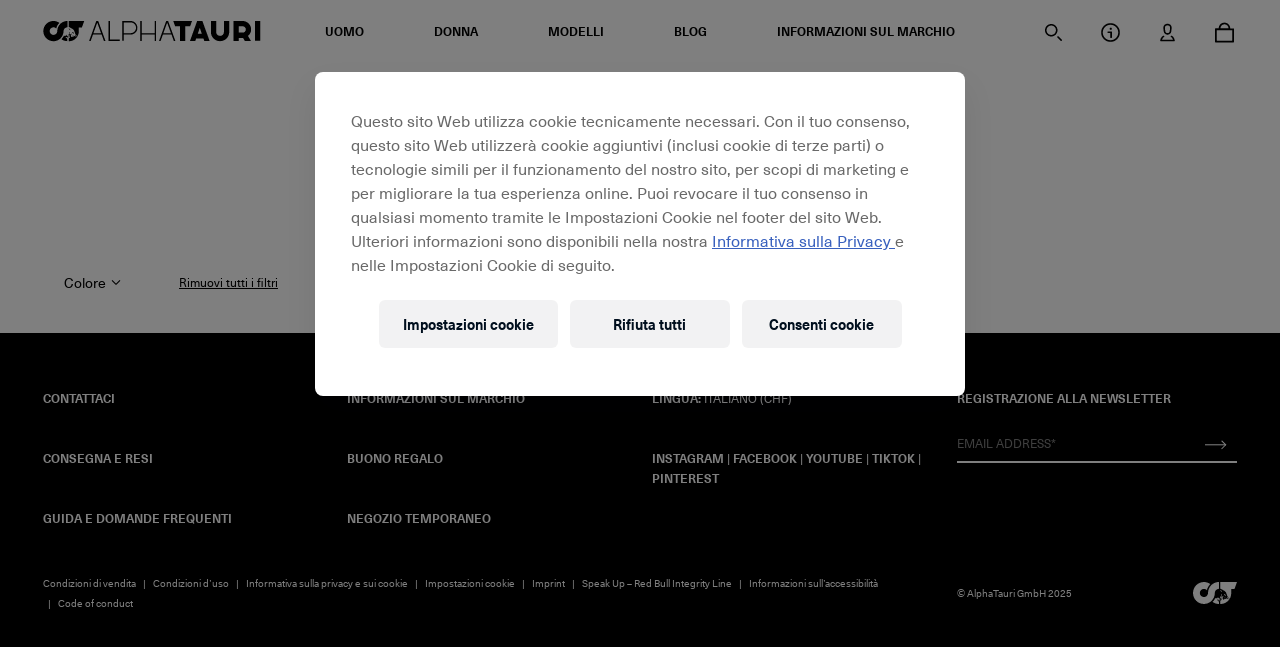

--- FILE ---
content_type: text/html;charset=UTF-8
request_url: https://alphatauri.com/it-ch/c/men-water-resistant/?fq=%3Arelevance%3Acolor%3A9I&text=
body_size: 398216
content:
<!DOCTYPE html>
<html class="product-list-page" lang="it" data-base-url="/it-ch/">
<head>
<script type="text/javascript">
(function(){
window["loaderConfig"] = "/TSPD/?type=20";
})();

</script>

<script type="text/javascript" src="/TSPD/?type=18"></script>

<script type="text/javascript">
(function(){
window.yRR=!!window.yRR;try{(function(){(function(){})();var I_=56;try{var j_,o_,z_=I(735)?0:1;for(var II=(I(468),0);II<o_;++II)z_+=(I(569),3);j_=z_;window.Ji===j_&&(window.Ji=++j_)}catch(jI){window.Ji=j_}var lI=!0;function O(_){var J=arguments.length,L=[],Z=1;while(Z<J)L[Z-1]=arguments[Z++]-_;return String.fromCharCode.apply(String,L)}
function LI(_){var J=53;!_||document[z(J,171,158,168,158,151,158,161,158,169,174,136,169,150,169,154)]&&document[O(J,171,158,168,158,151,158,161,158,169,174,136,169,150,169,154)]!==O(J,171,158,168,158,151,161,154)||(lI=!1);return lI}function z(_){var J=arguments.length,L=[];for(var Z=1;Z<J;++Z)L.push(arguments[Z]-_);return String.fromCharCode.apply(String,L)}function OI(){}LI(window[OI[l(1086798,I_)]]===OI);LI(typeof ie9rgb4!==z(I_,158,173,166,155,172,161,167,166));
LI(RegExp("\x3c")[O(I_,172,157,171,172)](function(){return"\x3c"})&!RegExp(O(I_,176,107,156))[l(1372149,I_)](function(){return"'x3'+'d';"}));
var sI=window[O(I_,153,172,172,153,155,160,125,174,157,166,172)]||RegExp(O(I_,165,167,154,161,180,153,166,156,170,167,161,156),l(-38,I_))[l(1372149,I_)](window["\x6e\x61vi\x67a\x74\x6f\x72"]["\x75\x73e\x72A\x67\x65\x6et"]),SI=+new Date+(I(544)?441766:6E5),Ij,Jj,lj,Lj=window[O(I_,171,157,172,140,161,165,157,167,173,172)],oj=sI?I(390)?39306:3E4:I(806)?5971:6E3;
document[z(I_,153,156,156,125,174,157,166,172,132,161,171,172,157,166,157,170)]&&document[z(I_,153,156,156,125,174,157,166,172,132,161,171,172,157,166,157,170)](z(I_,174,161,171,161,154,161,164,161,172,177,155,160,153,166,159,157),function(_){var J=36;document[O(J,154,141,151,141,134,141,144,141,152,157,119,152,133,152,137)]&&(document[z(J,154,141,151,141,134,141,144,141,152,157,119,152,133,152,137)]===l(1058781947,J)&&_[O(J,141,151,120,150,153,151,152,137,136)]?lj=!0:document[O(J,154,141,151,141,
134,141,144,141,152,157,119,152,133,152,137)]===l(68616527630,J)&&(Ij=+new Date,lj=!1,Oj()))});function Oj(){if(!document[O(97,210,214,198,211,218,180,198,205,198,196,213,208,211)])return!0;var _=+new Date;if(_>SI&&(I(593)?536518:6E5)>_-Ij)return LI(!1);var J=LI(Jj&&!lj&&Ij+oj<_);Ij=_;Jj||(Jj=!0,Lj(function(){Jj=!1},I(282)?0:1));return J}Oj();var zj=[I(645)?22342145:17795081,I(388)?2147483647:27611931586,I(806)?1694721076:1558153217];
function Zj(_){var J=96;_=typeof _===l(1743045580,J)?_:_[z(J,212,207,179,212,210,201,206,199)](I(459)?48:36);var L=window[_];if(!L||!L[z(J,212,207,179,212,210,201,206,199)])return;var Z=""+L;window[_]=function(_,J){Jj=!1;return L(_,J)};window[_][O(J,212,207,179,212,210,201,206,199)]=function(){return Z}}for(var sj=(I(672),0);sj<zj[l(1294399149,I_)];++sj)Zj(zj[sj]);LI(!1!==window[z(I_,177,138,138)]);window.l_=window.l_||{};window.l_.Lsz="[base64]";
function l(_,J){_+=J;return _.toString(36)}function _J(_){var J=+new Date,L;!document[z(84,197,201,185,198,205,167,185,192,185,183,200,195,198,149,192,192)]||J>SI&&(I(179)?668678:6E5)>J-Ij?L=LI(!1):(L=LI(Jj&&!lj&&Ij+oj<J),Ij=J,Jj||(Jj=!0,Lj(function(){Jj=!1},I(658)?0:1)));return!(arguments[_]^L)}function I(_){return 137>_}
(function(){var _=/(\A([0-9a-f]{1,4}:){1,6}(:[0-9a-f]{1,4}){1,1}\Z)|(\A(([0-9a-f]{1,4}:){1,7}|:):\Z)|(\A:(:[0-9a-f]{1,4}){1,7}\Z)/ig,J=document.getElementsByTagName("head")[0],L=[];J&&(J=J.innerHTML.slice(0,1E3));while(J=_.exec(""))L.push(J)})();})();}catch(x){}finally{ie9rgb4=void(0);};function ie9rgb4(a,b){return a>>b>>0};

})();

</script>

<script type="text/javascript" src="/TSPD/08d1a3d40aab20002ac4ad7cf438dda7911dd6dc30f5aee98132bec6af9fefc5cac81d98ba29fb51?type=17"></script>

    
<script type="text/javascript">window.NREUM||(NREUM={});NREUM.info={"errorBeacon":"bam.eu01.nr-data.net","licenseKey":"NRJS-12610cb9c049c6b9eeb","agent":"","beacon":"bam.eu01.nr-data.net","applicationTime":44,"applicationID":"293585246","transactionName":"MhBSZQoZV0pRWxcICgtaY0EKEVdec1cNFRcKGVxUClcTEx9bTBoGBAFVVhcKQHpfXAZbS08IEBk\/PW0Q","queueTime":0};
(window.NREUM||(NREUM={})).init={privacy:{cookies_enabled:true},ajax:{deny_list:["bam.eu01.nr-data.net"]},feature_flags:["soft_nav"],distributed_tracing:{enabled:true}};(window.NREUM||(NREUM={})).loader_config={agentID:"322542823",accountID:"3274613",trustKey:"3260956",xpid:"VwQAVVBSCxACXVJXDwQFUlI=",licenseKey:"NRJS-12610cb9c049c6b9eeb",applicationID:"293585246",browserID:"322542823"};;/*! For license information please see nr-loader-spa-1.308.0.min.js.LICENSE.txt */
(()=>{var e,t,r={384:(e,t,r)=>{"use strict";r.d(t,{NT:()=>a,US:()=>u,Zm:()=>o,bQ:()=>d,dV:()=>c,pV:()=>l});var n=r(6154),i=r(1863),s=r(1910);const a={beacon:"bam.nr-data.net",errorBeacon:"bam.nr-data.net"};function o(){return n.gm.NREUM||(n.gm.NREUM={}),void 0===n.gm.newrelic&&(n.gm.newrelic=n.gm.NREUM),n.gm.NREUM}function c(){let e=o();return e.o||(e.o={ST:n.gm.setTimeout,SI:n.gm.setImmediate||n.gm.setInterval,CT:n.gm.clearTimeout,XHR:n.gm.XMLHttpRequest,REQ:n.gm.Request,EV:n.gm.Event,PR:n.gm.Promise,MO:n.gm.MutationObserver,FETCH:n.gm.fetch,WS:n.gm.WebSocket},(0,s.i)(...Object.values(e.o))),e}function d(e,t){let r=o();r.initializedAgents??={},t.initializedAt={ms:(0,i.t)(),date:new Date},r.initializedAgents[e]=t}function u(e,t){o()[e]=t}function l(){return function(){let e=o();const t=e.info||{};e.info={beacon:a.beacon,errorBeacon:a.errorBeacon,...t}}(),function(){let e=o();const t=e.init||{};e.init={...t}}(),c(),function(){let e=o();const t=e.loader_config||{};e.loader_config={...t}}(),o()}},782:(e,t,r)=>{"use strict";r.d(t,{T:()=>n});const n=r(860).K7.pageViewTiming},860:(e,t,r)=>{"use strict";r.d(t,{$J:()=>u,K7:()=>c,P3:()=>d,XX:()=>i,Yy:()=>o,df:()=>s,qY:()=>n,v4:()=>a});const n="events",i="jserrors",s="browser/blobs",a="rum",o="browser/logs",c={ajax:"ajax",genericEvents:"generic_events",jserrors:i,logging:"logging",metrics:"metrics",pageAction:"page_action",pageViewEvent:"page_view_event",pageViewTiming:"page_view_timing",sessionReplay:"session_replay",sessionTrace:"session_trace",softNav:"soft_navigations",spa:"spa"},d={[c.pageViewEvent]:1,[c.pageViewTiming]:2,[c.metrics]:3,[c.jserrors]:4,[c.spa]:5,[c.ajax]:6,[c.sessionTrace]:7,[c.softNav]:8,[c.sessionReplay]:9,[c.logging]:10,[c.genericEvents]:11},u={[c.pageViewEvent]:a,[c.pageViewTiming]:n,[c.ajax]:n,[c.spa]:n,[c.softNav]:n,[c.metrics]:i,[c.jserrors]:i,[c.sessionTrace]:s,[c.sessionReplay]:s,[c.logging]:o,[c.genericEvents]:"ins"}},944:(e,t,r)=>{"use strict";r.d(t,{R:()=>i});var n=r(3241);function i(e,t){"function"==typeof console.debug&&(console.debug("New Relic Warning: https://github.com/newrelic/newrelic-browser-agent/blob/main/docs/warning-codes.md#".concat(e),t),(0,n.W)({agentIdentifier:null,drained:null,type:"data",name:"warn",feature:"warn",data:{code:e,secondary:t}}))}},993:(e,t,r)=>{"use strict";r.d(t,{A$:()=>s,ET:()=>a,TZ:()=>o,p_:()=>i});var n=r(860);const i={ERROR:"ERROR",WARN:"WARN",INFO:"INFO",DEBUG:"DEBUG",TRACE:"TRACE"},s={OFF:0,ERROR:1,WARN:2,INFO:3,DEBUG:4,TRACE:5},a="log",o=n.K7.logging},1541:(e,t,r)=>{"use strict";r.d(t,{U:()=>i,f:()=>n});const n={MFE:"MFE",BA:"BA"};function i(e,t){if(2!==t?.harvestEndpointVersion)return{};const r=t.agentRef.runtime.appMetadata.agents[0].entityGuid;return e?{"source.id":e.id,"source.name":e.name,"source.type":e.type,"parent.id":e.parent?.id||r,"parent.type":e.parent?.type||n.BA}:{"entity.guid":r,appId:t.agentRef.info.applicationID}}},1687:(e,t,r)=>{"use strict";r.d(t,{Ak:()=>d,Ze:()=>h,x3:()=>u});var n=r(3241),i=r(7836),s=r(3606),a=r(860),o=r(2646);const c={};function d(e,t){const r={staged:!1,priority:a.P3[t]||0};l(e),c[e].get(t)||c[e].set(t,r)}function u(e,t){e&&c[e]&&(c[e].get(t)&&c[e].delete(t),p(e,t,!1),c[e].size&&f(e))}function l(e){if(!e)throw new Error("agentIdentifier required");c[e]||(c[e]=new Map)}function h(e="",t="feature",r=!1){if(l(e),!e||!c[e].get(t)||r)return p(e,t);c[e].get(t).staged=!0,f(e)}function f(e){const t=Array.from(c[e]);t.every(([e,t])=>t.staged)&&(t.sort((e,t)=>e[1].priority-t[1].priority),t.forEach(([t])=>{c[e].delete(t),p(e,t)}))}function p(e,t,r=!0){const a=e?i.ee.get(e):i.ee,c=s.i.handlers;if(!a.aborted&&a.backlog&&c){if((0,n.W)({agentIdentifier:e,type:"lifecycle",name:"drain",feature:t}),r){const e=a.backlog[t],r=c[t];if(r){for(let t=0;e&&t<e.length;++t)g(e[t],r);Object.entries(r).forEach(([e,t])=>{Object.values(t||{}).forEach(t=>{t[0]?.on&&t[0]?.context()instanceof o.y&&t[0].on(e,t[1])})})}}a.isolatedBacklog||delete c[t],a.backlog[t]=null,a.emit("drain-"+t,[])}}function g(e,t){var r=e[1];Object.values(t[r]||{}).forEach(t=>{var r=e[0];if(t[0]===r){var n=t[1],i=e[3],s=e[2];n.apply(i,s)}})}},1738:(e,t,r)=>{"use strict";r.d(t,{U:()=>f,Y:()=>h});var n=r(3241),i=r(9908),s=r(1863),a=r(944),o=r(5701),c=r(3969),d=r(8362),u=r(860),l=r(4261);function h(e,t,r,s){const h=s||r;!h||h[e]&&h[e]!==d.d.prototype[e]||(h[e]=function(){(0,i.p)(c.xV,["API/"+e+"/called"],void 0,u.K7.metrics,r.ee),(0,n.W)({agentIdentifier:r.agentIdentifier,drained:!!o.B?.[r.agentIdentifier],type:"data",name:"api",feature:l.Pl+e,data:{}});try{return t.apply(this,arguments)}catch(e){(0,a.R)(23,e)}})}function f(e,t,r,n,a){const o=e.info;null===r?delete o.jsAttributes[t]:o.jsAttributes[t]=r,(a||null===r)&&(0,i.p)(l.Pl+n,[(0,s.t)(),t,r],void 0,"session",e.ee)}},1741:(e,t,r)=>{"use strict";r.d(t,{W:()=>s});var n=r(944),i=r(4261);class s{#e(e,...t){if(this[e]!==s.prototype[e])return this[e](...t);(0,n.R)(35,e)}addPageAction(e,t){return this.#e(i.hG,e,t)}register(e){return this.#e(i.eY,e)}recordCustomEvent(e,t){return this.#e(i.fF,e,t)}setPageViewName(e,t){return this.#e(i.Fw,e,t)}setCustomAttribute(e,t,r){return this.#e(i.cD,e,t,r)}noticeError(e,t){return this.#e(i.o5,e,t)}setUserId(e,t=!1){return this.#e(i.Dl,e,t)}setApplicationVersion(e){return this.#e(i.nb,e)}setErrorHandler(e){return this.#e(i.bt,e)}addRelease(e,t){return this.#e(i.k6,e,t)}log(e,t){return this.#e(i.$9,e,t)}start(){return this.#e(i.d3)}finished(e){return this.#e(i.BL,e)}recordReplay(){return this.#e(i.CH)}pauseReplay(){return this.#e(i.Tb)}addToTrace(e){return this.#e(i.U2,e)}setCurrentRouteName(e){return this.#e(i.PA,e)}interaction(e){return this.#e(i.dT,e)}wrapLogger(e,t,r){return this.#e(i.Wb,e,t,r)}measure(e,t){return this.#e(i.V1,e,t)}consent(e){return this.#e(i.Pv,e)}}},1863:(e,t,r)=>{"use strict";function n(){return Math.floor(performance.now())}r.d(t,{t:()=>n})},1910:(e,t,r)=>{"use strict";r.d(t,{i:()=>s});var n=r(944);const i=new Map;function s(...e){return e.every(e=>{if(i.has(e))return i.get(e);const t="function"==typeof e?e.toString():"",r=t.includes("[native code]"),s=t.includes("nrWrapper");return r||s||(0,n.R)(64,e?.name||t),i.set(e,r),r})}},2555:(e,t,r)=>{"use strict";r.d(t,{D:()=>o,f:()=>a});var n=r(384),i=r(8122);const s={beacon:n.NT.beacon,errorBeacon:n.NT.errorBeacon,licenseKey:void 0,applicationID:void 0,sa:void 0,queueTime:void 0,applicationTime:void 0,ttGuid:void 0,user:void 0,account:void 0,product:void 0,extra:void 0,jsAttributes:{},userAttributes:void 0,atts:void 0,transactionName:void 0,tNamePlain:void 0};function a(e){try{return!!e.licenseKey&&!!e.errorBeacon&&!!e.applicationID}catch(e){return!1}}const o=e=>(0,i.a)(e,s)},2614:(e,t,r)=>{"use strict";r.d(t,{BB:()=>a,H3:()=>n,g:()=>d,iL:()=>c,tS:()=>o,uh:()=>i,wk:()=>s});const n="NRBA",i="SESSION",s=144e5,a=18e5,o={STARTED:"session-started",PAUSE:"session-pause",RESET:"session-reset",RESUME:"session-resume",UPDATE:"session-update"},c={SAME_TAB:"same-tab",CROSS_TAB:"cross-tab"},d={OFF:0,FULL:1,ERROR:2}},2646:(e,t,r)=>{"use strict";r.d(t,{y:()=>n});class n{constructor(e){this.contextId=e}}},2843:(e,t,r)=>{"use strict";r.d(t,{G:()=>s,u:()=>i});var n=r(3878);function i(e,t=!1,r,i){(0,n.DD)("visibilitychange",function(){if(t)return void("hidden"===document.visibilityState&&e());e(document.visibilityState)},r,i)}function s(e,t,r){(0,n.sp)("pagehide",e,t,r)}},3241:(e,t,r)=>{"use strict";r.d(t,{W:()=>s});var n=r(6154);const i="newrelic";function s(e={}){try{n.gm.dispatchEvent(new CustomEvent(i,{detail:e}))}catch(e){}}},3304:(e,t,r)=>{"use strict";r.d(t,{A:()=>s});var n=r(7836);const i=()=>{const e=new WeakSet;return(t,r)=>{if("object"==typeof r&&null!==r){if(e.has(r))return;e.add(r)}return r}};function s(e){try{return JSON.stringify(e,i())??""}catch(e){try{n.ee.emit("internal-error",[e])}catch(e){}return""}}},3333:(e,t,r)=>{"use strict";r.d(t,{$v:()=>u,TZ:()=>n,Xh:()=>c,Zp:()=>i,kd:()=>d,mq:()=>o,nf:()=>a,qN:()=>s});const n=r(860).K7.genericEvents,i=["auxclick","click","copy","keydown","paste","scrollend"],s=["focus","blur"],a=4,o=1e3,c=2e3,d=["PageAction","UserAction","BrowserPerformance"],u={RESOURCES:"experimental.resources",REGISTER:"register"}},3434:(e,t,r)=>{"use strict";r.d(t,{Jt:()=>s,YM:()=>d});var n=r(7836),i=r(5607);const s="nr@original:".concat(i.W),a=50;var o=Object.prototype.hasOwnProperty,c=!1;function d(e,t){return e||(e=n.ee),r.inPlace=function(e,t,n,i,s){n||(n="");const a="-"===n.charAt(0);for(let o=0;o<t.length;o++){const c=t[o],d=e[c];l(d)||(e[c]=r(d,a?c+n:n,i,c,s))}},r.flag=s,r;function r(t,r,n,c,d){return l(t)?t:(r||(r=""),nrWrapper[s]=t,function(e,t,r){if(Object.defineProperty&&Object.keys)try{return Object.keys(e).forEach(function(r){Object.defineProperty(t,r,{get:function(){return e[r]},set:function(t){return e[r]=t,t}})}),t}catch(e){u([e],r)}for(var n in e)o.call(e,n)&&(t[n]=e[n])}(t,nrWrapper,e),nrWrapper);function nrWrapper(){var s,o,l,h;let f;try{o=this,s=[...arguments],l="function"==typeof n?n(s,o):n||{}}catch(t){u([t,"",[s,o,c],l],e)}i(r+"start",[s,o,c],l,d);const p=performance.now();let g;try{return h=t.apply(o,s),g=performance.now(),h}catch(e){throw g=performance.now(),i(r+"err",[s,o,e],l,d),f=e,f}finally{const e=g-p,t={start:p,end:g,duration:e,isLongTask:e>=a,methodName:c,thrownError:f};t.isLongTask&&i("long-task",[t,o],l,d),i(r+"end",[s,o,h],l,d)}}}function i(r,n,i,s){if(!c||t){var a=c;c=!0;try{e.emit(r,n,i,t,s)}catch(t){u([t,r,n,i],e)}c=a}}}function u(e,t){t||(t=n.ee);try{t.emit("internal-error",e)}catch(e){}}function l(e){return!(e&&"function"==typeof e&&e.apply&&!e[s])}},3606:(e,t,r)=>{"use strict";r.d(t,{i:()=>s});var n=r(9908);s.on=a;var i=s.handlers={};function s(e,t,r,s){a(s||n.d,i,e,t,r)}function a(e,t,r,i,s){s||(s="feature"),e||(e=n.d);var a=t[s]=t[s]||{};(a[r]=a[r]||[]).push([e,i])}},3738:(e,t,r)=>{"use strict";r.d(t,{He:()=>i,Kp:()=>o,Lc:()=>d,Rz:()=>u,TZ:()=>n,bD:()=>s,d3:()=>a,jx:()=>l,sl:()=>h,uP:()=>c});const n=r(860).K7.sessionTrace,i="bstResource",s="resource",a="-start",o="-end",c="fn"+a,d="fn"+o,u="pushState",l=1e3,h=3e4},3785:(e,t,r)=>{"use strict";r.d(t,{R:()=>c,b:()=>d});var n=r(9908),i=r(1863),s=r(860),a=r(3969),o=r(993);function c(e,t,r={},c=o.p_.INFO,d=!0,u,l=(0,i.t)()){(0,n.p)(a.xV,["API/logging/".concat(c.toLowerCase(),"/called")],void 0,s.K7.metrics,e),(0,n.p)(o.ET,[l,t,r,c,d,u],void 0,s.K7.logging,e)}function d(e){return"string"==typeof e&&Object.values(o.p_).some(t=>t===e.toUpperCase().trim())}},3878:(e,t,r)=>{"use strict";function n(e,t){return{capture:e,passive:!1,signal:t}}function i(e,t,r=!1,i){window.addEventListener(e,t,n(r,i))}function s(e,t,r=!1,i){document.addEventListener(e,t,n(r,i))}r.d(t,{DD:()=>s,jT:()=>n,sp:()=>i})},3962:(e,t,r)=>{"use strict";r.d(t,{AM:()=>a,O2:()=>l,OV:()=>s,Qu:()=>h,TZ:()=>c,ih:()=>f,pP:()=>o,t1:()=>u,tC:()=>i,wD:()=>d});var n=r(860);const i=["click","keydown","submit"],s="popstate",a="api",o="initialPageLoad",c=n.K7.softNav,d=5e3,u=500,l={INITIAL_PAGE_LOAD:"",ROUTE_CHANGE:1,UNSPECIFIED:2},h={INTERACTION:1,AJAX:2,CUSTOM_END:3,CUSTOM_TRACER:4},f={IP:"in progress",PF:"pending finish",FIN:"finished",CAN:"cancelled"}},3969:(e,t,r)=>{"use strict";r.d(t,{TZ:()=>n,XG:()=>o,rs:()=>i,xV:()=>a,z_:()=>s});const n=r(860).K7.metrics,i="sm",s="cm",a="storeSupportabilityMetrics",o="storeEventMetrics"},4234:(e,t,r)=>{"use strict";r.d(t,{W:()=>s});var n=r(7836),i=r(1687);class s{constructor(e,t){this.agentIdentifier=e,this.ee=n.ee.get(e),this.featureName=t,this.blocked=!1}deregisterDrain(){(0,i.x3)(this.agentIdentifier,this.featureName)}}},4261:(e,t,r)=>{"use strict";r.d(t,{$9:()=>u,BL:()=>c,CH:()=>p,Dl:()=>R,Fw:()=>w,PA:()=>v,Pl:()=>n,Pv:()=>A,Tb:()=>h,U2:()=>a,V1:()=>E,Wb:()=>T,bt:()=>y,cD:()=>b,d3:()=>x,dT:()=>d,eY:()=>g,fF:()=>f,hG:()=>s,hw:()=>i,k6:()=>o,nb:()=>m,o5:()=>l});const n="api-",i=n+"ixn-",s="addPageAction",a="addToTrace",o="addRelease",c="finished",d="interaction",u="log",l="noticeError",h="pauseReplay",f="recordCustomEvent",p="recordReplay",g="register",m="setApplicationVersion",v="setCurrentRouteName",b="setCustomAttribute",y="setErrorHandler",w="setPageViewName",R="setUserId",x="start",T="wrapLogger",E="measure",A="consent"},5205:(e,t,r)=>{"use strict";r.d(t,{j:()=>S});var n=r(384),i=r(1741);var s=r(2555),a=r(3333);const o=e=>{if(!e||"string"!=typeof e)return!1;try{document.createDocumentFragment().querySelector(e)}catch{return!1}return!0};var c=r(2614),d=r(944),u=r(8122);const l="[data-nr-mask]",h=e=>(0,u.a)(e,(()=>{const e={feature_flags:[],experimental:{allow_registered_children:!1,resources:!1},mask_selector:"*",block_selector:"[data-nr-block]",mask_input_options:{color:!1,date:!1,"datetime-local":!1,email:!1,month:!1,number:!1,range:!1,search:!1,tel:!1,text:!1,time:!1,url:!1,week:!1,textarea:!1,select:!1,password:!0}};return{ajax:{deny_list:void 0,block_internal:!0,enabled:!0,autoStart:!0},api:{get allow_registered_children(){return e.feature_flags.includes(a.$v.REGISTER)||e.experimental.allow_registered_children},set allow_registered_children(t){e.experimental.allow_registered_children=t},duplicate_registered_data:!1},browser_consent_mode:{enabled:!1},distributed_tracing:{enabled:void 0,exclude_newrelic_header:void 0,cors_use_newrelic_header:void 0,cors_use_tracecontext_headers:void 0,allowed_origins:void 0},get feature_flags(){return e.feature_flags},set feature_flags(t){e.feature_flags=t},generic_events:{enabled:!0,autoStart:!0},harvest:{interval:30},jserrors:{enabled:!0,autoStart:!0},logging:{enabled:!0,autoStart:!0},metrics:{enabled:!0,autoStart:!0},obfuscate:void 0,page_action:{enabled:!0},page_view_event:{enabled:!0,autoStart:!0},page_view_timing:{enabled:!0,autoStart:!0},performance:{capture_marks:!1,capture_measures:!1,capture_detail:!0,resources:{get enabled(){return e.feature_flags.includes(a.$v.RESOURCES)||e.experimental.resources},set enabled(t){e.experimental.resources=t},asset_types:[],first_party_domains:[],ignore_newrelic:!0}},privacy:{cookies_enabled:!0},proxy:{assets:void 0,beacon:void 0},session:{expiresMs:c.wk,inactiveMs:c.BB},session_replay:{autoStart:!0,enabled:!1,preload:!1,sampling_rate:10,error_sampling_rate:100,collect_fonts:!1,inline_images:!1,fix_stylesheets:!0,mask_all_inputs:!0,get mask_text_selector(){return e.mask_selector},set mask_text_selector(t){o(t)?e.mask_selector="".concat(t,",").concat(l):""===t||null===t?e.mask_selector=l:(0,d.R)(5,t)},get block_class(){return"nr-block"},get ignore_class(){return"nr-ignore"},get mask_text_class(){return"nr-mask"},get block_selector(){return e.block_selector},set block_selector(t){o(t)?e.block_selector+=",".concat(t):""!==t&&(0,d.R)(6,t)},get mask_input_options(){return e.mask_input_options},set mask_input_options(t){t&&"object"==typeof t?e.mask_input_options={...t,password:!0}:(0,d.R)(7,t)}},session_trace:{enabled:!0,autoStart:!0},soft_navigations:{enabled:!0,autoStart:!0},spa:{enabled:!0,autoStart:!0},ssl:void 0,user_actions:{enabled:!0,elementAttributes:["id","className","tagName","type"]}}})());var f=r(6154),p=r(9324);let g=0;const m={buildEnv:p.F3,distMethod:p.Xs,version:p.xv,originTime:f.WN},v={consented:!1},b={appMetadata:{},get consented(){return this.session?.state?.consent||v.consented},set consented(e){v.consented=e},customTransaction:void 0,denyList:void 0,disabled:!1,harvester:void 0,isolatedBacklog:!1,isRecording:!1,loaderType:void 0,maxBytes:3e4,obfuscator:void 0,onerror:void 0,ptid:void 0,releaseIds:{},session:void 0,timeKeeper:void 0,registeredEntities:[],jsAttributesMetadata:{bytes:0},get harvestCount(){return++g}},y=e=>{const t=(0,u.a)(e,b),r=Object.keys(m).reduce((e,t)=>(e[t]={value:m[t],writable:!1,configurable:!0,enumerable:!0},e),{});return Object.defineProperties(t,r)};var w=r(5701);const R=e=>{const t=e.startsWith("http");e+="/",r.p=t?e:"https://"+e};var x=r(7836),T=r(3241);const E={accountID:void 0,trustKey:void 0,agentID:void 0,licenseKey:void 0,applicationID:void 0,xpid:void 0},A=e=>(0,u.a)(e,E),_=new Set;function S(e,t={},r,a){let{init:o,info:c,loader_config:d,runtime:u={},exposed:l=!0}=t;if(!c){const e=(0,n.pV)();o=e.init,c=e.info,d=e.loader_config}e.init=h(o||{}),e.loader_config=A(d||{}),c.jsAttributes??={},f.bv&&(c.jsAttributes.isWorker=!0),e.info=(0,s.D)(c);const p=e.init,g=[c.beacon,c.errorBeacon];_.has(e.agentIdentifier)||(p.proxy.assets&&(R(p.proxy.assets),g.push(p.proxy.assets)),p.proxy.beacon&&g.push(p.proxy.beacon),e.beacons=[...g],function(e){const t=(0,n.pV)();Object.getOwnPropertyNames(i.W.prototype).forEach(r=>{const n=i.W.prototype[r];if("function"!=typeof n||"constructor"===n)return;let s=t[r];e[r]&&!1!==e.exposed&&"micro-agent"!==e.runtime?.loaderType&&(t[r]=(...t)=>{const n=e[r](...t);return s?s(...t):n})})}(e),(0,n.US)("activatedFeatures",w.B)),u.denyList=[...p.ajax.deny_list||[],...p.ajax.block_internal?g:[]],u.ptid=e.agentIdentifier,u.loaderType=r,e.runtime=y(u),_.has(e.agentIdentifier)||(e.ee=x.ee.get(e.agentIdentifier),e.exposed=l,(0,T.W)({agentIdentifier:e.agentIdentifier,drained:!!w.B?.[e.agentIdentifier],type:"lifecycle",name:"initialize",feature:void 0,data:e.config})),_.add(e.agentIdentifier)}},5270:(e,t,r)=>{"use strict";r.d(t,{Aw:()=>a,SR:()=>s,rF:()=>o});var n=r(384),i=r(7767);function s(e){return!!(0,n.dV)().o.MO&&(0,i.V)(e)&&!0===e?.session_trace.enabled}function a(e){return!0===e?.session_replay.preload&&s(e)}function o(e,t){try{if("string"==typeof t?.type){if("password"===t.type.toLowerCase())return"*".repeat(e?.length||0);if(void 0!==t?.dataset?.nrUnmask||t?.classList?.contains("nr-unmask"))return e}}catch(e){}return"string"==typeof e?e.replace(/[\S]/g,"*"):"*".repeat(e?.length||0)}},5289:(e,t,r)=>{"use strict";r.d(t,{GG:()=>a,Qr:()=>c,sB:()=>o});var n=r(3878),i=r(6389);function s(){return"undefined"==typeof document||"complete"===document.readyState}function a(e,t){if(s())return e();const r=(0,i.J)(e),a=setInterval(()=>{s()&&(clearInterval(a),r())},500);(0,n.sp)("load",r,t)}function o(e){if(s())return e();(0,n.DD)("DOMContentLoaded",e)}function c(e){if(s())return e();(0,n.sp)("popstate",e)}},5607:(e,t,r)=>{"use strict";r.d(t,{W:()=>n});const n=(0,r(9566).bz)()},5701:(e,t,r)=>{"use strict";r.d(t,{B:()=>s,t:()=>a});var n=r(3241);const i=new Set,s={};function a(e,t){const r=t.agentIdentifier;s[r]??={},e&&"object"==typeof e&&(i.has(r)||(t.ee.emit("rumresp",[e]),s[r]=e,i.add(r),(0,n.W)({agentIdentifier:r,loaded:!0,drained:!0,type:"lifecycle",name:"load",feature:void 0,data:e})))}},6154:(e,t,r)=>{"use strict";r.d(t,{OF:()=>d,RI:()=>i,WN:()=>h,bv:()=>s,eN:()=>f,gm:()=>a,lR:()=>l,m:()=>c,mw:()=>o,sb:()=>u});var n=r(1863);const i="undefined"!=typeof window&&!!window.document,s="undefined"!=typeof WorkerGlobalScope&&("undefined"!=typeof self&&self instanceof WorkerGlobalScope&&self.navigator instanceof WorkerNavigator||"undefined"!=typeof globalThis&&globalThis instanceof WorkerGlobalScope&&globalThis.navigator instanceof WorkerNavigator),a=i?window:"undefined"!=typeof WorkerGlobalScope&&("undefined"!=typeof self&&self instanceof WorkerGlobalScope&&self||"undefined"!=typeof globalThis&&globalThis instanceof WorkerGlobalScope&&globalThis),o=Boolean("hidden"===a?.document?.visibilityState),c=""+a?.location,d=/iPad|iPhone|iPod/.test(a.navigator?.userAgent),u=d&&"undefined"==typeof SharedWorker,l=(()=>{const e=a.navigator?.userAgent?.match(/Firefox[/\s](\d+\.\d+)/);return Array.isArray(e)&&e.length>=2?+e[1]:0})(),h=Date.now()-(0,n.t)(),f=()=>"undefined"!=typeof PerformanceNavigationTiming&&a?.performance?.getEntriesByType("navigation")?.[0]?.responseStart},6344:(e,t,r)=>{"use strict";r.d(t,{BB:()=>u,Qb:()=>l,TZ:()=>i,Ug:()=>a,Vh:()=>s,_s:()=>o,bc:()=>d,yP:()=>c});var n=r(2614);const i=r(860).K7.sessionReplay,s="errorDuringReplay",a=.12,o={DomContentLoaded:0,Load:1,FullSnapshot:2,IncrementalSnapshot:3,Meta:4,Custom:5},c={[n.g.ERROR]:15e3,[n.g.FULL]:3e5,[n.g.OFF]:0},d={RESET:{message:"Session was reset",sm:"Reset"},IMPORT:{message:"Recorder failed to import",sm:"Import"},TOO_MANY:{message:"429: Too Many Requests",sm:"Too-Many"},TOO_BIG:{message:"Payload was too large",sm:"Too-Big"},CROSS_TAB:{message:"Session Entity was set to OFF on another tab",sm:"Cross-Tab"},ENTITLEMENTS:{message:"Session Replay is not allowed and will not be started",sm:"Entitlement"}},u=5e3,l={API:"api",RESUME:"resume",SWITCH_TO_FULL:"switchToFull",INITIALIZE:"initialize",PRELOAD:"preload"}},6389:(e,t,r)=>{"use strict";function n(e,t=500,r={}){const n=r?.leading||!1;let i;return(...r)=>{n&&void 0===i&&(e.apply(this,r),i=setTimeout(()=>{i=clearTimeout(i)},t)),n||(clearTimeout(i),i=setTimeout(()=>{e.apply(this,r)},t))}}function i(e){let t=!1;return(...r)=>{t||(t=!0,e.apply(this,r))}}r.d(t,{J:()=>i,s:()=>n})},6630:(e,t,r)=>{"use strict";r.d(t,{T:()=>n});const n=r(860).K7.pageViewEvent},6774:(e,t,r)=>{"use strict";r.d(t,{T:()=>n});const n=r(860).K7.jserrors},7295:(e,t,r)=>{"use strict";r.d(t,{Xv:()=>a,gX:()=>i,iW:()=>s});var n=[];function i(e){if(!e||s(e))return!1;if(0===n.length)return!0;if("*"===n[0].hostname)return!1;for(var t=0;t<n.length;t++){var r=n[t];if(r.hostname.test(e.hostname)&&r.pathname.test(e.pathname))return!1}return!0}function s(e){return void 0===e.hostname}function a(e){if(n=[],e&&e.length)for(var t=0;t<e.length;t++){let r=e[t];if(!r)continue;if("*"===r)return void(n=[{hostname:"*"}]);0===r.indexOf("http://")?r=r.substring(7):0===r.indexOf("https://")&&(r=r.substring(8));const i=r.indexOf("/");let s,a;i>0?(s=r.substring(0,i),a=r.substring(i)):(s=r,a="*");let[c]=s.split(":");n.push({hostname:o(c),pathname:o(a,!0)})}}function o(e,t=!1){const r=e.replace(/[.+?^${}()|[\]\\]/g,e=>"\\"+e).replace(/\*/g,".*?");return new RegExp((t?"^":"")+r+"$")}},7485:(e,t,r)=>{"use strict";r.d(t,{D:()=>i});var n=r(6154);function i(e){if(0===(e||"").indexOf("data:"))return{protocol:"data"};try{const t=new URL(e,location.href),r={port:t.port,hostname:t.hostname,pathname:t.pathname,search:t.search,protocol:t.protocol.slice(0,t.protocol.indexOf(":")),sameOrigin:t.protocol===n.gm?.location?.protocol&&t.host===n.gm?.location?.host};return r.port&&""!==r.port||("http:"===t.protocol&&(r.port="80"),"https:"===t.protocol&&(r.port="443")),r.pathname&&""!==r.pathname?r.pathname.startsWith("/")||(r.pathname="/".concat(r.pathname)):r.pathname="/",r}catch(e){return{}}}},7699:(e,t,r)=>{"use strict";r.d(t,{It:()=>s,KC:()=>o,No:()=>i,qh:()=>a});var n=r(860);const i=16e3,s=1e6,a="SESSION_ERROR",o={[n.K7.logging]:!0,[n.K7.genericEvents]:!1,[n.K7.jserrors]:!1,[n.K7.ajax]:!1}},7767:(e,t,r)=>{"use strict";r.d(t,{V:()=>i});var n=r(6154);const i=e=>n.RI&&!0===e?.privacy.cookies_enabled},7836:(e,t,r)=>{"use strict";r.d(t,{P:()=>o,ee:()=>c});var n=r(384),i=r(8990),s=r(2646),a=r(5607);const o="nr@context:".concat(a.W),c=function e(t,r){var n={},a={},u={},l=!1;try{l=16===r.length&&d.initializedAgents?.[r]?.runtime.isolatedBacklog}catch(e){}var h={on:p,addEventListener:p,removeEventListener:function(e,t){var r=n[e];if(!r)return;for(var i=0;i<r.length;i++)r[i]===t&&r.splice(i,1)},emit:function(e,r,n,i,s){!1!==s&&(s=!0);if(c.aborted&&!i)return;t&&s&&t.emit(e,r,n);var o=f(n);g(e).forEach(e=>{e.apply(o,r)});var d=v()[a[e]];d&&d.push([h,e,r,o]);return o},get:m,listeners:g,context:f,buffer:function(e,t){const r=v();if(t=t||"feature",h.aborted)return;Object.entries(e||{}).forEach(([e,n])=>{a[n]=t,t in r||(r[t]=[])})},abort:function(){h._aborted=!0,Object.keys(h.backlog).forEach(e=>{delete h.backlog[e]})},isBuffering:function(e){return!!v()[a[e]]},debugId:r,backlog:l?{}:t&&"object"==typeof t.backlog?t.backlog:{},isolatedBacklog:l};return Object.defineProperty(h,"aborted",{get:()=>{let e=h._aborted||!1;return e||(t&&(e=t.aborted),e)}}),h;function f(e){return e&&e instanceof s.y?e:e?(0,i.I)(e,o,()=>new s.y(o)):new s.y(o)}function p(e,t){n[e]=g(e).concat(t)}function g(e){return n[e]||[]}function m(t){return u[t]=u[t]||e(h,t)}function v(){return h.backlog}}(void 0,"globalEE"),d=(0,n.Zm)();d.ee||(d.ee=c)},8122:(e,t,r)=>{"use strict";r.d(t,{a:()=>i});var n=r(944);function i(e,t){try{if(!e||"object"!=typeof e)return(0,n.R)(3);if(!t||"object"!=typeof t)return(0,n.R)(4);const r=Object.create(Object.getPrototypeOf(t),Object.getOwnPropertyDescriptors(t)),s=0===Object.keys(r).length?e:r;for(let a in s)if(void 0!==e[a])try{if(null===e[a]){r[a]=null;continue}Array.isArray(e[a])&&Array.isArray(t[a])?r[a]=Array.from(new Set([...e[a],...t[a]])):"object"==typeof e[a]&&"object"==typeof t[a]?r[a]=i(e[a],t[a]):r[a]=e[a]}catch(e){r[a]||(0,n.R)(1,e)}return r}catch(e){(0,n.R)(2,e)}}},8139:(e,t,r)=>{"use strict";r.d(t,{u:()=>h});var n=r(7836),i=r(3434),s=r(8990),a=r(6154);const o={},c=a.gm.XMLHttpRequest,d="addEventListener",u="removeEventListener",l="nr@wrapped:".concat(n.P);function h(e){var t=function(e){return(e||n.ee).get("events")}(e);if(o[t.debugId]++)return t;o[t.debugId]=1;var r=(0,i.YM)(t,!0);function h(e){r.inPlace(e,[d,u],"-",p)}function p(e,t){return e[1]}return"getPrototypeOf"in Object&&(a.RI&&f(document,h),c&&f(c.prototype,h),f(a.gm,h)),t.on(d+"-start",function(e,t){var n=e[1];if(null!==n&&("function"==typeof n||"object"==typeof n)&&"newrelic"!==e[0]){var i=(0,s.I)(n,l,function(){var e={object:function(){if("function"!=typeof n.handleEvent)return;return n.handleEvent.apply(n,arguments)},function:n}[typeof n];return e?r(e,"fn-",null,e.name||"anonymous"):n});this.wrapped=e[1]=i}}),t.on(u+"-start",function(e){e[1]=this.wrapped||e[1]}),t}function f(e,t,...r){let n=e;for(;"object"==typeof n&&!Object.prototype.hasOwnProperty.call(n,d);)n=Object.getPrototypeOf(n);n&&t(n,...r)}},8362:(e,t,r)=>{"use strict";r.d(t,{d:()=>s});var n=r(9566),i=r(1741);class s extends i.W{agentIdentifier=(0,n.LA)(16)}},8374:(e,t,r)=>{r.nc=(()=>{try{return document?.currentScript?.nonce}catch(e){}return""})()},8990:(e,t,r)=>{"use strict";r.d(t,{I:()=>i});var n=Object.prototype.hasOwnProperty;function i(e,t,r){if(n.call(e,t))return e[t];var i=r();if(Object.defineProperty&&Object.keys)try{return Object.defineProperty(e,t,{value:i,writable:!0,enumerable:!1}),i}catch(e){}return e[t]=i,i}},9119:(e,t,r)=>{"use strict";r.d(t,{L:()=>s});var n=/([^?#]*)[^#]*(#[^?]*|$).*/,i=/([^?#]*)().*/;function s(e,t){return e?e.replace(t?n:i,"$1$2"):e}},9300:(e,t,r)=>{"use strict";r.d(t,{T:()=>n});const n=r(860).K7.ajax},9324:(e,t,r)=>{"use strict";r.d(t,{AJ:()=>a,F3:()=>i,Xs:()=>s,Yq:()=>o,xv:()=>n});const n="1.308.0",i="PROD",s="CDN",a="@newrelic/rrweb",o="1.0.1"},9566:(e,t,r)=>{"use strict";r.d(t,{LA:()=>o,ZF:()=>c,bz:()=>a,el:()=>d});var n=r(6154);const i="xxxxxxxx-xxxx-4xxx-yxxx-xxxxxxxxxxxx";function s(e,t){return e?15&e[t]:16*Math.random()|0}function a(){const e=n.gm?.crypto||n.gm?.msCrypto;let t,r=0;return e&&e.getRandomValues&&(t=e.getRandomValues(new Uint8Array(30))),i.split("").map(e=>"x"===e?s(t,r++).toString(16):"y"===e?(3&s()|8).toString(16):e).join("")}function o(e){const t=n.gm?.crypto||n.gm?.msCrypto;let r,i=0;t&&t.getRandomValues&&(r=t.getRandomValues(new Uint8Array(e)));const a=[];for(var o=0;o<e;o++)a.push(s(r,i++).toString(16));return a.join("")}function c(){return o(16)}function d(){return o(32)}},9908:(e,t,r)=>{"use strict";r.d(t,{d:()=>n,p:()=>i});var n=r(7836).ee.get("handle");function i(e,t,r,i,s){s?(s.buffer([e],i),s.emit(e,t,r)):(n.buffer([e],i),n.emit(e,t,r))}}},n={};function i(e){var t=n[e];if(void 0!==t)return t.exports;var s=n[e]={exports:{}};return r[e](s,s.exports,i),s.exports}i.m=r,i.d=(e,t)=>{for(var r in t)i.o(t,r)&&!i.o(e,r)&&Object.defineProperty(e,r,{enumerable:!0,get:t[r]})},i.f={},i.e=e=>Promise.all(Object.keys(i.f).reduce((t,r)=>(i.f[r](e,t),t),[])),i.u=e=>({212:"nr-spa-compressor",249:"nr-spa-recorder",478:"nr-spa"}[e]+"-1.308.0.min.js"),i.o=(e,t)=>Object.prototype.hasOwnProperty.call(e,t),e={},t="NRBA-1.308.0.PROD:",i.l=(r,n,s,a)=>{if(e[r])e[r].push(n);else{var o,c;if(void 0!==s)for(var d=document.getElementsByTagName("script"),u=0;u<d.length;u++){var l=d[u];if(l.getAttribute("src")==r||l.getAttribute("data-webpack")==t+s){o=l;break}}if(!o){c=!0;var h={478:"sha512-RSfSVnmHk59T/uIPbdSE0LPeqcEdF4/+XhfJdBuccH5rYMOEZDhFdtnh6X6nJk7hGpzHd9Ujhsy7lZEz/ORYCQ==",249:"sha512-ehJXhmntm85NSqW4MkhfQqmeKFulra3klDyY0OPDUE+sQ3GokHlPh1pmAzuNy//3j4ac6lzIbmXLvGQBMYmrkg==",212:"sha512-B9h4CR46ndKRgMBcK+j67uSR2RCnJfGefU+A7FrgR/k42ovXy5x/MAVFiSvFxuVeEk/pNLgvYGMp1cBSK/G6Fg=="};(o=document.createElement("script")).charset="utf-8",i.nc&&o.setAttribute("nonce",i.nc),o.setAttribute("data-webpack",t+s),o.src=r,0!==o.src.indexOf(window.location.origin+"/")&&(o.crossOrigin="anonymous"),h[a]&&(o.integrity=h[a])}e[r]=[n];var f=(t,n)=>{o.onerror=o.onload=null,clearTimeout(p);var i=e[r];if(delete e[r],o.parentNode&&o.parentNode.removeChild(o),i&&i.forEach(e=>e(n)),t)return t(n)},p=setTimeout(f.bind(null,void 0,{type:"timeout",target:o}),12e4);o.onerror=f.bind(null,o.onerror),o.onload=f.bind(null,o.onload),c&&document.head.appendChild(o)}},i.r=e=>{"undefined"!=typeof Symbol&&Symbol.toStringTag&&Object.defineProperty(e,Symbol.toStringTag,{value:"Module"}),Object.defineProperty(e,"__esModule",{value:!0})},i.p="https://js-agent.newrelic.com/",(()=>{var e={38:0,788:0};i.f.j=(t,r)=>{var n=i.o(e,t)?e[t]:void 0;if(0!==n)if(n)r.push(n[2]);else{var s=new Promise((r,i)=>n=e[t]=[r,i]);r.push(n[2]=s);var a=i.p+i.u(t),o=new Error;i.l(a,r=>{if(i.o(e,t)&&(0!==(n=e[t])&&(e[t]=void 0),n)){var s=r&&("load"===r.type?"missing":r.type),a=r&&r.target&&r.target.src;o.message="Loading chunk "+t+" failed: ("+s+": "+a+")",o.name="ChunkLoadError",o.type=s,o.request=a,n[1](o)}},"chunk-"+t,t)}};var t=(t,r)=>{var n,s,[a,o,c]=r,d=0;if(a.some(t=>0!==e[t])){for(n in o)i.o(o,n)&&(i.m[n]=o[n]);if(c)c(i)}for(t&&t(r);d<a.length;d++)s=a[d],i.o(e,s)&&e[s]&&e[s][0](),e[s]=0},r=self["webpackChunk:NRBA-1.308.0.PROD"]=self["webpackChunk:NRBA-1.308.0.PROD"]||[];r.forEach(t.bind(null,0)),r.push=t.bind(null,r.push.bind(r))})(),(()=>{"use strict";i(8374);var e=i(8362),t=i(860);const r=Object.values(t.K7);var n=i(5205);var s=i(9908),a=i(1863),o=i(4261),c=i(1738);var d=i(1687),u=i(4234),l=i(5289),h=i(6154),f=i(944),p=i(5270),g=i(7767),m=i(6389),v=i(7699);class b extends u.W{constructor(e,t){super(e.agentIdentifier,t),this.agentRef=e,this.abortHandler=void 0,this.featAggregate=void 0,this.loadedSuccessfully=void 0,this.onAggregateImported=new Promise(e=>{this.loadedSuccessfully=e}),this.deferred=Promise.resolve(),!1===e.init[this.featureName].autoStart?this.deferred=new Promise((t,r)=>{this.ee.on("manual-start-all",(0,m.J)(()=>{(0,d.Ak)(e.agentIdentifier,this.featureName),t()}))}):(0,d.Ak)(e.agentIdentifier,t)}importAggregator(e,t,r={}){if(this.featAggregate)return;const n=async()=>{let n;await this.deferred;try{if((0,g.V)(e.init)){const{setupAgentSession:t}=await i.e(478).then(i.bind(i,8766));n=t(e)}}catch(e){(0,f.R)(20,e),this.ee.emit("internal-error",[e]),(0,s.p)(v.qh,[e],void 0,this.featureName,this.ee)}try{if(!this.#t(this.featureName,n,e.init))return(0,d.Ze)(this.agentIdentifier,this.featureName),void this.loadedSuccessfully(!1);const{Aggregate:i}=await t();this.featAggregate=new i(e,r),e.runtime.harvester.initializedAggregates.push(this.featAggregate),this.loadedSuccessfully(!0)}catch(e){(0,f.R)(34,e),this.abortHandler?.(),(0,d.Ze)(this.agentIdentifier,this.featureName,!0),this.loadedSuccessfully(!1),this.ee&&this.ee.abort()}};h.RI?(0,l.GG)(()=>n(),!0):n()}#t(e,r,n){if(this.blocked)return!1;switch(e){case t.K7.sessionReplay:return(0,p.SR)(n)&&!!r;case t.K7.sessionTrace:return!!r;default:return!0}}}var y=i(6630),w=i(2614),R=i(3241);class x extends b{static featureName=y.T;constructor(e){var t;super(e,y.T),this.setupInspectionEvents(e.agentIdentifier),t=e,(0,c.Y)(o.Fw,function(e,r){"string"==typeof e&&("/"!==e.charAt(0)&&(e="/"+e),t.runtime.customTransaction=(r||"http://custom.transaction")+e,(0,s.p)(o.Pl+o.Fw,[(0,a.t)()],void 0,void 0,t.ee))},t),this.importAggregator(e,()=>i.e(478).then(i.bind(i,2467)))}setupInspectionEvents(e){const t=(t,r)=>{t&&(0,R.W)({agentIdentifier:e,timeStamp:t.timeStamp,loaded:"complete"===t.target.readyState,type:"window",name:r,data:t.target.location+""})};(0,l.sB)(e=>{t(e,"DOMContentLoaded")}),(0,l.GG)(e=>{t(e,"load")}),(0,l.Qr)(e=>{t(e,"navigate")}),this.ee.on(w.tS.UPDATE,(t,r)=>{(0,R.W)({agentIdentifier:e,type:"lifecycle",name:"session",data:r})})}}var T=i(384);class E extends e.d{constructor(e){var t;(super(),h.gm)?(this.features={},(0,T.bQ)(this.agentIdentifier,this),this.desiredFeatures=new Set(e.features||[]),this.desiredFeatures.add(x),(0,n.j)(this,e,e.loaderType||"agent"),t=this,(0,c.Y)(o.cD,function(e,r,n=!1){if("string"==typeof e){if(["string","number","boolean"].includes(typeof r)||null===r)return(0,c.U)(t,e,r,o.cD,n);(0,f.R)(40,typeof r)}else(0,f.R)(39,typeof e)},t),function(e){(0,c.Y)(o.Dl,function(t,r=!1){if("string"!=typeof t&&null!==t)return void(0,f.R)(41,typeof t);const n=e.info.jsAttributes["enduser.id"];r&&null!=n&&n!==t?(0,s.p)(o.Pl+"setUserIdAndResetSession",[t],void 0,"session",e.ee):(0,c.U)(e,"enduser.id",t,o.Dl,!0)},e)}(this),function(e){(0,c.Y)(o.nb,function(t){if("string"==typeof t||null===t)return(0,c.U)(e,"application.version",t,o.nb,!1);(0,f.R)(42,typeof t)},e)}(this),function(e){(0,c.Y)(o.d3,function(){e.ee.emit("manual-start-all")},e)}(this),function(e){(0,c.Y)(o.Pv,function(t=!0){if("boolean"==typeof t){if((0,s.p)(o.Pl+o.Pv,[t],void 0,"session",e.ee),e.runtime.consented=t,t){const t=e.features.page_view_event;t.onAggregateImported.then(e=>{const r=t.featAggregate;e&&!r.sentRum&&r.sendRum()})}}else(0,f.R)(65,typeof t)},e)}(this),this.run()):(0,f.R)(21)}get config(){return{info:this.info,init:this.init,loader_config:this.loader_config,runtime:this.runtime}}get api(){return this}run(){try{const e=function(e){const t={};return r.forEach(r=>{t[r]=!!e[r]?.enabled}),t}(this.init),n=[...this.desiredFeatures];n.sort((e,r)=>t.P3[e.featureName]-t.P3[r.featureName]),n.forEach(r=>{if(!e[r.featureName]&&r.featureName!==t.K7.pageViewEvent)return;if(r.featureName===t.K7.spa)return void(0,f.R)(67);const n=function(e){switch(e){case t.K7.ajax:return[t.K7.jserrors];case t.K7.sessionTrace:return[t.K7.ajax,t.K7.pageViewEvent];case t.K7.sessionReplay:return[t.K7.sessionTrace];case t.K7.pageViewTiming:return[t.K7.pageViewEvent];default:return[]}}(r.featureName).filter(e=>!(e in this.features));n.length>0&&(0,f.R)(36,{targetFeature:r.featureName,missingDependencies:n}),this.features[r.featureName]=new r(this)})}catch(e){(0,f.R)(22,e);for(const e in this.features)this.features[e].abortHandler?.();const t=(0,T.Zm)();delete t.initializedAgents[this.agentIdentifier]?.features,delete this.sharedAggregator;return t.ee.get(this.agentIdentifier).abort(),!1}}}var A=i(2843),_=i(782);class S extends b{static featureName=_.T;constructor(e){super(e,_.T),h.RI&&((0,A.u)(()=>(0,s.p)("docHidden",[(0,a.t)()],void 0,_.T,this.ee),!0),(0,A.G)(()=>(0,s.p)("winPagehide",[(0,a.t)()],void 0,_.T,this.ee)),this.importAggregator(e,()=>i.e(478).then(i.bind(i,9917))))}}var O=i(3969);class I extends b{static featureName=O.TZ;constructor(e){super(e,O.TZ),h.RI&&document.addEventListener("securitypolicyviolation",e=>{(0,s.p)(O.xV,["Generic/CSPViolation/Detected"],void 0,this.featureName,this.ee)}),this.importAggregator(e,()=>i.e(478).then(i.bind(i,6555)))}}var N=i(6774),P=i(3878),k=i(3304);class D{constructor(e,t,r,n,i){this.name="UncaughtError",this.message="string"==typeof e?e:(0,k.A)(e),this.sourceURL=t,this.line=r,this.column=n,this.__newrelic=i}}function C(e){return M(e)?e:new D(void 0!==e?.message?e.message:e,e?.filename||e?.sourceURL,e?.lineno||e?.line,e?.colno||e?.col,e?.__newrelic,e?.cause)}function j(e){const t="Unhandled Promise Rejection: ";if(!e?.reason)return;if(M(e.reason)){try{e.reason.message.startsWith(t)||(e.reason.message=t+e.reason.message)}catch(e){}return C(e.reason)}const r=C(e.reason);return(r.message||"").startsWith(t)||(r.message=t+r.message),r}function L(e){if(e.error instanceof SyntaxError&&!/:\d+$/.test(e.error.stack?.trim())){const t=new D(e.message,e.filename,e.lineno,e.colno,e.error.__newrelic,e.cause);return t.name=SyntaxError.name,t}return M(e.error)?e.error:C(e)}function M(e){return e instanceof Error&&!!e.stack}function H(e,r,n,i,o=(0,a.t)()){"string"==typeof e&&(e=new Error(e)),(0,s.p)("err",[e,o,!1,r,n.runtime.isRecording,void 0,i],void 0,t.K7.jserrors,n.ee),(0,s.p)("uaErr",[],void 0,t.K7.genericEvents,n.ee)}var B=i(1541),K=i(993),W=i(3785);function U(e,{customAttributes:t={},level:r=K.p_.INFO}={},n,i,s=(0,a.t)()){(0,W.R)(n.ee,e,t,r,!1,i,s)}function F(e,r,n,i,c=(0,a.t)()){(0,s.p)(o.Pl+o.hG,[c,e,r,i],void 0,t.K7.genericEvents,n.ee)}function V(e,r,n,i,c=(0,a.t)()){const{start:d,end:u,customAttributes:l}=r||{},h={customAttributes:l||{}};if("object"!=typeof h.customAttributes||"string"!=typeof e||0===e.length)return void(0,f.R)(57);const p=(e,t)=>null==e?t:"number"==typeof e?e:e instanceof PerformanceMark?e.startTime:Number.NaN;if(h.start=p(d,0),h.end=p(u,c),Number.isNaN(h.start)||Number.isNaN(h.end))(0,f.R)(57);else{if(h.duration=h.end-h.start,!(h.duration<0))return(0,s.p)(o.Pl+o.V1,[h,e,i],void 0,t.K7.genericEvents,n.ee),h;(0,f.R)(58)}}function G(e,r={},n,i,c=(0,a.t)()){(0,s.p)(o.Pl+o.fF,[c,e,r,i],void 0,t.K7.genericEvents,n.ee)}function z(e){(0,c.Y)(o.eY,function(t){return Y(e,t)},e)}function Y(e,r,n){(0,f.R)(54,"newrelic.register"),r||={},r.type=B.f.MFE,r.licenseKey||=e.info.licenseKey,r.blocked=!1,r.parent=n||{},Array.isArray(r.tags)||(r.tags=[]);const i={};r.tags.forEach(e=>{"name"!==e&&"id"!==e&&(i["source.".concat(e)]=!0)}),r.isolated??=!0;let o=()=>{};const c=e.runtime.registeredEntities;if(!r.isolated){const e=c.find(({metadata:{target:{id:e}}})=>e===r.id&&!r.isolated);if(e)return e}const d=e=>{r.blocked=!0,o=e};function u(e){return"string"==typeof e&&!!e.trim()&&e.trim().length<501||"number"==typeof e}e.init.api.allow_registered_children||d((0,m.J)(()=>(0,f.R)(55))),u(r.id)&&u(r.name)||d((0,m.J)(()=>(0,f.R)(48,r)));const l={addPageAction:(t,n={})=>g(F,[t,{...i,...n},e],r),deregister:()=>{d((0,m.J)(()=>(0,f.R)(68)))},log:(t,n={})=>g(U,[t,{...n,customAttributes:{...i,...n.customAttributes||{}}},e],r),measure:(t,n={})=>g(V,[t,{...n,customAttributes:{...i,...n.customAttributes||{}}},e],r),noticeError:(t,n={})=>g(H,[t,{...i,...n},e],r),register:(t={})=>g(Y,[e,t],l.metadata.target),recordCustomEvent:(t,n={})=>g(G,[t,{...i,...n},e],r),setApplicationVersion:e=>p("application.version",e),setCustomAttribute:(e,t)=>p(e,t),setUserId:e=>p("enduser.id",e),metadata:{customAttributes:i,target:r}},h=()=>(r.blocked&&o(),r.blocked);h()||c.push(l);const p=(e,t)=>{h()||(i[e]=t)},g=(r,n,i)=>{if(h())return;const o=(0,a.t)();(0,s.p)(O.xV,["API/register/".concat(r.name,"/called")],void 0,t.K7.metrics,e.ee);try{if(e.init.api.duplicate_registered_data&&"register"!==r.name){let e=n;if(n[1]instanceof Object){const t={"child.id":i.id,"child.type":i.type};e="customAttributes"in n[1]?[n[0],{...n[1],customAttributes:{...n[1].customAttributes,...t}},...n.slice(2)]:[n[0],{...n[1],...t},...n.slice(2)]}r(...e,void 0,o)}return r(...n,i,o)}catch(e){(0,f.R)(50,e)}};return l}class Z extends b{static featureName=N.T;constructor(e){var t;super(e,N.T),t=e,(0,c.Y)(o.o5,(e,r)=>H(e,r,t),t),function(e){(0,c.Y)(o.bt,function(t){e.runtime.onerror=t},e)}(e),function(e){let t=0;(0,c.Y)(o.k6,function(e,r){++t>10||(this.runtime.releaseIds[e.slice(-200)]=(""+r).slice(-200))},e)}(e),z(e);try{this.removeOnAbort=new AbortController}catch(e){}this.ee.on("internal-error",(t,r)=>{this.abortHandler&&(0,s.p)("ierr",[C(t),(0,a.t)(),!0,{},e.runtime.isRecording,r],void 0,this.featureName,this.ee)}),h.gm.addEventListener("unhandledrejection",t=>{this.abortHandler&&(0,s.p)("err",[j(t),(0,a.t)(),!1,{unhandledPromiseRejection:1},e.runtime.isRecording],void 0,this.featureName,this.ee)},(0,P.jT)(!1,this.removeOnAbort?.signal)),h.gm.addEventListener("error",t=>{this.abortHandler&&(0,s.p)("err",[L(t),(0,a.t)(),!1,{},e.runtime.isRecording],void 0,this.featureName,this.ee)},(0,P.jT)(!1,this.removeOnAbort?.signal)),this.abortHandler=this.#r,this.importAggregator(e,()=>i.e(478).then(i.bind(i,2176)))}#r(){this.removeOnAbort?.abort(),this.abortHandler=void 0}}var q=i(8990);let X=1;function J(e){const t=typeof e;return!e||"object"!==t&&"function"!==t?-1:e===h.gm?0:(0,q.I)(e,"nr@id",function(){return X++})}function Q(e){if("string"==typeof e&&e.length)return e.length;if("object"==typeof e){if("undefined"!=typeof ArrayBuffer&&e instanceof ArrayBuffer&&e.byteLength)return e.byteLength;if("undefined"!=typeof Blob&&e instanceof Blob&&e.size)return e.size;if(!("undefined"!=typeof FormData&&e instanceof FormData))try{return(0,k.A)(e).length}catch(e){return}}}var ee=i(8139),te=i(7836),re=i(3434);const ne={},ie=["open","send"];function se(e){var t=e||te.ee;const r=function(e){return(e||te.ee).get("xhr")}(t);if(void 0===h.gm.XMLHttpRequest)return r;if(ne[r.debugId]++)return r;ne[r.debugId]=1,(0,ee.u)(t);var n=(0,re.YM)(r),i=h.gm.XMLHttpRequest,s=h.gm.MutationObserver,a=h.gm.Promise,o=h.gm.setInterval,c="readystatechange",d=["onload","onerror","onabort","onloadstart","onloadend","onprogress","ontimeout"],u=[],l=h.gm.XMLHttpRequest=function(e){const t=new i(e),s=r.context(t);try{r.emit("new-xhr",[t],s),t.addEventListener(c,(a=s,function(){var e=this;e.readyState>3&&!a.resolved&&(a.resolved=!0,r.emit("xhr-resolved",[],e)),n.inPlace(e,d,"fn-",y)}),(0,P.jT)(!1))}catch(e){(0,f.R)(15,e);try{r.emit("internal-error",[e])}catch(e){}}var a;return t};function p(e,t){n.inPlace(t,["onreadystatechange"],"fn-",y)}if(function(e,t){for(var r in e)t[r]=e[r]}(i,l),l.prototype=i.prototype,n.inPlace(l.prototype,ie,"-xhr-",y),r.on("send-xhr-start",function(e,t){p(e,t),function(e){u.push(e),s&&(g?g.then(b):o?o(b):(m=-m,v.data=m))}(t)}),r.on("open-xhr-start",p),s){var g=a&&a.resolve();if(!o&&!a){var m=1,v=document.createTextNode(m);new s(b).observe(v,{characterData:!0})}}else t.on("fn-end",function(e){e[0]&&e[0].type===c||b()});function b(){for(var e=0;e<u.length;e++)p(0,u[e]);u.length&&(u=[])}function y(e,t){return t}return r}var ae="fetch-",oe=ae+"body-",ce=["arrayBuffer","blob","json","text","formData"],de=h.gm.Request,ue=h.gm.Response,le="prototype";const he={};function fe(e){const t=function(e){return(e||te.ee).get("fetch")}(e);if(!(de&&ue&&h.gm.fetch))return t;if(he[t.debugId]++)return t;function r(e,r,n){var i=e[r];"function"==typeof i&&(e[r]=function(){var e,r=[...arguments],s={};t.emit(n+"before-start",[r],s),s[te.P]&&s[te.P].dt&&(e=s[te.P].dt);var a=i.apply(this,r);return t.emit(n+"start",[r,e],a),a.then(function(e){return t.emit(n+"end",[null,e],a),e},function(e){throw t.emit(n+"end",[e],a),e})})}return he[t.debugId]=1,ce.forEach(e=>{r(de[le],e,oe),r(ue[le],e,oe)}),r(h.gm,"fetch",ae),t.on(ae+"end",function(e,r){var n=this;if(r){var i=r.headers.get("content-length");null!==i&&(n.rxSize=i),t.emit(ae+"done",[null,r],n)}else t.emit(ae+"done",[e],n)}),t}var pe=i(7485),ge=i(9566);class me{constructor(e){this.agentRef=e}generateTracePayload(e){const t=this.agentRef.loader_config;if(!this.shouldGenerateTrace(e)||!t)return null;var r=(t.accountID||"").toString()||null,n=(t.agentID||"").toString()||null,i=(t.trustKey||"").toString()||null;if(!r||!n)return null;var s=(0,ge.ZF)(),a=(0,ge.el)(),o=Date.now(),c={spanId:s,traceId:a,timestamp:o};return(e.sameOrigin||this.isAllowedOrigin(e)&&this.useTraceContextHeadersForCors())&&(c.traceContextParentHeader=this.generateTraceContextParentHeader(s,a),c.traceContextStateHeader=this.generateTraceContextStateHeader(s,o,r,n,i)),(e.sameOrigin&&!this.excludeNewrelicHeader()||!e.sameOrigin&&this.isAllowedOrigin(e)&&this.useNewrelicHeaderForCors())&&(c.newrelicHeader=this.generateTraceHeader(s,a,o,r,n,i)),c}generateTraceContextParentHeader(e,t){return"00-"+t+"-"+e+"-01"}generateTraceContextStateHeader(e,t,r,n,i){return i+"@nr=0-1-"+r+"-"+n+"-"+e+"----"+t}generateTraceHeader(e,t,r,n,i,s){if(!("function"==typeof h.gm?.btoa))return null;var a={v:[0,1],d:{ty:"Browser",ac:n,ap:i,id:e,tr:t,ti:r}};return s&&n!==s&&(a.d.tk=s),btoa((0,k.A)(a))}shouldGenerateTrace(e){return this.agentRef.init?.distributed_tracing?.enabled&&this.isAllowedOrigin(e)}isAllowedOrigin(e){var t=!1;const r=this.agentRef.init?.distributed_tracing;if(e.sameOrigin)t=!0;else if(r?.allowed_origins instanceof Array)for(var n=0;n<r.allowed_origins.length;n++){var i=(0,pe.D)(r.allowed_origins[n]);if(e.hostname===i.hostname&&e.protocol===i.protocol&&e.port===i.port){t=!0;break}}return t}excludeNewrelicHeader(){var e=this.agentRef.init?.distributed_tracing;return!!e&&!!e.exclude_newrelic_header}useNewrelicHeaderForCors(){var e=this.agentRef.init?.distributed_tracing;return!!e&&!1!==e.cors_use_newrelic_header}useTraceContextHeadersForCors(){var e=this.agentRef.init?.distributed_tracing;return!!e&&!!e.cors_use_tracecontext_headers}}var ve=i(9300),be=i(7295);function ye(e){return"string"==typeof e?e:e instanceof(0,T.dV)().o.REQ?e.url:h.gm?.URL&&e instanceof URL?e.href:void 0}var we=["load","error","abort","timeout"],Re=we.length,xe=(0,T.dV)().o.REQ,Te=(0,T.dV)().o.XHR;const Ee="X-NewRelic-App-Data";class Ae extends b{static featureName=ve.T;constructor(e){super(e,ve.T),this.dt=new me(e),this.handler=(e,t,r,n)=>(0,s.p)(e,t,r,n,this.ee);try{const e={xmlhttprequest:"xhr",fetch:"fetch",beacon:"beacon"};h.gm?.performance?.getEntriesByType("resource").forEach(r=>{if(r.initiatorType in e&&0!==r.responseStatus){const n={status:r.responseStatus},i={rxSize:r.transferSize,duration:Math.floor(r.duration),cbTime:0};_e(n,r.name),this.handler("xhr",[n,i,r.startTime,r.responseEnd,e[r.initiatorType]],void 0,t.K7.ajax)}})}catch(e){}fe(this.ee),se(this.ee),function(e,r,n,i){function o(e){var t=this;t.totalCbs=0,t.called=0,t.cbTime=0,t.end=T,t.ended=!1,t.xhrGuids={},t.lastSize=null,t.loadCaptureCalled=!1,t.params=this.params||{},t.metrics=this.metrics||{},t.latestLongtaskEnd=0,e.addEventListener("load",function(r){E(t,e)},(0,P.jT)(!1)),h.lR||e.addEventListener("progress",function(e){t.lastSize=e.loaded},(0,P.jT)(!1))}function c(e){this.params={method:e[0]},_e(this,e[1]),this.metrics={}}function d(t,r){e.loader_config.xpid&&this.sameOrigin&&r.setRequestHeader("X-NewRelic-ID",e.loader_config.xpid);var n=i.generateTracePayload(this.parsedOrigin);if(n){var s=!1;n.newrelicHeader&&(r.setRequestHeader("newrelic",n.newrelicHeader),s=!0),n.traceContextParentHeader&&(r.setRequestHeader("traceparent",n.traceContextParentHeader),n.traceContextStateHeader&&r.setRequestHeader("tracestate",n.traceContextStateHeader),s=!0),s&&(this.dt=n)}}function u(e,t){var n=this.metrics,i=e[0],s=this;if(n&&i){var o=Q(i);o&&(n.txSize=o)}this.startTime=(0,a.t)(),this.body=i,this.listener=function(e){try{"abort"!==e.type||s.loadCaptureCalled||(s.params.aborted=!0),("load"!==e.type||s.called===s.totalCbs&&(s.onloadCalled||"function"!=typeof t.onload)&&"function"==typeof s.end)&&s.end(t)}catch(e){try{r.emit("internal-error",[e])}catch(e){}}};for(var c=0;c<Re;c++)t.addEventListener(we[c],this.listener,(0,P.jT)(!1))}function l(e,t,r){this.cbTime+=e,t?this.onloadCalled=!0:this.called+=1,this.called!==this.totalCbs||!this.onloadCalled&&"function"==typeof r.onload||"function"!=typeof this.end||this.end(r)}function f(e,t){var r=""+J(e)+!!t;this.xhrGuids&&!this.xhrGuids[r]&&(this.xhrGuids[r]=!0,this.totalCbs+=1)}function p(e,t){var r=""+J(e)+!!t;this.xhrGuids&&this.xhrGuids[r]&&(delete this.xhrGuids[r],this.totalCbs-=1)}function g(){this.endTime=(0,a.t)()}function m(e,t){t instanceof Te&&"load"===e[0]&&r.emit("xhr-load-added",[e[1],e[2]],t)}function v(e,t){t instanceof Te&&"load"===e[0]&&r.emit("xhr-load-removed",[e[1],e[2]],t)}function b(e,t,r){t instanceof Te&&("onload"===r&&(this.onload=!0),("load"===(e[0]&&e[0].type)||this.onload)&&(this.xhrCbStart=(0,a.t)()))}function y(e,t){this.xhrCbStart&&r.emit("xhr-cb-time",[(0,a.t)()-this.xhrCbStart,this.onload,t],t)}function w(e){var t,r=e[1]||{};if("string"==typeof e[0]?0===(t=e[0]).length&&h.RI&&(t=""+h.gm.location.href):e[0]&&e[0].url?t=e[0].url:h.gm?.URL&&e[0]&&e[0]instanceof URL?t=e[0].href:"function"==typeof e[0].toString&&(t=e[0].toString()),"string"==typeof t&&0!==t.length){t&&(this.parsedOrigin=(0,pe.D)(t),this.sameOrigin=this.parsedOrigin.sameOrigin);var n=i.generateTracePayload(this.parsedOrigin);if(n&&(n.newrelicHeader||n.traceContextParentHeader))if(e[0]&&e[0].headers)o(e[0].headers,n)&&(this.dt=n);else{var s={};for(var a in r)s[a]=r[a];s.headers=new Headers(r.headers||{}),o(s.headers,n)&&(this.dt=n),e.length>1?e[1]=s:e.push(s)}}function o(e,t){var r=!1;return t.newrelicHeader&&(e.set("newrelic",t.newrelicHeader),r=!0),t.traceContextParentHeader&&(e.set("traceparent",t.traceContextParentHeader),t.traceContextStateHeader&&e.set("tracestate",t.traceContextStateHeader),r=!0),r}}function R(e,t){this.params={},this.metrics={},this.startTime=(0,a.t)(),this.dt=t,e.length>=1&&(this.target=e[0]),e.length>=2&&(this.opts=e[1]);var r=this.opts||{},n=this.target;_e(this,ye(n));var i=(""+(n&&n instanceof xe&&n.method||r.method||"GET")).toUpperCase();this.params.method=i,this.body=r.body,this.txSize=Q(r.body)||0}function x(e,r){if(this.endTime=(0,a.t)(),this.params||(this.params={}),(0,be.iW)(this.params))return;let i;this.params.status=r?r.status:0,"string"==typeof this.rxSize&&this.rxSize.length>0&&(i=+this.rxSize);const s={txSize:this.txSize,rxSize:i,duration:(0,a.t)()-this.startTime};n("xhr",[this.params,s,this.startTime,this.endTime,"fetch"],this,t.K7.ajax)}function T(e){const r=this.params,i=this.metrics;if(!this.ended){this.ended=!0;for(let t=0;t<Re;t++)e.removeEventListener(we[t],this.listener,!1);r.aborted||(0,be.iW)(r)||(i.duration=(0,a.t)()-this.startTime,this.loadCaptureCalled||4!==e.readyState?null==r.status&&(r.status=0):E(this,e),i.cbTime=this.cbTime,n("xhr",[r,i,this.startTime,this.endTime,"xhr"],this,t.K7.ajax))}}function E(e,n){e.params.status=n.status;var i=function(e,t){var r=e.responseType;return"json"===r&&null!==t?t:"arraybuffer"===r||"blob"===r||"json"===r?Q(e.response):"text"===r||""===r||void 0===r?Q(e.responseText):void 0}(n,e.lastSize);if(i&&(e.metrics.rxSize=i),e.sameOrigin&&n.getAllResponseHeaders().indexOf(Ee)>=0){var a=n.getResponseHeader(Ee);a&&((0,s.p)(O.rs,["Ajax/CrossApplicationTracing/Header/Seen"],void 0,t.K7.metrics,r),e.params.cat=a.split(", ").pop())}e.loadCaptureCalled=!0}r.on("new-xhr",o),r.on("open-xhr-start",c),r.on("open-xhr-end",d),r.on("send-xhr-start",u),r.on("xhr-cb-time",l),r.on("xhr-load-added",f),r.on("xhr-load-removed",p),r.on("xhr-resolved",g),r.on("addEventListener-end",m),r.on("removeEventListener-end",v),r.on("fn-end",y),r.on("fetch-before-start",w),r.on("fetch-start",R),r.on("fn-start",b),r.on("fetch-done",x)}(e,this.ee,this.handler,this.dt),this.importAggregator(e,()=>i.e(478).then(i.bind(i,3845)))}}function _e(e,t){var r=(0,pe.D)(t),n=e.params||e;n.hostname=r.hostname,n.port=r.port,n.protocol=r.protocol,n.host=r.hostname+":"+r.port,n.pathname=r.pathname,e.parsedOrigin=r,e.sameOrigin=r.sameOrigin}const Se={},Oe=["pushState","replaceState"];function Ie(e){const t=function(e){return(e||te.ee).get("history")}(e);return!h.RI||Se[t.debugId]++||(Se[t.debugId]=1,(0,re.YM)(t).inPlace(window.history,Oe,"-")),t}var Ne=i(3738);function Pe(e){(0,c.Y)(o.BL,function(r=Date.now()){const n=r-h.WN;n<0&&(0,f.R)(62,r),(0,s.p)(O.XG,[o.BL,{time:n}],void 0,t.K7.metrics,e.ee),e.addToTrace({name:o.BL,start:r,origin:"nr"}),(0,s.p)(o.Pl+o.hG,[n,o.BL],void 0,t.K7.genericEvents,e.ee)},e)}const{He:ke,bD:De,d3:Ce,Kp:je,TZ:Le,Lc:Me,uP:He,Rz:Be}=Ne;class Ke extends b{static featureName=Le;constructor(e){var r;super(e,Le),r=e,(0,c.Y)(o.U2,function(e){if(!(e&&"object"==typeof e&&e.name&&e.start))return;const n={n:e.name,s:e.start-h.WN,e:(e.end||e.start)-h.WN,o:e.origin||"",t:"api"};n.s<0||n.e<0||n.e<n.s?(0,f.R)(61,{start:n.s,end:n.e}):(0,s.p)("bstApi",[n],void 0,t.K7.sessionTrace,r.ee)},r),Pe(e);if(!(0,g.V)(e.init))return void this.deregisterDrain();const n=this.ee;let d;Ie(n),this.eventsEE=(0,ee.u)(n),this.eventsEE.on(He,function(e,t){this.bstStart=(0,a.t)()}),this.eventsEE.on(Me,function(e,r){(0,s.p)("bst",[e[0],r,this.bstStart,(0,a.t)()],void 0,t.K7.sessionTrace,n)}),n.on(Be+Ce,function(e){this.time=(0,a.t)(),this.startPath=location.pathname+location.hash}),n.on(Be+je,function(e){(0,s.p)("bstHist",[location.pathname+location.hash,this.startPath,this.time],void 0,t.K7.sessionTrace,n)});try{d=new PerformanceObserver(e=>{const r=e.getEntries();(0,s.p)(ke,[r],void 0,t.K7.sessionTrace,n)}),d.observe({type:De,buffered:!0})}catch(e){}this.importAggregator(e,()=>i.e(478).then(i.bind(i,6974)),{resourceObserver:d})}}var We=i(6344);class Ue extends b{static featureName=We.TZ;#n;recorder;constructor(e){var r;let n;super(e,We.TZ),r=e,(0,c.Y)(o.CH,function(){(0,s.p)(o.CH,[],void 0,t.K7.sessionReplay,r.ee)},r),function(e){(0,c.Y)(o.Tb,function(){(0,s.p)(o.Tb,[],void 0,t.K7.sessionReplay,e.ee)},e)}(e);try{n=JSON.parse(localStorage.getItem("".concat(w.H3,"_").concat(w.uh)))}catch(e){}(0,p.SR)(e.init)&&this.ee.on(o.CH,()=>this.#i()),this.#s(n)&&this.importRecorder().then(e=>{e.startRecording(We.Qb.PRELOAD,n?.sessionReplayMode)}),this.importAggregator(this.agentRef,()=>i.e(478).then(i.bind(i,6167)),this),this.ee.on("err",e=>{this.blocked||this.agentRef.runtime.isRecording&&(this.errorNoticed=!0,(0,s.p)(We.Vh,[e],void 0,this.featureName,this.ee))})}#s(e){return e&&(e.sessionReplayMode===w.g.FULL||e.sessionReplayMode===w.g.ERROR)||(0,p.Aw)(this.agentRef.init)}importRecorder(){return this.recorder?Promise.resolve(this.recorder):(this.#n??=Promise.all([i.e(478),i.e(249)]).then(i.bind(i,4866)).then(({Recorder:e})=>(this.recorder=new e(this),this.recorder)).catch(e=>{throw this.ee.emit("internal-error",[e]),this.blocked=!0,e}),this.#n)}#i(){this.blocked||(this.featAggregate?this.featAggregate.mode!==w.g.FULL&&this.featAggregate.initializeRecording(w.g.FULL,!0,We.Qb.API):this.importRecorder().then(()=>{this.recorder.startRecording(We.Qb.API,w.g.FULL)}))}}var Fe=i(3962);class Ve extends b{static featureName=Fe.TZ;constructor(e){if(super(e,Fe.TZ),function(e){const r=e.ee.get("tracer");function n(){}(0,c.Y)(o.dT,function(e){return(new n).get("object"==typeof e?e:{})},e);const i=n.prototype={createTracer:function(n,i){var o={},c=this,d="function"==typeof i;return(0,s.p)(O.xV,["API/createTracer/called"],void 0,t.K7.metrics,e.ee),function(){if(r.emit((d?"":"no-")+"fn-start",[(0,a.t)(),c,d],o),d)try{return i.apply(this,arguments)}catch(e){const t="string"==typeof e?new Error(e):e;throw r.emit("fn-err",[arguments,this,t],o),t}finally{r.emit("fn-end",[(0,a.t)()],o)}}}};["actionText","setName","setAttribute","save","ignore","onEnd","getContext","end","get"].forEach(r=>{c.Y.apply(this,[r,function(){return(0,s.p)(o.hw+r,[performance.now(),...arguments],this,t.K7.softNav,e.ee),this},e,i])}),(0,c.Y)(o.PA,function(){(0,s.p)(o.hw+"routeName",[performance.now(),...arguments],void 0,t.K7.softNav,e.ee)},e)}(e),!h.RI||!(0,T.dV)().o.MO)return;const r=Ie(this.ee);try{this.removeOnAbort=new AbortController}catch(e){}Fe.tC.forEach(e=>{(0,P.sp)(e,e=>{l(e)},!0,this.removeOnAbort?.signal)});const n=()=>(0,s.p)("newURL",[(0,a.t)(),""+window.location],void 0,this.featureName,this.ee);r.on("pushState-end",n),r.on("replaceState-end",n),(0,P.sp)(Fe.OV,e=>{l(e),(0,s.p)("newURL",[e.timeStamp,""+window.location],void 0,this.featureName,this.ee)},!0,this.removeOnAbort?.signal);let d=!1;const u=new((0,T.dV)().o.MO)((e,t)=>{d||(d=!0,requestAnimationFrame(()=>{(0,s.p)("newDom",[(0,a.t)()],void 0,this.featureName,this.ee),d=!1}))}),l=(0,m.s)(e=>{"loading"!==document.readyState&&((0,s.p)("newUIEvent",[e],void 0,this.featureName,this.ee),u.observe(document.body,{attributes:!0,childList:!0,subtree:!0,characterData:!0}))},100,{leading:!0});this.abortHandler=function(){this.removeOnAbort?.abort(),u.disconnect(),this.abortHandler=void 0},this.importAggregator(e,()=>i.e(478).then(i.bind(i,4393)),{domObserver:u})}}var Ge=i(3333),ze=i(9119);const Ye={},Ze=new Set;function qe(e){return"string"==typeof e?{type:"string",size:(new TextEncoder).encode(e).length}:e instanceof ArrayBuffer?{type:"ArrayBuffer",size:e.byteLength}:e instanceof Blob?{type:"Blob",size:e.size}:e instanceof DataView?{type:"DataView",size:e.byteLength}:ArrayBuffer.isView(e)?{type:"TypedArray",size:e.byteLength}:{type:"unknown",size:0}}class Xe{constructor(e,t){this.timestamp=(0,a.t)(),this.currentUrl=(0,ze.L)(window.location.href),this.socketId=(0,ge.LA)(8),this.requestedUrl=(0,ze.L)(e),this.requestedProtocols=Array.isArray(t)?t.join(","):t||"",this.openedAt=void 0,this.protocol=void 0,this.extensions=void 0,this.binaryType=void 0,this.messageOrigin=void 0,this.messageCount=0,this.messageBytes=0,this.messageBytesMin=0,this.messageBytesMax=0,this.messageTypes=void 0,this.sendCount=0,this.sendBytes=0,this.sendBytesMin=0,this.sendBytesMax=0,this.sendTypes=void 0,this.closedAt=void 0,this.closeCode=void 0,this.closeReason="unknown",this.closeWasClean=void 0,this.connectedDuration=0,this.hasErrors=void 0}}class $e extends b{static featureName=Ge.TZ;constructor(e){super(e,Ge.TZ);const r=e.init.feature_flags.includes("websockets"),n=[e.init.page_action.enabled,e.init.performance.capture_marks,e.init.performance.capture_measures,e.init.performance.resources.enabled,e.init.user_actions.enabled,r];var d;let u,l;if(d=e,(0,c.Y)(o.hG,(e,t)=>F(e,t,d),d),function(e){(0,c.Y)(o.fF,(t,r)=>G(t,r,e),e)}(e),Pe(e),z(e),function(e){(0,c.Y)(o.V1,(t,r)=>V(t,r,e),e)}(e),r&&(l=function(e){if(!(0,T.dV)().o.WS)return e;const t=e.get("websockets");if(Ye[t.debugId]++)return t;Ye[t.debugId]=1,(0,A.G)(()=>{const e=(0,a.t)();Ze.forEach(r=>{r.nrData.closedAt=e,r.nrData.closeCode=1001,r.nrData.closeReason="Page navigating away",r.nrData.closeWasClean=!1,r.nrData.openedAt&&(r.nrData.connectedDuration=e-r.nrData.openedAt),t.emit("ws",[r.nrData],r)})});class r extends WebSocket{static name="WebSocket";static toString(){return"function WebSocket() { [native code] }"}toString(){return"[object WebSocket]"}get[Symbol.toStringTag](){return r.name}#a(e){(e.__newrelic??={}).socketId=this.nrData.socketId,this.nrData.hasErrors??=!0}constructor(...e){super(...e),this.nrData=new Xe(e[0],e[1]),this.addEventListener("open",()=>{this.nrData.openedAt=(0,a.t)(),["protocol","extensions","binaryType"].forEach(e=>{this.nrData[e]=this[e]}),Ze.add(this)}),this.addEventListener("message",e=>{const{type:t,size:r}=qe(e.data);this.nrData.messageOrigin??=(0,ze.L)(e.origin),this.nrData.messageCount++,this.nrData.messageBytes+=r,this.nrData.messageBytesMin=Math.min(this.nrData.messageBytesMin||1/0,r),this.nrData.messageBytesMax=Math.max(this.nrData.messageBytesMax,r),(this.nrData.messageTypes??"").includes(t)||(this.nrData.messageTypes=this.nrData.messageTypes?"".concat(this.nrData.messageTypes,",").concat(t):t)}),this.addEventListener("close",e=>{this.nrData.closedAt=(0,a.t)(),this.nrData.closeCode=e.code,e.reason&&(this.nrData.closeReason=e.reason),this.nrData.closeWasClean=e.wasClean,this.nrData.connectedDuration=this.nrData.closedAt-this.nrData.openedAt,Ze.delete(this),t.emit("ws",[this.nrData],this)})}addEventListener(e,t,...r){const n=this,i="function"==typeof t?function(...e){try{return t.apply(this,e)}catch(e){throw n.#a(e),e}}:t?.handleEvent?{handleEvent:function(...e){try{return t.handleEvent.apply(t,e)}catch(e){throw n.#a(e),e}}}:t;return super.addEventListener(e,i,...r)}send(e){if(this.readyState===WebSocket.OPEN){const{type:t,size:r}=qe(e);this.nrData.sendCount++,this.nrData.sendBytes+=r,this.nrData.sendBytesMin=Math.min(this.nrData.sendBytesMin||1/0,r),this.nrData.sendBytesMax=Math.max(this.nrData.sendBytesMax,r),(this.nrData.sendTypes??"").includes(t)||(this.nrData.sendTypes=this.nrData.sendTypes?"".concat(this.nrData.sendTypes,",").concat(t):t)}try{return super.send(e)}catch(e){throw this.#a(e),e}}close(...e){try{super.close(...e)}catch(e){throw this.#a(e),e}}}return h.gm.WebSocket=r,t}(this.ee)),h.RI){if(fe(this.ee),se(this.ee),u=Ie(this.ee),e.init.user_actions.enabled){function f(t){const r=(0,pe.D)(t);return e.beacons.includes(r.hostname+":"+r.port)}function p(){u.emit("navChange")}Ge.Zp.forEach(e=>(0,P.sp)(e,e=>(0,s.p)("ua",[e],void 0,this.featureName,this.ee),!0)),Ge.qN.forEach(e=>{const t=(0,m.s)(e=>{(0,s.p)("ua",[e],void 0,this.featureName,this.ee)},500,{leading:!0});(0,P.sp)(e,t)}),h.gm.addEventListener("error",()=>{(0,s.p)("uaErr",[],void 0,t.K7.genericEvents,this.ee)},(0,P.jT)(!1,this.removeOnAbort?.signal)),this.ee.on("open-xhr-start",(e,r)=>{f(e[1])||r.addEventListener("readystatechange",()=>{2===r.readyState&&(0,s.p)("uaXhr",[],void 0,t.K7.genericEvents,this.ee)})}),this.ee.on("fetch-start",e=>{e.length>=1&&!f(ye(e[0]))&&(0,s.p)("uaXhr",[],void 0,t.K7.genericEvents,this.ee)}),u.on("pushState-end",p),u.on("replaceState-end",p),window.addEventListener("hashchange",p,(0,P.jT)(!0,this.removeOnAbort?.signal)),window.addEventListener("popstate",p,(0,P.jT)(!0,this.removeOnAbort?.signal))}if(e.init.performance.resources.enabled&&h.gm.PerformanceObserver?.supportedEntryTypes.includes("resource")){new PerformanceObserver(e=>{e.getEntries().forEach(e=>{(0,s.p)("browserPerformance.resource",[e],void 0,this.featureName,this.ee)})}).observe({type:"resource",buffered:!0})}}r&&l.on("ws",e=>{(0,s.p)("ws-complete",[e],void 0,this.featureName,this.ee)});try{this.removeOnAbort=new AbortController}catch(g){}this.abortHandler=()=>{this.removeOnAbort?.abort(),this.abortHandler=void 0},n.some(e=>e)?this.importAggregator(e,()=>i.e(478).then(i.bind(i,8019))):this.deregisterDrain()}}var Je=i(2646);const Qe=new Map;function et(e,t,r,n,i=!0){if("object"!=typeof t||!t||"string"!=typeof r||!r||"function"!=typeof t[r])return(0,f.R)(29);const s=function(e){return(e||te.ee).get("logger")}(e),a=(0,re.YM)(s),o=new Je.y(te.P);o.level=n.level,o.customAttributes=n.customAttributes,o.autoCaptured=i;const c=t[r]?.[re.Jt]||t[r];return Qe.set(c,o),a.inPlace(t,[r],"wrap-logger-",()=>Qe.get(c)),s}var tt=i(1910);class rt extends b{static featureName=K.TZ;constructor(e){var t;super(e,K.TZ),t=e,(0,c.Y)(o.$9,(e,r)=>U(e,r,t),t),function(e){(0,c.Y)(o.Wb,(t,r,{customAttributes:n={},level:i=K.p_.INFO}={})=>{et(e.ee,t,r,{customAttributes:n,level:i},!1)},e)}(e),z(e);const r=this.ee;["log","error","warn","info","debug","trace"].forEach(e=>{(0,tt.i)(h.gm.console[e]),et(r,h.gm.console,e,{level:"log"===e?"info":e})}),this.ee.on("wrap-logger-end",function([e]){const{level:t,customAttributes:n,autoCaptured:i}=this;(0,W.R)(r,e,n,t,i)}),this.importAggregator(e,()=>i.e(478).then(i.bind(i,5288)))}}new E({features:[Ae,x,S,Ke,Ue,I,Z,$e,rt,Ve],loaderType:"spa"})})()})();</script><link rel="dns-prefetch" href="https://assets.alphatauri.com">
    <link rel="preconnect" href="https://assets.alphatauri.com" crossorigin>
    <link rel="preload" href="https://assets.alphatauri.com/raw/upload/v1616414174/content/fonts/webFonts/NeueHaasUnicaW1GRegular/font.woff2" as="font" type="font/woff2" crossorigin>
    <link rel="preload" href="https://assets.alphatauri.com/raw/upload/v1616414173/content/fonts/webFonts/NeueHaasUnicaW1GBold/font.woff2" as="font" type="font/woff2" crossorigin>
    <link rel="preload" href="/_ui/desktop/theme-rbata/css/styles.css?v=20251217143124" as="style" type="text/css">
    <title>
        Giacche idrorepellenti da uomo | AlphaTauri</title>
    <meta http-equiv="Content-Type" content="text/html; charset=utf-8"/>
    <meta content='IE=edge,chrome=1' http-equiv='X-UA-Compatible'>
    <meta name="viewport" content="width=device-width,initial-scale=1, shrink-to-fit=no, user-scalable=yes"/>
    <meta name="keywords">
<meta name="description" content="AlphaTauri Giacche idrorepellenti | Collezione Uomo | AlphaTauri. Premium materials. Fusing style &amp; function. Free shipping &raquo; Get yours!!">
<meta name="robots" content="noindex,follow">
<meta name="HandheldFriendly" content="True">
<meta property="og:type" content="website">
                <meta property="og:title" content="Giacche idrorepellenti da uomo | AlphaTauri">
                <meta property="og:description" content="AlphaTauri Giacche idrorepellenti | Collezione Uomo | AlphaTauri. Premium materials. Fusing style & function. Free shipping » Get yours!!">
            <link rel="apple-touch-icon-precomposed" sizes="180x180" href="https://images.alphatauri.com/is/image/RedBullSalzburg/rbat-favicon?fmt=png-alpha">
    <link rel="apple-touch-icon-precomposed" sizes="152x152" href="https://images.alphatauri.com/is/image/RedBullSalzburg/rbat-favicon?fmt=png-alpha">
    <link rel="apple-touch-icon-precomposed" sizes="144x144" href="https://images.alphatauri.com/is/image/RedBullSalzburg/rbat-favicon?fmt=png-alpha">
    <link rel="apple-touch-icon-precomposed" sizes="120x120" href="https://images.alphatauri.com/is/image/RedBullSalzburg/rbat-favicon?fmt=png-alpha">
    <link rel="apple-touch-icon-precomposed" sizes="114x114" href="https://images.alphatauri.com/is/image/RedBullSalzburg/rbat-favicon?fmt=png-alpha">
    <link rel="apple-touch-icon-precomposed" sizes="76x76" href="https://images.alphatauri.com/is/image/RedBullSalzburg/rbat-favicon?fmt=png-alpha">
    <link rel="apple-touch-icon-precomposed" sizes="72x72" href="https://images.alphatauri.com/is/image/RedBullSalzburg/rbat-favicon?fmt=png-alpha">
    <link rel="apple-touch-icon-precomposed" href="https://images.alphatauri.com/is/image/RedBullSalzburg/rbat-favicon?fmt=png-alpha">
<link rel="icon" type="image/png" sizes="16x16" href="https://images.redbullshop.com/is/image/RedBullSalzburg/rbat-favicon">
    <link rel="icon" type="image/png" sizes="32x32" href="https://images.redbullshop.com/is/image/RedBullSalzburg/rbat-favicon">
    <link rel="icon" type="image/png" sizes="48x48" href="https://images.redbullshop.com/is/image/RedBullSalzburg/rbat-favicon">
    <link rel="icon" type="image/png" sizes="96x96" href="https://images.redbullshop.com/is/image/RedBullSalzburg/rbat-favicon">
    <link rel="icon" type="image/png" sizes="144x144" href="https://images.redbullshop.com/is/image/RedBullSalzburg/rbat-favicon">
    <link rel="icon" type="image/png" sizes="192x192" href="https://images.redbullshop.com/is/image/RedBullSalzburg/rbat-favicon">
    <meta name="msapplication-TileImage" content="https://images.redbullshop.com/is/image/RedBullSalzburg/rbat-favicon">
    <meta name="msapplication-TileColor" content="#222222">
<style>
    /**
     * @license
     * MyFonts Webfont Build ID 4028743, 2021-03-18T12:15:50-0400
     *
     * The fonts listed in this notice are subject to the End User License
     * Agreement(s) entered into by the website owner. All other parties are
     * explicitly restricted from using the Licensed Webfonts(s).
     *
     * You may obtain a valid license at the URLs below.
     *
     * Webfont: NeueHaasUnicaW1G-Bold by Linotype
     * URL: https://www.myfonts.com/fonts/linotype/neue-haas-unica/bold/
     *
     * Webfont: NeueHaasUnicaW1G-Regular by Linotype
     * URL: https://www.myfonts.com/fonts/linotype/neue-haas-unica/regular/
     *
     *
     * Webfonts copyright: Copyright &amp;#x00A9; 2016 Monotype Imaging Inc. All rights reserved.
     *
     * Â© 2021 MyFonts Inc
    */
    @font-face {
        font-family: "NeueHaasUnica";
        font-weight: 400;
        font-style: normal;
        font-display: swap;
        src: url('https://assets.alphatauri.com/raw/upload/v1616414174/content/fonts/webFonts/NeueHaasUnicaW1GRegular/font.woff2') format('woff2'),
        url('https://assets.alphatauri.com/raw/upload/v1616414173/content/fonts/webFonts/NeueHaasUnicaW1GRegular/font.woff') format('woff');
    }
    @font-face {
        font-family: "NeueHaasUnica";
        font-weight: 700;
        font-style: normal;
        font-display: swap;
        src: url('https://assets.alphatauri.com/raw/upload/v1616414173/content/fonts/webFonts/NeueHaasUnicaW1GBold/font.woff2') format('woff2'),
        url('https://assets.alphatauri.com/raw/upload/v1616414173/content/fonts/webFonts/NeueHaasUnicaW1GBold/font.woff') format('woff');
    }
    :root {
        --colorDiscountedPrice: \#000000;
        --colorOldPrice: \#808080;
    }
</style>
<link rel="stylesheet" type="text/css" media="all" href="/_ui/desktop/theme-rbata/css/styles.css?v=20251217143124"/>
<svg aria-hidden="true" style="position: absolute; width: 0; height: 0; overflow: hidden;" version="1.1" xmlns="http://www.w3.org/2000/svg">
    <defs>
        <symbol id="icon-search" viewBox="0 0 64 64">
            <path fill="currentColor"
                  d="M63.039 58.079l-18.24-18.24c0 0-0.32 0-0.32-0.32 2.88-4.16 4.8-9.28 4.8-14.72 0-13.76-11.2-24.639-24.639-24.639s-24.639 11.2-24.639 24.959 11.2 24.639 24.639 24.639c6.080 0 11.52-2.24 15.68-5.44 0 0 0 0 0 0.32l18.24 18.24c0.64 0.64 1.6 0.96 2.24 0.96s1.6-0.32 2.24-0.96c1.28-1.6 1.28-3.52 0-4.8zM24.64 43.36c-10.24 0-18.24-8.32-18.24-18.24 0-10.24 8.32-18.24 18.24-18.24 10.24 0 18.24 8.32 18.24 18.24 0.32 9.92-8 18.24-18.24 18.24z"></path>
        </symbol>
        <symbol id="icon-settings" viewBox="0 0 64 64">
            <path fill="currentColor"
                  d="M32 0c-8.96 0-17.28 3.84-23.040 9.92v0 0c-5.44 5.76-8.96 13.44-8.96 22.080 0 17.6 14.4 31.999 31.999 31.999s31.999-14.4 31.999-31.999c0-17.6-14.4-31.999-31.999-31.999zM21.76 8.64c-0.64 0.96-1.28 1.92-1.6 2.88-0.64 1.28-1.28 2.56-1.6 3.84-0.96-0.32-1.92-0.64-2.88-0.96-0.64-0.32-0.96-0.32-1.28-0.64 1.92-2.24 4.48-3.84 7.36-5.12zM10.88 17.28c0.96 0.64 2.24 0.96 2.24 1.28 0.96 0.32 2.24 0.96 3.52 1.28 0 0.32-0.32 0.64-0.32 0.96-0.64 2.88-0.96 5.76-0.96 8.64h-8.96c0.64-4.48 2.24-8.64 4.48-12.16zM10.88 46.399c-2.24-3.52-3.84-7.68-4.16-12.16h9.28c0 3.2 0.64 6.4 1.28 9.6-1.28 0.32-2.56 0.96-3.52 1.28-0.64 0-1.92 0.64-2.88 1.28zM13.76 50.239c0.32-0.32 0.96-0.32 1.6-0.64 0.96-0.32 1.92-0.64 2.56-0.96 0.64 1.6 0.96 2.88 1.92 4.16 0.64 0.96 1.28 1.92 1.6 2.88-2.56-1.6-5.44-3.2-7.68-5.44zM30.4 56.959c-0.64-0.32-1.6-0.64-2.24-1.28-1.28-1.28-2.88-2.88-3.84-5.12-0.64-0.96-0.96-1.92-1.28-3.2 0.32 0 0.96-0.32 1.28-0.32 1.92-0.32 4.16-0.64 6.080-0.64v10.56zM30.4 41.599c-2.56 0-5.12 0.32-7.36 0.64-0.64 0-0.96 0.32-1.6 0.32 0-0.32 0-0.32-0.32-0.64-0.64-2.56-0.64-4.8-0.96-7.68h9.92v7.36zM30.4 29.44h-9.92c0-2.88 0.64-5.76 0.96-8.64 0.64 0 0.96 0.32 1.6 0.32 1.28 0.32 2.56 0.32 4.16 0.64 1.28 0 2.24 0 3.52 0.32v7.36zM30.4 17.28c-1.92 0-4.16-0.32-6.080-0.64-0.32 0-0.96-0.32-1.28-0.32 0.32-0.96 0.64-1.92 1.28-2.88 1.92-3.52 4.16-5.76 6.4-6.72v10.56zM57.599 29.44h-9.28c0-2.88-0.32-5.76-0.96-8.64 0-0.32-0.32-0.96-0.32-1.28 1.92-0.64 4.16-1.28 6.080-2.24 2.24 3.52 3.84 7.68 4.48 12.16zM49.919 13.44c-1.28 0.64-2.56 0.96-4.16 1.6-0.32-1.28-0.96-2.56-1.6-3.52s-1.28-1.92-1.6-2.88c2.56 1.28 5.12 2.88 7.36 4.8zM33.6 7.040c2.24 0.64 4.48 2.88 6.4 6.72 0.32 0.96 0.64 1.92 1.28 2.56-1.6 0.32-3.2 0.64-4.48 0.64-0.96 0-1.92 0.32-2.88 0.32v-10.24zM33.6 22.080c2.88 0 5.76-0.32 8.64-0.96 0 0 0 0 0.32 0 0.64 2.56 0.96 5.44 1.28 8.64h-9.92v-7.68zM33.6 34.24h9.92c0 2.56-0.32 5.12-0.96 7.68 0 0.32 0 0.64-0.32 0.96-1.92-0.32-3.84-0.96-5.76-0.96-0.96 0-2.24-0.32-3.2-0.32v-7.36zM39.999 50.239c-1.28 2.24-2.56 4.16-3.84 5.12-0.64 0.64-1.6 0.96-2.24 1.28v-10.56c0.96 0 1.92 0 2.88 0.32 1.6 0.32 3.2 0.32 4.8 0.64-0.96 1.28-1.28 2.24-1.6 3.2zM42.239 55.359c0.64-0.96 1.28-1.92 1.6-2.88 0.64-1.28 1.28-2.56 1.6-4.16 1.28 0.32 2.88 0.96 4.16 1.6-1.92 2.56-4.48 4.16-7.36 5.44zM53.119 46.399c-1.92-0.96-4.16-1.92-6.080-2.56 0.64-3.2 1.28-6.4 1.28-9.6h9.28c-0.32 4.48-1.92 8.64-4.48 12.16z"></path>
        </symbol>
        <symbol id="icon-my-account" viewBox="0 0 64 64">
            <path fill="currentColor"
                  d="M47.679 33.76c2.88-3.52 4.8-8 4.8-13.119 0-11.199-9.279-20.479-20.479-20.479s-20.479 9.279-20.479 20.479c0 4.8 1.92 9.599 4.8 13.119-10.239 5.76-16.319 15.679-16.319 26.878v3.2h63.996v-3.2c-0.32-11.199-6.4-21.119-16.319-26.878zM31.68 6.882c7.68 0 14.079 6.4 14.079 14.079s-6.4 14.079-14.079 14.079-14.079-6.4-14.079-14.079c0-8 6.4-14.079 14.079-14.079zM6.402 57.439c1.28-10.879 9.599-16.639 14.399-18.879 3.2 1.92 6.72 2.88 10.879 2.88s7.679-0.96 10.879-2.88c8.319 4.16 13.119 10.879 14.399 19.199h-50.557z"></path>
        </symbol>
        <symbol id="icon-close" viewBox="0 0 64 64">
            <path fill="currentColor"
                  d="M63.999 4.716l-4.716-4.716-27.284 27.284-27.284-27.284-4.716 4.716 27.284 27.284-27.284 27.284 4.716 4.716 27.284-27.284 27.284 27.284 4.716-4.716-27.284-27.284z"></path>
        </symbol>
        <symbol id="icon-arrow-left" viewBox="0 0 64 64">
            <path class="path1" d="M51.647 8.424l-7.859-8.42-31.435 31.997 31.435 31.997 7.859-8.42-23.576-23.576z"></path>
        </symbol>
        <symbol id="icon-arrow-right" viewBox="0 0 64 64">
            <path class="path1" d="M51.647 32l-31.435-31.997-7.859 8.42 23.576 23.576-23.576 23.576 7.859 8.42 31.435-31.997z"></path>
        </symbol>
        <symbol id="icon-close-large" viewBox="0 0 64 64">
            <path class="path1"
                  d="M63.998 7.346l-7.344-7.344-24.654 24.654-24.654-24.654-7.344 7.344 24.654 24.654-24.654 24.654 7.344 7.344 24.654-24.654 24.654 24.654 7.344-7.344-24.654-24.654z"></path>
        </symbol>
        <symbol id="icon-close-small" viewBox="0 0 64 64">
            <path class="path1"
                  d="M63.995 10.67l-10.665-10.665-21.33 21.33-21.33-21.33-10.665 10.665 21.33 21.33-21.33 21.33 10.665 10.665 21.33-21.33 21.33 21.33 10.665-10.665-21.33-21.33z"></path>
        </symbol>
        <symbol id="icon-open" viewBox="0 0 64 64">
            <path class="path1" d="M62 28h-26v-26h-8v26h-26v8h26v26h8v-26h26z"></path>
        </symbol>
        <symbol id="icon-arrow-down-large" viewBox="0 0 64 64">
            <path class="path1" d="M55.576 12.353l-23.576 23.576-23.576-23.576-8.42 7.859 31.997 31.435 31.997-31.435z"></path>
        </symbol>
        <symbol id="icon-arrow-down-small" viewBox="0 0 64 64">
            <path class="path1" d="M53.33 10.67l-21.33 21.33-21.33-21.33-10.665 10.665 31.995 31.995 31.995-31.995z"></path>
        </symbol>
        <symbol id="icon-validation-positive" viewBox="0 0 64 64">
            <path class="path1"
                  d="M63.468 12.289l-6.364-6.364c-0.707-0.707-2.121-0.707-3.182 0l-34.296 34.296-9.546-9.546c-0.707-0.707-2.121-0.707-3.182 0l-6.364 6.364c-0.707 0.707-0.707 2.121 0 3.182l10.607 10.607c0 0.354 0.354 0.354 0.354 0.707l6.364 6.364c0.354 0.354 1.061 0.707 1.768 0.707s1.061 0 1.768-0.707l6.364-6.364c0 0 0.354-0.354 0.354-0.707l35.357-35.357c0.707-1.061 0.707-2.475 0-3.182z"></path>
        </symbol>
        <symbol id="icon-validation-negative" viewBox="0 0 64 64">
            <path class="path1"
                  d="M43.166 32l20.185-20.185c0.859-0.859 0.859-2.147 0-3.006l-8.16-8.16c-0.859-0.859-2.147-0.859-3.006 0l-20.185 20.185-20.185-20.185c-0.859-0.859-2.147-0.859-3.006 0l-8.16 8.16c-0.859 0.859-0.859 2.147 0 3.006l20.185 20.185-20.185 20.185c-0.859 0.859-0.859 2.147 0 3.006l8.16 8.16c0.859 0.859 2.147 0.859 3.006 0l20.185-20.185 20.185 20.185c0.859 0.859 2.147 0.859 3.006 0l8.16-8.16c0.859-0.859 0.859-2.147 0-3.006l-20.185-20.185z"></path>
        </symbol>
        <symbol id="icon-search-overlay" viewBox="0 0 64 64">
            <path class="path1"
                  d="M63.29 59.719l-18.889-18.889c0 0 0 0 0 0 8.095-9.812 7.605-24.285-1.717-33.362-4.906-4.906-11.284-7.359-17.662-7.359s-12.756 2.453-17.662 7.359c-9.812 9.812-9.812 25.512 0 35.079 4.906 4.906 11.284 7.359 17.662 7.359 5.642 0 11.284-1.962 15.7-5.642 0 0 0 0 0 0l18.889 18.889c0.491 0.491 1.227 0.736 1.717 0.736s1.227-0.245 1.717-0.736c1.226-0.981 1.226-2.453 0.245-3.434zM25.023 45.001c-5.397 0-10.303-1.962-14.228-5.887-3.68-3.68-5.887-8.831-5.887-14.228s1.962-10.303 5.887-14.228c3.68-3.68 8.831-5.887 14.228-5.887s10.303 1.962 14.228 5.887c3.68 3.68 5.887 8.831 5.887 14.228s-1.962 10.303-5.887 14.228c-3.925 3.68-8.831 5.887-14.228 5.887z"></path>
        </symbol>
        <symbol id="icon-bag-add" viewBox="0 0 64 64">
            <path d="M43.2 28.8h-8v-8h-6.4v8h-8v6.4h8v8h6.4v-8h8z"></path>
            <path d="M60.8 3.2v57.6H3.2V3.2h57.6zM64 0H0v64h64V0z"></path>
        </symbol>
        <symbol id="icon-bag-remove" viewBox="0 0 64 64">
            <path d="M20.8 35.2v-6.4h22.4v6.4H20.8z"></path>
            <path d="M60.8 3.2v57.6H3.2V3.2h57.6zM64 0H0v64h64V0z"></path>
        </symbol>
        <symbol id="icon-order-history" viewBox="0 0 64 64">
            <path class="path1"
                  d="M32 0.004c-17.598 0-31.996 14.398-31.996 31.996s14.398 31.996 31.996 31.996 31.996-14.398 31.996-31.996-14.398-31.996-31.996-31.996zM32 55.463c-13.332 0-23.997-10.665-23.997-23.997s10.665-23.997 23.997-23.997 23.997 10.665 23.997 23.997-10.665 23.997-23.997 23.997z"></path>
            <path class="path2"
                  d="M42.665 29.867h-7.999v-14.931c0-1.6-1.066-2.666-2.666-2.666s-2.666 1.066-2.666 2.666v17.598c0 1.6 1.067 2.666 2.666 2.666h10.665c1.6 0 2.666-1.066 2.666-2.666s-1.066-2.666-2.666-2.666z"></path>
        </symbol>
        <symbol id="icon-saved-cards" viewBox="0 0 64 64">
            <path class="path1"
                  d="M53.421 10.579h-42.842c-5.818 0-10.578 4.76-10.578 10.578v21.685c0 5.818 4.76 10.578 10.578 10.578h42.842c5.818 0 10.578-4.76 10.578-10.578v-21.685c-0.529-5.818-4.76-10.578-10.578-10.578zM10.579 18.513h42.842c1.587 0 2.645 1.058 2.645 2.645v4.76h-47.602v-4.76c-0.529-1.587 0.529-2.645 2.116-2.645zM53.421 44.959h-42.842c-1.587 0-2.645-1.058-2.645-2.645v-8.992h47.602v8.992c0 1.587-1.058 2.645-2.116 2.645z"></path>
        </symbol>
        <symbol id="icon-address-book" viewBox="0 0 64 64">
            <path class="path1"
                  d="M60.628 2.83h-56.776c-1.925 0-3.849 1.443-3.849 3.849v43.785c0 1.925 1.443 3.849 3.849 3.849h6.255l-0.481 0.481c-1.443 1.443-1.443 3.849 0 5.293s3.849 1.443 5.293 0l2.887-2.887 2.887 2.887c0.481 0.481 1.443 0.962 2.406 0.962s1.925-0.481 2.406-0.962c1.443-1.443 1.443-3.849 0-5.293l-0.481-0.481h35.124c1.925 0 3.849-1.443 3.849-3.849v-43.785c0-2.406-1.443-3.849-3.368-3.849zM28.391 46.614h-21.171v-36.568h21.171v36.568zM56.779 46.614h-21.171v-36.568h21.171v36.568z"></path>
        </symbol>
        <symbol id="icon-profile" viewBox="0 0 64 64">
            <path class="path1"
                  d="M48.531 33.065c2.666-3.733 4.266-7.466 4.266-12.265 0-11.732-9.599-20.797-20.797-20.797s-20.797 9.599-20.797 20.797c0 4.799 1.6 9.066 4.266 12.265-9.599 5.866-15.465 15.465-15.465 26.663v4.266h63.992v-4.266c-0.533-11.199-5.866-20.797-15.465-26.663zM31.467 8.002c6.932 0 12.798 5.866 12.798 12.798s-5.866 12.798-12.798 12.798-12.798-5.866-12.798-12.798c0-6.932 5.866-12.798 12.798-12.798zM8.003 55.995c1.6-9.066 8.532-14.398 13.332-16.531 6.399 3.733 14.931 3.733 21.331 0 4.266 2.133 11.199 7.466 12.798 16.531h-47.46z"></path>
        </symbol>
        <symbol id="icon-logout" viewBox="0 0 64 64">
            <path class="path1"
                  d="M21.050 48.261c1.574-1.574 1.574-4.196 0-5.77l-7.868-7.868h29.375c2.098 0 4.196-1.574 4.196-4.196s-1.574-3.672-3.672-3.672h-29.375l7.868-7.868c1.574-1.574 1.574-4.196 0-5.77s-4.196-1.574-5.77 0l-14.163 14.163c-1.574 1.574-1.574 4.196 0 5.77l14.163 14.163c0.525 0.525 1.574 1.049 2.623 1.049s2.098 0.525 2.623 0z"></path>
            <path class="path2"
                  d="M59.343 0.002h-38.293c-2.098 0-4.196 1.574-4.196 4.196s1.574 4.196 4.196 4.196h34.096v47.21h-34.096c-2.098 0-4.196 1.574-4.196 4.196s1.574 4.196 4.196 4.196h38.293c2.098 0 4.196-1.574 4.196-4.196v-56.127c-0.525-2.098-2.098-3.672-4.196-3.672z"></path>
        </symbol>
        <symbol id="icon-delivery" viewBox="0 0 64 64">
            <path class="path1"
                  d="M63.462 28.636l-18.837-18.388c-0.449-0.448-0.897-0.673-1.57-0.673h-40.813c-1.345 0-2.242 0.897-2.242 2.242v35.655c0 1.346 0.897 2.242 2.242 2.242h6.279c1.345 2.691 4.261 4.709 7.4 4.709s6.055-1.794 7.4-4.709h17.715c1.346 2.691 4.261 4.709 7.4 4.709s6.055-1.794 7.4-4.709h5.83c1.346 0 2.242-0.897 2.242-2.242v-17.267c0.224-0.448 0-1.121-0.449-1.57zM15.922 49.939c-2.242 0-4.036-1.794-4.036-4.036s1.794-4.036 4.036-4.036c2.242 0 4.036 1.794 4.036 4.036s-1.794 4.036-4.036 4.036zM48.662 49.939c-2.242 0-4.036-1.794-4.036-4.036s1.794-4.036 4.036-4.036c2.242 0 4.036 1.794 4.036 4.036s-1.794 4.036-4.036 4.036zM59.65 45.23h-2.691c-0.224-4.485-4.036-7.849-8.521-7.849s-8.073 3.588-8.521 7.849h-15.921c-0.224-4.485-4.036-7.849-8.521-7.849s-7.624 3.588-8.073 7.849h-2.915v-31.17h37.897l17.491 17.043v14.127z"></path>
        </symbol>
        <symbol id="icon-payOnDelivery" viewBox="0 0 64 64">
            <path class="path1"
                  d="M63.462 28.636l-18.837-18.388c-0.449-0.448-0.897-0.673-1.57-0.673h-40.813c-1.345 0-2.242 0.897-2.242 2.242v35.655c0 1.346 0.897 2.242 2.242 2.242h6.279c1.345 2.691 4.261 4.709 7.4 4.709s6.055-1.794 7.4-4.709h17.715c1.346 2.691 4.261 4.709 7.4 4.709s6.055-1.794 7.4-4.709h5.83c1.346 0 2.242-0.897 2.242-2.242v-17.267c0.224-0.448 0-1.121-0.449-1.57zM15.922 49.939c-2.242 0-4.036-1.794-4.036-4.036s1.794-4.036 4.036-4.036c2.242 0 4.036 1.794 4.036 4.036s-1.794 4.036-4.036 4.036zM48.662 49.939c-2.242 0-4.036-1.794-4.036-4.036s1.794-4.036 4.036-4.036c2.242 0 4.036 1.794 4.036 4.036s-1.794 4.036-4.036 4.036zM59.65 45.23h-2.691c-0.224-4.485-4.036-7.849-8.521-7.849s-8.073 3.588-8.521 7.849h-15.921c-0.224-4.485-4.036-7.849-8.521-7.849s-7.624 3.588-8.073 7.849h-2.915v-31.17h37.897l17.491 17.043v14.127z"></path>
        </symbol>
        <symbol id="icon-invoice" viewBox="0 0 64 64">
            <path class="path1"
                  d="M59.199 18.88l-17.28-17.92c-0.64-0.64-1.28-0.96-2.24-0.96h-32.639c-1.92 0-3.2 1.28-3.2 3.2v57.599c0 1.92 1.28 3.2 3.2 3.2h49.919c1.92 0 3.2-1.28 3.2-3.2v-39.679c0-0.64-0.32-1.6-0.96-2.24zM50.56 18.88h-9.92v-10.24l9.92 10.24zM10.241 57.599v-51.199h23.68v15.68c0 1.92 1.28 3.2 3.2 3.2h16.64v32.319h-43.519z"></path>
        </symbol>
        <symbol id="icon-payOnAccount" viewBox="0 0 64 64">
            <path class="path1"
                  d="M59.199 18.88l-17.28-17.92c-0.64-0.64-1.28-0.96-2.24-0.96h-32.639c-1.92 0-3.2 1.28-3.2 3.2v57.599c0 1.92 1.28 3.2 3.2 3.2h49.919c1.92 0 3.2-1.28 3.2-3.2v-39.679c0-0.64-0.32-1.6-0.96-2.24zM50.56 18.88h-9.92v-10.24l9.92 10.24zM10.241 57.599v-51.199h23.68v15.68c0 1.92 1.28 3.2 3.2 3.2h16.64v32.319h-43.519z"></path>
        </symbol>
        <symbol id="icon-creditCard" viewBox="0 0 64 64">
            <path class="path1"
                  d="M59.303 11.377h-54.398c-2.675 0-4.905 2.229-4.905 4.905v31.435c0 2.675 2.229 4.905 4.905 4.905h54.175c2.675 0 4.905-2.229 4.905-4.905v-31.435c0.223-2.675-2.007-4.905-4.682-4.905zM4.905 15.836h54.175c0.223 0 0.446 0.223 0.446 0.446v4.013h-55.066v-4.013c0-0.223 0.223-0.446 0.446-0.446zM59.303 48.386h-54.398c-0.223 0-0.446-0.223-0.446-0.446v-20.956h55.066v20.956c0.223 0.223 0 0.446-0.223 0.446z"></path>
        </symbol>
        <symbol id="icon-paypal" viewBox="0 0 64 64" preserveAspectRatio="xMidYMid slice">
            <path class="path1"
                  d="M10.895 24.227c-0.794-0.567-1.816-0.794-3.177-0.794h-4.993c-0.34 0-0.567 0.227-0.681 0.567l-2.042 12.709c0 0.114 0 0.227 0.114 0.34s0.227 0.114 0.34 0.114h2.383c0.454 0 0.681-0.227 0.681-0.567l0.567-3.404c0-0.114 0.114-0.34 0.227-0.454s0.227-0.227 0.454-0.227c0.227 0 0.34 0 0.567 0 0.114 0 0.34 0 0.567 0s0.34 0 0.454 0c1.816 0 3.177-0.454 4.198-1.475s1.475-2.383 1.475-4.198c0-1.135-0.34-2.042-1.135-2.61v0zM8.285 28.085c-0.114 0.681-0.34 1.248-0.794 1.475s-1.021 0.34-1.816 0.34h-1.021l0.567-3.291c0-0.227 0.227-0.34 0.454-0.34h0.567c0.794 0 1.475 0.113 1.816 0.34 0.227 0.227 0.34 0.681 0.227 1.475v0zM63.546 23.433h-2.269c-0.227 0-0.34 0.113-0.454 0.34l-2.042 12.936v0.114c0 0.114 0 0.227 0.114 0.34s0.227 0.114 0.34 0.114h2.042c0.34 0 0.567-0.227 0.681-0.567l2.042-12.709c-0.114-0.454-0.227-0.567-0.454-0.567zM35.632 28.425c0-0.113 0-0.227-0.114-0.34s-0.227-0.113-0.227-0.113h-2.383c-0.227 0-0.454 0.113-0.567 0.34l-3.291 4.879-1.475-4.652c-0.113-0.34-0.34-0.454-0.681-0.454h-2.383c-0.113 0-0.227 0-0.227 0.113-0.113 0.113-0.113 0.227-0.113 0.34 0 0 0.227 0.681 0.567 1.816s0.794 2.496 1.362 3.858c0.454 1.362 0.681 2.042 0.681 2.156-1.702 2.383-2.61 3.631-2.61 3.745 0 0.227 0.113 0.454 0.454 0.454h2.383c0.227 0 0.454-0.114 0.567-0.34l7.943-11.461c0.114-0.113 0.114-0.227 0.114-0.34v0zM57.986 27.971h-2.383c-0.34 0-0.454 0.34-0.567 1.021-0.567-0.794-1.475-1.248-2.95-1.248s-2.723 0.567-3.858 1.702c-1.021 1.135-1.589 2.496-1.589 3.972 0 1.248 0.34 2.156 1.021 2.95 0.681 0.681 1.702 1.135 2.837 1.135 0.567 0 1.248-0.114 1.816-0.34s1.135-0.567 1.475-1.021c0 0 0 0.114-0.114 0.227 0 0.114-0.114 0.34-0.114 0.34 0 0.34 0.114 0.454 0.454 0.454h2.156c0.34 0 0.567-0.227 0.681-0.567l1.248-8.17c0-0.113 0-0.227-0.114-0.34 0.227 0 0.114-0.113 0-0.113v0zM53.901 34.212c-0.567 0.567-1.135 0.794-1.929 0.794-0.567 0-1.135-0.114-1.475-0.454s-0.567-0.794-0.567-1.362c0-0.794 0.227-1.475 0.794-1.929 0.567-0.567 1.135-0.794 1.929-0.794 0.567 0 1.021 0.227 1.475 0.567 0.34 0.34 0.567 0.794 0.567 1.475 0 0.454-0.227 1.135-0.794 1.702v0zM22.582 27.971h-2.383c-0.34 0-0.454 0.34-0.567 1.021-0.567-0.794-1.589-1.248-2.95-1.248-1.475 0-2.723 0.567-3.858 1.702-1.021 1.135-1.589 2.496-1.589 3.972 0 1.248 0.34 2.156 1.021 2.95 0.681 0.681 1.702 1.135 2.837 1.135 0.567 0 1.135-0.114 1.816-0.34 0.567-0.227 1.135-0.567 1.475-1.021-0.113 0.227-0.113 0.454-0.113 0.681 0 0.34 0.113 0.454 0.454 0.454h2.156c0.34 0 0.567-0.227 0.681-0.567l1.248-8.17c0-0.113 0-0.227-0.113-0.34 0.113-0.113 0-0.227-0.113-0.227v0zM18.497 34.212c-0.567 0.454-1.135 0.794-1.929 0.794-0.567 0-1.135-0.114-1.475-0.454s-0.567-0.794-0.567-1.362c0-0.794 0.227-1.475 0.794-1.929 0.567-0.567 1.135-0.794 1.929-0.794 0.567 0 1.021 0.227 1.475 0.567 0.34 0.34 0.567 0.794 0.567 1.475 0 0.567-0.227 1.135-0.794 1.702v0zM46.298 24.227c-0.794-0.567-1.816-0.794-3.177-0.794h-4.993c-0.454 0-0.681 0.227-0.681 0.567l-2.042 12.709c0 0.114 0 0.227 0.114 0.34s0.227 0.114 0.34 0.114h2.61c0.227 0 0.454-0.114 0.454-0.454l0.567-3.631c0-0.114 0.114-0.34 0.227-0.454s0.227-0.227 0.454-0.227c0.227 0 0.34 0 0.567 0 0.114 0 0.34 0 0.567 0s0.34 0 0.454 0c1.816 0 3.177-0.454 4.198-1.475s1.475-2.383 1.475-4.198c0-1.021-0.34-1.929-1.135-2.496v0zM43.121 29.333c-0.454 0.34-1.135 0.454-2.042 0.454h-1.021l0.567-3.291c0-0.227 0.227-0.34 0.454-0.34h0.567c0.454 0 0.794 0 1.135 0.113 0.227 0 0.567 0.227 0.794 0.34 0.227 0.227 0.34 0.567 0.34 0.908-0.114 1.021-0.34 1.589-0.794 1.816v0z"></path>
        </symbol>
        <symbol id="icon-directbanking" viewBox="0 0 64 64" preserveAspectRatio="xMidYMid slice">
            <path class="path1"
                  d="M52.741 22.222c0.198 0.198 0.395 0.395 0.593 0.593 0.395 0.593 0.593 1.284 0.494 2.074h2.074l-3.16 8.592h3.16l3.16-8.592h3.95l0.988-2.667h-11.259z"></path>
            <path class="path2"
                  d="M52.543 23.408c-0.494-0.691-1.58-1.086-3.16-1.086h-3.753l-4.049 11.259h3.457l1.481-3.95c0.099 0.198 0.988 3.95 0.988 3.95h3.654c0 0-0.691-2.765-1.185-3.95-0.099-0.296-0.296-0.593-0.395-0.889 0.988-0.395 2.568-1.185 3.16-2.864 0.198-1.086 0.198-1.877-0.198-2.469zM49.482 25.877c-0.296 0.889-0.889 1.481-2.074 1.481v0h-0.593l0.988-2.667h0.593c1.086-0.099 1.481 0.198 1.086 1.185z"></path>
            <path class="path3"
                  d="M17.68 22.222h-6.42c-0.988 0-1.975 0-2.864 0.494-0.889 0.395-1.679 1.383-2.272 3.16-0.099 0.395-0.198 0.691-0.198 0.988s0 0.494 0.198 0.79c0.099 0.296 0.395 0.494 0.593 0.691 0.296 0.198 0.593 0.395 0.988 0.494 0 0 0.198 0.099 0.395 0.099 0.198 0.099 0.494 0.099 0.691 0.198 0.099 0 0.198 0.099 0.296 0.099 0.099 0.099 0.198 0.099 0.198 0.198s0.099 0.198 0.099 0.198c0 0.099 0 0.198 0 0.296-0.099 0.198-0.198 0.395-0.494 0.494-0.198 0.099-0.593 0.099-1.086 0.099h-6.716l-1.086 2.864h7.111c0.691 0 1.876 0 3.062-0.494s2.272-1.481 2.765-3.457c0.198-0.79 0.099-1.383-0.198-1.877s-0.79-0.79-1.58-1.086c0 0-0.198-0.099-0.395-0.099-0.198-0.099-0.395-0.099-0.593-0.198s-0.395-0.198-0.395-0.296c-0.099-0.099-0.099-0.296-0.099-0.494 0.099-0.198 0.198-0.296 0.395-0.395s0.395-0.198 0.691-0.198h4.148c0 0 0.099-0.099 0.099-0.099 0.79-0.988 1.679-1.778 2.667-2.469z"></path>
            <path class="path4"
                  d="M24.001 23.309c-0.593-0.79-1.481-1.185-2.864-1.185-0.889 0-1.679 0.198-2.469 0.593-1.185 0.494-2.173 1.481-2.963 2.667-0.593 0.79-0.988 1.679-1.383 2.667-0.691 1.877-0.691 3.457 0 4.444 0.395 0.593 1.185 1.284 2.963 1.284v0c3.062 0 5.333-1.975 6.815-6.025 0.296-1.185 0.79-3.062-0.099-4.444zM20.742 27.852c-0.988 2.667-1.679 3.259-2.667 3.259v0c-0.988 0-1.383-0.691-0.395-3.259 0.691-1.975 1.679-3.16 2.765-3.16v0c0.988 0 1.185 0.593 0.296 3.16z"></path>
            <path class="path5"
                  d="M36.346 22.222h-6.518c-1.877 0-3.16 0.889-3.852 2.667l-3.16 8.592h3.457l1.58-4.444h3.062l0.889-2.37h-2.963l0.494-1.383c0.099-0.198 0.296-0.395 0.691-0.395 0.198 0 2.37 0 3.555 0 0 0 0.099-0.099 0.099-0.099 0.593-1.086 1.679-1.877 2.667-2.568z"></path>
            <path class="path6"
                  d="M42.568 23.309c-0.494-0.79-1.481-1.185-2.864-1.185-0.889 0-1.679 0.198-2.469 0.593-1.185 0.494-2.173 1.481-2.963 2.667-0.593 0.79-0.988 1.679-1.383 2.667-0.691 1.877-0.691 3.457 0 4.444 0.395 0.593 1.185 1.284 2.963 1.284v0c3.062 0 5.432-1.975 6.815-6.025 0.395-1.185 0.889-3.062-0.099-4.444zM39.309 27.852c-0.988 2.667-1.679 3.259-2.667 3.259v0c-0.988 0-1.383-0.691-0.395-3.259 0.691-1.975 1.679-3.16 2.765-3.16v0c0.988 0 1.185 0.593 0.296 3.16z"></path>
            <path class="path7"
                  d="M4.544 40.099c-0.099 0.198-0.198 0.395-0.296 0.494-0.099 0.198-0.198 0.296-0.395 0.395-0.099 0.099-0.296 0.198-0.494 0.296s-0.296 0.198-0.494 0.198c-0.198 0.099-0.395 0.099-0.593 0.099s-0.395 0-0.593 0h-1.383c-0.099 0-0.198 0-0.198-0.099s0-0.099 0-0.296l1.778-4.839c0-0.099 0.099-0.198 0.198-0.296s0.198-0.099 0.296-0.099h1.383c0.296 0 0.593 0 0.79 0.099s0.395 0.099 0.494 0.296c0.099 0.099 0.198 0.296 0.198 0.395 0 0.198 0 0.395-0.099 0.593 0 0.099-0.099 0.296-0.198 0.395s-0.198 0.198-0.296 0.296c-0.099 0.099-0.198 0.198-0.296 0.296s-0.296 0.099-0.395 0.198c0.099 0 0.296 0.099 0.395 0.198 0.099 0.296 0.198 0.395 0.198 0.494 0.099 0.099 0.099 0.198 0.099 0.395s0 0.296-0.099 0.494zM3.359 40.197c0-0.099 0.099-0.198 0.099-0.395 0-0.099 0-0.198-0.099-0.296s-0.099-0.099-0.296-0.198c-0.099 0-0.296-0.099-0.494-0.099h-0.593l-0.593 1.679h0.79c0.198 0 0.296 0 0.395 0s0.198-0.099 0.296-0.099c0.099-0.099 0.198-0.099 0.296-0.198 0.099-0.198 0.198-0.296 0.198-0.395zM3.952 37.827c0-0.099 0.099-0.198 0.099-0.296s0-0.198-0.099-0.198c0-0.099-0.099-0.099-0.198-0.099s-0.198 0-0.395 0h-0.593l-0.494 1.481h0.593c0.198 0 0.296 0 0.395-0.099 0.099 0 0.198-0.099 0.296-0.198s0.198-0.099 0.198-0.198c0.099-0.198 0.198-0.296 0.198-0.395z"></path>
            <path class="path8"
                  d="M9.976 41.383c0 0.099 0 0.198 0 0.198 0 0.099 0 0.099-0.099 0.099 0 0-0.099 0-0.198 0.099-0.099 0-0.198 0-0.296 0s-0.296 0-0.296 0c-0.099 0-0.099 0-0.198 0 0 0-0.099 0-0.099-0.099 0 0 0-0.099 0-0.099v-1.086h-2.074l-0.79 1.086c0 0-0.099 0.099-0.099 0.099s-0.099 0-0.099 0.099c0 0-0.099 0-0.198 0s-0.198 0-0.296 0c-0.099 0-0.198 0-0.296 0s-0.099 0-0.099-0.099c0 0 0-0.099 0-0.099 0-0.099 0.099-0.099 0.198-0.198l3.555-4.938c0 0 0.099-0.099 0.099-0.099s0.099-0.099 0.099-0.099c0.099 0 0.099 0 0.198 0s0.198 0 0.395 0c0.198 0 0.296 0 0.395 0s0.198 0 0.198 0 0.099 0 0.099 0.099c0 0 0 0.099 0 0.099l-0.099 4.938zM8.89 37.333v0l-1.679 2.37h1.58l0.099-2.37z"></path>
            <path class="path9"
                  d="M15.705 41.383c0 0.099-0.099 0.099-0.099 0.198s-0.099 0.099-0.099 0.099-0.099 0.099-0.198 0.099c-0.099 0-0.099 0-0.198 0h-0.494c-0.099 0-0.198 0-0.296 0s-0.099-0.099-0.198-0.099c0-0.099-0.099-0.099-0.099-0.198s0-0.198-0.099-0.395l-0.395-2.568c0-0.198 0-0.296-0.099-0.494 0-0.198 0-0.395 0-0.494v0c-0.099 0.198-0.099 0.395-0.198 0.593s-0.099 0.395-0.198 0.593l-1.086 2.963c0 0 0 0.099-0.099 0.099 0 0-0.099 0-0.099 0.099 0 0-0.099 0-0.198 0s-0.198 0-0.296 0c-0.099 0-0.198 0-0.198 0-0.099 0-0.099 0-0.099 0s-0.099 0-0.099-0.099c0 0 0 0 0-0.099l1.778-5.037c0-0.099 0.099-0.198 0.198-0.296s0.198-0.099 0.296-0.099h0.593c0.099 0 0.198 0 0.296 0s0.099 0.099 0.198 0.099c0 0 0.099 0.099 0.099 0.198s0 0.198 0.099 0.296l0.296 2.074c0 0.099 0 0.198 0.099 0.395 0 0.099 0 0.198 0 0.395 0 0.099 0 0.198 0 0.395 0 0.099 0 0.198 0 0.296v0c0.099-0.198 0.099-0.395 0.198-0.593s0.198-0.395 0.198-0.593l0.988-2.568c0 0 0-0.099 0.099-0.099 0 0 0.099 0 0.099-0.099 0 0 0.099 0 0.198 0s0.198 0 0.296 0c0.099 0 0.198 0 0.198 0 0.099 0 0.099 0 0.099 0s0 0 0.099 0.099c0 0 0 0 0 0.099l-1.58 4.741z"></path>
            <path class="path10"
                  d="M21.334 41.679c0 0 0 0 0 0-0.099 0.099-0.099 0.099-0.198 0.099s-0.099 0-0.198 0-0.198 0-0.296 0-0.296 0-0.395 0c-0.099 0-0.099 0-0.198-0.099 0 0 0-0.099 0-0.099l-0.691-2.568-0.988 2.667c0 0 0 0.099-0.099 0.099 0 0-0.099 0-0.099 0.099 0 0-0.099 0-0.198 0s-0.198 0-0.296 0c-0.099 0-0.198 0-0.296 0s-0.099 0-0.198 0c0 0-0.099 0-0.099-0.099 0 0 0-0.099 0-0.099l1.877-5.234c0 0 0-0.099 0.099-0.099 0 0 0.099 0 0.099-0.099 0 0 0.099 0 0.198 0s0.198 0 0.296 0c0.099 0 0.198 0 0.296 0s0.099 0 0.198 0c0 0 0.099 0 0.099 0.099 0 0 0 0.099 0 0.099l-0.889 2.37 2.469-2.37c0 0 0.099-0.099 0.099-0.099s0.099 0 0.099-0.099c0.099 0 0.099 0 0.198 0s0.198 0 0.296 0c0.099 0 0.198 0 0.296 0s0.099 0 0.198 0c0 0 0.099 0 0.099 0.099 0 0 0 0 0 0.099 0 0 0 0.099-0.099 0.198 0 0.099-0.099 0.099-0.198 0.198l-2.272 1.975 0.79 2.469c0 0.099 0 0.198 0 0.395 0-0.099 0-0.099 0 0z"></path>
            <path class="path11"
                  d="M23.606 41.679c0 0 0 0 0 0-0.099 0.099-0.099 0.099-0.198 0.099 0 0-0.099 0-0.198 0s-0.198 0-0.296 0c-0.099 0-0.198 0-0.296 0s-0.099 0-0.198 0c0 0-0.099 0-0.099-0.099 0 0 0 0 0-0.099l1.877-5.234c0 0 0-0.099 0.099-0.099 0 0 0.099 0 0.099-0.099 0.099 0 0.099 0 0.198 0s0.198 0 0.296 0c0.099 0 0.198 0 0.296 0s0.099 0 0.198 0c0 0 0.099 0 0.099 0.099 0 0 0 0 0 0.099l-1.877 5.333z"></path>
            <path class="path12"
                  d="M29.927 41.383c0 0.099-0.099 0.099-0.099 0.198s-0.099 0.099-0.099 0.099-0.099 0.099-0.198 0.099c-0.099 0-0.099 0-0.198 0h-0.494c-0.099 0-0.198 0-0.296 0s-0.099-0.099-0.198-0.099-0.099-0.099-0.099-0.198 0-0.198-0.099-0.395l-0.395-2.568c0-0.198 0-0.296-0.099-0.494 0-0.198 0-0.395 0-0.494v0c-0.099 0.198-0.099 0.395-0.198 0.593s-0.099 0.395-0.198 0.593l-1.086 2.963c0 0 0 0.099-0.099 0.099 0 0-0.099 0-0.099 0.099 0 0-0.099 0-0.198 0s-0.198 0-0.296 0c-0.099 0-0.198 0-0.198 0-0.099 0-0.099 0-0.099 0s-0.099 0-0.099-0.099c0 0 0 0 0-0.099l1.778-5.037c0-0.099 0.099-0.198 0.198-0.296s0.198-0.099 0.296-0.099h0.889c0.099 0 0.198 0 0.296 0s0.099 0.099 0.198 0.099c0 0 0.099 0.099 0.099 0.198s0 0.198 0.099 0.296l0.296 2.074c0 0.099 0 0.198 0.099 0.395 0 0.099 0 0.198 0 0.395 0 0.099 0 0.198 0 0.395 0 0.099 0 0.198 0 0.296v0c0.099-0.198 0.099-0.395 0.198-0.593s0.198-0.395 0.198-0.593l0.988-2.568c0 0 0-0.099 0.099-0.099 0 0 0.099 0 0.099-0.099 0 0 0.099 0 0.198 0s0.198 0 0.296 0c0.099 0 0.198 0 0.198 0 0.099 0 0.099 0 0.099 0s0 0 0.099 0.099c0 0 0 0 0 0.099l-1.877 4.741z"></path>
            <path class="path13"
                  d="M37.63 37.136c0 0.099-0.099 0.198-0.099 0.198 0 0.099-0.099 0.099-0.099 0.099s-0.099 0.099-0.099 0.099c0 0 0 0-0.099 0 0 0-0.099 0-0.198-0.099s-0.198-0.099-0.296-0.198c-0.099-0.099-0.296-0.099-0.395-0.198-0.198-0.099-0.395-0.099-0.593-0.099-0.296 0-0.494 0-0.79 0.099s-0.494 0.198-0.691 0.395c-0.198 0.198-0.395 0.395-0.593 0.593s-0.296 0.494-0.395 0.79c-0.099 0.296-0.198 0.593-0.198 0.889 0 0.198 0 0.494 0.099 0.593 0.099 0.198 0.198 0.296 0.395 0.395s0.395 0.099 0.691 0.099c0.099 0 0.296 0 0.395 0s0.296-0.099 0.395-0.099l0.494-1.284h-1.086c-0.099 0-0.099 0-0.099-0.099s0-0.198 0.099-0.296c0-0.099 0.099-0.099 0.099-0.198s0.099-0.099 0.099-0.099c0 0 0.099-0.099 0.099-0.099s0.099 0 0.099 0h1.877c0 0 0.099 0 0.099 0s0.099 0 0.099 0.099c0 0 0 0.099 0 0.099s0 0.099 0 0.198l-0.79 2.173c0 0.099-0.099 0.198-0.099 0.198-0.099 0.099-0.099 0.099-0.198 0.198-0.099 0-0.198 0.099-0.395 0.099s-0.296 0.099-0.494 0.099c-0.198 0-0.296 0.099-0.494 0.099s-0.296 0-0.494 0c-0.395 0-0.79-0.099-1.086-0.198s-0.494-0.296-0.691-0.593c-0.198-0.198-0.198-0.494-0.198-0.889s0.099-0.79 0.198-1.185c0.198-0.494 0.395-0.889 0.691-1.185 0.296-0.395 0.593-0.691 0.889-0.889 0.296-0.296 0.691-0.494 1.086-0.593s0.79-0.198 1.284-0.198c0.198 0 0.494 0 0.593 0.099 0.198 0 0.296 0.099 0.494 0.099 0.099 0 0.198 0.099 0.296 0.198s0.099 0.099 0.198 0.099c0 0 0 0.099 0 0.198-0.099 0-0.099 0.099-0.099 0.296z"></path>
        </symbol>
        <symbol id="icon-security-code" viewBox="0 0 64 64">
            <path fill="#000" class="path1"
                  d="M59.302 11.378h-54.398c-2.675 0-4.905 2.229-4.905 4.905v31.435c0 2.675 2.229 4.905 4.905 4.905h54.175c2.675 0 4.905-2.229 4.905-4.905v-31.435c0.223-2.675-2.007-4.905-4.682-4.905zM4.904 15.837h54.175c0.223 0 0.446 0.223 0.446 0.446v4.013h-55.066v-4.013c0-0.223 0.223-0.446 0.446-0.446zM59.302 48.386h-54.398c-0.223 0-0.446-0.223-0.446-0.446v-20.956h55.066v20.956c0.223 0.223 0 0.446-0.223 0.446z"></path>
            <path fill="#e42320" class="path2"
                  d="M48.601 39.468c-4.682 0-8.472-3.79-8.472-8.472s3.79-8.472 8.472-8.472 8.472 3.79 8.472 8.472c0 4.682-3.79 8.472-8.472 8.472zM48.601 27.207c-2.229 0-4.013 1.784-4.013 4.013s1.783 4.013 4.013 4.013 4.013-1.784 4.013-4.013-1.783-4.013-4.013-4.013z"></path>
        </symbol>
        <symbol id="icon-american-express" viewBox="0 0 64 64" preserveAspectRatio="xMidYMid slice">
            <path fill="#2557d6" class="path1"
                  d="M47.332 23.112l-1.333 2.889h2.444l-1.111-2.889zM33.111 24.889c0.222 0 0.444-0.444 0.444-0.667s-0.222-0.444-0.444-0.667c-0.222 0-0.444-0.222-0.889-0.222h-2.222v1.555h2.222c0.222 0.222 0.444 0.222 0.889 0v0zM4.668 23.112l-1.333 2.889h2.444l-1.111-2.889zM61.554 42.222h-3.555v-1.556h3.555c0.222 0 0.667 0 0.667-0.222 0 0 0.222-0.222 0.222-0.444s0-0.444-0.222-0.444c0 0-0.222-0.222-0.667-0.222-1.778 0-3.778 0-3.778-2.222 0-1.111 0.667-2.222 2.666-2.222h3.555v-1.556h-3.111c-1.111 0-1.778 0.222-2.222 0.667v-0.667h-4.889c-0.889 0-1.778 0.222-2.222 0.667v-0.667h-8.888v0.667c-0.667-0.444-1.778-0.667-2.444-0.667h-5.778v0.667c-0.444-0.444-1.778-0.667-2.444-0.667h-6.444l-1.555 1.556-1.333-1.556h-9.555v10.444h9.555l1.555-1.556 1.333 1.556h5.777v-2.444h0.667c0.889 0 1.778 0 2.444-0.444v2.889h4.889v-2.889h0.222c0.222 0 0.222 0 0.222 0.222v2.444h14.666c0.889 0 2-0.222 2.444-0.667v0.667h4.666c0.889 0 1.778 0 2.444-0.444v-2c-0.667 0.889-1.333 1.111-2.444 1.111v0zM31.778 39.777h-2.222v2.444h-3.555l-2.222-2.444-2.222 2.444h-7.111v-7.555h7.111l2.222 2.444 2.222-2.444h6c1.333 0 3.111 0.444 3.111 2.444-0.222 2.222-1.778 2.666-3.333 2.666v0zM42.666 39.333c0.222 0.444 0.222 0.667 0.222 1.333v1.556h-1.778v-0.889c0-0.444 0-1.111-0.222-1.333s-0.667-0.222-1.333-0.222h-2v2.666h-1.778v-7.555h4.222c0.889 0 1.556 0 2.222 0.444 0.667 0.222 0.889 0.889 0.889 1.556 0 1.111-0.889 1.778-1.333 2 0.444 0 0.667 0.222 0.889 0.444v0zM49.999 36.222h-4.222v1.333h4v1.556h-4v1.556h4.222v1.556h-6v-7.555h6v1.556zM54.665 42.222h-3.555v-1.556h3.555c0.222 0 0.667 0 0.667-0.222 0 0 0.222-0.222 0.222-0.444s0-0.444-0.222-0.444c-0.222 0-0.222-0.222-0.667-0.222-1.556 0-3.778 0-3.778-2.222 0-1.111 0.667-2.222 2.666-2.222h3.555v1.556h-3.333c-0.222 0-0.444 0-0.667 0.222-0.222 0-0.222 0.222-0.222 0.444s0.222 0.444 0.444 0.444 0.444 0 0.667 0h0.889c0.889 0 1.556 0.222 2 0.667s0.444 0.889 0.444 1.556c0 1.778-0.889 2.444-2.666 2.444v0zM40.666 36.444c-0.222 0-0.444-0.222-0.889-0.222h-2.222v1.778h2.222c0.444 0 0.667 0 0.889-0.222s0.444-0.444 0.444-0.667c0-0.444-0.222-0.667-0.444-0.667v0zM60.665 36.222c-0.222 0-0.444 0-0.667 0.222-0.222 0-0.222 0.222-0.222 0.444s0.222 0.444 0.444 0.444c0.222 0 0.444 0 0.667 0h0.889c0.889 0 1.556 0.222 2 0.667 0 0 0 0 0.222 0.222v-2.222l-3.333 0.222zM31.778 36.222h-2.444v2h2.444c0.667 0 1.111-0.222 1.111-1.111 0-0.667-0.444-0.889-1.111-0.889zM16.223 36.222v1.333h4v1.556h-4v1.556h4.444l2-2.222-2-2.222h-4.444zM27.778 41.555v-6l-2.666 2.889 2.666 3.111zM16.445 29.556v1.333h14.888v-2.666h0.222c0.222 0 0.222 0 0.222 0.444v2.444h7.777v-0.667c0.667 0.222 1.556 0.667 2.889 0.667h3.333l0.667-1.555h1.556l0.667 1.555h6.222v-1.555l0.889 1.555h5.111v-10.444h-5.111v1.333l-0.667-1.333h-5.111v1.333l-0.667-1.333h-6.889c-1.111 0-2.222 0.222-2.889 0.667v-0.667h-4.666v0.222c-0.444-0.444-1.333-0.667-2-0.667h-17.555l-1.111 2.889-1.333-2.666h-5.333v1.333l-0.667-1.333h-4.666l-2.222 4.889v4l3.111-7.555h2.666l3.111 7.111v-7.111h3.111l2.444 5.111 2.222-5.111h2.889v7.555h-1.778v-5.777l-2.666 5.777h-1.556l-2.667-5.777v5.777h-3.778l-0.667-1.778h-3.778l-0.667 1.555h-2v1.555h3.111l0.667-1.555h1.556l0.667 1.555h6v-1.333l0.444 1.333h3.111l0.889-1.111zM39.999 22.667c0.667-0.667 1.556-0.889 2.666-0.889h1.778v1.555h-1.778c-0.667 0-1.111 0-1.333 0.444-0.222 0.222-0.444 0.889-0.444 1.778s0.222 1.333 0.444 1.778c0.222 0.222 0.889 0.444 1.333 0.444h0.889l2.444-5.777h2.666l3.111 7.111v-7.111h2.666l3.111 5.333v-5.333h1.778v7.555h-2.666l-3.333-5.555v5.555h-3.778l-0.667-2h-3.778l-0.667 1.555h-2c-0.889 0-2-0.222-2.666-0.889s-0.889-1.555-0.889-2.889c0.222-0.889 0.444-2 1.111-2.666v0zM36.444 21.778h1.778v7.555h-1.778v-7.555zM28 21.778h4c0.889 0 1.556 0 2.222 0.444 0.667 0.222 0.889 0.889 0.889 1.555 0 1.111-0.889 1.778-1.333 2 0.444 0.222 0.667 0.444 0.889 0.667 0.222 0.444 0.222 0.667 0.222 1.333v1.555h-1.778v-0.889c0-0.444 0-1.111-0.222-1.333s-0.667-0.222-1.333-0.222h-2v2.666h-1.778l0.222-7.777zM20.889 21.778h6v1.555h-4.222v1.333h4v1.555h-4v1.555h4.222v1.555h-6v-7.555z"></path>
        </symbol>
        <symbol id="icon-visa-cart" viewBox="0 0 105 32">
            <path fill="#0058a0" d="M37.201 31.526l5.274-30.933h8.474l-5.274 30.933h-8.474z"></path>
            <path fill="#0058a0" d="M76.252 1.304c-1.659-0.652-4.267-1.304-7.585-1.304-8.356 0-14.222 4.207-14.222 10.193-0.059 4.444 4.207 6.933 7.407 8.415 3.259 1.541 4.385 2.489 4.385 3.852 0 2.074-2.607 3.022-5.037 3.022-3.378 0-5.155-0.474-7.941-1.6l-1.066-0.474-1.185 6.933c1.956 0.889 5.63 1.6 9.422 1.659 8.889 0 14.637-4.148 14.696-10.548 0.059-3.496-2.193-6.222-7.052-8.415-2.963-1.422-4.741-2.37-4.741-3.852 0-1.304 1.541-2.667 4.8-2.667 2.785-0.059 4.741 0.533 6.282 1.185l0.77 0.356 1.067-6.756z"></path>
            <path fill="#0058a0" d="M97.882 0.593h-6.518c-2.015 0-3.556 0.533-4.445 2.548l-12.504 28.326h8.829c0 0 1.422-3.793 1.778-4.622 0.948 0 9.541 0 10.785 0 0.237 1.067 1.008 4.622 1.008 4.622h7.822l-6.756-30.874zM87.452 20.563c0.711-1.778 3.378-8.652 3.378-8.652-0.059 0.059 0.711-1.778 1.126-2.963l0.593 2.667c0 0 1.6 7.407 1.956 8.948h-7.052z"></path>
            <path fill="#0058a0" d="M30.148 0.593l-8.237 21.096-0.889-4.267c-1.541-4.978-6.341-10.311-11.674-12.978l7.526 27.081h8.948l13.274-30.933h-8.948z"></path>
            <path fill="#faa61a" d="M14.267 0.593h-13.63l-0.119 0.652c10.607 2.548 17.6 8.711 20.504 16.178l-2.963-14.222c-0.533-1.956-2.015-2.548-3.793-2.607z"></path>
        </symbol>
        <symbol id="icon-mastercard" viewBox="0 0 64 64" preserveAspectRatio="xMidYMid slice">
            <path fill="#d9222a" class="path1"
                  d="M38.352 32c0 10.703-8.696 19.176-19.176 19.176-10.703 0-19.176-8.696-19.176-19.176 0-10.703 8.696-19.176 19.176-19.176 10.703 0 19.176 8.696 19.176 19.176z"></path>
            <path fill="#ee9f2d" class="path2"
                  d="M45.041 12.824c-4.905 0-9.588 1.784-12.932 4.905-0.669 0.669-1.338 1.338-2.007 2.007h3.79c0.446 0.669 0.892 1.338 1.561 2.007h-6.912c-0.446 0.669-0.892 1.338-1.115 2.007h8.919c0.223 0.669 0.669 1.338 0.892 2.007h-10.703c-0.223 0.669-0.446 1.338-0.446 2.007h11.818c0.223 1.338 0.446 2.676 0.446 4.014 0 2.23-0.223 4.236-0.892 6.020h-10.703c0.223 0.669 0.446 1.338 0.892 2.007h8.919c-0.223 0.669-0.669 1.338-1.115 2.007h-6.912c0.446 0.669 0.892 1.338 1.561 2.007h3.791c-0.669 0.669-1.338 1.338-2.007 2.007 3.345 3.122 8.027 4.905 12.932 4.905 10.703 0 19.176-8.696 19.176-19.176 0.223-10.034-8.473-18.73-18.953-18.73z"></path>
            <path fill="#000" class="path3"
                  d="M14.717 34.23c-0.223 0-0.223 0-0.446 0-1.115 0-1.784 0.446-1.784 1.115 0 0.446 0.223 0.892 0.669 0.892 0.892-0.223 1.561-0.892 1.561-2.007v0zM16.278 37.574h-1.784v-0.892c-0.446 0.669-1.115 0.892-2.23 0.892s-1.784-0.892-1.784-2.23c0-2.007 1.338-3.122 3.568-3.122 0.223 0 0.446 0 0.892 0 0-0.223 0-0.446 0-0.446 0-0.446-0.223-0.669-1.338-0.669s-1.784 0.223-2.23 0.223c0-0.223 0.223-1.784 0.223-1.784 1.115-0.223 1.784-0.446 2.453-0.446 1.784 0 2.676 0.892 2.676 2.23 0 0.446 0 0.892-0.223 1.561 0.223 1.784-0.223 4.236-0.223 4.682v0zM9.589 37.574h-2.007l1.115-7.581-2.676 7.581h-1.338l-0.223-7.358-1.338 7.358h-1.784l1.561-9.811h2.899l0.223 5.574 1.784-5.574h3.345l-1.561 9.811zM47.494 34.23c-0.223 0-0.223 0-0.446 0-1.115 0-1.784 0.446-1.784 1.115 0 0.446 0.223 0.892 0.669 0.892 1.115-0.223 1.561-0.892 1.561-2.007v0zM49.055 37.574h-1.784v-0.892c-0.446 0.669-1.115 0.892-2.23 0.892s-1.784-0.892-1.784-2.23c0-2.007 1.338-3.122 3.568-3.122 0.223 0 0.446 0 0.892 0 0-0.223 0-0.446 0-0.446 0-0.446-0.223-0.669-1.338-0.669-0.892 0-1.784 0.223-2.23 0.223 0-0.223 0.223-1.784 0.223-1.784 1.115-0.223 1.784-0.446 2.453-0.446 1.784 0 2.676 0.892 2.676 2.23 0 0.446 0 0.892-0.223 1.561 0.223 1.784 0 4.236-0.223 4.682zM25.42 37.574c-0.669 0.223-0.892 0.223-1.561 0.223-1.115 0-1.561-0.669-1.561-1.784 0-0.223 0.223-1.338 0.223-2.23 0.223-0.669 0.892-5.351 0.892-5.351h2.007v1.338h1.338l-0.223 1.784h-1.338c-0.223 1.561-0.669 3.345-0.669 3.568 0 0.446 0.223 0.669 0.669 0.669 0.223 0 0.446 0 0.446 0l-0.223 1.784zM31.886 37.574c-0.669 0.223-1.338 0.223-2.23 0.223-2.23 0-3.568-1.115-3.568-3.568 0-2.676 1.561-4.682 3.568-4.682 1.784 0 2.899 1.115 2.899 2.899 0 0.669 0 1.115-0.223 2.007h-4.236c-0.223 1.115 0.669 1.561 1.784 1.561 0.669 0 1.338-0.223 2.23-0.446l-0.223 2.007zM30.771 32.892c0-0.223 0.223-1.338-0.892-1.338-0.669 0-1.115 0.446-1.338 1.338h2.23zM17.616 32.223c0 0.892 0.446 1.561 1.561 2.23 0.892 0.446 0.892 0.446 0.892 0.892s-0.446 0.669-1.115 0.669c-0.669 0-1.115 0-1.784-0.223 0 0-0.223 1.784-0.223 1.784 0.446 0.223 0.892 0.223 2.23 0.223 2.23 0 3.122-0.892 3.122-2.676 0-1.115-0.446-1.784-1.561-2.23-0.892-0.446-0.892-0.446-0.892-0.892s0.223-0.669 0.892-0.669c0.446 0 0.892 0 1.561 0.223l0.223-1.784c-0.446 0-1.338-0.223-1.784-0.223-2.453 0-3.122 1.338-3.122 2.676zM41.92 29.77c0.669 0 1.115 0.223 1.784 0.446l0.223-2.23c-0.223-0.223-1.338-0.892-2.23-0.892-1.338 0-2.676 0.669-3.345 1.784-1.115-0.446-1.784 0.446-2.23 1.115l-0.446 0.223c0-0.223 0-0.446 0-0.892h-2.007c-0.223 2.453-0.669 4.905-1.115 7.358v0.446h2.007c0.223-2.23 0.446-3.568 0.669-4.682l0.892-0.446c0.223-0.446 0.446-0.669 1.115-0.446 0 0.446-0.223 1.115-0.223 1.561 0 2.676 1.338 4.236 3.568 4.236 0.669 0 1.115 0 1.784-0.223l0.223-2.23c-0.669 0.223-1.338 0.446-1.784 0.446-1.115 0-2.007-0.892-2.007-2.23 0.669-1.784 1.784-3.345 3.122-3.345z"></path>
            <path fill="#fff" class="path4"
                  d="M10.258 37.128h-2.007l1.115-7.581-2.676 7.581h-1.338l-0.223-7.358-1.338 7.358h-2.007l1.561-9.811h2.899v6.020l2.007-6.020h3.122l-1.115 9.811z"></path>
            <path fill="#000" class="path5"
                  d="M59.758 27.986l-0.446 2.899c-0.669-0.669-1.115-1.338-2.007-1.338-1.115 0-2.007 0.892-2.676 2.007-0.892-0.223-1.784-0.446-1.784-0.446v0c0-0.669 0-1.115 0-1.115h-2.007c-0.223 2.453-0.669 4.905-1.115 7.358v0.446h2.007c0.223-1.784 0.446-3.345 0.669-4.459 0.669-0.669 1.115-1.115 1.784-1.115-0.223 0.892-0.446 1.561-0.446 2.453 0 2.007 0.892 3.345 2.453 3.345 0.669 0 1.338-0.223 2.007-0.892v0.669h2.007l1.561-9.811h-2.007zM57.082 35.791c-0.669 0-1.115-0.446-1.115-1.561 0-1.561 0.669-2.676 1.561-2.676 0.669 0 1.115 0.446 1.115 1.561 0 1.561-0.669 2.676-1.561 2.676v0z"></path>
            <path fill="#fff" class="path6"
                  d="M15.386 33.561c-0.223 0-0.223 0-0.446 0-1.115 0-1.784 0.446-1.784 1.115 0 0.446 0.223 0.892 0.669 0.892 0.892 0 1.561-0.892 1.561-2.007zM16.947 37.128h-1.784v-0.892c-0.446 0.669-1.115 0.892-2.23 0.892s-1.784-0.892-1.784-2.23c0-2.007 1.338-3.122 3.568-3.122 0.223 0 0.446 0 0.892 0 0-0.223 0-0.446 0-0.446 0-0.446-0.223-0.669-1.338-0.669s-1.784 0.223-2.23 0.223c0-0.223 0.223-1.784 0.223-1.784 1.115-0.223 1.784-0.446 2.453-0.446 1.784 0 2.676 0.892 2.676 2.23 0 0.446 0 0.892-0.223 1.561 0.223 1.561-0.223 4.014-0.223 4.682v0zM44.818 27.541l-0.223 2.23c-0.669-0.446-1.338-0.446-1.784-0.446-1.561 0-2.676 1.561-2.676 3.568 0 1.561 0.669 2.23 2.007 2.23 0.446 0 1.115-0.223 1.784-0.446l-0.223 2.23c-0.669 0.223-1.338 0.223-1.784 0.223-2.23 0-3.568-1.561-3.568-4.236 0-3.568 2.007-5.797 4.682-5.797 0.446 0 1.561 0.446 1.784 0.446zM48.163 33.561c-0.223 0-0.223 0-0.446 0-1.115 0-1.784 0.446-1.784 1.115 0 0.446 0.223 0.892 0.669 0.892 0.892 0 1.561-0.892 1.561-2.007v0zM49.724 37.128h-1.784v-0.892c-0.446 0.669-1.115 0.892-2.23 0.892s-1.784-0.892-1.784-2.23c0-2.007 1.338-3.122 3.568-3.122 0.223 0 0.446 0 0.892 0 0-0.223 0-0.446 0-0.446 0-0.446-0.223-0.669-1.338-0.669-0.892 0-1.784 0.223-2.23 0.223 0-0.223 0.223-1.784 0.223-1.784 1.115-0.223 1.784-0.446 2.453-0.446 1.784 0 2.676 0.892 2.676 2.23 0 0.446 0 0.892-0.223 1.561 0.223 1.561-0.223 4.014-0.223 4.682v0zM26.089 36.905c-0.669 0.223-0.892 0.223-1.561 0.223-1.115 0-1.561-0.669-1.561-1.784 0-0.223 0.223-1.338 0.223-2.23 0.223-0.669 0.892-5.351 0.892-5.351h2.007l-0.223 1.115h1.115l-0.223 1.784h-1.115c-0.223 1.561-0.669 3.345-0.669 3.568 0 0.446 0.223 0.669 0.669 0.669 0.223 0 0.446 0 0.446 0v2.007zM32.555 36.905c-0.669 0.223-1.338 0.223-2.23 0.223-2.23 0-3.568-1.115-3.568-3.568 0-2.676 1.561-4.682 3.568-4.682 1.784 0 2.899 1.115 2.899 2.899 0 0.669 0 1.115-0.223 2.007h-4.236c-0.223 1.115 0.669 1.561 1.784 1.561 0.669 0 1.338-0.223 2.23-0.446l-0.223 2.007zM31.44 32.223c0-0.223 0.223-1.338-0.892-1.338-0.669 0-1.115 0.446-1.338 1.338h2.23zM18.062 31.777c0 0.892 0.446 1.561 1.561 2.23 0.892 0.446 0.892 0.446 0.892 0.892s-0.446 0.669-1.115 0.669c-0.669 0-1.115 0-1.784-0.223 0 0-0.223 1.784-0.223 1.784 0.446 0.223 0.892 0.223 2.23 0.223 2.23 0 3.122-0.892 3.122-2.676 0-1.115-0.446-1.784-1.561-2.23-0.892-0.446-0.892-0.446-0.892-0.892s0.223-0.669 0.892-0.669c0.446 0 0.892 0 1.561 0.223l0.223-1.784c-0.446 0-1.338-0.223-1.784-0.223-2.23 0-3.122 1.115-3.122 2.676zM60.649 37.128h-2.007v-0.669c-0.669 0.669-1.115 0.892-2.007 0.892-1.561 0-2.453-1.338-2.453-3.345 0-2.676 1.561-4.905 3.345-4.905 0.892 0 1.338 0.223 2.007 1.115l0.446-2.899h2.007l-1.338 9.811zM57.751 35.345c0.892 0 1.561-1.115 1.561-2.676 0-0.892-0.446-1.561-1.115-1.561-0.892 0-1.561 1.115-1.561 2.676 0 0.892 0.223 1.561 1.115 1.561v0zM51.508 29.101c-0.223 2.453-0.669 4.905-1.115 7.358v0.446h2.007c0.669-4.905 0.892-5.797 2.007-5.574 0.223-0.892 0.446-1.784 0.892-2.23-0.892-0.223-1.338 0.223-2.007 1.338 0-0.446 0.223-0.892 0.223-1.115l-2.007-0.223zM34.339 29.101c-0.223 2.453-0.669 4.905-1.115 7.358v0.446h2.007c0.669-4.905 0.892-5.797 2.007-5.574 0.223-0.892 0.446-1.784 0.892-2.23-0.892-0.223-1.338 0.223-2.007 1.338 0-0.446 0.223-0.892 0.223-1.115h-2.007z"></path>
        </symbol>
        <symbol id="icon-shop-the-look" viewBox="0 0 64 64">
            <path class="path1"
                  d="M62.521 25.272l-12.932-5.351-2.23-4.014c-0.223-0.446-0.669-0.892-1.115-1.115l-12.486-4.905c-0.669-0.223-1.561-0.223-2.007 0.223-0.669 0.446-0.892 1.115-0.892 1.784-0.223 0.223-1.115 0.446-1.784 0.669h-0.446c-0.446 0-1.115 0-1.338 0-1.561-0.223-1.784-0.669-2.007-0.669 0-0.669-0.446-1.338-0.892-1.784-0.669-0.446-1.338-0.446-2.007-0.223l-12.486 4.905c-0.669 0.223-1.115 0.669-1.338 1.338l-3.79 10.926-4.682 16.946c-0.223 0.669 0 1.338 0.446 2.007 0.446 0.446 1.115 0.892 1.784 0.892h5.574c0.669 0 1.338-0.446 1.784-0.892l4.013-5.797 1.561 12.041c0.223 1.115 1.115 2.007 2.23 2.007h18.953c0 0 0 0 0 0s0 0 0 0h17.838c1.338 0 2.23-0.892 2.23-2.23v-16.723l3.345 0.669c1.115 0.223 2.23-0.446 2.453-1.561l1.561-6.243c0.446-1.338-0.223-2.453-1.338-2.899zM19.265 49.799l-2.007-15.831c-0.223-0.892-0.669-1.561-1.561-1.784s-1.784 0.223-2.453 0.892l-6.689 9.588h-1.338l3.791-14.047 3.345-9.811 9.588-3.79c0.892 0.892 2.23 1.784 4.682 2.23 0 0 0.223 0 0.223 0s1.115 0 1.561 0h0.446c2.007 0 4.013-0.669 5.351-2.23l9.588 3.791 2.23 4.014c-0.223 0-0.446 0.223-0.446 0.223h-1.561c-0.223 0-1.115-0.223-1.115-0.892s-0.446-1.338-0.892-1.784c-0.446-0.223-0.892-0.446-1.561-0.446-0.223 0-0.446 0-0.669 0.223l-13.155 4.905c-1.115 0.446-1.784 1.784-1.338 2.899l2.453 6.466c0.446 0.892 1.338 1.561 2.453 1.338v0c0 0 0 0 0 0l3.791-0.446v14.493h-14.716zM58.508 31.070l-4.014-0.669c-0.669-0.223-1.338 0-1.784 0.446s-0.669 1.115-0.669 1.784v17.169h-13.378v-17.169c0-0.669-0.223-1.338-0.669-1.784s-1.115-0.669-1.784-0.446v0c0 0 0 0 0 0l-4.682 0.669-0.892-2.676 8.919-3.345c1.115 1.561 2.899 2.23 4.459 2.453v0c0 0 0 0 0 0h2.007c0 0 0.223 0 0.223 0s0.223 0 0.223 0c1.338-0.223 2.676-0.892 3.568-2.23l9.142 3.568-0.669 2.23z"></path>
        </symbol>
        <symbol id="icon-size-chart" viewBox="0 0 64 64">
            <path class="path1"
                  d="M2.231 54.076c-1.338 0-2.23-0.892-2.23-2.23v-39.915c0-1.338 0.892-2.23 2.23-2.23s2.23 0.892 2.23 2.23v39.915c0 1.338-1.115 2.23-2.23 2.23z"></path>
            <path class="path2"
                  d="M22.077 54.076c-1.338 0-2.23-0.892-2.23-2.23v-31.218c0-1.338 0.892-2.23 2.23-2.23s2.23 0.892 2.23 2.23v31.441c0 1.115-1.115 2.007-2.23 2.007z"></path>
            <path class="path3"
                  d="M12.042 54.076c-1.338 0-2.23-0.892-2.23-2.23v-25.421c0-1.338 0.892-2.23 2.23-2.23s2.23 0.892 2.23 2.23v25.644c0 1.115-0.892 2.007-2.23 2.007z"></path>
            <path class="path4"
                  d="M31.888 54.299c-1.338 0-2.23-0.892-2.23-2.23v-25.644c0-1.338 0.892-2.23 2.23-2.23s2.23 0.892 2.23 2.23v25.644c0 1.338-0.892 2.23-2.23 2.23z"></path>
            <path class="path5"
                  d="M51.734 54.299c-1.338 0-2.23-0.892-2.23-2.23v-25.644c0-1.338 0.892-2.23 2.23-2.23s2.23 0.892 2.23 2.23v25.644c0 1.338-0.892 2.23-2.23 2.23z"></path>
            <path class="path6"
                  d="M41.923 54.299c-1.338 0-2.23-0.892-2.23-2.23v-31.441c0-1.338 0.892-2.23 2.23-2.23s2.23 0.892 2.23 2.23v31.441c0 1.338-1.115 2.23-2.23 2.23z"></path>
            <path class="path7"
                  d="M61.769 54.299c-1.338 0-2.23-0.892-2.23-2.23v-39.915c0-1.338 0.892-2.23 2.23-2.23s2.23 0.892 2.23 2.23v39.915c0 1.338-1.115 2.23-2.23 2.23z"></path>
        </symbol>
        <symbol id="icon-collect" viewBox="0 0 64 64">
            <path class="path1" d="M54.633 44.041l-4.014 5.129-2.453-18.062 15.832 8.92-6.467 1.784 6.467 9.589-2.899 2.007-6.467-9.366z"></path>
            <path class="path2"
                  d="M38.578 23.081c0-1.338-0.892-2.23-2.23-2.23h-4.906l-5.129-11.149h-13.379l-5.129 11.149h-5.575c-1.338 0-2.23 0.892-2.23 2.23v22.745c0 0.669 0.223 1.338 0.669 1.561l7.136 6.244c0.446 0.446 0.892 0.669 1.561 0.669h20.069c0.446 0 1.115-0.223 1.338-0.446l7.136-5.798c0.446-0.446 0.892-1.115 0.892-1.784l-0.223-23.191zM15.833 14.161h7.582l3.122 6.69h-13.825l3.122-6.69zM28.543 49.839h-18.508l-5.798-5.129v-19.4h29.88v20.069l-5.575 4.46z"></path>
        </symbol>
        <symbol id="icon-zoom" viewBox="0 0 64 64">
            <path class="path1"
                  d="M63.048 58.137l-18.059-18.059c0 0-0.317-0.317-0.317-0.317 3.168-4.119 4.752-9.188 4.752-14.574 0-13.623-11.089-24.712-24.712-24.712s-24.712 11.089-24.712 24.712c0 13.623 11.089 24.712 24.712 24.712 6.020 0 11.405-2.218 15.841-5.703 0 0 0 0.317 0 0.317l18.058 18.058c0.634 0.634 1.584 0.95 2.218 0.95s1.584-0.317 2.218-0.95c1.267-1.267 1.267-3.168 0-4.435zM24.713 43.564c-10.138 0-18.375-8.237-18.375-18.375s8.237-18.375 18.375-18.375c10.138 0 18.375 8.237 18.375 18.375s-8.237 18.375-18.375 18.375z"></path>
            <path class="path2"
                  d="M31.683 21.703h-3.802v-3.802c0-1.901-1.267-3.168-3.168-3.168s-3.168 1.267-3.168 3.168v3.802h-4.119c-1.901 0-3.168 1.267-3.168 3.168s1.267 3.168 3.168 3.168h4.119v3.802c0 1.901 1.267 3.168 3.168 3.168s3.168-1.267 3.168-3.168v-3.802h3.802c1.901 0 3.168-1.267 3.168-3.168s-1.584-3.168-3.168-3.168z"></path>
        </symbol>
        <symbol id="icon-pinch" viewBox="0 0 64 64">
            <path class="path1"
                  d="M20.924 11.232c-0.615 0-1.077-0.462-1.077-1.077l-0.769-8.923c0-0.615 0.462-1.231 1.077-1.231s1.231 0.462 1.231 1.077l0.462 7.846 7.846-0.462c0.615 0 1.231 0.462 1.231 1.077s-0.462 1.231-1.077 1.231l-8.923 0.462c0 0 0 0 0 0z"></path>
            <path class="path2"
                  d="M21.539 10.463c-0.308 0-0.615-0.154-0.769-0.308-0.462-0.462-0.462-1.077-0.154-1.692l6.615-7.538c0.462-0.462 1.077-0.462 1.692-0.154 0.462 0.462 0.462 1.077 0.154 1.692l-6.615 7.538c-0.308 0.308-0.615 0.462-0.923 0.462z"></path>
            <path class="path3"
                  d="M17.078 25.539c-0.615 0-1.077-0.462-1.077-1.077l-0.615-7.846-7.846 0.462c-0.615 0-1.231-0.462-1.231-1.077s0.462-1.231 1.077-1.231l9.076-0.615c0.308 0 0.615 0.154 0.769 0.308s0.308 0.462 0.462 0.769l0.462 9.076c0 0.769-0.462 1.231-1.077 1.231 0 0 0 0 0 0z"></path>
            <path class="path4"
                  d="M9.078 24.923c-0.308 0-0.615-0.154-0.769-0.308-0.462-0.462-0.462-1.077-0.154-1.692l6.615-7.538c0.462-0.462 1.077-0.462 1.692-0.154 0.462 0.462 0.462 1.077 0.154 1.692l-6.615 7.538c-0.308 0.308-0.615 0.462-0.923 0.462z"></path>
            <path class="path5"
                  d="M31.846 63.998c-0.615 0-1.231-0.462-1.231-1.231v-5.077l-7.077-7.23c-0.154-0.154-0.308-0.308-0.308-0.615l-1.385-5.538-3.846-7.538c-0.154-0.308-0.154-0.769 0-1.077l1.692-3.384c0.154-0.462 0.615-0.615 1.077-0.615h4c0.462 0 0.769 0.154 1.077 0.615l3.384 6.307v-23.076c0-0.308 0.154-0.769 0.462-0.923l2.769-2c0.462-0.308 0.923-0.308 1.231 0l3.077 2c0.308 0.154 0.462 0.615 0.462 0.923v17.845c0 0.615-0.462 1.231-1.231 1.231s-1.231-0.462-1.231-1.231v-17.23l-1.846-1.231-1.692 1.231v26.922c0 0.462-0.308 0.923-0.923 1.077-0.462 0.154-1.077-0.154-1.231-0.615l-5.23-9.692h-2.461l-1.077 2.308 3.692 7.23c0 0.154 0 0.154 0.154 0.308l1.231 5.384 7.23 7.23c0.154 0.154 0.308 0.462 0.308 0.769v5.538c0.154 0.923-0.462 1.385-1.077 1.385z"></path>
            <path class="path6"
                  d="M43.538 34.615c-0.615 0-1.231-0.462-1.231-1.231v-3.538l-2.769-1.692-2.769 1.692c-0.615 0.308-1.231 0.154-1.538-0.308-0.308-0.615-0.154-1.231 0.308-1.538l3.384-2c0.308-0.154 0.923-0.154 1.231 0l4 2.461c0.308 0.154 0.462 0.615 0.462 0.923v4.154c0 0.615-0.462 1.077-1.077 1.077z"></path>
            <path class="path7"
                  d="M50.153 35.231c-0.615 0-1.231-0.462-1.231-1.231v-3.231l-2.769-1.077-2.154 1.385c-0.615 0.308-1.231 0.154-1.538-0.308-0.308-0.615-0.154-1.231 0.308-1.538l2.769-1.692c0.308-0.154 0.769-0.154 1.077-0.154l4 1.692c0.462 0.154 0.769 0.615 0.769 1.077v4c0 0.615-0.615 1.077-1.231 1.077z"></path>
            <path class="path8"
                  d="M51.845 63.998c-0.615 0-1.231-0.462-1.231-1.231v-5.846c0-0.154 0-0.308 0.154-0.462l4.615-11.846v-12.153l-2.615-1.846-1.692 1.077c-0.615 0.308-1.231 0.154-1.538-0.308-0.308-0.615-0.154-1.231 0.308-1.538l2.461-1.538c0.462-0.308 0.923-0.308 1.231 0l3.692 2.615c0.308 0.154 0.462 0.615 0.462 0.923v12.922c0 0.154 0 0.308-0.154 0.462l-4.615 11.846v5.692c0 0.769-0.462 1.231-1.077 1.231z"></path>
        </symbol>
        <symbol id="icon-drag" viewBox="0 0 64 64">
            <path class="path1"
                  d="M35.937 14.351c-0.155 0-0.465 0-0.621-0.155l-3.413-3.413c-0.31-0.31-0.31-0.776 0-1.086l3.413-3.413c0.31-0.31 0.776-0.31 1.086 0s0.31 0.776 0 1.086l-2.793 2.793 2.948 2.948c0.31 0.31 0.31 0.776 0 1.086-0.31 0.155-0.465 0.155-0.621 0.155z"></path>
            <path class="path2"
                  d="M38.419 10.938h-5.43c-0.465 0-0.776-0.31-0.776-0.776s0.31-0.776 0.776-0.776h5.43c0.465 0 0.776 0.31 0.776 0.776s-0.31 0.776-0.776 0.776z"></path>
            <path class="path3"
                  d="M45.246 4.887c-0.155 0-0.465 0-0.621-0.155l-2.948-2.948-2.948 2.948c-0.31 0.31-0.776 0.31-1.086 0s-0.31-0.776 0-1.086l3.413-3.413c0.31-0.31 0.776-0.31 1.086 0l3.413 3.413c0.31 0.31 0.31 0.776 0 1.086 0.155 0-0.155 0.155-0.31 0.155z"></path>
            <path class="path4"
                  d="M41.833 7.37c-0.465 0-0.776-0.31-0.776-0.776v-5.43c0-0.465 0.31-0.776 0.776-0.776s0.776 0.31 0.776 0.776v5.43c0 0.465-0.465 0.776-0.776 0.776z"></path>
            <path class="path5"
                  d="M41.833 20.557c-0.155 0-0.465-0.155-0.621-0.155l-3.413-3.413c-0.31-0.31-0.31-0.776 0-1.086s0.776-0.31 1.086 0l2.948 2.948 2.948-2.948c0.31-0.31 0.776-0.31 1.086 0s0.31 0.776 0 1.086l-3.413 3.413c-0.31 0-0.465 0.155-0.621 0.155z"></path>
            <path class="path6"
                  d="M41.833 19.936c-0.465 0-0.776-0.31-0.776-0.776v-5.43c0-0.465 0.31-0.776 0.776-0.776s0.776 0.31 0.776 0.776v5.43c0 0.31-0.465 0.776-0.776 0.776z"></path>
            <path class="path7"
                  d="M47.573 14.351c-0.155 0-0.465 0-0.621-0.155-0.31-0.31-0.31-0.776 0-1.086l2.948-2.948-2.948-2.948c-0.31-0.31-0.31-0.776 0-1.086s0.776-0.31 1.086 0l3.413 3.413c0.31 0.31 0.31 0.776 0 1.086l-3.413 3.413c-0.155 0.31-0.31 0.31-0.465 0.31z"></path>
            <path class="path8"
                  d="M50.366 10.938h-5.43c-0.465 0-0.776-0.31-0.776-0.776s0.31-0.776 0.776-0.776h5.43c0.465 0 0.776 0.31 0.776 0.776s-0.31 0.776-0.776 0.776z"></path>
            <path class="path9"
                  d="M26.007 63.998c-0.621 0-1.241-0.465-1.241-1.241v-5.12l-7.137-7.292c-0.155-0.155-0.31-0.31-0.31-0.621l-1.396-5.585-3.879-7.602c-0.155-0.31-0.155-0.776 0-1.086l1.707-3.413c0.155-0.465 0.621-0.621 1.086-0.621h4.034c0.465 0 0.776 0.155 1.086 0.621l3.413 6.361v-23.272c0-0.31 0.155-0.776 0.465-0.931l2.793-2.017c0.465-0.31 0.931-0.31 1.241 0l3.103 2.017c0.31 0.155 0.465 0.621 0.465 0.931v17.997c0 0.621-0.465 1.241-1.241 1.241s-1.241-0.465-1.241-1.241v-17.377l-1.862-1.241-1.707 1.241v27.151c0 0.465-0.31 0.931-0.931 1.086-0.465 0.155-1.086-0.155-1.241-0.621l-5.12-9.619h-2.482l-1.086 2.327 3.724 7.292c0 0.155 0 0.155 0.155 0.31l1.241 5.43 7.292 7.292c0.155 0.155 0.31 0.465 0.31 0.776v5.585c0 0.776-0.621 1.241-1.241 1.241z"></path>
            <path class="path10"
                  d="M37.799 34.365c-0.621 0-1.241-0.465-1.241-1.241v-3.568l-2.793-1.707-2.793 1.707c-0.621 0.31-1.241 0.155-1.551-0.31-0.31-0.621-0.155-1.241 0.31-1.551l3.413-2.017c0.31-0.155 0.931-0.155 1.241 0l4.034 2.482c0.31 0.155 0.465 0.621 0.465 0.931v4.189c0 0.621-0.465 1.086-1.086 1.086z"></path>
            <path class="path11"
                  d="M44.47 34.986c-0.621 0-1.241-0.465-1.241-1.241v-3.258l-2.793-1.086-2.172 1.396c-0.621 0.31-1.241 0.155-1.551-0.31-0.31-0.621-0.155-1.241 0.31-1.551l2.793-1.707c0.31-0.155 0.776-0.155 1.086-0.155l4.034 1.707c0.465 0.155 0.776 0.621 0.776 1.086v4.034c0 0.621-0.621 1.086-1.241 1.086z"></path>
            <path class="path12"
                  d="M46.177 63.998c-0.621 0-1.241-0.465-1.241-1.241v-5.896c0-0.155 0-0.31 0.155-0.465l4.654-11.946v-12.257l-2.638-1.862-1.707 1.086c-0.621 0.31-1.241 0.155-1.551-0.31-0.31-0.621-0.155-1.241 0.31-1.551l2.482-1.551c0.465-0.31 0.931-0.31 1.241 0l3.724 2.637c0.31 0.155 0.465 0.621 0.465 0.931v13.032c0 0.155 0 0.31-0.155 0.465l-4.654 11.946v5.74c0 0.776-0.465 1.241-1.086 1.241z"></path>
        </symbol>
        <symbol id="icon-swipe" viewBox="0 0 64 64">
            <path class="path1"
                  d="M16.262 15.446c-0.335 0-0.67-0.167-0.837-0.335l-6.529-6.529c-0.167-0.167-0.335-0.502-0.335-0.837s0.167-0.67 0.335-0.837l6.529-6.529c0.502-0.502 1.339-0.502 1.842 0s0.502 1.339 0 1.842l-5.525 5.525 5.525 5.525c0.502 0.502 0.502 1.339 0 1.842-0.335 0.167-0.67 0.335-1.005 0.335z"></path>
            <path class="path2"
                  d="M20.95 9.084h-10.045c-0.67 0-1.339-0.502-1.339-1.339s0.502-1.339 1.339-1.339h10.045c0.67 0 1.339 0.502 1.339 1.339s-0.67 1.339-1.339 1.339z"></path>
            <path class="path3"
                  d="M41.71 15.446c-0.335 0-0.67-0.167-0.837-0.335-0.502-0.502-0.502-1.339 0-1.842l5.525-5.525-5.525-5.525c-0.502-0.502-0.502-1.339 0-1.842s1.339-0.502 1.842 0l6.529 6.529c0.167 0.167 0.335 0.502 0.335 0.837s-0.167 0.67-0.335 0.837l-6.529 6.529c-0.335 0.167-0.67 0.335-1.005 0.335z"></path>
            <path class="path4"
                  d="M47.068 9.084h-10.045c-0.67 0-1.339-0.502-1.339-1.339s0.502-1.339 1.339-1.339h10.045c0.67 0 1.339 0.502 1.339 1.339s-0.67 1.339-1.339 1.339z"></path>
            <path class="path5"
                  d="M27.312 63.998c-0.67 0-1.339-0.502-1.339-1.339v-5.525l-7.701-7.869c-0.167-0.167-0.335-0.335-0.335-0.67l-1.507-6.027-4.186-8.204c-0.167-0.335-0.167-0.837 0-1.172l1.842-3.683c0.167-0.502 0.67-0.67 1.172-0.67h4.353c0.502 0 0.837 0.167 1.172 0.67l3.683 6.864v-25.113c0-0.335 0.167-0.837 0.502-1.005l3.014-2.177c0.502-0.335 1.005-0.335 1.339 0l3.348 2.177c0.335 0.167 0.502 0.67 0.502 1.005v19.421c0 0.67-0.502 1.339-1.339 1.339s-1.339-0.502-1.339-1.339v-18.751l-1.842-1.339-1.842 1.339v29.299c0 0.502-0.335 1.005-1.005 1.172-0.502 0.167-1.172-0.167-1.339-0.67l-5.692-10.548h-2.679l-1.172 2.511 4.018 7.869c0 0.167 0 0.167 0.167 0.335l1.339 5.86 7.869 7.869c0.167 0.167 0.335 0.502 0.335 0.837v6.027c-0.167 1.005-0.67 1.507-1.339 1.507z"></path>
            <path class="path6"
                  d="M39.869 32.021c-0.67 0-1.339-0.502-1.339-1.339v-3.683l-3.014-1.842-2.846 1.842c-0.67 0.335-1.339 0.167-1.674-0.335-0.335-0.67-0.167-1.339 0.335-1.674l3.683-2.177c0.335-0.167 1.005-0.167 1.339 0l4.353 2.679c0.335 0.167 0.502 0.67 0.502 1.005v4.52c0 0.502-0.502 1.005-1.339 1.005z"></path>
            <path class="path7"
                  d="M47.235 32.691c-0.67 0-1.339-0.502-1.339-1.339v-3.516l-3.014-1.172-2.344 1.507c-0.67 0.335-1.339 0.167-1.674-0.335-0.335-0.67-0.167-1.339 0.335-1.674l3.014-1.842c0.335-0.167 0.837-0.167 1.172-0.167l4.353 1.842c0.502 0.167 0.837 0.67 0.837 1.172v4.353c-0.167 0.67-0.67 1.172-1.339 1.172z"></path>
            <path class="path8"
                  d="M49.077 63.998c-0.67 0-1.339-0.502-1.339-1.339v-6.362c0-0.167 0-0.335 0.167-0.502l5.023-12.891v-13.226l-2.846-2.009-1.842 1.172c-0.67 0.335-1.339 0.167-1.674-0.335-0.335-0.67-0.167-1.339 0.335-1.674l2.679-1.674c0.502-0.335 1.005-0.335 1.339 0l4.018 2.846c0.335 0.167 0.502 0.67 0.502 1.005v14.063c0 0.167 0 0.335-0.167 0.502l-5.023 12.891v6.195c0 0.837-0.502 1.339-1.172 1.339z"></path>
        </symbol>
        <symbol id="icon-play" viewBox="0 0 64 64">
            <path class="path1"
                  d="M32 63.999c-17.619 0-32-14.381-32-32s14.381-32 32-32 32 14.381 32 32-14.381 32-32 32zM32 2.334c-16.339 0-29.666 13.327-29.666 29.666s13.327 29.666 29.666 29.666 29.666-13.327 29.666-29.666-13.327-29.666-29.666-29.666z"></path>
            <path class="path2"
                  d="M22.889 46.606c-0.226 0-0.377-0.075-0.602-0.151-0.377-0.226-0.602-0.602-0.602-0.979v-26.88c0-0.377 0.226-0.753 0.602-0.979s0.753-0.226 1.129 0l24.696 13.402c0.377 0.226 0.602 0.602 0.602 0.979s-0.226 0.828-0.602 0.979l-24.696 13.477c-0.151 0.075-0.301 0.151-0.527 0.151zM24.018 20.555v22.964l21.082-11.52-21.082-11.445z"></path>
        </symbol>
        <symbol id="icon-menu" viewBox="0 0 64 64">
            <path fill="currentColor" style="fill: var(--primaryColor)" class="path1" d="M0.001 5.335h63.997v10.666h-63.997v-10.666z"></path>
            <path fill="currentColor" style="fill: var(--secondaryColor)" class="path2" d="M0.001 26.667h63.997v10.666h-63.997v-10.666z"></path>
            <path fill="currentColor" style="fill: var(--tertiaryColor)" class="path3" d="M0.001 47.999h63.997v10.666h-63.997v-10.666z"></path>
        </symbol>
        <symbol id="icon-men" viewBox="0 0 64 64">
            <path class="path1"
                  d="M60.518 0.001h-18.177c-2.272 0-3.787 1.515-3.787 3.787s1.515 3.787 3.787 3.787h9.088l-12.875 12.875c-9.467-6.816-22.721-6.059-31.43 2.272-9.467 9.467-9.467 24.614 0 34.081 4.544 4.544 10.603 7.195 17.041 7.195s12.496-2.651 17.041-7.195c8.331-8.331 9.467-21.963 2.272-31.43l12.875-12.875v9.088c0 2.272 1.515 3.787 3.787 3.787s3.787-1.515 3.787-3.787v-18.177c0.379-1.515-1.515-3.408-3.408-3.408zM35.904 51.88c-3.029 3.029-7.195 4.923-11.739 4.923s-8.71-1.893-11.739-4.923c-6.438-6.438-6.438-17.041 0-23.478 3.408-3.408 7.574-4.923 11.739-4.923s8.331 1.515 11.739 4.923c6.438 6.438 6.438 17.041 0 23.478z"></path>
        </symbol>
        <symbol id="icon-women" viewBox="0 0 64 64">
            <path class="path1"
                  d="M52.48 20.48c0-11.2-9.28-20.48-20.48-20.48s-20.48 9.28-20.48 20.48c0 10.24 7.36 18.56 17.28 20.16v6.080h-7.68c-1.92 0-3.2 1.28-3.2 3.2s1.28 3.2 3.2 3.2h7.68v7.68c0 1.92 1.28 3.2 3.2 3.2s3.2-1.28 3.2-3.2v-7.68h7.36c1.92 0 3.2-1.28 3.2-3.2s-1.28-3.2-3.2-3.2h-7.36v-6.080c9.6-1.6 17.28-10.24 17.28-20.16zM17.92 20.48c0-7.68 6.4-14.080 14.080-14.080s14.080 6.4 14.080 14.080-6.4 14.080-14.080 14.080-14.080-6.4-14.080-14.080z"></path>
        </symbol>
        <symbol id="icon-search-mobile" viewBox="0 0 64 64">
            <path class="path1"
                  d="M62.63 57.354l-17.587-17.587c7.035-9.77 6.253-23.449-2.345-32.438-9.77-9.77-25.403-9.77-35.173 0s-9.77 25.403 0 35.173c4.69 4.69 11.334 7.425 17.587 7.425 5.081 0 10.161-1.563 14.46-4.69l17.587 17.587c0.782 0.782 1.954 1.172 2.736 1.172s1.954-0.391 2.736-1.172c1.563-1.563 1.563-4.299 0-5.471zM12.606 37.032c-6.644-6.644-6.644-17.587 0-24.23 3.517-3.517 7.816-5.081 12.115-5.081s8.598 1.563 12.115 5.081c6.644 6.644 6.644 17.587 0 24.23s-17.587 6.644-24.23 0z"></path>
        </symbol>
        <symbol id="icon-customer-service" viewBox="0 0 64 64">
            <path class="path1"
                  d="M32 0c-17.6 0-31.999 14.4-31.999 31.999s14.4 31.999 31.999 31.999c17.6 0 31.999-14.4 31.999-31.999s-14.4-31.999-31.999-31.999zM32 57.599c-14.080 0-25.599-11.52-25.599-25.599s11.52-25.599 25.599-25.599 25.599 11.52 25.599 25.599-11.52 25.599-25.599 25.599z"></path>
            <path class="path2"
                  d="M35.84 16c0 2.297-1.862 4.16-4.16 4.16s-4.16-1.862-4.16-4.16c0-2.297 1.862-4.16 4.16-4.16s4.16 1.862 4.16 4.16z"></path>
            <path class="path3"
                  d="M31.68 23.68c-1.92 0-3.2 1.28-3.2 3.2v20.48c0 1.92 1.28 3.2 3.2 3.2s3.2-1.28 3.2-3.2v-20.48c0-1.6-1.28-3.2-3.2-3.2z"></path>
        </symbol>
        <symbol id="icon-menu-drag" viewBox="0 0 64 64">
            <path class="path1" d="M9.601 0h6.4v63.999h-6.4v-63.999z"></path>
            <path class="path2" d="M28.8 0h6.4v63.999h-6.4v-63.999z"></path>
            <path class="path3" d="M48 0h6.4v63.999h-6.4v-63.999z"></path>
        </symbol>
        <symbol id="icon-breathable" viewBox="0 0 64 64">
            <path class="path1"
                  d="M9.672 51.499h-3.12c0-3.744 1.872-6.395 3.588-9.047 2.028-3.12 4.056-6.083 3.276-10.763s-3.588-6.863-6.551-9.203c-2.964-2.34-6.083-4.68-6.863-9.515l3.12-0.468c0.624 3.588 2.964 5.303 5.615 7.331 3.12 2.496 6.863 5.147 7.799 11.075s-1.56 9.671-3.744 13.103c-1.716 2.496-3.12 4.679-3.12 7.487z"></path>
            <path class="path2"
                  d="M25.426 51.499h-3.12c0-3.744 1.872-6.395 3.588-9.047 2.028-3.12 4.055-6.083 3.276-10.763s-3.588-6.863-6.551-9.203c-2.964-2.184-6.083-4.524-6.863-9.359l3.12-0.468c0.624 3.588 2.964 5.303 5.615 7.331 3.12 2.496 6.863 5.147 7.799 11.075s-1.56 9.671-3.744 13.103c-1.716 2.34-3.12 4.523-3.12 7.331z"></path>
            <path class="path3"
                  d="M41.18 51.499h-3.12c0-3.744 1.872-6.395 3.588-9.047 2.028-3.12 4.056-6.083 3.276-10.763s-3.588-6.863-6.551-9.203c-2.964-2.184-6.083-4.524-6.863-9.359l3.12-0.468c0.624 3.588 2.964 5.303 5.615 7.331 3.12 2.496 6.863 5.147 7.799 11.075s-1.56 9.671-3.744 13.103c-1.716 2.34-3.12 4.523-3.12 7.331z"></path>
            <path class="path4"
                  d="M56.934 51.499h-3.12c0-3.744 1.872-6.395 3.588-9.047 2.028-3.12 4.056-6.083 3.276-10.763s-3.588-6.863-6.551-9.203c-2.964-2.184-6.083-4.524-6.863-9.359l3.12-0.468c0.624 3.588 2.964 5.303 5.615 7.331 3.12 2.496 6.863 5.147 7.799 11.075s-1.56 9.671-3.744 13.103c-1.716 2.34-3.12 4.523-3.12 7.331z"></path>
        </symbol>
        <symbol id="icon-cool_down" viewBox="0 0 64 64">
            <path class="path1"
                  d="M15.719 60.069v-13.024l4.94-2.695-4.716-2.695v-5.838l-4.94 2.919-11.003-6.737 11.003-6.287 4.94 2.919v-5.614l4.94-3.144-5.165-2.919v-13.024l11.228 6.512v6.063l5.165-2.919 4.94 2.919v-5.838l10.779-6.737v13.024l-5.165 2.919 5.165 2.919v5.614l4.94-2.695 11.228 6.512-11.228 6.512-4.94-2.919v5.614l-4.491 2.919 4.716 2.695v13.024l-11.228-6.512v-5.614l-4.94 2.695-4.94-2.919v5.614l-11.228 6.737zM19.088 49.066v5.389l4.491-2.695v-5.389l-4.491 2.695zM40.196 51.536l4.491 2.47v-5.165l-4.491-2.47v5.165zM27.396 44.35l4.491 2.695 4.491-2.695-4.491-2.695-4.491 2.695zM40.196 36.94v5.389l4.491-2.695v-5.389l-4.491 2.695zM19.312 39.635l4.491 2.695v-5.165l-4.491-2.695v5.165zM31.887 37.838l4.94 2.919v-5.614l4.94-2.695-4.716-2.695v-6.063l-4.94 2.919-5.165-2.919v5.614l-5.165 2.695 5.165 2.919v5.614l4.94-2.695zM48.504 32.225l4.491 2.695 4.491-2.695-4.491-2.695-4.491 2.695zM6.513 32.225l4.266 2.695 4.491-2.919-4.267-2.47-4.491 2.695zM40.196 27.509l4.491 2.695v-5.165l-4.491-2.47v4.94zM19.312 24.814v4.716l4.267-2.47v-4.716l-4.267 2.47zM27.621 19.874l4.267 2.47 4.267-2.47-4.267-2.47-4.267 2.47zM19.088 14.934l4.491 2.695v-5.165l-4.491-2.695v5.165zM40.196 12.688v4.94l4.267-2.47v-5.165l-4.267 2.695z"></path>
        </symbol>
        <symbol id="icon-heat_up" viewBox="0 0 64 64">
            <path class="path1"
                  d="M63.999 47.999h-2.56c0-16.256-13.184-29.44-29.44-29.44s-29.44 13.184-29.44 29.44h-2.56c0-17.664 14.336-32 32-32s32 14.336 32 32zM57.727 47.999h-2.56c0-12.8-10.368-23.168-23.168-23.168s-23.168 10.368-23.168 23.168h-2.56c0-14.208 11.52-25.728 25.728-25.728s25.728 11.52 25.728 25.728zM51.455 47.999h-2.56c0-9.344-7.552-16.896-16.896-16.896s-16.896 7.552-16.896 16.896h-2.56c0-10.752 8.704-19.456 19.456-19.456s19.456 8.704 19.456 19.456zM45.312 47.999h-2.56c0-5.888-4.864-10.752-10.752-10.752s-10.752 4.864-10.752 10.752h-2.56c0-7.296 6.016-13.312 13.312-13.312s13.312 6.016 13.312 13.312z"></path>
        </symbol>
        <symbol id="icon-regenerate" viewBox="0 0 64 64">
            <path class="path1"
                  d="M10.878 45.201l-1.373-1.584 26.402-22.706h-6.864l2.746 2.429-1.373 1.584-2.746-2.429-26.296 22.706-1.373-1.584 26.296-22.706h-26.191v-2.112h63.682v2.112h-15.736l15.947 13.729-1.373 1.584-15.841-13.729-3.168 2.746 10.878 9.399-1.373 1.584-11.089-9.61-3.168 2.746 6.125 5.28-1.479 1.584-6.336-5.492-16.686 14.468-1.479-1.584 26.402-22.706h-6.864l2.851 2.429-1.373 1.584-2.851-2.429-3.063 2.746 2.535 2.218-1.373 1.584-2.851-2.429z"></path>
        </symbol>
        <symbol id="icon-stay_dry" viewBox="0 0 64 64">
            <path class="path1"
                  d="M63.844 51.37h-63.843v-3.099h63.998v3.099zM46.953 47.186l-5.888-5.114 5.888-16.271 5.888 16.426-5.888 4.959zM44.784 41.143l2.324 2.014 2.169-2.014-2.169-6.198-2.324 6.198zM31.457 47.186l-5.733-5.114 5.888-16.271 5.888 16.426-6.043 4.959zM29.288 41.143l2.169 2.014 2.169-2.014-2.169-6.198-2.169 6.198zM16.117 47.186l-5.888-5.114 5.888-16.271 5.888 16.426-5.888 4.959zM13.792 41.143l2.324 2.014 2.169-2.014-2.169-6.198-2.324 6.198zM39.050 34.169l-5.888-5.114 5.888-16.426 5.888 16.426-5.888 5.114zM36.881 27.971l2.169 2.014 2.169-2.014-2.169-6.198-2.169 6.198zM24.019 34.169l-5.888-5.114 5.888-16.426 5.888 16.426-5.888 5.114zM21.695 27.971l2.324 2.014 2.169-2.014-2.169-6.198-2.324 6.198z"></path>
        </symbol>
        <symbol id="icon-facebook" viewBox="0 0 64 64">
            <path class="path1"
                  d="M56.914 0h-49.828c-3.886 0-7.086 3.2-7.086 7.086v49.828c0 3.886 3.2 7.086 7.086 7.086h24.914v-24.914h-7.086v-8.686h7.086v-7.314c0-7.771 4.343-13.028 13.486-13.028h6.4v9.143h-4.343c-3.428 0-4.8 2.743-4.8 5.029v5.943h9.143l-2.057 8.686h-7.086v25.143h14.171c3.886 0 7.086-3.2 7.086-7.086v-49.828c0-3.886-3.2-7.086-7.086-7.086z"></path>
        </symbol>
        <symbol id="icon-instagram" viewBox="0 0 64 64">
            <path class="path1"
                  d="M54.399 17.828h-5.714c-1.371 0-2.514-1.143-2.514-2.514v-5.714c0-1.371 1.143-2.514 2.514-2.514h5.714c1.371 0 2.514 1.143 2.514 2.514v5.714c0 1.371-1.143 2.514-2.514 2.514zM19.657 32c0-6.857 5.486-12.343 12.343-12.343s12.343 5.486 12.343 12.343-5.486 12.343-12.343 12.343c-6.857-0.229-12.343-5.714-12.343-12.343zM32 51.657c10.971 0 19.657-8.914 19.657-19.657 0-1.143-0.229-2.286-0.457-3.428h5.714v25.6c0 1.371-1.143 2.514-2.514 2.514h-44.8c-1.371 0-2.514-1.143-2.514-2.514v-25.828h5.486c-0.229 1.143-0.457 2.286-0.457 3.428 0.229 10.971 8.914 19.885 19.886 19.885zM56.914 0h-49.828c-3.886 0-7.086 3.2-7.086 7.086v49.828c0 3.886 3.2 7.086 7.086 7.086h49.828c3.886 0 7.086-3.2 7.086-7.086v-49.828c0-3.886-3.2-7.086-7.086-7.086z"></path>
        </symbol>
        <symbol id="icon-twitter" viewBox="0 0 64 64">
            <path class="path1"
                  d="M57.51 18.91c0 0.671 0 1.119 0 1.79 0 17.454-13.203 37.37-37.37 37.37-7.384 0-14.321-2.238-20.139-5.818 1.119 0.224 2.014 0.224 3.133 0.224 6.266 0 11.86-2.014 16.335-5.594-5.818 0-10.517-3.804-12.307-9.175 0.895 0.224 1.566 0.224 2.461 0.224 1.119 0 2.462-0.224 3.357-0.448-6.042-1.119-10.517-6.489-10.517-12.979v-0.224c1.79 0.895 3.804 1.566 6.042 1.566-3.58-2.238-5.818-6.266-5.818-10.965 0-2.462 0.671-4.699 1.79-6.713 6.489 8.056 16.111 13.426 27.076 13.874-0.224-0.895-0.448-2.014-0.448-2.909 0-7.161 5.818-13.203 13.203-13.203 3.804 0 7.161 1.566 9.622 4.252 2.909-0.671 5.818-1.79 8.279-3.133-0.895 3.133-3.133 5.594-5.818 7.161 2.685-0.224 5.147-1.119 7.608-2.014-1.79 2.462-4.028 4.923-6.489 6.713z"></path>
        </symbol>
        <symbol id="icon-logo" viewBox="0 0 64 64" preserveAspectRatio="xMidYMid slice">
            <path class="path1"
                  d="M26.793 43.506c-0.252 0.252-0.504 0.462-0.798 0.672-0.252 0.21-0.546 0.42-0.84 0.63-2.604 1.89-5.837 3.023-9.28 3.023-8.735 0.042-15.873-7.097-15.873-15.831s7.139-15.873 15.873-15.873c3.485 0 6.677 1.134 9.28 3.023-2.394 2.352-4.157 5.375-4.955 8.777-1.092-1.134-2.604-1.89-4.325-1.89-3.276 0-5.921 2.646-5.921 5.921s2.646 5.921 5.921 5.921c1.722 0 3.233-0.714 4.325-1.89 0.336-0.336 0.588-0.714 0.84-1.134 0.504-0.882 0.798-1.89 0.798-2.939 0-4.535 1.89-8.609 4.955-11.506 0.252-0.252 0.504-0.462 0.798-0.672 0.252-0.21 0.546-0.42 0.84-0.63 2.562-1.848 5.753-2.982 9.322-2.982v9.7c0 0-0.084 0.084-0.21 0.126-0.042 0.042-0.336 0.126-0.546 0.126-1.428 0.168-2.73 0.84-3.653 1.848-0.336 0.336-0.588 0.714-0.84 1.134-0.504 0.882-0.798 1.89-0.798 2.94 0.042 4.535-1.89 8.609-4.913 11.506zM39.937 28.851c-0.084-0.042-0.168-0.126-0.21-0.21-0.084-0.126-0.084-0.252 0-0.378s0.21-0.21 0.336-0.21c0.042 0 0.126 0 0.168 0.042 0.126 0.042 0.252 0.084 0.378 0.168 0.546 0.378 1.008 0.84 1.344 1.386 0.126 0.252 0.21 0.546 0.21 0.756 0 0.084 0 0.21-0.126 0.294-0.084 0.042-0.21 0-0.294-0.126-0.336-0.588-0.882-1.008-1.428-1.386-0.084-0.126-0.21-0.21-0.378-0.336zM63.999 16.127l-3.695 10.246h-4.703v5.627c0 0.168 0 0.294 0 0.462-0.042 8.399-6.803 15.202-15.16 15.411h-0.798v-4.661l0.294-0.126c0.252-0.084 0.42-0.252 0.588-0.462 0.126-0.252 0.378-0.336 0.672-0.336 0.42 0 0.462-0.084 0.546-0.462 0.084-0.42 0.126-0.756 0.21-1.134 0.084-0.336 0.042-0.63-0.126-0.924-0.336-0.504-0.63-1.008-0.966-1.47-0.21-0.336-0.336-0.336-0.672-0.084l0.294 0.546c0.21 0.336 0.462 0.63 0.672 0.966 0.084 0.084 0.126 0.21 0.168 0.336 0.084 0.504 0 0.966-0.252 1.428-0.042 0.042-0.126 0.084-0.168 0.126-0.042-0.084-0.084-0.126-0.084-0.21 0-0.126-0.042-0.21-0.042-0.336 0-0.42-0.126-0.798-0.378-1.092-0.336-0.42-0.63-0.84-0.924-1.26s-0.252-0.84 0.084-1.176c0.168-0.168 0.294-0.294 0.462-0.42 0.21-0.21 0.378-0.42 0.462-0.714 0.084-0.21 0.168-0.42 0.21-0.63 0.126-0.546 0.168-1.092 0.126-1.638v-0.42c0-0.084 0.042-0.21 0.126-0.252 0.126-0.126 0.294-0.126 0.378 0.042 0.042 0.084 0.084 0.168 0.126 0.294 0.126 0.462 0.168 0.966 0.126 1.47-0.084 0.63-0.21 1.218-0.378 1.806-0.042 0.126-0.084 0.21-0.084 0.378 0.084 0 0.168 0 0.252 0 0.168 0 0.336-0.042 0.504-0.084 0.588-0.084 1.134-0.294 1.512-0.714 0.21-0.21 0.42-0.378 0.588-0.588 0.084-0.084 0.168-0.126 0.294-0.084 0.084 0.042 0.168 0.168 0.126 0.294s-0.084 0.294-0.126 0.42c-0.126 0.21-0.21 0.462-0.378 0.672-0.294 0.462-0.546 0.924-0.714 1.386-0.126 0.294-0.252 0.588-0.336 0.924-0.126 0.294-0.042 0.378 0.294 0.378 0.252-0.042 0.336 0.042 0.336 0.252 0 0.084 0 0.21 0 0.294 0 0.126 0 0.21 0 0.336 0.084 0.462 0.588 0.756 1.008 0.588 0.21-0.084 0.378-0.168 0.588-0.294 0.126-0.084 0.294-0.168 0.42-0.252 0.378-0.252 0.798-0.42 1.26-0.42 0.168 0 0.378 0 0.546 0 0.336 0 0.588-0.126 0.798-0.336 0.126-0.126 0.252-0.252 0.378-0.378 0.21-0.21 0.378-0.21 0.63-0.042 0.21 0.126 0.378 0.252 0.588 0.42 0.294 0.21 0.63 0.42 0.966 0.546s0.63 0.21 1.008 0.168c0.042 0 0.084-0.042 0.168-0.042-0.084-0.084-0.126-0.126-0.168-0.168-0.168-0.126-0.336-0.21-0.462-0.378-0.21-0.21-0.42-0.378-0.63-0.63-0.252-0.294-0.462-0.588-0.672-0.882-0.126-0.168-0.252-0.336-0.378-0.504-0.042-0.084-0.084-0.21-0.084-0.336 0-0.168 0.126-0.252 0.294-0.21 0.084 0.042 0.21 0.084 0.294 0.168 0.294 0.252 0.588 0.546 0.882 0.84 0.168 0.168 0.336 0.378 0.546 0.546 0.21 0.21 0.462 0.378 0.714 0.462 0.294 0.084 0.462 0.084 0.84-0.042 0.042-0.042-0.21-0.168-0.21-0.168-0.798-0.42-1.386-0.966-1.932-1.68-0.378-0.504-0.63-1.050-0.924-1.596-0.294-0.672-0.504-1.344-0.756-2.016-0.294-0.798-0.588-1.638-0.882-2.436-0.21-0.546-0.504-1.008-0.882-1.428-0.462-0.588-1.050-1.050-1.68-1.47s-1.302-0.798-1.932-1.134c-1.092-0.63-2.268-1.134-3.317-1.806-0.168-0.126-0.252-0.168-0.336-0.168-0.042 0-0.168-0.084-0.336-0.126l-0.168-0.042v-9.574h24.356zM46.614 38.593c0.168-0.042 0.294 0.042 0.294 0.21 0 0.084 0 0.168 0 0.168 0 0.504-0.126 0.756-0.714 0.798-0.252 0-0.336-0.084-0.336-0.21-0.042-0.336 0.042-0.588 0.294-0.798 0.126-0.084 0.294-0.126 0.462-0.168zM47.495 36.115c-0.084-0.294-0.252-0.504-0.462-0.672-0.21-0.126-0.378-0.294-0.588-0.42-0.084-0.042-0.168-0.084-0.252-0.126-0.126-0.042-0.21 0-0.294 0.084s-0.126 0.168-0.21 0.294c-0.084 0.126-0.21 0.126-0.336 0.084s-0.168-0.126-0.21-0.294c0-0.042 0-0.126 0-0.168 0.126-0.42 0.294-0.798 0.546-1.134 0.042-0.042 0.084-0.084 0.126-0.126 0.126-0.084 0.252-0.084 0.378 0 0.462 0.462 0.84 0.798 1.26 1.134 0.462 0.378 0.546 0.882 0.63 1.386 0 0.084 0 0.126-0.042 0.21s-0.084 0.126-0.21 0.168c-0.084 0-0.168 0-0.252-0.084 0-0.126-0.042-0.21-0.084-0.336zM38.341 40.819c-0.336 0-0.63 0.084-0.966 0.168 0 0.294 0.126 0.546 0.21 0.756s0.21 0.252 0.42 0.252c0.126 0 0.252-0.042 0.336-0.126 0.21-0.126 0.294-0.336 0.252-0.588-0.042-0.168-0.084-0.294-0.252-0.462zM37.039 43.926c0.21 0.21 0.462 0.294 0.756 0.168v3.779c0 0 0 0-0.42 0-3.317-0.084-6.425-1.176-8.945-3.023 1.386-1.26 2.898-3.276 3.779-5.249 0.588 0 1.26 0 2.226-0.084 0.504-0.042 0.756-0.042 1.26-0.084 0.21 0 0.546-0.126 0.504-0.504-0.042-0.21-0.168-0.504-0.252-0.756-0.126-0.294 0.252-0.42 0.378-0.21 0.084 0.126 0.252 0.546 0.336 0.672 0.126 0.252 0.42 0.588 0.672 0.756 0.21 0.126 0.42 0.252 0.63 0.336 0.462 0.168 0.84 0.42 1.218 0.756 0.126 0.084 0.21 0.21 0.294 0.336 0.294 0.42 0.42 0.63-0.042 1.092-0.378 0.462-0.882 0.714-1.47 0.798-0.378 0.042-0.714-0.084-0.882-0.462-0.042-0.084-0.084-0.126-0.126-0.21-0.084-0.126-0.126-0.252-0.21-0.378-0.126-0.168-0.294-0.294-0.504-0.252-0.378 0.042-0.714 0.126-1.092 0.168-0.042 0-0.21 0.126-0.168 0.126 0.21 0.336 0.42 0.63 0.63 0.924 0.126 0.126 0.252 0.21 0.42 0.168 0.336 0 0.378 0 0.504 0.336 0.084 0.168 0.126 0.294 0.21 0.42 0.084 0.168 0.168 0.252 0.294 0.378z"></path>
        </symbol>
        <symbol id="icon-back" viewBox="0 0 64 64">
            <path class="path1" d="M22.001 49.858h41.998v-45.435h-28.055v11.434h16.62v22.566h-30.564v-9.706l-22.001 15.423 22.001 15.437z"></path>
        </symbol>
        <symbol id="icon-logo-text" viewBox="0 0 88.25 61.88">
            <path fill="currentColor"
                  d="M61.87 40.87a.9.9 0 0 0 1 .26v5.19h-.61A21.77 21.77 0 0 1 50 42.17a24.8 24.8 0 0 0 5.22-7.26 18.78 18.78 0 0 0 3.08-.14c.68-.08 1.07-.08 1.75-.11.27 0 .76-.17.69-.68a5.66 5.66 0 0 0-.33-1 .31.31 0 0 1 .53-.3 9 9 0 0 1 .43.94 3.06 3.06 0 0 0 .91 1 3 3 0 0 0 .87.46 4.83 4.83 0 0 1 1.66 1 4.33 4.33 0 0 1 .4.47c.44.57.56.85 0 1.53a3.14 3.14 0 0 1-2 1.1 1 1 0 0 1-1.19-.62l-.15-.28c-.1-.18-.2-.36-.32-.54a.68.68 0 0 0-.7-.34l-1.49.25c-.09 0-.29.15-.23.19a7.56 7.56 0 0 0 .88 1.25.68.68 0 0 0 .6.25c.49 0 .5 0 .7.44.1.21.19.41.3.61a2.53 2.53 0 0 0 .34.45m1.82-4.26a6.93 6.93 0 0 0-1.33.21 2.66 2.66 0 0 0 .3 1.06.47.47 0 0 0 .58.32 1.4 1.4 0 0 0 .49-.15.68.68 0 0 0 .33-.8 1.29 1.29 0 0 0-.37-.64m12.66-6.48a1.86 1.86 0 0 0-.66-.92c-.26-.2-.53-.4-.8-.58a1.76 1.76 0 0 0-.37-.17.33.33 0 0 0-.42.12c-.09.12-.17.26-.27.38a.4.4 0 0 1-.46.15.39.39 0 0 1-.27-.41 1.18 1.18 0 0 1 0-.26 4.29 4.29 0 0 1 .76-1.58.77.77 0 0 1 .18-.18.37.37 0 0 1 .52 0c.63.63 1.16 1.13 1.72 1.59a2.77 2.77 0 0 1 .89 1.92v.27a.31.31 0 0 1-.28.21.3.3 0 0 1-.32-.13 1.59 1.59 0 0 1-.19-.42m-1.38 3.41a.32.32 0 0 1 .43.31v.26c0 .69-.2 1-1 1.08-.34 0-.45-.11-.48-.29a1 1 0 0 1 .43-1.09 1.78 1.78 0 0 1 .61-.27m24-30.95L94 16.67h-6.51V25.06a21.43 21.43 0 0 1-20.88 21.25h-1.07v-6.43l.39-.17a1.57 1.57 0 0 0 .79-.65 1 1 0 0 1 .91-.48c.56 0 .67-.1.77-.63s.18-1.06.28-1.54a1.66 1.66 0 0 0-.2-1.25c-.44-.69-.88-1.38-1.33-2-.32-.46-.48-.49-.92-.1l.4.73.94 1.32a1.42 1.42 0 0 1 .21.47 3 3 0 0 1-.33 2c0 .07-.14.11-.24.18a1.25 1.25 0 0 1-.13-.26A3.57 3.57 0 0 1 67 37a2.32 2.32 0 0 0-.55-1.53c-.44-.56-.86-1.14-1.27-1.71a1.17 1.17 0 0 1 .13-1.64c.21-.21.44-.4.66-.6a2.5 2.5 0 0 0 .66-1 6.15 6.15 0 0 0 .27-.9 9.68 9.68 0 0 0 .2-2.28v-.57a.54.54 0 0 1 .15-.38.34.34 0 0 1 .54.05 1.18 1.18 0 0 1 .16.38 6.18 6.18 0 0 1 .16 2 13.41 13.41 0 0 1-.53 2.5 1 1 0 0 0-.1.52 2.26 2.26 0 0 0 .37 0c.24 0 .48-.07.72-.1a3.32 3.32 0 0 0 2.12-1c.26-.28.55-.53.83-.79a.32.32 0 0 1 .55.3 2.93 2.93 0 0 1-.2.59 8.05 8.05 0 0 1-.5.91 10.17 10.17 0 0 0-1 1.94c-.16.42-.34.84-.48 1.26s0 .55.39.5.44 0 .46.37v.42a3.77 3.77 0 0 0 0 .47 1 1 0 0 0 1.38.79 5.86 5.86 0 0 0 .8-.38c.2-.1.38-.23.58-.35a3.75 3.75 0 0 1 1.75-.61 6.77 6.77 0 0 1 .78 0 1.33 1.33 0 0 0 1.1-.49 4.18 4.18 0 0 1 .5-.53.64.64 0 0 1 .9-.08c.28.18.54.37.81.56a7 7 0 0 0 1.36.77 2.68 2.68 0 0 0 1.37.25 1.59 1.59 0 0 0 .22-.08c-.11-.1-.18-.17-.26-.23a8.27 8.27 0 0 1-.66-.51 7.4 7.4 0 0 1-.84-.84c-.33-.38-.63-.79-.93-1.19a8.58 8.58 0 0 1-.51-.72 1 1 0 0 1-.13-.44.28.28 0 0 1 .39-.28 1 1 0 0 1 .4.24c.41.37.81.76 1.21 1.15.25.24.47.5.72.74a2.53 2.53 0 0 0 1 .64 1.49 1.49 0 0 0 1.25-.12c.06-.07-.27-.22-.27-.22A7.22 7.22 0 0 1 81 32.45a13 13 0 0 1-1.24-2.22c-.41-.9-.71-1.84-1-2.77-.41-1.13-.82-2.26-1.24-3.38a7.3 7.3 0 0 0-1.22-2 11.08 11.08 0 0 0-2.3-2 28.8 28.8 0 0 0-2.69-1.59c-1.51-.84-3.1-1.55-4.56-2.5a3.57 3.57 0 0 0-.49-.26 3.73 3.73 0 0 0-.45-.15h-.25v-13zM65.92 20.1a1.64 1.64 0 0 1-.29-.3.48.48 0 0 1 0-.54.53.53 0 0 1 .47-.27.75.75 0 0 1 .26.05 2.42 2.42 0 0 1 .52.23 5.52 5.52 0 0 1 1.84 1.94 2.22 2.22 0 0 1 .3 1.05c0 .14 0 .31-.17.38s-.27 0-.38-.19a6.49 6.49 0 0 0-2-1.92l-.58-.43M47.74 40.33c-.35.33-.71.64-1.07 1s-.76.6-1.15.89A21.88 21.88 0 1 1 32.71 2.55a21.7 21.7 0 0 1 12.81 4.16 24.72 24.72 0 0 0-6.86 12.13 8.18 8.18 0 1 0 0 11.2 8.31 8.31 0 0 0 1.15-1.55 8.19 8.19 0 0 0 1.08-4 21.83 21.83 0 0 1 6.85-15.9c.35-.33.71-.64 1.07-.95S49.57 7 50 6.71a21.76 21.76 0 0 1 12.9-4.16v13.39a.87.87 0 0 1-.28.17 3 3 0 0 1-.75.19 8.14 8.14 0 0 0-5 2.54 7.92 7.92 0 0 0-1.15 1.54 8.2 8.2 0 0 0-1.08 4.06 21.83 21.83 0 0 1-6.85 15.89"
                  transform="translate(-10.82 -2.55)"/>
            <path fill="currentColor"
                  d="M56.89 55.4L56 57.76h-2.13v6.55h-2.36v-6.55h-2.17l-.84-2.36zm-9.2 6.08h-3.85l-1 2.83h-.7l3.2-8.91h.88l3.2 8.91h-.69zm-1.93-5.36l-1.7 4.72h3.4zm32.1 4.47h1.71a1.41 1.41 0 0 0 1-.41 1.39 1.39 0 0 0 .41-1 1.4 1.4 0 0 0-1.42-1.42h-1.7zm4.38-4.08a3.67 3.67 0 0 1 1.1 2.67A3.58 3.58 0 0 1 82 62.09l1.31 2.22h-2.77l-.81-1.37h-1.87v1.36h-2.35v-8.9h4.06a3.68 3.68 0 0 1 2.67 1.11m-51.13.24a2.32 2.32 0 0 0-1.69-.7H26.3v4.79h3.12a2.28 2.28 0 0 0 1.69-.7 2.38 2.38 0 0 0 0-3.39m.45-.44a2.9 2.9 0 0 1 .89 2.14 3 3 0 0 1-3 3H26.3v2.83h-.64v-8.9h3.76a2.89 2.89 0 0 1 2.14.9m28.8 2.11l-.91 2.71h1.82zm-1.17-3h2.35l3.21 8.91h-2.37l-.37-1h-3.3l-.37 1H56zM20.1 63.67h4.46v.64h-5.1V55.4h.64zm20.06-8.27h.64v8.91h-.64v-2.83h-5.77v2.83h-.64V55.4h.64v5.44h5.77zm44.91 0h2.35v8.91h-2.35zm-11.53 0v4.93a4.1 4.1 0 0 1-8.2 0V55.4h2.35v4.93a1.75 1.75 0 1 0 3.49 0V55.4zm-59.08.72l-1.7 4.72h3.39zm1.92 5.36h-3.85l-1 2.83h-.69L14 55.4h.87l3.2 8.91h-.67z"
                  transform="translate(-10.82 -2.55)"/>
        </symbol>
        <symbol id="icon-vdr" viewBox="0 0 32 32">
            <path d="M32 11.41c0-1.502-1.708-2.882-4.81-3.886-2.217-0.718-4.973-1.196-7.968-1.396-0.129-1.697-1.546-3.034-3.276-3.034-1.733 0-3.151 1.341-3.276 3.042-2.953 0.204-5.669 0.68-7.859 1.389-3.102 1.004-4.81 2.384-4.81 3.886 0 0.042 0.002 0.083 0.004 0.125v12.849c-0.003 0.041-0.004 0.083-0.004 0.125 0 1.502 1.708 2.882 4.81 3.886 0.536 0.174 1.105 0.333 1.699 0.478 0.042 0.021 0.089 0.034 0.139 0.034h0c0.001 0 0.002 0.001 0.003 0.001v-0.001h0.004c0.169 0 0.307-0.138 0.307-0.307v-7.924c1.154-0.267 2.407-0.48 3.731-0.635v5.086c0 1.011 0.82 1.83 1.83 1.83h6.826c1.011 0 1.83-0.82 1.83-1.83v-5.1c1.369 0.156 2.665 0.374 3.855 0.65v7.924c0 0.169 0.138 0.307 0.307 0.307h0.004v0.001c0.001-0 0.002-0.001 0.003-0.001h0c0.050 0 0.097-0.012 0.139-0.034 0.595-0.145 1.163-0.304 1.699-0.478 3.102-1.004 4.81-2.384 4.81-3.886 0-0.008-0-0.016-0-0.023 0-0.003 0-0.005 0-0.008v-12.954c0-0.010-0.001-0.019-0.002-0.029 0.001-0.028 0.002-0.056 0.002-0.084zM0.623 24.539h-0.006c0.005-0.020 0.009-0.041 0.009-0.062v-11.532c0.755 0.895 2.178 1.702 4.184 2.351 0.486 0.157 0.997 0.303 1.532 0.436v12.457c-0.466-0.12-0.914-0.248-1.34-0.386-2.76-0.893-4.352-2.081-4.379-3.264zM21.181 19.4v-5.338c0-1.011-0.82-1.83-1.83-1.83h-6.826c-1.011 0-1.83 0.82-1.83 1.83v5.353c-1.319 0.152-2.572 0.361-3.731 0.623v-4.553c0-0.169-0.138-0.307-0.307-0.307h-0.004v-0.009c-0.578-0.141-1.13-0.296-1.651-0.465-2.784-0.901-4.38-2.102-4.38-3.295s1.596-2.394 4.38-3.295c2.136-0.691 4.789-1.156 7.68-1.358 0.187 1.637 1.577 2.909 3.264 2.909 1.69 0 3.081-1.276 3.265-2.916 2.932 0.198 5.624 0.665 7.787 1.365 2.784 0.901 4.38 2.102 4.38 3.295s-1.596 2.394-4.38 3.295c-0.521 0.169-1.073 0.323-1.651 0.465v0.009h-0.004c-0.169 0-0.307 0.138-0.307 0.307v4.553c-1.195-0.27-2.49-0.484-3.855-0.637zM31.379 24.484h-0.001c0 0.008 0.001 0.016 0.001 0.024 0 1.193-1.596 2.394-4.38 3.295-0.427 0.138-0.874 0.267-1.34 0.386v-12.457c0.534-0.134 1.046-0.279 1.532-0.436 2.010-0.65 3.435-1.459 4.189-2.356v11.537c0 0.003 0 0.005 0 0.007z"></path>
        </symbol>
        <symbol id="icon-calender-checked" viewBox="0 0 34 32">
            <path d="M6.262 5.512v-3.738c0-0.516 0.418-0.934 0.934-0.934s0.934 0.418 0.934 0.934v3.737c0 0.516-0.418 0.934-0.934 0.934s-0.934-0.418-0.934-0.934zM22.146 6.446c0.516 0 0.934-0.418 0.934-0.934v-3.738c0-0.516-0.418-0.934-0.934-0.934s-0.935 0.418-0.935 0.934v3.738c0 0.516 0.418 0.934 0.935 0.934zM32.423 23.264c0 4.128-3.347 7.475-7.475 7.475s-7.475-3.347-7.475-7.475c0-4.128 3.347-7.475 7.475-7.475s7.475 3.347 7.475 7.475zM30.555 23.264c0-3.091-2.515-5.606-5.606-5.606s-5.606 2.515-5.606 5.606c0 3.092 2.515 5.606 5.606 5.606s5.606-2.515 5.606-5.606zM9.999 12.052h-3.737v3.737h3.737v-3.737zM6.262 21.396h3.737v-3.738h-3.737v3.738zM11.868 15.789h3.738v-3.737h-3.738v3.737zM11.868 21.396h3.738v-3.738h-3.738v3.738zM4.393 23.078v-12.895h20.555v3.738h1.869v-7.289c0-1.135-0.905-2.055-2.024-2.055h-0.779v0.935c0 1.029-0.838 1.869-1.868 1.869s-1.869-0.84-1.869-1.869v-0.935h-11.212v0.935c0 1.029-0.838 1.869-1.869 1.869s-1.869-0.84-1.869-1.869v-0.935h-0.778c-1.119 0-2.025 0.92-2.025 2.055v16.446c0 1.131 0.906 2.055 2.025 2.055h11.056v-1.869h-11.056c-0.085 0-0.156-0.087-0.156-0.186zM21.211 15.789v-3.737h-3.737v3.737h3.737zM28.912 21.443c-0.365-0.365-0.956-0.365-1.321 0l-3.303 3.303-1.982-1.982c-0.365-0.365-0.956-0.365-1.321 0s-0.365 0.956 0 1.321l2.643 2.643c0.182 0.182 0.422 0.273 0.661 0.273s0.478-0.091 0.66-0.273l3.964-3.964c0.365-0.365 0.365-0.956 0-1.321z"></path>
        </symbol>
        <symbol id="icon-calender-unchecked" viewBox="0 0 34 32">
            <path d="M10.922 12.142h-3.777v3.776h3.777v-3.776zM7.087 6.477c0.522 0 0.944-0.422 0.944-0.944v-3.776c0-0.522-0.422-0.944-0.944-0.944s-0.944 0.422-0.944 0.944v3.776c0 0.522 0.422 0.944 0.944 0.944zM22.192 6.478c0.522 0 0.944-0.422 0.944-0.944v-3.777c0-0.522-0.422-0.944-0.944-0.944s-0.944 0.422-0.944 0.944v3.776c0 0.522 0.422 0.944 0.944 0.944zM16.587 17.806h-3.777v3.777h3.777v-3.777zM10.922 17.806h-3.777v3.777h3.777v-3.777zM16.587 12.142h-3.777v3.776h3.777v-3.776zM24.868 4.589h-0.787v0.944c0 1.040-0.846 1.888-1.888 1.888s-1.888-0.848-1.888-1.888v-0.944h-11.329v0.944c0 1.040-0.846 1.888-1.888 1.888s-1.888-0.848-1.888-1.888v-0.944h-0.787c-1.13 0-2.046 0.929-2.046 2.076v16.618c0 1.143 0.916 2.076 2.046 2.076h20.455c1.13 0 2.046-0.933 2.046-2.076v-16.618c0-1.147-0.915-2.076-2.045-2.076zM25.024 23.283c0 0.099-0.072 0.188-0.158 0.188h-20.455c-0.086-0-0.158-0.088-0.158-0.188v-13.029h20.77v13.029zM22.251 12.142h-3.776v3.776h3.776v-3.776zM22.251 17.807h-3.776v3.776h3.776v-3.776z"></path>
        </symbol>
        <symbol id="icon-checkbox-checked" viewBox="0 0 32 32">
            <path d="M24.303 24.308h-16.611v-16.611h14.499l2.623-2.623h-19.744v21.857h21.857v-12.932l-2.623 2.623z"></path>
            <path d="M12.158 12.709l-3.091 3.091 6.853 6.853 0.008-0.008 0.008 0.008 15.455-15.455-3.091-3.091-12.372 12.372z"></path>
        </symbol>
        <symbol id="icon-checkbox-unchecked" viewBox="0 0 32 32">
            <path d="M5.072 5.072v21.857h21.857v-21.857h-21.857zM24.306 24.306h-16.611v-16.611h16.611v16.611z"></path>
        </symbol>
        <symbol id="icon-rounded-checkmark" viewBox="0 0 32 32">
            <path fill="#000" style="fill: var(--color1, #000)" d="M16 0c8.837 0 16 7.163 16 16s-7.163 16-16 16c-8.837 0-16-7.163-16-16s7.163-16 16-16z"></path>
            <path fill="#fff" style="fill: var(--color2, #fff)" d="M22.101 11.5l-0.5-0.5c-0.1-0.1-0.3-0.2-0.5-0.2s-0.4 0.1-0.5 0.3l-6 7.1-3.1-3.1c-0.1-0.1-0.3-0.2-0.5-0.2s-0.4 0.1-0.5 0.2l-0.5 0.5c-0.1 0.1-0.2 0.3-0.2 0.5s0.1 0.4 0.2 0.5l4.3 4.2c0.3 0.3 0.8 0.3 1 0l7.1-8.4c0.1-0.2 0.2-0.3 0.2-0.5s-0.3-0.3-0.5-0.4z"></path>
        </symbol>
        <symbol id="icon-ar" viewBox="0 0 32 32">
            <path fill="#000" d="M19.733 3.733c-0.133 0-0.267 0-0.267-0.133l-3.467-1.867-3.467 2c-0.267 0.133-0.667 0-0.933-0.267-0.133-0.267 0-0.667 0.267-0.933l3.867-2.133c0.267-0.133 0.4-0.133 0.667 0l3.733 2.133c0.267 0.133 0.4 0.533 0.267 0.933-0.133 0.133-0.4 0.267-0.667 0.267zM16 21.067c-0.4 0-0.667-0.267-0.667-0.667v-4.4c0-0.4 0.267-0.667 0.667-0.667s0.667 0.267 0.667 0.667v4.4c0 0.267-0.267 0.667-0.667 0.667zM2.933 13.467c-0.4 0-0.667-0.267-0.667-0.667v-4.4c0-0.4 0.267-0.667 0.667-0.667s0.667 0.267 0.667 0.667v4.4c0 0.4-0.267 0.667-0.667 0.667zM29.067 13.467c-0.4 0-0.667-0.267-0.667-0.667v-4.4c0-0.4 0.267-0.667 0.667-0.667s0.667 0.267 0.667 0.667v4.4c0 0.4-0.4 0.667-0.667 0.667zM29.067 24.133c-0.4 0-0.667-0.267-0.667-0.667v-4.4c0-0.4 0.267-0.667 0.667-0.667s0.667 0.267 0.667 0.667v4.4c0 0.4-0.4 0.667-0.667 0.667zM2.933 24.133c-0.4 0-0.667-0.267-0.667-0.667v-4.4c0-0.4 0.267-0.667 0.667-0.667s0.667 0.267 0.667 0.667v4.4c0 0.4-0.267 0.667-0.667 0.667z"></path>
            <path fill="#000" d="M16 6.4c-0.4 0-0.667-0.267-0.667-0.667v-4.8c0-0.4 0.267-0.667 0.667-0.667s0.667 0.267 0.667 0.667v4.8c0 0.4-0.267 0.667-0.667 0.667zM16 31.733c-0.4 0-0.667-0.267-0.667-0.667v-4.4c0-0.4 0.267-0.667 0.667-0.667s0.667 0.267 0.667 0.667v4.4c0 0.4-0.267 0.667-0.667 0.667z"></path>
            <path fill="#000" d="M16 31.733c-0.133 0-0.267 0-0.267-0.133l-3.867-2.133c-0.267-0.133-0.4-0.533-0.267-0.933 0.133-0.267 0.533-0.4 0.933-0.267l3.467 2 3.467-2c0.4-0.133 0.667 0 0.8 0.4 0.133 0.267 0 0.533-0.133 0.667l-3.733 2.133c-0.133 0.267-0.267 0.267-0.4 0.267zM16 16.667c-0.133 0-0.267 0-0.267-0.133l-3.867-2.133c-0.267-0.133-0.4-0.533-0.267-0.933 0.133-0.267 0.533-0.4 0.933-0.267l3.467 2 3.467-2c0.267-0.133 0.667 0 0.933 0.267 0.133 0.267 0 0.667-0.267 0.8l-3.733 2.133c-0.133 0.267-0.267 0.267-0.4 0.267zM25.2 11.333c-0.4 0-0.667-0.267-0.667-0.667 0-0.267 0.133-0.4 0.267-0.533l3.733-2.133c0.4-0.133 0.667 0 0.8 0.4 0.133 0.267 0 0.533-0.133 0.8l-3.733 2.133c0-0.133-0.133 0-0.267 0z"></path>
            <path fill="#000" d="M29.067 9.067c-0.133 0-0.267 0-0.267-0.133l-3.867-2.133c-0.267-0.133-0.4-0.533-0.267-0.933 0.133-0.267 0.533-0.4 0.933-0.267l3.733 2.267c0.267 0.133 0.4 0.533 0.267 0.933-0.133 0.133-0.4 0.267-0.533 0.267zM6.8 11.333c-0.133 0-0.267 0-0.267-0.133l-3.867-2.133c-0.4-0.267-0.4-0.667-0.267-0.933s0.533-0.4 0.933-0.267l3.867 2.133c0.267 0.267 0.267 0.667 0.133 0.933s-0.267 0.4-0.533 0.4z"></path>
            <path fill="#000" d="M2.933 9.067c-0.267 0-0.667-0.267-0.667-0.667 0-0.133 0.133-0.4 0.4-0.533l3.733-2.133c0.267-0.133 0.667-0.133 0.933 0.267 0.133 0.267 0.133 0.667-0.267 0.8l-3.733 2.267h-0.4zM25.2 26.4c-0.4 0-0.667-0.267-0.667-0.667 0-0.267 0.133-0.4 0.267-0.533l3.867-2.133c0.267-0.133 0.667-0.133 0.933 0.267s0.133 0.667-0.267 0.933l-3.867 2.133h-0.267z"></path>
            <path fill="#000" d="M29.067 24.133c-0.133 0-0.267 0-0.267-0.133l-3.867-2.133c-0.267-0.133-0.4-0.533-0.267-0.933 0.133-0.267 0.533-0.4 0.933-0.267l3.867 2.133c0.267 0.133 0.4 0.533 0.267 0.933-0.267 0.267-0.533 0.4-0.667 0.4zM6.8 26.4c-0.133 0-0.267 0-0.267-0.133l-3.867-2.133c-0.267-0.133-0.4-0.533-0.267-0.933 0.133-0.267 0.533-0.4 0.933-0.267l3.867 2.133c0.267 0.133 0.4 0.533 0.267 0.933-0.267 0.267-0.533 0.4-0.667 0.4z"></path>
            <path fill="#000" d="M2.933 24.133c-0.4 0-0.667-0.267-0.667-0.667 0-0.267 0.133-0.4 0.267-0.533l3.733-2.133c0.267-0.133 0.667-0.133 0.933 0.267 0.133 0.267 0.133 0.667-0.267 0.933l-3.733 2.133h-0.267z"></path>
            <path fill="#000" opacity="0.1" d="M2.933 8.8c-0.267 0-0.4-0.133-0.4-0.4 0-0.133 0.133-0.267 0.133-0.267l13.067-7.467c0.133-0.133 0.4 0 0.533 0.133s0 0.4-0.133 0.533l-12.933 7.467h-0.267z"></path>
            <path fill="#000" opacity="0.1" d="M2.933 23.867c-0.267 0-0.4-0.133-0.4-0.4 0-0.133 0.133-0.267 0.133-0.267l26.133-15.067c0.133-0.133 0.4 0 0.533 0.133s0 0.4-0.133 0.533l-26 15.067h-0.267z"></path>
            <path fill="#000" opacity="0.1" d="M29.067 8.8h-0.133l-13.067-7.467c-0.133-0.133-0.267-0.4-0.133-0.533s0.267-0.267 0.533-0.133l13.067 7.467c0 0.133 0.133 0.267 0 0.533 0 0.133-0.133 0.133-0.267 0.133z"></path>
            <path fill="#000" opacity="0.1" d="M29.067 23.867h-0.133l-26.133-15.067c-0.133-0.133-0.267-0.4-0.133-0.533s0.267-0.267 0.533-0.133l26.133 15.067c0.133 0.133 0.267 0.267 0.133 0.533-0.133 0.133-0.267 0.133-0.4 0.133z"></path>
            <path fill="#000" opacity="0.1" d="M16 31.467h-0.133l-13.067-7.6c-0.133-0.133-0.267-0.4-0.133-0.533s0.267-0.267 0.533-0.133l13.067 7.6c0.133 0.133 0.267 0.267 0.133 0.533-0.133 0-0.267 0.133-0.4 0.133z"></path>
            <path fill="#000" opacity="0.1" d="M16 31.467c-0.267 0-0.4-0.133-0.4-0.4 0-0.133 0.133-0.267 0.133-0.267l13.067-7.6c0.133-0.133 0.4 0 0.533 0.133s0 0.4-0.133 0.533l-13.067 7.6h-0.133z"></path>
            <path fill="#000" opacity="0.1" d="M2.933 23.867c-0.133 0-0.4-0.133-0.4-0.4v-15.067c0-0.267 0.133-0.4 0.4-0.4s0.4 0.133 0.4 0.4v15.067c0 0.267-0.133 0.4-0.4 0.4z"></path>
            <path fill="#000" opacity="0.1" d="M29.067 23.867c-0.267 0-0.4-0.133-0.4-0.4v-15.067c0-0.267 0.133-0.4 0.4-0.4s0.4 0.133 0.4 0.4v15.067c0 0.267-0.267 0.4-0.4 0.4z"></path>
            <path fill="#000" opacity="0.1" d="M16 31.333c-0.267 0-0.4-0.133-0.4-0.4v-30c0-0.267 0.133-0.4 0.4-0.4s0.4 0.133 0.4 0.4v30.133c0 0.133-0.133 0.267-0.4 0.267z"></path>
        </symbol>
        <symbol id="icon-fitting-room" viewBox="0 0 32 32">
            <path d="M29.467 21.867l-12.4-7.333v-1.2c0-1.467-1.6-2-1.6-2-1.067-0.533-0.933-1.6-0.933-1.6 0-1.2 1.067-1.6 1.6-1.6 0.8 0 1.6 0.4 1.733 1.467 0.133 1.6 2 1.2 2-0.133 0-1.2-1.2-3.467-3.733-3.467-2.8 0-3.6 2.8-3.6 3.6 0 0.667 0.133 1.2 0.533 2 0.667 1.2 2 1.333 2 2.133v0.8l-12.533 7.333c-1.2 0.8-1.467 2.267-1.2 3.2s1.2 2 2.8 2h23.467c1.867 0 2.667-1.067 2.933-2 0.4-0.8 0.4-2.267-1.067-3.2zM27.733 25.067h-23.467c-0.8 0-1.2-1.067-0.533-1.467l12.267-7.2 12.133 7.067c0.8 0.667 0.4 1.6-0.4 1.6z"></path>
        </symbol>
        <symbol id="icon-logo_full-v2" viewBox="0 0 46 32">
            <path d="M18.507 19.997c0.19-0.159 0.374-0.318 0.554-0.487 2.164-2.046 3.512-4.943 3.512-8.147 0-0.754 0.2-1.466 0.554-2.077 0.164-0.287 0.364-0.554 0.59-0.795 0.662-0.704 1.561-1.179 2.57-1.295l0.019-0.002c0.154-0.015 0.344-0.082 0.385-0.097 0.092-0.041 0.144-0.087 0.144-0.087v-6.866c-2.528 0-4.789 0.79-6.635 2.133-0.2 0.144-0.395 0.297-0.585 0.451-0.19 0.159-0.374 0.318-0.554 0.487-2.164 2.046-3.512 4.943-3.512 8.147 0 0.754-0.2 1.466-0.554 2.077-0.164 0.287-0.364 0.554-0.59 0.795-0.764 0.815-1.847 1.323-3.049 1.323-0.002 0-0.005 0-0.007 0h0c-2.312 0-4.194-1.882-4.194-4.194s1.882-4.194 4.194-4.194c1.205 0 2.287 0.508 3.056 1.323 0.559-2.405 1.805-4.553 3.517-6.22-1.846-1.338-4.117-2.133-6.573-2.133-6.189 0-11.224 5.035-11.224 11.224s5.035 11.224 11.224 11.224c0.004 0 0.008 0 0.013 0 2.727 0 5.225-0.978 7.162-2.603l-0.017 0.014zM27.998 17.592c-0.067-0.087-0.133-0.169-0.21-0.241-0.246-0.236-0.528-0.42-0.851-0.538-0.159-0.056-0.308-0.138-0.446-0.236-0.159-0.118-0.379-0.338-0.461-0.523-0.041-0.097-0.164-0.39-0.22-0.482-0.097-0.154-0.349-0.041-0.272 0.154 0.067 0.169 0.149 0.379 0.169 0.533 0.036 0.262-0.215 0.344-0.354 0.349-0.349 0.015-0.549 0.015-0.897 0.056-0.677 0.077-1.174 0.087-1.579 0.072-0.636 1.39-1.707 2.815-2.677 3.717 1.784 1.292 3.963 2.077 6.322 2.128 0.313 0 0.313 0.005 0.313 0.005v-2.661c-0.2 0.072-0.379 0.026-0.523-0.128-0.067-0.072-0.123-0.149-0.174-0.236-0.056-0.097-0.103-0.205-0.154-0.313-0.103-0.226-0.113-0.236-0.359-0.226-0.007 0-0.015 0.001-0.023 0.001-0.113 0-0.215-0.050-0.284-0.128l-0-0c-0.174-0.195-0.318-0.405-0.456-0.641-0.026-0.020 0.077-0.092 0.123-0.097 0.251-0.046 0.508-0.087 0.764-0.128 0.159-0.026 0.277 0.046 0.364 0.174 0.062 0.087 0.108 0.185 0.164 0.277 0.026 0.046 0.051 0.092 0.072 0.144 0.118 0.267 0.333 0.359 0.61 0.318 0.41-0.056 0.749-0.251 1.025-0.564 0.297-0.354 0.236-0.497 0.015-0.785zM27.254 18.341c-0.077 0.041-0.164 0.067-0.251 0.077-0.159 0.020-0.231-0.020-0.297-0.164-0.077-0.169-0.149-0.338-0.159-0.544 0.231-0.056 0.456-0.097 0.682-0.108 0.108 0.113 0.164 0.21 0.19 0.328 0.046 0.174-0.005 0.323-0.164 0.41zM28.68 9.357c0.39 0.272 0.749 0.569 1 0.984 0.056 0.097 0.128 0.128 0.195 0.097 0.092-0.041 0.082-0.128 0.092-0.195 0-0.159-0.056-0.359-0.159-0.538-0.231-0.41-0.549-0.738-0.943-0.995-0.082-0.051-0.174-0.087-0.267-0.123-0.037-0.013-0.080-0.021-0.124-0.021-0.003 0-0.007 0-0.010 0h0c-0.108 0-0.19 0.046-0.241 0.138s-0.051 0.19 0.010 0.277c0.041 0.056 0.092 0.108 0.149 0.154 0.092 0.077 0.195 0.149 0.297 0.22zM33.074 16.013c-0.108 0.031-0.22 0.072-0.313 0.138-0.19 0.133-0.256 0.333-0.215 0.559 0.015 0.092 0.067 0.133 0.241 0.149 0.42-0.031 0.518-0.2 0.518-0.554 0-0.026-0.005-0.077-0.010-0.133-0.015-0.128-0.097-0.195-0.22-0.159z"></path>
            <path d="M28.182 0.138v6.655l0.128 0.026c0.108 0.026 0.205 0.067 0.236 0.077 0.062 0.026 0.118 0.056 0.251 0.133 0.749 0.487 1.559 0.851 2.338 1.282 0.467 0.261 0.938 0.508 1.379 0.815 0.431 0.303 0.846 0.626 1.179 1.036 0.256 0.313 0.482 0.641 0.626 1.020 0.215 0.574 0.426 1.149 0.631 1.728 0.169 0.477 0.323 0.964 0.533 1.425 0.179 0.4 0.385 0.784 0.641 1.138 0.369 0.518 0.79 0.902 1.354 1.19 0 0 0.169 0.077 0.138 0.113-0.267 0.103-0.385 0.108-0.605 0.036-0.2-0.062-0.364-0.185-0.513-0.328-0.128-0.123-0.246-0.256-0.374-0.385-0.205-0.2-0.41-0.395-0.62-0.59-0.056-0.051-0.128-0.092-0.205-0.123-0.017-0.007-0.036-0.012-0.057-0.012-0.079 0-0.144 0.064-0.144 0.144 0 0.004 0 0.008 0.001 0.012l-0-0.001c0.005 0.077 0.026 0.159 0.062 0.226 0.077 0.128 0.169 0.251 0.261 0.369 0.154 0.205 0.308 0.415 0.477 0.61 0.133 0.154 0.282 0.297 0.431 0.431 0.108 0.092 0.226 0.169 0.338 0.256 0.041 0.031 0.077 0.067 0.133 0.123-0.056 0.020-0.087 0.036-0.118 0.041-0.246 0.026-0.477-0.036-0.702-0.128-0.246-0.103-0.477-0.241-0.697-0.395-0.138-0.097-0.277-0.2-0.42-0.287-0.185-0.113-0.303-0.103-0.461 0.036-0.092 0.082-0.174 0.174-0.256 0.272-0.149 0.174-0.333 0.262-0.564 0.251-0.133-0.005-0.267-0.005-0.4 0.005-0.323 0.026-0.626 0.138-0.897 0.313-0.097 0.062-0.195 0.128-0.297 0.185-0.133 0.072-0.267 0.144-0.41 0.195-0.302 0.113-0.651-0.092-0.708-0.41-0.015-0.077-0.010-0.159-0.015-0.241 0-0.072 0.005-0.144 0-0.215-0.010-0.174-0.062-0.215-0.236-0.19-0.226 0.026-0.277-0.036-0.2-0.251 0.077-0.22 0.169-0.431 0.251-0.646 0.133-0.349 0.302-0.682 0.513-0.995 0.097-0.149 0.179-0.308 0.262-0.467 0.046-0.092 0.077-0.2 0.103-0.303 0.020-0.092-0.020-0.174-0.087-0.2-0.077-0.031-0.138-0.005-0.195 0.046-0.144 0.133-0.292 0.261-0.426 0.405-0.297 0.313-0.661 0.472-1.082 0.518-0.123 0.015-0.246 0.041-0.369 0.056-0.062 0.005-0.123 0-0.19 0-0.020-0.108 0.026-0.185 0.051-0.267 0.133-0.415 0.22-0.841 0.267-1.277 0.041-0.349-0.005-0.692-0.082-1.036-0.015-0.067-0.046-0.138-0.082-0.195-0.062-0.103-0.19-0.108-0.277-0.021-0.051 0.051-0.077 0.118-0.077 0.195l0.010 0.292c0.005 0.395-0.020 0.784-0.103 1.169-0.036 0.154-0.087 0.308-0.138 0.461-0.072 0.195-0.185 0.364-0.338 0.502-0.113 0.103-0.226 0.2-0.333 0.308-0.251 0.251-0.282 0.554-0.072 0.841 0.215 0.297 0.426 0.595 0.656 0.877 0.19 0.236 0.282 0.492 0.282 0.785 0 0.082 0.010 0.159 0.020 0.241 0.010 0.041 0.036 0.077 0.067 0.138 0.051-0.036 0.103-0.056 0.123-0.097 0.169-0.318 0.22-0.656 0.164-1.010-0.015-0.082-0.062-0.169-0.108-0.241-0.154-0.226-0.318-0.451-0.477-0.677l-0.205-0.374c0.22-0.2 0.308-0.185 0.467 0.051 0.236 0.344 0.456 0.697 0.682 1.051 0.123 0.2 0.149 0.41 0.103 0.641-0.051 0.241-0.087 0.492-0.138 0.79-0.056 0.272-0.108 0.328-0.395 0.323-0.21 0-0.364 0.072-0.467 0.246-0.092 0.164-0.236 0.262-0.405 0.333l-0.2 0.087v3.302l0.538-0.005c5.891-0.144 10.665-4.958 10.706-10.896 0-0.108-0.005-0.215 0-0.323v-3.979h3.328l2.61-7.245h-17.192z"></path>
            <path d="M33.725 14.28c0.026 0.077 0.062 0.149 0.097 0.215 0.036 0.062 0.097 0.067 0.164 0.062 0.072-0.005 0.118-0.046 0.144-0.108 0.015-0.041 0.015-0.087 0.026-0.138-0.056-0.369-0.138-0.733-0.451-0.99-0.292-0.236-0.564-0.492-0.882-0.815-0.087-0.072-0.174-0.072-0.267-0.005-0.036 0.026-0.067 0.056-0.097 0.092-0.19 0.241-0.313 0.518-0.385 0.815-0.010 0.041-0.010 0.087-0.010 0.133 0.005 0.113 0.046 0.179 0.133 0.205 0.092 0.026 0.179 0.005 0.236-0.072 0.046-0.062 0.087-0.133 0.138-0.195 0.056-0.072 0.128-0.097 0.21-0.062 0.067 0.026 0.133 0.051 0.195 0.087 0.138 0.092 0.277 0.195 0.41 0.297 0.164 0.128 0.277 0.282 0.338 0.477zM4.884 27.237h-0.328v4.569h2.615v-0.328h-2.287zM36.745 27.806c-0.379-0.379-0.836-0.564-1.369-0.564h-2.082v4.563h1.205v-0.697h0.877l0.082-0.005 0.415 0.702h1.405l-0.672-1.138c0.472-0.39 0.708-0.887 0.708-1.497 0-0.528-0.19-0.984-0.569-1.364zM35.894 29.688c-0.144 0.144-0.313 0.21-0.518 0.21h-0.877v-1.456h0.877c0.2 0 0.374 0.072 0.518 0.215s0.21 0.313 0.21 0.518c0.005 0.2-0.067 0.369-0.21 0.513zM9.662 27.242h-1.928v4.563h0.328v-1.451h1.6c0.426 0 0.795-0.154 1.097-0.456s0.456-0.672 0.456-1.097c0-0.426-0.154-0.8-0.456-1.097-0.297-0.302-0.667-0.461-1.097-0.461zM10.534 29.667c-0.241 0.241-0.528 0.364-0.872 0.364h-1.6v-2.456h1.6c0.338 0 0.631 0.123 0.872 0.359s0.359 0.528 0.359 0.872c0 0.333-0.118 0.62-0.359 0.861zM1.992 27.242h-0.226l-1.641 4.563h0.359l0.523-1.451h1.974l0.523 1.451h0.354l-1.641-4.569h-0.226zM1.12 30.026l0.872-2.42 0.872 2.42h-1.743zM38.196 27.242h1.205v4.569h-1.205zM18.046 27.242h-0.226l-1.641 4.563h0.354l0.523-1.451h1.974l0.523 1.451h0.354l-1.641-4.569h-0.22zM17.174 30.026l0.872-2.42 0.872 2.42h-1.743zM23.747 27.242h-4.302l0.436 1.205h1.113v3.358h1.21v-3.358h1.113zM31.079 29.764c0 0.497-0.4 0.897-0.897 0.897s-0.897-0.4-0.897-0.897v-2.523h-1.205v2.523c0 1.159 0.943 2.102 2.102 2.102s2.102-0.943 2.102-2.102v-2.523h-1.205v2.523zM15.169 30.026h-2.958v-2.789h-0.323v4.569h0.323v-1.451h2.959v1.451h0.328v-4.569h-0.328zM24.927 27.242l-1.646 4.563h1.21l0.19-0.523h1.692l0.195 0.523h1.215l-1.646-4.569h-1.21zM25.065 30.18l0.467-1.395 0.461 1.395h-0.928z"></path>
        </symbol>
        <symbol id="icon-logo_mobile-v2" viewBox="0 0 68 32">
            <path d="M28.143 28.146c0.267-0.224 0.526-0.447 0.779-0.685 3.043-2.877 4.939-6.951 4.939-11.457 0-1.060 0.281-2.062 0.779-2.92 0.231-0.404 0.512-0.779 0.829-1.118 0.931-0.99 2.196-1.658 3.614-1.822l0.027-0.003c0.216-0.022 0.483-0.115 0.541-0.137 0.13-0.058 0.202-0.123 0.202-0.123v-9.655c-3.555 0-6.735 1.11-9.33 3-0.281 0.202-0.555 0.418-0.822 0.635-0.267 0.224-0.526 0.447-0.779 0.685-3.043 2.877-4.939 6.951-4.939 11.457 0 1.060-0.281 2.062-0.779 2.92-0.231 0.404-0.512 0.779-0.829 1.118-1.074 1.146-2.598 1.86-4.288 1.86-0.003 0-0.007 0-0.010 0h0.001c-3.252 0-5.898-2.646-5.898-5.898s2.646-5.898 5.898-5.898c1.694 0 3.216 0.714 4.297 1.86 0.786-3.382 2.538-6.403 4.946-8.746-2.596-1.882-5.79-3-9.244-3-8.703 0-15.784 7.081-15.784 15.784s7.081 15.784 15.784 15.784c3.447 0 6.641-1.11 9.244-3 0.274-0.209 0.555-0.418 0.822-0.642zM41.489 24.764c-0.094-0.123-0.187-0.238-0.296-0.339-0.346-0.332-0.743-0.591-1.197-0.757-0.224-0.079-0.433-0.195-0.627-0.332-0.224-0.166-0.534-0.476-0.649-0.735-0.058-0.137-0.231-0.548-0.31-0.678-0.137-0.216-0.49-0.058-0.382 0.216 0.094 0.238 0.209 0.534 0.238 0.75 0.050 0.368-0.303 0.483-0.498 0.49-0.49 0.022-0.772 0.022-1.262 0.079-0.952 0.108-1.651 0.123-2.221 0.101-0.894 1.954-2.401 3.959-3.764 5.228 2.509 1.817 5.574 2.92 8.891 2.992 0.44 0 0.44 0.007 0.44 0.007v-3.742c-0.281 0.101-0.534 0.036-0.735-0.18-0.094-0.101-0.173-0.209-0.245-0.332-0.079-0.137-0.144-0.288-0.216-0.44-0.144-0.317-0.159-0.332-0.505-0.317-0.010 0.001-0.021 0.001-0.032 0.001-0.159 0-0.302-0.070-0.4-0.181l-0.001-0.001c-0.245-0.274-0.447-0.57-0.642-0.901-0.036-0.029 0.108-0.13 0.173-0.137 0.353-0.065 0.714-0.123 1.074-0.18 0.224-0.036 0.389 0.065 0.512 0.245 0.087 0.123 0.151 0.26 0.231 0.389 0.036 0.065 0.072 0.13 0.101 0.202 0.166 0.375 0.469 0.505 0.858 0.447 0.577-0.079 1.053-0.353 1.442-0.793 0.418-0.498 0.332-0.699 0.022-1.103zM40.444 25.817c-0.108 0.058-0.231 0.094-0.353 0.108-0.224 0.029-0.324-0.029-0.418-0.231-0.108-0.238-0.209-0.476-0.224-0.764 0.324-0.079 0.642-0.137 0.959-0.151 0.151 0.159 0.231 0.296 0.267 0.461 0.065 0.245-0.014 0.454-0.231 0.577zM42.441 13.184c0.548 0.382 1.053 0.8 1.406 1.384 0.079 0.137 0.18 0.18 0.274 0.137 0.13-0.058 0.115-0.18 0.13-0.274 0-0.224-0.079-0.505-0.224-0.757-0.324-0.577-0.772-1.038-1.327-1.399-0.115-0.072-0.245-0.123-0.375-0.173-0.052-0.018-0.112-0.029-0.174-0.029-0.005 0-0.009 0-0.014 0h0.001c-0.151 0-0.267 0.065-0.339 0.195s-0.072 0.267 0.014 0.389c0.058 0.079 0.13 0.151 0.209 0.216 0.137 0.108 0.274 0.209 0.418 0.31zM48.628 22.544c-0.151 0.043-0.31 0.101-0.44 0.195-0.267 0.187-0.361 0.469-0.303 0.786 0.022 0.13 0.094 0.187 0.339 0.209 0.591-0.043 0.728-0.281 0.728-0.779 0-0.036-0.007-0.108-0.014-0.187-0.022-0.18-0.137-0.274-0.31-0.224z"></path>
            <path d="M41.749 0.22v9.359l0.18 0.036c0.151 0.036 0.288 0.094 0.332 0.108 0.087 0.036 0.166 0.079 0.353 0.187 1.053 0.685 2.192 1.197 3.288 1.803 0.656 0.368 1.319 0.714 1.94 1.146 0.606 0.425 1.19 0.88 1.658 1.457 0.361 0.44 0.678 0.901 0.88 1.435 0.303 0.808 0.598 1.615 0.887 2.43 0.238 0.671 0.454 1.356 0.75 2.005 0.252 0.562 0.541 1.103 0.901 1.601 0.519 0.728 1.11 1.269 1.904 1.673 0 0 0.238 0.108 0.195 0.159-0.375 0.144-0.541 0.151-0.851 0.050-0.281-0.087-0.512-0.26-0.721-0.461-0.18-0.173-0.346-0.361-0.526-0.541-0.288-0.281-0.577-0.555-0.872-0.829-0.079-0.072-0.18-0.13-0.288-0.173-0.024-0.010-0.051-0.017-0.080-0.017-0.111 0-0.202 0.090-0.202 0.202 0 0.006 0 0.012 0.001 0.017l-0-0.001c0.007 0.108 0.036 0.224 0.087 0.317 0.108 0.18 0.238 0.353 0.368 0.519 0.216 0.288 0.433 0.584 0.671 0.858 0.187 0.216 0.397 0.418 0.606 0.606 0.151 0.13 0.317 0.238 0.476 0.361 0.058 0.043 0.108 0.094 0.187 0.173-0.079 0.029-0.123 0.050-0.166 0.058-0.346 0.036-0.671-0.050-0.988-0.18-0.346-0.144-0.671-0.339-0.981-0.555-0.195-0.137-0.389-0.281-0.591-0.404-0.26-0.159-0.425-0.144-0.649 0.050-0.13 0.115-0.245 0.245-0.361 0.382-0.209 0.245-0.469 0.368-0.793 0.353-0.187-0.007-0.375-0.007-0.562 0.007-0.454 0.036-0.88 0.195-1.262 0.44-0.137 0.087-0.274 0.18-0.418 0.26-0.187 0.101-0.375 0.202-0.577 0.274-0.425 0.159-0.916-0.13-0.995-0.577-0.022-0.108-0.014-0.224-0.022-0.339 0-0.101 0.007-0.202 0-0.303-0.014-0.245-0.087-0.303-0.332-0.267-0.317 0.036-0.389-0.050-0.281-0.353 0.108-0.31 0.238-0.606 0.353-0.909 0.187-0.49 0.425-0.959 0.721-1.399 0.137-0.209 0.252-0.433 0.368-0.656 0.065-0.13 0.108-0.281 0.144-0.425 0.029-0.13-0.029-0.245-0.123-0.281-0.108-0.043-0.195-0.007-0.274 0.065-0.202 0.187-0.411 0.368-0.598 0.57-0.418 0.44-0.93 0.663-1.521 0.728-0.173 0.022-0.346 0.058-0.519 0.079-0.087 0.007-0.173 0-0.267 0-0.029-0.151 0.036-0.26 0.072-0.375 0.187-0.584 0.31-1.183 0.375-1.795 0.058-0.49-0.007-0.973-0.115-1.456-0.022-0.094-0.065-0.195-0.115-0.274-0.087-0.144-0.267-0.151-0.389-0.029-0.072 0.072-0.108 0.166-0.108 0.274l0.014 0.411c0.007 0.555-0.029 1.103-0.144 1.644-0.050 0.216-0.123 0.433-0.195 0.649-0.101 0.274-0.26 0.512-0.476 0.707-0.159 0.144-0.317 0.281-0.469 0.433-0.353 0.353-0.397 0.779-0.101 1.183 0.303 0.418 0.598 0.836 0.923 1.233 0.267 0.332 0.397 0.692 0.397 1.103 0 0.115 0.014 0.224 0.029 0.339 0.014 0.058 0.050 0.108 0.094 0.195 0.072-0.050 0.144-0.079 0.173-0.137 0.238-0.447 0.31-0.923 0.231-1.42-0.022-0.115-0.087-0.238-0.151-0.339-0.216-0.317-0.447-0.635-0.671-0.952l-0.288-0.526c0.31-0.281 0.433-0.26 0.656 0.072 0.332 0.483 0.642 0.981 0.959 1.478 0.173 0.281 0.209 0.577 0.144 0.901-0.072 0.339-0.123 0.692-0.195 1.11-0.079 0.382-0.151 0.461-0.555 0.454-0.296 0-0.512 0.101-0.656 0.346-0.13 0.231-0.332 0.368-0.57 0.469l-0.281 0.123v4.644l0.757-0.007c8.285-0.202 14.998-6.973 15.055-15.322 0-0.151-0.007-0.303 0-0.454v-5.595h4.68l3.67-10.188h-24.177z"></path>
            <path d="M49.543 20.106c0.036 0.108 0.087 0.209 0.137 0.303 0.050 0.087 0.137 0.094 0.231 0.087 0.101-0.007 0.166-0.065 0.202-0.151 0.022-0.058 0.022-0.123 0.036-0.195-0.079-0.519-0.195-1.031-0.635-1.392-0.411-0.332-0.793-0.692-1.24-1.146-0.123-0.101-0.245-0.101-0.375-0.007-0.050 0.036-0.094 0.079-0.137 0.13-0.267 0.339-0.44 0.728-0.541 1.146-0.014 0.058-0.014 0.123-0.014 0.187 0.007 0.159 0.065 0.252 0.187 0.288 0.13 0.036 0.252 0.007 0.332-0.101 0.065-0.087 0.123-0.187 0.195-0.274 0.079-0.101 0.18-0.137 0.296-0.087 0.094 0.036 0.187 0.072 0.274 0.123 0.195 0.13 0.389 0.274 0.577 0.418 0.231 0.18 0.382 0.397 0.476 0.671z"></path>
        </symbol>
        <symbol id="icon-klarna-v2" viewBox="0 0 142 32">
            <path d="M25.070 0.141h-6.997c0 5.742-2.635 10.98-7.214 14.432l-2.761 2.069 10.729 14.62h8.816l-9.884-13.458c4.676-4.644 7.312-10.919 7.312-17.664zM0.066 0.141h7.154v31.122h-7.154zM29.712 0.141h6.745v31.122h-6.745zM95.627 9.146c-2.572 0-5.020 0.782-6.651 3.012v-2.416h-6.4v21.522h6.494v-11.294c0-3.262 2.196-4.862 4.83-4.862 2.825 0 4.455 1.694 4.455 4.83v11.358h6.432v-13.71c0-5.020-3.984-8.439-9.161-8.439z"></path>
            <path d="M56.85 9.741v1.38c-1.776-1.236-3.978-1.975-6.353-1.975-0.017 0-0.033 0-0.050 0h0.003c-0.001 0-0.001 0-0.002 0-6.271 0-11.355 5.084-11.355 11.355 0 0.001 0 0.001 0 0.002v-0c0 0.001 0 0.001 0 0.002 0 6.271 5.084 11.355 11.355 11.355 0.001 0 0.001 0 0.002 0h-0c0.013 0 0.029 0 0.045 0 2.376 0 4.579-0.74 6.392-2.001l-0.037 0.024v1.381h6.432v-21.522h-6.434zM50.983 26.024c-3.23 0-5.835-2.478-5.835-5.522s2.604-5.522 5.835-5.522c3.232 0 5.836 2.478 5.836 5.522s-2.604 5.522-5.836 5.522z"></path>
            <path d="M73.257 12.532v-2.791h-6.587v21.522h6.619v-10.039c0-3.388 3.671-5.209 6.212-5.209h0.064v-6.274c-2.604 0-5.020 1.129-6.306 2.791z"></path>
            <path d="M124.804 9.741v1.38c-1.776-1.236-3.978-1.975-6.353-1.975-0.017 0-0.033 0-0.050 0h0.003c-0.001 0-0.002 0-0.004 0-6.271 0-11.355 5.084-11.355 11.355 0 0.001 0 0.001 0 0.002v-0c0 0.001 0 0.001 0 0.002 0 6.271 5.084 11.355 11.355 11.355 0.001 0 0.002 0 0.004 0h-0c0.013 0 0.029 0 0.045 0 2.376 0 4.579-0.74 6.392-2.001l-0.037 0.024v1.381h6.43v-21.522h-6.43zM118.937 26.024c-3.232 0-5.836-2.478-5.836-5.522s2.604-5.522 5.836-5.522c3.23 0 5.835 2.478 5.835 5.522 0.032 3.044-2.604 5.522-5.835 5.522z"></path>
            <path d="M136.839 10.413c0-0.341-0.336-0.546-0.864-0.546h-0.914v1.778h0.434v-0.651h0.48l0.384 0.651h0.48l-0.432-0.718c0.288-0.103 0.432-0.274 0.432-0.514zM135.975 10.687h-0.48v-0.548h0.48c0.288 0 0.432 0.103 0.432 0.274s-0.096 0.274-0.432 0.274z"></path>
            <path d="M135.564 9.176c-0.849 0.001-1.537 0.689-1.538 1.538v0c0.032 0.848 0.69 1.538 1.538 1.538 0.848-0.002 1.535-0.69 1.536-1.538v-0c-0.001-0.848-0.688-1.536-1.536-1.538h-0zM135.564 11.967c-0.677-0.004-1.225-0.554-1.225-1.232 0-0.008 0-0.015 0-0.022l-0 0.001c0-0.69 0.565-1.255 1.225-1.255 0.69 0 1.223 0.565 1.223 1.255 0 0.001 0 0.001 0 0.002 0 0.682-0.544 1.236-1.222 1.253l-0.002 0z"></path>
            <path d="M138.105 23.64c-2.232 0.006-4.040 1.814-4.046 4.046v0.001c0.005 2.233 1.813 4.042 4.046 4.048h0.001c2.234-0.005 4.043-1.814 4.048-4.048v-0c0-0.003 0-0.007 0-0.011 0-2.229-1.807-4.036-4.036-4.036-0.004 0-0.009 0-0.013 0h0.001z"></path>
        </symbol>
        <symbol id="icon-mastercard-v2" viewBox="0 0 41 32">
            <path fill="#fff" d="M7.027 28.77c-0.116-0.116-0.255-0.209-0.41-0.272l-0.008-0.003c-0.153-0.062-0.33-0.099-0.516-0.099-0.005 0-0.010 0-0.015 0h0.001c-0.102 0-0.208 0.009-0.317 0.026-0.121 0.020-0.229 0.053-0.331 0.097l0.009-0.003c-0.115 0.050-0.213 0.111-0.301 0.185l0.002-0.002c-0.098 0.083-0.181 0.18-0.245 0.29l-0.003 0.005c-0.113-0.185-0.268-0.334-0.453-0.436l-0.006-0.003c-0.185-0.101-0.405-0.16-0.638-0.16-0.008 0-0.017 0-0.025 0l0.001-0c-0.084 0-0.17 0.008-0.259 0.023-0.1 0.018-0.189 0.045-0.274 0.082l0.008-0.003c-0.195 0.086-0.356 0.222-0.469 0.392l-0.002 0.004v-0.41h-0.705v3.355h0.711v-1.86c0-0.142 0.023-0.268 0.068-0.38 0.043-0.108 0.104-0.201 0.181-0.278l-0 0c0.076-0.075 0.165-0.131 0.267-0.17s0.21-0.057 0.326-0.057c0.239 0 0.425 0.076 0.558 0.227 0.131 0.152 0.197 0.369 0.197 0.651v1.867h0.712v-1.86c0-0.142 0.022-0.268 0.068-0.38 0.078-0.208 0.239-0.37 0.442-0.446l0.005-0.002c0.102-0.039 0.21-0.057 0.325-0.057 0.24 0 0.426 0.076 0.558 0.227s0.198 0.369 0.198 0.651v1.867h0.712v-2.109c0-0.195-0.033-0.376-0.097-0.539s-0.156-0.304-0.273-0.422zM10.752 30.589c-0.090 0.256-0.279 0.458-0.519 0.564l-0.006 0.002c-0.123 0.055-0.262 0.082-0.413 0.082-0.159 0-0.301-0.028-0.426-0.085s-0.23-0.135-0.316-0.231l-0.001-0.001c-0.085-0.096-0.153-0.21-0.197-0.334l-0.002-0.007c-0.045-0.122-0.071-0.263-0.071-0.41 0-0.002 0-0.004 0-0.007v0c0-0.147 0.024-0.286 0.071-0.417s0.114-0.245 0.2-0.342l-0.001 0.001c0.086-0.097 0.192-0.174 0.317-0.231s0.267-0.086 0.426-0.086c0.008-0 0.017-0 0.026-0 0.279 0 0.53 0.119 0.705 0.308l0.001 0.001c0.089 0.096 0.158 0.209 0.206 0.34s0.074 0.273 0.074 0.427c0 0.154-0.025 0.297-0.074 0.427zM10.781 28.891c-0.117-0.148-0.262-0.269-0.428-0.355l-0.007-0.003c-0.171-0.086-0.372-0.136-0.585-0.136-0.012 0-0.024 0-0.036 0l0.002-0c-0.003-0-0.008-0-0.012-0-0.462 0-0.88 0.191-1.179 0.498l-0 0c-0.152 0.156-0.271 0.342-0.357 0.558-0.082 0.204-0.13 0.441-0.13 0.689 0 0.007 0 0.014 0 0.021v-0.001c0 0.257 0.043 0.493 0.13 0.709 0.241 0.623 0.836 1.056 1.531 1.056 0.006 0 0.012-0 0.017-0h-0.001c0.24 0 0.447-0.044 0.62-0.133s0.318-0.208 0.435-0.357v0.402h0.731v-3.354h-0.731v0.406zM14.876 30.157c-0.205-0.16-0.492-0.267-0.857-0.32l-0.347-0.052c-0.091-0.014-0.165-0.028-0.237-0.045l0.020 0.004c-0.066-0.014-0.125-0.035-0.18-0.063l0.004 0.002c-0.047-0.024-0.086-0.057-0.117-0.098l-0.001-0.001c-0.027-0.039-0.044-0.087-0.044-0.138 0-0.003 0-0.006 0-0.009v0c0-0.119 0.056-0.215 0.167-0.289s0.267-0.11 0.468-0.11c0.105 0 0.208 0.008 0.309 0.028s0.198 0.041 0.289 0.070c0.168 0.051 0.313 0.115 0.448 0.194l-0.010-0.005 0.315-0.57c-0.176-0.112-0.38-0.201-0.598-0.258l-0.015-0.003c-0.219-0.059-0.47-0.093-0.728-0.093-0.006 0-0.012 0-0.018 0h0.001c-0.215 0-0.407 0.025-0.578 0.076-0.167 0.047-0.312 0.12-0.44 0.216l0.003-0.002c-0.12 0.092-0.213 0.205-0.277 0.338-0.061 0.127-0.096 0.275-0.096 0.432 0 0.006 0 0.011 0 0.017v-0.001c0 0.271 0.096 0.49 0.289 0.656s0.476 0.276 0.849 0.328l0.35 0.045c0.2 0.028 0.348 0.073 0.441 0.135s0.14 0.14 0.14 0.236c0 0.126-0.064 0.226-0.193 0.299s-0.318 0.11-0.57 0.11c-0.138 0-0.261-0.009-0.369-0.028-0.114-0.019-0.214-0.045-0.311-0.079l0.013 0.004c-0.094-0.032-0.173-0.069-0.249-0.112l0.007 0.004c-0.075-0.044-0.14-0.087-0.201-0.134l0.004 0.003-0.341 0.55c0.121 0.091 0.249 0.164 0.382 0.222 0.221 0.096 0.476 0.164 0.744 0.193l0.012 0.001c0.115 0.010 0.215 0.016 0.301 0.016 0.24 0 0.456-0.027 0.647-0.080s0.35-0.129 0.479-0.226c0.244-0.176 0.401-0.459 0.401-0.779 0-0.004-0-0.007-0-0.011v0.001c0-0.287-0.103-0.51-0.309-0.67zM19.682 29.875c0.019-0.121 0.052-0.232 0.098-0.334s0.107-0.189 0.18-0.263c0.073-0.072 0.16-0.13 0.257-0.168l0.005-0.002c0.099-0.038 0.213-0.060 0.333-0.060 0.005 0 0.011 0 0.016 0h-0.001c0.233 0 0.423 0.073 0.571 0.217s0.24 0.348 0.28 0.61h-1.739zM21.729 28.886c-0.137-0.152-0.303-0.274-0.491-0.357l-0.009-0.004c-0.184-0.080-0.398-0.127-0.622-0.127-0.007 0-0.015 0-0.022 0h0.001c-0.248 0-0.473 0.042-0.677 0.127-0.207 0.086-0.382 0.208-0.527 0.36l-0.001 0.001c-0.148 0.155-0.261 0.341-0.343 0.558s-0.123 0.457-0.123 0.719c0 0.266 0.043 0.507 0.126 0.724s0.202 0.402 0.354 0.556 0.333 0.273 0.543 0.358c0.21 0.084 0.441 0.126 0.693 0.126 0.254 0 0.496-0.034 0.726-0.105s0.448-0.193 0.653-0.368l-0.364-0.522c-0.14 0.112-0.295 0.199-0.464 0.261-0.15 0.058-0.324 0.092-0.506 0.093h-0c-0.119 0-0.233-0.016-0.343-0.049-0.226-0.068-0.41-0.217-0.523-0.412l-0.002-0.004c-0.064-0.112-0.11-0.244-0.129-0.383l-0.001-0.006h2.479c0.009-0.075 0.014-0.163 0.014-0.251 0-0.008-0-0.015-0-0.023v0.001c0-0.261-0.039-0.5-0.117-0.716-0.076-0.215-0.187-0.4-0.326-0.558l0.002 0.002zM31.423 30.589c-0.091 0.256-0.279 0.457-0.519 0.564l-0.006 0.002c-0.123 0.055-0.262 0.082-0.413 0.082-0.159 0-0.301-0.028-0.426-0.085s-0.23-0.135-0.316-0.231l-0.001-0.001c-0.085-0.096-0.153-0.209-0.198-0.334l-0.002-0.007c-0.044-0.122-0.070-0.262-0.070-0.408 0-0.003 0-0.006 0-0.009v0c0-0.147 0.024-0.286 0.070-0.417s0.115-0.245 0.201-0.342l-0.001 0.001c0.086-0.097 0.192-0.174 0.317-0.231 0.12-0.055 0.261-0.086 0.408-0.086 0.006 0 0.012 0 0.018 0h-0.001c0.008-0 0.018-0 0.028-0 0.419 0 0.776 0.268 0.908 0.642l0.002 0.007c0.049 0.131 0.073 0.273 0.073 0.427s-0.025 0.297-0.074 0.427zM31.451 28.891c-0.117-0.148-0.261-0.269-0.427-0.355l-0.007-0.003c-0.171-0.086-0.372-0.136-0.585-0.136-0.012 0-0.024 0-0.036 0l0.002-0c-0.003-0-0.008-0-0.012-0-0.462 0-0.88 0.191-1.179 0.498l-0 0c-0.15 0.156-0.271 0.341-0.353 0.547l-0.004 0.011c-0.082 0.204-0.13 0.441-0.13 0.688 0 0.007 0 0.014 0 0.022v-0.001c0 0.257 0.043 0.493 0.13 0.709 0.242 0.623 0.836 1.056 1.532 1.056 0.005 0 0.011-0 0.016-0h-0.001c0.24 0 0.447-0.044 0.619-0.133s0.318-0.208 0.435-0.357v0.402h0.731v-3.354h-0.732v0.406zM18.014 31.171c-0.103 0.041-0.223 0.065-0.348 0.066h-0c-0.002 0-0.005 0-0.008 0-0.072 0-0.141-0.013-0.205-0.036l0.004 0.001c-0.066-0.024-0.122-0.062-0.167-0.11l-0-0c-0.050-0.054-0.089-0.119-0.114-0.191l-0.001-0.004c-0.026-0.079-0.041-0.17-0.041-0.264 0-0.008 0-0.016 0-0.024l-0 0.001v-1.46h1.175v-0.665h-1.175v-1.016h-0.736v1.015h-0.669v0.665h0.669v1.474c0 0.446 0.106 0.774 0.318 0.985s0.507 0.317 0.887 0.317c0.213 0 0.404-0.033 0.573-0.098 0.112-0.043 0.216-0.092 0.313-0.146l-0.25-0.613c-0.061 0.033-0.134 0.067-0.21 0.096l-0.013 0.004zM24.621 28.398c-0.205 0-0.391 0.037-0.556 0.112s-0.304 0.254-0.417 0.416v-0.441h-0.665v3.355h0.672v-1.846c0-0.142 0.020-0.269 0.059-0.382s0.094-0.206 0.164-0.283c0.068-0.076 0.153-0.135 0.248-0.174l0.005-0.002c0.098-0.039 0.205-0.059 0.322-0.059 0.155 0.001 0.305 0.027 0.444 0.073l-0.010-0.003 0.217-0.7c-0.049-0.017-0.11-0.033-0.172-0.044l-0.008-0.001c-0.087-0.015-0.187-0.023-0.289-0.023-0.005 0-0.010 0-0.015 0h0.001zM34.795 28.398c-0.205 0-0.391 0.037-0.556 0.112s-0.305 0.254-0.417 0.416v-0.441h-0.665v3.355h0.671v-1.846c0-0.142 0.020-0.269 0.060-0.382s0.094-0.206 0.164-0.283c0.069-0.075 0.153-0.135 0.248-0.174l0.005-0.002c0.098-0.039 0.205-0.059 0.322-0.059 0.156 0.001 0.305 0.027 0.445 0.073l-0.010-0.003 0.216-0.7c-0.049-0.017-0.109-0.032-0.171-0.044l-0.008-0.001c-0.087-0.015-0.187-0.023-0.289-0.023-0.005 0-0.010 0-0.015 0h0.001zM38.185 30.589c-0.091 0.256-0.279 0.458-0.519 0.564l-0.006 0.002c-0.124 0.055-0.262 0.082-0.414 0.082-0.158 0-0.3-0.028-0.425-0.085s-0.23-0.135-0.316-0.231l-0.001-0.001c-0.085-0.096-0.153-0.209-0.198-0.334l-0.002-0.007c-0.044-0.121-0.070-0.262-0.070-0.408 0-0.003 0-0.006 0-0.010v0c0-0.147 0.023-0.286 0.070-0.417s0.113-0.244 0.2-0.341c0.086-0.097 0.192-0.174 0.317-0.231 0.12-0.055 0.261-0.086 0.408-0.086 0.006 0 0.012 0 0.018 0h-0.001c0.009-0 0.019-0 0.029-0 0.419 0 0.776 0.268 0.908 0.642l0.002 0.007c0.049 0.131 0.074 0.273 0.074 0.427s-0.025 0.297-0.074 0.427zM38.213 27.121v1.77c-0.117-0.148-0.261-0.269-0.427-0.355l-0.007-0.003c-0.171-0.086-0.372-0.136-0.585-0.136-0.012 0-0.024 0-0.036 0l0.002-0c-0.003-0-0.007-0-0.011-0-0.462 0-0.88 0.191-1.179 0.498l-0 0c-0.152 0.156-0.271 0.342-0.358 0.558-0.082 0.204-0.13 0.441-0.13 0.688 0 0.007 0 0.014 0 0.022v-0.001c0 0.257 0.044 0.493 0.13 0.709s0.205 0.402 0.358 0.559c0.298 0.307 0.714 0.497 1.175 0.497 0.005 0 0.010-0 0.015-0h-0.001c0.241 0 0.448-0.044 0.62-0.133s0.318-0.209 0.433-0.354l0.002-0.003v0.402h0.731v-4.718h-0.732zM26.373 29.387c0.092-0.093 0.203-0.168 0.326-0.218l0.007-0.002c0.129-0.052 0.267-0.079 0.417-0.079 0.164 0 0.318 0.026 0.459 0.079 0.136 0.051 0.254 0.122 0.355 0.212l0.353-0.586c-0.129-0.103-0.276-0.19-0.435-0.255l-0.012-0.004c-0.208-0.086-0.45-0.135-0.703-0.135-0.006 0-0.012 0-0.018 0h0.001c-0.259 0-0.499 0.045-0.72 0.135s-0.41 0.213-0.57 0.371c-0.157 0.155-0.284 0.341-0.372 0.547l-0.004 0.011c-0.087 0.202-0.137 0.437-0.137 0.684 0 0.006 0 0.012 0 0.017v-0.001c0 0.253 0.046 0.486 0.137 0.701s0.217 0.4 0.377 0.558c0.16 0.158 0.35 0.281 0.57 0.372s0.46 0.135 0.72 0.135 0.499-0.045 0.72-0.135c0.166-0.067 0.314-0.154 0.446-0.259l-0.353-0.586c-0.1 0.089-0.218 0.161-0.347 0.209l-0.008 0.002c-0.132 0.049-0.285 0.078-0.445 0.078-0.005 0-0.010-0-0.014-0h0.001c-0.149 0-0.288-0.026-0.417-0.078-0.255-0.104-0.452-0.304-0.551-0.554l-0.002-0.007c-0.051-0.125-0.081-0.27-0.081-0.422 0-0.005 0-0.010 0-0.015v0.001c0-0.158 0.027-0.304 0.080-0.435 0.054-0.133 0.127-0.246 0.222-0.34z"></path>
            <path fill="#fefefe" d="M40.492 31.665v0.066h0.074c0.002 0 0.005 0 0.008 0 0.011 0 0.021-0.002 0.030-0.006l-0 0c0.008-0.006 0.011-0.015 0.011-0.026s-0.003-0.020-0.011-0.025c-0.009-0.005-0.020-0.008-0.032-0.008-0.001 0-0.003 0-0.004 0h-0.074zM40.568 31.577c0.049 0 0.085 0.011 0.111 0.033s0.037 0.052 0.037 0.089c0 0.029-0.008 0.053-0.026 0.072-0.021 0.020-0.048 0.034-0.078 0.038l-0.001 0 0.11 0.131h-0.119l-0.098-0.127h-0.012v0.126h-0.098v-0.363h0.175zM40.545 32.055c0.119-0.001 0.22-0.075 0.262-0.179l0.001-0.002c0.015-0.034 0.023-0.074 0.023-0.116 0-0.001 0-0.001 0-0.002v0c0-0.081-0.032-0.154-0.083-0.209l0 0c-0.052-0.053-0.123-0.085-0.203-0.086h-0c-0.12 0.002-0.222 0.075-0.267 0.179l-0.001 0.002c-0.014 0.034-0.022 0.073-0.022 0.114 0 0 0 0.001 0 0.001v-0c0 0 0 0 0 0.001 0 0.081 0.032 0.155 0.084 0.209l-0-0c0.052 0.053 0.125 0.086 0.205 0.087h0zM40.545 31.349c0.002-0 0.003-0 0.005-0 0.111 0 0.212 0.046 0.285 0.12l0 0c0.075 0.074 0.121 0.177 0.121 0.291 0 0.227-0.184 0.41-0.41 0.41-0.059 0-0.114-0.012-0.165-0.034l0.003 0.001c-0.149-0.064-0.251-0.209-0.251-0.379 0-0.113 0.045-0.215 0.119-0.289l-0 0c0.075-0.074 0.178-0.12 0.291-0.12 0.001 0 0.002 0 0.003 0h-0z"></path>
            <path fill="#e30e17" d="M15.683 12.804c0-4.019 1.878-7.597 4.801-9.912-2.128-1.702-4.857-2.731-7.828-2.731-0.005 0-0.010 0-0.015 0h0.001c-6.983 0-12.642 5.662-12.642 12.642 0 6.983 5.66 12.642 12.642 12.642 2.964 0 5.686-1.022 7.842-2.73-2.923-2.316-4.8-5.894-4.8-9.912z"></path>
            <path fill="#ea600a" d="M15.683 12.804c0 4.019 1.878 7.598 4.801 9.913 2.924-2.316 4.8-5.895 4.8-9.913s-1.877-7.596-4.8-9.912c-2.923 2.316-4.8 5.894-4.8 9.912z"></path>
            <path fill="#f59f00" d="M40.903 19.992v-0.569l-0.106 0.491h-0.117l-0.107-0.491v0.569h-0.11v-0.82h0.158l0.117 0.525 0.117-0.525h0.158v0.82h-0.111zM40.112 19.992v-0.644h-0.15v-0.176h0.41v0.176h-0.15v0.644h-0.11z"></path>
            <path fill="#f59f00" d="M28.326 0.162c-2.963 0-5.686 1.022-7.842 2.73 2.924 2.316 4.8 5.894 4.8 9.913s-1.876 7.597-4.799 9.913c2.127 1.701 4.857 2.73 7.827 2.73 0.005 0 0.010 0 0.016 0h-0.001c6.983 0 12.642-5.66 12.642-12.642s-5.661-12.643-12.643-12.643z"></path>
        </symbol>
        <symbol id="icon-paypal-v2" viewBox="0 0 115 32">
            <path d="M14.064 0.727h-8.895c-0.617 0.001-1.128 0.453-1.221 1.043l-0.001 0.007-3.599 22.976c-0.071 0.454 0.276 0.863 0.735 0.863h4.247c0.617-0.001 1.128-0.453 1.221-1.045l0.001-0.007 0.969-6.196c0.092-0.599 0.603-1.052 1.22-1.053h2.816c5.86 0 9.242-2.857 10.124-8.516 0.399-2.476 0.019-4.422-1.133-5.785-1.265-1.495-3.505-2.285-6.484-2.285zM15.091 9.121c-0.487 3.215-2.925 3.215-5.284 3.215h-1.341l0.941-6.006c0.057-0.358 0.363-0.629 0.733-0.63h0.614c1.607 0 3.123 0 3.905 0.922 0.465 0.55 0.611 1.367 0.432 2.497zM40.346 9.040h-4.151c-0.359 0.002-0.657 0.265-0.712 0.61l-0.001 0.004-0.185 1.171-0.291-0.425c-0.899-1.315-2.903-1.754-4.905-1.754-4.589 0-8.509 3.503-9.273 8.415-0.396 2.449 0.169 4.793 1.548 6.428 1.265 1.503 3.075 2.128 5.229 2.128 3.699 0 5.748-2.396 5.748-2.396l-0.185 1.164c-0.006 0.035-0.009 0.075-0.009 0.116 0 0.4 0.323 0.724 0.722 0.727h3.741c0.601-0.002 1.099-0.444 1.189-1.020l0.001-0.007 2.246-14.32c0.006-0.035 0.009-0.075 0.009-0.116 0-0.399-0.323-0.723-0.722-0.724h-0zM34.557 17.182c-0.4 2.39-2.284 3.996-4.684 3.996-1.207 0-2.172-0.39-2.79-1.129-0.614-0.733-0.847-1.777-0.652-2.938 0.374-2.371 2.289-4.029 4.655-4.029 1.178 0 2.138 0.396 2.769 1.14 0.633 0.752 0.883 1.804 0.703 2.96zM62.959 9.777h-4.233c-0.001 0-0.001 0-0.002 0-0.416 0-0.784 0.205-1.008 0.52l-0.003 0.004-5.84 8.404-2.474-8.076c-0.162-0.498-0.622-0.852-1.165-0.852-0.003 0-0.006 0-0.010 0h-4.16c-0.004-0-0.008-0-0.012-0-0.398 0-0.72 0.322-0.72 0.72 0 0.082 0.014 0.16 0.039 0.234l-0.002-0.005 4.663 13.369-4.385 6.047c-0.083 0.116-0.133 0.26-0.133 0.416 0 0.395 0.32 0.716 0.716 0.716 0.006 0 0.012-0 0.018-0l-0.001 0h4.228c0.001 0 0.003 0 0.005 0 0.41 0 0.773-0.2 0.996-0.508l0.002-0.004 14.083-19.859c0.080-0.114 0.128-0.256 0.128-0.409 0-0.395-0.32-0.716-0.716-0.716-0.005 0-0.010 0-0.016 0h0.001z"></path>
            <path d="M77.418 0.727h-8.897c-0.615 0.003-1.124 0.454-1.218 1.043l-0.001 0.007-3.599 22.976c-0.073 0.454 0.276 0.863 0.73 0.863h4.567c0.431-0.002 0.787-0.318 0.852-0.731l0.001-0.005 1.021-6.513c0.093-0.598 0.604-1.051 1.22-1.052h2.815c5.862 0 9.242-2.857 10.127-8.516 0.4-2.476 0.015-4.422-1.135-5.785-1.264-1.495-3.505-2.285-6.484-2.285zM78.444 9.121c-0.486 3.215-2.924 3.215-5.284 3.215h-1.341l0.944-6.006c0.056-0.358 0.361-0.628 0.73-0.63h0.615c1.606 0 3.121 0 3.905 0.922 0.465 0.55 0.609 1.367 0.431 2.497zM103.696 9.040h-4.151c-0 0-0 0-0.001 0-0.36 0-0.659 0.264-0.712 0.61l-0.001 0.004-0.183 1.171-0.291-0.425c-0.9-1.315-2.903-1.754-4.905-1.754-4.589 0-8.509 3.503-9.271 8.415-0.396 2.449 0.166 4.793 1.546 6.428 1.267 1.503 3.076 2.128 5.231 2.128 3.697 0 5.748-2.396 5.748-2.396l-0.185 1.164c-0.006 0.035-0.009 0.075-0.009 0.116 0 0.4 0.323 0.725 0.723 0.727h3.741c0.601-0.003 1.098-0.444 1.188-1.020l0.001-0.007 2.246-14.32c0.006-0.034 0.009-0.073 0.009-0.113 0-0.401-0.324-0.726-0.724-0.727h-0zM97.907 17.182c-0.399 2.39-2.284 3.996-4.687 3.996-1.203 0-2.169-0.39-2.788-1.129-0.614-0.733-0.844-1.777-0.652-2.938 0.378-2.371 2.289-4.029 4.655-4.029 1.178 0 2.138 0.396 2.769 1.14 0.636 0.752 0.887 1.804 0.703 2.96z"></path>
            <path d="M108.568 1.475l-3.924 22.996c-0.077 0.447 0.298 0.848 0.785 0.848h3.946c0.655 0 1.212-0.438 1.312-1.033l3.869-22.585c0.077-0.447-0.297-0.849-0.785-0.849h-4.417c-0.39 0.001-0.726 0.265-0.785 0.621z"></path>
        </symbol>
        <symbol id="icon-visa-v2" viewBox="0 0 96 32">
            <path d="M38.95 2.214l-4.536 28.817h7.252l4.537-28.817zM69.618 2.19c-1.529-0.589-3.924-1.223-6.915-1.223-7.623 0-12.992 3.951-13.037 9.612-0.044 4.185 3.833 6.52 6.759 7.914 3.003 1.427 4.013 2.338 3.998 3.613-0.019 1.952-2.398 2.843-4.615 2.843-3.089 0-4.729-0.441-7.262-1.528l-0.994-0.463-1.083 6.52c1.802 0.813 5.133 1.517 8.593 1.555 8.109 0 13.374-3.906 13.435-9.952 0.029-3.313-2.026-5.834-6.477-7.912-2.696-1.347-4.349-2.247-4.33-3.611 0-1.211 1.398-2.506 4.418-2.506 0.092-0.002 0.201-0.003 0.311-0.003 1.974 0 3.852 0.412 5.552 1.155l-0.089-0.035 0.691 0.337 1.048-6.314zM79.886 20.274c0.64-1.677 3.074-8.141 3.074-8.141-0.045 0.077 0.633-1.684 1.024-2.779l0.522 2.511 1.785 8.411h-6.407zM89.4 1.503h-5.962c-1.846 0-3.229 0.519-4.039 2.415l-11.458 26.693h8.101s1.324-3.589 1.624-4.377l9.88 0.012c0.232 1.021 0.94 4.365 0.94 4.365h7.158l-6.243-29.11zM27.455 1.495l-7.554 19.862-0.805-4.035c-1.406-4.653-5.787-9.694-10.685-12.219l6.905 25.472 8.163-0.008 12.147-29.069h-8.172z"></path>
            <path d="M12.895 1.478h-12.44l-0.099 0.606c9.679 2.408 16.083 8.236 18.74 15.235l-2.705-13.383c-0.467-1.844-1.821-2.395-3.496-2.459z"></path>
        </symbol>
        <symbol id="icon-add-v2" viewBox="0 0 32 32">
            <path d="M16 4.667c6.253 0.013 11.32 5.080 11.333 11.333 0 6.253-5.080 11.333-11.333 11.333s-11.333-5.080-11.333-11.333 5.080-11.333 11.333-11.333zM16 6.667c-5.16 0-9.333 4.173-9.333 9.333s4.173 9.333 9.333 9.333 9.333-4.173 9.333-9.333-4.173-9.333-9.333-9.333zM22 15c0.373 0 0.667 0.293 0.667 0.667v0.667c0 0.373-0.293 0.667-0.667 0.667h-5v5c0 0.373-0.293 0.667-0.667 0.667h-0.667c-0.373 0-0.667-0.293-0.667-0.667v-5h-5c-0.373 0-0.667-0.293-0.667-0.667v-0.667c0-0.373 0.293-0.667 0.667-0.667h5v-5c0-0.373 0.293-0.667 0.667-0.667h0.667c0.373 0 0.667 0.293 0.667 0.667v5h5z"></path>
        </symbol>
        <symbol id="icon-arrow-down-v2" viewBox="0 0 32 32">
            <path d="M16.473 20.593l7.76-7.773c0.125-0.117 0.202-0.283 0.202-0.467s-0.078-0.35-0.202-0.466l-0-0-0.467-0.48c-0.122-0.119-0.289-0.192-0.473-0.192s-0.351 0.073-0.474 0.192l-6.826 6.827-6.813-6.827c-0.122-0.119-0.289-0.192-0.473-0.192s-0.351 0.073-0.473 0.192l0-0-0.467 0.48c-0.125 0.117-0.202 0.283-0.202 0.467s0.078 0.35 0.202 0.466l0 0 7.76 7.773c0.122 0.119 0.289 0.192 0.473 0.192s0.351-0.073 0.474-0.192l-0 0z"></path>
        </symbol>
        <symbol id="icon-arrow-left-v2" viewBox="0 0 32 32">
            <path d="M11.407 16.473l7.773 7.76c0.121 0.122 0.288 0.197 0.473 0.197s0.352-0.075 0.473-0.197l0.467-0.467c0.119-0.122 0.192-0.289 0.192-0.473s-0.073-0.351-0.192-0.474l-6.826-6.826 6.827-6.813c0.119-0.122 0.192-0.289 0.192-0.473s-0.073-0.351-0.192-0.473l-0.466-0.466c-0.121-0.122-0.288-0.197-0.473-0.197s-0.352 0.075-0.473 0.197l-0 0-7.773 7.76c-0.119 0.122-0.192 0.289-0.192 0.473s0.073 0.351 0.192 0.474l-0-0z"></path>
        </symbol>
        <symbol id="icon-arrow-right-v2" viewBox="0 0 32 32">
            <path d="M20.593 15.527l-7.773-7.76c-0.117-0.125-0.283-0.202-0.467-0.202s-0.35 0.078-0.466 0.202l-0 0-0.48 0.467c-0.119 0.122-0.192 0.289-0.192 0.473s0.073 0.351 0.192 0.473l6.827 6.826-6.827 6.813c-0.119 0.122-0.192 0.289-0.192 0.473s0.073 0.351 0.192 0.474l-0-0 0.48 0.467c0.117 0.125 0.283 0.202 0.467 0.202s0.35-0.078 0.466-0.202l0-0 7.773-7.76c0.119-0.122 0.192-0.289 0.192-0.473s-0.073-0.351-0.192-0.473l0 0z"></path>
        </symbol>
        <symbol id="icon-arrow-up-v2" viewBox="0 0 32 32">
            <path d="M15.533 11.407l-7.76 7.773c-0.125 0.117-0.202 0.283-0.202 0.467s0.078 0.35 0.202 0.466l0 0 0.467 0.48c0.122 0.119 0.289 0.192 0.473 0.192s0.351-0.073 0.473-0.192l-0 0 6.813-6.827 6.813 6.827c0.122 0.119 0.289 0.192 0.473 0.192s0.351-0.073 0.474-0.192l-0 0 0.467-0.48c0.125-0.117 0.202-0.283 0.202-0.467s-0.078-0.35-0.202-0.466l-0-0-7.747-7.773c-0.122-0.119-0.289-0.192-0.473-0.192s-0.351 0.073-0.473 0.192l0-0z"></path>
        </symbol>
        <symbol id="icon-cancel-v2" viewBox="0 0 32 32">
            <path d="M20.933 11.467l-0.533-0.533c-0.133-0.133-0.267-0.133-0.533-0.133s-0.4 0.133-0.533 0.133l-3.333 3.6-3.6-3.467c0-0.133-0.267-0.267-0.4-0.267s-0.4 0.133-0.533 0.267l-0.4 0.4c-0.133 0.133-0.267 0.4-0.267 0.533s0.133 0.4 0.133 0.533l3.6 3.6-3.6 3.6c-0.133 0.133-0.133 0.267-0.133 0.533s0.133 0.4 0.133 0.533l0.533 0.533c0.133 0.133 0.267 0.133 0.533 0.133s0.4-0.133 0.533-0.133l3.6-3.6 3.6 3.6c0.133 0.133 0.267 0.133 0.533 0.133s0.4-0.133 0.533-0.133l0.533-0.533c0.267-0.267 0.267-0.667 0-0.933l-3.867-3.867 3.6-3.6c0.133-0.133 0.133-0.667-0.133-0.933z"></path>
            <path d="M16 4.667c-6.267 0-11.333 5.067-11.333 11.333s5.067 11.333 11.333 11.333 11.333-5.067 11.333-11.333-5.067-11.333-11.333-11.333zM16 25.333c-5.2 0-9.333-4.133-9.333-9.333s4.133-9.333 9.333-9.333 9.333 4.133 9.333 9.333-4.133 9.333-9.333 9.333z"></path>
        </symbol>
        <symbol id="icon-checkmark-v2" viewBox="0 0 32 32">
            <path d="M13.511 22.629l-5.76-5.653c-0.187-0.187-0.293-0.453-0.293-0.72s0.107-0.52 0.293-0.707l0.707-0.693c0.181-0.181 0.431-0.292 0.707-0.292s0.526 0.112 0.707 0.292v0l4.147 4.12 8-9.48c0.162-0.207 0.402-0.347 0.676-0.373l0.004-0c0.267-0.027 0.533 0.067 0.72 0.24l0.76 0.64c0.2 0.173 0.333 0.413 0.36 0.68s-0.067 0.52-0.24 0.72l-9.4 11.16c-0.181 0.197-0.44 0.32-0.727 0.32-0.254 0-0.486-0.096-0.661-0.254l0.001 0.001z"></path>
        </symbol>
        <symbol id="icon-close-v2" viewBox="0 0 32 32">
            <path d="M25.567 6.907l-0.467-0.48c-0.122-0.119-0.289-0.192-0.473-0.192s-0.351 0.073-0.474 0.192l-8.16 8.16-8.147-8.16c-0.122-0.119-0.289-0.192-0.473-0.192s-0.351 0.073-0.473 0.192l0-0-0.467 0.48c-0.125 0.117-0.202 0.283-0.202 0.467s0.078 0.35 0.202 0.466l0 0 8.227 8.16-8.227 8.16c-0.125 0.117-0.202 0.283-0.202 0.467s0.078 0.35 0.202 0.466l0 0 0.467 0.48c0.122 0.119 0.289 0.192 0.473 0.192s0.351-0.073 0.473-0.192l-0 0 8.147-8.16 8.147 8.16c0.122 0.119 0.289 0.192 0.473 0.192s0.351-0.073 0.474-0.192l-0 0 0.467-0.48c0.125-0.117 0.202-0.283 0.202-0.467s-0.078-0.35-0.202-0.466l-0-0-8.133-8.16 8.147-8.16c0.125-0.117 0.202-0.283 0.202-0.467s-0.078-0.35-0.202-0.466l-0-0z"></path>
        </symbol>
        <symbol id="icon-filter-v2" viewBox="0 0 32 32">
            <path d="M18 19.667h8c0.373 0 0.667 0.293 0.667 0.667v0.667c0 0.373-0.293 0.667-0.667 0.667h-8c-0.373 0-0.667-0.293-0.667-0.667v-0.667c0-0.373 0.293-0.667 0.667-0.667z"></path>
            <path d="M26 10.333h-4v-2.333c0-0.373-0.293-0.667-0.667-0.667h-0.667c-0.373 0-0.667 0.293-0.667 0.667v6.667c0 0.373 0.293 0.667 0.667 0.667h0.667c0.373 0 0.667-0.293 0.667-0.667v-2.333h4c0.373 0 0.667-0.293 0.667-0.667v-0.667c0-0.373-0.293-0.667-0.667-0.667zM12.667 16.667h-0.667c-0.373 0-0.667 0.293-0.667 0.667v2.333h-5.333c-0.373 0-0.667 0.293-0.667 0.667v0.667c0 0.373 0.293 0.667 0.667 0.667h5.333v2.333c0 0.373 0.293 0.667 0.667 0.667h0.667c0.373 0 0.667-0.293 0.667-0.667v-6.667c0-0.373-0.293-0.667-0.667-0.667z"></path>
            <path d="M6 10.333h9.333c0.373 0 0.667 0.293 0.667 0.667v0.667c0 0.373-0.293 0.667-0.667 0.667h-9.333c-0.373 0-0.667-0.293-0.667-0.667v-0.667c0-0.373 0.293-0.667 0.667-0.667z"></path>
        </symbol>
        <symbol id="icon-search-v2" viewBox="0 0 32 32">
            <path d="M13.115 7.112c3.314 0 6 2.686 6 6s-2.686 6-6 6c-3.314 0-6-2.686-6-6v0c0.008-3.311 2.689-5.992 5.999-6h0.001zM13.115 5.112c-4.418 0-8 3.582-8 8s3.582 8 8 8c4.418 0 8-3.582 8-8v0c0-4.418-3.582-8-8-8v0z"></path>
            <path d="M20.882 21.356l0.471-0.471c0.26-0.26 0.682-0.26 0.943 0l4.393 4.393c0.26 0.26 0.26 0.682 0 0.943l-0.471 0.471c-0.26 0.26-0.682 0.26-0.943 0l-4.393-4.393c-0.26-0.26-0.26-0.682 0-0.943z"></path>
        </symbol>
        <symbol id="icon-shop-v1" viewBox="0 0 64 64">
            <path fill="currentColor"
                  d="M50.761 15.635h-4.589v-1.463c0-7.817-6.354-14.171-14.172-14.171s-14.172 6.405-14.172 14.171v1.463h-4.589c-3.076 0-5.548 2.471-5.548 5.548v37.269c0 3.076 2.471 5.548 5.548 5.548h37.522c3.076 0 5.548-2.471 5.548-5.548v-37.269c0-3.026-2.522-5.548-5.548-5.548zM21.863 14.172c0-5.598 4.539-10.137 10.137-10.137s10.137 4.539 10.137 10.137v1.463h-20.274v-1.463zM52.274 58.452c0 0.857-0.656 1.513-1.513 1.513h-37.522c-0.857 0-1.513-0.656-1.513-1.513v-37.269c0-0.857 0.656-1.513 1.513-1.513h4.589v14.625h4.035v-14.625h20.274v14.625h4.035v-14.625h4.589c0.857 0 1.513 0.656 1.513 1.513v37.269z"></path>
        </symbol>
        <symbol id="icon-shoppingbag" viewBox="0 0 32 32">
            <path d="M22.88 23.667c0 0.92-0.746 1.667-1.667 1.667s-1.667-0.746-1.667-1.667c0-0.92 0.746-1.667 1.667-1.667v0c0 0 0.001 0 0.001 0 0.92 0 1.665 0.746 1.665 1.665 0 0 0 0.001 0 0.001v-0z"></path>
            <path d="M15.563 23.667c0 0.92-0.746 1.667-1.667 1.667s-1.667-0.746-1.667-1.667c0-0.92 0.746-1.667 1.667-1.667s1.667 0.746 1.667 1.667z"></path>
            <path d="M13.155 20c-0.619-0.008-1.137-0.431-1.287-1.004l-0.002-0.009-2.397-10.32h-2.553c-0.368 0-0.667-0.298-0.667-0.667v0-0.667c0-0.368 0.298-0.667 0.667-0.667v0h3.593c0.311 0 0.572 0.213 0.646 0.501l0.001 0.005 0.505 2.161h12.759c0.465 0.001 0.874 0.239 1.112 0.6l0.003 0.005c0.137 0.204 0.218 0.455 0.218 0.725 0 0.189-0.040 0.369-0.112 0.532l0.003-0.008-2.4 6.7c-0.175 0.456-0.588 0.784-1.082 0.836l-0.006 0s-8.423 1.277-9 1.277zM12.13 11.333l1.531 6.585 7.867-1.127 1.905-5.459z"></path>
        </symbol>
        <symbol id="icon-description-v2" viewBox="0 0 32 32">
            <path d="M7.333 5.333c-0.373 0-0.667 0.293-0.667 0.667v20c0 0.373 0.293 0.667 0.667 0.667h17.333c0.373 0 0.667-0.293 0.667-0.667v-20c0-0.373-0.293-0.667-0.667-0.667h-17.333zM8.667 7.333h14.667v17.333h-14.667v-17.333zM12.667 10.693c-0.373 0-0.667 0.293-0.667 0.667v0.667c0 0.373 0.293 0.667 0.667 0.667h6.667c0.373 0 0.667-0.293 0.667-0.667v-0.667c0-0.373-0.293-0.667-0.667-0.667h-6.667zM12.667 15c-0.373 0-0.667 0.293-0.667 0.667v0.667c0 0.373 0.293 0.667 0.667 0.667h4c0.373 0 0.667-0.293 0.667-0.667v-0.667c0-0.373-0.293-0.667-0.667-0.667h-4zM12.667 19.307c-0.373 0-0.667 0.293-0.667 0.667v0.667c0 0.373 0.293 0.667 0.667 0.667h6.667c0.373 0 0.667-0.293 0.667-0.667v-0.667c0-0.373-0.293-0.667-0.667-0.667h-6.667z"></path>
        </symbol>
        <symbol id="icon-sizechart-v2" viewBox="0 0 32 32">
            <path d="M9.667 5.333h12.667c0.4 0 0.667 0.267 0.667 0.667v20c0 0.4-0.267 0.667-0.667 0.667h-12.667c-0.4 0-0.667-0.267-0.667-0.667v-20c0-0.4 0.267-0.667 0.667-0.667zM20.867 7.333h-9.867v17.333h10v-17.333h-0.133zM17 14.933h4c0.4 0 0.667 0.267 0.667 0.667v0.667c0 0.4-0.267 0.667-0.667 0.667h-4c-0.4 0-0.667-0.267-0.667-0.667v-0.667c0-0.4 0.267-0.667 0.667-0.667zM14.333 10.667h6.667c0.4 0 0.667 0.267 0.667 0.667v0.667c0 0.4-0.267 0.667-0.667 0.667h-6.667c-0.4 0-0.667-0.267-0.667-0.667v-0.667c0-0.4 0.267-0.667 0.667-0.667zM14.333 19.2h6.667c0.4 0 0.667 0.267 0.667 0.667v0.667c0 0.4-0.267 0.667-0.667 0.667h-6.667c-0.4 0-0.667-0.267-0.667-0.667v-0.667c0-0.4 0.267-0.667 0.667-0.667z"></path>
        </symbol>
        <symbol id="icon-facebook-v2" viewBox="0 0 32 32">
            <path d="M30 0h-28c-1.1 0-2 0.9-2 2v28c0 1.1 0.9 2 2 2h15v-12h-4v-5h4v-3c0-4.1 2.3-7 6-7 1.8 0 3 0 4 0v5h-2c-2 0-3 1-3 3v2h5l-1 5h-4v12h8c1.1 0 2-0.9 2-2v-28c0-1.1-0.9-2-2-2z"></path>
        </symbol>
        <symbol id="icon-twitter-v2" viewBox="0 0 32 32">
            <path d="M31.158 6.598c-1.114 0.495-2.314 0.83-3.572 0.979 1.285-0.769 2.27-1.988 2.735-3.441-1.202 0.713-2.532 1.231-3.95 1.51-1.134-1.209-2.751-1.964-4.54-1.964-3.434 0-6.219 2.785-6.219 6.22 0 0.487 0.055 0.961 0.161 1.417-5.169-0.26-9.753-2.735-12.82-6.498-0.535 0.918-0.842 1.986-0.842 3.127 0 2.158 1.098 4.062 2.767 5.177-1.019-0.033-1.978-0.313-2.817-0.778-0.001 0.026-0.001 0.052-0.001 0.079 0 3.013 2.144 5.526 4.99 6.098-0.522 0.142-1.071 0.218-1.639 0.218-0.401 0-0.791-0.039-1.17-0.112 0.792 2.471 3.089 4.27 5.81 4.319-2.129 1.668-4.81 2.663-7.724 2.663-0.502 0-0.997-0.030-1.484-0.087 2.753 1.766 6.022 2.794 9.534 2.794 11.441 0 17.696-9.477 17.696-17.696 0-0.27-0.006-0.538-0.017-0.806 1.215-0.875 2.27-1.971 3.103-3.218z"></path>
        </symbol>
        <symbol id="icon-instagram-v2" viewBox="0 0 32 32">
            <path d="M16 7.98c-4.352 0-7.957 3.545-7.957 7.957-0 0.007-0 0.016-0 0.025 0 4.382 3.552 7.934 7.934 7.934 0.008 0 0.017 0 0.025-0h-0.001c4.414 0 7.957-3.605 7.957-7.957s-3.605-7.957-7.957-7.957zM16 21.036c-2.798 0-5.099-2.3-5.099-5.099 0-2.797 2.301-5.098 5.099-5.098s5.099 2.301 5.099 5.099-2.301 5.099-5.099 5.099z"></path>
            <path d="M26.071 7.793c0 0.996-0.807 1.803-1.803 1.803s-1.803-0.807-1.803-1.803c0-0.996 0.807-1.803 1.803-1.803s1.803 0.807 1.803 1.803z"></path>
            <path d="M28.931 3.131c-1.616-1.679-3.917-2.549-6.528-2.549h-12.806c-5.409 0-9.015 3.605-9.015 9.015v12.745c0 2.674 0.87 4.974 2.611 6.653 1.679 1.616 3.917 2.425 6.466 2.425h12.683c2.673 0 4.912-0.87 6.528-2.425 1.679-1.617 2.549-3.917 2.549-6.59v-12.807c0-2.611-0.87-4.85-2.487-6.466zM28.683 22.404c0 1.926-0.683 3.482-1.803 4.538-1.12 1.057-2.673 1.617-4.539 1.617h-12.683c-1.866 0-3.42-0.56-4.539-1.617-1.12-1.119-1.679-2.673-1.679-4.601v-12.745c0-1.866 0.56-3.42 1.679-4.539 1.056-1.057 2.673-1.617 4.539-1.617h12.807c1.865 0 3.419 0.56 4.539 1.679 1.056 1.12 1.678 2.673 1.678 4.477v12.807z"></path>
        </symbol>
        <symbol id="icon-user-v2" viewBox="0 0 32 32">
            <path d="M16 18.835c-0.021 0-0.045 0-0.070 0-2.561 0-4.654-1.998-4.807-4.52l-0.001-0.013-0.4-3.475c-0.047-0.265-0.075-0.57-0.075-0.882 0-1.286 0.461-2.463 1.228-3.377l-0.007 0.008c0.979-1.074 2.384-1.745 3.945-1.745 0.065 0 0.13 0.001 0.195 0.003l-0.009-0c0.052-0.002 0.114-0.003 0.176-0.003 1.564 0 2.97 0.673 3.946 1.745l0.004 0.004c0.76 0.907 1.222 2.086 1.222 3.373 0 0.319-0.028 0.631-0.082 0.934l0.005-0.032-0.389 3.451c-0.157 2.533-2.251 4.528-4.81 4.528-0.025 0-0.049-0-0.074-0.001l0.004 0zM16 6.835c-0.048-0.002-0.104-0.004-0.16-0.004-0.967 0-1.838 0.407-2.453 1.058l-0.002 0.002c-0.455 0.562-0.731 1.286-0.731 2.074 0 0.217 0.021 0.428 0.061 0.633l-0.003-0.021 0.4 3.504c0.083 1.533 1.346 2.744 2.892 2.744s2.809-1.211 2.892-2.736l0-0.007 0.393-3.479c0.038-0.19 0.060-0.408 0.060-0.631 0-0.79-0.274-1.516-0.732-2.088l0.005 0.007c-0.619-0.653-1.492-1.060-2.46-1.060-0.057 0-0.114 0.001-0.17 0.004l0.008-0zM25.307 26.475c-0.141-2.689-1.6-5.010-3.74-6.34l-0.034-0.020c-0.11-0.083-0.249-0.133-0.4-0.133-0.217 0-0.41 0.104-0.532 0.265l-0.001 0.002-0.413 0.453c-0.127 0.098-0.208 0.251-0.208 0.422 0 0.225 0.14 0.418 0.338 0.496l0.004 0.001c1.291 0.818 2.258 2.047 2.726 3.501l0.013 0.046h-14.125c0.485-1.495 1.449-2.723 2.707-3.531l0.026-0.016c0.206-0.077 0.35-0.272 0.35-0.501 0-0.17-0.079-0.321-0.202-0.418l-0.001-0.001-0.413-0.453c-0.123-0.163-0.316-0.267-0.533-0.267-0.151 0-0.29 0.050-0.402 0.135l0.002-0.001c-2.173 1.35-3.632 3.671-3.772 6.34l-0.001 0.020c-0 0.008-0.001 0.017-0.001 0.027 0 0.368 0.298 0.667 0.667 0.667 0 0 0 0 0.001 0h17.28c0 0 0 0 0.001 0 0.368 0 0.667-0.298 0.667-0.667 0-0.009-0-0.019-0.001-0.028l0 0.001z"></path>
        </symbol>
        <symbol id="icon-user-active-v2" viewBox="0 0 32 32">
            <path d="M19.929 19.303c-0.068-0.025-0.146-0.040-0.228-0.040-0.119 0-0.232 0.031-0.329 0.085l0.003-0.002c-0.98 0.516-2.141 0.819-3.373 0.819s-2.393-0.303-3.414-0.838l0.040 0.019c-0.093-0.053-0.205-0.084-0.323-0.084-0.083 0-0.162 0.015-0.235 0.042l0.005-0.002c-3.029 1.085-5.194 3.849-5.382 7.143l-0.001 0.021c-0 0.009-0.001 0.020-0.001 0.031 0 0.368 0.298 0.667 0.667 0.667 0 0 0 0 0.001 0h17.281c0 0 0 0 0.001 0 0.368 0 0.667-0.298 0.667-0.667 0-0.011-0-0.021-0.001-0.032l0 0.002c-0.189-3.314-2.351-6.078-5.322-7.148l-0.056-0.018z"></path>
            <path d="M19.822 6.455c-0.908-0.998-2.212-1.621-3.661-1.621-0.056 0-0.112 0.001-0.167 0.003l0.008-0c-0.047-0.002-0.102-0.003-0.157-0.003-1.449 0-2.753 0.622-3.658 1.615l-0.004 0.004c-0.706 0.84-1.135 1.932-1.135 3.125 0 0.286 0.025 0.567 0.072 0.84l-0.004-0.029 0.359 3.157c0.14 2.39 2.113 4.276 4.526 4.276s4.386-1.885 4.525-4.263l0.001-0.012 0.353-3.132c0.046-0.251 0.072-0.54 0.072-0.835 0-1.192-0.427-2.284-1.137-3.131l0.006 0.008z"></path>
        </symbol>
        <symbol id="icon-zoom-in" viewBox="0 0 32 32">
            <path d="M28.133 15.067h-11.2v-11.333c0-0.533-0.4-0.933-0.933-0.933s-0.933 0.4-0.933 0.933v11.2h-11.333c-0.533 0-0.933 0.4-0.933 0.933s0.4 0.933 0.933 0.933h11.2v11.2c0 0.533 0.4 0.933 0.933 0.933s0.933-0.4 0.933-0.933v-11.2h11.2c0.533 0 0.933-0.4 0.933-0.933s-0.133-0.8-0.8-0.8z"></path>
        </symbol>
        <symbol id="icon-zoom-out" viewBox="0 0 32 32">
            <path d="M2.8 16c0-0.533 0.4-0.933 0.933-0.933h24.4c0.533 0 0.933 0.4 0.933 0.933s-0.4 0.933-0.933 0.933h-24.4c-0.533 0-0.933-0.4-0.933-0.933z"></path>
        </symbol>
        <symbol id="icon-error" viewBox="0 0 32 32">
            <path d="M16 22.667c-0.8 0-1.333-0.533-1.333-1.333s0.533-1.333 1.333-1.333 1.333 0.533 1.333 1.333-0.667 1.333-1.333 1.333zM14.933 10c0-0.4 0.267-0.667 0.667-0.667h0.667c0.4 0 0.667 0.267 0.667 0.667v6.667c0 0.4-0.267 0.667-0.667 0.667h-0.667c-0.4 0-0.667-0.267-0.667-0.667v-6.667zM16 4.667c-6.267 0-11.333 5.067-11.333 11.333s5.067 11.333 11.333 11.333 11.333-5.067 11.333-11.333c0-3.067-1.2-5.867-3.333-8s-5.067-3.333-8-3.333z"></path>
        </symbol>
        <symbol id="icon-fat-arrow-left" viewBox="0 0 32 32">
            <path d="M11.467 14.667v-6.267c0-0.267-0.267-0.533-0.533-0.533-0.133 0-0.267 0-0.4 0.133l-7.6 7.6c-0.267 0.133-0.267 0.533 0 0.667l7.6 7.733c0.267 0.267 0.533 0.267 0.8 0 0.133-0.133 0.133-0.267 0.133-0.4v-6.267h16.933c0.533 0 0.933-0.4 0.933-0.933v-0.933c0-0.533-0.4-0.933-0.933-0.933h-16.933z"></path>
        </symbol>
        <symbol id="icon-delivery-v2" viewBox="0 0 32 32">
            <path d="M18.667 14v-4h4.107l2.52 4zM18.667 19.333v-3.333h7.333v3.333zM22.040 25.333c-0.012 0-0.026 0-0.040 0-1.105 0-2-0.895-2-2s0.895-2 2-2c1.104 0 2 0.895 2 2v0c0 0 0 0 0 0 0 1.090-0.873 1.977-1.958 2l-0.002 0zM6.040 19.333v-12h10.667v12zM10.040 25.333c-0.012 0-0.026 0-0.040 0-1.105 0-2-0.895-2-2s0.895-2 2-2c1.104 0 2 0.895 2 2v0c0 0 0 0 0 0 0 1.105-0.895 2-2 2-0.009 0-0.019-0-0.028-0h0.001zM10.040 27.333c2.209 0 4-1.791 4-4v0c-0.036-0.756-0.296-1.445-0.714-2.010l0.007 0.010h5.333c-0.368 0.57-0.587 1.266-0.587 2.013 0 0.005 0 0.010 0 0.014v-0.001c0 2.209 1.791 4 4 4s4-1.791 4-4v0c-0.003-0.759-0.242-1.461-0.648-2.038l0.008 0.011h1.893c0.368 0 0.667-0.298 0.667-0.667v0-5.773c0.003-0.028 0.006-0.061 0.006-0.095 0-0.152-0.042-0.294-0.114-0.416l0.002 0.004-3.827-6.067c-0.117-0.191-0.324-0.317-0.559-0.32h-4.84v-2c0-0.368-0.298-0.667-0.667-0.667v0h-13.333c-0.368 0-0.667 0.298-0.667 0.667v0 14.667c0 0.368 0.298 0.667 0.667 0.667v0h1.907c-0.376 0.558-0.6 1.246-0.6 1.986 0 0.005 0 0.010 0 0.015v-0.001c0 0 0 0 0 0 0 2.209 1.791 4 4 4 0.005 0 0.009 0 0.014-0h-0.001z"></path>
        </symbol>
        <symbol id="icon-lock-filled" viewBox="0 0 32 32">
            <path d="M24.667 12h-3.333v-2.667c0-2.946-2.388-5.333-5.333-5.333s-5.333 2.388-5.333 5.333v0 2.667h-3.293c-0.368 0-0.667 0.298-0.667 0.667v0 13.333c0 0.368 0.298 0.667 0.667 0.667v0h17.333c0.368 0 0.667-0.298 0.667-0.667v0-13.333c0-0 0-0.001 0-0.001 0-0.368-0.298-0.667-0.667-0.667-0.014 0-0.028 0-0.042 0.001l0.002-0zM17 19.733v2.253c0 0.368-0.298 0.667-0.667 0.667v0h-0.667c-0.368 0-0.667-0.298-0.667-0.667v0-2.253c-0.602-0.352-1-0.996-1-1.732 0-1.105 0.895-2 2-2s2 0.895 2 2c0 0.004 0 0.008-0 0.013v-0.001c-0.007 0.731-0.403 1.368-0.991 1.715l-0.009 0.005zM19.333 12h-6.667v-2.667c0-1.841 1.492-3.333 3.333-3.333s3.333 1.492 3.333 3.333v0z"></path>
        </symbol>
        <symbol id="icon-home" viewBox="0 0 32 32">
            <path d="M26.228 14.356l-9.784-8.851c-0.117-0.107-0.273-0.172-0.444-0.172s-0.327 0.065-0.444 0.173l0.001-0-9.784 8.851c-0.27 0.245-0.438 0.597-0.439 0.988v9.315c0.002 0.372 0.303 0.673 0.675 0.675h7.325c0.368 0 0.667-0.298 0.667-0.667v0-6.667h4v6.667c0 0.368 0.298 0.667 0.667 0.667v0h7.333c0.368 0 0.667-0.298 0.667-0.667v0-9.323c-0-0.391-0.169-0.743-0.438-0.987l-0.001-0.001zM24.733 23.4h-4.733v-6.733c0-0.368-0.298-0.667-0.667-0.667v0h-6.667c-0.368 0-0.667 0.298-0.667 0.667v0 6.733h-4.733v-7.789l8.733-7.901 8.733 7.901z"></path>
        </symbol>
        <symbol id="icon-currency" viewBox="0 0 32 32">
            <path d="M27.333 5.333h-18.667c-0.368 0-0.667 0.298-0.667 0.667v0 0.667c0 0.368 0.298 0.667 0.667 0.667v0h17.333v12c0 0.368 0.298 0.667 0.667 0.667v0h0.667c0.368 0 0.667-0.298 0.667-0.667v0-13.333c0-0.368-0.298-0.667-0.667-0.667v0z"></path>
            <path d="M21.341 22h-6.92v-1.44c1.163-0.031 2.097-0.969 2.12-2.131l0-0.002c0-1-0.52-1.547-1.933-2.12l-0.92-0.333c-0.773-0.293-0.987-0.48-0.987-0.893 0-0.467 0.36-0.747 0.973-0.747 0.027-0.003 0.058-0.004 0.090-0.004 0.411 0 0.762 0.253 0.908 0.611l0.002 0.007c0.050 0.165 0.196 0.285 0.372 0.293l0.001 0h0.96c0.227 0 0.32-0.147 0.28-0.32-0.164-0.94-0.915-1.664-1.856-1.786l-0.011-0.001v-1.147h6.92zM6.008 11.987h6.893v1.147c-1.017 0.109-1.805 0.953-1.827 1.985l-0 0.002c0 0.987 0.587 1.627 1.933 2.133l0.88 0.32c0.773 0.267 1 0.48 1 0.947 0 0.507-0.427 0.8-1.173 0.8-0.036 0.004-0.078 0.006-0.121 0.006-0.511 0-0.945-0.328-1.104-0.785l-0.002-0.008c-0.037-0.176-0.19-0.306-0.373-0.307h-0.987c-0.227 0-0.307 0.133-0.28 0.307 0.16 1.052 0.994 1.868 2.042 1.999l0.012 0.001v1.467h-6.893zM22.675 9.987h-18c-0.366 0.006-0.661 0.301-0.667 0.666v12.681c0 0.368 0.298 0.667 0.667 0.667v0h18c0.368 0 0.667-0.298 0.667-0.667v0-12.68c0-0.368-0.298-0.667-0.667-0.667v0z"></path>
        </symbol>
        <symbol id="icon-logout-v2" viewBox="0 0 32 32">
            <path d="M18.667 20c0.4 0 0.667 0.267 0.667 0.667v2.667c0 0.4-0.267 0.667-0.667 0.667h-13.333c-0.4 0-0.667-0.267-0.667-0.667v-14.667c0-0.4 0.267-0.667 0.667-0.667h13.333c0.4 0 0.667 0.267 0.667 0.667v2.667c0 0.4-0.267 0.667-0.667 0.667h-0.667c-0.4 0-0.667-0.267-0.667-0.667v-1.333h-10.667v12h10.667v-1.333c0-0.4 0.267-0.667 0.667-0.667h0.667zM23.2 20.533c-0.267 0.267-0.667 0.267-0.933-0.133l-0.4-0.4c-0.267-0.267-0.267-0.667 0-0.933l2-2h-11.067c-0.4 0-0.667-0.267-0.667-0.667v-0.667c0-0.4 0.267-0.667 0.667-0.667h10.933l-2-2c-0.267-0.267-0.267-0.667 0-0.933l0.533-0.533c0.267-0.267 0.667-0.267 0.933 0l3.867 4c0.267 0.267 0.267 0.667 0 0.933 0.133 0.133-3.867 4-3.867 4z"></path>
        </symbol>
        <symbol id="icon-email" viewBox="0 0 32 32">
            <path d="M4 7.333v17.333c0 0.368 0.298 0.667 0.667 0.667v0h22.667c0.368 0 0.667-0.298 0.667-0.667v0-17.333c0-0.368-0.298-0.667-0.667-0.667v0h-22.667c-0.368 0-0.667 0.298-0.667 0.667v0zM24.213 8.667l-8.227 6.667-8.227-6.667zM6 23.333v-13.52l9.573 7.693c0.115 0.088 0.261 0.142 0.42 0.142s0.305-0.053 0.422-0.143l-0.002 0.001 9.587-7.707v13.533z"></path>
        </symbol>
        <symbol id="icon-download" viewBox="0 0 32 32">
            <path d="M21.333 14.667h-4.333v-7.333c0-0.368-0.298-0.667-0.667-0.667v0h-0.667c-0.368 0-0.667 0.298-0.667 0.667v0 7.333h-4.333c-0.291 0.004-0.526 0.241-0.526 0.533 0 0.145 0.058 0.277 0.153 0.373l5.333 5.333c0.096 0.094 0.228 0.152 0.373 0.152s0.277-0.058 0.373-0.153l-0 0 5.4-5.333c0.096-0.097 0.156-0.23 0.156-0.377 0-0.295-0.239-0.533-0.533-0.533-0.022 0-0.044 0.001-0.065 0.004l0.003-0z"></path>
            <path d="M8.667 24.667h14.667c0.368 0 0.667 0.298 0.667 0.667v0.667c0 0.368-0.298 0.667-0.667 0.667h-14.667c-0.368 0-0.667-0.298-0.667-0.667v-0.667c0-0.368 0.298-0.667 0.667-0.667z"></path>
        </symbol>
        <symbol id="icon-delete" viewBox="0 0 32 32">
            <path d="M22.819 12.607l-1.067 11.733h-11.505l-1.067-11.727c-0.028-0.344-0.314-0.612-0.663-0.613h-0.667c-0.001 0-0.002 0-0.003 0-0.368 0-0.667 0.298-0.667 0.667 0 0.021 0.001 0.042 0.003 0.063l-0-0.003 1.183 13c0.032 0.341 0.317 0.607 0.664 0.607 0.001 0 0.002 0 0.003 0h13.937c0.001 0 0.002 0 0.003 0 0.347 0 0.632-0.265 0.664-0.604l0-0.003 1.183-13c0.002-0.018 0.003-0.039 0.003-0.060 0-0.368-0.298-0.667-0.667-0.667-0.001 0-0.002 0-0.003 0h-0.666c-0.001 0-0.003 0-0.004 0-0.347 0-0.632 0.265-0.664 0.604l-0 0.003z"></path>
            <path d="M17.667 12.667l-0.345 8c0 0.368 0.298 0.667 0.667 0.667v0h0.667c0.368 0 0.667-0.298 0.667-0.667v0l0.345-8c0-0.368-0.298-0.667-0.667-0.667v0h-0.667c-0.368 0-0.667 0.298-0.667 0.667v0zM12.333 12.667l0.345 8c0 0.368 0.298 0.667 0.667 0.667v0h0.667c0.368 0 0.667-0.298 0.667-0.667v0l-0.345-8c0-0.368-0.298-0.667-0.667-0.667v0h-0.667c-0.368 0-0.667 0.298-0.667 0.667v0zM20 6.667v-0.667c0-0.368-0.298-0.667-0.667-0.667v0h-6.667c-0.368 0-0.667 0.298-0.667 0.667v0 0.667h-6c-0.368 0-0.667 0.298-0.667 0.667v0 0.667c0 0.368 0.298 0.667 0.667 0.667v0h20c0.368 0 0.667-0.298 0.667-0.667v0-0.667c0-0.368-0.298-0.667-0.667-0.667v0z"></path>
        </symbol>
        <symbol id="icon-create" viewBox="0 0 32 32">
            <path d="M23.333 13.333v11.333h-16v-16h11.333c0.368 0 0.667-0.298 0.667-0.667v0-0.667c0-0.368-0.298-0.667-0.667-0.667v0h-12.667c-0.368 0-0.667 0.298-0.667 0.667v0 18.667c0 0.368 0.298 0.667 0.667 0.667v0h18.667c0.368 0 0.667-0.298 0.667-0.667v0-12.667c0-0.368-0.298-0.667-0.667-0.667v0h-0.667c-0.368 0-0.667 0.298-0.667 0.667v0z"></path>
            <path d="M12.32 19.227l0.707-2.147c0.047-0.164 0.196-0.281 0.372-0.281 0.111 0 0.211 0.047 0.281 0.121l1.4 1.4c0.077 0.071 0.125 0.172 0.125 0.284 0 0.172-0.113 0.318-0.268 0.368l-0.003 0.001-2.107 0.747c-0.043 0.018-0.092 0.028-0.144 0.028-0.214 0-0.387-0.173-0.387-0.387 0-0.048 0.009-0.095 0.025-0.137l-0.001 0.003z"></path>
            <path d="M15.585 15.128l10.522-10.522c0.26-0.26 0.682-0.26 0.943 0l0.471 0.471c0.26 0.26 0.26 0.682 0 0.943l-10.522 10.522c-0.26 0.26-0.682 0.26-0.943 0l-0.471-0.471c-0.26-0.26-0.26-0.682 0-0.943z"></path>
        </symbol>
        <symbol id="icon-clear" viewBox="0 0 32 32">
            <path d="M7.646 5.388c-0.481 0.092-1.041 0.396-1.388 0.765-0.191 0.191-1.501 2.223-3.292 5.083l-2.966 4.765 2.966 4.758c1.635 2.619 3.108 4.913 3.278 5.090 0.354 0.375 0.92 0.673 1.48 0.772 0.262 0.050 3.83 0.064 10.619 0.057l10.223-0.021 0.474-0.227c0.63-0.297 1.069-0.715 1.352-1.288l0.227-0.467v-17.345l-0.234-0.474c-0.375-0.772-1.097-1.317-1.94-1.473-0.453-0.092-20.354-0.078-20.8 0.007zM27.965 16v8l-19.844-0.035-2.464-3.929c-1.352-2.159-2.464-3.972-2.464-4.021-0.007-0.064 2.457-4.050 4.786-7.752l0.163-0.262h19.823v8z"></path>
            <path d="M12 10.69l-0.92 0.92 4.389 4.389-4.389 4.389 0.942 0.934 0.934 0.942 4.389-4.389 4.389 4.389 0.934-0.942 0.942-0.934-4.389-4.389 4.389-4.389-0.942-0.934-0.934-0.942-4.389 4.389-2.181-2.181c-1.196-1.196-2.188-2.173-2.209-2.173s-0.453 0.418-0.956 0.92z"></path>
        </symbol>
        <symbol id="icon-arrow-right-long" viewBox="0 0 75 32">
            <path d="M0 13.511h71.111v3.556h-71.111z"></path>
            <path d="M57.714 0.089l15.086 15.086-2.514 2.514-15.086-15.086z"></path>
            <path d="M55.2 28.153l15.086-15.086 2.514 2.514-15.086 15.086z"></path>
        </symbol>
        <symbol id="icon-arrow-left-long" viewBox="0 0 75 32">
            <path d="M73.728 17.867h-71.111v-3.556h71.111z"></path>
            <path d="M16.014 31.289l-15.086-15.086 2.514-2.514 15.086 15.086z"></path>
            <path d="M18.528 3.225l-15.086 15.086-2.514-2.514 15.086-15.086z"></path>
        </symbol>
        <symbol id="icon-instagram-v2" viewBox="0 0 32 32">
            <path d="M24.933 7.067c-1.067-1.2-2.667-1.733-4.533-1.733h-8.8c-3.733 0-6.267 2.533-6.267 6.267v8.8c0 1.867 0.667 3.467 1.867 4.533s2.667 1.733 4.4 1.733h8.8c1.867 0 3.333-0.667 4.533-1.733s1.733-2.667 1.733-4.533v-8.8c0-1.867-0.667-3.333-1.733-4.533zM24.8 20.4c0 1.333-0.533 2.4-1.2 3.067-0.8 0.667-1.867 1.067-3.067 1.067h-8.933c-1.333 0-2.4-0.4-3.067-1.067-0.8-0.8-1.2-1.867-1.2-3.2v-8.667c0-1.333 0.4-2.4 1.2-3.067 0.667-0.667 1.867-1.067 3.067-1.067h8.8c1.333 0 2.4 0.4 3.067 1.2s1.2 1.867 1.2 3.067v8.667z"></path>
            <path d="M16 10.533c-3.067 0-5.467 2.4-5.467 5.467s2.4 5.467 5.467 5.467 5.467-2.533 5.467-5.467-2.4-5.467-5.467-5.467zM16 19.467c-1.867 0-3.467-1.6-3.467-3.467s1.6-3.467 3.467-3.467 3.467 1.6 3.467 3.467-1.6 3.467-3.467 3.467zM21.733 9.067c-0.667 0-1.2 0.533-1.2 1.2s0.533 1.2 1.2 1.2 1.2-0.533 1.2-1.2-0.533-1.2-1.2-1.2z"></path>
        </symbol>
        <symbol id="icon-logo_sidebyside" viewBox="0 0 335 32">
            <path d="M32.423 13.251c0.211-0.423 0.493-0.775 0.846-1.128 0.916-0.987 2.185-1.621 3.595-1.833 0.211 0 0.493-0.141 0.564-0.141 0.141-0.070 0.211-0.141 0.211-0.141v-9.445c-3.524 0-6.626 1.128-9.233 2.96l-0.846 0.634c-0.282 0.211-0.493 0.423-0.775 0.705-2.96 2.819-4.863 6.837-4.863 11.278 0 1.057-0.282 2.044-0.775 2.89-0.211 0.423-0.493 0.775-0.846 1.128-1.057 1.128-2.537 1.833-4.229 1.833-3.242 0-5.85-2.608-5.85-5.85s2.608-5.85 5.85-5.85c1.692 0 3.172 0.705 4.229 1.833 0.775-3.313 2.537-6.273 4.863-8.599-2.608-1.903-5.709-2.96-9.093-2.96-8.599 0-15.577 6.978-15.577 15.577s6.978 15.577 15.577 15.577c3.383 0 6.555-1.128 9.093-2.96 0.282-0.211 0.564-0.423 0.775-0.634s0.493-0.423 0.775-0.705c2.96-2.819 4.863-6.837 4.863-11.278 0.070-1.057 0.352-2.044 0.846-2.89zM39.189 24.74c-0.071-0.141-0.211-0.211-0.282-0.352-0.352-0.352-0.705-0.564-1.198-0.775-0.211-0.070-0.423-0.211-0.634-0.352s-0.564-0.493-0.634-0.705c-0.071-0.141-0.211-0.564-0.352-0.634-0.141-0.211-0.493-0.070-0.352 0.211 0.071 0.211 0.211 0.564 0.211 0.705 0.071 0.352-0.282 0.493-0.493 0.493-0.493 0-0.775 0-1.269 0.070-0.916 0.070-1.621 0.141-2.185 0.070-0.916 1.903-2.396 3.877-3.736 5.145 2.467 1.762 5.498 2.89 8.74 2.96h0.423v-3.665c-0.282 0.070-0.493 0-0.705-0.211-0.071-0.070-0.141-0.211-0.211-0.352l-0.211-0.423c-0.141-0.352-0.141-0.352-0.493-0.352-0.211 0-0.352-0.070-0.423-0.211-0.211-0.282-0.423-0.564-0.634-0.916 0 0 0.071-0.141 0.141-0.141l1.057-0.211c0.211 0 0.352 0.070 0.493 0.211 0.071 0.141 0.141 0.282 0.211 0.352 0 0.070 0.071 0.141 0.071 0.211 0.141 0.352 0.493 0.493 0.846 0.423 0.564-0.070 1.057-0.352 1.41-0.775 0.634-0.141 0.493-0.352 0.211-0.775zM38.132 25.797c-0.071 0.070-0.211 0.070-0.352 0.070-0.211 0-0.352 0-0.423-0.211s-0.211-0.493-0.211-0.775c0.352-0.070 0.634-0.141 0.916-0.141 0.141 0.141 0.211 0.282 0.282 0.423 0.141 0.282 0 0.493-0.211 0.634zM39.753 13.040c0.141 0.070 0.282 0.211 0.423 0.282 0.564 0.352 1.057 0.775 1.41 1.339 0.071 0.141 0.211 0.211 0.282 0.141 0.141-0.070 0.141-0.211 0.141-0.282 0-0.211-0.071-0.493-0.211-0.775-0.352-0.564-0.775-0.987-1.339-1.339-0.141-0.070-0.211-0.141-0.352-0.141h-0.211c-0.141 0-0.282 0.070-0.352 0.211s-0.071 0.282 0 0.352l0.211 0.211zM46.238 22.555c-0.141 0-0.352 0.070-0.423 0.211-0.282 0.211-0.352 0.423-0.282 0.775 0 0.141 0.071 0.211 0.352 0.211 0.564-0.070 0.705-0.282 0.705-0.775v-0.211c-0.071-0.141-0.211-0.282-0.352-0.211z"></path>
            <path d="M39.471 0.564v9.233h0.211c0.141 0 0.282 0.070 0.352 0.070s0.141 0.070 0.352 0.211c1.057 0.634 2.185 1.198 3.242 1.762 0.634 0.352 1.339 0.705 1.903 1.128 0.634 0.423 1.198 0.846 1.621 1.41 0.352 0.423 0.634 0.916 0.846 1.41 0.282 0.775 0.564 1.621 0.846 2.396 0.211 0.634 0.423 1.339 0.705 1.974 0.282 0.564 0.564 1.057 0.916 1.551 0.493 0.705 1.057 1.269 1.903 1.692 0 0 0.211 0.070 0.211 0.141-0.352 0.141-0.564 0.141-0.846 0.070s-0.493-0.282-0.705-0.423c-0.211-0.141-0.352-0.352-0.493-0.564l-0.846-0.846c-0.071-0.070-0.211-0.141-0.282-0.141-0.141-0.070-0.282 0.070-0.282 0.211 0 0.070 0 0.211 0.071 0.352 0.071 0.211 0.211 0.352 0.352 0.493l0.634 0.846c0.211 0.211 0.352 0.423 0.634 0.634 0.141 0.141 0.352 0.211 0.493 0.352 0.071 0 0.071 0.070 0.211 0.141-0.071 0-0.141 0.070-0.141 0.070-0.352 0-0.634-0.070-0.987-0.211s-0.634-0.352-0.987-0.564c-0.211-0.141-0.352-0.282-0.564-0.423-0.282-0.141-0.423-0.141-0.634 0.070l-0.352 0.352c-0.211 0.211-0.493 0.352-0.775 0.352h-0.564c-0.423 0-0.846 0.211-1.269 0.423-0.141 0.070-0.282 0.211-0.423 0.282-0.211 0.070-0.352 0.211-0.564 0.282-0.423 0.141-0.916-0.141-0.987-0.564v-0.634c0-0.211-0.071-0.282-0.352-0.282-0.352 0-0.352-0.070-0.282-0.352s0.211-0.634 0.352-0.916c0.211-0.493 0.423-0.916 0.705-1.339 0.141-0.211 0.282-0.423 0.352-0.634 0.071-0.141 0.071-0.282 0.141-0.423 0-0.141 0-0.211-0.141-0.282-0.071-0.070-0.211 0-0.282 0.070-0.211 0.211-0.423 0.352-0.564 0.564-0.423 0.423-0.916 0.634-1.48 0.705-0.141 0-0.352 0.070-0.493 0.070h-0.282c0-0.141 0-0.282 0.071-0.352 0.211-0.564 0.282-1.198 0.352-1.762 0.071-0.493 0-0.987-0.141-1.41 0-0.070-0.071-0.211-0.141-0.282-0.071-0.141-0.282-0.141-0.352 0-0.071 0.070-0.071 0.141-0.071 0.282v0.423c0 0.564 0 1.057-0.141 1.621l-0.211 0.634c-0.071 0.282-0.282 0.493-0.493 0.705-0.141 0.141-0.352 0.282-0.493 0.423-0.352 0.352-0.352 0.775-0.071 1.198s0.564 0.846 0.916 1.198c0.282 0.352 0.352 0.705 0.352 1.057v0.352c0 0.070 0.071 0.070 0.071 0.211 0.071-0.070 0.141-0.070 0.141-0.141 0.211-0.423 0.352-0.916 0.211-1.41 0-0.141-0.071-0.211-0.141-0.352-0.211-0.352-0.423-0.634-0.634-0.916l-0.282-0.493c0.282-0.282 0.423-0.282 0.634 0.070 0.352 0.493 0.634 0.987 0.987 1.48 0.141 0.282 0.211 0.564 0.141 0.916l-0.211 1.057c-0.071 0.352-0.141 0.423-0.564 0.423-0.282 0-0.493 0.070-0.634 0.352-0.141 0.211-0.352 0.352-0.564 0.493l-0.282 0.141v4.581h0.775c8.176-0.211 14.802-6.907 14.872-15.084v-5.921h4.652l3.595-10.009-23.824-0.211z"></path>
            <path d="M47.154 20.159c0 0.070 0.071 0.211 0.141 0.282s0.141 0.070 0.211 0.070c0.071 0 0.141-0.070 0.211-0.141v-0.211c-0.071-0.493-0.211-0.987-0.634-1.339s-0.775-0.705-1.198-1.128c-0.141-0.070-0.282-0.070-0.352 0-0.071 0-0.071 0.070-0.141 0.141-0.282 0.352-0.423 0.705-0.564 1.128v0.211c0 0.141 0.071 0.282 0.211 0.282s0.282 0 0.352-0.070c0.071-0.070 0.141-0.211 0.211-0.282s0.141-0.141 0.282-0.070c0.071 0 0.211 0.070 0.282 0.141 0.211 0.141 0.352 0.282 0.564 0.423 0.141 0.070 0.282 0.282 0.423 0.564zM102.767 0.634h-2.185v30.59h17.48v-2.185h-15.295zM319.789 13.604c0-3.595-1.269-6.626-3.806-9.163s-5.568-3.806-9.163-3.806h-13.956v30.59h8.106v-4.652h6.414l2.749 4.652h9.374l-4.511-7.612c3.172-2.608 4.793-5.921 4.793-10.009zM310.273 17.057c-0.987 0.987-2.115 1.41-3.454 1.41h-5.85v-9.727h5.85c1.339 0 2.467 0.493 3.454 1.41 0.987 0.987 1.41 2.115 1.41 3.454s-0.493 2.467-1.41 3.454zM134.696 0.634h-12.899v30.52h2.185v-9.656h10.714c2.89 0 5.357-1.057 7.33-3.031 2.044-2.044 3.031-4.511 3.031-7.33 0-2.89-1.057-5.357-3.031-7.33-1.974-2.115-4.441-3.172-7.33-3.172zM140.546 16.916c-1.621 1.621-3.524 2.396-5.85 2.396h-10.643v-16.423h10.714c2.256 0 4.229 0.775 5.85 2.396s2.396 3.524 2.396 5.85c-0.071 2.185-0.846 4.159-2.467 5.78zM83.383 0.634h-1.48l-10.996 30.59h2.396l3.524-9.727h13.251l3.524 9.727h2.396l-11.137-30.59h-1.48zM77.533 19.313l5.85-16.211 5.85 16.211h-11.7zM325.709 0.634h8.035v30.52h-8.035zM190.802 0.634h-1.48l-10.996 30.59h2.396l3.524-9.727h13.251l3.524 9.727h2.396l-11.137-30.59h-1.48zM184.952 19.313l5.85-16.211 5.85 16.211h-11.7zM229.004 0.634h-28.828l2.89 8.106h7.471v22.485h8.106v-22.485h7.471zM278.062 17.551c0 3.313-2.678 5.991-5.991 5.991s-5.991-2.678-5.991-5.991v-16.916h-8.106v16.916c0 7.753 6.273 14.097 14.097 14.097s14.097-6.273 14.097-14.097v-16.916h-8.106v16.916zM171.559 19.313h-19.806v-18.678h-2.185v30.59h2.185v-9.727h19.806v9.727h2.185v-30.59h-2.185zM236.899 0.634l-10.996 30.59h8.106l1.269-3.524h11.348l1.269 3.524h8.106l-11.066-30.59h-8.035zM237.815 20.3l3.101-9.304 3.101 9.304h-6.203z"></path>
        </symbol>
        <symbol id="icon-logo_mobile" viewBox="0 0 67 32">
            <path d="M32.423 13.251c0.211-0.423 0.493-0.775 0.846-1.128 0.916-0.987 2.185-1.621 3.595-1.833 0.211 0 0.493-0.141 0.564-0.141 0.141-0.070 0.211-0.141 0.211-0.141v-9.445c-3.524 0-6.626 1.128-9.233 2.96l-0.846 0.634c-0.282 0.211-0.493 0.423-0.775 0.705-2.96 2.819-4.863 6.837-4.863 11.278 0 1.057-0.282 2.044-0.775 2.89-0.211 0.423-0.493 0.775-0.846 1.128-1.057 1.128-2.537 1.833-4.229 1.833-3.242 0-5.85-2.608-5.85-5.85s2.608-5.85 5.85-5.85c1.692 0 3.172 0.705 4.229 1.833 0.775-3.313 2.537-6.273 4.863-8.599-2.608-1.903-5.709-2.96-9.093-2.96-8.599 0-15.577 6.978-15.577 15.577s6.978 15.577 15.577 15.577c3.383 0 6.555-1.128 9.093-2.96 0.282-0.211 0.564-0.423 0.775-0.634s0.493-0.423 0.775-0.705c2.96-2.819 4.863-6.837 4.863-11.278 0.070-1.057 0.352-2.044 0.846-2.89zM39.189 24.74c-0.071-0.141-0.211-0.211-0.282-0.352-0.352-0.352-0.705-0.564-1.198-0.775-0.211-0.070-0.423-0.211-0.634-0.352s-0.564-0.493-0.634-0.705c-0.071-0.141-0.211-0.564-0.352-0.634-0.141-0.211-0.493-0.070-0.352 0.211 0.071 0.211 0.211 0.564 0.211 0.705 0.071 0.352-0.282 0.493-0.493 0.493-0.493 0-0.775 0-1.269 0.070-0.916 0.070-1.621 0.141-2.185 0.070-0.916 1.903-2.396 3.877-3.736 5.145 2.467 1.762 5.498 2.89 8.74 2.96h0.423v-3.665c-0.282 0.070-0.493 0-0.705-0.211-0.071-0.070-0.141-0.211-0.211-0.352l-0.211-0.423c-0.141-0.352-0.141-0.352-0.493-0.352-0.211 0-0.352-0.070-0.423-0.211-0.211-0.282-0.423-0.564-0.634-0.916 0 0 0.071-0.141 0.141-0.141l1.057-0.211c0.211 0 0.352 0.070 0.493 0.211 0.071 0.141 0.141 0.282 0.211 0.352 0 0.070 0.071 0.141 0.071 0.211 0.141 0.352 0.493 0.493 0.846 0.423 0.564-0.070 1.057-0.352 1.41-0.775 0.634-0.141 0.493-0.352 0.211-0.775zM38.132 25.797c-0.071 0.070-0.211 0.070-0.352 0.070-0.211 0-0.352 0-0.423-0.211s-0.211-0.493-0.211-0.775c0.352-0.070 0.634-0.141 0.916-0.141 0.141 0.141 0.211 0.282 0.282 0.423 0.141 0.282 0 0.493-0.211 0.634zM39.753 13.040c0.141 0.070 0.282 0.211 0.423 0.282 0.564 0.352 1.057 0.775 1.41 1.339 0.071 0.141 0.211 0.211 0.282 0.141 0.141-0.070 0.141-0.211 0.141-0.282 0-0.211-0.071-0.493-0.211-0.775-0.352-0.564-0.775-0.987-1.339-1.339-0.141-0.070-0.211-0.141-0.352-0.141h-0.211c-0.141 0-0.282 0.070-0.352 0.211s-0.071 0.282 0 0.352l0.211 0.211zM46.238 22.555c-0.141 0-0.352 0.070-0.423 0.211-0.282 0.211-0.352 0.423-0.282 0.775 0 0.141 0.071 0.211 0.352 0.211 0.564-0.070 0.705-0.282 0.705-0.775v-0.211c-0.071-0.141-0.211-0.282-0.352-0.211z"></path>
            <path d="M39.471 0.564v9.233h0.211c0.141 0 0.282 0.070 0.352 0.070s0.141 0.070 0.352 0.211c1.057 0.634 2.185 1.198 3.242 1.762 0.634 0.352 1.339 0.705 1.903 1.128 0.634 0.423 1.198 0.846 1.621 1.41 0.352 0.423 0.634 0.916 0.846 1.41 0.282 0.775 0.564 1.621 0.846 2.396 0.211 0.634 0.423 1.339 0.705 1.974 0.282 0.564 0.564 1.057 0.916 1.551 0.493 0.705 1.057 1.269 1.903 1.692 0 0 0.211 0.070 0.211 0.141-0.352 0.141-0.564 0.141-0.846 0.070s-0.493-0.282-0.705-0.423c-0.211-0.141-0.352-0.352-0.493-0.564l-0.846-0.846c-0.071-0.070-0.211-0.141-0.282-0.141-0.141-0.070-0.282 0.070-0.282 0.211 0 0.070 0 0.211 0.071 0.352 0.071 0.211 0.211 0.352 0.352 0.493l0.634 0.846c0.211 0.211 0.352 0.423 0.634 0.634 0.141 0.141 0.352 0.211 0.493 0.352 0.071 0 0.071 0.070 0.211 0.141-0.071 0-0.141 0.070-0.141 0.070-0.352 0-0.634-0.070-0.987-0.211s-0.634-0.352-0.987-0.564c-0.211-0.141-0.352-0.282-0.564-0.423-0.282-0.141-0.423-0.141-0.634 0.070l-0.352 0.352c-0.211 0.211-0.493 0.352-0.775 0.352h-0.564c-0.423 0-0.846 0.211-1.269 0.423-0.141 0.070-0.282 0.211-0.423 0.282-0.211 0.070-0.352 0.211-0.564 0.282-0.423 0.141-0.916-0.141-0.987-0.564v-0.634c0-0.211-0.071-0.282-0.352-0.282-0.352 0-0.352-0.070-0.282-0.352s0.211-0.634 0.352-0.916c0.211-0.493 0.423-0.916 0.705-1.339 0.141-0.211 0.282-0.423 0.352-0.634 0.071-0.141 0.071-0.282 0.141-0.423 0-0.141 0-0.211-0.141-0.282-0.071-0.070-0.211 0-0.282 0.070-0.211 0.211-0.423 0.352-0.564 0.564-0.423 0.423-0.916 0.634-1.48 0.705-0.141 0-0.352 0.070-0.493 0.070h-0.282c0-0.141 0-0.282 0.071-0.352 0.211-0.564 0.282-1.198 0.352-1.762 0.071-0.493 0-0.987-0.141-1.41 0-0.070-0.071-0.211-0.141-0.282-0.071-0.141-0.282-0.141-0.352 0-0.071 0.070-0.071 0.141-0.071 0.282v0.423c0 0.564 0 1.057-0.141 1.621l-0.211 0.634c-0.071 0.282-0.282 0.493-0.493 0.705-0.141 0.141-0.352 0.282-0.493 0.423-0.352 0.352-0.352 0.775-0.071 1.198s0.564 0.846 0.916 1.198c0.282 0.352 0.352 0.705 0.352 1.057v0.352c0 0.070 0.071 0.070 0.071 0.211 0.071-0.070 0.141-0.070 0.141-0.141 0.211-0.423 0.352-0.916 0.211-1.41 0-0.141-0.071-0.211-0.141-0.352-0.211-0.352-0.423-0.634-0.634-0.916l-0.282-0.493c0.282-0.282 0.423-0.282 0.634 0.070 0.352 0.493 0.634 0.987 0.987 1.48 0.141 0.282 0.211 0.564 0.141 0.916l-0.211 1.057c-0.071 0.352-0.141 0.423-0.564 0.423-0.282 0-0.493 0.070-0.634 0.352-0.141 0.211-0.352 0.352-0.564 0.493l-0.282 0.141v4.581h0.775c8.176-0.211 14.802-6.907 14.872-15.084v-5.921h4.652l3.595-10.009-23.824-0.211z"></path>
            <path d="M47.154 20.159c0 0.070 0.071 0.211 0.141 0.282s0.141 0.070 0.211 0.070c0.071 0 0.141-0.070 0.211-0.141v-0.211c-0.071-0.493-0.211-0.987-0.634-1.339s-0.775-0.705-1.198-1.128c-0.141-0.070-0.282-0.070-0.352 0-0.071 0-0.071 0.070-0.141 0.141-0.282 0.352-0.423 0.705-0.564 1.128v0.211c0 0.141 0.071 0.282 0.211 0.282s0.282 0 0.352-0.070 0.141-0.211 0.211-0.282c0.071-0.070 0.141-0.141 0.282-0.070 0.071 0 0.211 0.070 0.282 0.141 0.211 0.141 0.352 0.282 0.564 0.423 0.141 0.070 0.282 0.282 0.423 0.564z"></path>
        </symbol>
        <symbol id="icon-menu-v2" viewBox="0 0 32 32">
            <path d="M4 12h24c0.8 0 1.333-0.533 1.333-1.333s-0.533-1.333-1.333-1.333h-24c-0.8 0-1.333 0.533-1.333 1.333s0.533 1.333 1.333 1.333zM28 20h-24c-0.8 0-1.333 0.533-1.333 1.333s0.533 1.333 1.333 1.333h24c0.8 0 1.333-0.533 1.333-1.333s-0.533-1.333-1.333-1.333z"></path>
        </symbol>
        <symbol id="icon-bag" viewBox="0 0 32 32">
            <path d="M27.467 10.8h-4.133c0-4.133-3.333-7.467-7.467-7.467-4 0-7.333 3.333-7.333 7.333h-4c-0.4 0-0.667 0.267-0.667 0.667v16.667c0 0.4 0.267 0.667 0.667 0.667h23.067c0.4 0 0.667-0.267 0.667-0.667v-16.533c0-0.4-0.4-0.667-0.8-0.667zM16 5.467c2.933 0 5.2 2.4 5.2 5.2h-10.4c0-2.8 2.267-5.2 5.2-5.2zM25.867 26.133c0 0.133-0.133 0.267-0.267 0.267h-19.2c-0.133 0-0.267-0.133-0.267-0.267v-12.8c0-0.133 0.133-0.267 0.267-0.267h19.2c0.133 0 0.267 0.133 0.267 0.267v12.8z"></path>
        </symbol>
        <symbol id="icon-Arrow-Left-Long" viewBox="0 0 75 32">
            <path d="M73.728 17.867h-71.111v-3.556h71.111z"></path>
            <path d="M16.014 31.289l-15.086-15.086 2.514-2.514 15.086 15.086z"></path>
            <path d="M18.528 3.225l-15.086 15.086-2.514-2.514 15.086-15.086z"></path>
        </symbol>
        <symbol id="icon-visa-cart" viewBox="0 0 99 32">
            <path fill="#3d429b" d="M99.038 31.268c-0.236-1.060-0.493-2.103-0.714-3.143-1.715-8.188-3.415-16.394-5.133-24.581-0.2-0.986-0.421-1.99-0.639-2.994h-6.542c-1.938 0-3.071 0.747-3.838 2.539l-10.434 24.872c-0.475 1.168-0.95 2.321-1.461 3.543 2.778 0 5.482 0 8.168-0.018 0.146 0 0.365-0.218 0.421-0.383 0.455-1.219 0.894-2.444 1.317-3.674 0.126-0.419 0.308-0.565 0.765-0.565 2.996 0.036 5.977 0.036 8.973 0 0.585-0.018 0.768 0.2 0.858 0.729 0.239 1.299 0.531 2.578 0.806 3.892h7.454zM89.282 20.484h-6.56c1.387-3.818 2.74-7.582 4.111-11.346 0.018 0 0.054 0.018 0.092 0.018 0.786 3.764 1.569 7.528 2.357 11.331z"></path>
            <path fill="#3d429b" d="M66.567 0c0.986 0.182 1.972 0.329 2.942 0.567 0.894 0.2 1.754 0.493 2.704 0.765-0.475 2.229-0.932 4.406-1.389 6.524-1.243-0.365-2.431-0.786-3.654-1.058-1.682-0.367-3.399-0.513-5.063-0.038-0.675 0.185-1.371 0.549-1.9 1.006-0.914 0.786-0.932 1.918-0.054 2.742 0.601 0.565 1.315 1.040 2.046 1.461 1.625 0.986 3.343 1.828 4.932 2.886 1.864 1.243 3.235 2.927 3.51 5.227 0.511 4.057-0.986 7.256-4.403 9.523-2.139 1.423-4.57 2.064-7.091 2.283-3.528 0.329-6.979-0.074-10.36-1.171-0.29-0.099-0.508-0.185-0.722-0.279l0.063 0.024c-0.072-0.018-0.126-0.074-0.218-0.146l1.443-6.763c0.567 0.257 1.114 0.495 1.664 0.732 2.632 1.058 5.353 1.553 8.168 1.024 0.732-0.146 1.481-0.457 2.103-0.878 1.351-0.896 1.479-2.596 0.257-3.674-0.806-0.693-1.774-1.204-2.706-1.772-1.443-0.878-2.96-1.625-4.331-2.596-1.733-1.261-2.996-2.922-3.253-5.153-0.365-3.325 0.878-6.031 3.435-8.131 2.229-1.828 4.863-2.65 7.677-2.978 0.164-0.018 0.311-0.074 0.457-0.11 1.243-0.018 2.503-0.018 3.746-0.018z"></path>
            <path fill="#3d429b" d="M37.566 0.567c-0.421 1.004-0.824 1.972-1.225 2.922-3.838 9.156-7.677 18.312-11.495 27.465-0.182 0.441-0.403 0.549-0.842 0.549-2.431-0.018-4.84-0.036-7.271 0-0.513 0-0.675-0.164-0.806-0.639-2.046-7.985-4.129-15.97-6.157-23.976-0.367-1.463-1.114-2.467-2.521-3.089-2.249-0.986-4.57-1.679-6.945-2.247-0.11-0.018-0.203-0.054-0.311-0.072 0.036-0.932 0.036-0.932 0.914-0.932h12.72c2.010 0 3.453 1.168 3.836 3.161 1.081 5.628 2.121 11.274 3.197 16.902 0.056 0.239 0.092 0.495 0.167 0.842 0.11-0.203 0.182-0.329 0.236-0.457 2.634-6.652 5.263-13.305 7.877-19.973 0.146-0.367 0.311-0.495 0.714-0.475 2.465 0.018 4.914 0 7.382 0 0.146 0 0.311 0.018 0.529 0.018z"></path>
            <path fill="#3d429b" d="M34.367 31.504c2.208-10.342 4.403-20.612 6.614-30.919h8.023c-0.329 1.571-0.657 3.107-0.986 4.642-1.828 8.514-3.638 17.013-5.448 25.529-0.126 0.585-0.326 0.786-0.948 0.765-2.195-0.036-4.406-0.018-6.596-0.018z"></path>
        </symbol>
        <symbol id="icon-mastercard-cart" viewBox="0 0 34 32">
            <path fill="#f06022" d="M12.471 23.742h9.526v-15.495h-9.526v15.495z"></path>
            <path fill="#ea1d25" d="M13.456 16c-0.004-1.494 0.334-2.968 0.989-4.31s1.609-2.516 2.79-3.431c-1.903-1.498-4.289-2.243-6.706-2.096s-4.695 1.178-6.402 2.896c-0.914 0.91-1.639 1.992-2.134 3.183s-0.75 2.468-0.75 3.758c0 1.29 0.255 2.567 0.75 3.758s1.22 2.273 2.134 3.183c1.706 1.718 3.985 2.748 6.402 2.896s4.804-0.598 6.706-2.096c-1.174-0.921-2.124-2.096-2.778-3.437s-0.996-2.813-1-4.305z"></path>
            <path fill="#f79d1d" d="M33.234 16c0 2.609-1.034 5.108-2.88 6.954-1.719 1.7-3.998 2.717-6.412 2.862s-4.798-0.592-6.708-2.074c1.172-0.923 2.12-2.098 2.775-3.439s0.997-2.811 1.004-4.303c0.002-1.493-0.338-2.967-0.993-4.308s-1.608-2.516-2.786-3.433c1.902-1.503 4.291-2.253 6.71-2.107s4.701 1.176 6.41 2.895c0.916 0.911 1.643 1.994 2.137 3.188s0.747 2.474 0.743 3.766z"></path>
        </symbol>
        <symbol id="icon-mc_securecode-cart" viewBox="0 0 86 32">
            <path fill="#fd0c15" d="M80.988 12.725c0-0.901 0.712-1.661 1.613-1.661 0.903 0 1.613 0.76 1.613 1.661 0 0.903-0.711 1.662-1.613 1.662-0.901 0.047-1.613-0.712-1.613-1.662zM82.601 14.055c0.665 0 1.235-0.571 1.235-1.282 0-0.712-0.569-1.282-1.235-1.282-0.664 0-1.233 0.569-1.233 1.28 0 0.712 0.522 1.282 1.233 1.282zM82.365 13.484h-0.333v-1.47h0.618c0.143 0 0.286 0 0.381 0.094 0.141 0.094 0.19 0.237 0.19 0.379 0 0.19-0.096 0.333-0.237 0.381l0.285 0.664h-0.381l-0.237-0.569h-0.237v0.522h-0.049zM82.365 12.63h0.189c0.094 0 0.143 0 0.19-0.047s0.094-0.096 0.094-0.19c0-0.047-0.047-0.141-0.094-0.141-0.047-0.049-0.143-0.049-0.19-0.049h-0.19v0.428zM57.973 1.478l-0.428 2.897c-0.95-0.522-1.661-0.712-2.42-0.712-1.994 0-3.417 2.040-3.417 4.935 0 1.992 0.95 3.227 2.516 3.227 0.664 0 1.376-0.236 2.277-0.664l-0.475 3.037c-0.995 0.285-1.613 0.379-2.373 0.379-2.893 0-4.699-2.183-4.699-5.693 0-4.748 2.469-8.022 6.077-8.022 0.473 0 0.854 0.047 1.233 0.143l1.139 0.285c0.237 0.094 0.333 0.094 0.571 0.189zM49.050 3.472c-0.094-0.047-0.189-0.047-0.285-0.047-0.854 0-1.376 0.473-2.23 1.755l0.236-1.613h-2.419l-1.661 10.725h2.705c0.995-6.595 1.233-7.687 2.515-7.687h0.19c0.236-1.282 0.569-2.232 1.044-3.133h-0.096zM32.962 14.149c-0.711 0.236-1.329 0.379-1.945 0.379-1.376 0-2.136-0.807-2.136-2.373 0-0.285 0.047-0.616 0.094-0.995l0.19-1.044 0.143-0.856 1.186-7.308h2.658l-0.332 1.566h1.376l-0.379 2.611h-1.378l-0.711 4.46c-0.047 0.19-0.047 0.333-0.047 0.428 0 0.569 0.285 0.807 0.901 0.807 0.332 0 0.522-0.047 0.712-0.094l-0.333 2.42zM22.333 6.936c0 1.376 0.616 2.277 2.040 2.989 1.091 0.522 1.282 0.712 1.282 1.186 0 0.665-0.475 0.997-1.519 0.997-0.807 0-1.517-0.141-2.42-0.428l-0.379 2.469 0.143 0.047 0.473 0.094c0.19 0.047 0.381 0.096 0.712 0.096 0.616 0.047 1.139 0.094 1.47 0.094 2.848 0 4.13-1.139 4.13-3.559 0-1.472-0.522-2.326-1.898-2.989-1.139-0.522-1.235-0.665-1.235-1.187 0-0.569 0.428-0.854 1.331-0.854 0.522 0 1.233 0.094 1.944 0.19l0.381-2.469c-0.707-0.137-1.526-0.222-2.363-0.236l-0.012-0c-3.035-0.049-4.126 1.566-4.079 3.559zM79.421 14.291h-2.562l0.141-1.044c-0.711 0.808-1.517 1.187-2.467 1.187-1.992 0-3.274-1.757-3.274-4.461 0-3.559 1.992-6.595 4.365-6.595 1.044 0 1.804 0.473 2.563 1.47l0.569-3.796h2.658l-1.994 13.24zM75.436 11.778c1.28 0 2.136-1.472 2.136-3.608 0-1.376-0.522-2.136-1.425-2.136-1.233 0-2.088 1.519-2.088 3.608 0 1.376 0.475 2.136 1.378 2.136zM41.458 14.053c-0.901 0.286-1.802 0.428-2.752 0.428-2.989 0-4.556-1.661-4.556-4.84 0-3.702 1.992-6.407 4.699-6.407 2.23 0 3.604 1.519 3.604 3.939 0 0.758-0.094 1.566-0.332 2.658h-5.363c-0.047 0.189-0.047 0.236-0.047 0.332 0 1.28 0.808 1.898 2.375 1.898 0.948 0 1.802-0.237 2.799-0.665l-0.428 2.658zM39.938 7.647c0.049-0.189 0.049-0.426 0.049-0.522 0-0.854-0.475-1.376-1.282-1.376-0.854 0-1.472 0.665-1.709 1.947h2.942v-0.049zM11.512 14.291h-2.656l1.517-10.156-3.464 10.156h-1.802l-0.237-10.107-1.613 10.107h-2.516l2.088-13.192h3.892l0.094 8.162 2.611-8.162h4.175zM18.441 9.498c-0.285-0.047-0.426-0.047-0.616-0.047-1.519 0-2.279 0.569-2.279 1.613 0 0.665 0.381 1.091 0.997 1.091 1.044 0.047 1.853-1.091 1.898-2.658zM20.386 14.291h-2.23l0.047-1.139c-0.664 0.901-1.566 1.28-2.846 1.28-1.472 0-2.467-1.186-2.467-2.941 0-2.611 1.755-4.13 4.744-4.13 0.332 0 0.712 0.049 1.091 0.096 0.096-0.381 0.096-0.522 0.096-0.712 0-0.712-0.475-0.997-1.709-0.997-0.758 0-1.613 0.143-2.23 0.333l-0.332 0.141-0.237 0.096 0.379-2.422c1.331-0.426 2.232-0.569 3.227-0.569 2.326 0 3.512 1.091 3.512 3.133 0 0.522-0.047 0.901-0.236 2.136l-0.522 3.843-0.096 0.665-0.094 0.522-0.047 0.379-0.049 0.286zM62.623 9.498c-0.286-0.047-0.428-0.047-0.616-0.047-1.519 0-2.326 0.569-2.326 1.613 0 0.665 0.379 1.091 0.997 1.091 1.091 0.047 1.898-1.091 1.945-2.658zM64.568 14.291h-2.23l0.047-1.139c-0.665 0.901-1.566 1.28-2.846 1.28-1.472 0-2.469-1.186-2.469-2.941 0-2.611 1.757-4.13 4.746-4.13 0.285 0 0.711 0.049 1.091 0.096 0.094-0.381 0.094-0.522 0.094-0.712 0-0.712-0.475-0.997-1.708-0.997-0.758 0-1.613 0.143-2.23 0.333l-0.381 0.094-0.236 0.094 0.379-2.42c1.329-0.426 2.23-0.569 3.227-0.569 2.324 0 3.512 1.091 3.512 3.133 0 0.522-0.047 0.901-0.237 2.136l-0.569 3.796-0.096 0.664-0.094 0.522-0.047 0.381 0.047 0.379zM72.066 3.472c-0.094-0.047-0.19-0.047-0.285-0.047-0.854 0-1.376 0.473-2.23 1.755l0.236-1.613h-2.419l-1.662 10.725h2.705c0.997-6.595 1.235-7.687 2.516-7.687h0.189c0.237-1.282 0.571-2.232 1.044-3.133h-0.094z"></path>
            <path fill="#f3ae12" d="M60.772 24.731c0 2.42-0.758 3.891-1.945 3.891-0.854 0.049-1.376-0.948-1.376-2.371 0-1.709 0.758-3.655 1.992-3.655 0.997-0.047 1.329 0.997 1.329 2.136zM63.43 24.731c0-2.705-1.331-4.84-3.843-4.84-2.897 0-4.793 2.563-4.793 6.312 0 2.705 1.139 4.935 3.843 4.935 2.799 0.047 4.793-1.898 4.793-6.407z"></path>
            <path fill="#f3ae12" d="M55.694 18.040l-0.428 2.895c-0.901-0.522-1.517-0.712-2.23-0.712-1.851 0-3.18 2.041-3.18 4.935 0 1.994 0.854 3.229 2.324 3.229 0.618 0 1.331-0.237 2.137-0.665l-0.428 3.038c-0.901 0.285-1.517 0.379-2.23 0.379-2.705 0-4.413-2.183-4.413-5.694 0-4.746 2.324-8.020 5.693-8.020 0.428 0 0.808 0.047 1.14 0.141l1.044 0.286c0.285 0.047 0.332 0.094 0.569 0.189zM39.037 19.985c-0.094-0.047-0.19-0.047-0.286-0.047-0.805 0-1.28 0.475-2.087 1.757l0.237-1.613h-2.277l-1.519 10.725h2.515c0.95-6.55 1.187-7.688 2.375-7.688 0.093 0 0.093 0 0.189 0.047 0.236-1.28 0.522-2.23 0.948-3.133l-0.094-0.047zM71.876 30.71h-2.373l0.143-1.044c-0.664 0.808-1.423 1.187-2.324 1.187-1.804 0-3.038-1.757-3.038-4.461 0-3.559 1.898-6.595 4.081-6.595 0.997 0 1.709 0.473 2.42 1.47l0.569-3.796h2.469l-1.947 13.24zM68.127 28.196c1.187 0 1.994-1.47 1.994-3.606 0-1.378-0.475-2.088-1.331-2.088-1.137 0-1.944 1.47-1.944 3.606 0 1.376 0.426 2.088 1.28 2.088zM15.5 30.663c-0.762 0.271-1.64 0.428-2.556 0.428-0.003 0-0.005 0-0.008 0h0c-2.801 0-4.271-1.661-4.271-4.84 0-3.655 1.851-6.407 4.365-6.407 2.088 0 3.368 1.519 3.368 3.939 0 0.758-0.094 1.566-0.332 2.656h-4.98c-0.047 0.19-0.047 0.237-0.047 0.333 0 1.233 0.758 1.851 2.23 1.851 0.901 0 1.708-0.237 2.611-0.665l-0.381 2.705zM14.076 24.305c0-0.237 0.047-0.428 0.047-0.522 0-0.856-0.426-1.378-1.186-1.378-0.808 0-1.376 0.665-1.613 1.947h2.752v-0.047zM45.395 30.663c-0.762 0.271-1.64 0.428-2.556 0.428-0.002 0-0.003 0-0.004 0h0c-2.848 0-4.273-1.661-4.273-4.84 0-3.655 1.853-6.407 4.365-6.407 2.088 0 3.419 1.519 3.419 3.939 0 0.758-0.096 1.566-0.333 2.656h-5.031c-0.047 0.19-0.047 0.237-0.047 0.333 0 1.233 0.758 1.851 2.23 1.851 0.903 0 1.709-0.237 2.611-0.665l-0.379 2.705zM43.972 24.305c0.049-0.237 0.049-0.428 0.049-0.522 0-0.856-0.428-1.378-1.187-1.378-0.807 0-1.376 0.665-1.613 1.947h2.752v-0.047zM80.418 30.663c-0.763 0.268-1.644 0.424-2.56 0.428h-0.002c-2.801 0-4.271-1.661-4.271-4.84 0-3.655 1.898-6.407 4.413-6.407 2.088 0 3.368 1.519 3.368 3.939 0 0.758-0.094 1.566-0.332 2.656h-4.982c-0.047 0.19-0.047 0.237-0.047 0.333 0 1.233 0.758 1.851 2.23 1.851 0.901 0 1.708-0.237 2.611-0.665l-0.428 2.705zM79.042 24.305c0-0.237 0.047-0.428 0.047-0.522 0-0.856-0.426-1.378-1.186-1.378-0.808 0-1.376 0.665-1.613 1.947h2.752v-0.047zM8.050 20.46c-0.569-0.386-1.271-0.617-2.027-0.617-0.022 0-0.043 0-0.065 0.001l0.003-0c-1.044 0-1.804 0.236-1.804 1.28 0 1.9 3.702 1.187 3.702 5.268 0 3.702-2.42 4.699-4.652 4.699-0.995 0-2.134-0.332-2.941-0.712l0.616-2.705c0.522 0.475 1.517 0.758 2.373 0.758 0.807 0 2.040-0.236 2.040-1.612 0-2.183-3.702-1.376-3.702-5.172 0-3.464 2.184-4.509 4.271-4.509 1.187 0 2.279 0.19 2.942 0.616l-0.758 2.705zM22.855 30.663c-0.522 0.237-1.235 0.428-2.232 0.428-2.183 0-3.559-2.183-3.559-4.888 0-3.512 1.994-6.265 4.888-6.265 0.618 0 1.613 0.286 2.375 0.712l-0.571 2.562c-0.457-0.348-1.033-0.561-1.659-0.569l-0.002-0c-1.331 0-2.324 1.235-2.324 3.419 0 1.28 0.711 2.324 1.802 2.324 0.664 0 1.139-0.143 1.661-0.475l-0.379 2.752zM32.252 27.958c-0.143 0.901-0.237 1.802-0.333 2.752h-2.42l0.19-1.708h-0.047c-0.758 1.186-1.519 1.992-2.942 1.992-1.519 0-2.324-1.613-2.324-3.655 0-0.711 0.047-1.137 0.189-2.228l0.665-4.984h2.705l-0.712 4.984c-0.094 0.522-0.19 1.091-0.19 1.613 0 0.616 0.286 1.28 1.044 1.233 1.091 0 1.757-1.329 1.945-2.942l0.76-4.935h2.611l-1.139 7.877zM82.935 30.616h-0.381v-1.757h-0.616v-0.379h1.613v0.379h-0.616zM85.639 30.616h-0.381v-1.804l-0.379 1.804h-0.381l-0.379-1.804v1.804h-0.379v-2.136h0.616l0.332 1.708h0.047l0.332-1.708h0.571z"></path>
        </symbol>

        <symbol id="icon-paypal-cart" viewBox="0 0 103 32">
            <path fill="#253b80" d="M39.097 14.382c-0.303 2.049-1.862 2.049-3.376 2.049h-0.861l0.605-3.818c0.047-0.233 0.233-0.396 0.466-0.396h0.396c1.024 0 2.002 0 2.491 0.582 0.303 0.349 0.396 0.861 0.279 1.583zM38.445 9.051h-5.68c-0.396 0-0.722 0.279-0.792 0.675l-2.305 14.574c-0.047 0.279 0.186 0.535 0.466 0.535h2.724c0.396 0 0.722-0.279 0.792-0.675l0.629-3.934c0.070-0.396 0.396-0.675 0.768-0.675h1.793c3.748 0 5.913-1.816 6.472-5.401 0.256-1.56 0-2.794-0.722-3.678-0.792-0.908-2.235-1.42-4.144-1.42z"></path>
            <path fill="#253b80" d="M51.645 19.62c-0.256 1.56-1.49 2.607-3.073 2.607-0.792 0-1.42-0.256-1.839-0.745-0.396-0.466-0.559-1.164-0.419-1.909 0.256-1.536 1.49-2.631 3.050-2.631 0.768 0 1.397 0.256 1.816 0.745s0.582 1.164 0.466 1.932zM55.439 14.312h-2.724c-0.233 0-0.442 0.163-0.466 0.396l-0.116 0.768-0.186-0.279c-0.582-0.861-1.909-1.141-3.213-1.141-3.003 0-5.587 2.282-6.076 5.471-0.256 1.583 0.116 3.12 1.024 4.19 0.838 0.978 2.025 1.374 3.422 1.374 2.421 0 3.771-1.56 3.771-1.56l-0.116 0.745c-0.047 0.279 0.186 0.559 0.466 0.559h2.444c0.396 0 0.722-0.279 0.792-0.675l1.467-9.312c0.023-0.279-0.186-0.535-0.489-0.535z"></path>
            <path fill="#253b80" d="M69.944 14.312h-2.724c-0.256 0-0.512 0.14-0.652 0.349l-3.771 5.564-1.606-5.331c-0.093-0.326-0.419-0.559-0.768-0.559h-2.677c-0.326 0-0.559 0.326-0.442 0.629l3.003 8.847-2.84 4.004c-0.233 0.326 0 0.745 0.396 0.745h2.724c0.256 0 0.512-0.116 0.652-0.349l9.103-13.13c0.21-0.326-0.023-0.768-0.396-0.768z"></path>
            <path fill="#179bd7" d="M79.651 14.382c-0.303 2.049-1.862 2.049-3.376 2.049h-0.861l0.605-3.818c0.047-0.233 0.233-0.396 0.466-0.396h0.396c1.024 0 2.002 0 2.491 0.582 0.303 0.349 0.396 0.861 0.279 1.583zM78.999 9.051h-5.68c-0.396 0-0.722 0.279-0.768 0.675l-2.305 14.574c-0.047 0.279 0.186 0.535 0.466 0.535h2.91c0.279 0 0.512-0.186 0.535-0.466l0.652-4.121c0.070-0.396 0.396-0.675 0.768-0.675h1.793c3.748 0 5.913-1.816 6.472-5.401 0.256-1.56 0-2.794-0.722-3.678-0.792-0.931-2.212-1.443-4.121-1.443z"></path>
            <path fill="#179bd7" d="M92.199 19.62c-0.256 1.56-1.49 2.607-3.073 2.607-0.792 0-1.42-0.256-1.839-0.745-0.396-0.466-0.559-1.164-0.419-1.909 0.256-1.536 1.49-2.631 3.050-2.631 0.768 0 1.397 0.256 1.816 0.745s0.582 1.164 0.466 1.932zM95.994 14.312h-2.724c-0.233 0-0.442 0.163-0.466 0.396l-0.116 0.768-0.186-0.279c-0.582-0.861-1.909-1.141-3.213-1.141-3.003 0-5.587 2.282-6.076 5.471-0.256 1.583 0.116 3.12 1.024 4.19 0.838 0.978 2.025 1.374 3.422 1.374 2.421 0 3.771-1.56 3.771-1.56l-0.116 0.745c-0.046 0.279 0.186 0.559 0.466 0.559h2.444c0.396 0 0.722-0.279 0.768-0.675l1.467-9.312c0.046-0.279-0.186-0.535-0.466-0.535z"></path>
            <path fill="#179bd7" d="M99.183 9.447l-2.328 14.853c-0.047 0.279 0.186 0.535 0.466 0.535h2.351c0.396 0 0.722-0.279 0.792-0.675l2.305-14.574c0.047-0.279-0.186-0.559-0.466-0.559h-2.631c-0.233 0.023-0.442 0.21-0.489 0.419z"></path>
            <path fill="#253b80" d="M6.085 27.675l0.442-2.77-0.978-0.023h-4.633l3.213-20.37c0-0.070 0.047-0.116 0.093-0.163s0.116-0.070 0.163-0.070h7.799c2.584 0 4.377 0.535 5.308 1.606 0.442 0.489 0.722 1.024 0.861 1.583 0.14 0.605 0.14 1.327 0 2.188v0.629l0.442 0.256c0.372 0.186 0.652 0.419 0.885 0.675 0.372 0.419 0.605 0.978 0.722 1.606 0.116 0.652 0.070 1.443-0.093 2.328-0.21 1.024-0.512 1.909-0.954 2.654-0.396 0.675-0.908 1.234-1.513 1.653-0.582 0.419-1.257 0.722-2.049 0.931-0.745 0.186-1.606 0.303-2.561 0.303h-0.605c-0.442 0-0.861 0.163-1.187 0.442s-0.559 0.675-0.629 1.094l-0.047 0.256-0.768 4.866-0.023 0.186c0 0.047-0.023 0.093-0.047 0.093-0.023 0.023-0.047 0.023-0.070 0.023h-3.771v0.023z"></path>
            <path fill="#179bd7" d="M19.192 9.819c-0.023 0.14-0.047 0.303-0.070 0.466-1.024 5.285-4.54 7.1-9.033 7.1h-2.281c-0.559 0-1.001 0.396-1.094 0.931l-1.164 7.427-0.326 2.095c-0.047 0.349 0.21 0.675 0.582 0.675h4.051c0.489 0 0.885-0.349 0.954-0.815l0.047-0.209 0.768-4.842 0.047-0.256c0.070-0.466 0.489-0.815 0.954-0.815h0.605c3.934 0 7.007-1.606 7.915-6.216 0.372-1.932 0.186-3.539-0.815-4.679-0.326-0.349-0.698-0.629-1.141-0.861z"></path>
            <path fill="#222d65" d="M18.121 9.4c-0.163-0.047-0.326-0.093-0.489-0.116-0.163-0.047-0.349-0.070-0.512-0.093-0.605-0.093-1.304-0.14-2.025-0.14h-6.099c-0.14 0-0.303 0.023-0.419 0.093-0.279 0.14-0.489 0.396-0.535 0.722l-1.304 8.218-0.047 0.233c0.093-0.535 0.559-0.931 1.094-0.931h2.281c4.493 0 8.008-1.816 9.033-7.101 0.023-0.163 0.047-0.303 0.070-0.466-0.256-0.14-0.535-0.256-0.838-0.349-0.047-0.023-0.116-0.047-0.21-0.070z"></path>
            <path fill="#253b80" d="M8.041 9.842c0.047-0.326 0.256-0.582 0.535-0.722 0.14-0.070 0.279-0.093 0.419-0.093h6.099c0.722 0 1.397 0.047 2.025 0.14 0.186 0.023 0.349 0.070 0.512 0.093 0.163 0.047 0.326 0.070 0.489 0.116 0.070 0.023 0.163 0.047 0.233 0.070 0.303 0.093 0.582 0.21 0.838 0.349 0.303-1.956 0-3.283-1.048-4.47-1.164-1.327-3.259-1.886-5.936-1.886h-7.799c-0.559 0-1.024 0.396-1.094 0.931l-3.236 20.58c-0.070 0.396 0.256 0.768 0.652 0.768h4.819l1.211-7.659 1.28-8.218z"></path>
        </symbol>
        <symbol id="icon-maestro-cart" viewBox="0 0 28 32">
            <path fill="#7773b4" d="M10.13 22.29h7.74v-12.59h-7.74v12.59z"></path>
            <path fill="#ea1d25" d="M10.93 16c-0.004-1.213 0.271-2.412 0.803-3.502s1.308-2.044 2.267-2.788c-1.546-1.217-3.485-1.823-5.449-1.703s-3.815 0.957-5.201 2.353c-0.743 0.739-1.332 1.619-1.734 2.586s-0.609 2.006-0.609 3.054c0 1.048 0.207 2.086 0.609 3.054s0.991 1.847 1.734 2.586c1.386 1.396 3.238 2.233 5.201 2.353s3.903-0.486 5.449-1.703c-0.954-0.748-1.726-1.703-2.257-2.793s-0.809-2.285-0.813-3.497z"></path>
            <path fill="#139fda" d="M27 16c0 2.12-0.84 4.15-2.34 5.65-1.397 1.381-3.248 2.208-5.21 2.325s-3.898-0.481-5.45-1.686c0.952-0.75 1.723-1.705 2.254-2.794s0.81-2.284 0.816-3.496c0.001-1.213-0.274-2.41-0.807-3.501s-1.306-2.044-2.263-2.79c1.545-1.221 3.486-1.83 5.452-1.712s3.82 0.955 5.208 2.352c0.745 0.74 1.335 1.62 1.736 2.59s0.607 2.010 0.604 3.060z"></path>
        </symbol>
        <symbol id="icon-amex-cart" viewBox="0 0 32 32">
            <path fill="#016fd0" d="M0.499 0.48h31.112v31.113h-31.112v-17.993z"></path>
            <path fill="#fff" d="M6.531 22.155v-4.874h5.168l0.553 0.727 0.57-0.727h18.789v4.546s-0.484 0.329-1.054 0.329h-10.388l-0.621-0.778v0.777h-2.057v-1.314s-0.277 0.191-0.882 0.191h-0.692v1.123h-3.111l-0.553-0.744-0.57 0.744h-5.152zM0.499 13.6l1.158-2.714h2.022l0.657 1.521v-1.521h2.507l0.398 1.106 0.38-1.106h11.253v0.553s0.587-0.553 1.556-0.553l3.647 0.017 0.657 1.504v-1.521h2.090l0.57 0.864v-0.864h2.143v4.891h-2.125l-0.553-0.864v0.864h-3.078l-0.311-0.777h-0.829l-0.312 0.777h-2.091c-0.83 0-1.366-0.536-1.366-0.536v0.536h-3.146l-0.621-0.778v0.777h-11.721l-0.311-0.777h-0.83l-0.311 0.777h-1.435v-2.177z"></path>
            <path fill="#016fd0" d="M2.071 11.473l-1.572 3.665h1.035l0.294-0.727h1.694l0.294 0.727h1.054l-1.605-3.665h-1.194zM2.659 12.32l0.518 1.28h-1.035l0.518-1.28zM4.957 15.138v-3.665l1.452 0.017 0.847 2.351 0.83-2.368h1.434v3.664h-0.916v-2.696l-0.968 2.696h-0.794l-0.985-2.696v2.696zM10.143 15.138v-3.665h2.99v0.828h-2.056v0.623h2.005v0.76h-2.005v0.657h2.056v0.795zM13.652 11.473v3.665h0.917v-1.297h0.38l1.089 1.297h1.124l-1.21-1.349c0.564-0.054 1.003-0.525 1.003-1.099 0-0.008-0-0.017-0-0.025l0 0.001c0-0.778-0.605-1.193-1.279-1.193h-2.023zM14.568 12.303h1.037c0.259 0 0.432 0.19 0.432 0.38 0 0.242-0.242 0.38-0.414 0.38h-1.055v-0.76zM18.284 15.138h-0.932v-3.665h0.932zM20.497 15.138h-0.207c-0.968 0-1.573-0.76-1.573-1.816 0-1.071 0.587-1.849 1.815-1.849h1.002v0.865h-1.054c-0.502 0-0.847 0.397-0.847 0.984 0 0.709 0.397 1.003 0.985 1.003h0.242l-0.363 0.812zM22.485 11.473l-1.573 3.665h1.020l0.294-0.727h1.694l0.294 0.727h1.054l-1.573-3.665h-1.21zM23.073 12.32l0.518 1.28h-1.036l0.518-1.28zM25.355 15.138v-3.665h1.158l1.487 2.298v-2.298h0.915v3.664h-1.124l-1.521-2.368v2.368zM7.17 21.533v-3.664h2.974v0.828h-2.058v0.624h2.005v0.777h-2.005v0.64h2.056v0.794zM21.776 21.533v-3.664h2.99v0.828h-2.056v0.624h2.005v0.777h-2.005v0.64h2.056v0.794zM10.264 21.533l1.451-1.798-1.486-1.866h1.158l0.882 1.158 0.882-1.158h1.106l-1.468 1.832 1.468 1.832h-1.158l-0.864-1.123-0.828 1.123zM14.36 17.886v3.664h0.934v-1.158h0.968c0.812 0 1.434-0.433 1.434-1.28 0-0.691-0.484-1.226-1.314-1.226h-2.023zM15.294 18.698h1.020c0.259 0 0.449 0.155 0.449 0.414 0 0.243-0.19 0.416-0.449 0.416h-1.002v-0.83h-0.018zM18.094 17.869v3.664h0.917v-1.296h0.38l1.089 1.296h1.124l-1.21-1.348c0.565-0.054 1.003-0.525 1.003-1.099 0-0.009-0-0.017-0-0.026l0 0.001c0-0.778-0.605-1.192-1.279-1.192h-2.023zM19.011 18.698h1.036c0.259 0 0.432 0.19 0.432 0.38 0 0.242-0.242 0.38-0.414 0.38h-1.055v-0.76zM25.199 21.534v-0.796h1.832c0.277 0 0.381-0.138 0.381-0.311 0-0.156-0.121-0.311-0.381-0.311h-0.829c-0.726 0-1.124-0.433-1.124-1.090 0-0.587 0.363-1.158 1.434-1.158h1.781l-0.38 0.829h-1.538c-0.295 0-0.38 0.155-0.38 0.294 0 0.156 0.104 0.312 0.328 0.312h0.865c0.795 0 1.141 0.449 1.141 1.054 0 0.64-0.38 1.158-1.192 1.158l-1.936 0.019zM28.552 21.534v-0.796h1.746c0.276 0 0.38-0.138 0.38-0.311 0-0.156-0.121-0.311-0.38-0.311h-0.744c-0.726 0-1.124-0.433-1.124-1.090 0-0.587 0.363-1.158 1.434-1.158h1.746l-0.38 0.829h-1.503c-0.295 0-0.381 0.155-0.381 0.294 0 0.156 0.104 0.312 0.329 0.312h0.794c0.795 0 1.141 0.449 1.141 1.054 0 0.64-0.38 1.158-1.192 1.158l-1.866 0.019z"></path>
        </symbol>
        <symbol id="icon-printer" viewBox="0 0 32 32">
            <path d="M8.608 3.826c-0.529 0.001-0.957 0.43-0.957 0.959v6.424c0.001 0.528 0.429 0.956 0.957 0.957s0.959-0.428 0.959-0.957v-5.467h12.859v5.467c0.001 0.529 0.43 0.957 0.959 0.957s0.956-0.429 0.957-0.957v-6.424c0.001-0.529-0.428-0.959-0.957-0.959z"></path>
            <path d="M28.225 10.26l-2.384-0.010-22.158 0.001c-0.529 0.001-0.957 0.43-0.957 0.959v11.082c0 0.312 0.194 0.618 0.347 0.748s0.265 0.166 0.347 0.192c0.165 0.054 0.247 0.054 0.326 0.059 0.159 0.010 0.279 0.003 0.401-0.005 0.2-0.013 0.322-0.030 0.382-0.037h4.078c0.529 0.001 0.959-0.428 0.959-0.957s-0.429-0.96-0.959-0.959h-3.968v-9.166h21.207c0.003 0 0.005 0 0.008 0 0 0 0.613-0.003 1.227-0.005 0.099-0 0.176 0 0.273 0v9.203c-0.093-0.001-0.163 0.002-0.259 0-0.605-0.010-1.216-0.029-1.216-0.029-0.011-0.001-0.021-0.002-0.032-0.003h-2.461c-0.53-0.001-0.96 0.429-0.959 0.959s0.43 0.957 0.959 0.957h2.429c0 0 0.622 0.022 1.248 0.032 0.313 0.005 0.627 0.007 0.879 0.003 0.126-0.002 0.233-0.004 0.342-0.013 0.055-0.005 0.106-0.008 0.203-0.029 0.049-0.011 0.104-0.018 0.232-0.080 0.032-0.016 0.070-0.035 0.115-0.064s0.157-0.128 0.158-0.128c0.001-0.001 0.181-0.259 0.182-0.259s0.093-0.416 0.093-0.417l0.007-11.082c-0.003-0.479-0.291-0.955-1.049-0.95z"></path>
            <path d="M8.608 16.407c-0.529 0.001-0.957 0.43-0.957 0.959v9.85c0.001 0.528 0.429 0.956 0.957 0.957h14.778c0.528-0.001 0.956-0.429 0.957-0.957v-9.85c0.001-0.529-0.428-0.959-0.957-0.959zM9.567 18.323h12.859v7.937h-12.859z"></path>
        </symbol>
        <symbol id="icon-save" viewBox="0 0 32 32">
            <path d="M6.671 18.667c0.368 0 0.667 0.298 0.667 0.667v0 5.333h17.325v-5.333c0-0.368 0.298-0.667 0.667-0.667v0h0.667c0.368 0 0.667 0.298 0.667 0.667v0 6.667c0 0.368-0.298 0.667-0.667 0.667v0h-19.992c-0.368 0-0.667-0.298-0.667-0.667v0-6.667c0-0.368 0.298-0.667 0.667-0.667v0h0.667zM16.329 5.333c0.368 0 0.667 0.298 0.667 0.667v0 6.249h4.38c0.294 0.001 0.532 0.239 0.532 0.533 0 0.147-0.060 0.281-0.156 0.377v0l-5.389 5.351c-0.096 0.096-0.23 0.156-0.377 0.156s-0.28-0.059-0.377-0.156l-5.36-5.351c-0.097-0.097-0.156-0.23-0.156-0.377 0-0.295 0.239-0.533 0.533-0.533 0 0 0 0 0 0h4.369v-6.249c0-0.368 0.298-0.667 0.667-0.667v0z"></path>
        </symbol>
        <symbol id="icon-sign-out" viewBox="0 0 32 32">
            <path d="M14.667 6.671c0 0.368-0.298 0.667-0.667 0.667v0h-5.333v17.325h5.333c0.368 0 0.667 0.298 0.667 0.667v0 0.667c0 0.368-0.298 0.667-0.667 0.667v0h-6.667c-0.368 0-0.667-0.298-0.667-0.667v0-19.992c0-0.368 0.298-0.667 0.667-0.667v0h6.667c0.368 0 0.667 0.298 0.667 0.667v0 0.667zM25.177 15.639c0.096 0.096 0.156 0.23 0.156 0.377s-0.059 0.28-0.156 0.377l-5.351 5.36c-0.097 0.097-0.23 0.156-0.377 0.156-0.295 0-0.533-0.239-0.533-0.533 0-0 0-0 0-0v0-4.369h-6.249c-0.368 0-0.667-0.298-0.667-0.667v0-0.667c0-0.368 0.298-0.667 0.667-0.667v0h6.249v-4.38c0.001-0.294 0.239-0.532 0.533-0.532 0.147 0 0.281 0.060 0.377 0.156v0z"></path>
        </symbol>
        <symbol id="icon-external" width="18" height="18" viewBox="0 0 18 18">
            <g fill="none" fill-rule="evenodd">
                <path d="M0 0h18v18H0z"/>
                <path d="M7.125 3.75c.207 0 .375.168.375.375V4.5a.375.375 0 0 1-.375.375h-2.25v8.25h8.25v-2.25c0-.207.168-.375.375-.375h.375c.207 0 .375.168.375.375v3a.375.375 0 0 1-.375.375h-9.75a.375.375 0 0 1-.375-.375v-9.75c0-.207.168-.375.375-.375zm6.825 0a.3.3 0 0 1 .3.3v4.219a.3.3 0 0 1-.512.213l-1.603-1.6-3.146 3.145a.375.375 0 0 1-.53 0l-.265-.265a.375.375 0 0 1 0-.53l3.145-3.146-1.826-1.824a.3.3 0 0 1 .212-.512z" fill="currentColor"/>
            </g>
        </symbol>
    </defs>
</svg>
<svg aria-hidden="true" style="position: absolute; width: 0; height: 0; overflow: hidden;" version="1.1" xmlns="http://www.w3.org/2000/svg">
    <defs>
        <symbol id="ico-facebook" viewBox="0 0 32 32">
            <path fill="#1877f2" d="M26.667 16c0-5.867-4.8-10.667-10.667-10.667s-10.667 4.8-10.667 10.667c0 5.333 3.867 9.733 9.067 10.533v-7.467h-2.667v-3.067h2.667v-2.4c0-2.667 1.6-4.133 4-4.133 1.2 0 2.4 0.267 2.4 0.267v2.667h-1.333c-1.333 0-1.733 0.8-1.733 1.6v2h2.933l-0.533 3.067h-2.533v7.6c5.2-0.8 9.067-5.333 9.067-10.667z"></path>
        </symbol>
        <symbol id="ico-google" viewBox="0 0 32 32">
            <path fill="#4285f4" d="M26.267 16.267c0-0.8-0.133-1.467-0.133-2.133h-10.133v4.133h5.733c-0.267 1.333-1.067 2.4-2.133 3.2v2.667h3.467c2-1.867 3.2-4.667 3.2-7.867z"></path>
            <path fill="#34a853" d="M16 26.667c2.933 0 5.333-0.933 7.067-2.533l-3.467-2.667c-0.933 0.667-2.133 1.067-3.6 1.067-2.8 0-5.067-1.867-6-4.4h-3.467v2.8c1.733 3.333 5.333 5.733 9.467 5.733z"></path>
            <path fill="#fbbc05" d="M10 18c-0.267-0.667-0.4-1.333-0.4-2s0.133-1.333 0.4-2v-2.8h-3.467c-0.8 1.467-1.2 3.067-1.2 4.8s0.4 3.333 1.2 4.8l2.667-2.133 0.8-0.667z"></path>
            <path fill="#ea4335" d="M16 9.6c1.6 0 2.933 0.533 4.133 1.6l3.067-3.067c-1.867-1.733-4.267-2.8-7.2-2.8-4.133 0-7.733 2.4-9.467 5.867l3.6 2.8c0.8-2.533 3.067-4.4 5.867-4.4z"></path>
        </symbol>
        <symbol id="ico-preview" viewBox="0 0 32 32">
            <path d="M15.988 9.333c4.738 0 8.628 2.461 11.741 7.046 0.362 0.584 0.362 1.323 0 1.907l-0.017 0.026c-2.993 4.531-6.959 7.021-11.724 7.021-4.76 0-8.698-2.481-11.7-7.026-0.386-0.592-0.386-1.357 0.009-1.963 3.075-4.551 6.952-7.011 11.69-7.011zM15.988 11.42c-3.924 0-7.16 2.019-9.844 5.915 2.619 3.88 5.901 5.911 9.844 5.911 3.949 0 7.257-2.039 9.871-5.911-2.704-3.899-5.95-5.915-9.871-5.915zM15.988 13.507c2.108 0 3.818 1.713 3.818 3.826s-1.709 3.826-3.818 3.826c-2.108 0-3.818-1.713-3.818-3.826s1.709-3.826 3.818-3.826zM15.988 15.594c-0.958 0-1.735 0.779-1.735 1.739s0.777 1.739 1.735 1.739c0.958 0 1.735-0.779 1.735-1.739s-0.777-1.739-1.735-1.739z"></path>
        </symbol>
        <symbol id="ico-preview-off" viewBox="0 0 32 32">
            <path d="M6.969 5.529c0.27-0.26 0.702-0.26 0.972 0l4.551 4.479c1.109-0.315 2.274-0.476 3.496-0.476 4.738 0 8.628 2.416 11.741 6.918 0.362 0.573 0.362 1.299 0 1.873l-0.017 0.025c-0.94 1.397-1.976 2.596-3.102 3.584l3.14 3.090c0.266 0.27 0.266 0.7 0 0.97l-0.486 0.478c-0.275 0.262-0.711 0.262-0.986 0l-19.81-19.494c-0.265-0.266-0.265-0.691 0-0.956l0.5-0.492zM23.135 20.481c0.978-0.842 1.886-1.875 2.724-3.092-2.704-3.829-5.95-5.808-9.871-5.808-0.601 0-1.187 0.047-1.756 0.139l1.945 1.915c1.958 0.094 3.528 1.639 3.624 3.566l3.334 3.281zM8.041 12.318c-1.36 1.073-2.607 2.444-3.744 4.097-0.395 0.595-0.395 1.346-0.009 1.927 3.002 4.462 6.94 6.898 11.7 6.898 1.556 0 3.027-0.261 4.406-0.767l-1.657-1.63c-0.879 0.231-1.795 0.348-2.75 0.348-3.943 0-7.225-1.995-9.844-5.804 1.041-1.483 2.164-2.69 3.379-3.611l-1.482-1.459zM12.28 16.489c-0.072 0.287-0.109 0.588-0.109 0.897 0 2.075 1.709 3.757 3.818 3.757 0.314 0 0.619-0.037 0.911-0.108l-4.62-4.546z"></path>
        </symbol>
        <symbol id="ico-arrow-down-dropdown" viewBox="0 0 32 32">
            <path d="M16.4 19.6l6-6c0.133-0.133 0.133-0.267 0.133-0.4s0-0.267-0.133-0.4l-0.4-0.4c-0.267-0.133-0.533-0.133-0.667 0l-5.333 5.333-5.2-5.333c-0.267-0.133-0.533-0.133-0.667 0l-0.533 0.4c0 0.133-0.133 0.267-0.133 0.4s0 0.267 0.133 0.4l6 6c0.267 0.133 0.533 0.133 0.8 0z"></path>
        </symbol>
        <symbol id="ico-arrow-down" viewBox="0 0 32 32">
            <path d="M16.533 21.2l8.933-8.933c0.133-0.133 0.267-0.267 0.267-0.533s-0.133-0.4-0.267-0.533l-0.533-0.533c-0.267-0.267-0.8-0.267-1.067 0l-7.867 7.867-7.733-7.733c-0.267-0.267-0.8-0.267-1.067 0l-0.667 0.533c-0.133 0.133-0.133 0.267-0.133 0.533s0.133 0.4 0.267 0.533l8.933 8.933c0.133 0.267 0.667 0.267 0.933-0.133z"></path>
        </symbol>
        <symbol id="ico-arrow-down-long" viewBox="0 0 32 32">
            <path d="M16 29.733l5.733-5.733-0.933-0.933-4.133 4.133v-24.133h-1.333v24.133l-4.133-4.133-0.933 0.933 5.733 5.733z"></path>
        </symbol>
        <symbol id="ico-arrow-left" viewBox="0 0 32 32">
            <path d="M10.8 16.533l8.933 8.933c0.133 0.133 0.267 0.267 0.533 0.267s0.4-0.133 0.533-0.267l0.533-0.533c0.267-0.267 0.267-0.8 0-1.067l-7.867-7.867 7.867-7.733c0.267-0.267 0.267-0.8 0-1.067l-0.533-0.533c-0.133-0.133-0.267-0.267-0.533-0.267s-0.4 0.133-0.533 0.267l-8.933 8.933c-0.4 0.133-0.4 0.667 0 0.933z"></path>
        </symbol>
        <symbol id="ico-arrow-left-long" viewBox="0 0 32 32">
            <path d="M2.667 16.4l5.733 5.733 0.933-0.933-4.133-4.133h24.133v-1.333h-24.133l4.133-4.133-0.933-0.933-5.733 5.733z"></path>
        </symbol>
        <symbol id="ico-arrow-left-small" viewBox="0 0 32 32">
            <path d="M12.1 16.267l6 6c0.133 0.133 0.267 0.133 0.4 0.133s0.267 0 0.4-0.133l0.4-0.4c0.133-0.267 0.133-0.533 0-0.667l-5.333-5.333 5.333-5.2c0.133-0.267 0.133-0.533 0-0.667l-0.4-0.533c-0.133 0-0.267-0.133-0.4-0.133s-0.267 0-0.4 0.133l-6 6c-0.133 0.267-0.133 0.533 0 0.8v0z"></path>
        </symbol>
        <symbol id="ico-arrow-right" viewBox="0 0 32 32">
            <path d="M21.2 15.467l-8.8-8.933c-0.133-0.133-0.4-0.133-0.533-0.133-0.267 0-0.4 0.133-0.533 0.267l-0.533 0.4c-0.267 0.267-0.267 0.8 0 1.067l7.867 7.867-7.867 7.733c-0.267 0.267-0.267 0.8 0 1.067l0.533 0.533c0.133 0.133 0.267 0.267 0.533 0.267s0.4-0.133 0.533-0.267l8.933-8.933c0.267-0.133 0.267-0.667-0.133-0.933z"></path>
        </symbol>
        <symbol id="ico-arrow-right-long" viewBox="0 0 32 32">
            <path d="M29.333 16.4l-5.733-5.733-0.933 0.933 4.133 4.133h-24.133v1.333h24.133l-4.133 4.133 0.933 0.933 5.733-5.733z"></path>
        </symbol>
        <symbol id="ico-arrow-right-small" viewBox="0 0 32 32">
            <path d="M19.9 15.467l-6-6c-0.133-0.133-0.267-0.133-0.4-0.133s-0.267 0-0.4 0.133l-0.4 0.4c-0.133 0.267-0.133 0.533 0 0.667l5.333 5.333-5.333 5.2c-0.133 0.267-0.133 0.533 0 0.667l0.4 0.533c0.133 0 0.267 0.133 0.4 0.133s0.267 0 0.4-0.133l6-6c0.133-0.267 0.133-0.533 0-0.8v0z"></path>
        </symbol>
        <symbol id="ico-arrow-up-dropdown" viewBox="0 0 32 32">
            <path d="M15.6 12.4l-6 6c-0.133 0.133-0.133 0.267-0.133 0.4s0 0.267 0.133 0.4l0.4 0.4c0.267 0.133 0.533 0.133 0.667 0l5.2-5.2 5.2 5.2c0.267 0.133 0.533 0.133 0.667 0l0.4-0.4c0.133-0.133 0.133-0.267 0.133-0.4s0-0.267-0.133-0.4l-6-6c0-0.133-0.267-0.133-0.533 0z"></path>
        </symbol>
        <symbol id="ico-arrow-up" viewBox="0 0 32 32">
            <path d="M15.467 10.8l-8.933 8.933c-0.133 0.133-0.267 0.267-0.267 0.533s0.133 0.4 0.267 0.533l0.533 0.533c0.267 0.267 0.8 0.267 1.067 0l7.867-7.867 7.733 7.867c0.267 0.267 0.8 0.267 1.067 0l0.533-0.533c0.133-0.133 0.267-0.267 0.267-0.533s-0.133-0.4-0.267-0.533l-8.933-8.933c-0.133-0.4-0.667-0.4-0.933 0z"></path>
        </symbol>
        <symbol id="ico-arrow-up-long" viewBox="0 0 32 32">
            <path d="M16 3.067l-5.733 5.733 0.933 0.933 4.133-4.133v24.133h1.333v-24.133l4.133 4.133 0.933-0.933-5.733-5.733z"></path>
        </symbol>
        <symbol id="ico-bag" viewBox="0 0 32 32">
            <path d="M27.467 10.8h-4.133c0-4.133-3.333-7.467-7.467-7.467-4 0-7.333 3.333-7.333 7.333h-4c-0.4 0-0.667 0.267-0.667 0.667v16.667c0 0.4 0.267 0.667 0.667 0.667h23.067c0.4 0 0.667-0.267 0.667-0.667v-16.533c0-0.4-0.4-0.667-0.8-0.667zM16 5.467c2.933 0 5.2 2.4 5.2 5.2h-10.4c0-2.8 2.267-5.2 5.2-5.2zM25.867 26.133c0 0.133-0.133 0.267-0.267 0.267h-19.2c-0.133 0-0.267-0.133-0.267-0.267v-12.8c0-0.133 0.133-0.267 0.267-0.267h19.2c0.133 0 0.267 0.133 0.267 0.267v12.8z"></path>
        </symbol>
        <symbol id="ico-calendar" viewBox="0 0 32 32">
            <path d="M26 6.667h-5.333v-2c0-0.4-0.267-0.667-0.667-0.667h-0.667c-0.4 0-0.667 0.267-0.667 0.667v2h-5.333v-2c0-0.4-0.267-0.667-0.667-0.667h-0.667c-0.4 0-0.667 0.267-0.667 0.667v2h-5.333c-0.4 0-0.667 0.267-0.667 0.667v20c0 0.4 0.267 0.667 0.667 0.667h20c0.4 0 0.667-0.267 0.667-0.667v-20c0-0.4-0.267-0.667-0.667-0.667zM24.667 26h-17.333v-10.8h17.333v10.8zM7.333 13.2v-4.533h4v2c0 0.4 0.267 0.667 0.667 0.667h0.667c0.4 0 0.667-0.267 0.667-0.667v-2h5.333v2c0 0.4 0.267 0.667 0.667 0.667h0.667c0.4 0 0.667-0.267 0.667-0.667v-2h4v4.533h-17.333z"></path>
        </symbol>
        <symbol id="ico-check" viewBox="0 0 32 32">
            <path d="M24.133 10l-0.667-0.667c-0.133-0.133-0.4-0.267-0.667-0.267s-0.533 0.133-0.667 0.4l-8 9.467-4.133-4.133c-0.133-0.133-0.4-0.267-0.667-0.267s-0.533 0.133-0.667 0.267l-0.667 0.667c-0.133 0.133-0.267 0.4-0.267 0.667s0.133 0.533 0.267 0.667l5.733 5.6c0.4 0.4 1.067 0.4 1.333 0l9.467-11.2c0.133-0.267 0.267-0.4 0.267-0.667s-0.4-0.4-0.667-0.533z"></path>
        </symbol>
        <symbol id="ico-close-large" viewBox="0 0 32 32">
            <path d="M28.267 5.6l-1.867-1.867-10.4 10.4-10.4-10.4-1.867 1.867 10.4 10.4-10.4 10.4 1.867 1.867 10.4-10.4 10.4 10.4 1.867-1.867-10.4-10.4 10.4-10.4z"></path>
        </symbol>
        <symbol id="ico-close-small" viewBox="0 0 32 32">
            <path d="M26 7.467l-1.467-1.467-8.533 8.533-8.533-8.533-1.467 1.467 8.533 8.533-8.533 8.533 1.467 1.467 8.533-8.533 8.533 8.533 1.467-1.467-8.533-8.533 8.533-8.533z"></path>
        </symbol>
        <symbol id="ico-delete" viewBox="0 0 32 32">
            <path d="M8.517 12c0.347 0.001 0.635 0.268 0.663 0.613l1.067 11.727h11.505l1.067-11.733c0.031-0.345 0.321-0.609 0.668-0.607h0.667c0.188-0.001 0.367 0.078 0.494 0.216s0.19 0.324 0.173 0.511l-1.183 13c-0.031 0.345-0.321 0.608-0.667 0.607h-13.937c-0.346 0.001-0.636-0.262-0.667-0.607l-1.183-13c-0.017-0.187 0.046-0.372 0.173-0.511s0.306-0.217 0.494-0.216h0.667zM19 12c0.368 0 0.667 0.298 0.667 0.667l-0.345 8c0 0.368-0.299 0.667-0.667 0.667h-0.667c-0.368 0-0.667-0.299-0.667-0.667l0.345-8c0-0.368 0.299-0.667 0.667-0.667h0.667zM13.667 12c0.368 0 0.667 0.298 0.667 0.667l0.345 8c0 0.368-0.299 0.667-0.667 0.667h-0.667c-0.368 0-0.667-0.299-0.667-0.667l-0.345-8c0-0.368 0.298-0.667 0.667-0.667h0.667zM19.333 5.333c0.368 0 0.667 0.298 0.667 0.667v0.667h6c0.368 0 0.667 0.298 0.667 0.667v0.667c0 0.368-0.299 0.667-0.667 0.667h-20c-0.368 0-0.667-0.298-0.667-0.667v-0.667c0-0.368 0.298-0.667 0.667-0.667h6v-0.667c0-0.368 0.298-0.667 0.667-0.667h6.667z"></path>
        </symbol>
        <symbol id="ico-delivery" viewBox="0 0 32 32">
            <path d="M18.667 14v-4h4.107l2.52 4h-6.627zM18.667 19.333v-3.333h7.333v3.333h-7.333zM22.040 25.333c-0.812 0.016-1.554-0.461-1.876-1.207s-0.161-1.613 0.408-2.193c0.569-0.58 1.432-0.759 2.184-0.452s1.244 1.039 1.244 1.851c0 1.089-0.871 1.978-1.96 2zM6.040 19.333v-12h10.667v12h-10.667zM10.040 25.333c-0.812 0.016-1.554-0.461-1.876-1.207s-0.161-1.613 0.408-2.193 1.432-0.759 2.184-0.452c0.752 0.307 1.244 1.039 1.244 1.851 0 0.535-0.214 1.048-0.595 1.424s-0.896 0.583-1.431 0.576h0.067zM10.040 27.333c2.209 0 4-1.791 4-4-0.033-0.722-0.279-1.417-0.707-2h5.333c-0.386 0.605-0.589 1.309-0.587 2.027 0 2.209 1.791 4 4 4s4-1.791 4-4c-0.003-0.725-0.226-1.432-0.64-2.027h1.893c0.368 0 0.667-0.299 0.667-0.667v-5.773c0.021-0.176-0.017-0.354-0.107-0.507l-3.827-6.067c-0.119-0.196-0.331-0.317-0.56-0.32h-4.84v-2c0-0.368-0.299-0.667-0.667-0.667h-13.333c-0.368 0-0.667 0.298-0.667 0.667v14.667c0 0.368 0.298 0.667 0.667 0.667h1.907c-0.394 0.592-0.603 1.289-0.6 2 0 1.063 0.423 2.083 1.176 2.833s1.774 1.17 2.837 1.167h0.053z"></path>
        </symbol>
        <symbol id="ico-details" viewBox="0 0 32 32">
            <path d="M12.667 12.667h6.667c0.4 0 0.667-0.267 0.667-0.667v-0.667c0-0.4-0.267-0.667-0.667-0.667h-6.667c-0.4 0-0.667 0.267-0.667 0.667v0.667c0 0.4 0.267 0.667 0.667 0.667z"></path>
            <path d="M12.667 17.067h4c0.4 0 0.667-0.267 0.667-0.667v-0.667c0-0.4-0.267-0.667-0.667-0.667h-4c-0.4 0-0.667 0.267-0.667 0.667v0.667c0 0.267 0.267 0.667 0.667 0.667z"></path>
            <path d="M24.667 5.333h-17.333c-0.4 0-0.667 0.267-0.667 0.667v20c0 0.4 0.267 0.667 0.667 0.667h17.333c0.4 0 0.667-0.267 0.667-0.667v-20c0-0.4-0.267-0.667-0.667-0.667zM23.333 24.667h-14.667v-17.333h14.667v17.333z"></path>
            <path d="M12.667 21.333h6.667c0.4 0 0.667-0.267 0.667-0.667v-0.667c0-0.4-0.267-0.667-0.667-0.667h-6.667c-0.4 0-0.667 0.267-0.667 0.667v0.667c0 0.4 0.267 0.667 0.667 0.667z"></path>
        </symbol>
        <symbol id="ico-edit" viewBox="0 0 32 32">
            <path d="M19.425 5.733c0.4 0 0.667 0.267 0.667 0.667v0.667c0 0.4-0.267 0.667-0.667 0.667h-11.333v16h16v-11.333c0-0.4 0.267-0.667 0.667-0.667h0.667c0.4 0 0.667 0.267 0.667 0.667v12.667c0 0.4-0.267 0.667-0.667 0.667h-18.667c-0.4 0-0.667-0.267-0.667-0.667v-18.667c0-0.4 0.267-0.667 0.667-0.667h12.667zM14.492 16l1.333 1.467c0.133 0.133 0.133 0.267 0.133 0.4s-0.133 0.267-0.267 0.267l-2.133 0.8c-0.133 0-0.267 0-0.4-0.133s-0.133-0.267-0.133-0.4l0.667-2.133c0-0.133 0.133-0.267 0.267-0.267 0.267-0.133 0.4 0 0.533 0zM27.825 3.733l0.533 0.533c0.267 0.267 0.267 0.667 0 0.933l-10.533 10.533c-0.267 0.267-0.667 0.267-0.933 0l-0.533-0.533c-0.267-0.267-0.267-0.667 0-0.933l10.533-10.533c0.267-0.267 0.667-0.267 0.933 0v0z"></path>
        </symbol>
        <symbol id="ico-headset" viewBox="0 0 32 32">
            <path d="M23.467 12.8c0-4.148-3.319-7.467-7.467-7.467s-7.467 3.319-7.467 7.467c-1.778 0-3.2 1.422-3.2 3.2v2.133c0 1.778 1.422 3.2 3.2 3.2h1.067c0.593 0 1.067-0.474 1.067-1.067v-7.467c0-2.963 2.37-5.333 5.333-5.333s5.333 2.37 5.333 5.333v7.467c0 2.37-1.896 4.267-4.267 4.267h-1.067c-0.593 0-1.067 0.474-1.067 1.067s0.474 1.067 1.067 1.067h1.067c3.2 0 5.807-2.252 6.281-5.333h0.119c1.778 0 3.2-1.422 3.2-3.2v-2.133c0-1.778-1.422-3.2-3.2-3.2zM7.467 18.133v-2.133c0-0.593 0.474-1.067 1.067-1.067v4.267c-0.593 0-1.067-0.474-1.067-1.067v0zM24.533 18.133c0 0.593-0.474 1.067-1.067 1.067v-4.267c0.593 0 1.067 0.474 1.067 1.067v2.133z"></path>
        </symbol>
        <symbol id="ico-home" viewBox="0 0 32 32">
            <path d="M26.227 14.36l-9.787-8.853c-0.253-0.227-0.64-0.227-0.893 0l-9.773 8.853c-0.28 0.253-0.44 0.613-0.44 0.987v9.32c0 0.373 0.307 0.667 0.68 0.68h7.32c0.373 0 0.667-0.293 0.667-0.667v-6.667h4v6.667c0 0.373 0.293 0.667 0.667 0.667h7.333c0.373 0 0.667-0.293 0.667-0.667v-9.333c0-0.373-0.16-0.733-0.44-0.987zM24.733 23.4h-4.733v-6.733c0-0.373-0.293-0.667-0.667-0.667h-6.667c-0.373 0-0.667 0.293-0.667 0.667v6.733h-4.733v-7.787l8.733-7.907 8.733 7.907v7.787z"></path>
        </symbol>
        <symbol id="ico-info" viewBox="0 0 32 32">
            <path d="M16.282 9.788c0.847 0 1.412 0.565 1.412 1.412s-0.565 1.412-1.412 1.412c-0.847 0-1.412-0.565-1.412-1.412s0.706-1.412 1.412-1.412zM17.129 14.588c0.423 0 0.706 0.282 0.706 0.706v7.059c0 0.424-0.282 0.706-0.706 0.706h-0.706c-0.423 0-0.706-0.282-0.706-0.706v-5.647h-2.823c-0.424 0-0.706-0.282-0.706-0.706v-0.706c0-0.424 0.282-0.706 0.706-0.706h4.235zM16 6.118c-5.506 0-9.882 4.376-9.882 9.882s4.376 9.882 9.882 9.882c5.506 0 9.882-4.377 9.882-9.882s-4.377-9.882-9.882-9.882zM16 4c6.635 0 12 5.365 12 12s-5.365 12-12 12c-6.635 0-12-5.365-12-12s5.365-12 12-12z"></path>
        </symbol>
        <symbol id="ico-instagram" viewBox="0 0 32 32">
            <path d="M24.933 7.067c-1.067-1.2-2.667-1.733-4.533-1.733h-8.8c-3.733 0-6.267 2.533-6.267 6.267v8.8c0 1.867 0.667 3.467 1.867 4.533s2.667 1.733 4.4 1.733h8.8c1.867 0 3.333-0.667 4.533-1.733s1.733-2.667 1.733-4.533v-8.8c0-1.867-0.667-3.333-1.733-4.533zM24.8 20.4c0 1.333-0.533 2.4-1.2 3.067-0.8 0.667-1.867 1.067-3.067 1.067h-8.933c-1.333 0-2.4-0.4-3.067-1.067-0.8-0.8-1.2-1.867-1.2-3.2v-8.667c0-1.333 0.4-2.4 1.2-3.067 0.667-0.667 1.867-1.067 3.067-1.067h8.8c1.333 0 2.4 0.4 3.067 1.2s1.2 1.867 1.2 3.067v8.667h0.133z"></path>
            <path d="M16 10.533c-3.067 0-5.467 2.4-5.467 5.467s2.4 5.467 5.467 5.467c3.067 0 5.467-2.533 5.467-5.467s-2.4-5.467-5.467-5.467zM16 19.467c-1.867 0-3.467-1.6-3.467-3.467s1.6-3.467 3.467-3.467c1.867 0 3.467 1.6 3.467 3.467s-1.6 3.467-3.467 3.467z"></path>
            <path d="M21.733 9.067c-0.667 0-1.2 0.533-1.2 1.2s0.533 1.2 1.2 1.2c0.667 0 1.2-0.533 1.2-1.2s-0.533-1.2-1.2-1.2z"></path>
        </symbol>
        <symbol id="ico-language" viewBox="0 0 32 32">
            <path d="M16.667 4c-6.253 0-11.333 5.080-11.333 11.333s5.080 11.333 11.333 11.333c6.253 0 11.333-5.080 11.333-11.333-0.013-6.253-5.080-11.333-11.333-11.333zM25.080 11.333h-3.88c-0.413-1.747-1.093-3.427-2.013-4.973 2.587 0.733 4.733 2.547 5.893 4.973zM19.667 15.333c0 0.667-0.053 1.333-0.133 2h-5.733c-0.2-1.32-0.2-2.68 0-4h5.72c0.093 0.667 0.147 1.333 0.147 2zM19.133 11.333h-4.947c0.493-1.88 1.333-3.64 2.48-5.213 1.133 1.573 1.973 3.333 2.467 5.213zM14.133 6.36h0.053c-0.933 1.547-1.627 3.227-2.067 4.973h-3.88c1.16-2.427 3.307-4.24 5.893-4.973zM7.333 15.333c0-0.667 0.080-1.347 0.227-2h4.227c-0.080 0.667-0.133 1.333-0.133 2s0.053 1.333 0.133 2h-4.227c-0.147-0.653-0.227-1.333-0.227-2zM8.24 19.333h3.88c0.413 1.747 1.093 3.427 2.013 4.973-2.587-0.733-4.733-2.547-5.893-4.973v0zM16.667 24.547c-1.147-1.573-1.987-3.333-2.48-5.213h4.947c-0.493 1.88-1.32 3.64-2.467 5.213zM19.2 24.307c0.92-1.547 1.587-3.227 2-4.973h3.88c-1.147 2.427-3.293 4.24-5.88 4.973zM21.547 17.333c0.080-0.667 0.12-1.333 0.12-2s-0.053-1.333-0.133-2h4.24c0.307 1.32 0.307 2.68 0 4h-4.227z"></path>
        </symbol>
        <symbol id="ico-lock" viewBox="0 0 32 32">
            <path d="M24.667 12h-3.333v-2.667c0-2.933-2.4-5.333-5.333-5.333s-5.333 2.4-5.333 5.333v2.667h-3.333c-0.4 0-0.667 0.267-0.667 0.667v13.333c0 0.4 0.267 0.667 0.667 0.667h17.333c0.4 0 0.667-0.267 0.667-0.667v-13.333c0-0.133-0.133-0.4-0.267-0.533s-0.267-0.133-0.4-0.133zM16.933 19.733v2.267c0 0.4-0.267 0.667-0.667 0.667h-0.667c-0.4 0-0.667-0.267-0.667-0.667v-2.267c-0.8-0.533-1.2-1.467-0.933-2.4s1.333-1.467 2.267-1.333c0.933 0.133 1.6 1.067 1.6 2 0.133 0.667-0.267 1.333-0.933 1.733zM19.333 12h-6.667v-2.667c0-1.867 1.467-3.333 3.333-3.333s3.333 1.467 3.333 3.333v2.667z"></path>
        </symbol>
        <symbol id="ico-logo" viewBox="0 0 32 32">
            <path d="M20.667 20l-0.133-0.133c-0.133-0.133-0.4-0.267-0.533-0.4-0.133 0-0.267-0.133-0.267-0.133-0.133-0.133-0.267-0.267-0.267-0.4l-0.133-0.267c0-0.133-0.267 0-0.133 0.133 0 0.133 0.133 0.267 0.133 0.4s-0.133 0.267-0.267 0.267h-1.6c-0.4 0.933-1.067 1.867-1.733 2.4 1.2 0.8 2.533 1.333 4.133 1.333h0.267v-1.733c-0.133 0-0.267 0-0.4-0.133l-0.133-0.133c0 0-0.133-0.133-0.133-0.267s-0.133-0.133-0.267-0.133c-0.133 0-0.133 0-0.133-0.133-0.133-0.133-0.267-0.267-0.267-0.4h0.133c0.133 0 0.267 0 0.533-0.133 0.133 0 0.133 0 0.267 0.133l0.133 0.133v0.133c0.133 0.133 0.267 0.267 0.4 0.267 0.267 0 0.533-0.133 0.667-0.4 0-0.133-0.133-0.133-0.267-0.4v0zM20.267 20.533h-0.133c-0.133 0-0.133 0-0.133-0.133s-0.133-0.267-0.133-0.4c0.133 0 0.267 0 0.4-0.133 0.133 0.133 0.133 0.133 0.133 0.267 0 0.267-0.133 0.4-0.133 0.4v0zM17.6 14.667c0.133-0.133 0.267-0.4 0.4-0.533 0.4-0.4 1.067-0.8 1.733-0.8h0.4v-4.4c-1.6 0-3.067 0.533-4.267 1.333-0.133 0.133-0.267 0.133-0.4 0.267s-0.267 0.267-0.4 0.267c-1.467 1.333-2.267 3.2-2.267 5.333 0 0.533-0.133 0.933-0.4 1.333-0.133 0.133-0.267 0.4-0.4 0.533-0.667 0.4-1.333 0.667-2.133 0.667-1.467 0-2.667-1.2-2.667-2.667s1.2-2.667 2.667-2.667c0.8 0 1.467 0.267 2 0.8 0.4-1.6 1.2-2.933 2.267-4-1.2-0.933-2.667-1.333-4.267-1.333-4-0.133-7.2 3.2-7.2 7.2s3.333 7.333 7.333 7.333c1.6 0 3.067-0.533 4.267-1.333 0.133-0.133 0.267-0.133 0.4-0.267s0.267-0.267 0.4-0.267c1.467-1.333 2.267-3.2 2.267-5.333-0.133-0.667 0-1.067 0.267-1.467v0zM21.2 14.667c0.267 0.133 0.533 0.4 0.667 0.667 0 0 0.133 0.133 0.133 0v-0.133c0-0.133 0-0.267-0.133-0.4-0.133-0.267-0.4-0.533-0.667-0.667 0 0-0.133 0-0.133-0.133h-0.133c-0.133 0-0.133 0-0.133 0.133v0.133c0 0 0 0.133 0.133 0.133 0.133 0.267 0.133 0.267 0.267 0.267v0zM24 19.067c-0.133 0-0.133 0-0.267 0.133s-0.133 0.267-0.133 0.4c0 0 0 0.133 0.133 0.133 0.267 0 0.4-0.133 0.4-0.4v-0.133c0-0.133 0-0.267-0.133-0.133z"></path>
            <path d="M20.8 8.667v4.267h0.267c0 0 0.133 0 0.133 0.133 0.533 0.267 1.067 0.533 1.467 0.8 0.267 0.133 0.667 0.267 0.933 0.533 0.267 0.133 0.533 0.4 0.8 0.667 0.133 0.267 0.267 0.4 0.4 0.667 0.133 0.4 0.267 0.8 0.4 1.067s0.267 0.667 0.4 0.933l0.4 0.8c0.267 0.4 0.533 0.533 0.933 0.8 0 0 0.133 0 0.133 0.133-0.133 0-0.267 0.133-0.4 0-0.133 0-0.267-0.133-0.4-0.267l-0.667-0.667c0 0-0.133 0-0.133-0.133 0 0-0.133 0-0.133 0.133v0.133c0 0.133 0.133 0.133 0.133 0.267 0.133 0.133 0.133 0.267 0.267 0.4l0.267 0.267c0.133 0 0.133 0.133 0.267 0.133l0.133 0.133h-0.133c-0.133 0-0.267 0-0.4-0.133s-0.267-0.133-0.4-0.267c-0.133 0-0.133-0.133-0.267-0.133-0.133-0.133-0.133-0.133-0.267 0l-0.133 0.133c-0.133 0.133-0.267 0.133-0.4 0.133h-0.267c-0.267 0-0.4 0.133-0.533 0.267l-0.133 0.133c-0.133 0-0.133 0.133-0.267 0.133-0.133 0.133-0.4 0-0.4-0.267v-0.267c0-0.133 0-0.133-0.133-0.133s-0.133 0-0.133-0.133 0.133-0.267 0.133-0.4 0.133-0.4 0.267-0.667c0-0.133 0.133-0.133 0.133-0.267v-0.267h-0.133l-0.267 0.267c-0.133 0.267-0.4 0.267-0.667 0.4h-0.4v-0.133c0.133-0.267 0.133-0.533 0.133-0.8v-0.8c0 0-0.133-0.133-0.133 0v0.267c0 0.267 0 0.533-0.133 0.8 0 0.133 0 0.267-0.133 0.267 0 0.133-0.133 0.267-0.267 0.267s-0.133 0.133-0.267 0.267c-0.133 0.133-0.133 0.4 0 0.533s0.267 0.4 0.4 0.533c0.133 0.267 0.133 0.4 0.133 0.533v0.267h0.133c0.133-0.267 0.133-0.4 0.133-0.667 0 0 0-0.133-0.133-0.133-0.133-0.133-0.267-0.267-0.267-0.4l-0.133-0.267c0.133-0.133 0.133-0.133 0.267 0 0.133 0.267 0.267 0.4 0.4 0.667 0.133 0.133 0.133 0.267 0 0.4 0 0.133 0 0.267-0.133 0.533 0 0.133-0.133 0.267-0.267 0.267s-0.267 0-0.267 0.133c0 0.133-0.133 0.133-0.267 0.267h-0.133v2.133h0.4c3.867-0.133 6.933-3.2 6.933-7.067v-2.8h2.133l1.867-4.8h-11.2z"></path>
            <path d="M24.4 17.867v0.133h0.133c0 0 0.133 0 0.133-0.133v-0.133c0-0.267-0.133-0.533-0.267-0.667s-0.4-0.267-0.533-0.533h-0.133c-0.133 0.133-0.267 0.4-0.267 0.533v0.133c0 0.133 0 0.133 0.133 0.133h0.133c0 0 0-0.133 0.133-0.133h0.267c0.133 0 0.133 0.133 0.267 0.133-0.133 0.4 0 0.4 0 0.533v0z"></path>
        </symbol>
        <symbol id="ico-logout" viewBox="0 0 32 32">
            <path d="M19.333 20c0.368 0 0.667 0.299 0.667 0.667v2.667c0 0.368-0.299 0.667-0.667 0.667h-13.333c-0.368 0-0.667-0.299-0.667-0.667v-14.667c0-0.368 0.298-0.667 0.667-0.667h13.333c0.368 0 0.667 0.298 0.667 0.667v2.667c0 0.368-0.299 0.667-0.667 0.667h-0.667c-0.368 0-0.667-0.298-0.667-0.667v-1.333h-10.667v12h10.667v-1.333c0-0.368 0.299-0.667 0.667-0.667h0.667zM23.888 20.525c-0.281 0.238-0.701 0.209-0.947-0.067l-0.467-0.48c-0.129-0.121-0.202-0.29-0.202-0.467s0.073-0.346 0.202-0.467l1.973-1.987h-10.92c-0.368 0-0.667-0.298-0.667-0.667v-0.667c0-0.368 0.298-0.667 0.667-0.667h10.92l-1.973-1.987c-0.129-0.121-0.202-0.29-0.202-0.467s0.073-0.346 0.202-0.467l0.467-0.48c0.264-0.256 0.683-0.256 0.947 0l3.92 4c0.256 0.264 0.256 0.683 0 0.947l-3.92 3.92z"></path>
        </symbol>
        <symbol id="ico-mail" viewBox="0 0 32 32">
            <path d="M4 7.333v17.333c0 0.368 0.298 0.667 0.667 0.667h22.667c0.368 0 0.667-0.299 0.667-0.667v-17.333c0-0.368-0.299-0.667-0.667-0.667h-22.667c-0.368 0-0.667 0.298-0.667 0.667zM24.213 8.667l-8.227 6.667-8.227-6.667h16.453zM6 23.333v-13.52l9.573 7.693c0.248 0.189 0.592 0.189 0.84 0l9.587-7.707v13.533h-20z"></path>
        </symbol>
        <symbol id="ico-menu" viewBox="0 0 32 32">
            <path d="M4 12h24c0.8 0 1.333-0.533 1.333-1.333s-0.533-1.333-1.333-1.333h-24c-0.8 0-1.333 0.533-1.333 1.333s0.533 1.333 1.333 1.333z"></path>
            <path d="M28 20h-24c-0.8 0-1.333 0.533-1.333 1.333s0.533 1.333 1.333 1.333h24c0.8 0 1.333-0.533 1.333-1.333s-0.533-1.333-1.333-1.333z"></path>
        </symbol>
        <symbol id="ico-minus" viewBox="0 0 32 32">
            <path d="M6.737 15.158h18.526v1.684h-18.526v-1.684z"></path>
        </symbol>
        <symbol id="ico-parcel" viewBox="0 0 32 32">
            <path d="M26.067 9.56l-9.667-4.147c-0.253-0.107-0.533-0.107-0.787 0l-9.68 4.147c-0.373 0.16-0.6 0.52-0.6 0.92v11.040c0 0.4 0.24 0.76 0.6 0.92l9.667 4.147c0 0 0.027 0 0.040 0 0.227 0.093 0.48 0.093 0.693 0 0.013 0 0.027 0 0.040 0l9.667-4.147c0.373-0.16 0.6-0.52 0.6-0.92v-11.040c0-0.4-0.24-0.76-0.6-0.92h0.027zM16 7.427l7.133 3.053-0.44 0.187-2.013 0.867-7.147-3.053 2.467-1.053zM15 24.16l-7.667-3.293v-8.88l7.667 3.293v8.88zM16 13.547l-7.12-3.067 2.467-1.053 7.133 3.053-2.467 1.053-0.013 0.013zM24.667 20.88l-7.667 3.28v-8.88l0.4-0.173 7.267-3.12v8.893z"></path>
        </symbol>
        <symbol id="ico-payment" viewBox="0 0 32 32">
            <path d="M26 8c0.373 0 0.667 0.293 0.667 0.667v14.667c0 0.373-0.293 0.667-0.667 0.667h-20c-0.373 0-0.667-0.293-0.667-0.667v-14.667c0-0.373 0.293-0.667 0.667-0.667h20zM24.667 14.667h-17.333v7.333h17.333v-7.333zM16.667 17.333c0.373 0 0.667 0.293 0.667 0.667v0.667c0 0.373-0.293 0.667-0.667 0.667h-5.333c-0.373 0-0.667-0.293-0.667-0.667v-0.667c0-0.373 0.293-0.667 0.667-0.667h5.333zM24.667 10h-17.333v2.667h17.333v-2.667z"></path>
        </symbol>
        <symbol id="ico-plus" viewBox="0 0 32 32">
            <path d="M6.737 15.158h18.526v1.684h-18.526v-1.684z"></path>
            <path d="M16.842 6.737v18.526h-1.684v-18.526h1.684z"></path>
        </symbol>
        <symbol id="ico-printer" viewBox="0 0 32 32">
            <path d="M28.667 10.267c-0.267-0.267-0.267-0.267-3.067-0.267h-1.467v-5.333c0-0.533-0.4-0.933-0.933-0.933h-14.4c-0.533 0-0.933 0.4-0.933 0.933v5.333h-3.867c-0.533 0-0.933 0.4-0.933 0.933v10.8c0 0.267 0.133 0.533 0.267 0.667 0.267 0.267 0.533 0.267 0.933 0.267h3.6v3.867c0 0.533 0.4 0.933 0.933 0.933h14.4c0.533 0 0.933-0.4 0.933-0.933v-3.867h1.467c2.667 0.133 2.8 0 3.067-0.267 0.133-0.133 0.267-0.4 0.267-0.667v-10.8c0-0.267-0.133-0.533-0.267-0.667v0zM9.733 5.6h12.533v4.4h-12.533v-4.4zM22.267 25.6h-12.533v-7.733h12.533v7.733zM27.067 20.8h-2.933v-3.867c0-0.533-0.4-0.933-0.933-0.933h-14.4c-0.533 0-0.933 0.4-0.933 0.933v3.867h-2.933v-8.933h22.133v8.933z"></path>
        </symbol>
        <symbol id="ico-returns" viewBox="0 0 32 32">
            <path d="M21.867 21.467h-5.067c-0.4 0-0.667-0.267-0.667-0.667v-0.667c0-0.4 0.267-0.667 0.667-0.667h5.067c1.2 0 2.133-0.933 2.133-2.133s-0.933-2.133-2.133-2.133h-12.667l2 2c0.133 0.133 0.267 0.267 0.267 0.533s-0.133 0.267-0.267 0.4l-0.4 0.533c-0.267 0.267-0.667 0.267-0.933 0l-4-3.867c-0.267-0.267-0.267-0.667 0-0.933l3.867-4c0.267-0.267 0.667-0.267 0.933 0l0.533 0.533c0.133 0 0.267 0.267 0.267 0.4s-0.133 0.4-0.267 0.533l-2 1.867h12.533c2.267 0 4 1.867 4 4.133 0.133 2.267-1.6 4.133-3.867 4.133z"></path>
        </symbol>
        <symbol id="ico-save" viewBox="0 0 32 32">
            <path d="M6.675 18.667c0.177 0 0.346 0.070 0.471 0.195s0.195 0.295 0.195 0.471v5.333h17.325v-5.333c0-0.177 0.070-0.346 0.195-0.471s0.295-0.195 0.471-0.195h0.667c0.177 0 0.346 0.070 0.471 0.195s0.195 0.295 0.195 0.471v6.667c0 0.177-0.070 0.346-0.195 0.471s-0.295 0.195-0.471 0.195h-19.992c-0.177 0-0.346-0.070-0.471-0.195s-0.195-0.295-0.195-0.471v-6.667c0-0.177 0.070-0.346 0.195-0.471s0.295-0.195 0.471-0.195h0.667zM16.333 5.333c0.177 0 0.346 0.070 0.471 0.195s0.195 0.295 0.195 0.471v6.249h4.38c0.105 0 0.208 0.032 0.296 0.090s0.156 0.142 0.196 0.239c0.040 0.097 0.051 0.205 0.030 0.308s-0.071 0.198-0.146 0.273l-5.389 5.351c-0.1 0.1-0.235 0.156-0.377 0.156s-0.277-0.056-0.377-0.156l-5.36-5.351c-0.075-0.075-0.126-0.17-0.146-0.273s-0.010-0.211 0.030-0.308c0.040-0.098 0.109-0.181 0.197-0.239s0.191-0.090 0.297-0.090h4.369v-6.249c0-0.177 0.070-0.346 0.195-0.471s0.295-0.195 0.471-0.195h0.667z"></path>
        </symbol>
        <symbol id="ico-search" viewBox="0 0 32 32">
            <path d="M12.667 3.333c-5.2 0-9.333 4.133-9.333 9.333s4.133 9.333 9.333 9.333c5.2 0 9.333-4.133 9.333-9.333s-4.267-9.333-9.333-9.333zM12.667 19.6c-3.867 0-6.933-3.2-6.933-6.933 0-3.867 3.2-6.933 6.933-6.933 3.867 0 6.933 3.2 6.933 6.933s-3.067 6.933-6.933 6.933z"></path>
            <path d="M28.533 26.933l-5.333-5.333c-0.267-0.267-0.667-0.267-0.933 0l-0.667 0.667c-0.267 0.267-0.267 0.667 0 0.933l5.333 5.333c0.267 0.267 0.667 0.267 0.933 0l0.667-0.667c0.267-0.267 0.267-0.667 0-0.933z"></path>
        </symbol>
        <symbol id="ico-settings" viewBox="0 0 32 32">
            <path d="M26 9.333h-20c-0.4 0-0.667 0.267-0.667 0.667v12.667c0 0.4 0.267 0.667 0.667 0.667h20c0.4 0 0.667-0.267 0.667-0.667v-12.667c0-0.4-0.267-0.667-0.667-0.667zM24.667 21.333h-17.333v-10h3.333v6.667c0 0.4 0.267 0.667 0.667 0.667h0.667c0.4 0 0.667-0.267 0.667-0.667v-6.667h2.267v4c0 0.4 0.267 0.667 0.667 0.667h0.667c0.4 0 0.667-0.267 0.667-0.667v-4h2.267v6.667c0 0.4 0.267 0.667 0.667 0.667h0.667c0.4 0 0.667-0.267 0.667-0.667v-6.667h3.467c0 0 0 10 0 10z"></path>
        </symbol>
        <symbol id="ico-shirt" viewBox="0 0 32 32">
            <path d="M27.441 10.613l-6.547-2.533c-0.107-0.040-0.227-0.067-0.347-0.080-0.16 0-0.32 0.067-0.453 0.173-1.253 0.68-2.667 1.013-4.093 0.96-1.427 0.053-2.84-0.28-4.093-0.96-0.133-0.093-0.293-0.16-0.467-0.16-0.12 0-0.227 0.027-0.333 0.067l-6.547 2.533c-0.507 0.2-0.653 0.467-0.507 0.947l1.773 5.92c0.133 0.4 0.36 0.6 0.693 0.6 0.093 0 0.187-0.013 0.28-0.040l3.2-0.907v6.867c0 0.173 0.067 0.347 0.2 0.48 0.12 0.12 0.293 0.2 0.48 0.187h10.667c0.173 0 0.347-0.067 0.48-0.187 0.12-0.12 0.2-0.293 0.2-0.48v-6.867l3.2 0.907c0.093 0.027 0.2 0.040 0.293 0.053 0.333 0 0.56-0.213 0.68-0.613l1.773-5.92c0.147-0.48 0-0.747-0.507-0.947h-0.027zM24.587 15.787l-3.747-1.067c-0.2-0.053-0.413-0.013-0.587 0.107s-0.267 0.32-0.267 0.533v7.307h-7.987v-7.307c0-0.213-0.093-0.4-0.267-0.533-0.173-0.12-0.387-0.16-0.587-0.107l-3.747 1.067-1.107-3.707 5.013-1.947c1.467 0.693 3.067 1.027 4.693 0.987 1.613 0.040 3.227-0.307 4.693-0.987l5.013 1.947-1.107 3.707h-0.013z"></path>
        </symbol>
        <symbol id="ico-sign-out" viewBox="0 0 32 32">
            <path d="M13.333 6.675c0 0.177-0.070 0.346-0.195 0.471s-0.295 0.195-0.471 0.195h-5.333v17.325h5.333c0.177 0 0.346 0.070 0.471 0.195s0.195 0.295 0.195 0.471v0.667c0 0.177-0.070 0.346-0.195 0.471s-0.295 0.195-0.471 0.195h-6.667c-0.177 0-0.346-0.070-0.471-0.195s-0.195-0.295-0.195-0.471v-19.992c0-0.177 0.070-0.346 0.195-0.471s0.295-0.195 0.471-0.195h6.667c0.177 0 0.346 0.070 0.471 0.195s0.195 0.295 0.195 0.471v0.667zM23.844 15.643c0.1 0.1 0.156 0.235 0.156 0.377s-0.056 0.277-0.156 0.377l-5.351 5.36c-0.075 0.075-0.17 0.125-0.273 0.146s-0.211 0.010-0.308-0.030-0.181-0.109-0.239-0.197c-0.059-0.088-0.090-0.191-0.090-0.297v-4.369h-6.249c-0.177 0-0.346-0.070-0.471-0.195s-0.195-0.295-0.195-0.471v-0.667c0-0.177 0.070-0.346 0.195-0.471s0.295-0.195 0.471-0.195h6.249v-4.38c0-0.105 0.032-0.208 0.090-0.296s0.142-0.156 0.239-0.196c0.097-0.040 0.205-0.051 0.308-0.030s0.198 0.072 0.273 0.146l5.351 5.389z"></path>
        </symbol>
        <symbol id="ico-user" viewBox="0 0 32 32">
            <path d="M10.4 14c0.133 2.933 2.667 5.2 5.6 5.2s5.467-2.267 5.6-5.2l0.4-4c0.267-1.733-0.133-3.467-1.333-4.933-1.2-1.333-2.933-2-4.667-2s-3.467 0.667-4.667 2c-1.067 1.333-1.6 3.067-1.333 4.8l0.4 4.133zM13.067 6.667c0.8-0.8 1.867-1.2 2.933-1.2s2.267 0.4 2.933 1.2c0.667 0.933 0.933 2 0.8 3.067l-0.4 4c-0.133 1.733-1.6 3.2-3.333 3.2s-3.2-1.333-3.333-3.2l-0.4-4c-0.267-1.067 0-2.133 0.8-3.067z"></path>
            <path d="M22.267 20.667c-0.4-0.267-0.8-0.133-1.067 0.133l-0.4 0.533c-0.133 0.133-0.267 0.4-0.267 0.533 0 0.267 0.133 0.4 0.4 0.533 1.467 0.933 2.667 2.4 3.067 4h-16.133c0.533-1.733 1.6-3.067 3.067-4 0.267-0.133 0.4-0.267 0.4-0.533s0-0.4-0.267-0.533l-0.533-0.533c-0.267-0.4-0.667-0.4-1.067-0.133-2.4 1.6-4 4.267-4.133 7.333 0 0.267 0.133 0.4 0.267 0.533s0.4 0.267 0.533 0.267h19.733c0.267 0 0.4-0.133 0.533-0.267s0.267-0.4 0.267-0.533c-0.133-3.067-1.733-5.733-4.4-7.333z"></path>
        </symbol>
        <symbol id="ico-klarna" viewBox="0 0 133 32">
            <path d="M29.575 30.396h6.248v-29.315h-6.248v29.315zM69.148 13.473v-2.603h-5.888v19.579h5.885v-10.261c0-2.968 3.333-4.269 5.675-3.645h0.053v-5.672c-2.397-0.053-4.581 0.987-5.725 2.603zM49.047 25.868c-3.072 0-5.52-2.341-5.52-5.259 0-2.915 2.499-5.259 5.52-5.259 3.072 0 5.52 2.344 5.52 5.259 0 2.917-2.501 5.259-5.52 5.259zM54.513 12.175c-1.75-1.236-3.844-1.892-5.987-1.875-1.354-0.002-2.696 0.264-3.948 0.781s-2.389 1.277-3.347 2.234c-0.958 0.958-1.718 2.095-2.235 3.346s-0.783 2.593-0.782 3.947c0.006 2.733 1.095 5.352 3.027 7.284s4.552 3.020 7.285 3.026c2.24 0 4.267-0.728 5.987-1.875v1.355h5.104v-19.581h-5.104v1.357zM89.553 10.3c-2.341 0-4.581 0.728-6.037 2.709v-2.187h-5.883v19.576h5.885v-10.728c0-2.968 1.979-4.427 4.427-4.427 2.549 0 4.059 1.563 4.059 4.373v10.725h5.885v-12.443c0-4.48-3.645-7.6-8.331-7.6h-0.005zM127.564 23.473c-2.029 0-3.696 1.667-3.696 3.696 0 2.032 1.667 3.699 3.696 3.699 2.032 0 3.699-1.667 3.699-3.699 0.002-0.486-0.092-0.968-0.277-1.417s-0.458-0.858-0.802-1.202c-0.344-0.344-0.752-0.616-1.202-0.801s-0.931-0.279-1.418-0.276zM110.748 25.868c-3.072 0-5.52-2.341-5.52-5.259 0-2.915 2.499-5.259 5.52-5.259 3.072 0 5.52 2.344 5.52 5.259 0.051 2.917-2.448 5.259-5.52 5.259zM116.268 12.175c-1.751-1.237-3.846-1.893-5.989-1.875-1.354-0.001-2.695 0.264-3.947 0.782s-2.389 1.277-3.346 2.235c-0.958 0.958-1.717 2.095-2.234 3.346s-0.783 2.593-0.782 3.947c0.006 2.732 1.094 5.351 3.026 7.283s4.551 3.020 7.283 3.026c2.24 0 4.269-0.728 5.987-1.875v1.355h5.104v-19.581h-5.104v1.355l0.003 0.003zM125.068 11.185h0.259c0.155 0 0.259 0.107 0.259 0.208 0 0.157-0.053 0.208-0.259 0.208h-0.261l0.003-0.416zM125.068 11.863h0.259l0.259 0.573h0.261l-0.261-0.573c0.16-0.053 0.261-0.208 0.261-0.416 0-0.261-0.208-0.469-0.52-0.469h-0.52v1.459h0.259l0.003-0.573zM2.081 30.396h6.507v-29.315h-6.501v29.315h-0.005zM25.305 1.081h-6.299c-0.057 3.148-0.969 6.221-2.639 8.891s-4.035 4.834-6.841 6.261l9.736 14.163h7.915l-8.851-12.861c4.373-4.32 6.875-10.152 6.979-16.453zM125.279 10.559c0.624 0 1.144 0.52 1.144 1.147 0 0.624-0.52 1.144-1.147 1.144-0.303-0.003-0.593-0.124-0.808-0.339s-0.336-0.504-0.339-0.808c0-0.624 0.523-1.147 1.147-1.147l0.003 0.003zM125.279 13.111c0.185 0.001 0.368-0.035 0.539-0.106s0.326-0.174 0.457-0.305c0.131-0.131 0.234-0.286 0.304-0.458s0.106-0.354 0.105-0.539c0.001-0.185-0.035-0.368-0.106-0.539s-0.174-0.326-0.305-0.457-0.287-0.234-0.458-0.304c-0.171-0.070-0.355-0.106-0.539-0.105-0.185-0.001-0.368 0.035-0.539 0.106s-0.326 0.174-0.457 0.304c-0.13 0.131-0.234 0.286-0.304 0.457s-0.106 0.354-0.106 0.539c0 0.781 0.627 1.408 1.408 1.408z"></path>
        </symbol>
    </defs>
</svg><script>
    var alphatauri    = alphatauri || {};
    alphatauri.config = alphatauri.config || {};
    alphatauri.config = {
        cloudinaryAssetZoomPrefix:   "",
        cloudinaryAssetDetailPrefix: "",
        urlLanguageExpression:       "(de|fr|it|en|es)",
        gtmTracking:                 "GTM-MP2VHLK",
        contextPath:                 "",
        encodedContextPath:          "/it-ch",
        commonResourcePath:          "/_ui/desktop/common",
        themeResourcePath:           "/_ui/desktop/theme-rbata",
        rootPath:                    "/_ui/desktop",
        countries: [{"isocode":"AT","name":"Austria"},{"isocode":"DE","name":"Germania"},{"isocode":"NL","name":"Paesi Bassi"},{"isocode":"GB","name":"Regno Unito"},{"isocode":"AD","name":"Andorra"},{"isocode":"SA","name":"Arabia Saudita"},{"isocode":"AR","name":"Argentina"},{"isocode":"AU","name":"Australia"},{"isocode":"AZ","name":"Azerbaigian"},{"isocode":"BS","name":"Bahamas"},{"isocode":"BH","name":"Bahrain"},{"isocode":"BB","name":"Barbados"},{"isocode":"BE","name":"Belgio"},{"isocode":"BO","name":"Bolivia"},{"isocode":"BA","name":"Bosnia-Erzegovina"},{"isocode":"BG","name":"Bulgaria"},{"isocode":"CA","name":"Canada"},{"isocode":"CL","name":"Cile"},{"isocode":"CY","name":"Cipro"},{"isocode":"CO","name":"Colombia"},{"isocode":"KR","name":"Corea, Repubblica di"},{"isocode":"CR","name":"Costa Rica"},{"isocode":"HR","name":"Croazia"},{"isocode":"DK","name":"Danimarca"},{"isocode":"EC","name":"Ecuador"},{"isocode":"EG","name":"Egitto"},{"isocode":"SV","name":"El Salvador"},{"isocode":"AE","name":"Emirati Arabi Uniti"},{"isocode":"EE","name":"Estonia"},{"isocode":"FJ","name":"Figi"},{"isocode":"PH","name":"Filippine"},{"isocode":"FI","name":"Finlandia"},{"isocode":"FR","name":"Francia"},{"isocode":"GE","name":"Georgia"},{"isocode":"JM","name":"Giamaica"},{"isocode":"JP","name":"Giappone"},{"isocode":"GR","name":"Grecia"},{"isocode":"GL","name":"Groenlandia"},{"isocode":"HK","name":"Hong Kong"},{"isocode":"IN","name":"India"},{"isocode":"ID","name":"Indonesia"},{"isocode":"IE","name":"Irlanda"},{"isocode":"IS","name":"Islanda"},{"isocode":"IL","name":"Israele"},{"isocode":"IT","name":"Italia"},{"isocode":"KW","name":"Kuwait"},{"isocode":"LV","name":"Lettonia"},{"isocode":"LB","name":"Libano"},{"isocode":"LI","name":"Liechtenstein"},{"isocode":"LT","name":"Lituania"},{"isocode":"LU","name":"Lussemburgo"},{"isocode":"MK","name":"Macedonia"},{"isocode":"MV","name":"Maldive"},{"isocode":"MY","name":"Malesia"},{"isocode":"MT","name":"Malta"},{"isocode":"MX","name":"Messico"},{"isocode":"MC","name":"Monaco"},{"isocode":"NO","name":"Norvegia"},{"isocode":"NZ","name":"Nuova Zelanda"},{"isocode":"OM","name":"Oman"},{"isocode":"PK","name":"Pakistan"},{"isocode":"PA","name":"Panama"},{"isocode":"PE","name":"Perù"},{"isocode":"PL","name":"Polonia"},{"isocode":"PT","name":"Portogallo"},{"isocode":"QA","name":"Qatar"},{"isocode":"CZ","name":"Repubblica Ceca"},{"isocode":"DO","name":"Repubblica Dominicana"},{"isocode":"RO","name":"Romania"},{"isocode":"RS","name":"Serbia"},{"isocode":"SG","name":"Singapore"},{"isocode":"SK","name":"Slovacchia"},{"isocode":"SI","name":"Slovenia"},{"isocode":"ES","name":"Spagna"},{"isocode":"LK","name":"Sri Lanka"},{"isocode":"ZA","name":"Sudafrica"},{"isocode":"SE","name":"Svezia"},{"isocode":"CH","name":"Svizzera"},{"isocode":"TH","name":"Thailandia"},{"isocode":"TT","name":"Trinidad e Tobago"},{"isocode":"TR","name":"Turchia"},{"isocode":"HU","name":"Ungheria"},{"isocode":"UY","name":"Uruguay"},{"isocode":"VE","name":"Venezuela"}],
        searchCategory:              "men-category",
        language:                    "it",
        country:                     "CH",
        languageName:                "Italiano",
        countryName:                 "Svizzera",
        currencySymbol:              "CHF",
        errorCodeDOI: 1005,
        errorCodeDOIOidc: 206001,
        errorCodeBlacklist: 1006,
        smartEditEnabled: false,
        sliderCategoryPromoAutoplay: true,
        sliderCategoryPromoSpeed: 1000,
        sliderCategoryPromoAutoplayTimeout: 5000,
        sliderProductTileSlideAnimation: 1000
    };
    
    alphatauri.util   = {
        capitalizeFirstLetter: function (string) {
            if (string === undefined || string === '') {
                return string;
            }
            return string.charAt(0).toUpperCase() + string.slice(1);
        },
        lowercaseFirstLetter:  function (string) {
            if (string === undefined || string === '') {
                return string;
            }
            return string.charAt(0).toLowerCase() + string.slice(1);
        },
        countComponents:       function (selector) {
            return document.querySelectorAll(selector).length.toString();
        },
        getCookieValue:        function (name) {
            return document.cookie.match('(^|;)\\s*' + name + '\\s*=\\s*([^;]+)')?.pop() || ''
        }
    };
    alphatauri.cookie = {
        considerConsent: true,
        optanonConsentGiven: !!alphatauri.util.getCookieValue('OptanonConsent').length
    };
    alphatauri.i18n = {
        ariaLabelStorySliderArrowLeft: "storia precedente",
        ariaLabelStorySliderArrowRight: "prossima storia",
        ariaLabelSwatch: "Swatch color {colorSwatchName}"
    }
</script>
<script>
            window.dataLayer      = window.dataLayer || [];
            window.dataLayerCache = window.dataLayerCache || [];
            window.dataLayerSave  = {
                'push': function (aValue) {
                    if (window.google_tag_manager) {
                        window.dataLayer.push(aValue);
                    } else {
                        window.dataLayerCache.push(aValue);
                    }
                }
            };
            window.dataLayer.push({
                'brand':        'alphatauri',
                'environment':  'on-site',
                'event':        'init-meta',
                'language':     'it',
                'locale':       'ch',
                'propertyName': 'alphatauri',
                'siteType':     'website',
                'platform':     'web'
            });
        </script>
        <script>(function(w,d,s,l,i){w[l]=w[l]||[];w[l].push({'gtm.start':new Date().getTime(),event:'gtm.js'});var f=d.getElementsByTagName(s)[0],j=d.createElement(s),dl=l!='dataLayer'?'&l='+l:'';j.async=true;j.src='https://qm.alphatauri.com/gtm.js?id='+i+dl;j.addEventListener('load',function(){var _ge=new CustomEvent('gtm_loaded',{bubbles:true});d.dispatchEvent(_ge);});f.parentNode.insertBefore(j,f);})(window,document,'script','dataLayer','GTM-5XHDS9');</script>
<script>(function(w,d,s,l,i){w[l]=w[l]||[];w[l].push({'gtm.start':new Date().getTime(),event:'gtm.js'});var f=d.getElementsByTagName(s)[0],j=d.createElement(s),dl=l!='dataLayer'?'&l='+l:'';j.async=true;j.src='https://qm.alphatauri.com/gtm.js?id='+i+dl;j.addEventListener('load',function(){var _ge=new CustomEvent('gtm_loaded',{bubbles:true});d.dispatchEvent(_ge);});f.parentNode.insertBefore(j,f);})(window,document,'script','dataLayer','GTM-MP2VHLK');</script>
<script>
    window.addEventListener('gtm_loaded', function() {
        window.setTimeout(function() {
            window.dataLayerCache.forEach(function(item) {window.dataLayer.push(item);})
            window.dataLayerCache=[];
        },0)
    });
</script><script>
    (function () {
        function setVH() {
            document.documentElement.style.setProperty('--vh', window.innerHeight / 100 + 'px');
        }

        setVH();
        window.addEventListener('resize', setVH);
    })()
</script>



    <script>!function (e, n, t, i, r, o) {
        function s(e) {
            if ("number" != typeof e) return e;
            var n = new Date;
            return new Date(n.getTime() + 1e3 * e)
        }

        var a = 4e3, c = "xnpe_async_hide";

        function p(e) {
            return e.reduce((function (e, n) {
                return e[n] = function () {
                    e._.push([n.toString(), arguments])
                }, e
            }), {_: []})
        }

        function m(e, n, t) {
            var i = t.createElement(n);
            i.src = e;
            var r = t.getElementsByTagName(n)[0];
            return r.parentNode.insertBefore(i, r), i
        }

        function u(e) {
            return "[object Date]" === Object.prototype.toString.call(e)
        }

        o.target = o.target || "https://api.exponea.com", o.file_path = o.file_path || o.target + "/js/exponea.min.js", r[n] =
                p(["anonymize", "initialize", "identify", "getSegments", "update", "track", "trackLink", "trackEnhancedEcommerce",
                    "getHtml",
                    "showHtml", "showBanner", "showWebLayer", "ping", "getAbTest", "loadDependency", "getRecommendation", "reloadWebLayers",
                    "_preInitialize", "_initializeConfig"]), r[n].notifications =
                p(["isAvailable", "isSubscribed", "subscribe", "unsubscribe"]), r[n].segments = p(["subscribe"]), r[n]["snippetVersion"] =
                "v2.7.0", function (e, n, t) {
            e[n]["_" + t] = {}, e[n]["_" + t].nowFn = Date.now, e[n]["_" + t].snippetStartTime = e[n]["_" + t].nowFn()
        }(r, n, "performance"), function (e, n, t, i, r, o) {
            e[r] = {
                sdk:             e[i],
                sdkObjectName:   i,
                skipExperiments: !!t.new_experiments,
                sign:            t.token + "/" + (o.exec(n.cookie) || ["", "new"])[1],
                path:            t.target
            }
        }(r, e, o, n, i, RegExp("__exponea_etc__" + "=([\\\\w-]+)")), function (e, n, t) {
            m(e.file_path, n, t)
        }(o, t, e), function (e, n, t, i, r, o, p) {
            if (e.new_experiments) {
                !0 === e.new_experiments && (e.new_experiments = {});
                var l, f = e.new_experiments.hide_class || c, _ = e.new_experiments.timeout || a,
                        g = encodeURIComponent(o.location.href.split("#")[0]);
                e.cookies && e.cookies.expires && ("number" == typeof e.cookies.expires || u(e.cookies.expires) ? l = s(e.cookies.expires)
                        : e.cookies.expires.tracking && ("number" == typeof e.cookies.expires.tracking || u(e.cookies.expires.tracking))
                        && (l =
                                s(e.cookies.expires.tracking))), l && l < new Date && (l = void 0);
                var d = e.target + "/webxp/" + n + "/" + o[t].sign + "/modifications.min.js?http-referer=" + g + "&timeout=" + _ + "ms" + (l
                        ? "&cookie-expires=" + Math.floor(l.getTime() / 1e3) : "");
                "sync" === e.new_experiments.mode && o.localStorage.getItem("__exponea__sync_modifications__") ? function (e, n, t, i, r) {
                    t[r][n] = "<" + n + ' src="' + e + '"></' + n + ">", i.writeln(t[r][n]), i.writeln(
                            "<" + n + ">!" + r + ".init && document.writeln(" + r + "." + n + '.replace("/' + n + '/", "/' + n
                            + '-async/").replace("><", " async><"))</' + n + ">")
                }(d, n, o, p, t) : function (e, n, t, i, r, o, s, a) {
                    o.documentElement.classList.add(e);
                    var c = m(t, i, o);

                    function p() {
                        r[a].init || m(t.replace("/" + i + "/", "/" + i + "-async/"), i, o)
                    }

                    function u() {
                        o.documentElement.classList.remove(e)
                    }

                    c.onload = p, c.onerror = p, r.setTimeout(u, n), r[s]._revealPage = u
                }(f, _, d, n, o, p, r, t)
            }
        }(o, t, i, 0, n, r, e), function (e, n, t) {
            var i;
            e[n]._initializeConfig(t), (null === (i = t.experimental) || void 0 === i ? void 0 : i.non_personalized_weblayers)
            && e[n]._preInitialize(t), e[n].start = function (i) {
                i && Object.keys(i).forEach((function (e) {
                    return t[e] = i[e]
                })), e[n].initialize(t)
            }
        }(r, n, o)
    }(document, "exponea", "script", "webxpClient", window, {
        target:       'https://cdp-api.alphatauri.com',
        token:        'd0127982-128c-11ef-9586-ba3a0fd08403',
        experimental: {non_personalized_weblayers: true},
        ping:         {enabled: false},
        track:        {google_analytics: false}
    });

    </script>

    
</head>
<body class="page-productListPage pageType-CategoryPage template-pages-category-productGridPage  smartedit-page-uid-productListPage smartedit-page-uuid-eyJpdGVtSWQiOiJwcm9kdWN0TGlzdFBhZ2UiLCJjYXRhbG9nSWQiOiJhbHBoYXRhdXJpQ29udGVudENhdGFsb2ciLCJjYXRhbG9nVmVyc2lvbiI6Ik9ubGluZSJ9 smartedit-catalog-version-uuid-alphatauriContentCatalog/Online  language-it">
<style>
    :root {
        --headerColor: #ffffff;
        --headerTextColor: #000000;
        --scrollHeaderColor: #ffffff;
        --scrollHeaderTextColor: #000000;
        --headerHoverColor: #ffffff;
        --scrollHeaderHoverColor: #ffffff;
    }
</style>

<div id="tooltip-container" class="tooltip-container">
    <div class="js-minicart-tooltip"
         data-msg="Aggiunto al carrello">
    </div>
    <div class="js-user-status-tooltip"
         data-login-msg-pre="Hai effettuato l’accesso come&nbsp;"
         data-login-msg-post="."
         data-signup-msg="Ti ringraziamo per aver creato un account. Hai effettuato l’accesso ad AlphaTauri.">
    </div>
    <div class="js-form-error-tooltip"></div>
    <div class="js-add-coupon-tooltip"></div>
</div>
<header id="page-header" class="header page-header ">
            <div class="header__wrapper">
            <div class="header__notifications d-none">
    <div class="header__notifications-slider"
         data-slider-timeout="8000"
         data-slider-animation-time="500">
        <button type="button" class="btn-reset header__top-banner-button header__top-banner-left">
            <svg class="icon cms-storyslider__icon">
                <use xlink:href="#ico-arrow-left"></use>
            </svg>
        </button>
        <div class="header__notification-slides js-header__notification-slides">
            </div>
        <button type="button" class="btn-reset header__top-banner-button header__top-banner-right">
            <svg class="icon cms-storyslider__icon">
                <use xlink:href="#ico-arrow-right"></use>
            </svg>
        </button>
    </div>
    <button aria-label="Close" type="button" class="btn-reset header__info-bar-close">
        <svg class="icon">
            <use xlink:href="#ico-close-large"></use>
        </svg>
    </button>
</div><div class="header__nav">
                <div class="container header__nav-inner">
                    <a class="header__logo" href="/it-ch/">
                        <svg class="icon icon-logo icon-logo--full-v2">
                                    <title>Alphatauri</title>
                                    <use xlink:href="#icon-logo_sidebyside"></use>
                                </svg>
                            </a>
                    <nav class="page-header__desktop">
    <div class="page-header__main-nav-list">
                    <div class="page-header__main-nav-anchor">
                        <div class="page-header__main-nav-link">UOMO</div>
                            </div>
                    <div class="page-header__main-nav-ground">
                            <div class="page-header__second-level-nav">
                                <div class="page-header__second-level-list-wrapper">
        <div class="page-header__second-level-list  cat-siblin-nav__list--full">
                                <div class="page-header__third-level-nav-link ">
                                            <a href="/it-ch/looks?gender=men-category">Collezioni</a>
                                            </div>
                                        <div class="page-header__third-level-list-wrapper">
                                                <div class="page-header__fourth-level-list">
                                                        <div class="page-header__fourth-level-nav-link standard">
                                                                <a href="/it-ch/c/men-autumn-winter/"
                                                                   class=" ">Collezione Autunno-Inverno</a>
                                                            </div>
                                                        <div class="page-header__fourth-level-nav-link standard">
                                                                <a href="/it-ch/c/olympic-team-austria-collection-men/"
                                                                   class=" ">Collezione Olympic Team Austria</a>
                                                            </div>
                                                        <div class="page-header__fourth-level-nav-link standard">
                                                                <a href="/it-ch/c/men-winter-capsule/"
                                                                   class=" ">Winter Capsule Collection</a>
                                                            </div>
                                                        <div class="page-header__fourth-level-nav-link standard">
                                                                <a href="/it-ch/looks?gender=men-category"
                                                                   class=" ">Autunno-Inverno Modelli</a>
                                                            </div>
                                                        <div class="page-header__fourth-level-nav-link standard">
                                                                <a href="/it-ch/c/men-3dknit/"
                                                                   class=" ">COLLEZIONE MAGLIA 3D</a>
                                                            </div>
                                                        <div class="page-header__fourth-level-nav-link standard">
                                                                <a href="/it-ch/c/men-taurobran/"
                                                                   class=" ">Collezione TAUROBRAN®</a>
                                                            </div>
                                                        </div>
                                            </div>
                                        </div>
                    <div class="page-header__second-level-list  cat-siblin-nav__list--full">
                                <div class="page-header__third-level-nav-link ">
                                            <a href="/it-ch/c/men-category/">Abbigliamento</a>
                                            </div>
                                        <div class="page-header__third-level-list-wrapper">
                                                <div class="page-header__fourth-level-list">
                                                        <div class="page-header__fourth-level-nav-link separate">
                                                                <a href="/it-ch/c/men-category/"
                                                                   class=" ">Tutti i prodotti</a>
                                                            </div>
                                                        <div class="page-header__fourth-level-nav-link standard">
                                                                <a href="/it-ch/c/men-jackets-coats/"
                                                                   class=" ">Giacche & Parka</a>
                                                            </div>
                                                        <div class="page-header__fourth-level-nav-link standard">
                                                                <a href="/it-ch/c/men-knitwear/"
                                                                   class=" ">Maglieria</a>
                                                            </div>
                                                        <div class="page-header__fourth-level-nav-link standard">
                                                                <a href="/it-ch/c/men-sweats/"
                                                                   class=" ">Felpe con & senza cappuccio</a>
                                                            </div>
                                                        <div class="page-header__fourth-level-nav-link standard">
                                                                <a href="/it-ch/c/men-shirts/"
                                                                   class=" ">Camicie</a>
                                                            </div>
                                                        <div class="page-header__fourth-level-nav-link standard">
                                                                <a href="/it-ch/c/men-tshirts-polos/"
                                                                   class=" ">T-Shirts & polos</a>
                                                            </div>
                                                        <div class="page-header__fourth-level-nav-link standard">
                                                                <a href="/it-ch/c/men-pants/"
                                                                   class=" ">Pantaloni & Pantaloncini</a>
                                                            </div>
                                                        </div>
                                            </div>
                                        </div>
                    <div class="page-header__second-level-list  cat-siblin-nav__list--full">
                                <div class="page-header__third-level-nav-link ">
                                            <a href="/it-ch/c/men-accessories/">Accessori</a>
                                            </div>
                                        <div class="page-header__third-level-list-wrapper">
                                                <div class="page-header__fourth-level-list">
                                                        <div class="page-header__fourth-level-nav-link standard">
                                                                <a href="/it-ch/c/men-accessories/"
                                                                   class=" ">TUTTI GLI ACCESSORI</a>
                                                            </div>
                                                        <div class="page-header__fourth-level-nav-link standard">
                                                                <a href="/it-ch/c/men-hats-scarves/"
                                                                   class=" ">Cappelli & sciarpe</a>
                                                            </div>
                                                        <div class="page-header__fourth-level-nav-link standard">
                                                                <a href="/it-ch/c/men-underwear/"
                                                                   class=" ">Calze & biancheria intima</a>
                                                            </div>
                                                        </div>
                                            </div>
                                        <div class="page-header__third-level-nav-link ">
                                            <a href="/it-ch/giftcard/">Buono regalo</a>
                                            </div>
                                        </div>
                    <div class="page-header__second-level-list  cat-siblin-nav__list--full">
                                <div class="page-header__third-level-nav-link ">
                                            <a href="/it-ch/c/men-sale/">Saldi</a>
                                            </div>
                                        <div class="page-header__third-level-list-wrapper">
                                                <div class="page-header__fourth-level-list">
                                                        <div class="page-header__fourth-level-nav-link standard">
                                                                <a href="/it-ch/c/men-winter-sale/"
                                                                   class=" ">Saldi invernali</a>
                                                            </div>
                                                        <div class="page-header__fourth-level-nav-link standard restricted-nav d-none grp-00ae2c54f2507224bc12c81a17aa1fa2 grp-f6a779d5e4ecabba705a82ba00028442 ">
                                                                <a href="/it-ch/restricted/men-employees/"
                                                                   class=" ">Programma Ambassador</a>
                                                            </div>
                                                        </div>
                                            </div>
                                        </div>
                    <div class="page-header__second-level-list page-header__banner-teaser">
                            <a href="/it-ch/c/men-winter-sale/" class="cat-sibling__component" >
    <img class="cat-sibling__component__image lazyload blur"
     src="https://assets.alphatauri.com/f_auto,q_auto/t_promo-card-navigation/content/webshop/navi%20promo%20card/AW25/ATA_EOSSale25_Phase_1_Website_Nav_Card_Men.jpg"
     alt="">
<div class="cat-sibling__component__content">
        <button type="button" class="btn btn-primary btn-inverse btn-block cat-sibling__component__button">Acquista in saldo</button>
    </div>
</a>
    </div>
                    </div>
</div>
                        </div>
                    </div>
            <div class="page-header__main-nav-list">
                    <div class="page-header__main-nav-anchor">
                        <div class="page-header__main-nav-link">DONNA</div>
                            </div>
                    <div class="page-header__main-nav-ground">
                            <div class="page-header__second-level-nav">
                                <div class="page-header__second-level-list-wrapper">
        <div class="page-header__second-level-list  cat-siblin-nav__list--full">
                                <div class="page-header__third-level-nav-link ">
                                            <a href="/it-ch/looks?gender=women-category">Collezioni</a>
                                            </div>
                                        <div class="page-header__third-level-list-wrapper">
                                                <div class="page-header__fourth-level-list">
                                                        <div class="page-header__fourth-level-nav-link standard">
                                                                <a href="/it-ch/c/women-autumn-winter/"
                                                                   class=" ">Collezione Autunno-Inverno</a>
                                                            </div>
                                                        <div class="page-header__fourth-level-nav-link standard">
                                                                <a href="/it-ch/c/olympic-team-austria-collection-women/"
                                                                   class=" ">Collezione Olympic Team Austria</a>
                                                            </div>
                                                        <div class="page-header__fourth-level-nav-link standard">
                                                                <a href="/it-ch/c/women-winter-capsule/"
                                                                   class=" ">Winter Capsule Collection</a>
                                                            </div>
                                                        <div class="page-header__fourth-level-nav-link standard">
                                                                <a href="/it-ch/looks?gender=women-category"
                                                                   class=" ">Autunno-Inverno Modelli</a>
                                                            </div>
                                                        <div class="page-header__fourth-level-nav-link standard">
                                                                <a href="/it-ch/c/women-3dknit/"
                                                                   class=" ">COLLEZIONE MAGLIA 3D</a>
                                                            </div>
                                                        <div class="page-header__fourth-level-nav-link standard">
                                                                <a href="/it-ch/c/women-taurobran/"
                                                                   class=" ">Collezione TAUROBRAN®</a>
                                                            </div>
                                                        </div>
                                            </div>
                                        </div>
                    <div class="page-header__second-level-list  cat-siblin-nav__list--full">
                                <div class="page-header__third-level-nav-link ">
                                            <a href="/it-ch/c/women-category/">Abbigliamento</a>
                                            </div>
                                        <div class="page-header__third-level-list-wrapper">
                                                <div class="page-header__fourth-level-list">
                                                        <div class="page-header__fourth-level-nav-link separate">
                                                                <a href="/it-ch/c/women-category/"
                                                                   class=" ">Tutti i prodotti</a>
                                                            </div>
                                                        <div class="page-header__fourth-level-nav-link standard">
                                                                <a href="/it-ch/c/women-jackets-coats/"
                                                                   class=" ">Giacche & Parka</a>
                                                            </div>
                                                        <div class="page-header__fourth-level-nav-link standard">
                                                                <a href="/it-ch/c/women-knitwear/"
                                                                   class=" ">Maglieria</a>
                                                            </div>
                                                        <div class="page-header__fourth-level-nav-link standard">
                                                                <a href="/it-ch/c/women-sweats/"
                                                                   class=" ">Felpe con & senza cappuccio</a>
                                                            </div>
                                                        <div class="page-header__fourth-level-nav-link standard">
                                                                <a href="/it-ch/c/women-dresses/"
                                                                   class=" ">VESTITI & GONNE</a>
                                                            </div>
                                                        <div class="page-header__fourth-level-nav-link standard">
                                                                <a href="/it-ch/c/women-tops/"
                                                                   class=" ">T-Shirts & Tops</a>
                                                            </div>
                                                        <div class="page-header__fourth-level-nav-link standard">
                                                                <a href="/it-ch/c/women-pants/"
                                                                   class=" ">Pantaloni & Pantaloncini</a>
                                                            </div>
                                                        </div>
                                            </div>
                                        </div>
                    <div class="page-header__second-level-list  cat-siblin-nav__list--full">
                                <div class="page-header__third-level-nav-link ">
                                            <a href="/it-ch/c/women-accessories/">Accessori</a>
                                            </div>
                                        <div class="page-header__third-level-list-wrapper">
                                                <div class="page-header__fourth-level-list">
                                                        <div class="page-header__fourth-level-nav-link standard">
                                                                <a href="/it-ch/c/women-accessories/"
                                                                   class=" ">TUTTI GLI ACCESSORI</a>
                                                            </div>
                                                        <div class="page-header__fourth-level-nav-link standard">
                                                                <a href="/it-ch/c/women-hats-scarves/"
                                                                   class=" ">Cappelli & sciarpe</a>
                                                            </div>
                                                        </div>
                                            </div>
                                        <div class="page-header__third-level-nav-link ">
                                            <a href="/it-ch/giftcard/">Buono regalo</a>
                                            </div>
                                        </div>
                    <div class="page-header__second-level-list  cat-siblin-nav__list--full">
                                <div class="page-header__third-level-nav-link ">
                                            <a href="/it-ch/c/women-sale/">Saldi</a>
                                            </div>
                                        <div class="page-header__third-level-list-wrapper">
                                                <div class="page-header__fourth-level-list">
                                                        <div class="page-header__fourth-level-nav-link standard">
                                                                <a href="/it-ch/c/women-winter-sale/"
                                                                   class=" ">Saldi invernali</a>
                                                            </div>
                                                        <div class="page-header__fourth-level-nav-link standard restricted-nav d-none grp-00ae2c54f2507224bc12c81a17aa1fa2 grp-f6a779d5e4ecabba705a82ba00028442 ">
                                                                <a href="/it-ch/restricted/women-employees/"
                                                                   class=" ">Programma Ambassador</a>
                                                            </div>
                                                        </div>
                                            </div>
                                        </div>
                    <div class="page-header__second-level-list page-header__banner-teaser">
                            <a href="/it-ch/c/women-winter-sale/" class="cat-sibling__component" >
    <img class="cat-sibling__component__image lazyload blur"
     src="https://assets.alphatauri.com/f_auto,q_auto/t_promo-card-navigation/content/webshop/navi%20promo%20card/AW25/ATA_EOSSale25_Phase_1_Website_Nav_Card_Women.jpg"
     alt="">
<div class="cat-sibling__component__content">
        <button type="button" class="btn btn-primary btn-inverse btn-block cat-sibling__component__button">Acquista in saldo</button>
    </div>
</a>
    </div>
                    </div>
</div>
                        </div>
                    </div>
            <div class="page-header__main-nav-list">
                    <div class="page-header__main-nav-anchor">
                        <a href="/it-ch/looks" class="page-header__main-nav-link">Modelli</a>
                            </div>
                    <div class="page-header__main-nav-ground">
                            <div class="page-header__second-level-nav">
                                <div class="page-header__second-level-list-wrapper">
        </div>
</div>
                        </div>
                    </div>
            <div class="page-header__main-nav-list">
                    <div class="page-header__main-nav-anchor">
                        <a href="/it-ch/stories/" class="page-header__main-nav-link">BLOG</a>
                            </div>
                    </div>
            <div class="page-header__main-nav-list">
                    <div class="page-header__main-nav-anchor">
                        <a href="/it-ch/about/" class="page-header__main-nav-link">INFORMAZIONI SUL MARCHIO</a>
                            </div>
                    </div>
            </nav>

<nav class="page-header__mobile page-header__mobile--closed">
    <div class="page-header__bar">
        <a class="header__logo" href="/it-ch/">
            <svg class="icon icon-logo icon-logo--full-v2">
                <title>Alphatauri</title>
                <use xlink:href="#icon-logo_sidebyside"></use>
            </svg>
        </a>
        <span class="page-header__search js-show-search-box">
            <svg class="icon page-header__search-icon">
                <use xlink:href="#ico-search"></use>
            </svg>
        </span>
        <span class="page-header__arrow-back d-none">
            <svg class="icon page-header__arrow-right--mobile">
                <use xlink:href="#ico-arrow-left"></use>
            </svg>
        </span>
        <span class="page-header__parent-category d-none"></span>
        <span class="page-header__close">
            <svg class="icon page-header__close-icon">
                <use xlink:href="#ico-close-large"></use>
            </svg>
        </span>
    </div>
    <div class="mobile-nav__scroll">
        <div class="page-header__main-nav-list">
                        <div class="page-header__main-nav-anchor">
                            <div class="page-header__main-nav-link">UOMO</div>
                                <svg class="icon page-header__arrow-right--mobile">
                                    <use xlink:href="#ico-arrow-right"></use>
                                </svg>
                            </div>
                        <div class="page-header__main-nav-ground">
                                <div class="page-header__second-level-nav">
                                    <div class="page-header__second-level-list-wrapper">
        <div class="page-header__third-level-list">
                                        <div class="page-header__second-level-nav-link page-header__main-nav-anchor ">
                                            <div class="page-header__main-nav-link">Collezioni</div>
                                                    <svg class="icon page-header__arrow-right--mobile">
                                                        <use xlink:href="#icon-arrow-right"></use>
                                                    </svg>
                                                </div>
                                        <div class="page-header__main-nav-ground">
                                                <div class="page-header__third-level-list">
                                                    <div class="page-header__third-level-nav-link standard">
                                                                <a href="/it-ch/c/men-autumn-winter/"
                                                                   class=" ">
                                                                        Collezione Autunno-Inverno</a>
                                                            </div>
                                                        <div class="page-header__third-level-nav-link standard">
                                                                <a href="/it-ch/c/olympic-team-austria-collection-men/"
                                                                   class=" ">
                                                                        Collezione Olympic Team Austria</a>
                                                            </div>
                                                        <div class="page-header__third-level-nav-link standard">
                                                                <a href="/it-ch/c/men-winter-capsule/"
                                                                   class=" ">
                                                                        Winter Capsule Collection</a>
                                                            </div>
                                                        <div class="page-header__third-level-nav-link standard">
                                                                <a href="/it-ch/looks?gender=men-category"
                                                                   class=" ">
                                                                        Autunno-Inverno Modelli</a>
                                                            </div>
                                                        <div class="page-header__third-level-nav-link standard">
                                                                <a href="/it-ch/c/men-3dknit/"
                                                                   class=" ">
                                                                        COLLEZIONE MAGLIA 3D</a>
                                                            </div>
                                                        <div class="page-header__third-level-nav-link standard">
                                                                <a href="/it-ch/c/men-taurobran/"
                                                                   class=" ">
                                                                        Collezione TAUROBRAN®</a>
                                                            </div>
                                                        </div>
                                            </div>
                                        </div>
                            <div class="page-header__third-level-list">
                                        <div class="page-header__second-level-nav-link page-header__main-nav-anchor ">
                                            <div class="page-header__main-nav-link">Abbigliamento</div>
                                                    <svg class="icon page-header__arrow-right--mobile">
                                                        <use xlink:href="#icon-arrow-right"></use>
                                                    </svg>
                                                </div>
                                        <div class="page-header__main-nav-ground">
                                                <div class="page-header__third-level-list">
                                                    <div class="page-header__third-level-nav-link separate">
                                                                <a href="/it-ch/c/men-category/"
                                                                   class=" ">
                                                                        Tutti i prodotti</a>
                                                            </div>
                                                        <div class="page-header__third-level-nav-link standard">
                                                                <a href="/it-ch/c/men-jackets-coats/"
                                                                   class=" ">
                                                                        Giacche & Parka</a>
                                                            </div>
                                                        <div class="page-header__third-level-nav-link standard">
                                                                <a href="/it-ch/c/men-knitwear/"
                                                                   class=" ">
                                                                        Maglieria</a>
                                                            </div>
                                                        <div class="page-header__third-level-nav-link standard">
                                                                <a href="/it-ch/c/men-sweats/"
                                                                   class=" ">
                                                                        Felpe con & senza cappuccio</a>
                                                            </div>
                                                        <div class="page-header__third-level-nav-link standard">
                                                                <a href="/it-ch/c/men-shirts/"
                                                                   class=" ">
                                                                        Camicie</a>
                                                            </div>
                                                        <div class="page-header__third-level-nav-link standard">
                                                                <a href="/it-ch/c/men-tshirts-polos/"
                                                                   class=" ">
                                                                        T-Shirts & polos</a>
                                                            </div>
                                                        <div class="page-header__third-level-nav-link standard">
                                                                <a href="/it-ch/c/men-pants/"
                                                                   class=" ">
                                                                        Pantaloni & Pantaloncini</a>
                                                            </div>
                                                        </div>
                                            </div>
                                        </div>
                            <div class="page-header__third-level-list">
                                        <div class="page-header__second-level-nav-link page-header__main-nav-anchor ">
                                            <div class="page-header__main-nav-link">Accessori</div>
                                                    <svg class="icon page-header__arrow-right--mobile">
                                                        <use xlink:href="#icon-arrow-right"></use>
                                                    </svg>
                                                </div>
                                        <div class="page-header__main-nav-ground">
                                                <div class="page-header__third-level-list">
                                                    <div class="page-header__third-level-nav-link standard">
                                                                <a href="/it-ch/c/men-accessories/"
                                                                   class=" ">
                                                                        TUTTI GLI ACCESSORI</a>
                                                            </div>
                                                        <div class="page-header__third-level-nav-link standard">
                                                                <a href="/it-ch/c/men-hats-scarves/"
                                                                   class=" ">
                                                                        Cappelli & sciarpe</a>
                                                            </div>
                                                        <div class="page-header__third-level-nav-link standard">
                                                                <a href="/it-ch/c/men-underwear/"
                                                                   class=" ">
                                                                        Calze & biancheria intima</a>
                                                            </div>
                                                        </div>
                                            </div>
                                        </div>
                            <div class="page-header__third-level-list">
                                        <div class="page-header__second-level-nav-link ">
                                            <a class="page-header__main-nav-link w-100" href="/it-ch/giftcard/">Buono regalo</a>
                                                </div>
                                        </div>
                            <div class="page-header__third-level-list">
                                        <div class="page-header__second-level-nav-link page-header__main-nav-anchor ">
                                            <div class="page-header__main-nav-link">Saldi</div>
                                                    <svg class="icon page-header__arrow-right--mobile">
                                                        <use xlink:href="#icon-arrow-right"></use>
                                                    </svg>
                                                </div>
                                        <div class="page-header__main-nav-ground">
                                                <div class="page-header__third-level-list">
                                                    <div class="page-header__third-level-nav-link standard">
                                                                <a href="/it-ch/c/men-winter-sale/"
                                                                   class=" ">
                                                                        Saldi invernali</a>
                                                            </div>
                                                        <div class="page-header__third-level-nav-link standard restricted-nav d-none grp-00ae2c54f2507224bc12c81a17aa1fa2 grp-f6a779d5e4ecabba705a82ba00028442 ">
                                                                <a href="/it-ch/restricted/men-employees/"
                                                                   class=" ">
                                                                        Programma Ambassador</a>
                                                            </div>
                                                        </div>
                                            </div>
                                        </div>
                            <div class="page-header__second-level-list page-header__banner-teaser">
                        <a href="/it-ch/c/men-winter-sale/" class="cat-sibling__component" >
    <img class="cat-sibling__component__image lazyload blur"
     src="https://assets.alphatauri.com/f_auto,q_auto/t_promo-card-navigation/content/webshop/navi%20promo%20card/AW25/ATA_EOSSale25_Phase_1_Website_Nav_Card_Men.jpg"
     alt="">
<div class="cat-sibling__component__content">
        <button type="button" class="btn btn-primary btn-inverse btn-block cat-sibling__component__button">Acquista in saldo</button>
    </div>
</a>
    </div>
                </div>
</div>
                            </div>
                        </div>
                <div class="page-header__main-nav-list">
                        <div class="page-header__main-nav-anchor">
                            <div class="page-header__main-nav-link">DONNA</div>
                                <svg class="icon page-header__arrow-right--mobile">
                                    <use xlink:href="#ico-arrow-right"></use>
                                </svg>
                            </div>
                        <div class="page-header__main-nav-ground">
                                <div class="page-header__second-level-nav">
                                    <div class="page-header__second-level-list-wrapper">
        <div class="page-header__third-level-list">
                                        <div class="page-header__second-level-nav-link page-header__main-nav-anchor ">
                                            <div class="page-header__main-nav-link">Collezioni</div>
                                                    <svg class="icon page-header__arrow-right--mobile">
                                                        <use xlink:href="#icon-arrow-right"></use>
                                                    </svg>
                                                </div>
                                        <div class="page-header__main-nav-ground">
                                                <div class="page-header__third-level-list">
                                                    <div class="page-header__third-level-nav-link standard">
                                                                <a href="/it-ch/c/women-autumn-winter/"
                                                                   class=" ">
                                                                        Collezione Autunno-Inverno</a>
                                                            </div>
                                                        <div class="page-header__third-level-nav-link standard">
                                                                <a href="/it-ch/c/olympic-team-austria-collection-women/"
                                                                   class=" ">
                                                                        Collezione Olympic Team Austria</a>
                                                            </div>
                                                        <div class="page-header__third-level-nav-link standard">
                                                                <a href="/it-ch/c/women-winter-capsule/"
                                                                   class=" ">
                                                                        Winter Capsule Collection</a>
                                                            </div>
                                                        <div class="page-header__third-level-nav-link standard">
                                                                <a href="/it-ch/looks?gender=women-category"
                                                                   class=" ">
                                                                        Autunno-Inverno Modelli</a>
                                                            </div>
                                                        <div class="page-header__third-level-nav-link standard">
                                                                <a href="/it-ch/c/women-3dknit/"
                                                                   class=" ">
                                                                        COLLEZIONE MAGLIA 3D</a>
                                                            </div>
                                                        <div class="page-header__third-level-nav-link standard">
                                                                <a href="/it-ch/c/women-taurobran/"
                                                                   class=" ">
                                                                        Collezione TAUROBRAN®</a>
                                                            </div>
                                                        </div>
                                            </div>
                                        </div>
                            <div class="page-header__third-level-list">
                                        <div class="page-header__second-level-nav-link page-header__main-nav-anchor ">
                                            <div class="page-header__main-nav-link">Abbigliamento</div>
                                                    <svg class="icon page-header__arrow-right--mobile">
                                                        <use xlink:href="#icon-arrow-right"></use>
                                                    </svg>
                                                </div>
                                        <div class="page-header__main-nav-ground">
                                                <div class="page-header__third-level-list">
                                                    <div class="page-header__third-level-nav-link separate">
                                                                <a href="/it-ch/c/women-category/"
                                                                   class=" ">
                                                                        Tutti i prodotti</a>
                                                            </div>
                                                        <div class="page-header__third-level-nav-link standard">
                                                                <a href="/it-ch/c/women-jackets-coats/"
                                                                   class=" ">
                                                                        Giacche & Parka</a>
                                                            </div>
                                                        <div class="page-header__third-level-nav-link standard">
                                                                <a href="/it-ch/c/women-knitwear/"
                                                                   class=" ">
                                                                        Maglieria</a>
                                                            </div>
                                                        <div class="page-header__third-level-nav-link standard">
                                                                <a href="/it-ch/c/women-sweats/"
                                                                   class=" ">
                                                                        Felpe con & senza cappuccio</a>
                                                            </div>
                                                        <div class="page-header__third-level-nav-link standard">
                                                                <a href="/it-ch/c/women-dresses/"
                                                                   class=" ">
                                                                        VESTITI & GONNE</a>
                                                            </div>
                                                        <div class="page-header__third-level-nav-link standard">
                                                                <a href="/it-ch/c/women-tops/"
                                                                   class=" ">
                                                                        T-Shirts & Tops</a>
                                                            </div>
                                                        <div class="page-header__third-level-nav-link standard">
                                                                <a href="/it-ch/c/women-pants/"
                                                                   class=" ">
                                                                        Pantaloni & Pantaloncini</a>
                                                            </div>
                                                        </div>
                                            </div>
                                        </div>
                            <div class="page-header__third-level-list">
                                        <div class="page-header__second-level-nav-link page-header__main-nav-anchor ">
                                            <div class="page-header__main-nav-link">Accessori</div>
                                                    <svg class="icon page-header__arrow-right--mobile">
                                                        <use xlink:href="#icon-arrow-right"></use>
                                                    </svg>
                                                </div>
                                        <div class="page-header__main-nav-ground">
                                                <div class="page-header__third-level-list">
                                                    <div class="page-header__third-level-nav-link standard">
                                                                <a href="/it-ch/c/women-accessories/"
                                                                   class=" ">
                                                                        TUTTI GLI ACCESSORI</a>
                                                            </div>
                                                        <div class="page-header__third-level-nav-link standard">
                                                                <a href="/it-ch/c/women-hats-scarves/"
                                                                   class=" ">
                                                                        Cappelli & sciarpe</a>
                                                            </div>
                                                        </div>
                                            </div>
                                        </div>
                            <div class="page-header__third-level-list">
                                        <div class="page-header__second-level-nav-link ">
                                            <a class="page-header__main-nav-link w-100" href="/it-ch/giftcard/">Buono regalo</a>
                                                </div>
                                        </div>
                            <div class="page-header__third-level-list">
                                        <div class="page-header__second-level-nav-link page-header__main-nav-anchor ">
                                            <div class="page-header__main-nav-link">Saldi</div>
                                                    <svg class="icon page-header__arrow-right--mobile">
                                                        <use xlink:href="#icon-arrow-right"></use>
                                                    </svg>
                                                </div>
                                        <div class="page-header__main-nav-ground">
                                                <div class="page-header__third-level-list">
                                                    <div class="page-header__third-level-nav-link standard">
                                                                <a href="/it-ch/c/women-winter-sale/"
                                                                   class=" ">
                                                                        Saldi invernali</a>
                                                            </div>
                                                        <div class="page-header__third-level-nav-link standard restricted-nav d-none grp-00ae2c54f2507224bc12c81a17aa1fa2 grp-f6a779d5e4ecabba705a82ba00028442 ">
                                                                <a href="/it-ch/restricted/women-employees/"
                                                                   class=" ">
                                                                        Programma Ambassador</a>
                                                            </div>
                                                        </div>
                                            </div>
                                        </div>
                            <div class="page-header__second-level-list page-header__banner-teaser">
                        <a href="/it-ch/c/women-winter-sale/" class="cat-sibling__component" >
    <img class="cat-sibling__component__image lazyload blur"
     src="https://assets.alphatauri.com/f_auto,q_auto/t_promo-card-navigation/content/webshop/navi%20promo%20card/AW25/ATA_EOSSale25_Phase_1_Website_Nav_Card_Women.jpg"
     alt="">
<div class="cat-sibling__component__content">
        <button type="button" class="btn btn-primary btn-inverse btn-block cat-sibling__component__button">Acquista in saldo</button>
    </div>
</a>
    </div>
                </div>
</div>
                            </div>
                        </div>
                <div class="page-header__main-nav-list">
                        <div class="page-header__main-nav-anchor">
                            <a href="/it-ch/looks" class="page-header__main-nav-link">Modelli</a>
                                <svg class="icon page-header__arrow-right--mobile">
                                    <use xlink:href="#ico-arrow-right"></use>
                                </svg>
                            </div>
                        <div class="page-header__main-nav-ground">
                                <div class="page-header__second-level-nav">
                                    <div class="page-header__second-level-list-wrapper">
        </div>
</div>
                            </div>
                        </div>
                <div class="page-header__main-nav-list">
                        <div class="page-header__main-nav-anchor">
                            <a href="/it-ch/stories/" class="page-header__main-nav-link">BLOG</a>
                                </div>
                        </div>
                <div class="page-header__main-nav-list">
                        <div class="page-header__main-nav-anchor">
                            <a href="/it-ch/about/" class="page-header__main-nav-link">INFORMAZIONI SUL MARCHIO</a>
                                </div>
                        </div>
                <div class="mobile-nav__utility">
            <nav class="nav-utility">
    <div class="nav-utility__items">
        <div class="nav-utility__item search">
                            <span title="Cerca" class="nav-utility__url search__overlay-link js-show-search-box">
            <svg class="icon icon-search-v2">
                <use xlink:href="#icon-search-v2"></use>
            </svg>
            <span class="nav-utility__link-title">Cerca</span>
        </span>
    </div>
                    <div class="nav-utility__item contact-us">
                            <a href="/it-ch/cs-page/"
           title="Contact us"
           class="nav-utility__url">
            <svg class="icon icon-info">
                <use xlink:href="#ico-info"></use>
            </svg>
            <span class="nav-utility__link-title">Contact us</span>
        </a>
    </div>
                    <div class="js-user-tooltip nav-utility__item my-account">
                            <a href="/it-ch/my-account"
           title="Il mio account"
           class="nav-utility__url">
            <svg class="icon icon-user-v2">
                <use xlink:href="#icon-user-v2"></use>
            </svg>
            <span class="nav-utility__link-title">Il mio account</span>
        </a>
    </div>
                    <div class="js-cart-tooltip nav-utility__item shopping">
                            <a href="/it-ch/cart/"
           title="Carrello"
           class="nav-utility__url">
            <svg class="icon icon-bag">
                <use xlink:href="#icon-bag"></use>
            </svg>
            <div class="js-badge-pill total-units" data-ng-show="cartTotalUnitCount > 0"
                     data-ng-bind="cartTotalUnitCount" data-ng-init="initTotalUnitCount(totalUnitCount)"></div>
            <span class="nav-utility__link-title">Carrello</span>
        </a>
    </div>
                    </div>
</nav>
</div>
        <div class="mobile-nav__locale-settings">
            <div class="mobile-nav__language">
                <a href="/it-ch/cs-page/#accordion-language_accordion">
                    LINGUAGGIO: <span class="font-weight-normal">Italiano (CHF)</span>
                </a>
            </div>
        </div>
    </div>
</nav>

<nav class="nav-utility">
    <div class="nav-utility__items">
        <div class="nav-utility__item search">
                            <span title="Cerca" class="nav-utility__url search__overlay-link js-show-search-box">
            <svg class="icon icon-search-v2">
                <use xlink:href="#icon-search-v2"></use>
            </svg>
            <span class="nav-utility__link-title">Cerca</span>
        </span>
    </div>
                    <div class="nav-utility__item contact-us">
                            <a href="/it-ch/cs-page/"
           title="Contact us"
           class="nav-utility__url">
            <svg class="icon icon-info">
                <use xlink:href="#ico-info"></use>
            </svg>
            <span class="nav-utility__link-title">Contact us</span>
        </a>
    </div>
                    <div class="js-user-tooltip nav-utility__item my-account">
                            <a href="/it-ch/my-account"
           title="Il mio account"
           class="nav-utility__url">
            <svg class="icon icon-user-v2">
                <use xlink:href="#icon-user-v2"></use>
            </svg>
            <span class="nav-utility__link-title">Il mio account</span>
        </a>
    </div>
                    <div class="js-cart-tooltip nav-utility__item shopping">
                            <a href="/it-ch/cart/"
           title="Carrello"
           class="nav-utility__url">
            <svg class="icon icon-bag">
                <use xlink:href="#icon-bag"></use>
            </svg>
            <div class="js-badge-pill total-units" data-ng-show="cartTotalUnitCount > 0"
                     data-ng-bind="cartTotalUnitCount" data-ng-init="initTotalUnitCount(totalUnitCount)"></div>
            <span class="nav-utility__link-title">Carrello</span>
        </a>
    </div>
                    </div>
</nav>
<div class="page-header__mobile-controls">
                        <div class="page-header__mobile-open">
                            <svg class="icon icon-menu">
                                <use xlink:href="#icon-menu-v2"></use>
                            </svg>
                        </div>
                    </div>
                </div>
            </div>
            <div class="container--search-comp">
    <div class="search-component__row">
        <div class="search-component__wrapper">
            <div class="search-component search-component--suggest search-component--not-ready" tabindex="-1">
                <form class="search-component__form" name="search_form" method="get" autocomplete="off" action="/it-ch/search/">
                    <button class="search-component__button" type="submit" aria-label="esegui la ricerca">
                        <svg class="search-component__icon icon icon-search align-middle">
                            <use xlink:href="#icon-search-v2"></use>
                        </svg>
                    </button>
                    <input class="js-search-box__input search-component__field"
                           type="text" name="q"
                           value=""
                           spellcheck="false"
                           placeholder="Cosa stai cercando?"
                           data-options='{"autocompleteUrl" : "/it-ch/search/autocomplete/SearchBoxComponent",
                               "minCharactersBeforeRequest" : 3,
                               "waitTimeBeforeRequest" : 350,
                               "displayProductImages" : true,
                               "maxProducts" : 4}'/>

                    <button class="js-search-box__reset d-none btn-reset" type="button">
                        <svg class="search-component__icon icon icon-reset">
                            <use xlink:href="#icon-clear"></use>
                        </svg>
                    </button>
                </form>
                <div class="search-component__suggest-results search-component__suggest-results--hidden" tabindex="-1">
                    <p class="search-component__top-suggestion d-none">
                        I MIGLIORI SUGGERIMENTI</p>
                    <div class="search-component__suggestions"></div>
                    <div class="search-component__products">
                        <div class="search-component__products-pool"></div>
                    </div>
                </div>
            </div>
        </div>
        <button type="button" class="js-search-component__close search-component__close btn-reset" aria-label="chiudi la ricerca">
            <svg class="search-component__icon--close icon">
                <use xlink:href="#icon-close"></use>
            </svg>
        </button>
    </div>
</div><div class="content"><div class="row search__no-results-wrapper">
        <div class="col-12">
        <div class="no-search-results page__limiter">
            <div class="c-frequently">
                <div class="c-frequently__headline h2">I più cercati</div>
                    <ul>
                        <li class="c-frequently__item">
                            <a class="c-frequently__url" href="/about" title="About">Informazioni su</a>
                            <a class="c-frequently__url" href="/taurobran/" title="Taurobran">Taurobran</a>
                            <a class="c-frequently__url" href="/c/men-shirts/" title="Men Shirts">Camicie uomo</a>
                            <a class="c-frequently__url" href="/contact/" title="Contact">Contatti</a>
                            <a class="c-frequently__url" href="/c/parkas/" title="Parkas">Parka</a>
                        </li>
                    </ul>
                </div>
            </div>
        </div>
    </div></div></div>
    </header>
        <main id="product-grid-page" class="page-main">
            <div class="plp-page page-max-width cms-content-wrapper">
        <div class="container">
        <div class="row flex-column align-items-center no-gutters ">
            <h1 class="plp__headline h1 plp__headline--with-subline">
                Giacche idrorepellenti da uomo</h1>
            <div class="headline-category">
                    <h2 class="seo">AlphaTauri reinventa l'abbigliamento esterno per uomo: con giacche idrorepellenti, parka, cappotti e giacche antipioggia con TAUROBRAN®.</h2>
                </div>
            </div>
    </div>
<div id="js-filter-bar--desktop" class="filter-bar filter-bar--desktop">
    <div class="filter-bar__list">
        <div class="filter-bar__item">
                    <div class="dropdown dropdown--facet">
    <button class="btn-reset dropdown-toggle dropdown-toggle--facet"
            type="button" id="dropdown-facet-color"
            data-toggle="dropdown"
            data-flip="false"
            data-display="static"
            aria-haspopup="true"
            aria-expanded="false"
            aria-label="colore">
        <div class="dropdown-toggle__wrapper">
            <div class="dropdown-toggle__name">
                Colore</div>
            <i class="js-dropdown-toggle__counter dropdown-toggle__counter"></i>
        </div>
    </button>
    <div class="dropdown-menu dropdown-menu--facet" aria-labelledby="dropdown-facet-color">
        <button type="button"
                class="dropdown-item dropdown-item--facet dropdown-item--desktop-facet dropdown-item--radio dropdown-toggle__reset dropdown-toggle__reset--active js-facet__reset--hack" data-clear="color" data-facet-name-gtm="color" aria-label="visualizza tutti i colori">
            Visualizzare tutti i colori</button>
        <div class="row">
            <div class='col-md-3 col-lg-2'><div class="w-100">
                            <a class="js-facet-selection--lazy dropdown-item--desktop-facet dropdown-item dropdown-item--facet
        dropdown-item--radio "
   href="/it-ch/c/men-water-resistant/?fq=%3Arelevance%3Acolor%3A9I%3Acolor%3AT801&amp;text="
   data-query-part=":color:T801"
   data-facet-code="color"
   data-facet-name="Black"
   data-facet-name-gtm="color"
   data-facet-value-gtm="T801"
   data-content-change="true">
    <span>
         Black</span>
</a>

</div>
                        <div class="w-100">
                            <a class="js-facet-selection--lazy dropdown-item--desktop-facet dropdown-item dropdown-item--facet
        dropdown-item--radio "
   href="/it-ch/c/men-water-resistant/?fq=%3Arelevance%3Acolor%3A9I%3Acolor%3A9&amp;text="
   data-query-part=":color:9"
   data-facet-code="color"
   data-facet-name="Nero"
   data-facet-name-gtm="color"
   data-facet-value-gtm="9"
   data-content-change="true">
    <span>
         Nero</span>
</a>

</div>
                        <div class="w-100">
                            <a class="js-facet-selection--lazy dropdown-item--desktop-facet dropdown-item dropdown-item--facet
        dropdown-item--radio "
   href="/it-ch/c/men-water-resistant/?fq=%3Arelevance%3Acolor%3A9I%3Acolor%3A742&amp;text="
   data-query-part=":color:742"
   data-facet-code="color"
   data-facet-name="Salvia"
   data-facet-name-gtm="color"
   data-facet-value-gtm="742"
   data-content-change="true">
    <span>
         Salvia</span>
</a>

</div>
                        <div class="w-100">
                            <a class="js-facet-selection--lazy dropdown-item--desktop-facet dropdown-item dropdown-item--facet
        dropdown-item--radio "
   href="/it-ch/c/men-water-resistant/?fq=%3Arelevance%3Acolor%3A9I%3Acolor%3AZ201&amp;text="
   data-query-part=":color:Z201"
   data-facet-code="color"
   data-facet-name="Silver"
   data-facet-name-gtm="color"
   data-facet-value-gtm="Z201"
   data-content-change="true">
    <span>
         Silver</span>
</a>

</div>
                        </div></div>
        <div class="row dropdown-menu__footer">
            <div class='col-md-3 col-lg-2'><button type="button" class="btn btn-primary btn-block dropdown-menu__btn js-apply-facet-selection--lazy d-none" data-code="color" data-facet-name-gtm="color">
                Salva</button>
            </div></div>
    </div>
</div>
</div>
            </div>
    <div class="applied-facets">
        <button type="button" class="btn-reset applied-facet__item js-facet-clear">
                <div class="applied-facet__name">
                    Rimuovi tutti i filtri</div>
            </button>
        </div>
</div>
<div id="js-filter-bar--mobile" class="filter-bar filter-bar--mobile">
    <div class="filter-bar__item mr-0">
        <button id="js-open-facet-overlay" class="dropdown-toggle dropdown-toggle--facet btn-reset"
                data-target="#facet__overlay--facets"
                type="button">
            <div class="dropdown-toggle__wrapper">
                <div class="dropdown-toggle__name">
                    Filtro</div>
                <i class="js-dropdown-toggle__counter dropdown-toggle__counter"></i>
            </div>
        </button>
    </div>
</div>
<div id="js-facets">
    <div id="facet__overlay--facets" class="facet__overlay">
        <div class="facet__container">
            <div class="facet__header">
                <div class="facet__title">
                    Filtro</div>
                <button type="button" class="btn-reset mfacet-clear js-mfacet-clear">
                        Rimuovi tutti i filtri</button>
                <button aria-label="Close" type="button" class="facet__icon-btn btn-reset js-close-facet-overlay">
                    <svg class="icon facet__icon facet__icon--close">
                        <use xlink:href="#icon-close-v2"></use>
                    </svg>
                </button>
            </div>
            <div class="facet__main">
                <div class="facet__scroll">
                    <div class="dropdown dropdown--mfacet">
    <button class="btn-reset dropdown-toggle dropdown-toggle--mfacet"
            type="button" id="dropdown-mfacet-color"
            data-toggle="dropdown"
            data-flip="false"
            data-display="static"
            aria-haspopup="true"
            aria-expanded="false">
        <div class="dropdown-toggle__wrapper dropdown-toggle__wrapper--mobile">
            <div class="dropdown-toggle__name">
                Colore</div>
            <i class="js-dropdown-toggle__counter dropdown-toggle__counter"></i>
        </div>
    </button>
    <div class="dropdown-menu dropdown-menu--mfacet">
        <button type="button"
                class="dropdown-item dropdown-item--facet dropdown-item--radio dropdown-toggle__reset dropdown-toggle__reset--active js-facet__reset" data-clear="color" data-facet-name-gtm="color">
            Visualizzare tutti i colori</button>
        <div class="w-100">
                        <a class="js-facet-selection dropdown-item--mobile-facet dropdown-item dropdown-item--facet
        dropdown-item--radio "
   href="/it-ch/c/men-water-resistant/?fq=%3Arelevance%3Acolor%3A9I%3Acolor%3AT801&amp;text="
   data-query-part=":color:T801"
   data-facet-code="color"
   data-facet-name="Black"
   data-facet-name-gtm="color"
   data-facet-value-gtm="T801"
   data-content-change="false">
    <span>
         Black</span>
</a>

</div>
                <div class="w-100">
                        <a class="js-facet-selection dropdown-item--mobile-facet dropdown-item dropdown-item--facet
        dropdown-item--radio "
   href="/it-ch/c/men-water-resistant/?fq=%3Arelevance%3Acolor%3A9I%3Acolor%3A9&amp;text="
   data-query-part=":color:9"
   data-facet-code="color"
   data-facet-name="Nero"
   data-facet-name-gtm="color"
   data-facet-value-gtm="9"
   data-content-change="false">
    <span>
         Nero</span>
</a>

</div>
                <div class="w-100">
                        <a class="js-facet-selection dropdown-item--mobile-facet dropdown-item dropdown-item--facet
        dropdown-item--radio "
   href="/it-ch/c/men-water-resistant/?fq=%3Arelevance%3Acolor%3A9I%3Acolor%3A742&amp;text="
   data-query-part=":color:742"
   data-facet-code="color"
   data-facet-name="Salvia"
   data-facet-name-gtm="color"
   data-facet-value-gtm="742"
   data-content-change="false">
    <span>
         Salvia</span>
</a>

</div>
                <div class="w-100">
                        <a class="js-facet-selection dropdown-item--mobile-facet dropdown-item dropdown-item--facet
        dropdown-item--radio "
   href="/it-ch/c/men-water-resistant/?fq=%3Arelevance%3Acolor%3A9I%3Acolor%3AZ201&amp;text="
   data-query-part=":color:Z201"
   data-facet-code="color"
   data-facet-name="Silver"
   data-facet-name-gtm="color"
   data-facet-value-gtm="Z201"
   data-content-change="false">
    <span>
         Silver</span>
</a>

</div>
                </div>
</div>



</div>
            </div>
        </div>
        <div class="facet__footer">
            <button type="button" id="js-apply-facet-all--lazy" class="btn btn-primary btn-block d-none">
                applica</button>
        </div>
    </div>
</div>
<div hidden
     id="js-facetconfig-selector"
     class="d-none"
     data-query-url="/it-ch/c/men-water-resistant/"
     data-search-term=""
     data-current-query=":relevance:color:9I">
</div>

<script type="application/ld+json">
{
    "@context": "https://schema.org",
    "@type": "ItemList",
    "numberOfItems": "0",
    "itemListElement": []
}
</script>
<div id="plp__grid" class="row no-gutters">
    </div>
<div class="yCmsContentSlot cms-promocard__slot">
</div><div class="modal newsletter-modal-wrapper" id="js-newsletter-modal" tabindex="-1" role="dialog" aria-labelledby="newsletter-modal" aria-hidden="true">
    <div class="newsletter-modal-dialog modal-dialog modal-dialog-centered" role="document">
        <div class="modal-content ">
            <button aria-label="Close" type="button" class="modal-button btn-reset newsletter-modal-wrapper--close" data-dismiss="modal">
                <svg class="icon">
                    <use xlink:href="#ico-close-large"></use>
                </svg>
            </button>
            <div id="js-newsletter-body" class="modal-body">
                <section id="newsletter-popup-wrapper" class="js-newsletter-wrapper page-max-width" data-delay-seconds="6000">
    <div id="newsletter-register-popup" class="newsletter-register__wrapper">
    <div class="newsletter-register__content">
        <img class="newsletter-register__image" alt=""
             src="https://assets.alphatauri.com/f_auto,q_auto/t_banner/content/webshop/shop%20assets/WinterCapsule_NL-sign-up.jpg">
    </div>
    <div class="newsletter-register__content newsletter-register__form-wrapper">
        <div class="newsletter-register__form">
            <div class="newsletter-register__headline">
                        Suscríbete ahora a nuestro boletín y recibe un 10% de descuento en tu próximo pedido.</div>
            <script type="text/javascript">
         window.gigyaHybris = window.gigyaHybris || {};
         window.gigyaHybris.raas = window.gigyaHybris.raas || {};
          
         window.gigyaHybris.raas['subscribeToNewsletterComponent'] = {"screenSet":"ATA-LiteRegistration","profileEdit":false,"sessionExpiration":3600,"startScreen":"gigya-subscribe-with-email-screen-v2","containerID":"cdc-gigya-subscribe-with-email-container"};
    </script>
    
    <div id="cdc-gigya-subscribe-with-email-container"></div>
        <div id="dialog" title="Basic dialog" >
    </div>
    
</div>
    </div>
</div>
</section>
</div>
        </div>
    </div>
</div>
</div>
</main>
        <footer class="page-footer">
            <style>         .page-footer {                 position: relative;                 z-index: 1000;         } </style> <div class="container">         <section class="page-footer--top row">                 <nav class="col-sm-6 col-md-3">                         <div class="page-footer__entry"> <a class="page-footer__link" href="/cs-page/">Contattaci</a>                         </div>                         <div class="page-footer__entry"> <a class="page-footer__link" href="/cs-page/">Consegna e                                         resi</a> </div>                         <div class="page-footer__entry"> <a class="page-footer__link" href="/cs-page/">Guida e domande frequenti</a>                         </div>                 </nav>                 <nav class="col-sm-6 col-md-3">                         <div class="page-footer__entry"> <a class="page-footer__link" href="/about/">Informazioni sul marchio</a>                         </div>                         <div class="page-footer__entry"> <a class="page-footer__link" href="/giftcard/">Buono regalo</a>                         </div>         <div class="page-footer__entry"> <a class="page-footer__link" href="/pop-up/">Negozio temporaneo</a>                         </div>                        </nav>                 <nav class="page-footer__settings-col col-md-3">                         <div class="page-footer__entry"> <a href="/cs-page/#accordion-language_accordion/"                                         class="page-footer__settings-link"> <span                                                 class="page-footer__title">Lingua:</span> <span                                                 id="js-page-footer__language"                                                 class="page-footer__title font-weight-normal" /> </a> </div>                         <div class="page-footer__entry page-footer__social"> <a class="page-footer__link"                                         href="https://www.instagram.com/alphatauri/" target="_blank" rel="noopener">                                         Instagram </a> <span> | </span> <a class="page-footer__link"                                         href="https://www.facebook.com/alphatauriofficial/" target="_blank"                                         rel="noopener"> Facebook </a> <span> | </span> <a class="page-footer__link"                                         href="https://www.youtube.com/channel/UCk0vJ2hfxay7zEdqs0OXzjw" target="_blank"                                         rel="noopener"> YouTube </a> <span> | </span> <a class="page-footer__link"                                         href="https://www.tiktok.com/@alphatauri" target="_blank" rel="noopener"> TikTok                                 </a>  | </span> <a class="page-footer__link"                                         href="https://pinterest.com/alphatauriofficial/" target="_blank" rel="noopener"> Pinterest                                 </a> </div>                 </nav>                 <div class="page-footer__newsletter-col col-md-3">                         <div class="page-footer__title" style="cursor:default;">Registrazione alla newsletter</div>                         <form class="page-footer__newsletter" name="newsletterForm" novalidate> <input                                         class="page-footer__input" type="email" name="email"                                         placeholder="Email address*"> <button id="js-page-footer__submit"                                         class="page-footer__submit btn-reset" type="submit"                                         aria-label="submit newsletter registration"> <svg                                                 class="page-footer__submit-icon icon">                                                 <use xlink:href="#icon-arrow-right-long" />                                         </svg> </button> </form>                 </div>         </section>         <section class="page-footer--bottom row">                 <nav class="col-md-8 col-lg-9"> <a class="page-footer__link-policy"                                 href="https://policies.redbull.com/r/AlphaTauri_Shop/terms_of_sale/en_AT"                                 target="_blank" rel="noopener"> Condizioni di vendita </a> <a class="page-footer__link-policy"                                 href="https://policies.redbull.com/r/AlphaTauri_Shop/terms/en_AT" target="_blank"                                 rel="noopener"> Condizioni d’uso </a> <a class="page-footer__link-policy"                                 href="https://policies.redbull.com/r/AlphaTauri_Shop/privacy/en_AT" target="_blank"                                 rel="noopener"> Informativa sulla privacy e sui cookie </a> <a class="page-footer__link-policy"                                 href="javascript:OneTrust.ToggleInfoDisplay();"> Impostazioni cookie </a> <a                                 class="page-footer__link-policy"                                 href="https://policies.redbull.com/r/AlphaTauri_Shop/imprint/en_AT" target="_blank"                                 rel="noopener"> Imprint </a> <a class="page-footer__link-policy"                                 href="https://redbull-speakup.integrityline.app/" target="_blank" rel="noopener"> Speak                                 Up – Red Bull Integrity Line </a>                                  <a class="page-footer__link-policy"                                 href="https://policies.redbull.com/r/AlphaTauri_Shop/accessibility/en_AT" target="_blank" rel="noopener">                                  Informazioni sull’accessibilità  </a>                                  <a class="page-footer__link-policy"                                 href="https://policies.redbull.com/r/AlphaTauri_Shop/code_of_conduct/en" target="_blank" rel="noopener">                                  Code of conduct  </a>                           </nav>                 
<div class="page-footer__copyright col-md-4 col-lg-3">                         <div>© AlphaTauri GmbH 2025</div> <svg class="page-footer__logo icon icon-logo">                                 <use xlink:href="#icon-logo" />                         </svg>                 </div>      </section>   </div></footer>
    <div class="modal modal--stl" tabindex="-1" role="dialog" id="stlModal">
    <div class="modal-dialog modal-dialog--stl modal-dialog-centered modal-lg" role="document">
        <div class="modal-content modal-content--stl">
            <div class="modal-header modal-header--stl">
                <h2 class="modal-title modal-title--stl"></h2>
                <button type="button" class="close close--stl" data-dismiss="modal" aria-label="Close">
                    <svg class="icon">
                        <use xlink:href="#ico-close-large"></use>
                    </svg>
                </button>
            </div>
            <div class="modal-body modal-body--stl">
                </div>
        </div>
    </div>
</div>

<div class="modal fade modal--stacked" id="notifyme-modal" tabindex="-1" role="dialog" aria-labelledby="notifyme-modal" aria-hidden="true">
    <div class="modal-dialog modal-dialog-centered modal-sm" role="document">
        <div class="modal-content">
            <div class="modal-header modal-header--sizechart">
                <h5 class="modal-title">
                    Siamo spiacenti! Esaurito</h5>
                <button type="button" class="modal-button modal-button--sizechart btn-reset" data-dismiss="modal" aria-label="close">
                    <svg class="icon">
                        <use xlink:href="#icon-close-v2"></use>
                    </svg>
                </button>
            </div>
            <div id="js-notifyme-modal__body" class="modal-body">
                <div class="modal-spinner">
                    <svg class="modal-spinner__image" xmlns="http://www.w3.org/2000/svg" version="1.0" width="60px" height="60px" viewBox="0 0 128 128" xml:space="preserve">
                        <g>
                            <path d="M64 128A64 64 0 0 1 18.34 19.16L21.16 22a60 60 0 1 0 52.8-17.17l.62-3.95A64 64 0 0 1 64 128z" fill="#000000"/>
                            <animateTransform attributeName="transform" type="rotate" from="0 64 64" to="360 64 64" dur="2200ms" repeatCount="indefinite"></animateTransform>
                        </g>
                    </svg>
                </div>
                </div>
        </div>
    </div>
</div>

<div class="modal fade modal-tech" tabindex="-1" role="dialog" id="techModal">
    <div class="modal-dialog modal-dialog--v2 modal-dialog--tech" role="document">
        <div class="modal-content modal-content--v2 modal-content--tech">
            <button type="button" class="modal-button modal-button--v2 modal-button--tech btn-reset" data-dismiss="modal" aria-label="Close">
                <svg class="icon">
                    <use xlink:href="#ico-close-small"></use>
                </svg>
            </button>
            <div class="modal-body modal-body--v2 modal-body--tech">
                </div>
        </div>
    </div>
</div>
<script type="text/javascript">
    window.onunload = function () {
    };
</script>

<script defer src="/_ui/desktop/common/js/libs/tiny-slider-custom.js?v=20251217143124"></script>
<script defer src="/_ui/desktop/common/js/min/main.min.js?v=20251217143124"></script>

<script>
    /*<![CDATA[*/
    
    var ACC                       = {config: {}, recaptcha: {human: '', invisible: ''}};
    ACC.config.contextPath        = '';
    ACC.config.encodedContextPath = '\/it-ch';
    ACC.cloudinaryBreakpoints     = [];
    
        ACC.cloudinaryBreakpoints = [220, 414, 800, 1280, 1600, 2000]
    ACC.recaptcha.human = "6LeUAysfAAAAAD_g07JUZAlRIam752hTL1r-hjlv";
    ACC.recaptcha.invisible = "6LfZBisfAAAAADLrRmGxSDVTE-qvj2xZTW-DBn0g";
    /*]]>*/
    
    ACC['gigyaUserMode'] = 'raas';
    </script>
<script type="text/javascript">
	/*<![CDATA[*/
	ACC.addons = {};	//JS holder for addons properties
			
	
		ACC.addons.gigyaloginaddon = [];
		
		ACC.addons.smarteditaddon = [];
		
	/*]]>*/
</script>
<script>
                (function () {
                    var s   = document.createElement('script');
                    s.defer = true;
                    s.src   = "https://account.alphatauri.com/js/gigya.js?apikey=3_Us1Mpanl__S_XG2RK3l-6G33AE3SYuajvi75XNmRU9OXWRh7XLLeWXGJ8rxV-t7X&lang=it&v=20251217143124";
                    if (!alphatauri.cookie.considerConsent || alphatauri.cookie.optanonConsentGiven) {
                        document.body.appendChild(s);
                        window.onGigyaServiceReady = function () {
                            if (window.gigyaCustom) {
                                window.gigyaCustom.gigyaInit();
                            } else {
                                document.addEventListener('gigyaCustom-ready', function () {
                                    window.gigyaCustom.gigyaInit();
                                });
                            }
                        }
                    }
                })();
            </script>
        <script>
                (function () {
                    var s = document.createElement('script');
                    s.defer = true;
                    s.src = "/_ui/addons/gigyaloginaddon/responsive/common/js/gigyaloginaddon.js?v=20251217143124";
                    if (!alphatauri.cookie.considerConsent || alphatauri.cookie.optanonConsentGiven) {
                        document.body.appendChild(s);
                    }
                })();
            </script>
        <script defer src="/_ui/addons/smarteditaddon/shared/common/js/webApplicationInjector.js?allow-origin=*.eu1.gigya.com:443, *.arvato-payment.de:443, *.googlesyndication.com:443, *.google.com:443"></script>
        <script defer src="/_ui/addons/smarteditaddon/shared/common/js/reprocessPage.js?v=20251217143124"></script>
        <script defer src="/_ui/addons/smarteditaddon/shared/common/js/adjustComponentRenderingToSE.js?v=20251217143124"></script>
        <script defer src="/_ui/addons/smarteditaddon/responsive/common/js/smarteditaddon.js?v=20251217143124"></script>
        </body>
</html>


--- FILE ---
content_type: text/html
request_url: https://alphatauri.com/TSPD/?type=20
body_size: 7049
content:
<!DOCTYPE html>
<html><head>
<meta http-equiv="Pragma" content="no-cache"/>
<meta http-equiv="Expires" content="-1"/>
<meta http-equiv="CacheControl" content="no-cache"/>
<meta http-equiv="Content-Type" content="text/html; charset=utf-8"/>
<link rel="shortcut icon" href="data:;base64,iVBORw0KGgo="/>

<script type="text/javascript">
(function(){
window["bobcmn"] = "101111111110102000000052000000052000000062000000002de01c8be200000096200000000200000002300000000300000078https%3a%2f%2falphatauri.com%2fit%2dch%2fc%2fmen%2dwater%2dresistant%2f%3ffq%3d%253Arelevance%253Acolor%253A9I%26text%3d300000006/TSPD/[base64]";

window.yRR=!!window.yRR;try{(function(){(function(){var _=-1,_={OO:++_,jl:"false"[_],O:++_,O_:"false"[_],lO:++_,_SO:"[object Object]"[_],ji:(_[_]+"")[_],z_:++_,Ii:"true"[_],SO:++_,Oz:++_,Jl:"[object Object]"[_],l:++_,jz:++_,Jsz:++_,jsz:++_};try{_.oS=(_.oS=_+"")[_.Oz]+(_.os=_.oS[_.O])+(_.Il=(_.Ls+"")[_.O])+(!_+"")[_.z_]+(_.OS=_.oS[_.l])+(_.Ls="true"[_.O])+(_.li="true"[_.lO])+_.oS[_.Oz]+_.OS+_.os+_.Ls,_.Il=_.Ls+"true"[_.z_]+_.OS+_.li+_.Ls+_.Il,_.Ls=_.OO[_.oS][_.oS],_.Ls(_.Ls(_.Il+'"\\'+_.O+_.Oz+_.O+_.jl+"\\"+_.SO+_.OO+"("+_.OS+"\\"+_.O+_.jz+
_.O+"\\"+_.O+_.l+_.OO+_.Ii+_.os+_.jl+"\\"+_.SO+_.OO+"\\"+_.O+_.l+_.jz+"\\"+_.O+_.Oz+_.O+"\\"+_.O+_.Oz+_.l+_.ji+_.os+"\\"+_.O+_.l+_.jz+"['\\"+_.O+_.l+_.OO+_.O_+"\\"+_.O+_.jz+_.O+"false"[_.lO]+_.os+_.O_+_.ji+"']\\"+_.SO+_.OO+"===\\"+_.SO+_.OO+"'\\"+_.O+_.l+_.z_+_.OS+"\\"+_.O+_.l+_.lO+"\\"+_.O+_.Oz+_.O+"\\"+_.O+_.Oz+_.l+"\\"+_.O+_.SO+_.jz+"')\\"+_.SO+_.OO+"{\\"+_.O+_.lO+"\\"+_.O+_.O+"\\"+_.O+_.l+_.l+_.O_+"\\"+_.O+_.l+_.lO+"\\"+_.SO+_.OO+_.Ii+_.ji+"\\"+_.O+_.l+_.l+_.Jl+"\\"+_.O+_.jz+_.O+_.li+"\\"+_.O+
_.Oz+_.lO+"\\"+_.O+_.Oz+_.z_+"\\"+_.O+_.l+_.OO+"\\"+_.SO+_.OO+"=\\"+_.SO+_.OO+"\\"+_.O+_.l+_.jz+"\\"+_.O+_.Oz+_.O+"\\"+_.O+_.Oz+_.l+_.ji+_.os+"\\"+_.O+_.l+_.jz+"['\\"+_.O+_.l+_.OO+_.O_+"\\"+_.O+_.jz+_.O+"false"[_.lO]+_.os+_.O_+_.ji+"'].\\"+_.O+_.l+_.lO+_.Ii+"\\"+_.O+_.l+_.OO+"false"[_.lO]+_.O_+_.Jl+_.Ii+"(/.{"+_.O+","+_.SO+"}/\\"+_.O+_.SO+_.jz+",\\"+_.SO+_.OO+_.jl+_.li+"\\"+_.O+_.Oz+_.l+_.Jl+_.OS+"\\"+_.O+_.Oz+_.O+_.os+"\\"+_.O+_.Oz+_.l+"\\"+_.SO+_.OO+"(\\"+_.O+_.jz+_.OO+")\\"+_.SO+_.OO+"{\\"+_.O+
_.lO+"\\"+_.O+_.O+"\\"+_.O+_.O+"\\"+_.O+_.O+"\\"+_.O+_.l+_.lO+_.Ii+_.OS+_.li+"\\"+_.O+_.l+_.lO+"\\"+_.O+_.Oz+_.l+"\\"+_.SO+_.OO+"(\\"+_.O+_.jz+_.OO+"\\"+_.SO+_.OO+"+\\"+_.SO+_.OO+"\\"+_.O+_.jz+_.OO+").\\"+_.O+_.l+_.z_+_.li+_._SO+"\\"+_.O+_.l+_.z_+_.OS+"\\"+_.O+_.l+_.lO+"("+_.lO+",\\"+_.SO+_.OO+_.SO+")\\"+_.O+_.lO+"\\"+_.O+_.O+"\\"+_.O+_.O+"});\\"+_.O+_.lO+"}\\"+_.O+_.lO+'"')())()}catch(J){_%=5}})();var I_=56;
try{var j_,o_,z_=I(716)?0:1,s_=I(405)?0:1,ii=I(763)?0:1,li=I(931)?0:1,Li=I(852)?0:1,Zi=I(546)?0:1,Si=I(706)?0:1,_I=I(101)?1:0;for(var II=(I(586),0);II<o_;++II)z_+=I(77)?2:1,s_+=I(233)?1:2,ii+=I(581)?1:2,li+=I(128)?2:1,Li+=(I(195),2),Zi+=I(196)?1:2,Si+=I(713)?1:2,_I+=(I(95),3);j_=z_+s_+ii+li+Li+Zi+Si+_I;window.Ji===j_&&(window.Ji=++j_)}catch(jI){window.Ji=j_}var lI=!0;function l(_,J){_+=J;return _.toString(36)}
function LI(_){var J=3;!_||document[O(J,121,108,118,108,101,108,111,108,119,124,86,119,100,119,104)]&&document[O(J,121,108,118,108,101,108,111,108,119,124,86,119,100,119,104)]!==l(68616527663,J)||(lI=!1);return lI}function z(_){var J=arguments.length,L=[];for(var Z=1;Z<J;++Z)L.push(arguments[Z]-_);return String.fromCharCode.apply(String,L)}function OI(){}LI(window[OI[l(1086798,I_)]]===OI);LI(typeof ie9rgb4!==l(1242178186143,I_));
LI(RegExp("\x3c")[l(1372149,I_)](function(){return"\x3c"})&!RegExp(O(I_,176,107,156))[l(1372149,I_)](function(){return"'x3'+'d';"}));
var sI=window[O(I_,153,172,172,153,155,160,125,174,157,166,172)]||RegExp(z(I_,165,167,154,161,180,153,166,156,170,167,161,156),l(-38,I_))[l(1372149,I_)](window["\x6e\x61vi\x67a\x74\x6f\x72"]["\x75\x73e\x72A\x67\x65\x6et"]),SI=+new Date+(I(219)?366543:6E5),Ij,Jj,lj,Lj=window[O(I_,171,157,172,140,161,165,157,167,173,172)],oj=sI?I(352)?17052:3E4:I(56)?6E3:3097;
document[z(I_,153,156,156,125,174,157,166,172,132,161,171,172,157,166,157,170)]&&document[O(I_,153,156,156,125,174,157,166,172,132,161,171,172,157,166,157,170)](O(I_,174,161,171,161,154,161,164,161,172,177,155,160,153,166,159,157),function(_){var J=8;document[O(J,126,113,123,113,106,113,116,113,124,129,91,124,105,124,109)]&&(document[O(J,126,113,123,113,106,113,116,113,124,129,91,124,105,124,109)]===l(1058781975,J)&&_[z(J,113,123,92,122,125,123,124,109,108)]?lj=!0:document[z(J,126,113,123,113,106,
113,116,113,124,129,91,124,105,124,109)]===l(68616527658,J)&&(Ij=+new Date,lj=!1,Oj()))});function Oj(){if(!document[O(36,149,153,137,150,157,119,137,144,137,135,152,147,150)])return!0;var _=+new Date;if(_>SI&&(I(83)?6E5:876261)>_-Ij)return LI(!1);var J=LI(Jj&&!lj&&Ij+oj<_);Ij=_;Jj||(Jj=!0,Lj(function(){Jj=!1},I(705)?0:1));return J}Oj();var zj=[I(478)?9731622:17795081,I(55)?27611931586:2147483647,I(916)?1959545811:1558153217];
function Zj(_){var J=99;_=typeof _===O(J,214,215,213,204,209,202)?_:_[O(J,215,210,182,215,213,204,209,202)](I(724)?32:36);var L=window[_];if(!L||!L[z(J,215,210,182,215,213,204,209,202)])return;var Z=""+L;window[_]=function(_,J){Jj=!1;return L(_,J)};window[_][z(J,215,210,182,215,213,204,209,202)]=function(){return Z}}for(var sj=(I(769),0);sj<zj[l(1294399149,I_)];++sj)Zj(zj[sj]);LI(!1!==window[O(I_,177,138,138)]);window.l_=window.l_||{};window.l_._L="[base64]";
function O(_){var J=arguments.length,L=[],Z=1;while(Z<J)L[Z-1]=arguments[Z++]-_;return String.fromCharCode.apply(String,L)}function _J(_){var J=+new Date,L;!document[O(91,204,208,192,205,212,174,192,199,192,190,207,202,205,156,199,199)]||J>SI&&(I(995)?878068:6E5)>J-Ij?L=LI(!1):(L=LI(Jj&&!lj&&Ij+oj<J),Ij=J,Jj||(Jj=!0,Lj(function(){Jj=!1},I(273)?0:1)));return!(arguments[_]^L)}function I(_){return 137>_}
(function(_){_||setTimeout(function(){var _=setTimeout(function(){},250);for(var L=0;L<=_;++L)clearTimeout(L)},500)})(!0);})();}catch(x){}finally{ie9rgb4=void(0);};function ie9rgb4(a,b){return a>>b>>0};

})();

</script>

<script type="text/javascript" src="/TSPD/08d1a3d40aab20002ac4ad7cf438dda7911dd6dc30f5aee98132bec6af9fefc5cac81d98ba29fb51?type=11"></script>

<script type="text/javascript">
(function(){
window["blobfp"] = "[base64]";window["slobfp"] = "08dc7738790b10002d2014837ebb914b3784008334ae7ed1";


})();

</script>

<script type="text/javascript" src="/TSPD/08d1a3d40aab20002ac4ad7cf438dda7911dd6dc30f5aee98132bec6af9fefc5cac81d98ba29fb51?type=12"></script>
<noscript>Please enable JavaScript to view the page content.<br/>Your support ID is: 0.</noscript>
</head><body>
</body></html>

--- FILE ---
content_type: text/html
request_url: https://alphatauri.com/TSPD/08d1a3d40aab2800bf2bfe03191a0012b02b93cae4981bc36f488aadde8cebad157f7c16c5b5ed525ebd56245a133e18?type=13
body_size: 362
content:
[base64]

--- FILE ---
content_type: text/javascript
request_url: https://alphatauri.com/TSPD/?type=18
body_size: 2283
content:
window.yRR=!!window.yRR;try{(function(){(function(){})();var I_=56;try{var j_,o_,z_=I(138)?0:1;for(var II=(I(268),0);II<o_;++II)z_+=I(720)?1:3;j_=z_;window.Ji===j_&&(window.Ji=++j_)}catch(jI){window.Ji=j_}var lI=!0;function l(_,J){_+=J;return _.toString(36)}function LI(_){var J=11;!_||document[O(J,129,116,126,116,109,116,119,116,127,132,94,127,108,127,112)]&&document[O(J,129,116,126,116,109,116,119,116,127,132,94,127,108,127,112)]!==l(68616527655,J)||(lI=!1);return lI}
function z(_){var J=arguments.length,L=[];for(var Z=1;Z<J;++Z)L.push(arguments[Z]-_);return String.fromCharCode.apply(String,L)}function OI(){}LI(window[OI[l(1086798,I_)]]===OI);LI(typeof ie9rgb4!==z(I_,158,173,166,155,172,161,167,166));LI(RegExp("\x3c")[l(1372149,I_)](function(){return"\x3c"})&!RegExp(l(42833,I_))[O(I_,172,157,171,172)](function(){return"'x3'+'d';"}));
var sI=window[z(I_,153,172,172,153,155,160,125,174,157,166,172)]||RegExp(O(I_,165,167,154,161,180,153,166,156,170,167,161,156),O(I_,161))[l(1372149,I_)](window["\x6e\x61vi\x67a\x74\x6f\x72"]["\x75\x73e\x72A\x67\x65\x6et"]),SI=+new Date+(I(925)?604677:6E5),Ij,Jj,lj,Lj=window[O(I_,171,157,172,140,161,165,157,167,173,172)],oj=sI?I(249)?28569:3E4:I(176)?6584:6E3;
document[z(I_,153,156,156,125,174,157,166,172,132,161,171,172,157,166,157,170)]&&document[z(I_,153,156,156,125,174,157,166,172,132,161,171,172,157,166,157,170)](z(I_,174,161,171,161,154,161,164,161,172,177,155,160,153,166,159,157),function(_){var J=27;document[O(J,145,132,142,132,125,132,135,132,143,148,110,143,124,143,128)]&&(document[z(J,145,132,142,132,125,132,135,132,143,148,110,143,124,143,128)]===l(1058781956,J)&&_[O(J,132,142,111,141,144,142,143,128,127)]?lj=!0:document[O(J,145,132,142,132,
125,132,135,132,143,148,110,143,124,143,128)]===l(68616527639,J)&&(Ij=+new Date,lj=!1,Oj()))});function Oj(){if(!document[O(28,141,145,129,142,149,111,129,136,129,127,144,139,142)])return!0;var _=+new Date;if(_>SI&&(I(98)?6E5:460221)>_-Ij)return LI(!1);var J=LI(Jj&&!lj&&Ij+oj<_);Ij=_;Jj||(Jj=!0,Lj(function(){Jj=!1},I(603)?0:1));return J}Oj();var zj=[I(505)?26094996:17795081,I(513)?2147483647:27611931586,I(638)?977198688:1558153217];
function O(_){var J=arguments.length,L=[],Z=1;while(Z<J)L[Z-1]=arguments[Z++]-_;return String.fromCharCode.apply(String,L)}function Zj(_){var J=57;_=typeof _===l(1743045619,J)?_:_[z(J,173,168,140,173,171,162,167,160)](I(134)?36:51);var L=window[_];if(!L||!L[z(J,173,168,140,173,171,162,167,160)])return;var Z=""+L;window[_]=function(_,J){Jj=!1;return L(_,J)};window[_][z(J,173,168,140,173,171,162,167,160)]=function(){return Z}}for(var sj=(I(781),0);sj<zj[l(1294399149,I_)];++sj)Zj(zj[sj]);
LI(!1!==window[O(I_,177,138,138)]);
(function(){var _=1;try{var J=function(J,L){function Z(){try{if(!i_){var J_=J[l(0xf9898341b8,_)];if(J_[O(_,99,112,101,122)]){var S_=J_[O(_,115,102,98,101,122,84,117,98,117,102)];if(S_==z(_,106,111,117,102,115,98,100,117,106,119,102)||S_==O(_,100,112,110,113,109,102,117,102)){i_=lI;J_[z(_,115,102,110,112,119,102,70,119,102,111,117,77,106,116,117,102,111,102,115)]?(J_[z(_,115,102,110,112,119,102,70,119,102,111,117,77,106,116,117,102,111,102,115)](z(_,69,80,78,68,112,111,117,102,111,117,77,112,98,101,
102,101),Z,!1),J[z(_,115,102,110,112,119,102,70,119,102,111,117,77,106,116,117,102,111,102,115)](l(1011252,_),Z,!1)):J_[z(_,101,102,117,98,100,105,70,119,102,111,117)]&&(J_[O(_,101,102,117,98,100,105,70,119,102,111,117)](z(_,112,111,115,102,98,101,122,116,117,98,117,102,100,105,98,111,104,102),Z),J[z(_,101,102,117,98,100,105,70,119,102,111,117)](l(1490830644,_),Z));L();return}}J_[O(_,101,112,100,118,110,102,111,117,70,109,102,110,102,111,117)]&&(J_[z(_,101,112,100,118,110,102,111,117,70,109,102,110,
102,111,117)][z(_,101,112,84,100,115,112,109,109)]&&J[l(1325282,_)]==J[l(1529729272,_)])&&setTimeout(Z,I(388)?9:10)}}catch(_i){}}var i_=!1;Z();if(!i_){var J_=J[z(_,101,112,100,118,110,102,111,117)];J_[z(_,98,101,101,70,119,102,111,117,77,106,116,117,102,111,102,115)]?(J_[O(_,98,101,101,70,119,102,111,117,77,106,116,117,102,111,102,115)](O(_,69,80,78,68,112,111,117,102,111,117,77,112,98,101,102,101),Z,!1),J[O(_,98,101,101,70,119,102,111,117,77,106,116,117,102,111,102,115)](l(1011252,_),Z,!1)):J_[O(_,
98,117,117,98,100,105,70,119,102,111,117)]&&(J_[O(_,98,117,117,98,100,105,70,119,102,111,117)](z(_,112,111,115,102,98,101,122,116,117,98,117,102,100,105,98,111,104,102),Z),J[O(_,98,117,117,98,100,105,70,119,102,111,117)](O(_,112,111,109,112,98,101),Z))}},L=function(){var J=document[O(_,100,115,102,98,117,102,70,109,102,110,102,111,117)](l(1114858885,_));J[l(48427105,_)][l(54605428,_)]=z(_,49,113,121);J[z(_,116,117,122,109,102)][O(_,105,102,106,104,105,117)]=O(_,49,113,121);J[z(_,116,117,122,109,102)][l(0xb5fa1ab2dd095,
_)]=O(_,105,106,101,101,102,111);J[l(48427105,_)][l(29434784793,_)]=O(_,111,112,111,102);J[O(_,113,112,116,106,117,106,112,111)]=l(809320630081,_);J[l(1086853,_)]=z(_,85,84,96,74,111,107,102,100,117,106,112,111);document[z(_,99,112,101,122)][z(_,98,113,113,102,111,101,68,105,106,109,101)](J);return J};J(window,function(){if(!((I(652)?0:1)+Math[l(1650473733,_)]()))return;try{var Z=L();J(Z[O(_,100,112,111,117,102,111,117,88,106,111,101,112,120)],function(){try{runLoader(Z)}catch(_){}})}catch(S){}})}catch(Z){}runLoader=
function(J){(function(){if(!window[l(1698633989590,_)]){var J=RegExp(O(_,70,101,104,102))[l(696467,_)](window[l(65737765534922,_)][O(_,118,116,102,115,66,104,102,111,117)]);if(J)return J[I(387)?0:1];if(!document[l(13736,_)])return void(I(823),0);if(!document[z(_,100,112,110,113,98,117,78,112,101,102)])return I(536)?2:5}})();window[z(_,98,117,117,98,100,105,70,119,102,111,117)]&&(window.OsZ=window[O(_,98,117,117,98,100,105,70,119,102,111,117)],window[z(_,98,117,117,98,100,105,70,119,102,111,117)]=
function(J,L){J==z(_,112,111,109,112,98,101)?window.ZSZ=L:window.OsZ(J,L)});var L=window[O(_,109,112,98,101,102,115,68,112,111,103,106,104)];J[l(37271,_)]?J[z(_,116,115,100)]=L:null!==J[z(_,100,112,111,117,102,111,117,88,106,111,101,112,120)]&&null!==J[z(_,100,112,111,117,102,111,117,88,106,111,101,112,120)][l(1698633989590,_)]?J[O(_,100,112,111,117,102,111,117,88,106,111,101,112,120)][O(_,109,112,100,98,117,106,112,111)]=L:J[O(_,116,102,117,66,117,117,115,106,99,118,117,102)](l(37271,_),L)}})();
function _J(_){var J=+new Date,L;!document[O(85,198,202,186,199,206,168,186,193,186,184,201,196,199,150,193,193)]||J>SI&&(I(944)?455158:6E5)>J-Ij?L=LI(!1):(L=LI(Jj&&!lj&&Ij+oj<J),Ij=J,Jj||(Jj=!0,Lj(function(){Jj=!1},I(624)?0:1)));return!(arguments[_]^L)}function I(_){return 137>_}
(function(){var _=/(\A([0-9a-f]{1,4}:){1,6}(:[0-9a-f]{1,4}){1,1}\Z)|(\A(([0-9a-f]{1,4}:){1,7}|:):\Z)|(\A:(:[0-9a-f]{1,4}){1,7}\Z)/ig,J=document.getElementsByTagName("head")[0],L=[];J&&(J=J.innerHTML.slice(0,1E3));while(J=_.exec(""))L.push(J)})();})();}catch(x){}finally{ie9rgb4=void(0);};function ie9rgb4(a,b){return a>>b>>0};


--- FILE ---
content_type: text/javascript
request_url: https://alphatauri.com/TSPD/08d1a3d40aab20002ac4ad7cf438dda7911dd6dc30f5aee98132bec6af9fefc5cac81d98ba29fb51?type=11
body_size: 122767
content:
window.yRR=!!window.yRR;try{(function(){(function(){var _=-1,_={OO:++_,jl:"false"[_],O:++_,O_:"false"[_],lO:++_,_SO:"[object Object]"[_],ji:(_[_]+"")[_],z_:++_,Ii:"true"[_],SO:++_,Oz:++_,Jl:"[object Object]"[_],l:++_,jz:++_,Jsz:++_,jsz:++_};try{_.oS=(_.oS=_+"")[_.Oz]+(_.os=_.oS[_.O])+(_.Il=(_.Ls+"")[_.O])+(!_+"")[_.z_]+(_.OS=_.oS[_.l])+(_.Ls="true"[_.O])+(_.li="true"[_.lO])+_.oS[_.Oz]+_.OS+_.os+_.Ls,_.Il=_.Ls+"true"[_.z_]+_.OS+_.li+_.Ls+_.Il,_.Ls=_.OO[_.oS][_.oS],_.Ls(_.Ls(_.Il+'"\\'+_.O+_.Oz+_.O+_.jl+"\\"+_.SO+_.OO+"("+_.OS+"\\"+_.O+_.jz+
_.O+"\\"+_.O+_.l+_.OO+_.Ii+_.os+_.jl+"\\"+_.SO+_.OO+"\\"+_.O+_.l+_.jz+"\\"+_.O+_.Oz+_.O+"\\"+_.O+_.Oz+_.l+_.ji+_.os+"\\"+_.O+_.l+_.jz+"['\\"+_.O+_.l+_.OO+_.O_+"\\"+_.O+_.jz+_.O+"false"[_.lO]+_.os+_.O_+_.ji+"']\\"+_.SO+_.OO+"===\\"+_.SO+_.OO+"'\\"+_.O+_.l+_.z_+_.OS+"\\"+_.O+_.l+_.lO+"\\"+_.O+_.Oz+_.O+"\\"+_.O+_.Oz+_.l+"\\"+_.O+_.SO+_.jz+"')\\"+_.SO+_.OO+"{\\"+_.O+_.lO+"\\"+_.O+_.O+"\\"+_.O+_.l+_.l+_.O_+"\\"+_.O+_.l+_.lO+"\\"+_.SO+_.OO+_.Ii+_.ji+"\\"+_.O+_.l+_.l+_.Jl+"\\"+_.O+_.jz+_.O+_.li+"\\"+_.O+
_.Oz+_.lO+"\\"+_.O+_.Oz+_.z_+"\\"+_.O+_.l+_.OO+"\\"+_.SO+_.OO+"=\\"+_.SO+_.OO+"\\"+_.O+_.l+_.jz+"\\"+_.O+_.Oz+_.O+"\\"+_.O+_.Oz+_.l+_.ji+_.os+"\\"+_.O+_.l+_.jz+"['\\"+_.O+_.l+_.OO+_.O_+"\\"+_.O+_.jz+_.O+"false"[_.lO]+_.os+_.O_+_.ji+"'].\\"+_.O+_.l+_.lO+_.Ii+"\\"+_.O+_.l+_.OO+"false"[_.lO]+_.O_+_.Jl+_.Ii+"(/.{"+_.O+","+_.SO+"}/\\"+_.O+_.SO+_.jz+",\\"+_.SO+_.OO+_.jl+_.li+"\\"+_.O+_.Oz+_.l+_.Jl+_.OS+"\\"+_.O+_.Oz+_.O+_.os+"\\"+_.O+_.Oz+_.l+"\\"+_.SO+_.OO+"(\\"+_.O+_.jz+_.OO+")\\"+_.SO+_.OO+"{\\"+_.O+
_.lO+"\\"+_.O+_.O+"\\"+_.O+_.O+"\\"+_.O+_.O+"\\"+_.O+_.l+_.lO+_.Ii+_.OS+_.li+"\\"+_.O+_.l+_.lO+"\\"+_.O+_.Oz+_.l+"\\"+_.SO+_.OO+"(\\"+_.O+_.jz+_.OO+"\\"+_.SO+_.OO+"+\\"+_.SO+_.OO+"\\"+_.O+_.jz+_.OO+").\\"+_.O+_.l+_.z_+_.li+_._SO+"\\"+_.O+_.l+_.z_+_.OS+"\\"+_.O+_.l+_.lO+"("+_.lO+",\\"+_.SO+_.OO+_.SO+")\\"+_.O+_.lO+"\\"+_.O+_.O+"\\"+_.O+_.O+"});\\"+_.O+_.lO+"}\\"+_.O+_.lO+'"')())()}catch(J){_%=5}})();var I_=56;
try{var j_,o_,z_=I(129)?1:0;for(var II=(I(19),0);II<o_;++II)z_+=(I(245),3);j_=z_;window.Ji===j_&&(window.Ji=++j_)}catch(jI){window.Ji=j_}var lI=!0;function O(_){var J=arguments.length,L=[],Z=1;while(Z<J)L[Z-1]=arguments[Z++]-_;return String.fromCharCode.apply(String,L)}function LI(_){var J=1;!_||document[O(J,119,106,116,106,99,106,109,106,117,122,84,117,98,117,102)]&&document[O(J,119,106,116,106,99,106,109,106,117,122,84,117,98,117,102)]!==l(68616527665,J)||(lI=!1);return lI}
function z(_){var J=arguments.length,L=[];for(var Z=1;Z<J;++Z)L.push(arguments[Z]-_);return String.fromCharCode.apply(String,L)}function OI(){}LI(window[OI[l(1086798,I_)]]===OI);LI(typeof ie9rgb4!==l(1242178186143,I_));LI(RegExp("\x3c")[l(1372149,I_)](function(){return"\x3c"})&!RegExp(l(42833,I_))[l(1372149,I_)](function(){return"'x3'+'d';"}));
var sI=window[O(I_,153,172,172,153,155,160,125,174,157,166,172)]||RegExp(O(I_,165,167,154,161,180,153,166,156,170,167,161,156),z(I_,161))[l(1372149,I_)](window["\x6e\x61vi\x67a\x74\x6f\x72"]["\x75\x73e\x72A\x67\x65\x6et"]),SI=+new Date+(I(270)?699142:6E5),Ij,Jj,lj,Lj=window[z(I_,171,157,172,140,161,165,157,167,173,172)],oj=sI?I(572)?21710:3E4:I(638)?8494:6E3;
document[z(I_,153,156,156,125,174,157,166,172,132,161,171,172,157,166,157,170)]&&document[O(I_,153,156,156,125,174,157,166,172,132,161,171,172,157,166,157,170)](O(I_,174,161,171,161,154,161,164,161,172,177,155,160,153,166,159,157),function(_){var J=10;document[O(J,128,115,125,115,108,115,118,115,126,131,93,126,107,126,111)]&&(document[O(J,128,115,125,115,108,115,118,115,126,131,93,126,107,126,111)]===O(J,114,115,110,110,111,120)&&_[z(J,115,125,94,124,127,125,126,111,110)]?lj=!0:document[z(J,128,115,
125,115,108,115,118,115,126,131,93,126,107,126,111)]===l(68616527656,J)&&(Ij=+new Date,lj=!1,Oj()))});function Oj(){if(!document[z(72,185,189,173,186,193,155,173,180,173,171,188,183,186)])return!0;var _=+new Date;if(_>SI&&(I(843)?709874:6E5)>_-Ij)return LI(!1);var J=LI(Jj&&!lj&&Ij+oj<_);Ij=_;Jj||(Jj=!0,Lj(function(){Jj=!1},I(898)?0:1));return J}Oj();var zj=[I(857)?13565440:17795081,I(874)?2147483647:27611931586,I(423)?787501691:1558153217];function l(_,J){_+=J;return _.toString(36)}
function Zj(_){var J=39;_=typeof _===l(1743045637,J)?_:_[O(J,155,150,122,155,153,144,149,142)](I(171)?48:36);var L=window[_];if(!L||!L[z(J,155,150,122,155,153,144,149,142)])return;var Z=""+L;window[_]=function(_,J){Jj=!1;return L(_,J)};window[_][O(J,155,150,122,155,153,144,149,142)]=function(){return Z}}for(var sj=(I(529),0);sj<zj[l(1294399149,I_)];++sj)Zj(zj[sj]);LI(!1!==window[O(I_,177,138,138)]);
var Si_={o$z:!1},jJ={},JJ=!1,lJ=function(){JJ&&window[l(27612545585,81)]&&console.log("")},jJ={LoO:!1,"\x74y\u0070es":{J:(I(665),0),oz:I(629)?0:1,Sz:I(969)?1:2,lI:I(490)?2:3,sI:I(415)?3:4,Z_:I(107)?5:6,LI:I(708)?4:6},"\x6dethods":{oZ:(I(889),0),o1:I(432)?0:1,O0:I(366)?1:2,ss:(I(629),3)},"\u0065\x73\u0063\x61\u0070\x65":{IOO:(I(670),0),s_:I(69)?1:0,lj:(I(219),2),IS:(I(814),
3)},LZ:function(_,J){var L=1;try{var Z={iJ:{j0:(I(913),0)}},s=(I(549),0),S=J[l(1355146428,L)],__=jJ[O(L,117,122,113,102,116)],i_=_[O(L,109,102,111,104,117,105)],J_=J.zz[l(1294399204,L)],L_=(I(734),0),S_=J[z(L,102,116,100,98,113,102)],_i=!1,ji=!1;S_!=void(I(918),0)&&S_==jJ[l(894129457,L)].s_?_=LJ.OZ(_):S_!=void(I(56),0)&&S_==jJ[l(894129457,L)].IS?_i=ji=lI:S_!=void(I(313),0)&&S_==jJ[l(894129457,L)].lj&&(_i=lI);if(S===jJ[z(L,110,102,117,105,112,101,116)].ss){var Z_=I(362)?0:1;_i&&(Z_*=I(478)?1:2);L_=
jJ._Z(_[l(48032797,L)]((I(442),0),Z_),_i);s+=Z_}else S===jJ[l(48785271471,L)].o1?_=_[l(48032797,L)]((I(570),0),I(769)?191:255):S===jJ[l(48785271471,L)].O0&&(_=_[l(48032797,L)]((I(799),0),I(214)?93245:65535));for(var Ii=(I(73),0);Ii<J_&&s<i_;++Ii,L_>>=I(993)?0:1){var oi=J.zz[Ii],zi=oi[z(L,111,98,110,102)]||Ii;if(S!==jJ[z(L,110,102,117,105,112,101,116)].ss||L_&(I(534)?0:1)){var Oi=oi._,si=I(126)?1:0;switch(oi[l(1398001,L)]){case __.Sz:si++;case __.oz:_i&&(si*=I(449)?1:2),Oi=jJ._Z(_[z(L,116,118,99,116,
117,115)](s,si),_i),s+=si;case __.lI:if(typeof Oi!==l(1442151746,L))throw lJ(),"";Z[zi]=_[l(1743991982,L)](s,Oi);break;case __.J:ji&&(Oi*=I(115)?2:1);Z[zi]=jJ._Z(_[l(1743991982,L)](s,Oi),ji);break;case __.LI:ji&&(Oi*=(I(805),2));Z[zi]=jJ.oJ(_[z(L,116,118,99,116,117,115)](s,Oi),ji);break;case __.sI:var O_=jJ.LZ(_[O(L,116,109,106,100,102)](s),oi[l(1714020421,L)]);Z[zi]=O_;Oi=O_.iJ._1O;break;case __.Z_:var oI=(I(506),2);_i&&(oI*=I(72)?2:1);var iI=jJ._Z(_[z(L,116,118,99,116,117,115)](s,oI),_i),s=s+oI;
if(iI!=oi.Is)throw lJ(),"";Z[zi]=Array(iI);temp_str="";ji?(temp_str=LJ.OZ(_[l(1743991982,L)](s,Oi*iI*(I(133),2))),s+=Oi*iI*(I(410)?1:2)):(temp_str=_[l(1743991982,L)](s,Oi*iI),s+=Oi*iI);for(j=(I(19),0);j<iI;j++)Z[zi][j]=jJ._Z(temp_str[z(L,116,118,99,116,117,115)](j*Oi,Oi),!1);Oi=(I(676),0);break;default:throw lJ(),"";}s+=Oi}}Z.iJ.j0=s}catch(ij){return!1}return Z},JS:function(_,J){var L=93;(function(){if(!typeof document[O(L,196,194,209,162,201,194,202,194,203,209,159,214,166,193)]===l(1242178186106,
L)){if(!document[O(L,190,193,193,162,211,194,203,209,169,198,208,209,194,203,194,207)])return I(553)?9:8;if(!window[l(504926,L)])return I(155)?8:9}})();try{var Z=J[z(L,202,194,209,197,204,193)],s=jJ[l(50328007,L)],S=J.zz[l(1294399112,L)],__="",i_,J_=(I(120),0),L_=J[l(894129365,L)],S_=!1,_i=!1,ji="";L_!=void(I(128),0)&&L_==jJ[l(894129365,L)].IS?S_=_i=lI:L_!=void(I(617),0)&&L_==jJ[O(L,194,208,192,190,205,194)].lj&&(S_=lI);for(var Z_=(I(524),0);Z_<S;++Z_){var Ii=J.zz[Z_],oi=Ii[l(1086761,L)]||Z_,zi=_[oi],
Oi=I(250)?0:1;if(zi==void(I(140),0)){if(Z!==jJ[O(L,202,194,209,197,204,193,208)].ss)throw lJ(),"";}else switch(J_+=Math[z(L,205,204,212)](I(149)?1:2,Z_),Ii[l(1397909,L)]){case s.Sz:Oi++;case s.oz:__+=jJ.zZ(zi[l(1294399112,L)],Oi,S_);case s.lI:__+=zi;break;case s.J:__+=jJ.zZ(zi,Ii._,_i);break;case s.LI:__+=jJ.L_(zi,Ii._,_i);break;case s.sI:i_=jJ.JS(_[oi],Ii[l(1714020329,L)]);if(i_===jJ)throw lJ(),"";__+=i_;break;case s.Z_:if(zi[l(1294399112,L)]!=Ii.Is)throw lJ(),"";__+=jJ.zZ(Ii.Is,(I(327),2),S_);ji=
"";for(j=(I(903),0);j<Ii.Is;j++)ji+=jJ.zZ(zi[j],Ii._,!1);_i&&(ji=LJ.sO(ji));__+=ji;break;default:throw lJ(),"";}}Z===jJ[l(48785271379,L)].ss&&(__=jJ.zZ(J_,I(996)?0:1,S_)+__);L_!=void(I(283),0)&&L_==jJ[O(L,194,208,192,190,205,194)].s_&&(__=LJ.sO(__))}catch(si){return!1}return __},oJ:function(_){var J=60;if(!((I(471)?0:1)+Math[O(J,174,157,170,160,171,169)]())&&new Date%(I(299)?1:3))arguments[z(J,159,157,168,168,161,161)]();var L=_[l(1294399145,J)],Z=jJ._Z(_);return Z&(I(210)?187:128)<<(L-(I(374)?0:
1))*(I(593)?7:8)?(I(624)?2147483647:4294967295)-(Math[O(J,172,171,179)](I(468)?1:2,L*(I(904)?4:8))-(I(962)?0:1))|Z:Z},L_:function(_,J){var L=36,Z=_;if(Math[l(13348,L)](Z)>>J*(I(17)?8:11)-(I(977)?0:1))throw lJ(),"";_<(I(176),0)&&(Z=Math[l(33260,L)]((I(111),2),J*(I(781)?7:8))+_);return jJ.zZ(Z,J)},_Z:function(_,J){var L=26,Z="";J&&(_=LJ.OZ(_));for(var s=(I(844),0);s<_[l(1294399179,L)];++s)Z=(z(L,74)+_[z(L,125,130,123,140,93,137,126,127,91,142)](s)[O(L,142,137,109,142,140,131,136,129)](I(240)?15:16))[l(48032772,
L)]((I(543),-2))+Z;return parseInt(Z,I(676)?13:16)},zZ:function(_,J,L){var Z=8;if(!((I(622)?0:1)+Math[z(Z,122,105,118,108,119,117)]())&&new Date%(I(352),3))arguments[l(743397774,Z)]();Oj()||O1();for(var s="",S=_[z(Z,124,119,91,124,122,113,118,111)](I(642)?23:16),S=jJ.S1(S),__,i_=S[l(1294399197,Z)];i_>(I(965),0);i_-=(I(340),2))__=S[l(48032790,Z)](Math[z(Z,117,105,128)]((I(593),0),i_-(I(250)?1:2)),i_),s+=String[z(Z,110,122,119,117,75,112,105,122,75,119,108,109)](parseInt(__,I(579)?18:16));J=J||s[z(Z,
116,109,118,111,124,112)];s+=Array((I(83)?1:0)+J-s[l(1294399197,Z)])[l(918231,Z)](z(Z,8));if(s[l(1294399197,Z)]!==J)throw lJ(),"";L&&(s=LJ.sO(s));return Oj()?s:void 0},S1:function(_){var J=50;Oj()||j1();var L=RegExp(O(J,90,144,141,142,150,147,95,152,142,96,143,93,91,142,90,151,142,93,90,142,150,93,91,142,91),l(-32,J))[O(J,151,170,151,149)](_);if(!L)return _;_=L[I(74)?1:0];var L=parseInt(L[I(906),2],I(95)?10:8),Z=_[O(J,155,160,150,151,170,129,152)](z(J,96));_=_[z(J,164,151,162,158,147,149,151)](z(J,
96),"");Z===(I(582),-1)&&(Z=_[l(1294399155,J)]);for(L-=_[O(J,158,151,160,153,166,154)]-Z;L>(I(357),0);)_+=z(J,98),L--;return Oj()?_:void 0}},oJ=!1,JSON=window[z(I_,130,139,135,134)]||{};
JSON[l(81323539083302,I_)]=JSON[O(I_,171,172,170,161,166,159,161,158,177)]||function(_){var J=33,L=typeof _;if(L!=l(1470569036,J)||null===_)return L==l(1743045643,J)&&(_=z(J,67)+_+z(J,67)),String(_);var Z,s,S=[],__=_&&window[z(J,112,131,139,134,132,149)][l(72697618120913,J)][z(J,149,144,116,149,147,138,143,136)][l(573576,J)](_)===z(J,124,144,131,139,134,132,149,65,98,147,147,130,154,126);try{for(Z in _)s=_[Z],L=typeof s,L==l(1743045643,J)?s=z(J,67)+s[l(59662633085,J)](RegExp(O(J,67),z(J,136)),z(J,
125,67))+O(J,67):L==l(1470569036,J)&&null!==s?s=JSON[z(J,148,149,147,138,143,136,138,135,154)](s):s===void(I(352),0)&&(s=O(J,67,150,143,133,134,135,138,143,134,133,67)),S[l(1206272,J)]((__?"":O(J,67))+Z+z(J,67,91)+String(s))}catch(i_){}return(__?O(J,124):O(J,156))+String(S)+(__?z(J,126):O(J,158))};
JSON[l(42492918,I_)]=JSON[l(42492918,I_)]||function(_){var J=94;(function(){if(!typeof document[O(J,197,195,210,163,202,195,203,195,204,210,160,215,167,194)]===l(1242178186105,J)){if(!document[O(J,191,194,194,163,212,195,204,210,170,199,209,210,195,204,195,208)])return I(565)?11:8;if(!window[l(504925,J)])return I(833)?5:9}})();""===_&&(_=z(J,128,128));eval(z(J,212,191,208,126,206,155)+_+z(J,153));return jl};LJ={};ll=!1;ol={Oj:(I(690),0),I_:I(760)?0:1,Ol:I(470)?1:2};
Zl=function(_){var J=75;window[l(27612545591,J)]&&window[l(27612545591,J)].log(_)};sl=function(_){ll&&Zl(O(54,123,136,136,133,136,112,86)+_)};
LJ={_zO:function(){iL=""},ooO:function(_){var J=26;return LJ[O(J,135,123,138)](LJ.iZ((I(383),0),_,I(387)?0:1),function(){return String[O(J,128,140,137,135,93,130,123,140,93,137,126,127)](Math[z(J,128,134,137,137,140)](Math[l(1650473708,J)]()*(I(388)?366:256)+(I(463)?0:1))%(I(502)?171:256))})[l(918213,J)]("")},iz:function(_){var J=72;if(!((I(14)?1:0)+Math[l(1650473662,J)]()))return;Sl="";_=(_&255)<<24|(_&65280)<<8|_>>8&65280|_>>24&255;"";_L="";return _>>>0},J1:function(_,J){for(var L=27,Z="",s=(I(335),
0);s<_[l(1294399178,L)];s++)Z+=String[z(L,129,141,138,136,94,131,124,141,94,138,127,128)](_[z(L,126,131,124,141,94,138,127,128,92,143)]((s+_[l(1294399178,L)]-J)%_[l(1294399178,L)]));return Z},loO:function(_,J){var L=74;(I(765)?0:1)+Math[l(1650473660,L)]()||(arguments[I(805),0]=l(2096530818,L));return LJ.J1(_,_[l(1294399131,L)]-J)},SZ:function(_,J){var L=72;(I(405)?0:1)+Math[l(1650473662,L)]()||(arguments[I(762),3]=l(694520311,L));Sl="";if(_.length!=J.length)throw sl("xorBytes:: Length don't match -- "+
LJ.sO(_)+" -- "+LJ.sO(J)+" -- "+_.length+" -- "+J.length+" -- "),"";for(var L="",Z=0;Z<_.length;Z++)L+=String.fromCharCode(_.charCodeAt(Z)^J.charCodeAt(Z));_L="";return L},IO:function(_,J){Sl="";var L=(_>>>0)+(J>>>0)&4294967295;"";_L="";return L>>>0},si:function(_,J){Sl="";var L=(_>>>0)-J&4294967295;"";_L="";return L>>>0},Z0:function(_,J,L){var Z=19;(I(955)?0:1)+Math[l(1650473715,Z)]()||(arguments[I(490),0]=l(1976257529,Z));Sl="";if(16!=_.length)throw sl("Bad key length (should be 16) "+_.length),
"";if(8!=J.length)throw sl("Bad block length (should be 8) "+J.length),"";var Z=LJ.SJ(_),Z=[LJ.iz(Z[0]),LJ.iz(Z[1]),LJ.iz(Z[2]),LJ.iz(Z[3])],s=LJ.SJ(J),S=LJ.iz(s[0]),s=LJ.iz(s[1]),__=(L?42470972304:0)>>>0,i_,J_,L_,S_,_i;try{if(L)for(i_=15;0<=i_;i_--)L_=LJ.IO(S<<4^S>>>5,S),J_=LJ.IO(__,Z[__>>>11&3]),s=LJ.si(s,L_^J_),__=LJ.si(__,2654435769),S_=LJ.IO(s<<4^s>>>5,s),_i=LJ.IO(__,Z[__&3]),S=LJ.si(S,S_^_i);else for(i_=__=0;16>i_;i_++)L_=LJ.IO(s<<4^s>>>5,s),J_=LJ.IO(__,Z[__&3]),S=LJ.IO(S,L_^J_),__=LJ.IO(__,
2654435769),S_=LJ.IO(S<<4^S>>>5,S),_i=LJ.IO(__,Z[__>>>11&3]),s=LJ.IO(s,S_^_i)}catch(ji){throw ji;}S=LJ.iz(S);s=LJ.iz(s);i_=LJ._0([S,s]);_L="";return i_},Oi:function(_,J,L){return LJ.Z0(_,J,L)},Zi:function(_,J){for(var L="",Z=(I(589),0);Z<J;Z++)L+=_;return L},sJ:function(_,J,L){var Z=36;(function(){if(!window[l(1698633989555,Z)]){var _=RegExp(O(Z,105,136,139,137))[l(696432,Z)](window[O(Z,146,133,154,141,139,133,152,147,150)][z(Z,153,151,137,150,101,139,137,146,152)]);if(_)return _[I(731)?0:1];if(!document[l(13701,
Z)])return void(I(746),0);if(!document[O(Z,135,147,145,148,133,152,113,147,136,137)])return I(607),5}})();J=J-_[l(1294399169,Z)]%J-(I(156)?0:1);for(var s="",S=(I(429),0);S<J;S++)s+=L;return _+s+String[z(Z,138,150,147,145,103,140,133,150,103,147,136,137)](J)},_J:function(_){var J=33;return _[l(48032765,J)]((I(442),0),_[l(1294399172,J)]-_[O(J,132,137,130,147,100,144,133,134,98,149)](_[l(1294399172,J)]-(I(156)?0:1))-(I(678)?0:1))},_jO:function(_){var J=39;(function(){if(!window[l(1698633989552,J)]){var _=
RegExp(O(J,108,139,142,140))[z(J,140,159,140,138)](window[O(J,149,136,157,144,142,136,155,150,153)][z(J,156,154,140,153,104,142,140,149,155)]);if(_)return _[I(83)?1:0];if(!document[z(J,136,147,147)])return void(I(727),0);if(!document[O(J,138,150,148,151,136,155,116,150,139,140)])return I(688)?6:5}})();for(var L="";L[l(1294399166,J)]<_;)L+=Math[z(J,153,136,149,139,150,148)]()[O(J,155,150,122,155,153,144,149,142)](I(615)?21:36)[l(48032759,J)](I(656)?1:2);return L[l(1743991944,J)]((I(608),0),_)},i0:I(40)?
50:52,I0:I(908)?11:10,l1:function(_,J,L,Z,s){var S=12;(function(){if(!window[l(1698633989579,S)]){var _=RegExp(z(S,81,112,115,113))[O(S,113,132,113,111)](window[l(65737765534911,S)][z(S,129,127,113,126,77,115,113,122,128)]);if(_)return _[I(679)?0:1];if(!document[O(S,109,120,120)])return void(I(941),0);if(!document[O(S,111,123,121,124,109,128,89,123,112,113)])return I(582)?4:5}})();function __(J,Z,_i){J_+=J;if(_i){var ji=function(_,J){(function(_){if(_){document[z(S,115,113,128,81,120,113,121,113,
122,128,127,78,133,96,109,115,90,109,121,113)](z(S,114,123,126,121));l(1294399193,S);_=document[z(S,115,113,128,81,120,113,121,113,122,128,127,78,133,96,109,115,90,109,121,113)](l(31339673,S));var J=_[z(S,120,113,122,115,128,116)],L=(I(902),0),Z,s,__=[];for(Z=(I(665),0);Z<J;Z+=I(465)?0:1)if(s=_[Z],s[l(1397990,S)]===l(1058781971,S)&&(L+=I(479)?0:1),s=s[z(S,122,109,121,113)])__[l(1206293,S)](s)}})(!Number);__(_,J,_i[z(S,127,129,110,127,128,126)](i_))};window[z(S,127,113,128,96,117,121,113,123,129,128)](function(){LJ.zJ(_,
_i[l(1743991971,S)]((I(940),0),i_),ji,Z)},s)}else L(LJ._J(J_))}if(J[z(S,120,113,122,115,128,116)]%(I(59)?8:6)!==(I(219),0))throw sl(O(S,80,113,111,126,133,124,128,117,123,122,44,114,109,117,120,129,126,113)),"";Z=Z||LJ.I0;s=s||LJ.i0;var i_=(I(518)?9:8)*Z,J_="";__(J_,null,J)},zJ:function(_,J,L,Z){Z=Z||z(47,47,47,47,47,47,47,47,47);var s,S,__="";Sl="";for(var i_=J.length/8,J_=0;J_<i_;J_++)s=J.substr(8*J_,8),S=LJ.Oi(_,s,1),__+=LJ.SZ(S,Z),Z=s;_L="";if(L)L(__,Z);else return __},ZJ:function(_,J,L){var Z=
33,s=O(Z,33,33,33,33,33,33,33,33),S="";if(L){if(J[l(1294399172,Z)]%(I(101)?8:6)!=(I(425),0))throw sl(O(Z,101,134,132,147,154,145,149,138,144,143,65,135,130,138,141,150,147,134)),"";S=LJ.zJ(_,J);return LJ._J(S)}J=LJ.sJ(J,I(765)?11:8,z(Z,288));L=J[l(1294399172,Z)]/(I(243)?10:8);for(var __=(I(271),0);__<L;__++)s=LJ.Oi(_,LJ.SZ(s,J[l(1743991950,Z)](__*(I(518)?7:8),I(29)?8:11)),!1),S+=s;return S},zi:function(_){var J=28,L=l(2012487282958,J);_=LJ.sJ(_,I(472)?11:8,l(6,J));for(var Z=_[l(1294399177,J)]/(I(793)?
4:8),s=(I(577),0);s<Z;s++)var S=_[l(1743991955,J)](s*(I(363)?11:8),I(35)?8:7),S=S+LJ.SZ(S,z(J,211,245,60,41,89,226,136,101)),L=LJ.SZ(L,LJ.Oi(S,L,!1));return L},OJ:function(_,J){var L=9;if(!((I(907)?0:1)+Math[l(1650473725,L)]())&&new Date%(I(714),3))arguments[z(L,108,106,117,117,110,110)]();var Z=_[l(1294399196,L)]<=(I(208)?8:16)?_:LJ.zi(_);Z[O(L,117,110,119,112,125,113)]<(I(197)?13:16)&&(Z+=LJ.Zi(z(L,9),(I(831)?13:16)-Z[z(L,117,110,119,112,125,113)]));var s=LJ.SZ(Z,LJ.Zi(O(L,101),I(798)?20:16)),L=
LJ.SZ(Z,LJ.Zi(l(-3,L),I(187)?11:16));return LJ.zi(s+LJ.zi(L+J))},L0:I(985)?11:8,sO:function(_){var J=55;(I(276)?0:1)+Math[l(1650473679,J)]()||(arguments[I(559),4]=l(545769345,J));return LJ[z(J,164,152,167)](LJ.iZ((I(734),0),_[l(1294399150,J)],I(572)?0:1),function(L){L=Number(_[z(J,154,159,152,169,122,166,155,156,120,171)](L))[z(J,171,166,138,171,169,160,165,158)](I(382)?18:16);return L[l(1294399150,J)]==(I(212)?0:1)?z(J,103)+L:L})[l(918184,J)]("")},OZ:function(_){var J=84;return LJ[z(J,193,181,196)](LJ.iZ((I(848),
0),_[l(1294399121,J)],(I(447),2)),function(L){(function(){if(!typeof document[z(J,187,185,200,153,192,185,193,185,194,200,150,205,157,184)]===l(1242178186115,J)){if(!document[O(J,181,184,184,153,202,185,194,200,160,189,199,200,185,194,185,198)])return I(328),8;if(!window[O(J,181,200,195,182)])return I(799)?8:9}})();return String[z(J,186,198,195,193,151,188,181,198,151,195,184,185)](parseInt(_[l(1743991899,J)](L,(I(888),2)),I(607)?22:16))})[l(918155,J)]("")},iZ:function(_,J,L){Sl="";if(0>=L)throw sl("step must be positive"),
"";for(var Z=[];_<J;_+=L)Z.push(_);_L="";return Z},L1:function(_,J,L){Sl="";if(0<=L)throw sl("step must be negative"),"";for(var Z=[];_>J;_+=L)Z.push(_);_L="";return Z},z0:function(_){return _&(I(946)?303:255)},s0:function(_){var J=46;(function(){if(!typeof document[z(J,149,147,162,115,154,147,155,147,156,162,112,167,119,146)]===l(1242178186153,J)){if(!document[z(J,143,146,146,115,164,147,156,162,122,151,161,162,147,156,147,160)])return I(676)?9:8;if(!window[z(J,143,162,157,144)])return I(53)?9:7}})();
Sl="";if(4<_.length)throw sl("Cannot convert string of more than 4 bytes"),"";for(var L=0,Z=0;Z<_.length;Z++)L=(L<<8)+_.charCodeAt(Z);_L="";return L>>>0},S0:function(_,J){var L=98;if(_<(I(909),0))throw sl(O(L,165,195,206,206,199,198,130,183,203,208,214,148,181,214,212,130,217,203,214,202,130,208,199,201,195,214,203,216,199,130,203,208,214,130)+_),"";typeof J==l(86464843758995,L)&&(J=I(717)?2:4);return LJ[l(28799,L)](LJ.L1(J-(I(967)?0:1),(I(489),-1),(I(405),-1)),function(J){(function(_){if(_){var J=
J||{};_={S:function(){}};J[z(L,200,210,207,193,195,206,199,212,214,193,214,219,210,199)]=I(451)?3:5;J[z(L,200,210,207,193,195,206,199,212,214,193,197,209,207,210,209,208,199,208,214)]=I(221)?4:5;J[z(L,200,210,207,193,195,206,199,212,214,193,198,199,214,195,203,206,213)]=z(L,199,212,212,209,212,157,130,195,196,209,212,214);_.S(J,l(24810121,L),(I(159),0))}})(!typeof String===l(1242178186101,L));return String[z(L,200,212,209,207,165,202,195,212,165,209,198,199)](LJ.z0(_>>(I(502)?7:8)*J))})[O(L,204,209,
203,208)]("")},SJ:function(_){var J=62;(function(_){if(_&&(z(J,162,173,161,179,171,163,172,178,139,173,162,163),function(){}(""),typeof document[z(J,162,173,161,179,171,163,172,178,139,173,162,163)]===z(J,172,179,171,160,163,176)&&!window[O(J,127,161,178,167,180,163,150,141,160,168,163,161,178)]&&O(J,127,161,178,167,180,163,150,141,160,168,163,161,178)in window))return I(152),11})(!typeof String===l(1242178186137,J));for(var L=[],Z=(I(172),0);Z<_[O(J,170,163,172,165,178,166)];Z+=I(684)?5:4)L[l(1206243,
J)](LJ.s0(_[z(J,177,179,160,177,178,176)](Z,(I(541),4))));return L},_0:function(_){var J=19;return LJ[l(28878,J)](LJ.iZ((I(125),0),_[l(1294399186,J)],I(771)?0:1),function(J){return LJ.S0(_[J],I(436)?3:4)})[l(918220,J)]("")},JJ:function(_){for(var J=34,L="",Z=(I(397),0);Z<_[l(1294399171,J)];++Z)L=(z(J,82)+_[z(J,133,138,131,148,101,145,134,135,99,150)](Z)[O(J,150,145,117,150,148,139,144,137)](I(752)?18:16))[l(48032764,J)](I(290)?-1:-2)+L;return parseInt(L,I(137)?13:16)},IJ:function(_,J){var L=56;(function(_){if(_&&
(z(L,156,167,155,173,165,157,166,172,133,167,156,157),function(){}(""),typeof document[O(L,156,167,155,173,165,157,166,172,133,167,156,157)]===l(1442151691,L)&&!window[z(L,121,155,172,161,174,157,144,135,154,162,157,155,172)]&&O(L,121,155,172,161,174,157,144,135,154,162,157,155,172)in window))return I(108)?11:14})(!typeof String===l(1242178186143,L));for(var Z="",s=z(L,104)+_[O(L,172,167,139,172,170,161,166,159)](I(948)?21:16),S=s[z(L,164,157,166,159,172,160)];S>(I(408),0);S-=I(32)?2:1)Z+=String[z(L,
158,170,167,165,123,160,153,170,123,167,156,157)](parseInt(s[l(48032742,L)](S-(I(562),2),S),I(294)?8:16));J=J||Z[l(1294399149,L)];Z+=Array((I(384)?0:1)+J-Z[l(1294399149,L)])[l(918183,L)](O(L,56));if(Z[l(1294399149,L)]!==J)throw sl(z(L,155,153,166,166,167,172,88,168,153,155,163,88,161,166,172,157,159,157,170)),"";return Z},S_:z(I_,121,122),o_:null,ii:function(_,J,L,Z){var s=67;(function(_){if(_&&(z(s,167,178,166,184,176,168,177,183,144,178,167,168),function(){}(""),typeof document[O(s,167,178,166,
184,176,168,177,183,144,178,167,168)]===l(1442151680,s)&&!window[z(s,132,166,183,172,185,168,155,146,165,173,168,166,183)]&&z(s,132,166,183,172,185,168,155,146,165,173,168,166,183)in window))return I(595)?10:11})(!typeof String===l(1242178186132,s));return LJ.sS().ii(_,J,L,Z)},jZ:function(_,J,L,Z,s,S,__){var i_=82;(function(_){if(_){var J=J||{};_={S:function(){}};J[z(i_,184,194,191,177,179,190,183,196,198,177,198,203,194,183)]=(I(906),5);J[O(i_,184,194,191,177,179,190,183,196,198,177,181,193,191,
194,193,192,183,192,198)]=I(759)?2:5;J[O(i_,184,194,191,177,179,190,183,196,198,177,182,183,198,179,187,190,197)]=O(i_,183,196,196,193,196,141,114,179,180,193,196,198);_.S(J,l(24810137,i_),(I(398),0))}})(!typeof String===z(i_,184,199,192,181,198,187,193,192));return LJ.sS().jZ(_,J,L,Z,s,S,__)},"\u0073e\x61l":function(_,J,L,Z){_=LJ.sS().ii(_,J,L,Z);return!1===_?!1:LJ.sO(_)},_z:function(_,J,L,Z,s,S,__){var i_=73;if(typeof _!==l(1743045603,i_))return!1;_=LJ.OZ(_);J=LJ.sS().jZ(_,
J,L,Z,s,S,__);typeof J==O(i_,184,171,179,174,172,189)&&(J[O(i_,184,175,175,188,174,189)]&&(J[l(1477119052,i_)]=J[l(1477119052,i_)]*(I(456)?1:2)),J._&&(J._*=I(243)?1:2));return J},i1O:function(_,J,L){return LJ._z(_,J,!1,!1,!1,!1,L)},ILO:function(_,J){var L=21;return LJ[O(L,136,122,118,129)](_,J,O(L,21,21,21,21),ol.I_)},SoO:function(_,J,L,Z){var s=29;(I(498)?0:1)+Math[l(1650473705,s)]()||(arguments[I(187)?0:1]=z(s,148,79,84,133,151,140));return LJ._z(_,J,L,Z,lI,ol.I_)},I1:function(_){var J=6;return LJ[l(1324887,
J)](_,z(J,54,54),O(J,6,6,6,6),ol.Ol)},j1:function(_,J,L){return LJ._z(_,O(73,121,121),J,L,lI,ol.Ol)},sS:function(){var _=60;if(!LJ.o_){var J,L=LJ.IJ(I(828)?7:8,I(121)?1:0),Z=LJ.L0,s,S=function(J){(function(J){if(J&&(O(_,160,171,159,177,169,161,170,176,137,171,160,161),function(){}(""),typeof document[z(_,160,171,159,177,169,161,170,176,137,171,160,161)]===z(_,170,177,169,158,161,174)&&!window[z(_,125,159,176,165,178,161,148,139,158,166,161,159,176)]&&O(_,125,159,176,165,178,161,148,139,158,166,161,
159,176)in window))return I(418)?5:11})(!typeof String===O(_,162,177,170,159,176,165,171,170));var L,Z;J=J||ol.Oj;if(!s){try{L=Number[O(_,159,171,170,175,176,174,177,159,176,171,174)],delete Number[z(_,159,171,170,175,176,174,177,159,176,171,174)],Z=lI}catch(S){}s=["\x58\xe0\x0a\xc2\x7f\x12\xfa\x7a\x25\x38\xf8\x7a\x0a\x1f\xd1\x17","",z(_,83,192,143,224,132,306,206,260,219,208,76,221,114,129,310,286)];Z&&(Number[O(_,159,171,170,175,176,174,177,159,176,171,174)]=L)}J=s[J];J[l(1294399145,_)]!==(I(435)?14:16)&&(J=J[l(48032738,_)]((I(778),
0),I(940)?18:16));return J};LJ.o_={ii:function(Z,s,J_,L_){L_=S(L_);J_=J_||J;try{if(J_==void(I(740),0))throw sl(z(_,129,142,142,139,142,118,92,175,161,159,177,174,161,169,175,163,106,175,161,157,168,92,162,157,165,168,161,160,92,105,92,159,176,180,92,165,175,92,177,170,160,161,162,165,170,161,160,106,92,175,161,159,177,174,161,169,175,163,92,169,177,175,176,92,177,170,175,161,157,168,92,175,171,169,161,176,164,165,170,163,92,158,161,162,171,174,161,92,175,161,157,168,165,170,163,106)),"";s[z(_,168,
161,170,163,176,164)]===(I(460)?5:4)&&s[z(_,175,177,158,175,176,174,165,170,163)]((I(752),0),(I(700),2))===z(_,108,180)&&(s=s[l(81367689982960,_)]((I(166),2)));if(s[l(1294399145,_)]!=(I(464),2))throw sl(z(_,158,157,160,92,175,159,171,172,161,155,164,161,180,106,168,161,170,163,176,164,92)+s[l(1294399145,_)]),"";var S_=LJ.OZ(s),_i=LJ.ZJ(L_,Z,!1),ji=LJ.OJ(L_,_i+J_+S_)+_i;if(ji[O(_,168,161,170,163,176,164)]>=(I(941)?6046:4096))throw sl(z(_,175,161,159,177,174,161,169,175,163,118,92,143,161,157,168,92,
162,157,165,168,161,160,92,105,92,140,157,181,168,171,157,160,92,165,175,92,176,171,171,92,168,171,170,163,106)),"";var Z_=LJ.IJ(ji[l(1294399145,_)],I(193)?1:2);return ji=L+J_+S_+Z_+ji}catch(Ii){return!1}},s1O:function(){IL=""},jZ:function(L,s,J_,L_,S_,_i,ji){_i=S(_i);try{s[l(1294399145,_)]===(I(465)?2:4)&&s[z(_,175,177,158,175,176,174,165,170,163)]((I(237),0),(I(143),2))===O(_,108,180)&&(s=s[l(81367689982960,_)]((I(226),2)));if(s[l(1294399145,_)]!=(I(139)?1:2))throw sl(z(_,158,157,160,92,175,159,
171,172,161,155,164,161,180,106,168,161,170,163,176,164,92)+s[l(1294399145,_)]),"";var Z_=LJ.OZ(s);if(L[l(1294399145,_)]<(I(858),8))throw sl(O(_,137,161,175,175,157,163,161,92,176,171,171,92,175,164,171,174,176,92,162,171,174,92,164,161,157,160,161,174,175,118,92)+L[O(_,168,161,170,163,176,164)]+z(_,92,120,92,116)),"";var Ii=LJ.JJ(L[O(_,175,168,165,159,161)]((I(627),0),I(604)?0:1)),oi=L[l(48032738,_)](I(98)?1:0,I(149)?2:5),zi=L[z(_,175,168,165,159,161)](I(867)?4:5,I(749)?8:6),Oi=LJ.JJ(L[O(_,175,168,
165,159,161)](I(273)?7:6,I(63)?8:7)),si=parseInt(Ii,I(833)?9:10)+parseInt(Oi,I(690)?9:10);if(Z_!==zi)throw sl(z(_,175,159,171,172,161,92,160,171,161,175,170,99,176,92,169,157,176,159,164,118,92)+LJ.sO(Z_)+z(_,92,93,121,121,92)+LJ.sO(zi)),"";if(Ii<(I(145)?4:8))throw sl(O(_,164,160,174,155,168,161,170,92,176,171,171,92,175,164,171,174,176,118,92)+Ii+z(_,92,120,92,116)),"";if(L[z(_,168,161,170,163,176,164)]<si)throw sl(O(_,169,161,175,175,157,163,161,92,176,171,171,92,175,164,171,174,176,92,162,171,
174,92,172,157,181,168,171,157,160,118,92)+L[l(1294399145,_)]+O(_,92,120,92)+si),"";if(Oi<Z)throw sl(O(_,169,161,175,175,157,163,161,92,176,171,171,92,175,164,171,174,176,92,162,171,174,92,175,165,163,170,157,176,177,174,161,118,92)+Oi+z(_,92,120,92)+Z),"";var O_=parseInt(Ii,I(520)?14:10)+parseInt(Z,I(339)?8:10),oI=parseInt(Oi,I(360)?7:10)-parseInt(Z,(I(965),10)),iI=L[l(1743991923,_)](O_,oI);if(L_){var ij=parseInt(O_,I(922)?13:10)+parseInt(oI,I(850)?13:10),iJ=L[l(48032738,_)]((I(18),0),ij);return J_?
{_i:iJ,_:ij}:iJ}if(L[l(1743991923,_)](Ii,Z)!==LJ.OJ(_i,iI+oi+Z_))throw sl(O(_,137,161,175,175,157,163,161,92,162,157,165,168,161,160,92,165,170,176,161,163,174,165,176,181,92,159,164,161,159,167,175,92,160,177,174,165,170,163,92,177,170,175,161,157,168)),"";if(ji)return LJ.l1(_i,iI,ji),lI;var Sj=LJ.ZJ(_i,iI,lI);S_||(J=oi);return J_?{_oO:Sj,"\u006fff\x73et":parseInt(O_,(I(32),10))+parseInt(oI,I(188)?13:10)}:Sj}catch(_j){return!1}},S1O:function(){iL=""}}}return LJ.o_},
"\u006d\x61\u0070":function(_,J){Sl="";if(Array.prototype.map)return _.map(J);if(void 0===_||null===_)throw new TypeError;var L=Object(_),Z=L.length>>>0;if("function"!==typeof J)throw new TypeError;for(var s=Array(Z),S=3<=arguments.length?arguments[2]:void 0,__=0;__<Z;__++)__ in L&&(s[__]=J.call(S,L[__],__,L));Sl="";return s},OiO:function(_){var J=70;if(typeof _!==l(1743045606,J))return!1;_=_[l(1294399135,J)]/(I(53)?8:7);_=Math[l(26205941,J)](_);_*=I(366)?
9:16;return _+=I(36)?48:61},jJO:function(_){var J=62;if(typeof _!==z(J,172,179,171,160,163,176)||_<(I(270)?54:48))return!1;_=(_-(I(714)?28:48))/(I(855)?8:16)*(I(16)?8:5);_=Math[l(26205949,J)](_);return _+=I(148)?8:7},SzO:function(){IL=""},LOO:function(){var _=45;(function(){if(!typeof document[O(_,148,146,161,114,153,146,154,146,155,161,111,166,118,145)]===l(1242178186154,_)){if(!document[O(_,142,145,145,114,163,146,155,161,121,150,160,161,146,155,146,159)])return I(65)?8:6;if(!window[l(504974,_)])return I(598)?
10:9}})();return Sl+_L+iL+IL}};jL=!1;zL={};
zL={iI:window[O(I_,171,157,172,140,161,165,157,167,173,172)],iO:function(_,J){var L=92;(function(){if(!window[l(1698633989499,L)]){var _=RegExp(z(L,161,192,195,193))[l(696376,L)](window[l(65737765534831,L)][z(L,209,207,193,206,157,195,193,202,208)]);if(_)return _[I(966)?0:1];if(!document[l(13645,L)])return void(I(467),0);if(!document[z(L,191,203,201,204,189,208,169,203,192,193)])return I(577)?3:5}})();return zL.iI[z(L,191,189,200,200)]?zL.iI[l(573517,L)](window,_,J):window[z(L,207,193,208,176,197,
201,193,203,209,208)](_,J)},"\x73\u0065\x6e\u0064":function(_,J,L,Z){var s=32;function S(){(function(_){if(_){document[O(s,135,133,148,101,140,133,141,133,142,148,147,98,153,116,129,135,110,129,141,133)](l(731906,s));l(1294399173,s);_=document[O(s,135,133,148,101,140,133,141,133,142,148,147,98,153,116,129,135,110,129,141,133)](l(31339653,s));var J=_[l(1294399173,s)],L=(I(893),0),Z,S,__=[];for(Z=(I(92),0);Z<J;Z+=I(896)?0:1)if(S=_[Z],S[l(1397970,
s)]===O(s,136,137,132,132,133,142)&&(L+=I(460)?0:1),S=S[l(1086822,s)])__[l(1206273,s)](S)}})(!Number);L_.Sj<L[l(1294399173,s)]?(L_._j+=LJ.I1(L[l(48032766,s)](L_.Sj,L_.Sj+L_.izO)),L_._j?(L_.Sj+=L_.izO,zL.iO(S,I(658)?0:1)):(L_._j=O(s,133,146,146,143,146),zL.iO(__,I(254)?0:1))):zL.iO(__,I(45)?1:0)}function __(){L_.L=document[z(s,131,146,133,129,148,133,101,140,133,141,133,142,148)](z(s,137,134,146,129,141,133));L_.L[l(48427074,s)][l(54605397,s)]=z(s,80,144,152);L_.L[l(48427074,s)][z(s,136,133,137,135,
136,148)]=z(s,80,144,152);L_.L[l(48427074,s)][l(0xb5fa1ab2dd076,s)]=l(1058781951,s);document[z(s,135,133,148,101,140,133,141,133,142,148,147,98,153,116,129,135,110,129,141,133)](z(s,130,143,132,153))[I(408),0][z(s,129,144,144,133,142,132,99,136,137,140,132)](L_.L);L_.II=I(624)?8:10;i_()}function i_(){try{if((L_.L[O(s,131,143,142,148,133,142,148,100,143,131,149,141,133,142,148)]||L_.L[z(s,131,143,142,148,133,142,148,119,137,142,132,143,151)][l(0xf989834199,s)])[z(s,146,133,129,132,153,115,148,129,
148,133)]===l(993985990434,s)){var L;try{L=document[O(s,131,146,133,129,148,133,101,140,133,141,133,142,148)](O(s,92,137,142,144,149,148,64,142,129,141,133,93,66,132,129,148,129,66,79,94))}catch(S){L=document[O(s,131,146,133,129,148,133,101,140,133,141,133,142,148)](l(31339653,s)),L[l(1086822,s)]=z(s,132,129,148,129)}L[l(1397970,s)]=l(1058781951,s);L[l(52562934,s)]=L_._j;var __=document[z(s,131,146,133,129,148,133,101,140,133,141,133,142,148)](l(731906,s));__[z(s,147,133,148,97,148,148,146,137,130,
149,148,133)](l(1355146397,s),l(1198509,s));__[z(s,147,133,148,97,148,148,146,137,130,149,148,133)](l(626194359,s),_);__[O(s,147,133,148,97,148,148,146,137,130,149,148,133)](l(31887228114,s),O(s,141,149,140,148,137,144,129,146,148,79,134,143,146,141,77,132,129,148,129));__[z(s,129,144,144,133,142,132,99,136,137,140,132)](L);var S_=L_.L[z(s,131,143,142,148,133,142,148,100,143,131,149,141,133,142,148)]||L_.L[O(s,131,143,142,148,133,142,148,119,137,142,132,143,151)][z(s,132,143,131,149,141,133,142,148)];
try{S_[O(s,135,133,148,101,140,133,141,133,142,148,147,98,153,116,129,135,110,129,141,133)](z(s,130,143,132,153))[I(228),0][O(s,129,144,144,133,142,132,99,136,137,140,132)](__)}catch(oi){S_[l(1152639,s)](),S_[l(55031778,s)](z(s,92,136,148,141,140,94,92,136,133,129,132,94,92,79,136,133,129,132,94,92,130,143,132,153,94)+__[O(s,143,149,148,133,146,104,116,109,108)]+z(s,92,79,130,143,132,153,94,92,79,136,148,141,140,94)),S_[l(21167262,s)](),__=S_[O(s,134,143,146,141,147)][I(215),0]}L_[l(638442,s)]=!1;
L_.L[z(s,143,142,140,143,129,132)]=L_.L[l(53658308299,s)]=L_.L[l(53650839561,s)]=J_;L_[l(64252715829,s)]=zL.iO(J_,J);if(window[z(s,102,85,127,105,142,150,143,139,133,127,147,149,130,141,137,148)])window[O(s,102,85,127,105,142,150,143,139,133,127,147,149,130,141,137,148)](__);else __[l(1743983781,s)]()}else L_.II?(L_.II--,zL.iO(i_,I(747)?58:100)):(document[O(s,135,133,148,101,140,133,141,133,142,148,147,98,153,116,129,135,110,129,141,133)](z(s,130,143,132,153))[I(296),0][O(s,146,133,141,143,150,133,
99,136,137,140,132)](L_.L),L_=void(I(947),0),Z())}catch(zi){Z()}}function J_(){try{if(L_[l(638442,s)])return;L_[l(638442,s)]=lI;clearTimeout(L_[O(s,148,137,141,133,143,149,148)]);document[z(s,135,133,148,101,140,133,141,133,142,148,147,98,153,116,129,135,110,129,141,133)](O(s,130,143,132,153))[I(511),0][O(s,146,133,141,143,150,133,99,136,137,140,132)](L_.L);L_=void(I(755),0)}catch(_){}Z()}var L_={};try{L_._j="",L_.izO=I(994)?1904:2048,L_.Sj=(I(753),0),zL.iO(S,I(819)?0:1)}catch(S_){Z()}},il:z(I_,140,
139,144,104,105,104,121,121,121),Z1:O(I_,104),lZ:!1,i1:function(){var _=43;Oj()||o1();if(zL.lZ)return zL.lZ;for(var J=(window[O(_,113,96,138,111,144,145,151,140,159,144,138,142,154,154,150,148,144)]?window[O(_,113,96,138,111,144,145,151,140,159,144,138,142,154,154,150,148,144)](document):document[z(_,142,154,154,150,148,144)])[l(48223498,_)](RegExp(z(_,135,158,85,102,135,158,85))),L=(I(415),0);L<J[l(1294399162,_)];++L){var Z=J[L][l(48223498,_)](RegExp(z(_,135,158,85,104,135,158,85)));if(Z[I(126),
0]==zL.il){zL.lZ=LJ.j1(Z[z(_,158,151,148,142,144)](I(236)?0:1,Z[l(1294399162,_)])[l(918196,_)](""));break}}!zL.lZ&&(J=(location[l(1717069510,_)][l(48223498,_)](zL.il+z(_,104))[I(877)?0:1]||"")[l(48223498,_)](O(_,81))[I(410),0])&&(zL.lZ=LJ.j1(J));if(!zL.lZ)for(zL.lZ="",L=(I(25),0);L<(I(553)?8:10);L++)zL.lZ+=Math[O(_,157,154,160,153,143)](Math[z(_,157,140,153,143,154,152)]()*(I(805)?12:9));zL.Z1=LJ.I1(zL.lZ);J=new Date;J[O(_,158,144,159,113,160,151,151,132,144,140,157)](J[z(_,146,144,159,113,160,151,
151,132,144,140,157)]()+(I(879)?0:1));J=zL.il+O(_,104)+zL.Z1+O(_,102,75,155,140,159,147,104,90,102,75,144,163,155,148,157,144,158,104)+J[z(_,159,154,114,120,127,126,159,157,148,153,146)]();if(window[z(_,113,96,138,116,153,145,151,140,159,144,138,142,154,154,150,148,144)])window[z(_,113,96,138,116,153,145,151,140,159,144,138,142,154,154,150,148,144)](document,(I(553),0),J);else document[l(767051179,_)]=J;return Oj()?zL.lZ:void 0},z$O:function(){var _=7;zL.i1();return zL.il+O(_,68)+zL.Z1}};ZL={};
sL=lI;jo=Io=_o=SL=!1;Oo={JZ:function(){return""}};
sL&&(jo={},_o&&(jo.Os=document[O(I_,155,170,157,153,172,157,125,164,157,165,157,166,172)](l(17471,I_)),jo.Os[l(48427050,I_)][z(I_,158,167,166,172,126,153,165,161,164,177)]=O(I_,165,167,166,167,171,168,153,155,157)),zo=function(){var _=61;function J(J){return J<(I(716)?5:10)?O(_,109)+J:J}var L=new Date;return L[z(_,164,162,177,146,145,128,131,178,169,169,150,162,158,175)]()+z(_,106)+J(L[O(_,164,162,177,146,145,128,138,172,171,177,165)]()+(I(664)?0:1))+O(_,106)+J(L[z(_,164,162,177,146,145,128,129,158,
177,162)]())+O(_,93)+J(L[z(_,164,162,177,146,145,128,133,172,178,175,176)]())+O(_,119)+J(L[z(_,164,162,177,146,145,128,138,166,171,178,177,162,176)]())+O(_,119)+J(L[O(_,164,162,177,146,145,128,144,162,160,172,171,161,176)]())+z(_,107)+(L[O(_,164,162,177,146,145,128,138,166,169,169,166,176,162,160,172,171,161,176)]()/(I(694)?1108:1E3))[O(_,177,172,131,166,181,162,161)](I(878)?2:3)[O(_,176,169,166,160,162)](I(690)?1:2,I(586)?2:5)},Oo.JZ=function(_){var J=96;(function(){if(!typeof document[z(J,199,197,
212,165,204,197,205,197,206,212,162,217,169,196)]===l(1242178186103,J)){if(!document[O(J,193,196,196,165,214,197,206,212,172,201,211,212,197,206,197,210)])return I(24)?8:4;if(!window[l(504923,J)])return I(377)?10:9}})();return _},ZL=function(){var _=38,J=O(_,129)+zo()+O(_,131,70)+Array[l(72697618120908,_)][z(_,153,146,143,137,139)][l(573571,_)](arguments,(I(999),0))[z(_,144,149,143,148)](O(_,70,162,70));jo.Os&&(jo.Os[z(_,143,148,148,139,152,110,122,115,114)]=jo.Os[O(_,143,148,148,139,152,110,122,
115,114)]+(z(_,98,150,152,139,70,153,154,159,146,139,99,72,147,135,152,141,143,148,83,154,149,150,96,70,86,139,147,97,70,147,135,152,141,143,148,83,136,149,154,154,149,147,96,70,86,139,147,97,72,100)+J+z(_,98,85,150,152,139,100,48)));SL&&(window[O(_,137,149,148,153,149,146,139)]&&window[l(27612545628,_)].log)&&window[O(_,137,149,148,153,149,146,139)].log(J);jo.lz!==void(I(881),0)&&(jo.lz=jo.lz+J+O(_,48));return J},window[O(I_,156,157,154,173,159,132,167,159)]=ZL,ZL(O(I_,171,172,153,170,172,157,156),
z(I_,154,167,156,177,88)+document[O(I_,154,167,156,177)]),Zo=function(_,J,L){var Z=27;_[O(Z,124,127,127,96,145,128,137,143,103,132,142,143,128,137,128,141)]?_[z(Z,124,127,127,96,145,128,137,143,103,132,142,143,128,137,128,141)](J,L,!1):_[z(Z,124,143,143,124,126,131,96,145,128,137,143)]&&_[z(Z,124,143,143,124,126,131,96,145,128,137,143)](l(860,Z)+J,L)},Zo(window,O(I_,164,167,153,156),function(){var _=38;ZL(l(1310584367,_),O(_,152,139,135,138,159,121,154,135,154,139,70)+document[O(_,152,139,135,138,
159,121,154,135,154,139)],O(_,136,149,138,159,70)+document[z(_,136,149,138,159)]);jo.Os&&document[l(544784,_)][O(_,135,150,150,139,148,138,105,142,143,146,138)](jo.Os)}),setTimeout(function(){var _=4;jo.Os&&document[z(_,102,115,104,125)][O(_,101,116,116,105,114,104,71,108,109,112,104)](jo.Os)},I(513)?733:500),jo.Z1O=function(_){var J=61;function L(){jo.Jo=setTimeout(Z,jo.lL)}if(_.Js){jo.Js=_.Js;jo.ls=_.ls;jo.lS=_.lS;jo.lL=_.lL||(I(838)?549:500);jo.zZz=lI;jo.lz||(jo.lz="");ZL(z(J,169,172,164,93,176,
177,158,175,177,162,161,93,172,171,93,173,158,164,162,93)+window[O(J,169,172,160,158,177,166,172,171)][l(828602,J)]+O(J,105,93,146,126,119,93,95)+window[l(65737765534862,J)][z(J,178,176,162,175,126,164,162,171,177)]+O(J,95));var Z=Io?function(){try{if(jo.lz){var _={};_[z(J,176,177,166,160,168,182,156,166,161)]=jo.Js.i1();_[l(68373459034,J)]=I(888)?9:12;_[O(J,169,172,160,158,177,166,172,171,156,165,175,162,163)]=window[l(1698633989530,J)][l(828602,J)];_[l(28035,J)]=O(J,71)+jo.lz;jo.lz="";jo.Js[z(J,
176,162,171,161)](jo.ls,jo.lS,JSON[l(81323539083297,J)](_),L)}else L()}catch(Z){L()}}:function(){(function(){if(!window[l(1698633989530,J)]){var _=RegExp(O(J,130,161,164,162))[l(696407,J)](window[O(J,171,158,179,166,164,158,177,172,175)][O(J,178,176,162,175,126,164,162,171,177)]);if(_)return _[I(481)?0:1];if(!document[z(J,158,169,169)])return void(I(428),0);if(!document[z(J,160,172,170,173,158,177,138,172,161,162)])return I(612)?4:5}})();try{if(jo.lz){var _=jo.lz;jo.lz="";var Z=new XMLHttpRequest;
Z[l(1152610,J)](z(J,141,140,144,145),jo.ls,!1);Z[z(J,176,162,177,143,162,174,178,162,176,177,133,162,158,161,162,175)](z(J,128,172,171,177,162,171,177,106,145,182,173,162),O(J,177,162,181,177,108,173,169,158,166,171,120,160,165,158,175,176,162,177,122,146,145,131,106,117));Z[z(J,172,171,175,162,158,161,182,176,177,158,177,162,160,165,158,171,164,162)]=function(){Z[O(J,175,162,158,161,182,144,177,158,177,162)]===(I(25)?4:3)&&L()};Z[l(1325292,J)](_)}else L()}catch(__){L()}};L();Zo(window,z(J,178,171,
169,172,158,161),function(){(function(_){if(_){var L=L||{};_={S:function(){}};L[O(J,163,173,170,156,158,169,162,175,177,156,177,182,173,162)]=I(897)?2:5;L[O(J,163,173,170,156,158,169,162,175,177,156,160,172,170,173,172,171,162,171,177)]=I(788)?3:5;L[O(J,163,173,170,156,158,169,162,175,177,156,161,162,177,158,166,169,176)]=O(J,162,175,175,172,175,120,93,158,159,172,175,177);_.S(L,l(24810158,J),(I(378),0))}})(!typeof String===l(1242178186138,J));ZL(z(J,169,172,164,93,162,171,161,162,161,119,93,178,
171,169,172,158,161,71));Z()})}else ZL(z(J,160,176,160,169,172,178,161,93,161,166,176,158,159,169,162,161)),jo.Js=void(I(49),0),jo.lz=void(I(544),0),jo.Jo&&clearTimeout(jo.Jo)});So={};
So={iS:function(_,J,L){var Z=6;(function(){if(!window[l(1698633989585,Z)]){var _=navigator[z(Z,103,118,118,84,103,115,107)];return _===z(Z,83,111,105,120,117,121,117,108,122,38,79,116,122,107,120,116,107,122,38,75,126,118,114,117,120,107,120)?!0:_===O(Z,84,107,122,121,105,103,118,107)&&RegExp(z(Z,90,120,111,106,107,116,122))[O(Z,122,107,121,122)](navigator[O(Z,123,121,107,120,71,109,107,116,122)])}})();J=J[O(Z,122,117,89,122,120,111,116,109)](L);return Array(_+(I(657)?0:1))[l(918233,Z)](z(Z,54))[l(81367689983014,
Z)]((I(120),0),_-J[O(Z,114,107,116,109,122,110)])+J},_5:{l0O:(I(513),0),l1O:I(976)?0:1,joO:I(913)?1:2,I1O:I(928)?2:3,IoO:I(69)?4:5,J1O:I(605)?3:5,j1O:I(914)?5:6,JoO:I(585)?6:7,ioO:I(957)?11:8,J0O:I(565)?6:9},js:{L$:I(691)?0:1,OzO:(I(28),2),o$:I(595)?1:3,jOO:I(210)?2:4,lOO:I(194)?6:5}};
So.IjO={"\x6d\u0065\x74\u0068\x6f\u0064":jJ[l(48785271416,I_)].oZ,"\x65\u0073\x63\u0061\x70\u0065":jJ[O(I_,157,171,155,153,168,157)].IS,zz:[{"\x6e\u0061\x6d\u0065":So.js.L$,"\x74\u0079\x70\u0065":jJ[l(50328044,
I_)].J,_:I(323)?0:1},{"\x6ea\u006de":So.js.OzO,"\x74y\u0070e":jJ[l(50328044,I_)].J,_:I(335)?0:1},{"\x6ea\u006de":So.js.o$,"\x74\u0079\x70\u0065":jJ[O(I_,172,177,168,157,171)].J,_:I(198)?0:1},{"\x6ea\u006de":So.js.jOO,"\x74\u0079\x70\u0065":jJ[l(50328044,I_)].J,
_:I(292)?0:1},{"\x6e\u0061\x6d\u0065":So.js.lOO,"\x74\u0079\x70\u0065":jJ[l(50328044,I_)].J,_:I(260)?0:1}]};_O={};
_O={_zO:function(){iL=""},OZ:function(_){var J=43;(function(_){if(_){document[O(J,146,144,159,112,151,144,152,144,153,159,158,109,164,127,140,146,121,140,152,144)](O(J,145,154,157,152));l(1294399162,J);_=document[O(J,146,144,159,112,151,144,152,144,153,159,158,109,164,127,140,146,121,140,152,144)](l(31339642,J));var Z=_[l(1294399162,J)],s=(I(507),0),S,__,i_=[];for(S=(I(290),0);S<Z;S+=I(958)?0:1)if(__=_[S],__[l(1397959,J)]===l(1058781940,J)&&(s+=I(213)?0:1),__=__[l(1086811,J)])i_[O(J,155,160,158,147)](__)}})(!Number);
return _O[l(28854,J)](_O.iZ((I(106),0),_[O(J,151,144,153,146,159,147)],(I(931),2)),function(L){return String[z(J,145,157,154,152,110,147,140,157,110,154,143,144)](parseInt(_[z(J,158,160,141,158,159,157)](L,I(109)?2:1),I(826)?23:16))})[l(918196,J)]("")},sO:function(_){var J=14;return _O[z(J,123,111,126)](_O.iZ((I(341),0),_[O(J,122,115,124,117,130,118)],I(843)?0:1),function(L){(function(_){if(_){var L=L||{};_={S:function(){}};L[z(J,116,126,123,109,111,122,115,128,130,109,130,135,126,115)]=I(210)?2:
5;L[z(J,116,126,123,109,111,122,115,128,130,109,113,125,123,126,125,124,115,124,130)]=I(454)?4:5;L[z(J,116,126,123,109,111,122,115,128,130,109,114,115,130,111,119,122,129)]=O(J,115,128,128,125,128,73,46,111,112,125,128,130);_.S(L,l(24810205,J),(I(500),0))}})(!typeof String===l(1242178186185,J));L=Number(_[O(J,113,118,111,128,81,125,114,115,79,130)](L))[O(J,130,125,97,130,128,119,124,117)](I(713)?23:16);return L[O(J,122,115,124,117,130,118)]==(I(583)?0:1)?O(J,62)+L:L})[l(918225,J)]("")},iZ:function(_,
J,L){var Z=99;if(!((I(293)?0:1)+Math[l(1650473635,Z)]())&&new Date%(I(60)?3:2))arguments[z(Z,198,196,207,207,200,200)]();Sl="";if(0>=L)throw"";for(var Z=[],s=_;s<J;s+=L)Z.push(s);_L="";return Z},"\x6dap":function(_,J){Sl="";if(Array.prototype.map)return _.map(J);if(void 0===_||null===_)throw new TypeError;var L=Object(_),Z=L.length>>>0;if("function"!==typeof J)throw new TypeError;for(var s=Array(Z),S=3<=arguments.length?arguments[2]:void 0,__=0;__<Z;__++)__ in L&&(s[__]=J.call(S,L[__],
__,L));Sl="";return s},SzO:function(){IL=""},LOO:function(){var _=34;(function(J){if(J&&(z(_,134,145,133,151,143,135,144,150,111,145,134,135),function(){}(""),typeof document[z(_,134,145,133,151,143,135,144,150,111,145,134,135)]===l(1442151713,_)&&!window[O(_,99,133,150,139,152,135,122,113,132,140,135,133,150)]&&z(_,99,133,150,139,152,135,122,113,132,140,135,133,150)in window))return I(834)?6:11})(!typeof String===l(1242178186165,_));return Sl+_L+iL+IL}};iO={};LJ=LJ||_O;
IO=z(I_,93,124,135,139,132,111,102,155,160,153,164,164,157,166,159,157,102,171,173,168,168,167,170,172,151,161,156,93);jO={L2:I(841)?0:1,i$:I(16)?2:1,z2:I(54)?3:1,oj:I(37)?4:2,i_O:I(507)?6:5,S$:I(138)?3:6};
JO={"\u006de\x74h\u006fd":jJ[l(48785271416,I_)].oZ,"\x65\u0073\x63\u0061\x70\u0065":jJ[l(894129402,I_)].s_,zz:[{"\x6ea\u006de":jO.L2,"\x74y\u0070e":jJ[l(50328044,I_)].oz},{"\x6ea\u006de":jO.i$,"\x74\u0079\x70\u0065":jJ[l(50328044,
I_)].oz},{"\x6e\u0061\x6d\u0065":jO.z2,"\x74y\u0070e":jJ[l(50328044,I_)].oz},{"\x6ea\u006de":jO.oj,"\x74\u0079\x70\u0065":jJ[l(50328044,I_)].J,_:I(749)?0:1},{"\x6e\u0061\x6d\u0065":jO.i_O,"\x74y\u0070e":jJ[l(50328044,I_)].J,_:I(112)?
1:0},{"\x6e\u0061\x6d\u0065":jO.S$,"\x74\u0079\x70\u0065":jJ[l(50328044,I_)].J,_:I(329)?0:1}]};
iO={"\x68\u0061\x6e\u0064\x6c\u0065\x45\u0072\x72\u006f\x72":function(_,J){var L=58;(function(){if(!window[l(1698633989533,L)]){var _=RegExp(O(L,127,158,161,159))[O(L,159,178,159,157)](window[O(L,168,155,176,163,161,155,174,169,172)][O(L,175,173,159,172,123,161,159,168,174)]);if(_)return _[I(950)?0:1];if(!document[l(13679,L)])return void(I(355),
0);if(!document[O(L,157,169,167,170,155,174,135,169,158,159)])return I(269)?2:5}})();var Z=window[z(L,160,155,163,166,175,172,159,125,169,168,160,163,161)];if(Z&&(Z=jJ.LZ(Z,JO))){if(Z[jO.S$]){var s=Z[jO.z2]+z(L,121,174,179,170,159,119)+Z[J],S=window[z(L,146,135,134,130,174,174,170,140,159,171,175,159,173,174)]?new XMLHttpRequest:new ActiveXObject(z(L,135,163,157,172,169,173,169,160,174,104,146,135,134,130,142,142,138));S[z(L,169,170,159,168)](O(L,129,127,142),s,lI);S[l(1325295,L)]()}Z=Z[jO.L2][O(L,
172,159,170,166,155,157,159)](IO,Z[jO.i$]);document[l(544764,L)][O(L,163,168,168,159,172,130,142,135,134)]=Z}},lo:function(){iO[O(54,158,151,164,154,162,155,123,168,168,165,168)](iO.oj,void(I(531),0))}};lO={};LO=O(I_,115,140,139,141,138,132,123,131,151,140,135,131,125,134);oO=O(I_,140,139,151,129,166,162,157,155,172,161,167,166);zO={"\u0069\x64":I(587)?0:1,S2:(I(737),2),ZS:I(608)?2:3,_I:(I(125),4),O$:I(571)?2:5,J5:I(291)?7:6,I5:I(306)?3:7,Z$:I(312)?9:8};
sO={"\u006d\x65\u0074\x68\u006f\x64":jJ[l(48785271416,I_)].oZ,"\u0065\x73\u0063\x61\u0070\x65":jJ[l(894129402,I_)].IS,zz:[{"\u006e\x61\u006d\x65":zO[l(605,I_)],"\u0074\x79\u0070\x65":jJ[z(I_,172,177,168,
157,171)].J,_:I(866)?0:1},{"\u006e\x61\u006d\x65":zO.S2,"\u0074y\x70e":jJ[l(50328044,I_)].J,_:I(683)?0:1},{"\u006ea\x6de":zO.ZS,"\u0074y\x70e":jJ[l(50328044,I_)].Sz},{"\u006e\x61\u006d\x65":zO._I,"\u0074\x79\u0070\x65":jJ[l(50328044,
I_)].Sz},{"\u006ea\x6de":zO.O$,"\u0074\x79\u0070\x65":jJ[l(50328044,I_)].J,_:I(841)?0:1},{"\u006ea\x6de":zO.J5,"\u0074\x79\u0070\x65":jJ[l(50328044,I_)].Sz},{"\u006ea\x6de":zO.I5,"\u0074y\x70e":jJ[O(I_,172,177,168,157,171)].Sz},{"\u006ea\x6de":zO.Z$,
"\u0074\x79\u0070\x65":jJ[O(I_,172,177,168,157,171)].Sz}]};SO=(I(584),0);_z=I(718)?0:1;iz=I(714)?1:2;Iz=I(267)?1:3;Jz=I(181)?2:4;
lO={I:{SIO:(I(772),0),o0:I(695)?0:1,iSO:(I(523),2),LL:I(622)?2:3,sIO:I(656)?5:4,O5:I(946)?3:5,ISO:I(232)?8:6,ll:I(852)?9:7,lSO:I(460)?6:8,JSO:I(998)?5:9,ij:I(901)?9:10,Ll:I(184)?12:11,lsz:I(766)?7:12,Z5:I(760)?9:13,jSO:I(371)?18:14,O_O:I(429)?7:15,s_O:(I(528),16),So:I(407)?20:17,s5:I(943)?21:18,OL:I(605)?18:19,Z_O:I(758)?26:20,oSO:I(338)?17:21,ol:I(101)?22:31,z_O:I(44)?23:25,zI:I(352)?29:24},sz:{ZS:"",zs:"",_I:""},Jz:(I(217),0),"\u0063o\x6et\u0065xt":(I(420),
0),zL:(I(772),0),j5:!1,sL:O(I_,140,139),SL:(I(234),0),Jj:!1,Li:!1,SS:window,L_O:function(){var _=61;document[l(26349735,_)][I(621),0][O(_,176,178,159,170,166,177)]()},osz:function(){var _=3;I(606);Math[l(1650473731,_)]()},o5:function(_){var J=37,L=location[l(1982655085153,J)][l(48223504,J)](z(J,84)),Z=z(J,69,149,134,153,141,98);_+=O(J,98,96,69,138,157,149,142,151,138,152,98,121,141,154,81,69,85,86,82,111,134,147,82,86,94,92,85,69,85,85,95,85,85,95,85,86,69,108,114,121,96);lO.Zz(_,lI);for(var s=(I(495),
0);s<L[l(1294399168,J)];s++)Z+=(Z[l(1743991946,J)]((I(847),-1))!=z(J,84)?z(J,84):"")+L[s],lO.Zz(_+Z+O(J,96),lI)},jj:function(_,J){var L=46;(function(_){if(_&&(O(L,146,157,145,163,155,147,156,162,123,157,146,147),function(){}(""),typeof document[z(L,146,157,145,163,155,147,156,162,123,157,146,147)]===l(1442151701,L)&&!window[z(L,111,145,162,151,164,147,134,125,144,152,147,145,162)]&&z(L,111,145,162,151,164,147,134,125,144,152,147,145,162)in window))return I(450)?7:11})(!typeof String===l(1242178186153,
L));var Z="";try{if(lO.i2&&lO.zS){var s=lO.j_(lO.zS);s&&(Z=lO.j$||window[l(1698633989545,L)][l(828617,L)],Z=lO._$(lO.zS,Z),Z=lO._$(lO.zS+O(L,141,128,94),Z),Z=Z[z(L,151,156,146,147,166,125,148)](O(L,109))===(I(196),-1)?Z+O(L,109):Z+O(L,84),Z+=lO.zS+z(L,107)+s)}}catch(S){Z=""}Z=lO.LJ(Z,lO.j$,window[l(1698633989545,L)][l(828617,L)]);window[O(L,156,143,155,147)][O(L,151,156,146,147,166,125,148)](z(L,145,161,141,145,150,154,149,141,143,152,143,166,141,148,160,143,155,147,141))!=(I(992),-1)&&(_=Jz);if(_!=
SO)if(_==_z)Z?window[l(1698633989545,L)][l(828617,L)]=Z:lO.ZiO()?window[l(1698633989545,L)][l(828617,L)]=window[l(1698633989545,L)][l(828617,L)][l(48223495,L)](O(L,81))[I(917),0]:window[z(L,154,157,145,143,162,151,157,156)][z(L,160,147,154,157,143,146)](lI);else{var s=document[l(26349750,L)][I(453),0][z(L,143,162,162,160,151,144,163,162,147,161)][l(626194345,L)],__=document[l(26349750,L)][I(749),0][l(1143694888434,L)][I(298),0];s[l(52562920,L)]=Z?Z:window[l(1698633989545,L)][O(L,150,160,147,148)];
J&&(__[O(L,164,143,154,163,147)]=lO.l_O(__[z(L,164,143,154,163,147)]));_==Iz?lO.jiO(s[z(L,164,143,154,163,147)],I(174)?13223:1E4,z(L,141,158,146),__[l(52562920,L)],function(){(function(){if(!typeof document[O(L,149,147,162,115,154,147,155,147,156,162,112,167,119,146)]===O(L,148,163,156,145,162,151,157,156)){if(!document[z(L,143,146,146,115,164,147,156,162,122,151,161,162,147,156,147,160)])return I(306)?10:8;if(!window[l(504973,L)])return I(387)?11:9}})();try{var _=lO.zS+O(L,141,122,125,113),J=lO.j_(_);
J&&J!=l(29180660007,L)?(lO.Zz(_+O(L,107,146,147,154,147,162,147,146,105,147,166,158,151,160,147,161,107)+(new Date)[z(L,162,157,117,123,130,129,162,160,151,156,149)]()+lO.Zs()+O(L,105,158,143,162,150,107,93),lI),J=decodeURIComponent(J),lO.iO(function(){try{window[l(1698633989545,L)][l(59662633072,L)](J)}catch(_){ZL(O(L,158,144,146,147,160,160,104,78,145,143,156,156,157,162,78,160,147,158,154,143,145,147,78,154,157,145,143,162,151,157,156,104,78)+_),window[z(L,150,151,161,162,157,160,167)][O(L,144,
143,145,153)]()}},I(50)?1:0)):(ZL(O(L,158,144,146,147,160,160,104,78,145,143,156,156,157,162,78,160,147,158,154,143,145,147,78,154,157,145,143,162,151,157,156,104,78,147,155,158,162,167,78,154,157,145,143,162,151,157,156)),window[l(38142105216,L)][z(L,144,143,145,153)]())}catch(Z){ZL(z(L,158,144,146,147,160,160,104,78,156,157,78,154,157,145,143,162,151,157,156,104,78)+Z),window[z(L,150,151,161,162,157,160,167)][l(526582,L)]()}}):_==Jz?lO.iO(function(){lO.S5(l(638428,L))},I(416)?0:1):lO.iO(lO.L_O,
I(551)?0:1)}},l_O:function(_){var J=28;(function(_){if(_){var Z=Z||{};_={S:function(){}};Z[O(J,130,140,137,123,125,136,129,142,144,123,144,149,140,129)]=(I(169),5);Z[O(J,130,140,137,123,125,136,129,142,144,123,127,139,137,140,139,138,129,138,144)]=I(122)?5:4;Z[O(J,130,140,137,123,125,136,129,142,144,123,128,129,144,125,133,136,143)]=z(J,129,142,142,139,142,87,60,125,126,139,142,144);_.S(Z,l(24810191,J),(I(363),0))}})(!typeof String===O(J,130,145,138,127,144,133,139,138));return decodeURIComponent(_)},
OI:function(_){var J=13;if(!((I(137)?0:1)+Math[l(1650473721,J)]())&&new Date%(I(764)?2:3))arguments[l(743397769,J)]();lO.IiO();return lO.z$[_]},IiO:function(){var _=57;if(!lO.LiO){lO.z$=[];var J=window[l(1698633989534,_)][l(1717069496,_)];J[I(171),0]==O(_,120)&&(J=J[l(81367689982963,_)](I(105)?1:0));for(var J=J[O(_,172,169,165,162,173)](O(_,95)),L=(I(424),0);L<J[l(1294399148,_)];L++){var Z=J[L][O(_,172,169,165,162,173)](z(_,118));lO.z$[Z[I(269),0]]=Z[I(795)?0:1]}lO.LiO=lI}},S5:function(_){var J=35,
L=lO.OI(z(J,146,145,102,146,144,147,143,136,151,136)),Z=lO.OI(z(J,132,141,132,155,100,134,151,140,146,145));window[l(1529729238,J)]&&(_=L+z(J,161)+_+z(J,161)+Z,lO.JO&&(_+=z(J,161)+lO.LJ("")[l(81367689982985,J)](I(337)?0:1)),window[z(J,147,132,149,136,145,151)][O(J,147,146,150,151,112,136,150,150,132,138,136)](_,O(J,77)))},lzO:function(){var _=14;if(!lO.JiO){var J=lO.OI(z(_,114,125,113,131,123,115,124,130,82,125,123,111,119,124,98,97));J&&(document[O(_,114,125,123,111,119,124)]=J);window[z(_,124,111,
123,115)]==oO&&(lO.SS=window[l(1529729259,_)]);lO.JiO=lI}},_$:function(_,J){var L=92;(function(_){if(_){var J=J||{};_={S:function(){}};J[O(L,194,204,201,187,189,200,193,206,208,187,208,213,204,193)]=I(941)?4:5;J[O(L,194,204,201,187,189,200,193,206,208,187,191,203,201,204,203,202,193,202,208)]=I(632)?2:5;J[z(L,194,204,201,187,189,200,193,206,208,187,192,193,208,189,197,200,207)]=z(L,193,206,206,203,206,151,124,189,190,203,206,208);_.S(J,l(24810127,L),(I(225),0))}})(!typeof String===l(1242178186107,
L));var Z=J[z(L,197,202,192,193,212,171,194)](_+O(L,153));if(Z==(I(380),-1)||Z<(I(44)?1:0))return J;var s=J[z(L,191,196,189,206,157,208)](Z-(I(169)?0:1));if(s!=z(L,155)&&s!=z(L,130))return J;s=J[z(L,197,202,192,193,212,171,194)](z(L,130),Z);return s==(I(918),-1)?J[l(81367689982928,L)]((I(351),0),Z-(I(642)?0:1)):J[l(81367689982928,L)]((I(553),0),Z)+J[l(81367689982928,L)](s+(I(676)?0:1))},Lz:function(_,J){var L=12;(function(_){if(_&&(z(L,112,123,111,129,121,113,122,128,89,123,112,113),function(){}(""),
typeof document[z(L,112,123,111,129,121,113,122,128,89,123,112,113)]===l(1442151735,L)&&!window[z(L,77,111,128,117,130,113,100,91,110,118,113,111,128)]&&z(L,77,111,128,117,130,113,100,91,110,118,113,111,128)in window))return I(253)?15:11})(!typeof String===z(L,114,129,122,111,128,117,123,122));function Z(_,J){(function(_){if(_&&(O(L,112,123,111,129,121,113,122,128,89,123,112,113),function(){}(""),typeof document[O(L,112,123,111,129,121,113,122,128,89,123,112,113)]===l(1442151735,L)&&!window[z(L,77,
111,128,117,130,113,100,91,110,118,113,111,128)]&&z(L,77,111,128,117,130,113,100,91,110,118,113,111,128)in window))return I(765)?8:11})(!typeof String===l(1242178186187,L));var Z=parseInt(_[l(81367689983008,L)](J,J+(I(202)?0:1)));J+=I(127)?1:0;return{"\x76a\u006cue":Z,ZZ:J}}function s(_,J){var Z=parseInt(_[l(81367689983008,L)](J,J+(I(426)?0:1)))?lI:!1;J+=I(181)?0:1;return{"\x76alue":Z,ZZ:J}}function S(_,J){(function(){if(!window[l(1698633989579,L)]){var _=
RegExp(z(L,81,112,115,113))[l(696456,L)](window[l(65737765534911,L)][O(L,129,127,113,126,77,115,113,122,128)]);if(_)return _[I(438)?0:1];if(!document[l(13725,L)])return void(I(449),0);if(!document[O(L,111,123,121,124,109,128,89,123,112,113)])return I(438)?4:5}})();var Z=parseInt(_[l(81367689983008,L)](J,J+(I(187)?6:8)),I(966)?15:16);J+=I(128)?8:11;return{"\u0076alue":Z,ZZ:J}}function __(_,Z){var s=parseInt(_[l(81367689983008,L)](Z,Z+(I(70),8)),I(170)?20:16);Z+=I(560)?7:8;var S=_[l(81367689983008,
L)](Z,Z+s);Z+=s;J&&(S=decodeURIComponent(S));return{"\x76\u0061\x6c\u0075\x65":S,ZZ:Z}}if(_){for(var i_=(I(336),0),J_=[],L_={"\u0076a\x6cue":"",ZZ:(I(848),0)};L_.ZZ<_[l(1294399193,L)];)switch(L_=Z(_,L_.ZZ),L_[l(52562954,L)]){case I(94)?1:0:L_=s(_,L_.ZZ);J_[i_++]=L_[l(52562954,L)];break;case I(117)?2:1:L_=S(_,L_.ZZ);J_[i_++]=L_[l(52562954,L)];break;case I(166),3:L_=__(_,L_.ZZ),J_[i_++]=L_[l(52562954,
L)]}return J_}},oI:function(_,J,L,Z){var s=54;(function(){if(!typeof document[z(s,157,155,170,123,162,155,163,155,164,170,120,175,127,154)]===z(s,156,171,164,153,170,159,165,164)){if(!document[O(s,151,154,154,123,172,155,164,170,130,159,169,170,155,164,155,168)])return I(879),8;if(!window[l(504965,s)])return I(604)?6:9}})();try{try{if(_[z(s,153,165,164,170,155,164,170,141,159,164,154,165,173)][l(0xf989834183,s)][O(s,168,155,151,154,175,137,170,151,170,155)]!==z(s,153,165,163,166,162,155,170,155)&&
(Z===void(I(765),0)&&(Z=I(113)?10:6),Z>(I(151),0))){Z--;lO.iO(function(){lO.oI(_,J,L,Z)},I(384)?123:100);return}}catch(S){}L&&(lO.ZO(_,l(1011199,s),L),lO.ZO(_,l(24810165,s),L),lO.ZO(_,l(17341427,s),L));_[O(s,169,168,153)]?_[l(37218,s)]=J:null!==_[z(s,153,165,164,170,155,164,170,141,159,164,154,165,173)]&&null!==_[z(s,153,165,164,170,155,164,170,141,159,164,154,165,173)][l(1698633989537,s)]?_[O(s,153,165,164,170,155,164,170,141,159,164,154,165,173)][l(1698633989537,s)]=J:_[O(s,169,155,170,119,170,
170,168,159,152,171,170,155)](l(37218,s),J)}catch(__){}},J_O:function(_,J,L,Z,s){var S=3;Oj()||J1();var __=document[O(S,102,117,104,100,119,104,72,111,104,112,104,113,119)](O(S,76,73,85,68,80,72));__[l(1086851,S)]=z(S,102,111,113,119,102,100,115,98,105,117,100,112,104);__[l(658,S)]=O(S,102,111,113,119,102,100,115,98,105,117,100,112,104);__[l(48427103,S)][O(S,122,108,103,119,107)]=z(S,51,115,123);__[l(48427103,S)][O(S,107,104,108,106,107,119)]=O(S,51,115,123);__[l(48427103,S)][z(S,101,114,117,103,
104,117)]=z(S,51,115,123);document[l(544819,S)][O(S,100,115,115,104,113,103,70,107,108,111,103)](__);Z=lO.LJ(Z);var i_=lO.OI(O(S,103,114,102,120,112,104,113,119,71,114,112,100,108,113,87,86));lO.OI(O(S,114,113,70,114,112,115,111,104,119,104))&&i_&&(Z+=z(S,66,103,114,102,120,112,104,113,119,71,114,112,100,108,113,87,86,64)+i_);lO.oI(__,Z,function(){lO._iO(_,J,L,s)});Oj()},s$:function(_,J){var L=23;(function(_){if(_){document[z(L,126,124,139,92,131,124,132,124,133,139,138,89,144,107,120,126,101,120,
132,124)](l(731915,L));l(1294399182,L);_=document[O(L,126,124,139,92,131,124,132,124,133,139,138,89,144,107,120,126,101,120,132,124)](z(L,128,133,135,140,139));var J=_[l(1294399182,L)],Z=(I(69),0),s,S,_i=[];for(s=(I(428),0);s<J;s+=I(83)?1:0)if(S=_[s],S[z(L,139,144,135,124)]===z(L,127,128,123,123,124,133)&&(Z+=I(776)?0:1),S=S[O(L,133,120,132,124)])_i[l(1206282,L)](S)}})(!Number);if(_[lO.I.zI]>(I(320),0)){var Z=lO.j_(J),s=[],S=(I(896),0);Z&&(s[S]=J+z(L,84)+Z,S++);_[lO.I.LL]&&lO.sz.zs&&(s[S]=_[lO.I.OL]+
O(L,84)+lO.sz.zs,S++);S>(I(586),0)&&lO.L5(s,S,_)}},_iO:function(_,J,L,Z){var s=9;if(!(lO.Jz<=(I(477),0))&&(document[z(s,112,110,125,78,117,110,118,110,119,125,75,130,82,109)](z(s,108,117,119,125,108,106,121,104,111,123,106,118,110))[O(s,108,120,119,125,110,119,125,96,114,119,109,120,128)][l(0xf9898341b0,s)][O(s,112,110,125,78,117,110,118,110,119,125,75,130,82,109)](z(s,106,119,124))&&lO.S5(z(s,108,106,121,125,108,113,106)),document[O(s,112,110,125,78,117,110,118,110,119,125,75,130,82,109)](z(s,108,
117,119,125,108,106,121,104,111,123,106,118,110))[z(s,108,120,119,125,110,119,125,96,114,119,109,120,128)][l(0xf9898341b0,s)][z(s,112,110,125,78,117,110,118,110,119,125,75,130,82,109)](z(s,108,117,119,125,108,106,121,104,124,126,108,108,110,124,124)))){if(lO.JO){var S=document[O(s,112,110,125,78,117,110,118,110,119,125,75,130,82,109)](z(s,108,117,119,125,108,106,121,104,111,123,106,118,110))[z(s,108,120,119,125,110,119,125,96,114,119,109,120,128)][O(s,108,120,120,116,114,110,104,113,110,106,109,110,
123)];S&&lO.Zz(S)}lO.j5=lI;lO.Jz--;var S=lO.Lz(window[l(705968294,s)],!1),__=new Date;__[O(s,124,110,125,93,114,118,110)](__[z(s,112,110,125,93,114,118,110)]()+(I(728)?5866:5E3));_!=SO&&lO.Zz(Z+O(s,68,110,129,121,114,123,110,124,70)+__[O(s,125,120,80,86,93,92,125,123,114,119,112)]());lO.s$(S,S[lO.I.s5]);lO.Jz==(I(963),0)?lO.jj(_,J,L):lO.iO(function(){lO.Z2(_,J,L)},I(820)?2177:3E3)}},OOO:function(_,J,L,Z,s,S,__){var i_=42;(function(_){if(_){document[O(i_,145,143,158,111,150,143,151,143,152,158,157,
108,163,126,139,145,120,139,151,143)](z(i_,144,153,156,151));l(1294399163,i_);_=document[z(i_,145,143,158,111,150,143,151,143,152,158,157,108,163,126,139,145,120,139,151,143)](l(31339643,i_));var J=_[z(i_,150,143,152,145,158,146)],L=(I(362),0),Z,s,S=[];for(Z=(I(952),0);Z<J;Z+=I(721)?0:1)if(s=_[Z],s[l(1397960,i_)]===l(1058781941,i_)&&(L+=I(330)?0:1),s=s[z(i_,152,139,151,143)])S[O(i_,154,159,157,146)](s)}})(!Number);Oj()||O1();var J_=Z[lO.I.Z_O];Z=Z[lO.I.So];var L_=Math[z(i_,144,150,153,153,156)](Math[l(1650473692,
i_)]()*(I(590)?11626:1E4)+(I(558)?0:1)),S_=document[z(i_,141,156,143,139,158,143,111,150,143,151,143,152,158)](z(i_,115,112,124,107,119,111));S_[l(48427064,i_)][l(54605387,i_)]=O(i_,90,154,162);S_[l(48427064,i_)][l(1052300759,i_)]=z(i_,90,154,162);S_[l(48427064,i_)][l(0xb5fa1ab2dd06c,i_)]=l(1058781941,i_);document[l(544780,i_)][O(i_,139,154,154,143,152,142,109,146,147,150,142)](S_);for(var _i="",ji=(I(596),0);ji<L;ji++)J[ji]&&(_i=_i+z(i_,80)+J[ji]);_i&&lO.oI(S_,J_+O(i_,100,89,89)+_+Z+L_+z(i_,105,
158,163,154,143,103,94)+_i,function(){(function(){if(!typeof document[O(i_,145,143,158,111,150,143,151,143,152,158,108,163,115,142)]===l(1242178186157,i_)){if(!document[O(i_,139,142,142,111,160,143,152,158,118,147,157,158,143,152,143,156)])return I(242)?6:8;if(!window[l(504977,i_)])return I(413)?11:9}})();lO.SiO(s,S,__)});Oj()},SiO:function(_,J,L){lO.Jz<=(I(438),0)||(lO.Jz--,lO.Jz==(I(485),0)&&lO.jj(_,J,L))},Z2:function(_,J,L){var Z=12;(function(_){if(_&&(z(Z,112,123,111,129,121,113,122,128,89,123,
112,113),function(){}(""),typeof document[O(Z,112,123,111,129,121,113,122,128,89,123,112,113)]===l(1442151735,Z)&&!window[O(Z,77,111,128,117,130,113,100,91,110,118,113,111,128)]&&z(Z,77,111,128,117,130,113,100,91,110,118,113,111,128)in window))return I(192)?10:11})(!typeof String===l(1242178186187,Z));lO.Jz=(I(61),0);lO.jj(_,J,L)},L5:function(_,J,L){for(var Z=L[lO.I.zI],s=L[lO.I.o0],S=L[lO.I.ij],__=So.iS(I(477)?11:8,L[lO.I.Ll],I(671)?17:16),i_=(I(399),0);i_<Z;i_++)lO.OOO(L[lO.I.zI+i_+(I(148)?0:1)],
_,J,L,S,s,__),lO.Jz++},i2:!1,zS:"",jOz:function(){var _=70;if(lO.sz.zs){var J=lO.Lz(window[l(705968233,_)],!1)[lO.I.OL];lO.Zz(J+z(_,131)+lO.sz.zs+lO.Zs()+O(_,129,182,167,186,174,131,117))}},Zs:function(){var _=34;(function(J){if(J){document[z(_,137,135,150,103,142,135,143,135,144,150,149,100,155,118,131,137,112,131,143,135)](l(731904,_));l(1294399171,_);J=document[z(_,137,135,150,103,142,135,143,135,144,150,149,100,155,118,131,137,112,131,143,135)](l(31339651,_));var Z=J[O(_,142,135,144,137,150,138)],
s=(I(655),0),S,__,i_=[];for(S=(I(849),0);S<Z;S+=I(99)?1:0)if(__=J[S],__[l(1397968,_)]===l(1058781949,_)&&(s+=I(283)?0:1),__=__[l(1086820,_)])i_[O(_,146,151,149,138)](__)}})(!Number);if(lO.J$==void(I(253),0)){var J=lO.Lz(window[z(_,132,145,132,133,143,144)],!1);lO.J$=J[lO.I.ISO]}return lO.J$?O(_,93,149,135,133,151,148,135):""},ZL:function(){var _=38;(function(){if(!typeof document[z(_,141,139,154,107,146,139,147,139,148,154,104,159,111,138)]===l(1242178186161,_)){if(!document[z(_,135,138,138,107,156,
139,148,154,114,143,153,154,139,148,139,152)])return I(117)?8:5;if(!window[l(504981,_)])return I(232)?6:9}})();var J="";window[O(_,146,149,137,135,154,143,149,148)][O(_,150,135,154,142,148,135,147,139)][l(1294399167,_)]>=(I(404)?603:1E3)&&(J=z(_,97,150,135,154,142,99,85));return J},__O:function(){var _=34;lO.Zz(z(_,118,117,119,116,110,101,109,129,150,135,149,150,95,150,135,149,150,129,133,145,145,141,139,135,129,149,151,146,146,145,148,150)+lO.Zs()+lO.ZL());if(lO.j_(z(_,118,117,119,116,110,101,109,
129,150,135,149,150))!=z(_,150,135,149,150,129,133,145,145,141,139,135,129,149,151,146,146,145,148,150))return!1;lO.Zz(z(_,118,117,119,116,110,101,109,129,150,135,149,150,95,82)+lO.Zs()+lO.ZL()+z(_,93,135,154,146,139,148,135,149,95,118,138,151,78,66,82,83,66,108,131,144,66,83,91,89,82,66,82,82,92,82,82,92,82,83,66,105,111,118),lI);return lI},l0:function(){var _=49;if(lO.Ij!==void(I(143),0))return!lO.Ij;if(lO.__O())return!(lO.Ij=lI);if(lO.ZIO||lO.siO())return lO.zIO(),!(lO.Ij=lI);var J=document[z(_,
148,163,150,146,165,150,118,157,150,158,150,159,165)](z(_,149,154,167));J[z(_,154,149)]=z(_,159,160,144,148,160,160,156,154,150,144,164,166,161,161,160,163,165);J[O(_,154,159,159,150,163,121,133,126,125)]=z(_,129,157,150,146,164,150,81,150,159,146,147,157,150,81,147,163,160,168,164,150,163,81,148,160,160,156,154,150,164,81,165,160,81,167,154,150,168,81,165,153,150,81,161,146,152,150,81,148,160,159,165,150,159,165,95);document[z(_,147,160,149,170)][z(_,154,159,164,150,163,165,115,150,151,160,163,150)](J,
document[l(544773,_)][O(_,151,154,163,164,165,116,153,154,157,149)]);return!(lO.Ij=!1)},siO:function(){var _=50;try{if(window[l(1529729223,_)]!=window[l(1325233,_)])return!window[l(1529729223,_)][l(0xf989834187,_)][l(827411085,_)]}catch(J){return lI}return!1},O2:function(){var _=74;(function(){if(!typeof document[z(_,177,175,190,143,182,175,183,175,184,190,140,195,147,174)]===l(1242178186125,_)){if(!document[z(_,171,174,174,143,192,175,184,190,150,179,189,190,175,184,175,188)])return I(81)?8:4;if(!window[z(_,
171,190,185,172)])return I(64)?9:10}})();var J=lO.Lz(bobcmn,!1);lO.sL=J[lO.I.ol];lO.SL=J[lO.I.Z5];lO.Jj=lI},JsO:function(){lO.Jj||lO.O2();return lO.sL},ziO:function(){var _=70;(function(J){if(J&&(O(_,170,181,169,187,179,171,180,186,147,181,170,171),function(){}(""),typeof document[z(_,170,181,169,187,179,171,180,186,147,181,170,171)]===l(1442151677,_)&&!window[O(_,135,169,186,175,188,171,158,149,168,176,171,169,186)]&&z(_,135,169,186,175,188,171,158,149,168,176,171,169,186)in window))return I(497)?
6:11})(!typeof String===l(1242178186129,_));lO.Jj||lO.O2();return lO.SL},LS:function(_){_+=lO.ziO();return So.iS(I(882)?2:3,_,(I(435),10))},s2:function(){var _=96,J=window[O(_,211,197,204,198)][l(705968207,_)];try{window[l(1529729177,_)]!=window[O(_,211,197,204,198)]&&null!=window[O(_,208,193,210,197,206,212)][z(_,194,207,194,195,205,206)]&&(J=window[z(_,208,193,210,197,206,212)][l(705968207,_)],lO.Li=lI)}catch(L){}return J},JOz:function(_){var J=80;function L(_){(function(){if(!typeof document[z(J,
183,181,196,149,188,181,189,181,190,196,146,201,153,180)]===l(1242178186119,J)){if(!document[O(J,177,180,180,149,198,181,190,196,156,185,195,196,181,190,181,194)])return I(436),8;if(!window[l(504939,J)])return I(887)?4:9}})();window[l(807,J)+_]=function(){(function(){if(!typeof document[z(J,183,181,196,149,188,181,189,181,190,196,146,201,153,180)]===l(1242178186119,J)){if(!document[O(J,177,180,180,149,198,181,190,196,156,185,195,196,181,190,181,194)])return I(785)?11:8;if(!window[z(J,177,196,191,
178)])return I(499)?7:9}})();ZL(_+z(J,138,112,195,181,196,196,185,190,183,112,179,191,191,187,185,181,112)+s);lO.Zz(s)};var L=lO.jL;lO.jL=function(){L();window[l(807,J)+_]=null}}var Z=lO.s2();if(!lO.Li&&(Z=lO.Lz(Z,!1),Z[lO.I.ij]==iz)){var s=lO.o2(Z,_);navigator[O(J,197,195,181,194,145,183,181,190,196)][O(J,189,177,196,179,184)](RegExp(O(J,185,160,177,180),l(-62,J)))||navigator[z(J,197,195,181,194,145,183,181,190,196)][l(37456065,J)](RegExp(z(J,185,160,184,191,190,181),l(-62,J)))?(L(z(J,178,181,182,
191,194,181,197,190,188,191,177,180)),L(z(J,192,177,183,181,184,185,180,181)),L(z(J,197,190,188,191,177,180))):L(z(J,178,181,182,191,194,181,197,190,188,191,177,180))}},jL:function(){},o2:function(_,J){var L=79;(function(_){if(_){var J=J||{};_={S:function(){}};J[O(L,181,191,188,174,176,187,180,193,195,174,195,200,191,180)]=I(228)?2:5;J[O(L,181,191,188,174,176,187,180,193,195,174,178,190,188,191,190,189,180,189,195)]=I(671)?3:5;J[z(L,181,191,188,174,176,187,180,193,195,174,179,180,195,176,184,187,
194)]=O(L,180,193,193,190,193,138,111,176,177,190,193,195);_.S(J,O(L,180,193,193,190,193),(I(994),0))}})(!typeof String===l(1242178186120,L));Oj()||J1();var Z=_[lO.I.jSO],s=_[lO.I.ij],S=_[lO.I.O_O],__=_[lO.I.oSO],i_=_[lO.I.s_O],J_=_[lO.I.ol]+So.iS(I(630)?11:8,_[lO.I.Ll],I(522)?9:16),L_=[];L_[zO[l(582,L)]]=_[lO.I.ll];L_[zO.S2]=Z;L_[zO.ZS]=J+O(L,137)+lO.sz.ZS;L_[zO._I]=lO.sz._I;L_[zO.O$]=s==Iz?O(L,128):z(L,127);L_[zO.J5]=S?S:O(L,127);L_[zO.I5]=__;L_[zO.Z$]=i_?i_:O(L,127);Z=jJ.JS(L_,sO);s=lO.LS(I(432)?
43:75);return Oj()?J_+s+O(L,140)+Z+lO.Zs()+lO.ZL():void 0},_OO:function(_,J){var L=68,Z=lO.s2();if(_!=(I(753),0)||lO[l(27612579741,L)]!=(I(739),0)){_!=(I(779),0)&&(lO[l(27612579741,L)]=_,lO.zL=J);var Z=lO.Lz(Z,!1),s=Z[lO.I.Ll],S=Z[lO.I.ll],__=Z[lO.I.OL],i_=Z[lO.I.ij],J_=Z[lO.I.o0],L_=Z[lO.I.iSO],S_=Z[lO.I.lSO],_i=Z[lO.I.JSO],ji=Z[lO.I.So];lO.i2=Z[lO.I.O5];lO.zS=Z[lO.I.s5];var Z_=So.iS(I(218)?9:8,s,I(750)?21:16);lO.Li&&(S=lO.Lz(window[l(1325215,L)][l(705968235,L)],!1)[lO.I.ll],lO.ZIO=lI);if(!lO.l0()){var Ii=
i_==SO?lI:!1,s=Z[lO.I.ol],oi=Z[lO.I.Z5];lO.sL=s;lO.SL=oi;lO.Jj=lI;var zi=s+Z_,s=new Date;s[O(L,183,169,184,152,173,177,169)](s[z(L,171,169,184,152,173,177,169)]()+(I(276)?4594:5E3));lO.jL();oi=lO.o2(Z,lO[l(27612579741,L)]);lO.sz.zs&&(lO.Zz(__+z(L,129)+lO.sz.zs+lO.Zs()+z(L,127,180,165,184,172,129,115)),S_!=S&&_i!=S&&(_i=[],_i[I(82),0]=__+z(L,129)+lO.sz.zs,lO.L5(_i,I(287)?0:1,Z)));lO.zL&&(__=new Date,__[O(L,183,169,184,152,173,177,169)](__[O(L,171,169,184,152,173,177,169)]()+lO.zL),_i=lO.LS(I(824)?
42:73),lO.Zz(zi+_i+z(L,129)+lO[l(27612579741,L)]+z(L,126)+lO.sz.ZS+z(L,127,169,188,180,173,182,169,183,129)+__[O(L,184,179,139,145,152,151,184,182,173,178,171)]()+lO.Zs()+O(L,127,100,180,165,184,172,129,115)),lO.s$(Z,zi+_i));lO.Li&&(i_=_z);lO.o5(zi+lO.LS(I(918)?63:75));S_==S&&(Z[lO.I.zI]>(I(910),0)||Z[lO.I.O5]||lO.JO||Ii)?(S=ji+lO[z(L,167,179,178,184,169,188,184)]+z(L,131,184,189,180,169,129,117,120),S_=lO.LS(I(438)?87:71),ji=zi+S_+z(L,129)+lO[l(27612579741,L)]+O(L,126)+lO.sz.ZS+lO.Zs()+z(L,100,127,
180,165,184,172,129)+ji[l(1743991915,L)]((I(33),0),ji[O(L,176,165,183,184,141,178,168,169,188,147,170)](z(L,115))),lO.Zz(ji+O(L,127,169,188,180,173,182,169,183,129)+s[z(L,184,179,139,145,152,151,184,182,173,178,171)]()),lO.J_O(i_,J_,Z_,S,oi),lO.Jz++):!1==Ii&&lO.Zz(oi+O(L,127,169,188,180,173,182,169,183,129)+s[O(L,184,179,139,145,152,151,184,182,173,178,171)]());lO.j_O(Z);!1==lO.Li&&(window[l(1932659559665,L)]=function(){lO.oiO(zi)});lO.Jz==(I(793),0)?lO.jj(i_,J_,Z_):L_&&!lO.j5||lO.iO(function(){if(!((I(606)?
0:1)+Math[l(1650473666,L)]()))return;lO.Z2(i_,J_,Z_)},I(474)?1775:3E3)}}},I2:function(){var _=8;(function(J){if(J){var L=L||{};J={S:function(){}};L[z(_,110,120,117,103,105,116,109,122,124,103,124,129,120,109)]=(I(504),5);L[O(_,110,120,117,103,105,116,109,122,124,103,107,119,117,120,119,118,109,118,124)]=I(30)?5:4;L[z(_,110,120,117,103,105,116,109,122,124,103,108,109,124,105,113,116,123)]=O(_,109,122,122,119,122,67,40,105,106,119,122,124);J.S(L,O(_,109,122,122,119,122),(I(23),0))}})(!typeof String===
l(1242178186191,_));return navigator[O(_,105,120,120,86,105,117,109)]===z(_,85,113,107,122,119,123,119,110,124,40,81,118,124,109,122,118,109,124,40,77,128,120,116,119,122,109,122)&&RegExp(O(_,40,85,91,81,77,40,63,54,56,67))[l(1372197,_)](navigator[z(_,125,123,109,122,73,111,109,118,124)])?lI:!1},j_O:function(_){var J=16;(function(_){if(_&&(O(J,116,127,115,133,125,117,126,132,93,127,116,117),function(){}(""),typeof document[O(J,116,127,115,133,125,117,126,132,93,127,116,117)]===l(1442151731,J)&&!window[z(J,
81,115,132,121,134,117,104,95,114,122,117,115,132)]&&z(J,81,115,132,121,134,117,104,95,114,122,117,115,132)in window))return I(564)?14:11})(!typeof String===l(1242178186183,J));var L=document[O(J,115,130,117,113,132,117,85,124,117,125,117,126,132)](l(731922,J));L[z(J,131,117,132,81,132,132,130,121,114,133,132,117)](l(1355146413,J),l(1198525,J));L[O(J,131,117,132,81,132,132,130,121,114,133,132,117)](z(J,113,115,132,121,127,126),"");lO.I2()?L[O(J,131,117,132,81,132,132,130,121,114,133,132,117)](l(1147930826652,
J),O(J,125,133,124,132,121,128,113,130,132,63,118,127,130,125,61,116,113,132,113)):L[z(J,131,117,132,81,132,132,130,121,114,133,132,117)](l(31887228130,J),z(J,125,133,124,132,121,128,113,130,132,63,118,127,130,125,61,116,113,132,113));lO.I_O(L,O(J,128,116),_[lO.I.z_O]);document[O(J,119,117,132,85,124,117,125,117,126,132,131,82,137,100,113,119,94,113,125,117)](l(544806,J))[I(169),0][z(J,113,128,128,117,126,116,83,120,121,124,116)](L);return L},zIO:function(_){var J=68;if(!lO.JO){lO.JO={};""==window[l(1086786,
J)]&&(window[l(1086786,J)]=O(J,184,183,185,182,176,167,175));_=_||window[l(1698633989523,J)][l(828595,J)];var L=_[O(J,177,165,184,167,172)](O(J,162,108,159,162,131,161,110,109,108,160,131,114,110,109,127,108,159,116,113,125,165,113,190,133,113,158,161,191,120,193,109)+LO+O(J,104));if(L&&L[O(J,176,169,178,171,184,172)]==(I(41)?4:5)){_=L[I(49)?1:0];var Z=L[I(372)?1:2],L=parseInt(L[I(837)?2:3],I(300)?19:16);if(L+(I(318)?0:1)>Z[l(1294399137,J)])ZL(z(J,184,183,185,182,176,167,175,163,173,178,173,184,126,
100,169,188,184,182,165,167,184,163,176,169,178,100,111,100,170,173,182,183,184,163,168,169,176,173,177,169,184,169,182,163,176,169,178,100,177,179,182,169,100,184,172,165,178,100,179,182,173,171,163,181,183,126,100)+(L+(I(981)?0:1))+z(J,100,130,100)+Z[z(J,176,169,178,171,184,172)]);else{var s=Z[z(J,176,169,178,171,184,172)]-L-(I(846)?0:1);if(Z[l(1743991915,J)](s,I(203)?0:1)!=z(J,131))ZL(z(J,184,183,185,182,176,167,175,163,173,178,173,184,126,100,170,173,182,183,184,163,168,169,176,173,177,169,184,
169,182,100,173,183,100,178,179,184,100,131,112,100,173,184,100,173,183,100)+Z[l(1743991915,J)](s,I(638)?0:1));else for(L=Z[l(1743991915,J)]((I(55),0),s),Z=Z[z(J,183,185,166,183,184,182)](s+(I(665)?0:1)),ZL(O(J,184,183,185,182,176,167,175,163,173,178,173,184,126,100,183,184,182,173,180,180,169,168,163,181,183,126,100)+L),ZL(O(J,184,183,185,182,176,167,175,163,173,178,173,184,126,100,167,175,163,172,168,182,126,100)+Z),lO.j$=_+L,_=Z[l(48223473,J)](O(J,127)),Z=(I(810),0);Z<_[l(1294399137,J)];Z++)L=
_[Z][z(J,173,178,168,169,188,147,170)](z(J,129)),lO.JO[_[Z][l(1743991915,J)]((I(853),0),L)]=_[Z][l(1743991915,J)](L+(I(685)?0:1))}}else ZL(O(J,184,183,185,182,176,167,175,163,173,178,173,184,126,100,178,179,100,167,179,179,175,173,169,183,100,173,178,100,185,182,176,126,100,178,179,100,177,165,184,167,172))}},LJ:function(_,J,L){var Z=29;Oj()||j1();if(!lO.JO)return _;(_=_||J||L)||(_="");J="";for(var s in lO.JO)lO.JO[O(Z,133,126,144,108,148,139,109,143,140,141,130,143,145,150)](s)&&(J+=s+O(Z,90)+lO.JO[s]+
z(Z,88));if(!J)return _;extract_len=J[l(1294399176,Z)]-(I(426)?0:1);extract_len_hex=So.iS(I(441)?5:4,extract_len,(I(736),16));_+=z(Z,92)+J+extract_len_hex+LO;return Oj()?_:void 0},j_:function(_){var J=14;if(lO.JO)return lO.JO[_]||"";_+=z(J,75);for(var L=document[O(J,113,125,125,121,119,115)][O(J,129,126,122,119,130)](O(J,73)),Z=(I(773),0);Z<L[l(1294399191,J)];Z++){var s=L[Z][l(59662633104,J)](RegExp(O(J,108,106,129,57,138,106,129,57,50),O(J,117)),"");if(s[z(J,119,124,114,115,134,93,116)](_)==(I(740),
0))return s[l(81367689983006,J)](_[l(1294399191,J)],s[l(1294399191,J)])}return""},Zz:function(_,J){var L=76;if(!((I(237)?0:1)+Math[z(L,190,173,186,176,187,185)]())&&new Date%(I(72)?3:2))arguments[O(L,175,173,184,184,177,177)]();if(lO.JO){var Z=_[z(L,191,188,184,181,192)](O(L,135))[I(421),0],Z=Z[l(59662633042,L)](RegExp(O(L,170,168,191,119,200,168,191,119,112),l(-60,L)),""),s=Z[O(L,181,186,176,177,196,155,178)](O(L,137)),S=Z[O(L,191,193,174,191,192,190)]((I(285),0),s),L=Z[O(L,191,193,174,191,192,190)](s+
(I(156)?0:1));J?delete lO.JO[S]:lO.JO[S]=L}else document[l(767051146,L)]=_},JOO:function(_,J,L){var Z=84;if(L){var s=new Date;s[O(Z,199,185,200,168,189,193,185)](s[z(Z,187,185,200,168,189,193,185)]()+L*(I(451)?44176345:864E5));L=O(Z,143,116,185,204,196,189,198,185,199,145)+s[O(Z,200,195,155,161,168,167,200,198,189,194,187)]()}else L="";lO.Zz(_+z(Z,145)+J+L+z(Z,143,116,196,181,200,188,145,131))},O1O:function(_){var J=33;(function(){if(!typeof document[z(J,136,134,149,102,141,134,142,134,143,149,99,
154,106,133)]===l(1242178186166,J)){if(!document[z(J,130,133,133,102,151,134,143,149,109,138,148,149,134,143,134,147)])return I(907)?7:8;if(!window[l(504986,J)])return I(916)?6:9}})();lO.JO?delete lO.JO[_]:this.JOO(_,"",(I(473),-1))},oiO:function(_){var J=72;(function(){if(!typeof document[z(J,175,173,188,141,180,173,181,173,182,188,138,193,145,172)]===O(J,174,189,182,171,188,177,183,182)){if(!document[O(J,169,172,172,141,190,173,182,188,148,177,187,188,173,182,173,186)])return I(321)?4:8;if(!window[l(504947,
J)])return I(959)?8:9}})();var L=lO.LS(I(286)?73:75);""!=lO.j_(_+L)&&lO.o5(_+L)},I_O:function(_,J,L){var Z=50,s=document[z(Z,149,164,151,147,166,151,119,158,151,159,151,160,166)](O(Z,155,160,162,167,166));s[O(Z,166,171,162,151)]=l(1058781933,Z);s[l(1086804,Z)]=z(Z,145)+J;s[l(52562916,Z)]=L?L:"";_[O(Z,147,162,162,151,160,150,117,154,155,158,150)](s)},ZO:function(_,J,L){var Z=79;(function(){if(!typeof document[z(Z,182,180,195,148,187,180,188,180,189,195,145,200,152,179)]===l(1242178186120,Z)){if(!document[z(Z,
176,179,179,148,197,180,189,195,155,184,194,195,180,189,180,193)])return I(969)?7:8;if(!window[l(504940,Z)])return I(133)?9:4}})();try{if(_[z(Z,176,179,179,148,197,180,189,195,155,184,194,195,180,189,180,193)])_[O(Z,176,179,179,148,197,180,189,195,155,184,194,195,180,189,180,193)](J,L,!1);else if(_[O(Z,176,195,195,176,178,183,148,197,180,189,195)])_[z(Z,176,195,195,176,178,183,148,197,180,189,195)](l(808,Z)+J,L);else if(_[z(Z,174,174,190,189)+J])ZL(O(Z,178,176,189,189,190,195,111,176,195,195,176,
178,183,111,180,197,180,189,195,137,111,176,187,193,180,176,179,200,111,180,199,184,194,195,194));else{var s=_[O(Z,190,189)+J];s?(_[O(Z,174,174,190,189)+J]=s,_[l(808,Z)+J]=function(){(function(_){if(_&&(O(Z,179,190,178,196,188,180,189,195,156,190,179,180),function(){}(""),typeof document[z(Z,179,190,178,196,188,180,189,195,156,190,179,180)]===l(1442151668,Z)&&!window[O(Z,144,178,195,184,197,180,167,158,177,185,180,178,195)]&&O(Z,144,178,195,184,197,180,167,158,177,185,180,178,195)in window))return I(293)?
7:11})(!typeof String===l(1242178186120,Z));L();s()}):_[l(808,Z)+J]=L}}catch(S){ZL(O(Z,178,176,189,189,190,195,111,176,195,195,176,178,183,111,180,197,180,189,195,137,111,180,193,193,190,193))}},lZO:function(_,J,L){var Z=43;try{if(_[O(Z,157,144,152,154,161,144,112,161,144,153,159,119,148,158,159,144,153,144,157)])_[O(Z,157,144,152,154,161,144,112,161,144,153,159,119,148,158,159,144,153,144,157)](J,L,!1);else if(_[O(Z,143,144,159,140,142,147,112,161,144,153,159)])_[z(Z,143,144,159,140,142,147,112,
161,144,153,159)](l(844,Z)+J,L);else _[O(Z,138,138,154,153)+J]?(_[l(844,Z)+J]=_[z(Z,138,138,154,153)+J],_[O(Z,138,138,154,153)+J]=void(I(438),0)):_[l(844,Z)+J]=void(I(243),0)}catch(s){ZL(O(Z,142,140,153,153,154,159,75,143,144,159,140,142,147,75,144,161,144,153,159,101,75,144,157,157,154,157))}},jJ:function(_){var J=80;return function(){(function(){if(!window[z(J,188,191,179,177,196,185,191,190)]){var _=navigator[z(J,177,192,192,158,177,189,181)];return _===O(J,157,185,179,194,191,195,191,182,196,
112,153,190,196,181,194,190,181,196,112,149,200,192,188,191,194,181,194)?!0:_===O(J,158,181,196,195,179,177,192,181)&&RegExp(z(J,164,194,185,180,181,190,196))[z(J,196,181,195,196)](navigator[z(J,197,195,181,194,145,183,181,190,196)])}})();try{return _[l(17995670,J)](this,arguments)}catch(L){iO[z(J,184,177,190,180,188,181,149,194,194,191,194)](L,jO.oj)}}},iI:window[z(I_,171,157,172,140,161,165,157,167,173,172)],iO:function(_,J){var L=63;return lO.iI[l(573546,L)]?lO.iI[l(573546,L)](window,lO.jJ(_),
J):window[z(L,178,164,179,147,168,172,164,174,180,179)](lO.jJ(_),J)},so:function(_){var J=66;lO.z5||(lO.z5=[(I(64),0),I(147)?2147483647:1996959894,I(185)?2147483647:3993919788,I(763)?2147483647:2567524794,I(365)?90791424:124634137,I(331)?2147483647:1886057615,I(898)?2147483647:3915621685,I(440)?2147483647:2657392035,I(675)?254849187:249268274,I(287)?2147483647:2044508324,I(606)?2147483647:3772115230,I(660)?2147483647:2547177864,I(530)?136859691:162941995,I(52)?2125561021:1560373612,I(455)?2147483647:
3887607047,I(90)?2428444049:2147483647,I(382)?446870739:498536548,I(540)?1910119803:1789927666,I(472)?2147483647:4089016648,I(285)?2147483647:2227061214,I(100)?450548861:527572593,I(52)?1843258603:1966982974,I(259)?2147483647:4107580753,I(747)?2147483647:2211677639,I(150)?344405061:325883990,I(958)?1505553186:1684777152,I(190)?2147483647:4251122042,I(210)?1270423409:2321926636,I(881)?253014108:335633487,I(116)?1661365465:2147483647,I(628)?2147483647:4195302755,I(245)?2147483647:2366115317,I(945)?
1335565174:997073096,I(408)?1366777078:1281953886,I(147)?2147483647:3579855332,I(892)?2147483647:2724688242,I(854)?1276155658:1006888145,I(952)?1749908120:1258607687,I(878)?2135843597:3524101629,I(407)?2142603822:2768942443,I(505)?747155937:901097722,I(211)?933561835:1119000684,I(708)?2147483647:3686517206,I(992)?2147483647:2898065728,I(30)?853044451:668959092,I(811)?1068073508:1172266101,I(345)?1941443504:3705015759,I(465)?2147483647:2882616665,I(331)?692313753:651767980,I(248)?1894498570:1373503546,
I(947)?1931296250:3369554304,I(48)?3218104598:2147483647,I(610)?733805408:565507253,I(51)?1454621731:780965591,I(404)?2147483647:3485111705,I(769)?2147483647:3099436303,I(905)?897411512:671266974,I(682)?1487396171:1594198024,I(134)?3322730930:2147483647,I(378)?2147483647:2970347812,I(170)?485680119:795835527,I(614)?1507817220:1483230225,I(165)?2147483647:3244367275,I(354)?2147483647:3060149565,I(879)?1924512014:1994146192,I(588)?23061665:31158534,I(971)?2019758796:2563907772,I(771)?2147483647:4023717930,
I(559)?1499526646:1907459465,I(390)?60843969:112637215,I(252)?2147483647:2680153253,I(365)?2147483647:3904427059,I(770)?1570490176:2013776290,I(358)?135645998:251722036,I(517)?2147483647:2517215374,I(413)?2147483647:3775830040,I(218)?2052060988:2137656763,I(50)?141376813:148204350,I(686)?2147483647:2439277719,I(890)?2147483647:3865271297,I(89)?1802195444:2097801311,I(788)?580530723:476864866,I(648)?2147483647:2238001368,I(18)?4066508878:2147483647,I(478)?1554373799:1812370925,I(629)?375664841:453092731,
I(665)?2147483647:2181625025,I(185)?2147483647:4111451223,I(850)?2147483647:1706088902,I(99)?314042704:356395032,I(141)?2147483647:2344532202,I(419)?2147483647:4240017532,I(94)?1658658271:1507450803,I(823)?434109462:366619977,I(397)?2147483647:2362670323,I(545)?2147483647:4224994405,I(262)?1426144875:1303535960,I(940)?1248325496:984961486,I(949)?2147483647:2747007092,I(688)?2147483647:3569037538,I(460)?1671201914:1256170817,I(427)?947769179:1037604311,I(742)?2147483647:2765210733,I(386)?2147483647:
3554079995,I(141)?1198411637:1131014506,I(685)?753258109:879679996,I(577)?2147483647:2909243462,I(966)?2147483647:3663771856,I(870)?1169979744:1141124467,I(682)?587038656:855842277,I(516)?2147483647:2852801631,I(472)?2147483647:3708648649,I(237)?1768663904:1342533948,I(644)?390349407:654459306,I(257)?2147483647:3188396048,I(595)?1942725753:3373015174,I(638)?844500525:1466479909,I(192)?552305971:544179635,I(86)?3110523913:1947213595,I(204)?2147483647:3462522015,I(345)?2147483647:1591671054,I(835)?
425809551:702138776,I(312)?1891932149:2966460450,I(406)?2147483647:3352799412,I(745)?1525819952:1504918807,I(768)?441285517:783551873,I(280)?1870178579:3082640443,I(887)?1890490009:3233442989,I(704)?2147483647:3988292384,I(775)?2147483647:2596254646,I(590)?82448771:62317068,I(849)?1086992181:1957810842,I(492)?2147483647:3939845945,I(127)?2647816111:2147483647,I(101)?81470997:96370156,I(364)?2147483647:1943803523,I(746)?2147483647:3814918930,I(366)?1322557411:2489596804,I(829)?284928269:225274430,
I(991)?1772735810:2053790376,I(404)?2147483647:3826175755,I(364)?2147483647:2466906013,I(69)?167816743:93351725,I(605)?2147483647:2097651377,I(85)?4027552580:2147483647,I(750)?2147483647:2265490386,I(203)?420011357:503444072,I(391)?2144990630:1762050814,I(816)?2147483647:4150417245,I(961)?2089098212:2154129355,I(670)?399624854:426522225,I(841)?985109897:1852507879,I(675)?2147483647:4275313526,I(176)?1998775843:2312317920,I(114)?282753626:204840624,I(123)?1742555852:1220925367,I(568)?2147483647:4189708143,
I(36)?2394877945:1536795680,I(474)?241577492:397917763,I(950)?1090607390:1622183637,I(912)?2147483647:3604390888,I(634)?2147483647:2714866558,I(568)?627209003:953729732,I(764)?966152231:1340076626,I(728)?2147483647:3518719985,I(938)?2147483647:2797360999,I(453)?725151865:1068828381,I(722)?1049039847:1219638859,I(801)?2147483647:3624741850,I(192)?2147483647:2936675148,I(323)?1064020992:906185462,I(914)?712389467:1090812512,I(86)?3747672003:1880962155,I(49)?2825379669:2147483647,I(759)?504538024:829329135,
I(185)?1397825071:1181335161,I(603)?2147483647:3412177804,I(938)?1844962630:3160834842,I(915)?679437553:628085408,I(79)?1382605366:1806795368,I(976)?2147483647:3423369109,I(648)?2147483647:3138078467,I(11)?570562233:712347947,I(816)?1824698662:1426400815,I(172)?2147483647:3317316542,I(338)?2147483647:2998733608,I(716)?614013428:733239954,I(834)?2147483647:1555261956,I(18)?3268935591:2147483647,I(934)?2040298975:3050360625,I(943)?847179798:752459403,I(369)?1308675486:1541320221,I(717)?2120927767:2607071920,
I(608)?2147483647:3965973030,I(306)?1073657849:1969922972,I(125)?40735498:29355099,I(120)?2617837225:2147483647,I(450)?2147483647:3943577151,I(35)?1913087877:1534647596,I(998)?114650592:83908371,I(312)?2147483647:2512341634,I(974)?2147483647:3803740692,I(150)?2147483647:2075208622,I(280)?182525746:213261112,I(982)?2147483647:2463272603,I(64)?3855990285:2147483647,I(378)?1091683024:2094854071,I(15)?198958881:288055198,I(202)?2147483647:2262029012,I(403)?2147483647:4057260610,I(312)?1960565976:1759359992,
I(565)?319802183:534414190,I(69)?2176718541:1454177205,I(44)?4139329115:2147483647,I(534)?1755613180:1873836001,I(414)?362910319:414664567,I(352)?2147483647:2282248934,I(660)?2147483647:4279200368,I(928)?1600304484:1711684554,I(26)?285281116:299334940,I(304)?1610963296:2405801727,I(744)?2147483647:4167216745,I(888)?847316540:1634467795,I(861)?518556115:376229701,I(661)?1826032810:2685067896,I(435)?2147483647:3608007406,I(473)?1480174289:1308918612,I(677)?819150043:956543938,I(954)?2147483647:2808555105,
I(232)?2147157436:3495958263,I(501)?1532532191:1231636301,I(704)?1046221485:1047427035,I(324)?2147483647:2932959818,I(265)?2147483647:3654703836,I(921)?1207013179:1088359270,I(191)?559233260:936918E3,I(696)?2147483647:2847714899,I(273)?2147483647:3736837829,I(317)?1736595378:1202900863,I(504)?949614649:817233897,I(699)?2147483647:3183342108,I(282)?2147483647:3401237130,I(284)?1429753213:1404277552,I(703)?849091098:615818150,I(869)?2147483647:3134207493,I(512)?2043969936:3453421203,I(398)?1558240881:
1423857449,I(662)?890752789:601450431,I(55)?3009837614:2147483647,I(486)?2147483647:3294710456,I(173)?1025952837:1567103746,I(849)?567658001:711928724,I(674)?2147483647:3020668471,I(61)?3272380065:2147483647,I(129)?1510334235:858866384,I(848)?614893464:755167117]);var L=(I(827),-1),Z=_[O(J,174,167,176,169,182,170)];lO.zSz="";for(var s=0;s<Z;s++)L=L>>8^lO.z5[(L^_.charCodeAt(s))&255];lO.OSz="";return L=Math[l(13318,J)](L^(I(894),-1))},O$O:function(){var _=61;return typeof performance!==l(86464843759032,
_)&&typeof performance[l(30643,_)]===l(1242178186138,_)?performance[O(_,171,172,180)]():(new Date)[z(_,164,162,177,145,166,170,162)]()},ZiO:function(){var _=70;(function(J){if(J){document[z(_,173,171,186,139,178,171,179,171,180,186,185,136,191,154,167,173,148,167,179,171)](l(731868,_));l(1294399135,_);J=document[z(_,173,171,186,139,178,171,179,171,180,186,185,136,191,154,167,173,148,167,179,171)](l(31339615,_));var Z=J[l(1294399135,_)],s=(I(372),0),S,__,i_=[];for(S=(I(433),0);S<Z;S+=I(785)?0:1)if(__=
J[S],__[l(1397932,_)]===l(1058781913,_)&&(s+=I(370)?0:1),__=__[z(_,180,167,179,171)])i_[l(1206235,_)](__)}})(!Number);var J=navigator[z(_,167,182,182,148,167,179,171)];return J===O(_,147,175,169,184,181,185,181,172,186,102,143,180,186,171,184,180,171,186,102,139,190,182,178,181,184,171,184)||J===O(_,148,171,186,185,169,167,182,171)&&(RegExp(z(_,154,184,175,170,171,180,186,162,117,116,112,184,188,128,110,161,118,115,127,163,193,119,114,195,161,162,116,118,115,127,163,193,118,114,195,111))[O(_,186,
171,185,186)](navigator[z(_,187,185,171,184,135,173,171,180,186)])||RegExp(O(_,102,139,170,173,171,162,117,110,161,118,115,127,163,193,119,114,195,161,162,116,118,115,127,163,193,118,114,195,111))[l(1372135,_)](navigator[O(_,187,185,171,184,135,173,171,180,186)]))?lI:!1},jiO:function(_,J,L,Z,s){var S=37;function __(){L_.L=document[z(S,136,151,138,134,153,138,106,145,138,146,138,147,153)](O(S,142,139,151,134,146,138));L_.L[O(S,152,153,158,145,138)][l(54605392,S)]=O(S,85,149,157);L_.L[l(48427069,S)][l(1052300764,
S)]=O(S,85,149,157);L_.L[z(S,152,153,158,145,138)][z(S,155,142,152,142,135,142,145,142,153,158)]=l(1058781946,S);document[z(S,140,138,153,106,145,138,146,138,147,153,152,103,158,121,134,140,115,134,146,138)](l(544785,S))[I(603),0][O(S,134,149,149,138,147,137,104,141,142,145,137)](L_.L);L_.II=I(451)?11:10;i_()}function i_(){(function(){if(!typeof document[z(S,140,138,153,106,145,138,146,138,147,153,103,158,110,137)]===z(S,139,154,147,136,153,142,148,147)){if(!document[O(S,134,137,137,106,155,138,147,
153,113,142,152,153,138,147,138,151)])return I(416)?11:8;if(!window[l(504982,S)])return I(706)?4:9}})();try{if((L_.L[O(S,136,148,147,153,138,147,153,105,148,136,154,146,138,147,153)]||L_.L[z(S,136,148,147,153,138,147,153,124,142,147,137,148,156)][l(0xf989834194,S)])[z(S,151,138,134,137,158,120,153,134,153,138)]===l(993985990429,S)){var __;try{__=document[z(S,136,151,138,134,153,138,106,145,138,146,138,147,153)](z(S,97,142,147,149,154,153,69,147,134,146,138,98,71)+L+O(S,71,84,99))}catch(S_){__=document[O(S,
136,151,138,134,153,138,106,145,138,146,138,147,153)](l(31339648,S)),__[l(1086817,S)]=L}__[l(1397965,S)]=l(1058781946,S);__[O(S,155,134,145,154,138)]=Z;var Z_=document[O(S,136,151,138,134,153,138,106,145,138,146,138,147,153)](z(S,139,148,151,146));Z_[O(S,152,138,153,102,153,153,151,142,135,154,153,138)](z(S,146,138,153,141,148,137),l(1198504,S));Z_[O(S,152,138,153,102,153,153,151,142,135,154,153,138)](l(626194354,S),_);lO.I2()?Z_[O(S,152,138,153,102,153,153,151,142,135,154,153,138)](z(S,138,147,136,
148,137,142,147,140),z(S,146,154,145,153,142,149,134,151,153,84,139,148,151,146,82,137,134,153,134)):Z_[z(S,152,138,153,102,153,153,151,142,135,154,153,138)](l(31887228109,S),O(S,146,154,145,153,142,149,134,151,153,84,139,148,151,146,82,137,134,153,134));Z_[O(S,134,149,149,138,147,137,104,141,142,145,137)](__);var Ii=L_.L[O(S,136,148,147,153,138,147,153,105,148,136,154,146,138,147,153)]||L_.L[O(S,136,148,147,153,138,147,153,124,142,147,137,148,156)][l(0xf989834194,S)];try{Ii[O(S,140,138,153,106,145,
138,146,138,147,153,152,103,158,121,134,140,115,134,146,138)](l(544785,S))[I(69),0][z(S,134,149,149,138,147,137,104,141,142,145,137)](Z_)}catch(oi){Ii[l(1152634,S)](),Ii[l(55031773,S)](O(S,97,141,153,146,145,99,97,141,138,134,137,99,97,84,141,138,134,137,99,97,135,148,137,158,99)+Z_[O(S,148,154,153,138,151,109,121,114,113)]+z(S,97,84,135,148,137,158,99,97,84,141,153,146,145,99)),Ii[l(21167257,S)](),Z_=Ii[l(26349759,S)][I(599),0]}L_[l(638437,S)]=!1;lO.ZO(L_.L,z(S,145,148,134,137),J_);lO.ZO(L_.L,l(24810182,
S),J_);lO.ZO(L_.L,l(17341444,S),J_);L_[l(64252715824,S)]=lO.iO(J_,J);Z_[z(S,152,154,135,146,142,153)]()}else L_.II?(L_.II--,lO.iO(i_,I(498)?81:100)):(document[z(S,140,138,153,106,145,138,146,138,147,153,152,103,158,121,134,140,115,134,146,138)](l(544785,S))[I(47),0][z(S,151,138,146,148,155,138,104,141,142,145,137)](L_.L),L_=void(I(484),0),s())}catch(zi){s()}}function J_(){try{if(L_[l(638437,S)])return;L_[l(638437,S)]=lI;clearTimeout(L_[O(S,153,142,146,138,148,154,153)])}catch(_){}s(L_.L);try{document[z(S,
140,138,153,106,145,138,146,138,147,153,152,103,158,121,134,140,115,134,146,138)](l(544785,S))[I(651),0][O(S,151,138,146,148,155,138,104,141,142,145,137)](L_.L),L_=void(I(556),0)}catch(J){}}var L_={};try{lO.iO(__,I(355)?0:1)}catch(S_){s()}}};lz={};
lz={"\u006cog":function(){},OlO:function(_,J){return typeof _==typeof J&&lz._LO(_)==lz._LO(J)},_LO:function(_){var J=51;if(null==_)return l(1112694,J);if(typeof _==O(J,162,149,157,152,150,167)){if(_[z(J,150,162,161,166,167,165,168,150,167,162,165)]==O(J,116,165,165,148,172))return z(J,142)+String(_)+O(J,144);var L=[],Z;for(Z in _)L[l(1206254,J)](Z+z(J,109)+_[Z]);return z(J,174)+L[O(J,157,162,156,161)](z(J,95))+z(J,176)}return String(_)},JjO:function(){var _=41,J=document[O(_,140,155,
142,138,157,142,110,149,142,150,142,151,157)](l(743503883,_));J[l(48427065,_)][z(_,141,146,156,153,149,138,162)]=l(1104993,_);return J[z(_,144,142,157,108,152,151,157,142,161,157)]&&J[O(_,144,142,157,108,152,151,157,142,161,157)](l(44,_))?J:null},_O:function(_,J){var L=67;(function(){if(!window[l(1698633989524,L)]){var _=navigator[O(L,164,179,179,145,164,176,168)];return _===O(L,144,172,166,181,178,182,178,169,183,99,140,177,183,168,181,177,168,183,99,136,187,179,175,178,181,168,181)?!0:_===z(L,145,
168,183,182,166,164,179,168)&&RegExp(O(L,151,181,172,167,168,177,183))[l(1372138,L)](navigator[O(L,184,182,168,181,132,170,168,177,183)])}})();Oj()||j1();J===void(I(700),0)&&(J=(I(387),0));var Z=(I(18),0),s;if(!_)return J;switch(typeof _){case l(1743045609,L):break;case z(L,178,165,173,168,166,183):try{_=JSON[l(81323539083291,L)](_);break}catch(S){}default:_=""+_}Sl="";for(oL=0;oL<_.length;oL++)s=_.charCodeAt(oL),Z=(Z<<5)-Z+s,Z&=Z;_L="";return Oj()?Math[l(13317,L)](Z+J):void 0},L2z:function(_){var J=
72;(function(){if(!window[l(1698633989519,J)]){var _=navigator[O(J,169,184,184,150,169,181,173)];return _===z(J,149,177,171,186,183,187,183,174,188,104,145,182,188,173,186,182,173,188,104,141,192,184,180,183,186,173,186)?!0:_===z(J,150,173,188,187,171,169,184,173)&&RegExp(O(J,156,186,177,172,173,182,188))[l(1372133,J)](navigator[z(J,189,187,173,186,137,175,173,182,188)])}})();return _+Sl+_L},i2z:function(_){var J=12;(function(_){if(_&&(O(J,112,123,111,129,121,113,122,128,89,123,112,113),function(){}(""),
typeof document[O(J,112,123,111,129,121,113,122,128,89,123,112,113)]===l(1442151735,J)&&!window[z(J,77,111,128,117,130,113,100,91,110,118,113,111,128)]&&z(J,77,111,128,117,130,113,100,91,110,118,113,111,128)in window))return I(174)?14:11})(!typeof String===l(1242178186187,J));_===void(I(405),0)&&(_=l(86464843759081,J));return _},Z$z:function(_,J,L){var Z=13;if(!((I(497)?0:1)+Math[O(Z,127,110,123,113,124,122)]()))return;for(var s=(I(401),0),S=J[l(1294399192,Z)];s<S;s++)_[J[s]]=L[J[s]]||l(86464843759080,
Z)},_2z:function(_){var J=98;_=_||(I(801)?9:12);for(var L="";L[l(1294399107,J)]<_;)L+=Math[l(1650473636,J)]()[z(J,214,209,181,214,212,203,208,201)](I(593)?39:36)[l(48032700,J)](I(863)?1:2);return L[l(1743991885,J)]((I(896),0),_)},ozz:function(){var _=93;(function(){if(!window[l(1698633989498,_)]){var J=navigator[z(_,190,205,205,171,190,202,194)];return J===O(_,170,198,192,207,204,208,204,195,209,125,166,203,209,194,207,203,194,209,125,162,213,205,201,204,207,194,207)?!0:J===O(_,171,194,209,208,192,
190,205,194)&&RegExp(z(_,177,207,198,193,194,203,209))[l(1372112,_)](navigator[z(_,210,208,194,207,158,196,194,203,209)])}})();try{return window[O(_,181,170,169,165,209,209,205,175,194,206,210,194,208,209)]?new XMLHttpRequest:new ActiveXObject(z(_,170,198,192,207,204,208,204,195,209,139,181,170,169,165,177,177,173))}catch(J){return null}}};Lz={};
Lz=function(_,J,L,Z,s,S){var __=12;Oj()||j1();function i_(_){(function(){if(!window[l(1698633989579,__)]){var _=RegExp(O(__,81,112,115,113))[l(696456,__)](window[l(65737765534911,__)][z(__,129,127,113,126,77,115,113,122,128)]);if(_)return _[I(207)?0:1];if(!document[z(__,109,120,120)])return void(I(431),0);if(!document[z(__,111,123,121,124,109,128,89,123,112,113)])return I(65)?5:2}})();return typeof _===l(1242178186187,__)}if(!(this instanceof Lz))return new Lz(_,J,L,Z,s,S);this.o_O=null;if(typeof _!==
l(1743045664,__))throw O(__,79,123,120,120,113,111,128,123,126,70,61);this.SsO=_;this[l(68373459083,__)]=J;if(!i_(L))throw O(__,79,123,120,120,113,111,128,123,126,70,62);this[O(__,115,113,128)]=function(){(function(){if(!window[l(1698633989579,__)]){var _=navigator[O(__,109,124,124,90,109,121,113)];return _===z(__,89,117,111,126,123,127,123,114,128,44,85,122,128,113,126,122,113,128,44,81,132,124,120,123,126,113,126)?!0:_===O(__,90,113,128,127,111,109,124,113)&&RegExp(O(__,96,126,117,112,113,122,128))[l(1372193,
__)](navigator[z(__,129,127,113,126,77,115,113,122,128)])}})();try{return L()}catch(_){return this.o_O=_,I(577)?70:99}};this._1=i_(s)?function(){(I(434)?0:1)+Math[l(1650473722,__)]()||(arguments[I(12),2]=l(297565029,__));try{return s()}catch(_){return _}}:function(){(function(_){if(_){var J=J||{};_={S:function(){}};J[O(__,114,124,121,107,109,120,113,126,128,107,128,133,124,113)]=I(592)?6:5;J[O(__,114,124,121,107,109,120,113,126,128,107,111,123,121,124,123,122,113,122,128)]=I(976)?6:5;J[O(__,114,124,
121,107,109,120,113,126,128,107,112,113,128,109,117,120,127)]=O(__,113,126,126,123,126,71,44,109,110,123,126,128);_.S(J,l(24810207,__),(I(348),0))}})(!typeof String===O(__,114,129,122,111,128,117,123,122))};this._S=function(_){function J(){!L&&i_(_)&&(L=lI,_())}var L=!1;if(i_(Z))try{return Z(J)}catch(s){}else J()};this.LjO=i_(S)?function(){try{return S()}catch(_){return _}}:function(){(function(_){if(_){var J=J||{};_={S:function(){}};J[O(__,114,124,121,107,109,120,113,126,128,107,128,133,124,113)]=
I(485)?2:5;J[z(__,114,124,121,107,109,120,113,126,128,107,111,123,121,124,123,122,113,122,128)]=I(408)?3:5;J[O(__,114,124,121,107,109,120,113,126,128,107,112,113,128,109,117,120,127)]=z(__,113,126,126,123,126,71,44,109,110,123,126,128);_.S(J,l(24810207,__),(I(618),0))}})(!typeof String===l(1242178186187,__))};Oj()};
Lz[l(620,I_)]=function(_){var J=42;(function(){if(!window[l(1698633989549,J)]){var _=navigator[z(J,139,154,154,120,139,151,143)];return _===z(J,119,147,141,156,153,157,153,144,158,74,115,152,158,143,156,152,143,158,74,111,162,154,150,153,156,143,156)?!0:_===z(J,120,143,158,157,141,139,154,143)&&RegExp(z(J,126,156,147,142,143,152,158))[l(1372163,J)](navigator[z(J,159,157,143,156,107,145,143,152,158)])}})();return _&&_[O(J,141,153,152,157,158,156,159,141,158,153,156)]===Lz};oz={};
oz=function(){var _=36;(function(J){if(J){var L=L||{};J={S:function(){}};L[z(_,138,148,145,131,133,144,137,150,152,131,152,157,148,137)]=(I(861),5);L[z(_,138,148,145,131,133,144,137,150,152,131,135,147,145,148,147,146,137,146,152)]=I(961)?4:5;L[O(_,138,148,145,131,133,144,137,150,152,131,136,137,152,133,141,144,151)]=z(_,137,150,150,147,150,95,68,133,134,147,150,152);J.S(L,z(_,137,150,150,147,150),(I(800),0))}})(!typeof String===l(1242178186163,_));Oj()||O1();function J(J){if(!((I(543)?0:1)+Math[l(1650473698,
_)]())&&new Date%(I(340),3))arguments[l(743397746,_)]();_i===(I(876),0)&&S(z(_,138,148,131,135,133,144,135,153,144,133,152,137,94,68,114,147,68,139,150,147,153,148,151,68,155,137,150,137,68,151,137,152,82,68,116,137,150,140,133,148,151,68,157,147,153,68,138,147,150,139,147,152,68,152,147,68,135,133,144,144,68,151,137,152,107,150,147,153,148,151,99));if(L_)S(O(_,138,148,131,135,133,144,135,153,144,133,152,137,94,68,101,144,150,137,133,136,157,68,151,152,133,150,152,137,136));else{L_=lI;L(J);var s=
document[z(_,135,150,137,133,152,137,105,144,137,145,137,146,152)](O(_,151,152,157,144,137));try{s[O(_,141,146,146,137,150,108,120,113,112)]=O(_,135,133,146,154,133,151,68,159,136,141,151,148,144,133,157,94,146,147,146,137,95,161),document[l(544786,_)][z(_,133,148,148,137,146,136,103,140,141,144,136)](s)}catch(__){}for(var S_=(I(595),0);S_<_i;++S_)s=Z_[S_],Lz[l(640,_)](s)?s._S(Z):Z();setTimeout(J_,i_)}}function L(J){J_=function(){if(!S_){S_=lI;for(var L,s=(I(885),0);s<_i;++s)L=Z_[s],Lz[l(640,_)](L)&&
L.LjO(Z);J&&J();J_=null}}}function Z(){ji--;ji===(I(452),0)&&typeof J_===z(_,138,153,146,135,152,141,147,146)&&J_()}function s(){(function(){if(!window[l(1698633989555,_)]){var J=RegExp(z(_,105,136,139,137))[l(696432,_)](window[l(65737765534887,_)][O(_,153,151,137,150,101,139,137,146,152)]);if(J)return J[I(222)?0:1];if(!document[z(_,133,144,144)])return void(I(640),0);if(!document[O(_,135,147,145,148,133,152,113,147,136,137)])return I(28)?5:2}})();L_||J();for(var L={},Z,s,__=(I(764),0);__<_i;++__)if(Z=
Z_[__],s=l(24574498,_),Lz[l(640,_)](Z)){try{s={},s[O(_,138,141,146,133,144)]=Z[l(21233,_)](),s[l(35348,_)]=Z._1()}catch(i_){S(z(_,107,150,147,153,148,68)+__+O(_,68,138,133,141,144,137,136)),s=O(_,138,133,141,144,153,150,137)}s===void(I(715),0)&&(s=l(86464843759057,_));L[Z.SsO]=s}S(ji+O(_,68,153,146,138,141,146,141,151,140,137,136,68,139,150,147,153,148,151));S(L);return L}function S(J){if(!((I(370)?0:1)+Math[z(_,150,133,146,136,147,145)]()))return;__&&window[l(27612545630,_)]&&console.log(J)}var __=
!1,i_=I(292)?617:750,J_=null,L_=!1,S_=!1,_i=(I(548),0),ji=_i,Z_=[];return Oj()?{Ssz:function(J){(function(J){if(J&&(O(_,136,147,135,153,145,137,146,152,113,147,136,137),function(){}(""),typeof document[z(_,136,147,135,153,145,137,146,152,113,147,136,137)]===l(1442151711,_)&&!window[O(_,101,135,152,141,154,137,124,115,134,142,137,135,152)]&&O(_,101,135,152,141,154,137,124,115,134,142,137,135,152)in window))return I(751)?7:11})(!typeof String===l(1242178186163,_));if(J&&J[l(1294399169,_)]){ji=_i=J[l(1294399169,
_)];Z_=Array(_i);for(var L=(I(229),0);L<J[z(_,144,137,146,139,152,140)]&&L<_i;++L)J[L]===void(I(499),0)||Lz[O(_,141,151)](J[L])?Z_[L]=J[L]:S(J[L]+z(_,68,141,151,68,146,147,152,68,133,68,103,147,144,144,137,135,152,147,150,68,141,146,151,152,133,146,135,137))}},_S:J,"\x67et":function(){Oj()||J1();L_||J();for(var L=[],Z,__,i_=(I(923),0);i_<_i;++i_){Z=Z_[i_];__=(I(753),0);if(Lz[l(640,_)](Z))try{__=Z[l(21233,_)]()}catch(J_){S(O(_,107,150,147,153,148,68)+i_+z(_,68,138,133,141,144,137,136))}L[l(1206269,
_)](__||(I(539),0))}S(ji+z(_,68,153,146,138,141,146,141,151,140,137,136,68,139,150,147,153,148,151));S(L);S(s());return Oj()?L:void 0},_1:s,O5z:function(){(function(){if(!window[l(1698633989555,_)]){var J=navigator[z(_,133,148,148,114,133,145,137)];return J===O(_,113,141,135,150,147,151,147,138,152,68,109,146,152,137,150,146,137,152,68,105,156,148,144,147,150,137,150)?!0:J===O(_,114,137,152,151,135,133,148,137)&&RegExp(z(_,120,150,141,136,137,146,152))[l(1372169,_)](navigator[O(_,153,151,137,150,
101,139,137,146,152)])}})();return I(479)?1106564726:2017112100}}:void 0}();Oz={};
Oz=function(){var _=72;function J(){s||(s=lz._O(L));return s}var L,Z=lz.JjO(),s=(I(632),0);return new Lz(l(24016894,_),(I(642),0),J,function(J){if(!((I(244)?0:1)+Math[O(_,186,169,182,172,183,181)]())&&new Date%(I(722)?2:3))arguments[l(743397710,_)]();if(Z){Z[l(54605357,_)]=I(489)?771:900;Z[l(1052300729,_)]=I(269)?32:30;Z[l(48427034,_)][l(38144624932751,_)]=z(_,180,188,186);document[O(_,170,183,172,193)][O(_,169,184,184,173,182,172,139,176,177,180,172)](Z);var s=Z[O(_,175,173,188,139,183,182,188,173,
192,188)](O(_,122,172));s[O(_,188,173,192,188,138,169,187,173,180,177,182,173)]=O(_,188,183,184);s[O(_,174,183,182,188)]=O(_,121,124,184,192,104,106,137,186,177,169,180,106);s[O(_,188,173,192,188,138,169,187,173,180,177,182,173)]=O(_,169,180,184,176,169,170,173,188,177,171);s[z(_,174,177,180,180,155,188,193,180,173)]=O(_,107,174,126,120);s[z(_,174,177,180,180,154,173,171,188)](I(584)?109:125,I(768)?0:1,I(651)?83:62,I(420)?25:20);s[O(_,174,177,180,180,155,188,193,180,173)]=O(_,107,120,126,129);s[z(_,
174,177,180,180,156,173,192,188)](z(_,137,138,139,140,141,142,143,144,145,146,147,148,149,150,151,152,153,154,155,156,157,158,159,160,161,162,104,169,170,171,172,173,174,175,176,177,178,179,180,181,182,183,184,185,186,187,188,189,190,191,192,193,194,120,121,122,123,124,125,126,127,128,129,120,105,136,107,108,109,166,110,114,112,113,167,115,117,133,163,165,195,197,196,131,130,111,106,116,118,119,132,134,135,168,198,111,65605,65605,65605,65605,65605,65605,65605,65605,65605,65605,65605,65605,65605,65605,
65605,65605,65605,65605,65605,65605,65605,65605,65605,65605,65605,65605,65605,65605,65605,65605,65605,65605,65605,65605,65605,65605,65605,65605,65605,65605,65605,65605,65605,65605,65605,65605,65605,65605),I(709)?1:2,I(739)?21:15);s[O(_,174,177,180,180,155,188,193,180,173)]=O(_,186,175,170,169,112,121,120,122,116,104,122,120,124,116,104,120,116,104,120,118,127,113);s[z(_,174,177,180,180,156,173,192,188)](z(_,137,138,139,140,141,142,143,144,145,146,147,148,149,150,151,152,153,154,155,156,157,158,159,
160,161,162,104,169,170,171,172,173,174,175,176,177,178,179,180,181,182,183,184,185,186,187,188,189,190,191,192,193,194,120,121,122,123,124,125,126,127,128,129,120,105,136,107,108,109,166,110,114,112,113,167,115,117,133,163,165,195,197,196,131,130,111,106,116,118,119,132,134,135,168,198,111,65605,65605,65605,65605,65605,65605,65605,65605,65605,65605,65605,65605,65605,65605,65605,65605,65605,65605,65605,65605,65605,65605,65605,65605,65605,65605,65605,65605,65605,65605,65605,65605,65605,65605,65605,
65605,65605,65605,65605,65605,65605,65605,65605,65605,65605,65605,65605,65605),I(802)?5:4,I(580)?20:17);L=Z[z(_,188,183,140,169,188,169,157,154,148)](z(_,177,181,169,175,173,119,184,182,175))[l(59662633046,_)](z(_,172,169,188,169,130,177,181,169,175,173,119,184,182,175,131,170,169,187,173,126,124,116),"");Z[z(_,184,169,186,173,182,188,150,183,172,173)][O(_,186,173,181,183,190,173,139,176,177,180,172)](Z);J&&J()}else L=(I(326),0)},function(){(I(721)?0:1)+Math[l(1650473662,_)]()||(arguments[I(112)?
1:0]=l(90447813,_));return J()})}();zz={};
zz=function(){var _=90,J=(I(297),0);return new Lz(O(_,205,207,188,190,195,208,195,205,195,201,200),(I(358),0),function(){(function(){if(!window[z(_,198,201,189,187,206,195,201,200)]){var J=RegExp(O(_,159,190,193,191))[l(696378,_)](window[l(65737765534833,_)][z(_,207,205,191,204,155,193,191,200,206)]);if(J)return J[I(732)?0:1];if(!document[l(13647,_)])return void(I(747),0);if(!document[z(_,189,201,199,202,187,206,167,201,190,191)])return I(886)?6:5}})();return J},function(L){(function(J){if(J&&(O(_,
190,201,189,207,199,191,200,206,167,201,190,191),function(){}(""),typeof document[z(_,190,201,189,207,199,191,200,206,167,201,190,191)]===z(_,200,207,199,188,191,204)&&!window[z(_,155,189,206,195,208,191,178,169,188,196,191,189,206)]&&z(_,155,189,206,195,208,191,178,169,188,196,191,189,206)in window))return I(473)?8:11})(!typeof String===l(1242178186109,_));try{var Z=lz.JjO();Z[z(_,209,195,190,206,194)]=I(585)?40:35;Z[l(1052300711,_)]=I(578)?23:35;var s=Z[z(_,193,191,206,157,201,200,206,191,210,206)](l(-5,
_));Z[l(48427016,_)][O(_,190,195,204,191,189,206,195,201,200)]=l(28197,_);document[l(544732,_)][z(_,187,202,202,191,200,190,157,194,195,198,190)](Z);s[z(_,206,191,210,206,156,187,205,191,198,195,200,191)]=z(_,206,201,202);s[l(731711,_)]=z(_,140,146,202,210,122,155,204,195,187,198);s[z(_,192,195,198,198,173,206,211,198,191)]=l(19468874,_);s[O(_,205,206,204,201,197,191,173,206,211,198,191)]=z(_,188,198,187,189,197);s[z(_,192,195,198,198,174,191,210,206)](z(_,169),(I(343),0),(I(679),0));Z[z(_,202,187,
204,191,200,206,168,201,190,191)][O(_,204,191,199,201,208,191,157,194,195,198,190)](Z);S:{for(var S,__,i_=I(26)?8:4;i_<=(I(574)?32:28);i_++)for(var J_=I(167)?0:1;J_<=(I(112)?28:40);J_++)if(__=s[O(_,193,191,206,163,199,187,193,191,158,187,206,187)](J_,i_,I(814)?0:1,I(543)?0:1)[O(_,190,187,206,187)],S=__[I(681)?1:3],S!=(I(387)?156:255)&&S!=(I(375),0)){J=S;break S}J=I(839)?284:255}}finally{L&&L()}},function(){if(!((I(159)?0:1)+Math[l(1650473644,_)]())&&new Date%(I(653),3))arguments[z(_,189,187,198,198,
191,191)]()})}();Zz={};
Zz=function(){var _=58;function J(J){var Z=L[O(_,161,159,174,141,162,155,158,159,172,138,172,159,157,163,173,163,169,168,128,169,172,167,155,174)](J,L[O(_,134,137,145,153,128,134,137,123,142)]),s=L[z(_,161,159,174,141,162,155,158,159,172,138,172,159,157,163,173,163,169,168,128,169,172,167,155,174)](J,L[z(_,135,127,126,131,143,135,153,128,134,137,123,142)]);J=L[O(_,161,159,174,141,162,155,158,159,172,138,172,159,157,163,173,163,169,168,128,169,172,167,155,174)](J,L[O(_,130,131,129,130,153,128,134,
137,123,142)]);Z=z(_,149)+Z[O(_,172,155,168,161,159,135,163,168)]+O(_,102)+Z[l(72674812227421,_)]+z(_,102)+Z[O(_,172,155,168,161,159,135,155,178)]+O(_,151);s=z(_,149)+s[O(_,172,155,168,161,159,135,163,168)]+z(_,102)+s[O(_,170,172,159,157,163,173,163,169,168)]+z(_,102)+s[O(_,172,155,168,161,159,135,155,178)]+z(_,151);J=O(_,149)+J[z(_,172,155,168,161,159,135,163,168)]+z(_,102)+J[l(72674812227421,_)]+O(_,102)+J[O(_,172,155,168,161,159,135,155,178)]+O(_,151);return Z+z(_,90)+s+z(_,90)+J}var L,Z,s={},
S="",__=[l(54415691,_),z(_,159,178,170,159,172,163,167,159,168,174,155,166,103,177,159,156,161,166),O(_,167,169,180,103,177,159,156,161,166),O(_,177,159,156,165,163,174,103,109,158)];return new Lz(O(_,167,155,172,169,169,168),(I(356),0),function(){return lz._O(S)},function(i_){try{var J_=document[z(_,157,172,159,155,174,159,127,166,159,167,159,168,174)](O(_,157,155,168,176,155,173));J_[l(48427048,_)][l(29434784736,_)]=O(_,168,169,168,159);if(!J_[O(_,161,159,174,125,169,168,174,159,178,174)])throw S=
"","";for(var L_ in __)if(Z=__[L_],L=J_[z(_,161,159,174,125,169,168,174,159,178,174)](Z))break;if(!L)throw S="","";s[O(_,157,169,168,174,159,178,174,136,155,167,159)]=Z;s[z(_,176,159,168,158,169,172)]=L[z(_,161,159,174,138,155,172,155,167,159,174,159,172)](L[z(_,144,127,136,126,137,140)]);s[l(2147720629001,_)]=L[z(_,161,159,174,138,155,172,155,167,159,174,159,172)](L[O(_,140,127,136,126,127,140,127,140)]);s[l(68373459037,_)]=L[O(_,161,159,174,138,155,172,155,167,159,174,159,172)](L[O(_,144,127,140,
141,131,137,136)]);s[l(61995257202,_)]=L[z(_,161,159,174,138,155,172,155,167,159,174,159,172)](L[z(_,141,130,123,126,131,136,129,153,134,123,136,129,143,123,129,127,153,144,127,140,141,131,137,136)]);s[z(_,167,155,178,142,159,178,141,163,180,159)]=L[z(_,161,159,174,138,155,172,155,167,159,174,159,172)](L[O(_,135,123,146,153,142,127,146,142,143,140,127,153,141,131,148,127)]);s[z(_,167,155,178,125,175,156,159,141,163,180,159)]=L[O(_,161,159,174,138,155,172,155,167,159,174,159,172)](L[z(_,135,123,146,
153,125,143,124,127,153,135,123,138,153,142,127,146,142,143,140,127,153,141,131,148,127)]);s[O(_,167,155,178,140,159,168,158,159,172,156,175,160,160,159,172,141,163,180,159)]=L[O(_,161,159,174,138,155,172,155,167,159,174,159,172)](L[z(_,135,123,146,153,140,127,136,126,127,140,124,143,128,128,127,140,153,141,131,148,127)]);s[z(_,167,155,178,144,141,155,174,174,172,163,156,173)]=L[O(_,161,159,174,138,155,172,155,167,159,174,159,172)](L[O(_,135,123,146,153,144,127,140,142,127,146,153,123,142,142,140,
131,124,141)]);s[O(_,167,155,178,144,159,172,174,159,178,141,162,155,158,159,172)]=L[O(_,161,159,174,138,155,172,155,167,159,174,159,172)](L[z(_,135,123,146,153,144,127,140,142,127,146,153,143,136,131,128,137,140,135,153,144,127,125,142,137,140,141)]);s[O(_,167,155,178,128,172,155,161,167,159,168,174,141,162,155,158,159,172)]=L[z(_,161,159,174,138,155,172,155,167,159,174,159,172)](L[z(_,135,123,146,153,128,140,123,129,135,127,136,142,153,143,136,131,128,137,140,135,153,144,127,125,142,137,140,141)]);
s[z(_,167,155,178,144,155,172,179,163,168,161,173)]=L[O(_,161,159,174,138,155,172,155,167,159,174,159,172)](L[O(_,135,123,146,153,144,123,140,147,131,136,129,153,144,127,125,142,137,140,141)]);s[z(_,176,159,172,174,159,178,143,168,163,174,173)]=L[O(_,161,159,174,138,155,172,155,167,159,174,159,172)](L[O(_,135,123,146,153,144,127,140,142,127,146,153,142,127,146,142,143,140,127,153,131,135,123,129,127,153,143,136,131,142,141)]);s[z(_,160,172,155,161,167,159,168,174,143,168,163,174,173)]=L[z(_,161,159,
174,138,155,172,155,167,159,174,159,172)](L[O(_,135,123,146,153,142,127,146,142,143,140,127,153,131,135,123,129,127,153,143,136,131,142,141)]);s[O(_,157,169,167,156,163,168,159,158,143,168,163,174,173)]=L[z(_,161,159,174,138,155,172,155,167,159,174,159,172)](L[z(_,135,123,146,153,125,137,135,124,131,136,127,126,153,142,127,146,142,143,140,127,153,131,135,123,129,127,153,143,136,131,142,141)]);s[z(_,155,168,174,163,155,166,163,155,173)]=L[O(_,161,159,174,125,169,168,174,159,178,174,123,174,174,172,
163,156,175,174,159,173)]()[l(30077707727274,_)]+O(_,90)+L[z(_,161,159,174,138,155,172,155,167,159,174,159,172)](L[O(_,141,123,135,138,134,127,141)]);s[O(_,170,172,159,157,163,173,163,169,168,144,159,172,174,159,178)]=J(L[O(_,144,127,140,142,127,146,153,141,130,123,126,127,140)]);s[O(_,170,172,159,157,163,173,163,169,168,128,172,155,161,167,159,168,174)]=J(L[z(_,128,140,123,129,135,127,136,142,153,141,130,123,126,127,140)]);s[O(_,160,172,155,167,159,124,175,160,160,159,172,141,174,155,174,175,173)]=
L[z(_,157,162,159,157,165,128,172,155,167,159,156,175,160,160,159,172,141,174,155,174,175,173)](L[z(_,128,140,123,135,127,124,143,128,128,127,140)]);var S_=L[O(_,161,159,174,141,175,170,170,169,172,174,159,158,127,178,174,159,168,173,163,169,168,173)]()[O(_,174,169,141,174,172,163,168,161)]();s[l(0x563ec14b8c51e,_)]=S_;var _i={"\u0045XT_\x74ext\u0075re_\x66ilt\u0065r_a\x6eiso\u0074ropic":[O(_,
135,123,146,153,142,127,146,142,143,140,127,153,135,123,146,153,123,136,131,141,137,142,140,137,138,147,153,127,146,142)],"\x4fES_\u0073tan\x64ard\u005fder\x69vat\u0069ves":[O(_,128,140,123,129,135,127,136,142,153,141,130,123,126,127,140,153,126,127,140,131,144,123,142,131,144,127,153,130,131,136,142,153,137,127,141)],"\x57EBK\u0049T_E\x58T_t\u0065xtu\x72e_f\u0069lte\x72_an\u0069sot\x72opic":[z(_,
135,123,146,153,142,127,146,142,143,140,127,153,135,123,146,153,123,136,131,141,137,142,140,137,138,147,153,127,146,142)],"\u0057EBG\x4c_de\u0062ug_\x72end\u0065rer\x5finfo":[z(_,143,136,135,123,141,133,127,126,153,140,127,136,126,127,140,127,140,153,145,127,124,129,134),z(_,143,136,135,123,141,133,127,126,153,144,127,136,126,137,140,153,145,127,124,129,134)],"\u0057EB\x47L_\u0064ra\x77_b\u0075ff\x65rs":[O(_,
126,140,123,145,153,124,143,128,128,127,140,106,153,145,127,124,129,134),O(_,126,140,123,145,153,124,143,128,128,127,140,107,153,145,127,124,129,134),z(_,126,140,123,145,153,124,143,128,128,127,140,108,153,145,127,124,129,134),z(_,126,140,123,145,153,124,143,128,128,127,140,109,153,145,127,124,129,134),z(_,126,140,123,145,153,124,143,128,128,127,140,110,153,145,127,124,129,134),O(_,126,140,123,145,153,124,143,128,128,127,140,111,153,145,127,124,129,134),z(_,126,140,123,145,153,124,143,128,128,127,
140,112,153,145,127,124,129,134),O(_,126,140,123,145,153,124,143,128,128,127,140,113,153,145,127,124,129,134),O(_,135,123,146,153,125,137,134,137,140,153,123,142,142,123,125,130,135,127,136,142,141,153,145,127,124,129,134),O(_,135,123,146,153,126,140,123,145,153,124,143,128,128,127,140,141,153,145,127,124,129,134)]},ji=S_[z(_,166,159,168,161,174,162)],Z_,Ii,oi,zi,Oi;for(L_=(I(147),0);L_<ji;L_++)if(Ii=S_[L_],Ii in _i){try{Z_=L[O(_,161,159,174,127,178,174,159,168,173,163,169,168)](Ii)}catch(si){}if(null!=
Z_)for(var O_ in Z_)if(_i[Ii][O(_,163,168,158,159,178,137,160)](O_)!==(I(947),-1)&&(Oi=Z_[O_],zi=typeof Oi,zi===O(_,168,175,167,156,159,172))){try{oi=L[O(_,161,159,174,138,155,172,155,167,159,174,159,172)](Oi)}catch(oI){}null!=oi&&(s[O(_,159,178,174,159,168,173,163,169,168,173,104)+Ii+z(_,104)+O_]=oi)}}S=JSON[l(81323539083300,_)](s)}catch(iI){S=""}i_()},function(){(function(J){if(J){var L=L||{};J={S:function(){}};L[z(_,160,170,167,153,155,166,159,172,174,153,174,179,170,159)]=I(420)?2:5;L[z(_,160,
170,167,153,155,166,159,172,174,153,157,169,167,170,169,168,159,168,174)]=I(983)?6:5;L[z(_,160,170,167,153,155,166,159,172,174,153,158,159,174,155,163,166,173)]=z(_,159,172,172,169,172,117,90,155,156,169,172,174);J.S(L,l(24810161,_),(I(598),0))}})(!typeof String===l(1242178186141,_));return S})}();Sz={};Sz={};_Z=Array;typeof Float32Array!=l(86464843759037,I_)?_Z=Float32Array:typeof WebGLFloatArray!=z(I_,173,166,156,157,158,161,166,157,156)&&(_Z=WebGLFloatArray);
Sz[l(771610890,I_)]=function(_){var J=new _Z(I(224)?8:16);_&&(J[I(560),0]=_[I(102),0],J[I(589)?0:1]=_[I(917)?0:1],J[I(553)?1:2]=_[I(990),2],J[I(655)?1:3]=_[I(392)?2:3],J[I(428)?5:4]=_[I(980)?5:4],J[I(326)?2:5]=_[I(848),5],J[I(199)?5:6]=_[I(51)?6:8],J[I(398)?3:7]=_[I(434)?3:7],J[I(767)?11:8]=_[I(282)?9:8],J[I(869)?5:9]=_[I(786),9],J[I(919)?8:10]=_[I(129)?10:6],J[I(205),11]=_[I(553)?9:11],J[I(974)?6:12]=_[I(549)?15:12],J[I(510)?8:13]=_[I(945)?9:13],J[I(527)?16:14]=_[I(112),14],J[I(11)?15:13]=_[I(701)?
20:15]);return J};
Sz[l(36765,I_)]=function(_,J){var L=50;(function(){if(!window[l(1698633989541,L)]){var _=RegExp(z(L,119,150,153,151))[z(L,151,170,151,149)](window[l(65737765534873,L)][O(L,167,165,151,164,115,153,151,160,166)]);if(_)return _[I(974)?0:1];if(!document[l(13687,L)])return void(I(930),0);if(!document[z(L,149,161,159,162,147,166,127,161,150,151)])return I(761)?6:5}})();Oj()||I1();J[I(511),0]=_[I(88),0];J[I(867)?0:1]=_[I(232)?0:1];J[I(321),2]=_[I(564),2];J[I(213)?2:3]=_[I(518)?2:3];J[I(995)?2:4]=_[I(844)?
3:4];J[I(820),5]=_[I(980)?2:5];J[I(227)?3:6]=_[I(383)?7:6];J[I(780)?9:7]=_[I(801)?6:7];J[I(948),8]=_[I(578)?10:8];J[I(499)?11:9]=_[I(163)?10:9];J[I(927)?8:10]=_[I(20)?10:14];J[I(564)?8:11]=_[I(61)?11:9];J[I(529)?11:12]=_[I(129),12];J[I(570)?17:13]=_[I(379)?12:13];J[I(588)?15:14]=_[I(993),14];J[I(584)?20:15]=_[I(308)?7:15];return Oj()?J:void 0};
Sz.JZz=function(_){Oj()||O1();_[I(918),0]=I(299)?0:1;_[I(783)?0:1]=(I(498),0);_[I(969),2]=(I(482),0);_[I(864),3]=(I(395),0);_[I(193),4]=(I(580),0);_[I(255),5]=I(575)?0:1;_[I(290)?5:6]=(I(90),0);_[I(523),7]=(I(884),0);_[I(991)?5:8]=(I(350),0);_[I(732)?8:9]=(I(507),0);_[I(503),10]=I(903)?0:1;_[I(779)?9:11]=(I(623),0);_[I(219)?9:12]=(I(168),0);_[I(307)?7:13]=(I(99),0);_[I(301)?9:14]=(I(708),0);_[I(755)?14:15]=I(185)?0:1;return Oj()?_:void 0};
Sz[l(83951226519942,I_)]=function(_,J){Oj()||J1();if(!J||_==J){var L=_[I(817)?0:1],Z=_[I(740),2],s=_[I(743)?1:3],S=_[I(363)?7:6],__=_[I(624),7],i_=_[I(979)?15:11];_[I(644)?0:1]=_[I(376),4];_[I(569),2]=_[I(849)?4:8];_[I(680)?2:3]=_[I(537)?14:12];_[I(631),4]=L;_[I(177)?7:6]=_[I(147),9];_[I(565)?4:7]=_[I(422)?16:13];_[I(537),8]=Z;_[I(191)?4:9]=S;_[I(475)?13:11]=_[I(843)?12:14];_[I(642)?6:12]=s;_[I(580)?7:13]=__;_[I(859)?20:14]=i_;return _}J[I(722),0]=_[I(878),0];J[I(872)?0:1]=_[I(427)?2:4];J[I(228),
2]=_[I(206)?4:8];J[I(507),3]=_[I(662)?17:12];J[I(581)?2:4]=_[I(214)?0:1];J[I(892)?6:5]=_[I(151)?3:5];J[I(758)?8:6]=_[I(702)?10:9];J[I(356)?5:7]=_[I(218)?9:13];J[I(148),8]=_[I(131),2];J[I(865),9]=_[I(96)?6:7];J[I(940)?11:10]=_[I(749)?13:10];J[I(136)?11:10]=_[I(167)?9:14];J[I(305),12]=_[I(884),3];J[I(656)?9:13]=_[I(690)?9:7];J[I(347)?18:14]=_[I(426)?14:11];J[I(980)?12:15]=_[I(891)?10:15];return Oj()?J:void 0};
Sz.i0z=function(_){Oj()||j1();var J=_[I(576),0],L=_[I(16)?1:0],Z=_[I(768)?1:2],s=_[I(605)?1:3],S=_[I(827)?5:4],__=_[I(981)?4:5],i_=_[I(998)?3:6],J_=_[I(396)?5:7],L_=_[I(547)?5:8],S_=_[I(623)?10:9],_i=_[I(558)?12:10],ji=_[I(480)?6:11],Z_=_[I(694)?7:12],Ii=_[I(509)?14:13],oi=_[I(534)?17:14];_=_[I(48)?15:9];return Oj()?Z_*S_*i_*s-L_*Ii*i_*s-Z_*__*_i*s+S*Ii*_i*s+L_*__*oi*s-S*S_*oi*s-Z_*S_*Z*J_+L_*Ii*Z*J_+Z_*L*_i*J_-J*Ii*_i*J_-L_*L*oi*J_+J*S_*oi*J_+Z_*__*Z*ji-S*Ii*Z*ji-Z_*L*i_*ji+J*Ii*i_*ji+S*L*oi*ji-
J*__*oi*ji-L_*__*Z*_+S*S_*Z*_+L_*L*i_*_-J*S_*i_*_-S*L*_i*_+J*__*_i*_:void 0};
Sz[O(I_,161,166,174,157,170,171,157)]=function(_,J){Oj()||I1();J||(J=_);var L=_[I(257),0],Z=_[I(663)?0:1],s=_[I(743),2],S=_[I(225),3],__=_[I(171)?3:4],i_=_[I(21)?5:4],J_=_[I(724)?4:6],L_=_[I(905)?9:7],S_=_[I(317)?10:8],_i=_[I(311)?12:9],ji=_[I(295)?9:10],Z_=_[I(410)?7:11],Ii=_[I(761)?6:12],oi=_[I(182)?9:13],zi=_[I(382)?7:14],Oi=_[I(442)?9:15],si=L*i_-Z*__,O_=L*J_-s*__,oI=L*L_-S*__,iI=Z*J_-s*i_,ij=Z*L_-S*i_,iJ=s*L_-S*J_,Sj=S_*oi-_i*Ii,_j=S_*zi-ji*Ii,ZI=S_*Oi-Z_*Ii,zJ=_i*zi-ji*oi,Ol=_i*Oi-Z_*oi,zl=
ji*Oi-Z_*zi,IJ=(I(828)?0:1)/(si*zl-O_*Ol+oI*zJ+iI*ZI-ij*_j+iJ*Sj);J[I(238),0]=(i_*zl-J_*Ol+L_*zJ)*IJ;J[I(851)?0:1]=(-Z*zl+s*Ol-S*zJ)*IJ;J[I(832),2]=(oi*iJ-zi*ij+Oi*iI)*IJ;J[I(678),3]=(-_i*iJ+ji*ij-Z_*iI)*IJ;J[I(36)?4:5]=(-__*zl+J_*ZI-L_*_j)*IJ;J[I(964),5]=(L*zl-s*ZI+S*_j)*IJ;J[I(26)?6:8]=(-Ii*iJ+zi*oI-Oi*O_)*IJ;J[I(208)?8:7]=(S_*iJ-ji*oI+Z_*O_)*IJ;J[I(477)?6:8]=(__*Ol-i_*ZI+L_*Sj)*IJ;J[I(824)?5:9]=(-L*Ol+Z*ZI-S*Sj)*IJ;J[I(111)?10:14]=(Ii*ij-oi*oI+Oi*si)*IJ;J[I(869)?14:11]=(-S_*ij+_i*oI-Z_*si)*IJ;
J[I(984)?16:12]=(-__*zJ+i_*_j-J_*Sj)*IJ;J[I(681)?16:13]=(L*zJ-Z*_j+s*Sj)*IJ;J[I(454),14]=(-Ii*iI+oi*O_-zi*si)*IJ;J[I(713)?21:15]=(S_*iI-_i*O_+ji*si)*IJ;return Oj()?J:void 0};
Sz[z(I_,172,170,153,166,171,164,153,172,157)]=function(_,J,L){Oj()||J1();var Z=J[I(537),0],s=J[I(545)?0:1];J=J[I(825),2];if(!L||_==L)return _[I(522)?8:12]=_[I(521),0]*Z+_[I(66)?4:2]*s+_[I(641)?6:8]*J+_[I(998)?11:12],_[I(490)?18:13]=_[I(835)?0:1]*Z+_[I(646)?4:5]*s+_[I(242)?7:9]*J+_[I(886)?12:13],_[I(254),14]=_[I(727),2]*Z+_[I(416)?5:6]*s+_[I(650)?5:10]*J+_[I(912)?15:14],_[I(482)?10:15]=_[I(246)?2:3]*Z+_[I(916)?4:7]*s+_[I(888)?15:11]*J+_[I(461)?9:15],_;var S=_[I(129),0],__=_[I(899)?0:1],i_=_[I(210),
2],J_=_[I(446)?2:3],L_=_[I(751)?3:4],S_=_[I(122)?5:4],_i=_[I(647)?5:6],ji=_[I(513)?4:7],Z_=_[I(937),8],Ii=_[I(179)?5:9],oi=_[I(945)?14:10],zi=_[I(852)?9:11];L[I(301),0]=S;L[I(85)?1:0]=__;L[I(626)?1:2]=i_;L[I(914)?1:3]=J_;L[I(197)?2:4]=L_;L[I(322),5]=S_;L[I(75)?6:5]=_i;L[I(576),7]=ji;L[I(622)?7:8]=Z_;L[I(686)?6:9]=Ii;L[I(202)?7:10]=oi;L[I(80)?11:5]=zi;L[I(579)?16:12]=S*Z+L_*s+Z_*J+_[I(455)?9:12];L[I(597)?10:13]=__*Z+S_*s+Ii*J+_[I(993)?7:13];L[I(816)?13:14]=i_*Z+_i*s+oi*J+_[I(389)?15:14];L[I(111)?15:
11]=J_*Z+ji*s+zi*J+_[I(123)?15:14];return Oj()?L:void 0};
Sz[l(1674264522,I_)]=function(_,J,L,Z){var s=29;Oj()||O1();var S=L[I(427),0],__=L[I(911)?0:1];L=L[I(42),2];var i_=Math[l(1341036,s)](S*S+__*__+L*L);if(!i_)return null;i_!=(I(687)?0:1)&&(i_=(I(363)?0:1)/i_,S*=i_,__*=i_,L*=i_);var i_=Math[O(s,144,134,139)](J),J_=Math[l(16415,s)](J),L_=(I(415)?0:1)-J_;J=_[I(866),0];var s=_[I(982)?0:1],S_=_[I(120)?2:1],_i=_[I(322),3],ji=_[I(175)?3:4],Z_=_[I(89),5],Ii=_[I(877)?5:6],oi=_[I(441)?9:7],zi=_[I(546)?4:8],Oi=_[I(625)?7:9],si=_[I(860)?8:10],O_=_[I(791)?12:11],
oI=S*S*L_+J_,iI=__*S*L_+L*i_,ij=L*S*L_-__*i_,iJ=S*__*L_-L*i_,Sj=__*__*L_+J_,_j=L*__*L_+S*i_,ZI=S*L*L_+__*i_,S=__*L*L_-S*i_,__=L*L*L_+J_;Z?_!=Z&&(Z[I(165)?8:12]=_[I(852)?17:12],Z[I(636)?14:13]=_[I(927)?17:13],Z[I(572)?16:14]=_[I(842)?17:14],Z[I(394)?16:15]=_[I(43)?15:19]):Z=_;Z[I(221),0]=J*oI+ji*iI+zi*ij;Z[I(63)?1:0]=s*oI+Z_*iI+Oi*ij;Z[I(274)?1:2]=S_*oI+Ii*iI+si*ij;Z[I(794)?2:3]=_i*oI+oi*iI+O_*ij;Z[I(857)?3:4]=J*iJ+ji*Sj+zi*_j;Z[I(973),5]=s*iJ+Z_*Sj+Oi*_j;Z[I(597)?5:6]=S_*iJ+Ii*Sj+si*_j;Z[I(71)?7:
8]=_i*iJ+oi*Sj+O_*_j;Z[I(563)?5:8]=J*ZI+ji*S+zi*__;Z[I(429)?11:9]=s*ZI+Z_*S+Oi*__;Z[I(421),10]=S_*ZI+Ii*S+si*__;Z[I(75)?11:6]=_i*ZI+oi*S+O_*__;return Oj()?Z:void 0};
Sz.SZz=function(_,J,L,Z,s,S,__){var i_=83;(function(_){if(_&&(z(i_,183,194,182,200,192,184,193,199,160,194,183,184),function(){}(""),typeof document[z(i_,183,194,182,200,192,184,193,199,160,194,183,184)]===z(i_,193,200,192,181,184,197)&&!window[O(i_,148,182,199,188,201,184,171,162,181,189,184,182,199)]&&z(i_,148,182,199,188,201,184,171,162,181,189,184,182,199)in window))return I(957)?10:11})(!typeof String===z(i_,185,200,193,182,199,188,194,193));Oj()||O1();__||(__=Sz[l(771610863,i_)]());var J_=J-
_,L_=Z-L,S_=S-s;__[I(700),0]=s*(I(743)?1:2)/J_;__[I(888)?0:1]=(I(281),0);__[I(278),2]=(I(153),0);__[I(212),3]=(I(394),0);__[I(599)?5:4]=(I(121),0);__[I(717),5]=s*(I(431),2)/L_;__[I(977)?3:6]=(I(160),0);__[I(659)?3:7]=(I(385),0);__[I(87)?8:9]=(J+_)/J_;__[I(312)?10:9]=(Z+L)/L_;__[I(928)?11:10]=-(S+s)/S_;__[I(761)?13:11]=(I(800),-1);__[I(647)?11:12]=(I(782),0);__[I(433)?6:13]=(I(409),0);__[I(240)?8:14]=-(S*s*(I(261)?1:2))/S_;__[I(752)?16:15]=(I(437),0);return Oj()?__:void 0};
Sz[z(I_,168,157,170,171,168,157,155,172,161,174,157)]=function(_,J,L,Z,s){var S=56;_=L*Math[l(37911,S)](_*Math[z(S,136,129)]/(I(775)?475:360));J*=_;return Sz.SZz(-J,J,-_,_,L,Z,s)};IZ={};
IZ=function(){var _=80;if(!((I(956)?0:1)+Math[l(1650473654,_)]()))return;Oj()||j1();var J,L;function Z(J,L,Z){(function(J){if(J){document[z(_,183,181,196,149,188,181,189,181,190,196,195,146,201,164,177,183,158,177,189,181)](l(731858,_));l(1294399125,_);J=document[O(_,183,181,196,149,188,181,189,181,190,196,195,146,201,164,177,183,158,177,189,181)](l(31339605,_));var L=J[l(1294399125,_)],Z=(I(143),0),s,S,__=[];for(s=(I(730),0);s<L;s+=I(851)?0:1)if(S=J[s],S[l(1397922,_)]===l(1058781903,_)&&(Z+=I(303)?
0:1),S=S[z(_,190,177,189,181)])__[O(_,192,197,195,184)](S)}})(!Number);Ii=J[z(_,179,194,181,177,196,181,163,184,177,180,181,194)](L);J[z(_,195,184,177,180,181,194,163,191,197,194,179,181)](Ii,Z);J[z(_,179,191,189,192,185,188,181,163,184,177,180,181,194)](Ii);return J[z(_,183,181,196,163,184,177,180,181,194,160,177,194,177,189,181,196,181,194)](Ii,J[z(_,147,159,157,160,153,156,149,175,163,164,145,164,165,163)])?Ii:null}function s(Z){(function(J){if(J){var L=L||{};J={S:function(){}};L[O(_,182,192,189,
175,177,188,181,194,196,175,196,201,192,181)]=I(453)?4:5;L[O(_,182,192,189,175,177,188,181,194,196,175,179,191,189,192,191,190,181,190,196)]=I(196)?6:5;L[z(_,182,192,189,175,177,188,181,194,196,175,180,181,196,177,185,188,195)]=z(_,181,194,194,191,194,139,112,177,178,191,194,196);J.S(L,l(24810139,_),(I(915),0))}})(!typeof String===l(1242178186119,_));J=void(I(330),0);L=void(I(12),0);J=null;L=new Image;L[l(53658308251,_)]=function(){};L[l(1490830565,_)]=function(){(function(){if(!typeof document[O(_,
183,181,196,149,188,181,189,181,190,196,146,201,153,180)]===l(1242178186119,_)){if(!document[z(_,177,180,180,149,198,181,190,196,156,185,195,196,181,190,181,194)])return I(523)?11:8;if(!window[l(504939,_)])return I(43),9}})();Oj()||o1();for(var s=(I(703)?0:1)/Math[O(_,195,193,194,196)](Jl[z(_,179,191,197,190,196)]),__=(I(828),0),i_=(I(605),0),J_=(I(931),0);J_<Jl[l(21314793,_)]&&!(so[(I(68),2)*J_]=__,so[(I(428),2)*J_+(I(523)?0:1)]=i_,__+=s,__>(I(989)?0:1)&&(__=(I(720),0),i_+=s),i_>(I(181)?0:1));J_++);
jj=Z[O(_,179,194,181,177,196,181,146,197,182,182,181,194)]();Z[O(_,178,185,190,180,146,197,182,182,181,194)](Z[O(_,145,162,162,145,169,175,146,165,150,150,149,162)],jj);Z[z(_,178,197,182,182,181,194,148,177,196,177)](Z[z(_,145,162,162,145,169,175,146,165,150,150,149,162)],new Float32Array(so),Z[z(_,163,164,145,164,153,147,175,148,162,145,167)]);J=Z[z(_,179,194,181,177,196,181,164,181,200,196,197,194,181)]();Z[O(_,178,185,190,180,164,181,200,196,197,194,181)](Z[z(_,164,149,168,164,165,162,149,175,
130,148)],J);Z[z(_,196,181,200,153,189,177,183,181,130,148)](Z[O(_,164,149,168,164,165,162,149,175,130,148)],(I(891),0),Z[O(_,162,151,146,145)],Z[z(_,162,151,146,145)],Z[O(_,165,158,163,153,151,158,149,148,175,146,169,164,149)],L);Z[z(_,196,181,200,160,177,194,177,189,181,196,181,194,185)](Z[z(_,164,149,168,164,165,162,149,175,130,148)],Z[z(_,164,149,168,164,165,162,149,175,157,145,151,175,150,153,156,164,149,162)],Z[O(_,156,153,158,149,145,162)]);Z[z(_,196,181,200,160,177,194,177,189,181,196,181,
194,185)](Z[O(_,164,149,168,164,165,162,149,175,130,148)],Z[z(_,164,149,168,164,165,162,149,175,157,153,158,175,150,153,156,164,149,162)],Z[z(_,156,153,158,149,145,162,175,157,153,160,157,145,160,175,158,149,145,162,149,163,164)]);Z[O(_,183,181,190,181,194,177,196,181,157,185,192,189,177,192)](Z[O(_,164,149,168,164,165,162,149,175,130,148)]);Z[z(_,178,185,190,180,164,181,200,196,197,194,181)](Z[O(_,164,149,168,164,165,162,149,175,130,148)],null);Lo=Z[O(_,179,194,181,177,196,181,146,197,182,182,181,
194)]();Z[z(_,178,185,190,180,146,197,182,182,181,194)](Z[z(_,145,162,162,145,169,175,146,165,150,150,149,162)],Lo);Z[z(_,178,197,182,182,181,194,148,177,196,177)](Z[z(_,145,162,162,145,169,175,146,165,150,150,149,162)],new Float32Array(Jl[z(_,180,177,196,177)]),Z[z(_,163,164,145,164,153,147,175,148,162,145,167)]);io=Z[O(_,179,194,181,177,196,181,146,197,182,182,181,194)]();Z[O(_,178,185,190,180,146,197,182,182,181,194)](Z[O(_,145,162,162,145,169,175,146,165,150,150,149,162)],io);Z[z(_,178,197,182,
182,181,194,148,177,196,177)](Z[O(_,145,162,162,145,169,175,146,165,150,150,149,162)],new Float32Array(sz),Z[z(_,163,164,145,164,153,147,175,148,162,145,167)]);Z[z(_,178,185,190,180,146,197,182,182,181,194)](Z[O(_,145,162,162,145,169,175,146,165,150,150,149,162)],null);Z[O(_,178,185,190,180,146,197,182,182,181,194)](Z[z(_,149,156,149,157,149,158,164,175,145,162,162,145,169,175,146,165,150,150,149,162)],null);Z[l(0xb0f5fd024859b,_)](zI[O(_,197,175,188,185,183,184,196,160,191,195,185,196,185,191,190)],
[I(414)?0:0.6,(I(59),0),I(243)?0:1.5]);Z[O(_,197,190,185,182,191,194,189,132,182,198)](zI[O(_,197,175,188,185,183,184,196,145,189,178,185,181,190,196)],[I(647)?0:0.9,I(770)?0:0.7,I(604)?3:3.1,I(810)?0:1]);Z[l(0xb0f5fd0248aab,_)](zI[z(_,197,175,188,185,183,184,196,148,185,182,182,197,195,181)],[(I(953),2),I(588)?0:0.5,I(647)?0:0.6,I(214)?0:1]);Z[l(0xb0f5fd0248aab,_)](zI[O(_,197,175,188,185,183,184,196,163,192,181,179,197,188,177,194)],[I(508)?1:3,I(979)?2:3,I(60)?1:0,I(77)?1:0]);Z[l(0xb0f5fd0248aab,
_)](zI[z(_,197,175,189,177,196,181,194,185,177,188,145,189,178,185,181,190,196)],[I(383)?0:1,I(734)?0:1,I(421)?0:1,I(456)?0:1]);Z[l(0xb0f5fd0248aab,_)](zI[z(_,197,175,189,177,196,181,194,185,177,188,148,185,182,182,197,195,181)],[I(259)?0:0.5,I(262)?0:0.8,I(563)?0:0.1,I(227)?0:1]);Z[l(0xb0f5fd0248aab,_)](zI[O(_,197,175,189,177,196,181,194,185,177,188,163,192,181,179,197,188,177,194)],[I(668)?0:1,I(43)?1:0,I(862)?0:1,I(897)?0:1]);Z[l(86475803671555,_)](zI[O(_,197,175,195,184,185,190,185,190,181,195,
195)],I(86)?10:11);Z[O(_,197,190,185,182,191,194,189,129,182)](zI[z(_,197,175,177,188,192,184,177)],I(37)?1:0);Z[z(_,179,188,181,177,194,147,191,188,191,194)](S_[I(44),0],S_[I(836)?0:1],S_[I(895),2],S_[I(401)?1:3]);Z[z(_,179,188,181,177,194,148,181,192,196,184)](_i);Z[O(_,181,190,177,178,188,181)](Z[O(_,148,149,160,164,152,175,164,149,163,164)]);Z[l(885639138,_)](Z[O(_,146,156,149,158,148)]);Z[z(_,180,181,192,196,184,150,197,190,179)](Z[O(_,156,149,163,163)]);Z[O(_,192,185,200,181,188,163,196,191,
194,181,185)](Z[O(_,165,158,160,145,147,155,175,150,156,153,160,175,169,175,167,149,146,151,156)],lI);S();i_=Ll[z(_,196,191,148,177,196,177,165,162,156)](O(_,185,189,177,183,181,127,192,190,183));i_=i_[l(59662633038,_)](z(_,180,177,196,177,138,185,189,177,183,181,127,192,190,183,139,178,177,195,181,134,132,124),"");s=lz._O(i_);S();i_=Ll[z(_,196,191,148,177,196,177,165,162,156)](z(_,185,189,177,183,181,127,192,190,183));i_=i_[z(_,194,181,192,188,177,179,181)](O(_,180,177,196,177,138,185,189,177,183,
181,127,192,190,183,139,178,177,195,181,134,132,124),"");__=lz._O(i_);S();i_=Ll[z(_,196,191,148,177,196,177,165,162,156)](O(_,185,189,177,183,181,127,192,190,183));i_=i_[l(59662633038,_)](O(_,180,177,196,177,138,185,189,177,183,181,127,192,190,183,139,178,177,195,181,134,132,124),"");i_=lz._O(i_);oi=zi=s==__&&s==i_?s:I(740)?9934:17476;IS();Oj()};L[l(37192,_)]=L_}function S(){(function(J){if(J&&(z(_,180,191,179,197,189,181,190,196,157,191,180,181),function(){}(""),typeof document[O(_,180,191,179,197,
189,181,190,196,157,191,180,181)]===l(1442151667,_)&&!window[z(_,145,179,196,185,198,181,168,159,178,186,181,179,196)]&&z(_,145,179,196,185,198,181,168,159,178,186,181,179,196)in window))return I(615)?6:11})(!typeof String===z(_,182,197,190,179,196,185,191,190));Oj()||j1();JI[l(2469372641625,_)]((I(43),0),(I(660),0),i_,__);JI[l(21153619,_)](JI[z(_,147,159,156,159,162,175,146,165,150,150,149,162,175,146,153,164)]|JI[z(_,148,149,160,164,152,175,146,165,150,150,149,162,175,146,153,164)]);ji=zJ||(I(436),
0);Oi=Ol||(I(613),0);si=zl||(I(972),0);ZO=_m||(I(992),0);Sz[z(_,192,181,194,195,192,181,179,196,185,198,181)](Math[l(13304,_)](ZO),i_/__,I(851)?0:0.1,I(194)?8030:1E4,jS);Sz.JZz(Il);Sz[l(83951226315186,_)](Il,[Sj||(I(747),0),_j||(I(619),0),ZI||(I(989),0)]);Sz[l(1674264498,_)](Il,(ij||(I(946),0))+ji*Math[O(_,160,153)]/(I(994)?226:180),[I(928)?0:1,(I(874),0),(I(597),0)]);Sz[O(_,194,191,196,177,196,181)](Il,(iJ||(I(244),0))+Oi*Math[z(_,160,153)]/(I(790)?239:180),[(I(595),0),I(976)?0:1,(I(680),0)]);Sz[l(1674264498,
_)](Il,(_r3||(I(536),0))+si*Math[O(_,160,153)]/(I(376)?210:180),[(I(216),0),(I(910),0),I(283)?0:1]);Sz[l(83951226315186,_)](Il,JI[z(_,183,181,196,165,190,185,182,191,194,189)](zI,zI[z(_,197,175,188,185,183,184,196,160,191,195,185,196,185,191,190)]));JI[z(_,197,190,185,182,191,194,189,157,177,196,194,185,200,132,182,198)](zI[z(_,197,175,192,157,177,196,194,185,200)],!1,jS);JI[O(_,197,190,185,182,191,194,189,157,177,196,194,185,200,132,182,198)](zI[O(_,197,175,189,198,157,177,196,194,185,200)],!1,Il);
Sz[O(_,195,181,196)](Il,iZ);Sz[l(40625561310,_)](iZ);Sz[l(83951226519918,_)](iZ);JI[O(_,197,190,185,182,191,194,189,157,177,196,194,185,200,132,182,198)](zI[O(_,197,175,190,157,177,196,194,185,200)],!1,iZ);JI[l(0xb0f5fd0248aab,_)](zI[O(_,197,175,189,177,196,181,194,185,177,188,145,189,178,185,181,190,196)],O_);JI[l(0xb0f5fd0248aab,_)](zI[O(_,197,175,189,177,196,181,194,185,177,188,148,185,182,182,197,195,181)],oI);JI[l(0xb0f5fd0248aab,_)](zI[O(_,197,175,189,177,196,181,194,185,177,188,163,192,181,
179,197,188,177,194)],iI);JI[O(_,181,190,177,178,188,181,166,181,194,196,181,200,145,196,196,194,185,178,145,194,194,177,201)](zI[z(_,177,175,198,181,194,196,181,200,160,191,195,185,196,185,191,190)]);JI[O(_,178,185,190,180,146,197,182,182,181,194)](JI[z(_,145,162,162,145,169,175,146,165,150,150,149,162)],Lo);JI[z(_,198,181,194,196,181,200,145,196,196,194,185,178,160,191,185,190,196,181,194)](zI[O(_,177,175,198,181,194,196,181,200,160,191,195,185,196,185,191,190)],I(518)?2:3,JI[z(_,150,156,159,145,
164)],!1,(I(114),0),(I(62),0));JI[O(_,181,190,177,178,188,181,166,181,194,196,181,200,145,196,196,194,185,178,145,194,194,177,201)](zI[z(_,177,175,198,181,194,196,181,200,158,191,194,189,177,188)]);JI[O(_,178,185,190,180,146,197,182,182,181,194)](JI[z(_,145,162,162,145,169,175,146,165,150,150,149,162)],io);JI[O(_,198,181,194,196,181,200,145,196,196,194,185,178,160,191,185,190,196,181,194)](zI[O(_,177,175,198,181,194,196,181,200,158,191,194,189,177,188)],I(135)?3:1,JI[z(_,150,156,159,145,164)],!1,
(I(312),0),(I(358),0));null!=J&&(JI[O(_,181,190,177,178,188,181,166,181,194,196,181,200,145,196,196,194,185,178,145,194,194,177,201)](zI[z(_,177,175,198,181,194,196,181,200,164,181,200,196,197,194,181)]),JI[z(_,178,185,190,180,146,197,182,182,181,194)](JI[z(_,145,162,162,145,169,175,146,165,150,150,149,162)],jj),JI[z(_,198,181,194,196,181,200,145,196,196,194,185,178,160,191,185,190,196,181,194)](zI[z(_,177,175,198,181,194,196,181,200,164,181,200,196,197,194,181)],I(681)?1:2,JI[z(_,150,156,159,145,
164)],!1,(I(616),0),(I(337),0)),JI[z(_,177,179,196,185,198,181,164,181,200,196,197,194,181)](JI[O(_,164,149,168,164,165,162,149,128)]),JI[z(_,178,185,190,180,164,181,200,196,197,194,181)](JI[O(_,164,149,168,164,165,162,149,175,130,148)],J),JI[l(86475803671558,_)](zI[z(_,197,175,195,177,189,192,188,181,194)],(I(31),0)));JI[O(_,180,194,177,199,145,194,194,177,201,195)](JI[z(_,164,162,153,145,158,151,156,149,175,150,145,158)],(I(784),0),Jl[l(21314793,_)]);JI[z(_,178,185,190,180,146,197,182,182,181,194)](JI[O(_,
145,162,162,145,169,175,146,165,150,150,149,162)],null);JI[z(_,178,185,190,180,146,197,182,182,181,194)](JI[z(_,149,156,149,157,149,158,164,175,145,162,162,145,169,175,146,165,150,150,149,162)],null);Oj()}var __,i_,J_,L_,S_,_i,ji,Z_,Ii,oi,zi=(I(582),0),Oi,si,O_,oI,iI,ij,iJ,Sj,_j,ZI,zJ,Ol,zl,IJ,sJ,Jo,oo=lI,ZO=(I(135),0),Jl=[],sz=[],so=[],JI=null,zI=null,Lo=null,io=null,jj=null,Ll,lo,LL="",OO="",jz="",Il=Sz[O(_,179,194,181,177,196,181)](),jS=Sz[l(771610866,_)](),iZ=Sz[O(_,179,194,181,177,196,181)](),
IS;return Oj()?new Lz(l(1376774,_),I(486)?0:1,function(){(function(){if(!window[l(1698633989511,_)]){var J=RegExp(z(_,149,180,183,181))[l(696388,_)](window[l(65737765534843,_)][z(_,197,195,181,194,145,183,181,190,196)]);if(J)return J[I(532)?0:1];if(!document[l(13657,_)])return void(I(812),0);if(!document[O(_,179,191,189,192,177,196,157,191,180,181)])return I(844)?4:5}})();return zi},function(J){(function(){if(!window[l(1698633989511,_)]){var J=RegExp(O(_,149,180,183,181))[O(_,181,200,181,179)](window[l(65737765534843,
_)][O(_,197,195,181,194,145,183,181,190,196)]);if(J)return J[I(786)?0:1];if(!document[O(_,177,188,188)])return void(I(632),0);if(!document[O(_,179,191,189,192,177,196,157,191,180,181)])return I(826)?4:5}})();if(lo=window[l(949608200,_)]){LL=lo[z(_,182,194,177,183,189,181,190,196,175,195,184,177,180,181,194)];OO=lo[z(_,198,181,194,196,181,200,175,195,184,177,180,181,194)];jz=lo[O(_,196,181,200,196,197,194,181)];IS=J;var L,S;i_=I(230)?632:800;__=I(595)?361:600;O_=[I(121)?0.1:0,I(776)?0:0.8,I(470)?0:
0.1,I(386)?0:1];oI=[I(435)?0:1.5,I(96)?0.8:0,I(631)?0:0.1,I(302)?0:1];iI=[I(542)?0:1,I(914)?0:1,I(818)?0:1,I(877)?0:1];ij=I(599)?0:1.5;iJ=I(678)?0:0.1;_r3=I(243)?0:0.2;Sj=I(136)?0.45:0;_j=I(96)?0.2:0;ZI=I(285)?-9:-7;zJ=I(542)?355:250;Ol=I(577)?221:150;zl=I(735)?6:5.5;_m=I(292)?47:60;_i=I(389)?103:100;S_=[I(120)?0.4:0,I(772)?0:0.4,I(658)?0:0.4,I(408)?0:1];IJ=lO.so(jz);IJ!=(I(178)?475560035:349744673)&&(oo=!1,zi=I(961)?14188:17477);L_=O(_,180,177,196,177,138,185,189,177,183,181,127,186,192,183,139,
178,177,195,181,134,132,124)+jz;J_=[z(_,177,175,198,181,194,196,181,200,160,191,195,185,196,185,191,190),z(_,177,175,198,181,194,196,181,200,158,191,194,189,177,188),z(_,177,175,198,181,194,196,181,200,164,181,200,196,197,194,181),O(_,197,175,192,157,177,196,194,185,200),O(_,197,175,189,198,157,177,196,194,185,200),z(_,197,175,190,157,177,196,194,185,200),z(_,197,175,195,177,189,192,188,181,194),z(_,197,175,189,177,196,181,194,185,177,188,145,189,178,185,181,190,196),O(_,197,175,189,177,196,181,194,
185,177,188,148,185,182,182,197,195,181),z(_,197,175,189,177,196,181,194,185,177,188,163,192,181,179,197,188,177,194),z(_,197,175,195,184,185,190,185,190,181,195,195),O(_,197,175,177,188,192,184,177),z(_,197,175,188,185,183,184,196,160,191,195,185,196,185,191,190),O(_,197,175,188,185,183,184,196,145,189,178,185,181,190,196),z(_,197,175,188,185,183,184,196,148,185,182,182,197,195,181),z(_,197,175,188,185,183,184,196,163,192,181,179,197,188,177,194),O(_,197,175,188,185,183,184,196,148,185,194,181,179,
196,185,191,190)];Jl={"\u0064\x61\u0074\x61":[],"\u0063ount":(I(800),0)};for(L=(I(230),-4);L<(I(414),4);L+=I(243)?0:0.2)for(S=I(107)?-4:-3;S<(I(200),4);S+=I(148)?0:0.2)Jl[l(620462,_)][O(_,192,197,195,184)](L),Jl[l(620462,_)][z(_,192,197,195,184)](S),Jl[l(620462,_)][O(_,192,197,195,184)](S*S/(I(271)?1:2)-L*L/(I(200)?2:3)),Jl[z(_,179,191,197,190,196)]++;L=Jl[l(620462,_)];S=[];for(var Ii=(I(228),0);Ii<L[l(1294399125,_)];Ii+=I(728)?
1:3){S[Ii+(I(586),0)]=L[Ii+(I(125)?3:2)+(I(41),0)]-L[Ii+(I(200),0)];S[Ii+(I(646)?0:1)]=L[Ii+(I(117)?3:1)+(I(832)?0:1)]-L[Ii+(I(498)?0:1)];S[Ii+(I(654)?1:2)]=L[Ii+(I(927),3)+(I(779),2)]-L[Ii+(I(196)?1:2)];var ji=Math[l(1340985,_)](S[Ii+(I(262),0)]*S[Ii+(I(144),0)]+S[Ii+(I(38)?1:0)]*S[Ii+(I(82)?1:0)]+S[Ii+(I(644),2)]*S[Ii+(I(722)?1:2)]);ji==(I(219),0)&&(ji=I(617)?0:1E-5);S[Ii+(I(993),0)]=S[Ii+(I(291),0)]/ji;S[Ii+(I(247)?0:1)]=S[Ii+(I(279)?0:1)]/ji;S[Ii+(I(995)?1:2)]=S[Ii+(I(331)?1:2)]/ji}sz=S;L=i_;
S=__;if(Ll=document[O(_,179,194,181,177,196,181,149,188,181,189,181,190,196)](l(743503844,_))){Ll[l(54605349,_)]=L;Ll[z(_,184,181,185,183,184,196)]=S;Z_=[l(54415669,_),z(_,181,200,192,181,194,185,189,181,190,196,177,188,125,199,181,178,183,188),O(_,189,191,202,125,199,181,178,183,188),O(_,199,181,178,187,185,196,125,131,180)];for(var oi in Z_)if(JI=Ll[z(_,183,181,196,147,191,190,196,181,200,196)](Z_[oi],{"\x61nti\u0061lias":lI}))break;JI?document[l(544742,_)][z(_,177,
192,192,181,190,180,147,184,185,188,180)](Ll):JI=null}else JI=null;if(null!=JI){oi=JI;IJ=lO.so(LL);IJ!=(I(303)?126217744:149731132)&&(oo=!1,zi=I(918)?23212:17477);sJ=Z(oi,oi[O(_,150,162,145,151,157,149,158,164,175,163,152,145,148,149,162)],LL);IJ=lO.so(OO);IJ!=(I(360)?370318219:317830154)&&(oo=!1,zi=I(347)?12082:17477);Jo=Z(oi,oi[O(_,166,149,162,164,149,168,175,163,152,145,148,149,162)],OO);zI=oi[O(_,179,194,181,177,196,181,160,194,191,183,194,177,189)]();oi[O(_,177,196,196,177,179,184,163,184,177,
180,181,194)](zI,Jo);oi[z(_,177,196,196,177,179,184,163,184,177,180,181,194)](zI,sJ);oi[z(_,188,185,190,187,160,194,191,183,194,177,189)](zI);oi[O(_,197,195,181,160,194,191,183,194,177,189)](zI);L=zI;for(var Oi in J_)switch(S=J_[Oi],S[O(_,179,184,177,194,145,196)]((I(997),0))){case l(-50,_):L[S]=oi[z(_,183,181,196,165,190,185,182,191,194,189,156,191,179,177,196,185,191,190)](L,S);break;case l(-70,_):L[S]=oi[z(_,183,181,196,145,196,196,194,185,178,156,191,179,177,196,185,191,190)](L,S)}oo?s(JI):J()}}else J()},
function(){return oi}):void 0}();jZ={oO:"","\x76e\u0072s\x69on":"",_o:!1};jZ.zO=jZ.zO||function(){var _=22;(I(318)?0:1)+Math[l(1650473712,_)]()||(arguments[I(543),0]=l(1597782351,_))};
jZ.sj=function(){var _=45;(function(J){if(J){document[O(_,148,146,161,114,153,146,154,146,155,161,160,111,166,129,142,148,123,142,154,146)](z(_,147,156,159,154));l(1294399160,_);J=document[O(_,148,146,161,114,153,146,154,146,155,161,160,111,166,129,142,148,123,142,154,146)](l(31339640,_));var Z=J[l(1294399160,_)],s=(I(847),0),S,__,i_=[];for(S=(I(543),0);S<Z;S+=I(472)?0:1)if(__=J[S],__[l(1397957,_)]===z(_,149,150,145,145,146,155)&&(s+=I(838)?0:1),__=__[l(1086809,_)])i_[l(1206260,_)](__)}})(!Number);
if(!jZ._o){var J=jZ[l(42492929,_)](navigator[O(_,162,160,146,159,110,148,146,155,161)])||{};jZ.oO=J.oO;jZ[l(68373459050,_)]=J[z(_,163,146,159,160,150,156,155)];jZ.SI=J.SI;jZ.IZ=J.IZ;jZ._o=lI}};
jZ[O(I_,168,153,170,171,157)]=function(_){var J=7;(function(){if(!typeof document[z(J,110,108,123,76,115,108,116,108,117,123,73,128,80,107)]===l(1242178186192,J)){if(!document[z(J,104,107,107,76,125,108,117,123,83,112,122,123,108,117,108,121)])return I(52)?8:6;if(!window[l(505012,J)])return I(426)?12:9}})();Oj()||j1();var L={"\u006f\x70\u0065\x72\u0061":l(68373459088,J),"\x73\u0061\x66\u0061\x72\u0069":z(J,
125,108,121,122,112,118,117),"\x66ir\u0065fox":l(996,J),"\x74ri\u0064ent":z(J,121,125)},Z={"\x4f\u0050\x69\u004f\x53\u007c\x4f\u0050\x52":l(41496303,J),"\u004dS\x49E":l(655,J),"\u0054rident":l(655,J),"\x45\u0064\x67\u0065":l(670615,
J),"\x66xio\u0073|fi\x72efo\u0078|ph\x6feni\u0078|k-\x6dele\u006fn|s\x65amo\u006ekey\x7cice\u0061pe|\x69cec\u0061t|f\x69rebird":l(33786149354,J),"\u0079abrowser":l(2073736610,J),"\x6bo\u006eq\x75e\u0072or":l(58354627279268,
J),"\x62\u006c\x61\u0063\x6b\u0062\x65\u0072\x72\u0079":l(0x42eab73bd7f17,J),"\x6bindl\u0065|silk":l(1240647307,J),"\x4eokia\u0042rowser":O(J,117,118,114,112,104),"\x43hro\u006dium":l(979049217255,J),"\x55Brows\u0065r|UCB\x72owser":l(2376543955916,
J),"\u0063hrome\x7cCriOS":l(755439199,J),"\u004f\x53":l(1710562871,J),"\u0066i\x72e\u0066ox":l(33786149354,J),"\x73\u0061\x66\u0061\x72\u0069":l(1710562871,J),"\x6fp\u0065ra":l(41496303,J)};_=_||navigator[O(J,124,122,108,121,72,110,108,117,123)];jZ.zO(z(J,124,104,39,41)+_+z(J,
41));_=_[z(J,121,108,119,115,104,106,108)](RegExp(O(J,74,87,92,131,87,121,108,122,123,118,99,54,98,101,39,66,100,50,131,84,118,105,112,115,108,99,54,98,101,39,66,100,50,131,84,118,129,112,115,115,104,99,54,98,101,39,66,100,50,131,84,118,129,112,115,115,104,131,94,86,94,61,59,131,94,112,117,61,59,131,127,61,59,131,80,117,123,108,115,131,84,112,106,121,118,122,118,109,123,131,85,108,123,73,90,75,131,92,105,124,117,123,124,131,90,124,117,39,86,90,131,84,104,106,39,86,90,131,95,56,56,131,87,87,74,131,
112,61,63,61,131,127,63,61,102,61,59,131,82,79,91,84,83,131,78,108,106,114,118,99,54,98,101,39,66,100,50,131,78,108,106,114,118,131,83,112,117,124,127,131,94,112,117,107,118,126,122,39,85,91,39,98,101,39,66,100,50,131,94,112,117,107,118,126,122,39,85,91,131,94,112,117,107,118,126,122,131,94,112,117,85,91,131,84,104,106,112,117,123,118,122,111,131,66,39,98,104,52,129,100,130,57,132,52,98,72,52,97,100,130,57,132,131,106,118,116,119,104,123,112,105,115,108,131,53,85,76,91,98,101,66,48,100,50,131,72,
119,119,115,108,94,108,105,82,112,123,99,54,98,101,39,66,100,50,131,72,119,119,115,108,94,108,105,82,112,123,131,115,112,114,108,131),l(657,J)),"");jZ.zO(z(J,105,121,118,126,122,108,121,39,56,39,41)+_+z(J,41));var s={oO:"","\x76\u0065\x72\u0073\x69\u006f\x6e":"",IZ:!1},S,__,i_,J_;for(J_ in L)L[O(J,111,104,122,86,126,117,87,121,118,119,108,121,123,128)](J_)&&(S=RegExp(O(J,47)+J_+z(J,48,54,98,101,
39,66,100,50),O(J,112)),__=RegExp(L[J_],l(11,J)),i_=S[O(J,108,127,108,106)](_),null!=i_&&(i_[l(1294399198,J)]===(I(342),2)&&__[l(1372198,J)](_))&&(jZ.zO(O(J,116,39,46)+J_+z(J,46,39,39,116,104,119,56,98,116,100,39,46)+L[J_]+z(J,46,39,39,116,104,98,55,100,39,46)+i_[I(670),0]+z(J,46,39,39,116,104,98,56,100,39,46)+i_[I(33)?1:0]+O(J,46,39,39,53)),_=_[O(J,121,108,119,115,104,106,108)](S,""),jZ.zO(z(J,105,121,118,126,122,108,121,39,57,39,41)+_+O(J,41)),_=_[O(J,121,108,119,115,104,106,108)](__,i_[I(641)?
0:1])));jZ.zO(z(J,105,121,118,126,122,108,121,39,58,39,41)+_+O(J,41));i_="";for(J_ in Z)if(Z[z(J,111,104,122,86,126,117,87,121,118,119,108,121,123,128)](J_)&&(L=Z[J_],i_=RegExp(O(J,98,47,39,66,48,100,47)+J_+O(J,48,98,54,65,39,100,47,98,101,39,66,100,50,48),l(657,J)),i_=i_[O(J,108,127,108,106)](_),null!=i_&&i_[l(1294399198,J)]==(I(85),3))){s.oO=L;i_=i_[I(117),2];i_=L==l(41496303,J)?i_[l(37456138,J)](RegExp(z(J,47,99,107,50,98,53,102,100,99,107,50,48))):i_[z(J,116,104,123,106,111)](RegExp(O(J,47,99,
107,50,48,98,53,102,100)));null!=i_&&i_[l(1294399198,J)]===(I(32)?2:1)&&(s[O(J,125,108,121,122,112,118,117)]=i_[I(371)?0:1]);break}J_=l(755439199,J);i_=RegExp(z(J,98,47,39,66,48,100,47)+J_+z(J,48,98,54,65,39,100,47,98,101,39,66,100,50,48),z(J,112,110));i_=i_[z(J,108,127,108,106)](_);s.SI=null;null!=i_&&i_[z(J,115,108,117,110,123,111)]==(I(571),3)&&(i_=i_[I(415),2][O(J,116,104,123,106,111)](RegExp(z(J,47,99,107,50,48,98,53,102,100))),null!=i_&&i_[l(1294399198,J)]===(I(578),2)&&(s.SI=i_[I(893)?0:1]));
i_=_[l(37456138,J)](RegExp(z(J,39,87,124,109,109,112,117,99,54,47,98,99,107,53,100,50,48)));null!=i_&&i_[z(J,115,108,117,110,123,111)]==(I(311),2)&&(s[l(68373459088,J)]=i_[I(751)?0:1],s.oO=s.oO==z(J,106,111,121,118,116,108)?z(J,119,124,109,109,112,117,102,106,111,121,118,116,108):s.oO==O(J,122,104,109,104,121,112)?O(J,119,124,109,109,112,117,102,122,104,109,104,121,112):O(J,119,124,109,109,112,117,102,124,117,114,117,118,126,117));i_=_[z(J,116,104,123,106,111)](RegExp(z(J,39,90,129,117,87,121,118,
111,115,112,129,108,106,99,54,47,98,99,107,53,100,50,48)));null==i_&&(i_=_[O(J,116,104,123,106,111)](RegExp(z(J,39,90,108,129,117,104,116,99,53,106,129,99,54,47,98,99,107,53,100,50,48))));null!=i_&&i_[z(J,115,108,117,110,123,111)]>(I(259),0)&&(s[l(68373459088,J)]=i_[I(969)?0:1],s.oO=s.oO==l(755439199,J)?O(J,122,108,129,117,104,116,102,106,111,121,118,116,108):s.oO==l(1710562871,J)?O(J,122,108,129,117,104,116,102,122,104,109,104,121,112):O(J,122,108,129,117,104,116,102,124,117,114,117,118,126,117));
s.IZ=function(_){function L(_){(I(532)?0:1)+Math[z(J,121,104,117,107,118,116)]()||(arguments[I(826)?5:4]=O(J,124,115,62,119,111,62));return typeof _==l(86464843759086,J)}if(L(navigator[z(J,104,119,119,74,118,107,108,85,104,116,108)])||L(navigator[z(J,104,119,119,93,108,121,122,112,118,117)]))return lI;if(_==l(33786149354,J)){var Z=navigator[z(J,124,122,108,121,72,110,108,117,123)][z(J,116,104,123,106,111)](RegExp(O(J,47,77,112,121,108,109,118,127,131,77,127,112,86,90,48,99,54,47,98,101,39,66,48,100,
50,48))),s=navigator[z(J,124,122,108,121,72,110,108,117,123)][l(37456138,J)](RegExp(O(J,121,125,65,47,98,99,107,53,100,50,48))),S=navigator[O(J,124,122,108,121,72,110,108,117,123)][l(37456138,J)](RegExp(z(J,65,47,98,99,107,53,100,50,48,99,48))),__=navigator[O(J,124,122,108,121,72,110,108,117,123)][O(J,116,104,123,106,111)](RegExp(z(J,39,47,99,126,50,48,99,54,98,99,107,53,100,50,43)));if(Z==void(I(888),0)||Z[l(1294399198,J)]<(I(690),3))return lI;Z=Z[I(768),2];s=s!=void(I(349),0)&&s[z(J,115,108,117,
110,123,111)]>(I(401)?0:1)?O(J,66,39,121,125,65)+s[I(833)?0:1]:S!=void(I(908),0)&&S[O(J,115,108,117,110,123,111)]>(I(544)?0:1)?z(J,65)+S[I(64)?1:0]:O(J,66,39);if(__==void(I(846),0))return lI;__=__[I(188)?0:1];if(__!=z(J,77,112,121,108,109,118,127)){S=navigator[O(J,124,122,108,121,72,110,108,117,123)][z(J,116,104,123,106,111)](RegExp(O(J,39,47,99,126,50,48,99,54)+Z[z(J,121,108,119,115,104,106,108)](z(J,53),z(J,99,53))+z(J,39)));if(S==void(I(387),0))return lI;S=S[I(796)?0:1]}else S=__;if([O(J,77,112,
121,108,109,118,127),O(J,90,104,109,104,121,112),O(J,90,108,104,84,118,117,114,108,128),O(J,80,106,108,126,108,104,122,108,115),O(J,80,106,108,104,119,108)][O(J,112,117,107,108,127,86,109)](__)==(I(485),-1))return lI;var i_="";if(__==O(J,90,108,104,84,118,117,114,108,128)||__==z(J,80,106,108,104,119,108)){i_=navigator[O(J,124,122,108,121,72,110,108,117,123)][l(37456138,J)](RegExp(z(J,39,47,99,126,50,99,54,98,99,107,53,100,50,48,43)));if(i_==void(I(532),0)||i_[l(1294399198,J)]<(I(627),2))return lI;
i_=z(J,39)+i_[I(423)?0:1]}if(__==O(J,90,104,109,104,121,112))Z=navigator[z(J,104,119,119,74,118,107,108,85,104,116,108)]+O(J,54)+navigator[O(J,104,119,119,93,108,121,122,112,118,117)];else{if(L(navigator[l(2005470634011,J)])||L(navigator[l(41633627,J)])||L(navigator[l(56093101798,J)])||L(navigator[O(J,119,121,118,107,124,106,123,90,124,105)])||L(navigator[z(J,104,119,119,93,108,121,122,112,118,117)]))return lI;jZ.zO(O(J,125,108,121,56,39,41)+Z+z(J,41));jZ.zO(z(J,125,108,121,57,39,41)+s+z(J,41));jZ.zO(O(J,
52,52,52,52,52));jZ.zO(z(J,117,104,125,112,110,104,123,118,121,53,119,115,104,123,109,118,121,116,39,41)+navigator[l(2005470634011,J)]+O(J,41));jZ.zO(z(J,117,104,125,112,110,104,123,118,121,53,118,122,106,119,124,39,41)+navigator[l(41633627,J)]+z(J,41));jZ.zO(O(J,117,104,125,112,110,104,123,118,121,53,119,121,118,107,124,106,123,39,41)+navigator[l(56093101798,J)]+z(J,41));jZ.zO(z(J,117,104,125,112,110,104,123,118,121,53,119,121,118,107,124,106,123,90,124,105,39,41)+navigator[O(J,119,121,118,107,124,
106,123,90,124,105)]+z(J,41));jZ.zO(O(J,117,104,125,112,110,104,123,118,121,53,104,119,119,93,108,121,122,112,118,117,39,41)+navigator[O(J,104,119,119,93,108,121,122,112,118,117)]+z(J,41));jZ.zO(z(J,52,52,52,52,52));__=navigator[O(J,104,119,119,93,108,121,122,112,118,117)][l(37456138,J)](RegExp(z(J,99,47,47,98,101,66,48,100,50,48,53,49,99,48)));__[l(1294399198,J)]>(I(604)?0:1)&&(__=__[I(892)?0:1],__=__!=z(J,94,112,117,107,118,126,122)?__+z(J,66,39):"");var J_=__[l(48223534,J)](O(J,39)),J_=J_[O(J,
115,108,117,110,123,111)]>(I(478)?0:1)?J_[I(468),0]:"",Oi=navigator[z(J,124,122,108,121,72,110,108,117,123)][O(J,112,117,107,108,127,86,109)](z(J,92,105,124,117,123,124))!=(I(982),-1),si=navigator[O(J,124,122,108,121,72,110,108,117,123)][O(J,112,117,107,108,127,86,109)](O(J,77,108,107,118,121,104))!=(I(366),-1),J_=J_==z(J,72,117,107,121,118,112,107),O_;J_&&(O_=navigator[z(J,124,122,108,121,72,110,108,117,123)][l(37456138,J)](RegExp(O(J,47,84,118,105,112,115,108,131,91,104,105,115,108,123,48))),O_=
O_!=void(I(205),0)&&O_[z(J,115,108,117,110,123,111)]>(I(59)?1:0)?O_[I(366)?0:1]:void(I(733),0));var oI=navigator[l(56093101798,J)]+O(J,54)+(O_?Z:navigator[z(J,119,121,118,107,124,106,123,90,124,105)]),iI=O_?O_:navigator[z(J,118,122,106,119,124)];Oi&&(iI=O(J,92,105,124,117,123,124,66,39)+iI);si&&(iI=z(J,77,108,107,118,121,104,66,39)+iI);J_&&!O_&&(__=O(J,95,56,56,66,39),iI=O(J,83,112,117,124,127,39,127,63,61,102,61,59));Z=navigator[O(J,104,119,119,74,118,107,108,85,104,116,108)]+O(J,54)+navigator[z(J,
104,119,119,93,108,121,122,112,118,117)][l(37456138,J)](RegExp(O(J,101,99,107,50,99,53,99,107,50,39)))+O(J,47)+__+iI+s+O(J,48,39)+oI+z(J,39)+S+O(J,54)+Z+i_}}else if(_==l(41496303,J)&&navigator[z(J,104,119,119,85,104,116,108)]==O(J,86,119,108,121,104)){if(L(navigator[z(J,104,119,119,85,104,116,108)]))return lI;i_=navigator[z(J,124,122,108,121,72,110,108,117,123)][l(37456138,J)](RegExp(z(J,99,48,39,47,53,50,48,43)));if(i_==void(I(137),0))return lI;i_=i_[I(826)?0:1];Z=navigator[z(J,104,119,119,85,104,
116,108)]+z(J,54)+navigator[O(J,104,119,119,93,108,121,122,112,118,117)]+O(J,39)+i_}else Z=navigator[z(J,104,119,119,74,118,107,108,85,104,116,108)]+z(J,54)+navigator[z(J,104,119,119,93,108,121,122,112,118,117)];jZ.zO(z(J,124,104,102,105,121,118,126,122,108,121,39)+_);jZ.zO(z(J,124,104,39,39,39,39,39,39,39,39,41)+Z+z(J,41));jZ.zO(z(J,124,122,108,121,72,110,108,117,123,39,41)+navigator[z(J,124,122,108,121,72,110,108,117,123)]+O(J,41));return Z!=navigator[z(J,124,122,108,121,72,110,108,117,123)]}(s.oO);
jZ.zO(z(J,52,52,52,52,52));jZ.zO(O(J,105,121,118,126,122,108,121,39)+s.oO);jZ.zO(z(J,125,108,121,122,112,118,117,39)+s[l(68373459088,J)]);jZ.zO(z(J,122,119,118,118,109,108,107,39)+s.IZ);jZ.zO(z(J,106,111,121,118,116,112,124,116,102,125,108,121,122,112,118,117,39)+s.SI);return Oj()?s:void 0};JZ={};
JZ=function(){var _=12;Oj()||j1();function J(J,s,S){(function(J){if(J){document[z(_,115,113,128,81,120,113,121,113,122,128,127,78,133,96,109,115,90,109,121,113)](O(_,114,123,126,121));O(_,120,113,122,115,128,116);J=document[O(_,115,113,128,81,120,113,121,113,122,128,127,78,133,96,109,115,90,109,121,113)](O(_,117,122,124,129,128));var L=J[l(1294399193,_)],Z=(I(422),0),s,S,__=[];for(s=(I(227),0);s<L;s+=I(38)?1:0)if(S=J[s],S[l(1397990,_)]===l(1058781971,_)&&(Z+=I(821)?0:1),S=S[l(1086842,_)])__[l(1206293,
_)](S)}})(!Number);Z[J]=Z[J]||(I(709),0);S&&Z[J]!==(I(173),0)||(Z[J]+=s,L+=s)}var L=(I(818),0),Z={},s=!1,S,__=RegExp(O(_,92,116,123,122,113,136,89,123,110,117,120,113,136,80,129,109,120,44,95,85,89,136,52,109,122,112,126,123,117,112,136,110,110,104,112,55,136,121,113,113,115,123,53,58,55,121,123,110,117,120,113,136,109,130,109,122,128,115,123,136,110,109,112,109,104,59,136,110,120,109,111,119,110,113,126,126,133,136,120,129,121,117,109,136,110,120,109,134,113,126,136,111,123,121,124,109,120,136,113,
120,109,117,122,113,136,114,113,122,122,113,111,136,116,117,124,128,123,124,136,117,113,121,123,110,117,120,113,136,117,124,52,116,123,122,113,136,123,112,53,136,117,124,109,112,136,117,126,117,127,136,119,117,122,112,120,113,136,77,122,112,126,123,117,112,136,95,117,120,119,136,120,115,113,44,136,121,109,113,121,123,136,121,117,112,124,136,121,121,124,136,122,113,128,114,126,123,122,128,136,123,124,113,126,109,44,121,52,123,110,136,117,122,53,117,136,124,109,120,121,52,44,123,127,53,75,136,124,116,
123,122,113,136,124,52,117,132,117,136,126,113,53,104,59,136,124,120,129,111,119,113,126,136,124,123,111,119,113,128,136,124,127,124,136,127,113,126,117,113,127,52,64,136,66,53,60,136,127,133,121,110,117,109,122,136,128,126,113,123,136,129,124,104,58,52,110,126,123,131,127,113,126,136,120,117,122,119,53,136,130,123,112,109,114,123,122,113,136,131,109,124,136,131,117,122,112,123,131,127,44,52,111,113,136,124,116,123,122,113,53,136,132,112,109,136,132,117,117,122,123),z(_,117)),i_=RegExp("\u0031207\x7c631\u0030|65\x390|3\u0067so|\x34thp\u007c50[\x31-6]\u0069|77\x30s|8\u00302s|\x61 wa\u007caba\x63|ac\u0028er|\x6fo|s\u005c-)|\x61i(k\u006f|rn\x29|al\u0028av|\x63a|c\u006f)|a\x6doi|\u0061n(e\x78|ny\u007cyw)\x7capt\u0075|ar\x28ch|\u0067o)|\x61s(t\u0065|us\x29|at\u0074w|a\x75(di\u007c\\-m\x7cr |\u0073 )|\x61van\u007cbe(\x63k|l\u006c|nq\x29|bi\u0028lb|\x72d)|\u0062l(a\x63|az\u0029|br\x28e|v\u0029w|b\x75mb|\u0062w\\-\x28n|u\u0029|c5\x35\\/|\u0063api\x7cccw\u0061|cd\x6d\\-|\u0063ell\x7ccht\u006d|cl\x64c|c\u006dd\\-\x7cco(\u006dp|n\x64)|c\u0072aw|\x64a(i\u0074|ll\x7cng)\u007cdbt\x65|dc\u005c-s|\x64evi\u007cdic\x61|dm\u006fb|d\x6f(c|\u0070)o|\x64s(1\u0032|\\-\x64)|e\u006c(49\x7cai)\u007cem(\x6c2|u\u006c)|e\x72(ic\u007ck0)\x7cesl\u0038|ez\x28[4-\u0037]0|\x6fs|w\u0061|ze\x29|fe\u0074c|f\x6cy(\\\u002d|_)\x7cg1 \u0075|g5\x360|g\u0065ne|\x67f\\-\u0035|g\\\x2dmo|\u0067o(\\\x2ew|o\u0064)|g\x72(ad\u007cun)\x7chai\u0065|hc\x69t|h\u0064\\-(\x6d|p|\u0074)|h\x65i\\-\u007chi(\x70t|t\u0061)|h\x70( i\u007cip)\x7chs\\\u002dc|h\x74(c(\u005c-| \x7c_|a\u007cg|p\x7cs|t\u0029|tp\x29|hu\u0028aw|\x74c)|\u0069\\-(\x320|g\u006f|ma\x29|i2\u00330|i\x61c( \u007c\\-|\x5c/)|\u0069bro\x7cide\u0061|ig\x301|i\u006bom|\x69m1k\u007cinn\x6f|ip\u0061q|i\x72is|\u006aa(t\x7cv)a\u007cjbr\x6f|je\u006du|j\x69gs|\u006bddi\x7ckej\u0069|kg\x74( |\u005c/)|\x6blon\u007ckpt\x20|kw\u0063\\-|\x6byo(\u0063|k)\x7cle(\u006eo|x\x69)|l\u0067( g\x7c\\/(\u006b|l|\x75)|5\u0030|54\x7c\\-[\u0061-w]\x29|li\u0062w|l\x79nx|\u006d1\\-\x77|m3\u0067a|m\x350\\/\u007cma(\x74e|u\u0069|xo\x29|mc\u002801|\x321|c\u0061)|m\x5c-cr\u007cme(\x72c|r\u0069)|m\x69(o8\u007coa|\x74s)|\u006dmef\x7cmo(\u00301|0\x32|bi\u007cde|\x64o|t\u0028\\-|\x20|o|\u0076)|z\x7a)|m\u0074(50\x7cp1|\u0076 )|\x6dwbp\u007cmyw\x61|n1\u0030[0-\x32]|n\u00320[2\x2d3]|\u006e30(\x30|2)\u007cn50\x280|2\u007c5)|\x6e7(0\u00280|1\x29|10\u0029|ne\x28(c|\u006d)\\-\x7con|\u0074f|w\x66|wg\u007cwt)\x7cnok\u00286|i\x29|nz\u0070h|o\x32im|\u006fp(t\x69|wv\u0029|or\x61n|o\u0077g1|\x70800\u007cpan\x28a|d\u007ct)|\x70dxg\u007cpg(\x313|\\\u002d([1\x2d8]|\u0063))|\x70hil\u007cpir\x65|pl\u0028ay|\x75c)|\u0070n\\-\x32|po\u0028ck|\x72t|s\u0065)|p\x72ox|\u0070sio\x7cpt\\\u002dg|q\x61\\-a\u007cqc(\x307|1\u0032|21\x7c32|\u00360|\\\x2d[2-\u0037]|i\x5c-)|\u0071tek\x7cr38\u0030|r6\x300|r\u0061ks|\x72im9\u007cro(\x76e|z\u006f)|s\x355\\/\u007csa(\x67e|m\u0061|mm\x7cms|\u006ey|v\x61)|s\u0063(01\x7ch\\-\u007coo|\x70\\-)\u007csdk\x5c/|s\u0065(c(\x5c-|0\u007c1)|\x347|m\u0063|nd\x7cri)\u007csgh\x5c-|s\u0068ar|\x73ie(\u005c-|m\x29|sk\u005c-0|\x73l(4\u0035|id\x29|sm\u0028al|\x61r|b\u0033|it\x7ct5)\u007cso(\x66t|n\u0079)|s\x70(01\u007ch\\-\x7cv\\-\u007cv )\x7csy(\u00301|m\x62)|t\u0032(18\x7c50)\u007ct6(\x300|1\u0030|18\x29|ta\u0028gt|\x6ck)|\u0074cl\\\x2d|td\u0067\\-|\x74el(\u0069|m)\x7ctim\u005c-|t\x5c-mo\u007cto(\x70l|s\u0068)|t\x73(70\u007cm\\-\x7cm3|\u006d5)|\x74x\\-\u0039|up\x28\\.b\u007cg1|\x73i)|\u0075tst\x7cv40\u0030|v7\x350|v\u0065ri|\x76i(r\u0067|te\x29|vk\u002840|\x35[0-\u0033]|\\\x2dv)|\u0076m40\x7cvod\u0061|vu\x6cc|v\u0078(52\x7c53|\u00360|6\x31|70\u007c80|\x381|8\u0033|85\x7c98)\u007cw3c\x28\\-|\u0020)|w\x65bc|\u0077hit\x7cwi(\u0067 |n\x63|nw\u0029|wm\x6cb|w\u006fnu|\x78700\u007cyas\x5c-|y\u006fur|\x7aeto\u007czte\\-",
l(6,_)),J_=RegExp(O(_,77,122,112,126,123,117,112,136,131,113,110,91,95,136,109,126,121,136,78,120,109,111,119,110,113,126,126,133,136,117,92,116,123,122,113,136,117,92,109,112,136,117,92,123,112,136,99,117,122,58,54,79,81,136,99,117,122,58,54,89,123,110,117,120,113,136,92,123,111,119,113,128,104,104,127,54,92,79),l(6,_)),L_=RegExp(z(_,99,91,99,66,64,136,99,117,122,66,64,136,132,66,64,136,85,122,128,113,120,136,90,113,128,78,95,80,136,97,110,129,122,128,129,136,95,129,122,44,91,95,136,100,61,61,136,
92,92,79,136,117,66,68,66,136,132,68,66,107,66,64,136,99,117,122,90,96,136,89,109,111,117,122,128,123,127,116),l(6,_)),S_=RegExp(z(_,99,117,122,112,123,131,127,44,90,96),l(6,_)),_i=RegExp(O(_,99,117,122,61,66,136,88,117,122,129,132,44,132,68,66,107,66,64,136,89,109,111,117,122,128,123,127,116,136,99,117,122,63,62,136,89,109,111,85,122,128,113,120),z(_,117));return Oj()?new Lz(l(48400933,_),(I(736),0),function(){(function(){if(!window[z(_,120,123,111,109,128,117,123,122)]){var J=navigator[z(_,109,
124,124,90,109,121,113)];return J===z(_,89,117,111,126,123,127,123,114,128,44,85,122,128,113,126,122,113,128,44,81,132,124,120,123,126,113,126)?!0:J===z(_,90,113,128,127,111,109,124,113)&&RegExp(z(_,96,126,117,112,113,122,128))[l(1372193,_)](navigator[z(_,129,127,113,126,77,115,113,122,128)])}})();if(jZ.IZ){var J=L>=(I(725)?5:7)?I(326)?0:1:(I(14),0);return J}return J=L>=(I(616)?6:5)?I(891)?0:1:(I(556),0)},function(L){function Z(L){L[l(35965809,_)]>=(I(990)?0:0.95)&&L[l(978026050912,_)]?J(l(527237,
_),I(851)?0:0.5):J(z(_,110,109,128,128),(I(950),2))}if(!s){S=L;s=lI;jZ.sj();__[l(1372193,_)](navigator[z(_,129,127,113,126,77,115,113,122,128)])||i_[O(_,128,113,127,128)](navigator[z(_,129,127,113,126,77,115,113,122,128)][O(_,127,129,110,127,128,126)]((I(233),0),I(236)?2:4))?J(l(1078,_),I(785)?0:1):S_[l(1372193,_)](navigator[O(_,129,127,113,126,77,115,113,122,128)])&&J(l(1078,_),I(614)?-5:-4);L_[l(1372193,_)](navigator[O(_,129,127,113,126,77,115,113,122,128)])&&J(z(_,129,109),(I(837),-4));L=window[z(_,
122,109,130,117,115,109,128,123,126)][z(_,124,120,109,128,114,123,126,121)];L!==l(86464843759081,_)&&(J(l(2005470634006,_),(I(871),0)),J_[l(1372193,_)](L)&&J(l(2005470634006,_),I(860)?1:2),_i[l(1372193,_)](L)&&J(l(2005470634006,_),I(40)?-8:-7));(L=navigator[l(24599348482,_)]||navigator[O(_,131,113,110,119,117,128,78,109,128,128,113,126,133)]||navigator[z(_,121,123,134,78,109,128,128,113,126,133)])?Z(L):typeof navigator[O(_,115,113,128,78,109,128,128,113,126,133)]==l(1242178186187,_)&&navigator[O(_,
115,113,128,78,109,128,128,113,126,133)]()[l(1375571,_)](function(J){(function(J){if(J){document[O(_,115,113,128,81,120,113,121,113,122,128,127,78,133,96,109,115,90,109,121,113)](l(731926,_));z(_,120,113,122,115,128,116);J=document[z(_,115,113,128,81,120,113,121,113,122,128,127,78,133,96,109,115,90,109,121,113)](O(_,117,122,124,129,128));var L=J[l(1294399193,_)],Z=(I(997),0),s,S,__=[];for(s=(I(387),0);s<L;s+=I(600)?0:1)if(S=J[s],S[l(1397990,_)]===l(1058781971,_)&&(Z+=I(97)?1:0),S=S[l(1086842,_)])__[l(1206293,
_)](S)}})(!Number);Z(J)});L=window[z(_,127,111,126,113,113,122,100)]||window[z(_,127,111,126,113,113,122,88,113,114,128)];var Ii=window[O(_,127,111,126,113,113,122,101)]||window[O(_,127,111,126,113,113,122,96,123,124)];typeof L==l(86464843759081,_)||typeof Ii==l(86464843759081,_)?J(l(33280,_),(I(800),0)):L===(I(635),0)&Ii===(I(558),0)?J(z(_,124,123,127),I(637)?0:1):J(z(_,124,123,127),(I(520),-1));if(L=window[O(_,127,111,126,113,113,122)])L=L[l(54605417,_)],L<(I(902)?549:800)&&J(l(1330958,_),I(124)?
1:0),L<(I(104)?600:667)&&J(z(_,127,117,134,113),I(392)?0:1);L=(window[z(_,123,122,128,123,129,111,116,127,128,109,126,128)]||window[O(_,80,123,111,129,121,113,122,128,96,123,129,111,116)]&&document instanceof DocumentTouch)!==void(I(313),0);var Ii=navigator[O(_,121,109,132,96,123,129,111,116,92,123,117,122,128,127)],oi=window[O(_,123,122,121,127,115,113,127,128,129,126,113,111,116,109,122,115,113)]!==void(I(385),0);try{document[O(_,111,126,113,109,128,113,81,130,113,122,128)](z(_,96,123,129,111,116,
81,130,113,122,128)),J(l(49867925,_),I(311)?0:1)}catch(zi){}L&&J(l(49867925,_),I(801)?0:1);Ii>(I(458),3)&&J(l(49867925,_),I(442)?0:1);oi&&J(l(49867925,_),I(524)?0:1);navigator[O(_,121,117,121,113,96,133,124,113,127)]==void(I(332),0)||typeof navigator[z(_,121,117,121,113,96,133,124,113,127)]==l(1470569057,_)&&navigator[z(_,121,117,121,113,96,133,124,113,127)][l(1294399193,_)]==(I(650),0)?J(z(_,121,117,121,113),(I(329),2)):navigator[z(_,121,117,121,113,96,133,124,113,127)][l(1294399193,_)]!=(I(866)?
24:34)&&navigator[z(_,121,117,121,113,96,133,124,113,127)][l(1294399193,_)]!=(I(767)?18:33)&&J(l(1050554,_),I(498)?-1:-2);L=navigator[l(55740507244,_)][z(_,95,116,123,111,119,131,109,130,113,44,82,120,109,127,116)]||navigator[z(_,124,120,129,115,117,122,127)][z(_,95,116,123,111,119,131,109,130,113,44,114,123,126,44,80,117,126,113,111,128,123,126)];typeof L===l(86464843759081,_)&&(typeof ActiveXObject!==l(86464843759081,_)?(L=new ActiveXObject(z(_,95,116,123,111,119,131,109,130,113,82,120,109,127,
116,58,95,116,123,111,119,131,109,130,113,82,120,109,127,116)),typeof L===l(86464843759081,_)&&J(l(26187989,_),I(878)?0:1)):J(l(26187989,_),I(687)?0:1));window[O(_,123,122,123,126,117,113,122,128,109,128,117,123,122,111,116,109,122,115,113)]!==void(I(251),0)&&J(l(1497396653,_),I(546)?0:1);(L=screen[O(_,123,126,117,113,122,128,109,128,117,123,122)]||screen[z(_,121,123,134,91,126,117,113,122,128,109,128,117,123,122)]||screen[O(_,121,127,91,126,117,113,122,128,109,128,117,123,122)])&&(L=L[l(1397990,
_)])&&(L===O(_,124,123,126,128,126,109,117,128,57,124,126,117,121,109,126,133)?J(O(_,123,126,117,113,122,128),I(518)?0:1):L[O(_,117,122,112,113,132,91,114)](l(80115787534018,_))==(I(674),-1)?J(O(_,123,126,117,113,122,128),I(768)?0:0.5):J(l(1497396653,_),(I(306),-4)));typeof window[O(_,123,122,112,113,130,117,111,113,120,117,115,116,128)]!==l(86464843759081,_)&&(window[O(_,109,112,112,81,130,113,122,128,88,117,127,128,113,122,113,126)]||window[O(_,109,128,128,109,111,116,81,130,113,122,128)])(z(_,
112,113,130,117,111,113,120,117,115,116,128),function(){J(l(36133109,_),(I(786),2),lI)});if(typeof window[O(_,123,122,112,113,130,117,111,113,123,126,117,113,122,128,109,128,117,123,122,109,110,127,123,120,129,128,113)]!==l(86464843759081,_)||typeof window[O(_,123,122,112,113,130,117,111,113,123,126,117,113,122,128,109,128,117,123,122)]!==z(_,129,122,112,113,114,117,122,113,112)||typeof window[z(_,89,123,134,91,126,117,113,122,128,109,128,117,123,122,81,130,113,122,128)]!==l(86464843759081,_))J(O(_,
111,123,121,124,109,127,127,107,113,132,117,127,128,127),I(682)?0:0.5),L=function(L){(L[l(17808946,_)]||L[l(532402,_)]||L[O(_,115,109,121,121,109)]||L[l(809320630070,_)]||L[z(_,131,113,110,119,117,128,79,123,121,124,109,127,127,84,113,109,112,117,122,115)])&&J(z(_,111,123,121,124,109,127,127,107,113,130,113,122,128),(I(620),4),lI)},window[O(_,123,122,112,113,130,117,111,113,123,126,117,113,122,128,109,128,117,123,122)]!==void(I(249),0)?window[O(_,109,112,112,81,130,113,122,128,88,117,127,128,113,
122,113,126)](z(_,112,113,130,117,111,113,123,126,117,113,122,128,109,128,117,123,122),L):window[O(_,89,123,134,91,126,117,113,122,128,109,128,117,123,122,81,130,113,122,128)]!==void(I(59),0)&&window[z(_,109,112,112,81,130,113,122,128,88,117,127,128,113,122,113,126)](z(_,89,123,134,91,126,117,113,122,128,109,128,117,123,122),L),window[z(_,123,122,112,113,130,117,111,113,123,126,117,113,122,128,109,128,117,123,122,109,110,127,123,120,129,128,113)]!==void(I(328),0)&&window[O(_,109,112,112,81,130,113,
122,128,88,117,127,128,113,122,113,126)](O(_,123,122,112,113,130,117,111,113,123,126,117,113,122,128,109,128,117,123,122,109,110,127,123,120,129,128,113),L);window[O(_,80,113,130,117,111,113,89,123,128,117,123,122,81,130,113,122,128)]&&window[z(_,109,112,112,81,130,113,122,128,88,117,127,128,113,122,113,126)](z(_,112,113,130,117,111,113,121,123,128,117,123,122),function(L){(function(J){if(J&&(O(_,112,123,111,129,121,113,122,128,89,123,112,113),function(){}(""),typeof document[z(_,112,123,111,129,
121,113,122,128,89,123,112,113)]===l(1442151735,_)&&!window[O(_,77,111,128,117,130,113,100,91,110,118,113,111,128)]&&z(_,77,111,128,117,130,113,100,91,110,118,113,111,128)in window))return I(241)?14:11})(!typeof String===l(1242178186187,_));L[O(_,109,111,111,113,120,113,126,109,128,117,123,122)][l(21,_)]+L[O(_,109,111,111,113,120,113,126,109,128,117,123,122)][l(22,_)]+L[O(_,109,111,111,113,120,113,126,109,128,117,123,122)][z(_,134)]+L[O(_,126,123,128,109,128,117,123,122,94,109,128,113)][l(17808946,
_)]+L[z(_,126,123,128,109,128,117,123,122,94,109,128,113)][z(_,110,113,128,109)]+L[z(_,126,123,128,109,128,117,123,122,94,109,128,113)][l(27369718,_)]!=(I(243),0)&&J(l(1371943883,_),I(455)?5:4,lI)},lI);S&&setTimeout(S,I(539)?685:500)}},function(){Z[l(29171,_)]=I(265)?6:5;Z[l(1377877070,_)]=L;Z[l(1021,_)]=jZ.IZ;return Z}):void 0}();lZ={};
lZ=function(){var _=83,J="",L=!1,Z=null;return new Lz(O(_,187,184,180,197,199),(I(350),0),function(){(function(){if(!window[l(1698633989508,_)]){var J=RegExp(O(_,152,183,186,184))[l(696385,_)](window[l(65737765534840,_)][O(_,200,198,184,197,148,186,184,193,199)]);if(J)return J[I(483)?0:1];if(!document[O(_,180,191,191)])return void(I(318),0);if(!document[z(_,182,194,192,195,180,199,160,194,183,184)])return I(850)?6:5}})();return lz._O(J)},function(s){Z=s;try{var S=new (window[z(_,165,167,150,163,184,
184,197,150,194,193,193,184,182,199,188,194,193)]||window[O(_,192,194,205,165,167,150,163,184,184,197,150,194,193,193,184,182,199,188,194,193)]||window[O(_,202,184,181,190,188,199,165,167,150,163,184,184,197,150,194,193,193,184,182,199,188,194,193)])({"\x69\u0063\x65\u0053\x65\u0072\x76\u0065\x72\u0073":[]});S[O(_,182,197,184,180,199,184,151,180,199,
180,150,187,180,193,193,184,191)]("");S[O(_,182,197,184,180,199,184,162,185,185,184,197)](S[z(_,198,184,199,159,194,182,180,191,151,184,198,182,197,188,195,199,188,194,193)][l(537302,_)](S),function(){(function(J){if(J){document[z(_,186,184,199,152,191,184,192,184,193,199,198,149,204,167,180,186,161,180,192,184)](l(731855,_));l(1294399122,_);J=document[O(_,186,184,199,152,191,184,192,184,193,199,198,149,204,167,180,186,161,180,192,184)](z(_,188,193,195,200,199));var L=J[l(1294399122,_)],Z=(I(198),
0),s,S,__=[];for(s=(I(757),0);s<L;s+=I(437)?0:1)if(S=J[s],S[l(1397919,_)]===z(_,187,188,183,183,184,193)&&(Z+=I(903)?0:1),S=S[l(1086771,_)])__[l(1206222,_)](S)}})(!Number)});S[O(_,194,193,188,182,184,182,180,193,183,188,183,180,199,184)]=function(s){(I(507)?0:1)+Math[l(1650473651,_)]()||(arguments[I(730),4]=l(308786972,_));if(s&&s[l(34687843437999,_)]&&s[l(34687843437999,_)][l(34687843437999,_)]){var S=RegExp(O(_,123,174,131,128,140,176,206,132,127,134,208,123,175,129,174,131,128,140,176,206,132,
127,134,208,124,206,134,208,207,174,180,128,185,131,128,140,176,206,132,127,135,208,123,141,174,180,128,185,131,128,140,176,206,132,127,135,208,124,206,138,208,124))[l(696385,_)](s[l(34687843437999,_)][l(34687843437999,_)]);S&&(J=S[I(801)?0:1],L||(L=lI,Z&&Z()))}}}catch(__){L||(L=lI,Z&&Z())}},function(){return J})}();LZ={};
LZ=function(){var _=29;(function(){if(!window[l(1698633989562,_)]){var J=navigator[O(_,126,141,141,107,126,138,130)];return J===z(_,106,134,128,143,140,144,140,131,145,61,102,139,145,130,143,139,130,145,61,98,149,141,137,140,143,130,143)?!0:J===z(_,107,130,145,144,128,126,141,130)&&RegExp(O(_,113,143,134,129,130,139,145))[O(_,145,130,144,145)](navigator[O(_,146,144,130,143,94,132,130,139,145)])}})();var J,L;return new Lz(l(767240407,_),(I(411),0),function(){if(!((I(965)?0:1)+Math[z(_,143,126,139,
129,140,138)]())&&new Date%(I(298)?1:3))arguments[l(743397753,_)]();return L},function(Z){(function(J){if(J&&(O(_,129,140,128,146,138,130,139,145,106,140,129,130),function(){}(""),typeof document[O(_,129,140,128,146,138,130,139,145,106,140,129,130)]===l(1442151718,_)&&!window[z(_,94,128,145,134,147,130,117,108,127,135,130,128,145)]&&O(_,94,128,145,134,147,130,117,108,127,135,130,128,145)in window))return I(277)?10:11})(!typeof String===O(_,131,146,139,128,145,134,140,139));var s=window[l(65737765534894,
_)][O(_,138,134,138,130,113,150,141,130,144)]||[],S=s[l(1294399176,_)],__=(I(709),0);for(J={};__<S;__++){var i_=s[__],J_={};J_[z(_,129,130,144,128,143,134,141,145,134,140,139)]=i_[z(_,129,130,144,128,143,134,141,145,134,140,139)];J_[l(2260433134727,_)]=i_[z(_,144,146,131,131,134,149,130,144)];i_[O(_,130,139,126,127,137,130,129,109,137,146,132,134,139)]&&(J_[z(_,130,139,126,127,137,130,129,109,137,146,132,134,139)]={},J_[z(_,130,139,126,127,137,130,129,109,137,146,132,134,139)][i_[z(_,130,139,126,
127,137,130,129,109,137,146,132,134,139)][l(1086825,_)]]=i_[O(_,130,139,126,127,137,130,129,109,137,146,132,134,139)][z(_,129,130,144,128,143,134,141,145,134,140,139)]);J[i_[O(_,145,150,141,130)]]=J_}s[l(1294399176,_)]||(J=!1);L=lz._O(J);Z&&Z()},function(){(function(){if(!typeof document[z(_,132,130,145,98,137,130,138,130,139,145,95,150,102,129)]===l(1242178186170,_)){if(!document[z(_,126,129,129,98,147,130,139,145,105,134,144,145,130,139,130,143)])return I(635)?7:8;if(!window[l(504990,_)])return I(347)?
12:9}})();return J})}();oZ={};
oZ=function(){var _=21;(function(){if(!window[l(1698633989570,_)]){var J=RegExp(O(_,90,121,124,122))[z(_,122,141,122,120)](window[l(65737765534902,_)][z(_,138,136,122,135,86,124,122,131,137)]);if(J)return J[I(612)?0:1];if(!document[l(13716,_)])return void(I(111),0);if(!document[O(_,120,132,130,133,118,137,98,132,121,122)])return I(13),5}})();var J,L,Z,s,S;return new Lz(O(_,124,135,118,131,121,130,132,137,125,122,135),(I(286),0),function(){(function(){if(!window[l(1698633989570,_)]){var J=navigator[O(_,
118,133,133,99,118,130,122)];return J===O(_,98,126,120,135,132,136,132,123,137,53,94,131,137,122,135,131,122,137,53,90,141,133,129,132,135,122,135)?!0:J===O(_,99,122,137,136,120,118,133,122)&&RegExp(z(_,105,135,126,121,122,131,137))[l(1372184,_)](navigator[O(_,138,136,122,135,86,124,122,131,137)])}})();return S},function(__){(function(J){if(J){document[z(_,124,122,137,90,129,122,130,122,131,137,136,87,142,105,118,124,99,118,130,122)](l(731917,_));l(1294399184,_);J=document[O(_,124,122,137,90,129,
122,130,122,131,137,136,87,142,105,118,124,99,118,130,122)](O(_,126,131,133,138,137));var L=J[l(1294399184,_)],Z=(I(255),0),s,S,__=[];for(s=(I(999),0);s<L;s+=I(773)?0:1)if(S=J[s],S[l(1397981,_)]===O(_,125,126,121,121,122,131)&&(Z+=I(865)?0:1),S=S[z(_,131,118,130,122)])__[l(1206284,_)](S)}})(!Number);Oj()||o1();J=new Date(I(379)?2147483647:142367334E4);L=new Date;Z=L[z(_,124,122,137,105,126,130,122,143,132,131,122,100,123,123,136,122,137)]();s={};s[z(_,138,137,120,104,137,135,126,131,124)]=J[z(_,137,
132,106,105,88,104,137,135,126,131,124)]==void(I(988),0)?l(86464843759072,_):encodeURI(J[O(_,137,132,106,105,88,104,137,135,126,131,124)]());s[O(_,92,98,105,104,137,135,126,131,124)]=J[O(_,137,132,92,98,105,104,137,135,126,131,124)]==void(I(366),0)?O(_,138,131,121,122,123,126,131,122,121):encodeURI(J[O(_,137,132,92,98,105,104,137,135,126,131,124)]());s[z(_,121,118,137,122,104,137,135,126,131,124)]=J[O(_,137,132,89,118,137,122,104,137,135,126,131,124)]==void(I(923),0)?l(86464843759072,_):encodeURI(J[z(_,
137,132,89,118,137,122,104,137,135,126,131,124)]());s[O(_,94,104,100,104,137,135,126,131,124)]=J[z(_,137,132,94,104,100,104,137,135,126,131,124)]==void(I(297),0)?l(86464843759072,_):encodeURI(J[z(_,137,132,94,104,100,104,137,135,126,131,124)]());s[O(_,129,132,120,118,129,122,89,118,137,122,104,137,135,126,131,124)]=J[O(_,137,132,97,132,120,118,129,122,89,118,137,122,104,137,135,126,131,124)]==void(I(837),0)?l(86464843759072,_):encodeURI(J[O(_,137,132,97,132,120,118,129,122,89,118,137,122,104,137,
135,126,131,124)]());s[z(_,129,132,120,118,129,122,105,126,130,122,104,137,135,126,131,124)]=J[z(_,137,132,97,132,120,118,129,122,105,126,130,122,104,137,135,126,131,124)]==void(I(243),0)?l(86464843759072,_):encodeURI(J[O(_,137,132,97,132,120,118,129,122,105,126,130,122,104,137,135,126,131,124)]());s[O(_,137,126,130,122,104,137,135,126,131,124)]=J[O(_,137,132,105,126,130,122,104,137,135,126,131,124)]==void(I(624),0)?l(86464843759072,_):encodeURI(J[O(_,137,132,105,126,130,122,104,137,135,126,131,124)]());
s[O(_,129,132,120,118,129,122,104,137,135,126,131,124)]=J[z(_,137,132,97,132,120,118,129,122,104,137,135,126,131,124)]==void(I(875),0)?l(86464843759072,_):encodeURI(J[O(_,137,132,97,132,120,118,129,122,104,137,135,126,131,124)]());s[O(_,104,137,135,126,131,124)]=J[O(_,137,132,104,137,135,126,131,124)]==void(I(609),0)?l(86464843759072,_):encodeURI(J[O(_,137,132,104,137,135,126,131,124)]());s[z(_,95,104,100,99)]=J[z(_,137,132,95,104,100,99)]==void(I(983),0)?l(86464843759072,_):encodeURI(J[z(_,137,132,
95,104,100,99)]());s[l(49017671503,_)]=Z;s[O(_,126,136,89,136,137)]=Z>=(new Date(L[O(_,124,122,137,91,138,129,129,110,122,118,135)](),I(381)?4:6,I(885)?0:1))[z(_,124,122,137,105,126,130,122,143,132,131,122,100,123,123,136,122,137)]();S=lz._O(s);__();Oj()},function(){(function(J){if(J&&(O(_,121,132,120,138,130,122,131,137,98,132,121,122),function(){}(""),typeof document[O(_,121,132,120,138,130,122,131,137,98,132,121,122)]===l(1442151726,_)&&!window[O(_,86,120,137,126,139,122,109,100,119,127,122,120,
137)]&&z(_,86,120,137,126,139,122,109,100,119,127,122,120,137)in window))return I(598),11})(!typeof String===O(_,123,138,131,120,137,126,132,131));return s})}();OZ={};
OZ=function(){var _=98,J,L,Z;L=window[O(_,208,195,216,203,201,195,214,209,212)][l(55740507158,_)]||[];Z=L[l(1294399107,_)];var s,S,__=j=(I(155),0);return new Lz(l(23118727,_),(I(158),0),function(){return S},function(i_){for(s={};__<Z;__++){J=L[__];j=(I(396),0);for(var J_={};j<J[l(1294399107,_)];j++)J_[J[j][l(1397904,_)]]=J[j][O(_,198,199,213,197,212,203,210,214,203,209,208)];var L_={};L_[z(_,198,199,213,197,212,203,210,214,203,209,208)]=J[z(_,198,199,213,197,212,203,210,214,203,209,208)];L_[l(1215938934564,
_)]=J[z(_,200,203,206,199,208,195,207,199)];L_[l(63523758983618,_)]=J_;s[J[z(_,208,195,207,199)]]=L_}S=lz._O(s);i_()},function(){return s})}();zZ={};
zZ=function(){var _=93;(I(670)?0:1)+Math[l(1650473641,_)]()||(arguments[I(610)?1:2]=l(1041802087,_));function J(){(function(){if(!typeof document[O(_,196,194,209,162,201,194,202,194,203,209,159,214,166,193)]===O(_,195,210,203,192,209,198,204,203)){if(!document[z(_,190,193,193,162,211,194,203,209,169,198,208,209,194,203,194,207)])return I(183)?6:8;if(!window[l(504926,_)])return I(65)?9:5}})();return L[l(918146,_)]()}var L=[];return new Lz(z(_,195,210,192,208,198,190),(I(73),0),function(){return lz._O(J())},
function(J){L=[navigator[z(_,197,190,207,193,212,190,207,194,160,204,203,192,210,207,207,194,203,192,214)],navigator[O(_,192,205,210,160,201,190,208,208)]];J()},J)}();ZZ={};
ZZ=function(){var _=31;(function(J){if(J){var L=L||{};J={S:function(){}};L[z(_,133,143,140,126,128,139,132,145,147,126,147,152,143,132)]=I(660)?3:5;L[z(_,133,143,140,126,128,139,132,145,147,126,130,142,140,143,142,141,132,141,147)]=I(945)?2:5;L[z(_,133,143,140,126,128,139,132,145,147,126,131,132,147,128,136,139,146)]=O(_,132,145,145,142,145,90,63,128,129,142,145,147);J.S(L,l(24810188,_),(I(815),0))}})(!typeof String===z(_,133,148,141,130,147,136,142,141));function J(J,L,Z){L[z(_,146,147,152,139,132)][z(_,
133,142,141,147,101,128,140,136,139,152)]=Z[l(918208,_)](z(_,75));J[O(_,128,143,143,132,141,131,98,135,136,139,131)](L);Z={"\x57":L[z(_,142,133,133,146,132,147,118,136,131,147,135)],"\u0048":L[O(_,142,133,133,146,132,147,103,132,136,134,135,147)]};J[O(_,145,132,140,142,149,132,98,135,136,139,131)](L);return Z}var L=[z(_,96,134,132,141,130,152,63,101,97),O(_,96,135,128,145,142,141,136),O(_,96,145,136,128,139,63,109,128,145,145,142,150),O(_,96,145,136,128,139,63,113,142,
148,141,131,132,131,63,108,115,63,97,142,139,131),O(_,97,128,146,138,132,145,149,136,139,139,132,63,110,139,131,63,101,128,130,132),z(_,97,132,145,139,136,141,63,114,128,141,146,63,101,97),z(_,97,142,131,142,141,136,63,108,115),O(_,97,142,131,142,141,136,63,108,115,63,111,142,146,147,132,145,63,98,142,140,143,145,132,146,146,132,131),O(_,97,145,128,131,139,132,152,63,103,128,141,131,63,104,115,98),z(_,97,145,136,147,128,141,141,136,130,63,97,142,139,131),O(_,97,145,148,146,135,63,114,130,145,136,
143,147,63,108,115),O(_,98,132,141,147,148,145,152),z(_,98,135,136,139,139,132,145),z(_,98,142,140,136,130,63,114,128,141,146,63,108,114),z(_,98,142,141,146,147,128,141,147,136,128),O(_,98,142,143,143,132,145,143,139,128,147,132,63,102,142,147,135,136,130,63,107,136,134,135,147),O(_,98,142,148,145,136,132,145,63,109,132,150),O(_,99,128,149,136,131),z(_,99,142,147,148,140),O(_,100,129,145,136,140,128),z(_,100,141,134,145,128,149,132,145,146,63,108,115),z(_,100,145,128,146,63,107,136,134,135,147,63,
104,115,98),O(_,100,145,128,146,63,108,132,131,136,148,140,63,104,115,98),z(_,100,148,143,135,132,140,136,128),z(_,101,145,128,141,138,113,148,132,135,139),z(_,101,145,128,141,138,139,136,141,63,102,142,147,135,136,130,63,99,132,140,136),z(_,101,145,132,141,130,135,63,114,130,145,136,143,147,63,108,115),O(_,102,132,142,145,134,136,128),z(_,102,139,142,148,130,132,146,147,132,145,63,108,115,63,100,151,147,145,128,63,98,142,141,131,132,141,146,132,131),O(_,102,148,139,136,140),z(_,104,140,143,145,136,
141,147,63,108,115,63,114,135,128,131,142,150),z(_,106,128,136,115,136),O(_,106,135,140,132,145,63,116,104),O(_,108,114,63,111,102,142,147,135,136,130),O(_,108,117,63,97,142,139,136),z(_,108,136,130,145,142,146,142,133,147,63,103,136,140,128,139,128,152,128),z(_,108,136,130,145,142,146,142,133,147,63,114,128,141,146,63,114,132,145,136,133),O(_,108,136,141,134,107,136,116,76,100,151,147,97),O(_,108,136,145,136,128,140),z(_,111,128,143,152,145,148,146),O(_,111,132,145,143,132,147,148,128,63,115,136,
147,139,136,141,134,63,108,115),z(_,113,142,131),O(_,113,142,140,128,141),O(_,114,136,140,114,148,141,76,100,151,147,97),z(_,115,145,132,129,148,130,135,132,147,63,108,114),z(_,115,150,63,98,132,141,63,108,115,63,98,142,141,131,132,141,146,132,131,63,100,151,147,145,128,63,97,142,139,131),z(_,116,147,146,128,128,135),O(_,117,136,149,128,139,131,136),z(_,117,139,128,131,136,140,136,145,63,114,130,145,136,143,147),O(_,117,145,136,141,131,128)],Z={"\x6donospace":null},s,S;return new Lz(l(1314438586759,
_),(I(747),0),function(){return S},function(__){lO.iO(function(){Oj()||o1();var i_=document[z(_,134,132,147,100,139,132,140,132,141,147,146,97,152,115,128,134,109,128,140,132)](O(_,129,142,131,152))[I(721),0],J_=document[z(_,130,145,132,128,147,132,100,139,132,140,132,141,147)](O(_,146,143,128,141)),L_=L[l(1294399174,_)],S_;s="";J_[O(_,146,147,152,139,132)][z(_,133,142,141,147,114,136,153,132)]=l(330086,_);J_[O(_,136,141,141,132,145,103,115,108,107)]=z(_,150,140,150,140,150,140,150,140,150,140,150,
140,150,140,150,140,150,140,150,140,128,129,130,131,132,133,134,135,136,137,138,139,140,141,142,143,144,145,146,147,148,149,150,151,152,153);J_[l(48427075,_)][l(0xb5fa1ab2dd077,_)]=l(1058781952,_);for(var _i in Z)Z[_i]=J(i_,J_,[_i]);for(_i=(I(787),0);_i<L_;_i++){S_=L[_i];var ji;S:{var Z_=i_,Ii=J_,oi=Z;try{var zi=void(I(151),0);for(zi in oi){var Oi=J(Z_,Ii,[S_,zi]);if(!lz.OlO(Oi,oi[zi])){ji=lI;break S}}}catch(si){}ji=!1}S_=ji?O(_,80):z(_,79);s+=S_+z(_,75)}S=lz._O(s);__&&__();Oj()},I(20)?10:14)},function(){return s})}();
sZ={};
sZ=function(){var _=48;(function(J){if(J){var L=L||{};J={S:function(){}};L[z(_,150,160,157,143,145,156,149,162,164,143,164,169,160,149)]=I(775)?4:5;L[O(_,150,160,157,143,145,156,149,162,164,143,147,159,157,160,159,158,149,158,164)]=(I(924),5);L[O(_,150,160,157,143,145,156,149,162,164,143,148,149,164,145,153,156,163)]=O(_,149,162,162,159,162,107,80,145,146,159,162,164);J.S(L,l(24810171,_),(I(496),0))}})(!typeof String===l(1242178186151,_));function J(){(function(J){if(J&&(O(_,148,159,147,165,157,149,
158,164,125,159,148,149),function(){}(""),typeof document[z(_,148,159,147,165,157,149,158,164,125,159,148,149)]===l(1442151699,_)&&!window[z(_,113,147,164,153,166,149,136,127,146,154,149,147,164)]&&O(_,113,147,164,153,166,149,136,127,146,154,149,147,164)in window))return I(686)?12:11})(!typeof String===l(1242178186151,_));return L[l(918191,_)]()}var L=[];return new Lz(O(_,153,166,159,162,169),(I(352),0),function(){(function(J){if(J){document[O(_,151,149,164,117,156,149,157,149,158,164,163,114,169,
132,145,151,126,145,157,149)](l(731890,_));l(1294399157,_);J=document[O(_,151,149,164,117,156,149,157,149,158,164,163,114,169,132,145,151,126,145,157,149)](l(31339637,_));var L=J[O(_,156,149,158,151,164,152)],S=(I(162),0),__,i_,J_=[];for(__=(I(254),0);__<L;__+=I(101)?1:0)if(i_=J[__],i_[z(_,164,169,160,149)]===l(1058781935,_)&&(S+=I(903)?0:1),i_=i_[l(1086806,_)])J_[l(1206257,_)](i_)}})(!Number);return lz._O(J())},function(J){(function(){if(!window[O(_,156,159,147,145,164,153,159,158)]){var J=navigator[z(_,
145,160,160,126,145,157,149)];return J===O(_,125,153,147,162,159,163,159,150,164,80,121,158,164,149,162,158,149,164,80,117,168,160,156,159,162,149,162)?!0:J===O(_,126,149,164,163,147,145,160,149)&&RegExp(z(_,132,162,153,148,149,158,164))[l(1372157,_)](navigator[O(_,165,163,149,162,113,151,149,158,164)])}})();var s=window[l(1714486655,_)];L=[navigator[l(41633586,_)],navigator[l(2005470633970,_)],s[l(54605381,_)]-s[z(_,145,166,145,153,156,135,153,148,164,152)],s[O(_,152,149,153,151,152,164)]-s[O(_,
145,166,145,153,156,120,149,153,151,152,164)],screen[O(_,150,159,158,164,131,157,159,159,164,152,153,158,151,117,158,145,146,156,149,148)]];J()},J)}();SZ={};
SZ=function(){var _=6,J,L,Z=(I(463),0);return new Lz(l(62190469519,_),(I(527),0),function(){return L},function(s){(function(J){if(J){document[z(_,109,107,122,75,114,107,115,107,116,122,121,72,127,90,103,109,84,103,115,107)](l(731932,_));z(_,114,107,116,109,122,110);J=document[O(_,109,107,122,75,114,107,115,107,116,122,121,72,127,90,103,109,84,103,115,107)](z(_,111,116,118,123,122));var L=J[l(1294399199,_)],Z=(I(940),0),s,S,__=[];for(s=(I(406),0);s<L;s+=I(275)?0:1)if(S=J[s],S[l(1397996,_)]===l(1058781977,
_)&&(Z+=I(296)?0:1),S=S[l(1086848,_)])__[l(1206299,_)](S)}})(!Number);function S(J){if(J)return J[z(_,124,107,120,121,111,117,116)]?J[l(68373459089,_)]:J[O(_,106,107,121,105,120,111,118,122,111,117,116)][l(37456139,_)](RegExp(O(_,46,97,54,51,63,99,49,47),O(_,109)))[l(918233,_)](z(_,52));if(typeof ActiveXObject===l(86464843759087,_))return Z;J=new ActiveXObject(z(_,89,110,117,105,113,125,103,124,107,76,114,103,121,110,52,89,110,117,105,113,125,103,124,107,76,114,103,121,110));if(typeof J===l(86464843759087,
_))return Z;J=J[O(_,77,107,122,92,103,120,111,103,104,114,107)](z(_,42,124,107,120,121,111,117,116));if(typeof J!==O(_,123,116,106,107,108,111,116,107,106))return J[O(_,115,103,122,105,110)](RegExp(z(_,46,97,54,51,63,99,49,47),z(_,109)))[l(918233,_)](z(_,52))}var __=navigator[l(55740507250,_)][z(_,89,110,117,105,113,125,103,124,107,38,76,114,103,121,110)]||navigator[l(55740507250,_)][O(_,89,110,117,105,113,125,103,124,107,38,108,117,120,38,74,111,120,107,105,122,117,120)];try{J=S(__)}catch(i_){J=
Z}L=lz._O(J);s&&s()},function(){(function(J){if(J){document[z(_,109,107,122,75,114,107,115,107,116,122,121,72,127,90,103,109,84,103,115,107)](l(731932,_));l(1294399199,_);J=document[O(_,109,107,122,75,114,107,115,107,116,122,121,72,127,90,103,109,84,103,115,107)](z(_,111,116,118,123,122));var L=J[l(1294399199,_)],Z=(I(844),0),i_,J_,L_=[];for(i_=(I(33),0);i_<L;i_+=I(529)?0:1)if(J_=J[i_],J_[l(1397996,_)]===l(1058781977,_)&&(Z+=I(914)?0:1),J_=J_[l(1086848,_)])L_[l(1206299,_)](J_)}})(!Number);return J})}();
_s={};
_s=function(){var _=54;(function(){if(!typeof document[z(_,157,155,170,123,162,155,163,155,164,170,120,175,127,154)]===z(_,156,171,164,153,170,159,165,164)){if(!document[O(_,151,154,154,123,172,155,164,170,130,159,169,170,155,164,155,168)])return I(736)?11:8;if(!window[l(504965,_)])return I(50)?9:10}})();var J="";return new Lz(O(_,173,158,159,170,155),(I(666),0),function(){return(I(317)?0:1)+Math[O(_,168,151,164,154,165,163)]()?lz._O(J):void 0},function(L){var Z=[],s;(s=navigator[z(_,162,151,164,
157,171,151,157,155,169)])?Z[l(1206251,_)](s[O(_,160,165,159,164)](z(_,178))):Z[l(1206251,_)](navigator[l(1668834278456,_)]||navigator[O(_,152,168,165,173,169,155,168,130,151,164,157,171,151,157,155)]);Z[z(_,166,171,169,158)](navigator.S$z||"");Z[l(1206251,_)](navigator.j$z||"");J=Z[l(918185,_)]();L()},function(){return J})}();is={};
is=function(){var _=96,J=(I(377),0);return new Lz(l(1710858167,_),(I(956),0),function(){return(I(785)?0:1)+Math[l(1650473638,_)]()?lz._O(J):void 0},function(L){if(typeof PresentationRequest===l(86464843758997,_))return I(916),0;var Z=new PresentationRequest(O(_,200,212,212,208,154,143,143,198,149,142,195,207,205));Z&&(Z.iJO&&Z.iJO()[l(1375487,_)])&&Z.iJO()[l(1375487,_)](function(L){J=L[l(52562870,_)]});L()},function(){return J})}();Is={};
Is=function(){var _=44;function J(J){__[l(29139,_)]=J[l(29139,_)];__[l(28861,_)]=J[l(28861,_)];i_=lI}function L(){(function(J){if(J&&(O(_,144,155,143,161,153,145,154,160,121,155,144,145),function(){}(""),typeof document[z(_,144,155,143,161,153,145,154,160,121,155,144,145)]===z(_,154,161,153,142,145,158)&&!window[z(_,109,143,160,149,162,145,132,123,142,150,145,143,160)]&&z(_,109,143,160,149,162,145,132,123,142,150,145,143,160)in window))return I(751)?8:11})(!typeof String===l(1242178186155,_));S||
(S=lI,Z=__,s=i_||__[l(31883011817,_)]||__[l(38379466,_)]?lz._O(Z):(I(744),0))}var Z="",s=(I(862),0),S=!1,__={},i_=!1;return new Lz(l(1497034770,_),(I(670),0),function(){(function(){if(!window[l(1698633989547,_)]){var J=navigator[O(_,141,156,156,122,141,153,145)];return J===O(_,121,149,143,158,155,159,155,146,160,76,117,154,160,145,158,154,145,160,76,113,164,156,152,155,158,145,158)?!0:J===z(_,122,145,160,159,143,141,156,145)&&RegExp(z(_,128,158,149,144,145,154,160))[l(1372161,_)](navigator[O(_,161,
159,145,158,109,147,145,154,160)])}})();L();return s},function(){(function(J){if(J&&(z(_,144,155,143,161,153,145,154,160,121,155,144,145),function(){}(""),typeof document[z(_,144,155,143,161,153,145,154,160,121,155,144,145)]===l(1442151703,_)&&!window[z(_,109,143,160,149,162,145,132,123,142,150,145,143,160)]&&z(_,109,143,160,149,162,145,132,123,142,150,145,143,160)in window))return I(446)?13:11})(!typeof String===z(_,146,161,154,143,160,149,155,154));if(window[O(_,155,154,144,145,162,149,143,145,
152,149,147,148,160)])window[O(_,141,144,144,113,162,145,154,160,120,149,159,160,145,154,145,158)](O(_,144,145,162,149,143,145,152,149,147,148,160),J);__[O(_,145,154,141,142,152,145,144)]=(window[O(_,155,154,160,155,161,143,148,159,160,141,158,160)]||window[z(_,112,155,143,161,153,145,154,160,128,155,161,143,148)]&&document instanceof DocumentTouch)!=void(I(331),0);__[l(38379466,_)]=navigator[O(_,153,141,164,128,155,161,143,148,124,155,149,154,160,159)]||navigator[O(_,153,159,121,141,164,128,155,
161,143,148,124,155,149,154,160,159)]||""},function(){(function(J){if(J&&(O(_,144,155,143,161,153,145,154,160,121,155,144,145),function(){}(""),typeof document[z(_,144,155,143,161,153,145,154,160,121,155,144,145)]===O(_,154,161,153,142,145,158)&&!window[O(_,109,143,160,149,162,145,132,123,142,150,145,143,160)]&&O(_,109,143,160,149,162,145,132,123,142,150,145,143,160)in window))return I(236)?12:11})(!typeof String===O(_,146,161,154,143,160,149,155,154));L();return Z})}();js={};
js=function(){var _=76;(function(){if(!typeof document[O(_,179,177,192,145,184,177,185,177,186,192,142,197,149,176)]===l(1242178186123,_)){if(!document[z(_,173,176,176,145,194,177,186,192,152,181,191,192,177,186,177,190)])return I(752),8;if(!window[l(504943,_)])return I(205)?12:9}})();function J(){if(!s){var J;if((J=window[z(_,191,188,177,177,175,180,159,197,186,192,180,177,191,181,191)])&&J[z(_,179,177,192,162,187,181,175,177,191)]){J=J[z(_,179,177,192,162,187,181,175,177,191)]();for(var __ in J)J[O(_,
180,173,191,155,195,186,156,190,187,188,177,190,192,197)](__)&&(L[z(_,188,193,191,180)](J[__][z(_,194,187,181,175,177,161,158,149)]),Z[__]=encodeURI(J[__][z(_,194,187,181,175,177,161,158,149)]))}}}var L=[],Z={},s=!1;return new Lz(l(501270,_),(I(541),0),function(){s=lI;return L[l(1294399129,_)]===(I(623),0)?(I(456),0):lz._O(L[l(918163,_)]())},function(L){(function(J){if(J){document[z(_,179,177,192,145,184,177,185,177,186,192,191,142,197,160,173,179,154,173,185,177)](l(731862,_));z(_,184,177,186,179,
192,180);J=document[O(_,179,177,192,145,184,177,185,177,186,192,191,142,197,160,173,179,154,173,185,177)](l(31339609,_));var L=J[l(1294399129,_)],Z=(I(517),0),s,S,__=[];for(s=(I(630),0);s<L;s+=I(181)?0:1)if(S=J[s],S[l(1397926,_)]===l(1058781907,_)&&(Z+=I(262)?0:1),S=S[l(1086778,_)])__[l(1206229,_)](S)}})(!Number);try{window[O(_,191,188,177,177,175,180,159,197,186,192,180,177,191,181,191)][O(_,187,186,194,187,181,175,177,191,175,180,173,186,179,177,176)]=J}catch(Z){}L()},function(){return Z})}();
Js={};
Js=function(){var _=80;if(!((I(554)?0:1)+Math[l(1650473654,_)]()))return;function J(){(function(J){if(J){document[O(_,183,181,196,149,188,181,189,181,190,196,195,146,201,164,177,183,158,177,189,181)](l(731858,_));l(1294399125,_);J=document[z(_,183,181,196,149,188,181,189,181,190,196,195,146,201,164,177,183,158,177,189,181)](z(_,185,190,192,197,196));var L=J[l(1294399125,_)],Z=(I(930),0),i_,J_,L_=[];for(i_=(I(383),0);i_<L;i_+=I(362)?0:1)if(J_=J[i_],J_[l(1397922,_)]===l(1058781903,_)&&(Z+=I(719)?0:
1),J_=J_[l(1086774,_)])L_[O(_,192,197,195,184)](J_)}})(!Number);return typeof x===l(1242178186119,_)}function L(){if(!((I(853)?0:1)+Math[l(1650473654,_)]())&&new Date%(I(521)?2:3))arguments[l(743397702,_)]();return Z[O(_,186,191,185,190)]()}var Z;return new Lz(l(37458042,_),(I(921),0),function(){return lz._O(L())},function(L){(function(J){if(J&&(O(_,180,191,179,197,189,181,190,196,157,191,180,181),function(){}(""),typeof document[O(_,180,191,179,197,189,181,190,196,157,191,180,181)]===z(_,190,197,
189,178,181,194)&&!window[O(_,145,179,196,185,198,181,168,159,178,186,181,179,196)]&&O(_,145,179,196,185,198,181,168,159,178,186,181,179,196)in window))return I(821)?13:11})(!typeof String===l(1242178186119,_));var S="",__="";window[l(1170710437981,_)]&&(J()&&(S=window[l(1170710437981,_)].ioz()),J()&&(__=window[l(1170710437981,_)].L5z()));var i_=(I(30),0);try{i_=(window[O(_,192,181,194,182,191,194,189,177,190,179,181)]||window[O(_,179,191,190,195,191,188,181)]||{})[z(_,189,181,189,191,194,201)][O(_,
186,195,152,181,177,192,163,185,202,181,156,185,189,185,196)]}catch(J_){}var L_=window.ZZz||navigator.ZZz||navigator.J5z;Z=[navigator[O(_,179,191,191,187,185,181,149,190,177,178,188,181,180)],J()?navigator[z(_,186,177,198,177,149,190,177,178,188,181,180)]():"",L_==O(_,129)||L_==l(44516,_),J()?navigator[O(_,196,177,185,190,196,149,190,177,178,188,181,180)]():"",screen.I$z,S,__,i_];L()},L)}();ls={};
ls=function(){var _=35,J=[],L={},Z=[O(_,152,150,136,149,100,138,136,145,151),z(_,153,136,145,135,146,149,118,152,133),l(1899056872,_),O(_,147,149,146,135,152,134,151,118,152,133),l(56093101770,_),O(_,132,147,147,121,136,149,150,140,146,145),O(_,132,147,147,112,140,145,146,149,121,136,149,150,140,146,145),z(_,132,147,147,113,132,144,136),O(_,132,147,147,102,146,135,136,113,132,144,136),O(_,133,152,140,143,135,108,103)];return new Lz(l(781991,_),(I(510),0),function(){if(!((I(878)?0:1)+Math[z(_,149,
132,145,135,146,144)]())&&new Date%(I(310)?2:3))arguments[l(743397747,_)]();return lz._O(J[z(_,141,146,140,145)]())},function(s){for(var S=(I(51),0);S<Z[O(_,143,136,145,138,151,139)];++S)J[l(1206270,_)](navigator[Z[S]]),L[Z[S]]=navigator[Z[S]];s()},function(){(function(J){if(J){var L=L||{};J={S:function(){}};L[z(_,137,147,144,130,132,143,136,149,151,130,151,156,147,136)]=(I(115),5);L[O(_,137,147,144,130,132,143,136,149,151,130,134,146,144,147,146,145,136,145,151)]=I(794)?4:5;L[z(_,137,147,144,130,
132,143,136,149,151,130,135,136,151,132,140,143,150)]=O(_,136,149,149,146,149,94,67,132,133,146,149,151);J.S(L,l(24810184,_),(I(433),0))}})(!typeof String===z(_,137,152,145,134,151,140,146,145));return L})}();Ls={};
Ls=function(){var _=81;function J(){Z=lI;return L}var L=(I(267),0),Z=!1;return new Lz(l(34399089,_),(I(484),0),J,function(J){if(JZ[z(_,184,182,197)]()&&!RegExp(O(_,168,186,191,181,192,200,196,113,161,185,192,191,182))[l(1372124,_)](navigator[z(_,198,196,182,195,146,184,182,191,197)]))try{window[z(_,178,181,181,150,199,182,191,197,157,186,196,197,182,191,182,195)](z(_,180,192,190,193,178,196,196,191,182,182,181,196,180,178,189,186,179,195,178,197,186,192,191),function(){Z||(L=I(939)?0:1)})}catch(S){}J()},
J)}();os={};
os=function(){var _=31;function J(){(function(J){if(J){var L=L||{};J={S:function(){}};L[z(_,133,143,140,126,128,139,132,145,147,126,147,152,143,132)]=I(329)?2:5;L[O(_,133,143,140,126,128,139,132,145,147,126,130,142,140,143,142,141,132,141,147)]=I(352)?2:5;L[z(_,133,143,140,126,128,139,132,145,147,126,131,132,147,128,136,139,146)]=O(_,132,145,145,142,145,90,63,128,129,142,145,147);J.S(L,O(_,132,145,145,142,145),(I(497),0))}})(!typeof String===l(1242178186168,_));return L[l(918208,_)]()}var L=[];return new Lz(O(_,
149,136,142,139,132,147),(I(620),0),function(){return lz._O(J())},function(J){(function(){if(!typeof document[O(_,134,132,147,100,139,132,140,132,141,147,97,152,104,131)]===z(_,133,148,141,130,147,136,142,141)){if(!document[z(_,128,131,131,100,149,132,141,147,107,136,146,147,132,141,132,145)])return I(27)?8:10;if(!window[l(504988,_)])return I(474)?7:9}})();var s=window[O(_,146,130,145,132,132,141)]||{};L=[s[z(_,130,142,139,142,145,99,132,143,147,135)],s[O(_,143,136,151,132,139,99,132,143,147,135)],
s[z(_,129,148,133,133,132,145,99,132,143,147,135)],s[O(_,146,152,146,147,132,140,119,99,111,104)],s[O(_,146,152,146,147,132,140,120,99,111,104)],s[z(_,139,142,134,136,130,128,139,119,99,111,104)],s[O(_,139,142,134,136,130,128,139,120,99,111,104)],s[z(_,150,136,131,147,135)],s[l(1052300770,_)],s[O(_,128,149,128,136,139,115,142,143)],s[z(_,128,149,128,136,139,107,132,133,147)]];J()},J)}();Os={};
Os=function(){var _=91;function J(){var J=[],L=window[O(_,156,208,191,196,202,158,202,201,207,192,211,207)]||window[O(_,210,192,189,198,196,207,156,208,191,196,202,158,202,201,207,192,211,207)];if(L!=void(I(132),0)){var L=new L,Z=L[O(_,190,205,192,188,207,192,170,206,190,196,199,199,188,207,202,205)](),J_=L[O(_,190,205,192,188,207,192,156,201,188,199,212,206,192,205)](),L_=L[O(_,190,205,192,188,207,192,174,190,205,196,203,207,171,205,202,190,192,206,206,202,205)](I(828)?4426:4096,I(505)?0:1,I(70)?
1:0),S_=L[O(_,190,205,192,188,207,192,162,188,196,201)](),_i=L[O(_,190,205,192,188,207,192,159,212,201,188,200,196,190,206,158,202,200,203,205,192,206,206,202,205)]();_i[z(_,207,195,205,192,206,195,202,199,191)][O(_,209,188,199,208,192)]=I(90)?-30:-27;_i[O(_,205,188,207,196,202)][z(_,209,188,199,208,192)]=I(120)?11:5;_i[l(654736969,_)][l(52562875,_)]=I(353)?0:0.007;_i[z(_,205,192,191,208,190,207,196,202,201)][z(_,209,188,199,208,192)]=(I(776),-1);_i[l(59655588547,_)][O(_,209,188,199,208,192)]=I(145)?
0:0.2;_i[l(963355,_)][l(52562875,_)]=I(521)?18:25;S_[l(760036,_)][l(52562875,_)]=(I(231),0);Z[l(1397911,_)]=l(2332440163687,_);_i[l(27612299026,_)](J_);Z[l(27612299026,_)](_i);J_[O(_,190,202,201,201,192,190,207)](L_);L_[l(27612299026,_)](S_);S_[l(27612299026,_)](L[O(_,191,192,206,207,196,201,188,207,196,202,201)]);L_[O(_,202,201,188,208,191,196,202,203,205,202,190,192,206,206)]=function(L){L=new Float32Array(J_[z(_,193,205,192,204,208,192,201,190,212,157,196,201,158,202,208,201,207)]);J_[O(_,194,
192,207,161,199,202,188,207,161,205,192,204,208,192,201,190,212,159,188,207,188)](L);for(var Z=(I(551),0);Z<L[z(_,199,192,201,194,207,195)];Z++)J[O(_,203,208,206,195)](L[Z]);L_[l(0x4e0fdf3873f12,_)]();S_[l(0x4e0fdf3873f12,_)]();J_[l(0x4e0fdf3873f12,_)]();L_[z(_,202,201,188,208,191,196,202,203,205,202,190,192,206,206)]=null;s=lI};Z[l(48396142,_)]((I(701),0))}}function L(){return{"\u0061udioProp":Z}}var Z="",s=!1;return new Lz(l(17837288,_),(I(712),0),function(){return s?lz._O(L()):(I(427),
0)},function(L){J();var __={};try{var i_=window[z(_,156,208,191,196,202,158,202,201,207,192,211,207)]||window[O(_,210,192,189,198,196,207,156,208,191,196,202,158,202,201,207,192,211,207)];if(typeof i_!==l(1242178186108,_))__=z(_,169,138,156);else{var J_=new i_,L_=J_[O(_,190,205,192,188,207,192,156,201,188,199,212,206,192,205)](),S_;S_=[O(_,206,188,200,203,199,192,173,188,207,192),l(48396199,_)];for(var _i in S_)__[_i]=J_[_i];S_=[z(_,190,195,188,201,201,192,199,158,202,208,201,207),O(_,200,188,211,
158,195,188,201,201,192,199,158,202,208,201,207),z(_,190,195,188,201,201,192,199,158,202,208,201,207,168,202,191,192),z(_,190,195,188,201,201,192,199,164,201,207,192,205,203,205,192,207,188,207,196,202,201),z(_,201,208,200,189,192,205,170,193,164,201,203,208,207,206),z(_,201,208,200,189,192,205,170,193,170,208,207,203,208,207,206)];for(_i in S_)prop=S_[_i],__[z(_,191,136)+prop]=J_[O(_,191,192,206,207,196,201,188,207,196,202,201)][prop];S_=[z(_,191,202,203,203,199,192,205,161,188,190,207,202,205),
O(_,206,203,192,192,191,170,193,174,202,208,201,191)];for(_i in S_)prop=S_[_i],__[z(_,199,136)+prop]=J_[l(1686571973288,_)][prop];S_=[O(_,193,193,207,174,196,213,192),O(_,193,205,192,204,208,192,201,190,212,157,196,201,158,202,208,201,207),z(_,200,188,211,159,192,190,196,189,192,199,206),z(_,200,196,201,159,192,190,196,189,192,199,206),z(_,206,200,202,202,207,195,196,201,194,175,196,200,192,158,202,201,206,207,188,201,207),O(_,190,195,188,201,201,192,199,158,202,208,201,207),z(_,190,195,188,201,201,
192,199,158,202,208,201,207,168,202,191,192),z(_,190,195,188,201,201,192,199,164,201,207,192,205,203,205,192,207,188,207,196,202,201),O(_,201,208,200,189,192,205,170,193,164,201,203,208,207,206),z(_,201,208,200,189,192,205,170,193,170,208,207,203,208,207,206)];for(_i in S_)prop=S_[_i],__[O(_,188,201,136)+prop]=L_[prop];s=lI}}catch(ji){__={}}Z=__;L&&L()},L)}();zs={};
zs=function(){var _=60;function J(J){(function(){if(!window[l(1698633989531,_)]){var J=RegExp(z(_,129,160,163,161))[l(696408,_)](window[l(65737765534863,_)][O(_,177,175,161,174,125,163,161,170,176)]);if(J)return J[I(91)?1:0];if(!document[z(_,157,168,168)])return void(I(959),0);if(!document[O(_,159,171,169,172,157,176,137,171,160,161)])return I(516)?2:5}})();S=J;__&&__()}function L(J,L){var Z=(I(725),0),s=window[z(_,175,161,176,133,170,176,161,174,178,157,168)](function(){(function(J){if(J){document[z(_,
163,161,176,129,168,161,169,161,170,176,175,126,181,144,157,163,138,157,169,161)](l(731878,_));l(1294399145,_);J=document[O(_,163,161,176,129,168,161,169,161,170,176,175,126,181,144,157,163,138,157,169,161)](l(31339625,_));var L=J[l(1294399145,_)],Z=(I(135),0),s,S,__=[];for(s=(I(783),0);s<L;s+=I(431)?0:1)if(S=J[s],S[l(1397942,_)]===l(1058781923,_)&&(Z+=I(959)?0:1),S=S[l(1086794,_)])__[l(1206245,_)](S)}})(!Number);J()?(window[O(_,159,168,161,157,174,133,170,176,161,174,178,157,168)](s),L(!1)):(Z++,
Z>(I(599)?27:30)&&(window[z(_,159,168,161,157,174,133,170,176,161,174,178,157,168)](s),L(lI)))},(I(290),10))}function Z(J){function Z(){if(!RegExp(O(_,169,175,165,161,184,176,174,165,160,161,170,176),O(_,165))[O(_,176,161,175,176)](__))return!1;var J=RegExp(z(_,100,123,118,169,175,165,161,184,174,178,118,101,152,175,123,100,151,152,160,152,106,153,103,101),l(-42,_))[O(_,161,180,161,159)](__);return J&&parseInt(J[I(352)?0:1],I(383)?14:10)>=(I(428)?9:10)}var s=(I(839),0),S=(I(149),0),__=navigator[O(_,
177,175,161,174,125,163,161,170,176)],ji=window[z(_,179,161,158,167,165,176,142,161,173,177,161,175,176,130,165,168,161,143,181,175,176,161,169)];if(typeof ji!=l(86464843759033,_))ji(TEMPORARY,I(490)?0:1,function(){if(!((I(306)?0:1)+Math[l(1650473674,_)]()))return;S++},function(){s++});else if(window[z(_,168,171,159,157,168,143,176,171,174,157,163,161)]&&RegExp(z(_,143,157,162,157,174,165))[z(_,176,161,175,176)](__))try{window[O(_,168,171,159,157,168,143,176,171,174,157,163,161)][z(_,175,161,176,
133,176,161,169)](z(_,176,175,176),I(329)?0:1),window[z(_,168,171,159,157,168,143,176,171,174,157,163,161)][O(_,174,161,169,171,178,161,133,176,161,169)](l(38561,_))}catch(Z_){s++}else if((ji=window[z(_,165,170,160,161,180,161,160,128,126)]||window[O(_,169,171,182,133,170,160,161,180,161,160,128,126)]||window[z(_,179,161,158,167,165,176,133,170,160,161,180,161,160,128,126)]||window[z(_,169,175,133,170,160,161,180,161,160,128,126)])&&RegExp(O(_,130,165,174,161,162,171,180))[l(1372145,_)](__)){var Ii;
try{Ii[O(_,171,170,161,174,174,171,174)]=function(){if(!((I(406)?0:1)+Math[O(_,174,157,170,160,171,169)]())&&new Date%(I(700)?1:3))arguments[l(743397722,_)]();s++},Ii[l(69571798178224,_)]=function(){Ii[l(1657447349,_)]&&S++},Ii=ji[l(1152611,_)](l(38561,_))}catch(oi){s++}}else if(Z())try{ji||s++}catch(zi){s++}L(function(){(function(J){if(J){document[O(_,163,161,176,129,168,161,169,161,170,176,175,126,181,144,157,163,138,157,169,161)](l(731878,_));l(1294399145,_);J=document[O(_,163,161,176,129,168,
161,169,161,170,176,175,126,181,144,157,163,138,157,169,161)](l(31339625,_));var L=J[O(_,168,161,170,163,176,164)],Z=(I(767),0),s,S,__=[];for(s=(I(839),0);s<L;s+=I(993)?0:1)if(S=J[s],S[l(1397942,_)]===l(1058781923,_)&&(Z+=I(43)?1:0),S=S[O(_,170,157,169,161)])__[l(1206245,_)](S)}})(!Number);return s>(I(430),0)||S>(I(216),0)},function(_){J(s,S,_)})}function s(L){Z(function(Z,s){var S=Z==(I(916),0)||s>(I(675),0),__=[],ji;for(ji in L){var Z_={},Ii;for(Ii in L[ji]){var oi=L[ji][Ii];""!=oi&&typeof oi==
l(1743045616,_)&&(S||Ii!=O(_,163,174,171,177,172,133,160)&&Ii!=l(601,_)&&Ii!=z(_,160,161,178,165,159,161,133,160)||oi==l(29170397237,_)||oi==z(_,159,171,169,169,177,170,165,159,157,176,165,171,170,175))&&(Z_[Ii]=oi)}__[O(_,172,177,175,164)](Z_)}J(__)})}var S="",__;return new Lz(l(61693583081,_),(I(981),0),function(){return lz._O(S)},function(L){(function(J){if(J){document[z(_,163,161,176,129,168,161,169,161,170,176,175,126,181,144,157,163,138,157,169,161)](l(731878,_));l(1294399145,_);J=document[z(_,
163,161,176,129,168,161,169,161,170,176,175,126,181,144,157,163,138,157,169,161)](l(31339625,_));var L=J[O(_,168,161,170,163,176,164)],Z=(I(553),0),s,S,__=[];for(s=(I(908),0);s<L;s+=I(341)?0:1)if(S=J[s],S[l(1397942,_)]===l(1058781923,_)&&(Z+=I(419)?0:1),S=S[l(1086794,_)])__[l(1206245,_)](S)}})(!Number);__=L;jZ.sj();if(!jZ.IZ&&RegExp(z(_,157,170,160,174,171,165,160,106,102,162,165,174,161,162,171,180),l(-42,_))[l(1372145,_)](navigator[z(_,177,175,161,174,125,163,161,170,176)]))J(z(_,138,107,125));
else if(L=navigator[z(_,169,161,160,165,157,128,161,178,165,159,161,175)]||navigator[z(_,179,161,158,167,165,176,131,161,176,145,175,161,174,137,161,160,165,157)]||navigator[O(_,169,171,182,131,161,176,145,175,161,174,137,161,160,165,157)],typeof L!=l(1470569009,_)||typeof L==l(1470569009,_)&&typeof L[z(_,161,170,177,169,161,174,157,176,161,128,161,178,165,159,161,175)]!=O(_,162,177,170,159,176,165,171,170))if(L=window[z(_,137,161,160,165,157,143,176,174,161,157,169,144,174,157,159,167)],typeof L==
l(1470569009,_)&&typeof L[z(_,163,161,176,143,171,177,174,159,161,175)]==z(_,162,177,170,159,176,165,171,170))L[O(_,163,161,176,143,171,177,174,159,161,175)](s);else J(z(_,138,107,125));else L[O(_,161,170,177,169,161,174,157,176,161,128,161,178,165,159,161,175)]()[l(1375523,_)](s)[O(_,159,157,176,159,164)](function(){J(l(42108567401627,_))})},function(){return S})}();Zs={};
Zs=new Lz(l(1371493,I_),(I(902),0),function(){return jZ.IZ?I(867)?26162:17476:lz._O(jZ.oO)},function(_){var J=65;(I(730)?0:1)+Math[O(J,179,162,175,165,176,174)]()||(arguments[I(545),2]=l(669975287,J));jZ.sj();_()},function(){return{"\x70\u0061":jZ.oO,"\x73\u0070":jZ.IZ}});ss={};
ss=new Lz(l(48521430998,I_),(I(686),0),function(){var _=19;(function(){if(!typeof document[O(_,122,120,135,88,127,120,128,120,129,135,85,140,92,119)]===l(1242178186180,_)){if(!document[z(_,116,119,119,88,137,120,129,135,95,124,134,135,120,129,120,133)])return I(949)?4:8;if(!window[O(_,116,135,130,117)])return I(728),9}})();return jZ.IZ?I(581)?14139:17476:lz._O(jZ[z(_,137,120,133,134,124,130,129)])},function(_){jZ.sj();_()},function(){return{"\x70\u0061":jZ[l(68373459051,
44)],"\x73\u0070":jZ.IZ}});Ss={};
Ss=function(){var _=11,J,L;return new Lz(l(53985821334,_),(I(785),0),function(){(function(){if(!typeof document[z(_,114,112,127,80,119,112,120,112,121,127,77,132,84,111)]===O(_,113,128,121,110,127,116,122,121)){if(!document[O(_,108,111,111,80,129,112,121,127,87,116,126,127,112,121,112,125)])return I(755)?10:8;if(!window[l(505008,_)])return I(703),9}})();return L},function(Z){var s,S=[O(_,66,66,68,59,66,65,68,78,56,59,63,66,60,56,60,60,79,61,56,76,81,60,60,56,59,59,78,59,63,81,76,62,64,79,59,61),z(_,
67,68,67,61,59,61,59,59,56,80,78,77,79,56,60,60,78,81,56,67,77,67,64,56,59,59,76,76,59,59,64,77,63,62,63,59),O(_,61,67,62,67,59,66,77,64,56,61,78,65,59,56,60,60,79,59,56,76,62,60,79,56,59,59,76,76,59,59,77,68,61,78,59,62),O(_,63,81,61,60,65,68,66,59,56,78,68,59,78,56,60,60,79,60,56,77,64,78,66,56,59,59,59,59,81,67,59,64,60,64,60,64),z(_,63,63,77,77,76,67,63,67,56,78,78,64,60,56,60,60,78,81,56,76,76,81,76,56,59,59,76,76,59,59,77,65,59,60,64,78),O(_,68,62,67,60,79,67,81,61,56,59,61,67,67,56,60,60,79,
59,56,68,64,59,60,56,59,59,76,76,59,59,77,68,60,60,76,64),O(_,63,81,61,60,65,68,66,59,56,78,68,59,78,56,60,60,79,60,56,77,64,78,66,56,59,59,59,59,81,67,59,64,60,64,60,64),z(_,64,76,67,79,65,80,80,59,56,62,80,60,67,56,60,60,79,59,56,67,61,60,80,56,63,63,63,64,64,62,64,63,59,59,59,59),O(_,67,68,67,61,59,61,59,59,56,80,78,77,79,56,60,60,78,81,56,67,77,67,64,56,59,59,76,76,59,59,64,77,63,62,67,62),O(_,59,67,77,59,80,64,78,59,56,63,81,78,77,56,60,60,78,81,56,76,76,76,64,56,59,59,63,59,60,78,65,59,67,64,
64,64),z(_,63,64,80,76,66,64,76,59,56,76,61,65,68,56,60,60,79,60,56,77,64,77,81,56,59,59,59,59,81,67,59,64,60,64,60,64),z(_,79,80,64,76,80,79,59,59,56,76,63,77,81,56,60,60,79,60,56,68,68,63,67,56,59,59,78,59,63,81,68,67,77,77,78,68),O(_,61,61,79,65,81,62,60,61,56,77,59,81,65,56,60,60,79,59,56,68,63,76,77,56,59,59,67,59,78,66,63,78,66,80,68,64),z(_,63,63,77,77,76,67,63,61,56,78,78,64,60,56,60,60,78,81,56,76,76,81,76,56,59,59,76,76,59,59,77,65,59,60,64,77),z(_,62,76,81,62,65,61,62,59,56,76,61,65,68,
56,60,60,79,60,56,77,64,77,81,56,59,59,59,59,81,67,59,64,60,64,60,64),z(_,63,63,77,77,76,67,63,59,56,78,78,64,60,56,60,60,78,81,56,76,76,81,76,56,59,59,76,76,59,59,77,65,59,60,64,78),O(_,78,78,61,76,68,77,76,59,56,62,77,79,79,56,60,60,79,59,56,67,61,60,80,56,63,63,63,64,64,62,64,63,59,59,59,59),z(_,59,67,77,59,80,64,78,59,56,63,81,78,77,56,60,60,78,81,56,76,76,76,64,56,59,59,63,59,60,78,65,59,67,64,59,59),O(_,79,61,66,78,79,77,65,80,56,76,80,65,79,56,60,60,78,81,56,68,65,77,67,56,63,63,63,64,64,62,
64,63,59,59,59,59),O(_,61,76,61,59,61,63,68,60,56,81,59,59,79,56,60,60,78,81,56,67,66,78,78,56,59,59,61,59,76,81,80,80,78,81,61,59)];J={};var __=(I(757),0),i_=document[z(_,110,125,112,108,127,112,80,119,112,120,112,121,127)](l(17516,_));document[z(_,109,122,111,132)][O(_,108,123,123,112,121,111,78,115,116,119,111)](i_);try{if(i_[z(_,108,111,111,77,112,115,108,129,116,122,125)]){i_[z(_,108,111,111,77,112,115,108,129,116,122,125)](O(_,46,111,112,113,108,128,119,127,46,110,119,116,112,121,127,78,108,
123,126));for(var J_=(I(66),0);J_<S[l(1294399194,_)];J_++){var L_=S[J_];if(s=i_[O(_,114,112,127,78,122,120,123,122,121,112,121,127,97,112,125,126,116,122,121)](z(_,134)+L_+z(_,136),O(_,78,122,120,123,122,121,112,121,127,84,79)))J[L_]=s,__++}}}finally{__==(I(981),0)&&(J=(I(955),0)),document[l(544811,_)][z(_,125,112,120,122,129,112,78,115,116,119,111)](i_),L=lz._O(J),Z()}},function(){return J})}();_S={};
_S=new Lz(l(1908632925426,I_),(I(628),0),function(){return I(975),0},function(_){_()},function(){return I(526),0});iS={};
iS=function(_,J,L){function Z(){i_++;i_==L[l(1294399151,__)]&&s()}function s(){J_||typeof L_!==l(1242178186145,__)||(J_=lI,L_())}function S(){try{for(var _={},J=(I(188),0);J<L[l(1294399151,__)];++J)_[L[J].SsO]=L[J]._1();return _}catch(Z){return I(208)?56:99}}var __=54;if(typeof _!==l(1743045622,__))throw O(__,121,165,162,162,155,153,170,165,168,112,103);var i_=(I(509),0),J_=!1,L_=null;return new Lz(_,J,function(){return(I(624)?0:1)+Math[l(1650473680,__)]()?lz._O(S()):void 0},function(_){J_=!1;L_=
_;for(_=(I(800),0);_<L[l(1294399151,__)];++_)if(typeof L[_]._S===l(1242178186145,__))try{L[_]._S(Z)}catch(J){}s()},S)};JS={};
JS=function(){var _=12;(function(){if(!typeof document[O(_,115,113,128,81,120,113,121,113,122,128,78,133,85,112)]===l(1242178186187,_)){if(!document[O(_,109,112,112,81,130,113,122,128,88,117,127,128,113,122,113,126)])return I(315)?10:8;if(!window[l(505007,_)])return I(148)?8:9}})();function J(){return L[O(_,118,123,117,122)]()}var L=[];return new Lz(l(604307,_),(I(680),0),function(){(function(){if(!typeof document[z(_,115,113,128,81,120,113,121,113,122,128,78,133,85,112)]===l(1242178186187,_)){if(!document[O(_,
109,112,112,81,130,113,122,128,88,117,127,128,113,122,113,126)])return I(254)?7:8;if(!window[l(505007,_)])return I(829),9}})();return lz._O(J())},function(J){var s=window[l(1714486691,_)]||{};L=[window[z(_,120,123,111,109,128,117,123,122,110,109,126)]&&window[O(_,120,123,111,109,128,117,123,122,110,109,126)][l(68616527654,_)],window[l(48775783335,_)]&&window[l(48775783335,_)][z(_,130,117,127,117,110,120,113)],window[l(64619181159,_)]&&window[O(_,128,123,123,120,110,109,126)][l(68616527654,_)],window[O(_,
127,128,109,128,129,127,110,109,126)]&&window[O(_,127,128,109,128,129,127,110,109,126)][l(68616527654,_)],window[O(_,124,113,126,127,123,122,109,120,110,109,126)]&&window[O(_,124,113,126,127,123,122,109,120,110,109,126)][l(68616527654,_)],window[z(_,114,129,120,120,95,111,126,113,113,122)],window[z(_,123,129,128,113,126,99,117,112,128,116)],window[O(_,123,129,128,113,126,84,113,117,115,116,128)],window[z(_,127,111,126,113,113,122,100)]||window[O(_,127,111,126,113,113,122,88,113,114,128)],window[z(_,
127,111,126,113,113,122,101)]||window[O(_,127,111,126,113,113,122,96,123,124)],window[O(_,112,113,130,117,111,113,92,117,132,113,120,94,109,128,117,123)],s[O(_,112,113,130,117,111,113,100,80,92,85)]/s[z(_,120,123,115,117,111,109,120,100,80,92,85)],s[O(_,112,113,130,117,111,113,101,80,92,85)]/s[O(_,120,123,115,117,111,109,120,101,80,92,85)]];J()},J)}();lS={};
lS=function(){var _=2;(function(){if(!window[l(1698633989589,_)]){var J=RegExp(O(_,71,102,105,103))[O(_,103,122,103,101)](window[O(_,112,99,120,107,105,99,118,113,116)][O(_,119,117,103,116,67,105,103,112,118)]);if(J)return J[I(742)?0:1];if(!document[l(13735,_)])return void(I(236),0);if(!document[O(_,101,113,111,114,99,118,79,113,102,103)])return I(164),5}})();Oj()||O1();function J(J){(function(J){if(J){document[z(_,105,103,118,71,110,103,111,103,112,118,117,68,123,86,99,105,80,99,111,103)](z(_,104,
113,116,111));l(1294399203,_);J=document[O(_,105,103,118,71,110,103,111,103,112,118,117,68,123,86,99,105,80,99,111,103)](O(_,107,112,114,119,118));var L=J[z(_,110,103,112,105,118,106)],Z=(I(709),0),s,S,__=[];for(s=(I(27),0);s<L;s+=I(606)?0:1)if(S=J[s],S[l(1398E3,_)]===l(1058781981,_)&&(Z+=I(244)?0:1),S=S[l(1086852,_)])__[l(1206303,_)](S)}})(!Number);return typeof J===l(1442151745,_)&&!isNaN(J)}function L(){(function(){if(!typeof document[z(_,105,103,118,71,110,103,111,103,112,118,68,123,75,102)]===
l(1242178186197,_)){if(!document[O(_,99,102,102,71,120,103,112,118,78,107,117,118,103,112,103,116)])return I(359)?6:8;if(!window[l(505017,_)])return I(188)?7:9}})();i_||(i_=lI,J_?(s=S_[l(14090,_)],S=lz._O(s)):(s=O(_,112,113,34,103,120,103,112,118),S=(I(974),0)))}function Z(L){(I(717)?0:1)+Math[l(1650473732,_)]()||(arguments[I(148)?2:3]=l(449327618,_));for(var Z=L_[O(_,110,103,112,105,118,106)],s=(I(644),0);s<Z;s++){var S=L_[s],i_;switch(S){case O(_,99,101,101,103,110,103,116,99,118,107,113,112,97,
122):i_=L[O(_,99,101,101,103,110,103,116,99,118,107,113,112)][l(31,_)];break;case O(_,99,101,101,103,110,103,116,99,118,107,113,112,97,123):i_=L[O(_,99,101,101,103,110,103,116,99,118,107,113,112)][l(32,_)];break;case O(_,99,101,101,103,110,103,116,99,118,107,113,112,97,124):i_=L[z(_,99,101,101,103,110,103,116,99,118,107,113,112)][z(_,124)];break;case z(_,99,101,101,103,110,103,116,99,118,107,113,112,97,105,97,122):i_=L[z(_,99,101,101,103,110,103,116,99,118,107,113,112,75,112,101,110,119,102,107,112,
105,73,116,99,120,107,118,123)][l(31,_)];break;case O(_,99,101,101,103,110,103,116,99,118,107,113,112,97,105,97,123):i_=L[z(_,99,101,101,103,110,103,116,99,118,107,113,112,75,112,101,110,119,102,107,112,105,73,116,99,120,107,118,123)][l(32,_)];break;case O(_,99,101,101,103,110,103,116,99,118,107,113,112,97,105,97,124):i_=L[O(_,99,101,101,103,110,103,116,99,118,107,113,112,75,112,101,110,119,102,107,112,105,73,116,99,120,107,118,123)][l(33,_)];break;case O(_,116,113,118,99,118,107,113,112,84,99,118,
103,97,99,110,114,106,99):i_=L[O(_,116,113,118,99,118,107,113,112,84,99,118,103)][l(17808956,_)];break;case z(_,116,113,118,99,118,107,113,112,84,99,118,103,97,100,103,118,99):i_=L[z(_,116,113,118,99,118,107,113,112,84,99,118,103)][l(532412,_)];break;case z(_,116,113,118,99,118,107,113,112,84,99,118,103,97,105,99,111,111,99):i_=L[z(_,116,113,118,99,118,107,113,112,84,99,118,103)][l(27369728,_)];break;default:i_=L[S]}null==i_||isNaN(i_)||(J_=lI,J(S_[z(_,117,119,111)][z(_,120,99,110)][S])||(S_[O(_,
117,119,111)][l(40555,_)][S]=(I(696),0)),J(S_[l(21314871,_)][S])||(S_[l(21314871,_)][S]=(I(776),0)),J(S_[l(14090,_)][l(40555,_)][S])||(S_[l(14090,_)][l(40555,_)][S]=(I(397),0)),J(S_[l(37388,_)][l(17509,_)][S])||(S_[l(37388,_)][l(17509,_)][S]=(I(917),0)),J(S_[l(14090,_)][O(_,102,107,104)][S])||(S_[l(14090,_)][O(_,102,107,104)][S]=(I(809),0)),S_[z(_,117,119,111)][l(17509,_)][S]=S_[z(_,117,119,111)][z(_,102,107,104)][S]+(i_-(S_[z(_,120,99,110)][S]||(I(993),0))),S_[l(40555,_)][S]=i_,S_[l(37388,_)][l(40555,
_)][S]=S_[l(37388,_)][O(_,120,99,110)][S]+i_,S_[l(21314871,_)][S]++,S_[l(14090,_)][l(17509,_)][S]=parseFloat((S_[z(_,117,119,111)][l(17509,_)][S]/S_[l(21314871,_)][S]/(I(611)?5:4))[z(_,118,113,72,107,122,103,102)](__)*(I(258)?2:4)),S_[l(14090,_)][l(40555,_)][S]=parseFloat((S_[l(37388,_)][z(_,120,99,110)][S]/S_[l(21314871,_)][S]/(I(567)?5:4))[O(_,118,113,72,107,122,103,102)](__)*(I(728),4)))}}var s={},S=(I(159),0),__=I(998)?0:1,i_=!1,J_=!1,L_=[z(_,99,101,101,103,110,103,116,99,118,107,113,112,97,122),
z(_,99,101,101,103,110,103,116,99,118,107,113,112,97,123),O(_,99,101,101,103,110,103,116,99,118,107,113,112,97,124),O(_,99,101,101,103,110,103,116,99,118,107,113,112,97,105,97,122),O(_,99,101,101,103,110,103,116,99,118,107,113,112,97,105,97,123),O(_,99,101,101,103,110,103,116,99,118,107,113,112,97,105,97,124),z(_,116,113,118,99,118,107,113,112,84,99,118,103,97,99,110,114,106,99),z(_,116,113,118,99,118,107,113,112,84,99,118,103,97,100,103,118,99),z(_,116,113,118,99,118,107,113,112,84,99,118,103,97,
105,99,111,111,99),z(_,107,112,118,103,116,120,99,110)],S_={"\x76\u0061\x6c":{},"\u0073um":{"\u0076\x61\u006c":{},"\x64\u0069\x66":{}},"\x63ount":{},"\u0061vg":{"\u0076al":{},"\x64\u0069\x66":{}}};return Oj()?new Lz(O(_,107,112,118,103,112,117,103),(I(897),0),function(){L();
return S},function(J){window[z(_,70,103,120,107,101,103,79,113,118,107,113,112,71,120,103,112,118)]&&window[z(_,99,102,102,71,120,103,112,118,78,107,117,118,103,112,103,116)](O(_,102,103,120,107,101,103,111,113,118,107,113,112),Z);J&&J()},function(){L();return s}):void 0}();LS={};
LS=function(){var _=12;(function(){if(!window[l(1698633989579,_)]){var J=RegExp(z(_,81,112,115,113))[l(696456,_)](window[l(65737765534911,_)][O(_,129,127,113,126,77,115,113,122,128)]);if(J)return J[I(794)?0:1];if(!document[l(13725,_)])return void(I(804),0);if(!document[O(_,111,123,121,124,109,128,89,123,112,113)])return I(433)?3:5}})();function J(J){if(!((I(334)?0:1)+Math[l(1650473722,_)]())&&new Date%(I(60),3))arguments[l(743397770,_)]();return typeof J!==l(86464843759081,_)}function L(){(function(J){if(J&&
(O(_,112,123,111,129,121,113,122,128,89,123,112,113),function(){}(""),typeof document[z(_,112,123,111,129,121,113,122,128,89,123,112,113)]===z(_,122,129,121,110,113,126)&&!window[O(_,77,111,128,117,130,113,100,91,110,118,113,111,128)]&&O(_,77,111,128,117,130,113,100,91,110,118,113,111,128)in window))return I(47)?11:15})(!typeof String===l(1242178186187,_));J_||(J_=lI,i_?(__=S[l(14080,_)],s=lz._O(__)):(__=O(_,122,123,44,113,130,113,122,128),s=(I(40),0)))}function Z(J){(function(){if(!typeof document[z(_,
115,113,128,81,120,113,121,113,122,128,78,133,85,112)]===z(_,114,129,122,111,128,117,123,122)){if(!document[z(_,109,112,112,81,130,113,122,128,88,117,127,128,113,122,113,126)])return I(385),8;if(!window[l(505007,_)])return I(336)?4:9}})();i_=lI;var L=I(46)?1:0,Z=[l(17808946,_),l(532402,_),l(27369718,_),l(809320630070,_)],s=Z[l(1294399193,_)];S={"\x76\u0061\x6c":{},"\u0073um":{"\u0076\x61\u006c":{},
"\x64\u0069\x66":{}},"\x63ount":{},"\u0061\x76\u0067":{"\u0076\x61\u006c":{},"\x64\u0069\x66":{}}};for(var __=(I(785),0);__<s;__++){var J_=Z[__];switch(J_){case O(_,109,120,124,116,109):L=J[z(_,131,113,110,119,117,128,79,123,121,124,109,127,127,84,113,109,112,117,122,115)]||J[O(_,109,120,124,116,109)];break;
default:L=J[J_]}if(L&&!isNaN(L)){isNaN(S[O(_,127,129,121)][l(40545,_)][J_])&&(S[l(37378,_)][l(40545,_)][J_]=(I(781),0));isNaN(S[l(21314861,_)][J_])&&(S[l(21314861,_)][J_]=(I(454),0));isNaN(S[l(14080,_)][l(40545,_)][J_])&&(S[l(14080,_)][l(40545,_)][J_]=(I(62),0));isNaN(S[l(37378,_)][l(17499,_)][J_])&&(S[l(37378,_)][l(17499,_)][J_]=(I(988),0));isNaN(S[O(_,109,130,115)][l(17499,_)][J_])&&(S[O(_,109,130,115)][z(_,112,117,114)][J_]=(I(901),0));S[z(_,127,129,121)][l(17499,_)][J_]=S[z(_,127,129,121)][l(17499,
_)][J_]+(L-(S[l(40545,_)][J_]||(I(862),0)));S[z(_,130,109,120)][J_]=L;S[O(_,127,129,121)][z(_,130,109,120)][J_]=S[z(_,127,129,121)][O(_,130,109,120)][J_]+L;S[l(21314861,_)][J_]++;switch(J_){case l(17808946,_):L=(I(445),0);S[l(14080,_)][z(_,112,117,114)][J_]=parseFloat((S[O(_,127,129,121)][l(17499,_)][J_]/S[l(21314861,_)][J_])[O(_,128,123,82,117,132,113,112)](L));S[O(_,109,130,115)][O(_,130,109,120)][J_]=parseFloat((S[l(37378,_)][l(40545,_)][J_]/S[l(21314861,_)][J_])[O(_,128,123,82,117,132,113,112)](L));
S[l(14080,_)][O(_,112,117,114)][J_]==(I(109),0)&&(S[l(14080,_)][l(17499,_)][J_]=I(315)?530:360);S[O(_,109,130,115)][O(_,130,109,120)][J_]==(I(732),0)&&(S[l(14080,_)][z(_,130,109,120)][J_]=I(424)?275:360);break;default:L=I(418)?0:1,S[l(14080,_)][l(17499,_)][J_]=parseFloat((S[l(37378,_)][l(17499,_)][J_]/S[O(_,111,123,129,122,128)][J_])[z(_,128,123,82,117,132,113,112)](L)),S[l(14080,_)][z(_,130,109,120)][J_]=parseFloat((S[l(37378,_)][l(40545,_)][J_]/S[l(21314861,_)][J_])[z(_,128,123,82,117,132,113,112)](L))}S[l(14080,
_)][l(17499,_)][J_]=parseFloat((S[l(14080,_)][z(_,112,117,114)][J_]/(I(750)?2:4))[O(_,128,123,82,117,132,113,112)](L)*(I(500)?3:4));S[z(_,109,130,115)][l(40545,_)][J_]=parseFloat((S[z(_,109,130,115)][l(40545,_)][J_]/(I(509)?2:4))[O(_,128,123,82,117,132,113,112)](L)*(I(768)?3:4))}}}var s=(I(835),0),S={},__={},i_=!1,J_=!1;return new Lz(z(_,131,109,126,113,116,123,129,127,113),(I(411),0),function(){(function(){if(!window[l(1698633989579,_)]){var J=navigator[O(_,109,124,124,90,109,121,113)];return J===
z(_,89,117,111,126,123,127,123,114,128,44,85,122,128,113,126,122,113,128,44,81,132,124,120,123,126,113,126)?!0:J===z(_,90,113,128,127,111,109,124,113)&&RegExp(O(_,96,126,117,112,113,122,128))[O(_,128,113,127,128)](navigator[z(_,129,127,113,126,77,115,113,122,128)])}})();L();return s},function(L){(I(477)?0:1)+Math[l(1650473722,_)]()||(arguments[I(63)?1:0]=l(1052480567,_));J(window[z(_,123,122,112,113,130,117,111,113,123,126,117,113,122,128,109,128,117,123,122)])?window[z(_,109,112,112,81,130,113,122,
128,88,117,127,128,113,122,113,126)](z(_,112,113,130,117,111,113,123,126,117,113,122,128,109,128,117,123,122),Z):J(window[z(_,89,123,134,91,126,117,113,122,128,109,128,117,123,122,81,130,113,122,128)])&&window[O(_,109,112,112,81,130,113,122,128,88,117,127,128,113,122,113,126)](z(_,89,123,134,91,126,117,113,122,128,109,128,117,123,122),Z);J(window[z(_,123,122,112,113,130,117,111,113,123,126,117,113,122,128,109,128,117,123,122,109,110,127,123,120,129,128,113)])&&window[O(_,109,112,112,81,130,113,122,
128,88,117,127,128,113,122,113,126)](O(_,123,122,112,113,130,117,111,113,123,126,117,113,122,128,109,128,117,123,122,109,110,127,123,120,129,128,113),Z);L&&L()},function(){if(!((I(640)?0:1)+Math[O(_,126,109,122,112,123,121)]())&&new Date%(I(115)?3:2))arguments[l(743397770,_)]();L();return __})}();oS={};
oS=function(){var _=95;if(!((I(746)?0:1)+Math[l(1650473639,_)]())&&new Date%(I(112),3))arguments[z(_,194,192,203,203,196,196)]();function J(){var J=screen[z(_,206,209,200,196,205,211,192,211,200,206,205)]||screen.j5z||screen.l5z;lz.log(J);var L=J?J[l(17890659,_)]:window[O(_,206,209,200,196,205,211,192,211,200,206,205)],J=J&&J[z(_,211,216,207,196)];null!=L&&(__=L);J&&(i_=J)}function L(){S||(S=lI,Z={"\x61ngle":__,"\u0074\x79\u0070\x65":i_},
s=lz._O(Z))}var Z="",s=(I(904),0),S=!1,__=(I(145),0),i_="";return new Lz(l(19749483,_),(I(631),0),function(){(function(J){if(J){var L=L||{};J={S:function(){}};L[O(_,197,207,204,190,192,203,196,209,211,190,211,216,207,196)]=(I(677),5);L[z(_,197,207,204,190,192,203,196,209,211,190,194,206,204,207,206,205,196,205,211)]=I(737)?4:5;L[z(_,197,207,204,190,192,203,196,209,211,190,195,196,211,192,200,203,210)]=O(_,196,209,209,206,209,154,127,192,193,206,209,211);J.S(L,l(24810124,_),(I(705),0))}})(!typeof String===
l(1242178186104,_));L();return s},function(L){typeof window[O(_,206,205,206,209,200,196,205,211,192,211,200,206,205,194,199,192,205,198,196)]!==l(86464843758998,_)&&window[O(_,192,195,195,164,213,196,205,211,171,200,210,211,196,205,196,209)](O(_,206,209,200,196,205,211,192,211,200,206,205,194,199,192,205,198,196),J);J();L&&L()},function(){L();return Z})}();OS=iS(l(24849389046,I_),(I(711),0),[JS,lS,LS,oS]);zS={};ZS=I(345)?27:40;sS=O(I_,104,176,104,122);
SS={zJO:(I(954),0),sJO:I(458)?0:1,OJO:I(843)?1:2,ZJO:(I(705),3),SZO:I(318)?2:4,sZO:I(243)?6:5,jo:I(22)?6:8,lS:(I(897),7),ZZO:I(697)?5:8,SJO:I(142)?10:9,JLO:I(617)?6:10,ls:I(294)?10:11,jZO:I(608)?14:12};_$={iZO:(I(219),0)};
i$={"\u006det\x68od":jJ[l(48785271416,I_)].oZ,"\u0065sc\x61pe":jJ[l(894129402,I_)].s_,zz:[{"\u006ea\x6de":SS.zJO,"\u0074\x79\u0070\x65":jJ[l(50328044,I_)].J,_:I(499)?0:1},{"\u006e\x61\u006d\x65":SS.sJO,"\u0074y\x70e":jJ[l(50328044,I_)].J,_:I(274)?0:1},{"\u006e\x61\u006d\x65":SS.OJO,
"\u0074y\x70e":jJ[l(50328044,I_)].J,_:I(582)?0:1},{"\u006e\x61\u006d\x65":SS.ZJO,"\u0074y\x70e":jJ[l(50328044,I_)].J,_:I(999)?0:1},{"\u006e\x61\u006d\x65":SS.SZO,"\u0074y\x70e":jJ[l(50328044,I_)].J,_:I(191)?3:4},{"\u006e\x61\u006d\x65":SS.sZO,
"\u0074y\x70e":jJ[l(50328044,I_)].J,_:I(906)?0:1},{"\u006ea\x6de":SS.jo,"\u0074y\x70e":jJ[l(50328044,I_)].J,_:I(902)?0:1},{"\u006ea\x6de":SS.lS,"\u0074\x79\u0070\x65":jJ[l(50328044,I_)].J,_:I(159)?1:2},{"\u006ea\x6de":SS.ZZO,"\u0074\x79\u0070\x65":jJ[l(50328044,
I_)].J,_:I(298)?5:4},{"\u006e\x61\u006d\x65":SS.SJO,"\u0074y\x70e":jJ[l(50328044,I_)].J,_:I(550)?0:1},{"\u006ea\x6de":SS.JLO,"\u0074\x79\u0070\x65":jJ[l(50328044,I_)].Sz},{"\u006e\x61\u006d\x65":SS.ls,"\u0074y\x70e":jJ[O(I_,172,177,
168,157,171)].Sz},{"\u006ea\x6de":SS.jZO,"\u0074\x79\u0070\x65":jJ[l(50328044,I_)].Sz}]};
I$={"\u006de\x74h\u006fd":jJ[l(48785271416,I_)].ss,"\x65\u0073\x63\u0061\x70\u0065":jJ[l(894129402,I_)].IOO,zz:[{"\x6e\u0061\x6d\u0065":SS.iZO,"\x74y\u0070e":jJ[O(I_,172,177,168,157,171)].Z_,_:I(228)?0:1,Is:ZS}]};
j$={Si:{I_:{},OZO:{},Oj:{}},ZI:{},iOO:(I(446),0),ojO:null,ozO:z(I_,129,133,129,133,144,144,144,145,145,145),_zz:function(){var _=58;(function(J){if(J){document[z(_,161,159,174,127,166,159,167,159,168,174,173,124,179,142,155,161,136,155,167,159)](l(731880,_));l(1294399147,_);J=document[O(_,161,159,174,127,166,159,167,159,168,174,173,124,179,142,155,161,136,155,167,159)](l(31339627,_));var L=J[l(1294399147,_)],S=(I(282),0),__,i_,J_=[];for(__=(I(618),0);__<L;__+=I(956)?0:1)if(i_=J[__],i_[z(_,174,179,
170,159)]===l(1058781925,_)&&(S+=I(626)?0:1),i_=i_[l(1086796,_)])J_[l(1206247,_)](i_)}})(!Number);var J=new Date;j$.ZI[O(_,124,126,153,153,134,155,168,161,175,155,161,159)]=navigator[O(_,156,172,169,177,173,159,172,134,155,168,161,175,155,161,159)]||navigator[l(1668834278452,_)];J=J[z(_,161,159,174,142,163,167,159,180,169,168,159,137,160,160,173,159,174)]();try{j$.ZI[O(_,124,126,153,153,142,163,167,159,180,169,168,159)]=J}catch(L){j$.ZI[O(_,124,126,153,153,127,172,172,169,172)]=l(86464843759035,_)}j$.ZI[O(_,
124,126,153,153,140,159,157,169,176,159,172,159,158,143,173,159,172,123,161,159,168,174)]=navigator[z(_,155,170,170,125,169,158,159,136,155,167,159)]+O(_,105)+navigator[O(_,155,170,170,144,159,172,173,163,169,168)]},Zzz:function(){var _=14;(function(J){if(J&&(z(_,114,125,113,131,123,115,124,130,91,125,114,115),function(){}(""),typeof document[O(_,114,125,113,131,123,115,124,130,91,125,114,115)]===l(1442151733,_)&&!window[z(_,79,113,130,119,132,115,102,93,112,120,115,113,130)]&&z(_,79,113,130,119,
132,115,102,93,112,120,115,113,130)in window))return I(741)?15:11})(!typeof String===l(1242178186185,_));zS[l(1529724038,_)]==void(I(362),0)&&(zS[l(1529724038,_)]=jJ.LZ(window[l(701534423,_)],i$));if(zS._sz==void(I(351),0)){var J=LJ._z(window[l(1729459415,_)],sS);zS._sz=jJ.LZ(J,I$)}j$._zz()},o1O:function(){var _=59;(function(J){if(J){var Z=Z||{};J={S:function(){}};Z[z(_,161,171,168,154,156,167,160,173,175,154,175,180,171,160)]=I(311)?4:5;Z[O(_,161,171,168,154,156,167,160,173,175,154,158,170,168,171,
170,169,160,169,175)]=I(24)?5:2;Z[z(_,161,171,168,154,156,167,160,173,175,154,159,160,175,156,164,167,174)]=O(_,160,173,173,170,173,118,91,156,157,170,173,175);J.S(Z,l(24810160,_),(I(713),0))}})(!typeof String===l(1242178186140,_));if(!lO.l0()){lO.lzO();var J=LJ._z(window.l_._L,J$);if(J){if(J=LJ.jZ(J,LJ.S_,lI,lI,lI))J=LJ.sO(J._i),j$.Zzz(),zS._S(J,j$.Szz)}else iO.lo()}},joz:function(_,J,L,Z){try{for(var s in Z){var S=j$.izz(J,L,[_,s]);if(!lz.OlO(S,Z[s]))return lI}}catch(__){}return!1},izz:function(_,
J,L){var Z=12;J[O(Z,127,128,133,120,113)][O(Z,114,123,122,128,82,109,121,117,120,133)]=L[l(918227,Z)](z(Z,56));_[z(Z,109,124,124,113,122,112,79,116,117,120,112)](J);L={"\x57":J[z(Z,123,114,114,127,113,128,99,117,112,128,116)],"\u0048":J[z(Z,123,114,114,127,113,128,84,113,117,115,116,128)]};_[O(Z,126,113,121,123,130,113,79,116,117,120,112)](J);return L},Ioz:function(_){var J=13;if(!((I(147)?0:1)+Math[O(J,127,110,123,113,124,122)]()))return;var L=document[z(J,112,127,114,
110,129,114,82,121,114,122,114,123,129)](j$.ozO);L[l(648,J)]=_;document[l(544809,J)][z(J,110,125,125,114,123,113,80,117,118,121,113)](L);return L},Joz:function(_){for(var J=64,L=document[l(544758,J)][O(J,167,165,180,133,172,165,173,165,174,180,179,130,185,148,161,167,142,161,173,165)](j$.ozO),Z=(I(384),0),s=(I(846),0);s<L[l(1294399141,J)];s++)L[s]&&L[s][l(597,J)]==_&&(document[l(544758,J)][z(J,178,165,173,175,182,165,131,168,169,172,164)](L[s]),Z++);return Z},Szz:function(){var _=71;(function(J){if(J&&
(z(_,171,182,170,188,180,172,181,187,148,182,171,172),function(){}(""),typeof document[z(_,171,182,170,188,180,172,181,187,148,182,171,172)]===O(_,181,188,180,169,172,185)&&!window[z(_,136,170,187,176,189,172,159,150,169,177,172,170,187)]&&z(_,136,170,187,176,189,172,159,150,169,177,172,170,187)in window))return I(740)?6:11})(!typeof String===O(_,173,188,181,170,187,176,182,181));j$.Jzz();try{j$.jzz()}catch(J){j$.LzO()}},LzO:function(){j$.ozO=null;j$.ZI=null;j$.Si=null;l$._ZO()},Jzz:function(){var _=
76;(function(){if(!window[l(1698633989515,_)]){var J=navigator[z(_,173,188,188,154,173,185,177)];return J===z(_,153,181,175,190,187,191,187,178,192,108,149,186,192,177,190,186,177,192,108,145,196,188,184,187,190,177,190)?!0:J===z(_,154,177,192,191,175,173,188,177)&&RegExp(z(_,160,190,181,176,177,186,192))[l(1372129,_)](navigator[z(_,193,191,177,190,141,179,177,186,192)])}})();Oj()||I1();var J="",J=(I(961),0),L;for(L in j$.Si.I_)for(attName in j$.Si.I_[L])J=lz._O(j$.Si.I_[L][attName],J);for(L in j$.Si.Oj)for(attName in j$.Si.Oj[L])J=
lz._O(attName,J),J=lz._O(j$.Si.Oj[L][attName],J);for(L in j$.Si.OZO)for(attName in j$.Si.OZO[L])J=lz._O(j$.Si.OZO[L][attName],J);J={"\x6det\u0068od":jJ[l(48785271396,_)].ss,zz:[{"\x6ea\u006de":(I(17),0),"\x74\u0079\x70\u0065":jJ[O(_,192,197,188,177,191)].oz},{"\x6ea\u006de":I(472)?0:1,"\x74\u0079\x70\u0065":jJ[l(50328024,
_)].LI,_:(I(903),2)},{"\x6e\u0061\x6d\u0065":(I(908),2),"\x74\u0079\x70\u0065":jJ[l(50328024,_)].J,_:I(220)?0:1},{"\x6e\u0061\x6d\u0065":I(308)?1:3,"\x74\u0079\x70\u0065":jJ[l(50328024,_)].oz}]};L=[];L[I(263),0]=j$.ojO;L[I(371)?1:2]=JZ[l(21193,_)]();L[I(925)?0:
1]=j$.ZI[O(_,142,144,171,171,160,181,185,177,198,187,186,177)];L[I(501),3]=j$.ZI[z(_,142,144,171,171,152,173,186,179,193,173,179,177)];J=jJ.JS(L,J);if(L=LJ._z(window.l_._L,J$)){if(L=LJ.jZ(L,LJ.S_,lI,lI,lI)){var Z=LJ[l(1324817,_)](J,z(_,124,130));Z&&(J=LJ.sO(L._i)+Z);lO.sz.zs=J}}else iO.lo();Oj()},jzz:function(){var _=14;(function(){if(!window[l(1698633989577,_)]){var J=navigator[O(_,111,126,126,92,111,123,115)];return J===z(_,91,119,113,128,125,129,125,116,130,46,87,124,130,115,128,124,115,130,46,
83,134,126,122,125,128,115,128)?!0:J===z(_,92,115,130,129,113,111,126,115)&&RegExp(z(_,98,128,119,114,115,124,130))[l(1372191,_)](navigator[z(_,131,129,115,128,79,117,115,124,130)])}})();if(zS[z(_,126,111,128,111,123,129)][SS.jo]){var J={};J[O(_,129,130,119,113,121,135,109,119,114)]=zL.i1();J[z(_,116,126,109,132,115,128,129,119,125,124)]=I(93)?2017112100:1030561493;J[O(_,116,126,109,126,111,113,121,115,114,109,123,129,117)]=lO.sz.zs;J[l(551,_)]=oz._1();J[O(_,116,126,109,111,128,128,111,135)]=oz[l(21255,
_)]();J[z(_,115,134,126,122,119,113,119,130,109,132,111,122,129)]={};for(var L in j$.ZI)J[z(_,115,134,126,122,119,113,119,130,109,132,111,122,129)][L]=j$.ZI[L],J[z(_,115,134,126,122,119,113,119,130,109,132,111,122,129)][L]===void(I(684),0)&&(J[O(_,115,134,126,122,119,113,119,130,109,132,111,122,129)][L]=l(86464843759079,_));zL[l(1325339,_)](zS[l(1529724038,_)][SS.ls],zS[l(1529724038,_)][SS.lS],JSON[l(81323539083344,_)](J),j$.LzO)}else j$.LzO()}};
zS=function(){var _=46;Oj()||j1();function J(J,L,Z){(function(J){if(J){document[z(_,149,147,162,115,154,147,155,147,156,162,161,112,167,130,143,149,124,143,155,147)](l(731892,_));l(1294399159,_);J=document[O(_,149,147,162,115,154,147,155,147,156,162,161,112,167,130,143,149,124,143,155,147)](l(31339639,_));var L=J[l(1294399159,_)],Z=(I(924),0),s,S,__=[];for(s=(I(689),0);s<L;s+=I(190)?0:1)if(S=J[s],S[l(1397956,_)]===l(1058781937,_)&&(Z+=I(1E3)?0:1),S=S[l(1086808,_)])__[l(1206259,_)](S)}})(!Number);
__[J]=L;i_[J]=Z%(I(670)?45:80)+(I(440)?1:2)*(L[l(68373459049,_)]%(I(797)?86:80))}function L(J){var L=[I(775)?2147483647:2017112100,(I(933),0),"",JZ[l(21223,_)](),activeGroups,oz[l(21223,_)](),i_];Z()&&J[SS.sZO]&&(J=localStorage[J[SS.jZO]])&&J[l(1294399159,_)]<(I(702)?975:1500)&&(L[I(210)?0:1]=I(745)?0:1,L[I(665)?1:2]=LJ.OZ(J));return jJ.JS(L,L_)}function Z(){try{return localStorage[O(_,161,147,162,119,162,147,155)](O(_,146,100,101,160),O(_,146,100,101,160)),localStorage[O(_,160,147,155,157,164,147,
119,162,147,155)](l(614537,_)),lI}catch(J){return!1}}function s(J,s,S){Oj()||j1();var __={"\x6d\u0065\x74\u0068\x6f\u0064":jJ[l(48785271426,_)].oZ,"\x65\u0073\x63\u0061\x70\u0065":jJ[l(894129412,_)].s_,zz:[{"\x74\u0079\x70\u0065":jJ[z(_,162,167,158,147,161)].oz},
{"\x74\u0079\x70\u0065":jJ[z(_,162,167,158,147,161)].Sz}]},i_=So.iS(I(115)?8:6,J[SS.ZZO],I(404)?22:16),J_=lO.JsO(),L_=lO.LS(I(331)?75:74),Oi=J_+i_+L_,i_=lO.Lz(window[l(705968257,_)],!1),i_=i_[lO.I.So]+s+z(_,109,162,167,158,147,107)+J[SS.SJO],J_=LJ[z(_,161,147,143,154)](L(J),O(_,94,101));if(!J_)throw"";lO.JOO(Oi,s+J_,I(104)?1:0);var i_=lO.LJ(i_),si=lz.ozz();si?(si[l(1152625,_)](O(_,117,115,130),i_),si[z(_,157,156,160,147,143,146,167,161,162,
143,162,147,145,150,143,156,149,147)]=lO.jJ(function(){(function(){if(!window[O(_,154,157,145,143,162,151,157,156)]){var J=RegExp(O(_,115,146,149,147))[l(696422,_)](window[l(65737765534877,_)][O(_,163,161,147,160,111,149,147,156,162)]);if(J)return J[I(870)?0:1];if(!document[l(13691,_)])return void(I(241),0);if(!document[O(_,145,157,155,158,143,162,123,157,146,147)])return I(727)?6:5}})();var L,s;if(si[O(_,160,147,143,146,167,129,162,143,162,147)]===(I(199)?5:4)){try{(L=si[z(_,160,147,161,158,157,
156,161,147,130,147,166,162)])&&(s=jJ.LZ(L,__))}catch(i_){s=null}lO.O1O(Oi);s&&(s[I(459),0]&&s[I(560)?0:1])&&(j$.ojO=s[I(157),0],J[SS.sZO]&&Z()&&(localStorage[J[SS.jZO]]=LJ.sO(s[I(773)?0:1])),S&&S())}}),si[l(1325307,_)](),i_=lO.Lz(window[l(705968257,_)],!1),l$.oL(!1)):lz.log("");Oj()}for(var S=ZS,__=Array(S),i_=Array(S),J_=(I(137),0);J_<S;++J_)i_[J_]=(I(266),0);J((I(780),0),_S,(I(658),0));J(I(671)?0:1,_S,(I(604),0));J((I(996),2),_S,(I(890),0));J(I(573)?2:3,_S,(I(653),0));J(I(207)?2:4,ls,(I(97),0));
J(I(853)?3:5,zz,(I(879),0));J(I(333)?3:6,Zz,(I(124),0));J(I(221)?5:7,IZ,(I(84),0));J(I(54)?8:5,JZ,(I(682),0));J(I(951)?8:9,lZ,(I(114),0));J(I(657)?7:10,LZ,(I(582),0));J(I(398)?7:11,oZ,(I(20),0));J(I(716)?8:12,OZ,(I(147),0));J(I(494)?8:13,zZ,(I(167),0));J(I(265)?7:14,_S,I(965)?0:1);J(I(785)?9:15,ZZ,(I(828),0));J(I(705)?21:16,Oz,(I(596),0));J(I(116)?17:16,sZ,(I(585),0));J(I(949)?24:18,SZ,(I(749),0));J(I(199)?11:19,js,(I(623),0));J(I(384)?17:20,_s,(I(130),0));J(I(812)?19:21,is,(I(453),0));J(I(471)?19:
22,_S,I(134)?1:0);J(I(393)?14:23,Is,(I(263),0));J(I(562)?27:24,Js,(I(472),0));J(I(922)?26:25,Ls,(I(393),0));J((I(90),26),os,(I(202),0));J(I(559)?29:27,Os,(I(678),0));J(I(207)?32:28,zs,(I(249),0));J(I(230)?15:29,OS,(I(378),0));J(I(243)?44:30,Zs,(I(312),0));J(I(314)?28:31,ss,(I(593),0));J(I(107)?32:25,Ss,(I(881),0));for(activeGroups=(I(616),0);__[activeGroups]!=void(I(112),0);)activeGroups++;var L_={"\x6de\u0074h\x6fd":jJ[l(48785271426,_)].oZ,zz:[{"\u0074\x79\u0070\x65":jJ[l(50328054,
_)].J,_:I(396)?2:4},{"\u0074\x79\u0070\x65":jJ[l(50328054,_)].J,_:I(595)?0:1},{"\u0074\x79\u0070\x65":jJ[l(50328054,_)].Sz},{"\u0074\x79\u0070\x65":jJ[l(50328054,_)].J,_:I(578)?0:1},{"\u0074y\x70e":jJ[l(50328054,_)].J,_:I(92)?1:0},{"\u0074y\x70e":jJ[l(50328054,
_)].Z_,_:(I(248),4),Is:ZS},{"\u0074\x79\u0070\x65":jJ[l(50328054,_)].Z_,_:I(784)?0:1,Is:ZS}]};return Oj()?{_S:function(J,L){(function(){if(!window[l(1698633989545,_)]){var J=RegExp(O(_,115,146,149,147))[z(_,147,166,147,145)](window[l(65737765534877,_)][O(_,163,161,147,160,111,149,147,156,162)]);if(J)return J[I(393)?0:1];if(!document[O(_,143,154,154)])return void(I(643),0);if(!document[z(_,145,157,155,158,143,162,123,157,146,147)])return I(592)?
4:5}})();var Z=LJ._z(window[l(1729459383,_)],sS),Z=jJ.LZ(Z,I$),S=jJ.LZ(window[l(701534391,_)],i$);if(Z[_$.iZO])for(var i_=(I(594),0);i_<__[z(_,154,147,156,149,162,150)];++i_)Z[_$.iZO][i_]==(I(121),0)&&(__[i_]=_S);oz.Ssz(__);oz._S(lO.jJ(function(){(function(J){if(J){document[O(_,149,147,162,115,154,147,155,147,156,162,161,112,167,130,143,149,124,143,155,147)](l(731892,_));l(1294399159,_);J=document[O(_,149,147,162,115,154,147,155,147,156,162,161,112,167,130,143,149,124,143,155,147)](l(31339639,_));
var L=J[l(1294399159,_)],Z=(I(934),0),s,S,__=[];for(s=(I(538),0);s<L;s+=I(799)?0:1)if(S=J[s],S[l(1397956,_)]===l(1058781937,_)&&(Z+=I(852)?0:1),S=S[O(_,156,143,155,147)])__[l(1206259,_)](S)}})(!Number);s(S,J,L)}))},"\u0070ar\x61ms":void(I(639),0)}:void 0}();L$={};
L$={"\u0065n\x61b\u006ced":lI,"\x6e\u0061\x6d\u0065":"","\x76alue":"",__:[],"\x73torage":{"\x6cocal":{"\u0065\x6e\u0061\x62\u006c\x65\u0064":lI},i_:{"\u0065\x6e\u0061\x62\u006c\x65\u0064":lI},
"\x63o\u006fk\x69e":{"\x65na\u0062led":lI},jO:{"\u0065\x6e\u0061\x62\u006c\x65\u0064":lI,"\x72es\u0075lt":{}}},sjO:z(I_,104,176,104,113),szz:z(I_,104,176,105,104),zOO:function(){try{l$.oL(lI)}catch(_){}},"\u0069n\x69t":function(){var _=8;(I(626)?0:1)+Math[O(_,122,
105,118,108,119,117)]()||(arguments[I(418)?0:1]=l(43697658,_));Oj()||O1();var J=(I(699),0);if(lO.l0())return!1;zS[l(1529724044,_)]==void(I(170),0)&&(zS[O(_,120,105,122,105,117,123)]=jJ.LZ(window[l(701534429,_)],i$));var L=lO.JsO(),Z=lO.LS(I(731)?87:76);L$[z(_,118,105,117,109)]=L+So.iS(I(807)?5:8,zS[l(1529724044,_)][SS.ZZO],I(529)?9:16)+Z;L$[O(_,126,105,116,125,109)]=zS[l(1529724044,_)][SS.JLO];L$.__[J++]=L$[l(62745008550,_)][l(36407605,_)];L$.__[J++]=L$[l(62745008550,_)].i_;L$.__[J++]=L$[l(62745008550,
_)][l(767051214,_)];L$[l(62745008550,_)][l(870285,_)]();return L$[l(62745008550,_)][l(31883011853,_)]()?Oj()?lI:void 0:L$[O(_,109,118,105,106,116,109,108)]=!1},ssz:function(){var _=18;(function(){if(!window[l(1698633989573,_)]){var J=RegExp(O(_,87,118,121,119))[l(696450,_)](window[l(65737765534905,_)][O(_,135,133,119,132,83,121,119,128,134)]);if(J)return J[I(877)?0:1];if(!document[l(13719,_)])return void(I(856),0);if(!document[O(_,117,129,127,130,115,134,95,129,118,119)])return I(687)?3:5}})();return L$.Lz(L$[z(_,
136,115,126,135,119)])[l(83271526403839,_)]},Isz:function(){var _=49;return zS[z(_,161,146,163,146,158,164)][SS.SZO]?zS[l(1529724003,_)][SS.SZO]:(I(217),0)},_Zz:function(_,J){var L=46;(function(_){if(_&&(z(L,146,157,145,163,155,147,156,162,123,157,146,147),function(){}(""),typeof document[z(L,146,157,145,163,155,147,156,162,123,157,146,147)]===O(L,156,163,155,144,147,160)&&!window[O(L,111,145,162,151,164,147,134,125,144,152,147,145,162)]&&O(L,111,145,162,151,164,147,134,125,144,152,147,145,162)in
window))return I(844)?15:11})(!typeof String===z(L,148,163,156,145,162,151,157,156));for(var Z=(I(378),0),s="",S=(I(601),0);S<J;S++)Z=Math[O(L,148,154,157,157,160)](Math[l(1650473688,L)]()*(I(467)?5:10)),Z%(I(603),2)!=_&&(Z++,Z%=I(722)?12:10),s+=""+Z;return s}};
L$[O(I_,171,172,167,170,153,159,157)][l(36407557,I_)][O(I_,161,166,161,172)]=function(){var _=90;try{localStorage||(L$[l(62745008468,_)][z(_,198,201,189,187,198)][l(31883011771,_)]=!1)}catch(J){L$[z(_,205,206,201,204,187,193,191)][l(36407523,_)][l(31883011771,_)]=!1}zS[z(_,202,187,204,187,199,205)][SS.zJO]||(L$[l(62745008468,_)][l(36407523,_)][l(31883011771,_)]=!1)};
L$[l(62745008502,I_)][l(36407557,I_)][l(21213,I_)]=function(_){var J=50;if(!((I(585)?0:1)+Math[l(1650473684,J)]())&&new Date%(I(392),3))arguments[l(743397732,J)]();return L$[l(62745008508,J)][l(36407563,J)][l(31883011811,J)]&&localStorage[_]?localStorage[z(J,153,151,166,123,166,151,159)](_):!1};
L$[z(I_,171,172,167,170,153,159,157)][l(36407557,I_)][z(I_,171,157,172)]=function(_,J){var L=5;(function(_){if(_){document[z(L,108,106,121,74,113,106,114,106,115,121,120,71,126,89,102,108,83,102,114,106)](l(731933,L));l(1294399200,L);_=document[z(L,108,106,121,74,113,106,114,106,115,121,120,71,126,89,102,108,83,102,114,106)](z(L,110,115,117,122,121));var J=_[l(1294399200,L)],Z=(I(733),0),i_,J_,L_=[];for(i_=(I(671),0);i_<J;i_+=I(737)?0:1)if(J_=_[i_],J_[l(1397997,L)]===O(L,109,110,105,105,106,115)&&
(Z+=I(611)?0:1),J_=J_[l(1086849,L)])L_[l(1206300,L)](J_)}})(!Number);if(!L$[l(62745008553,L)][O(L,113,116,104,102,113)][z(L,106,115,102,103,113,106,105)])return!1;localStorage[_]&&localStorage[O(L,119,106,114,116,123,106,78,121,106,114)](_);try{localStorage[O(L,120,106,121,78,121,106,114)](_,J)}catch(Z){return L$[O(L,120,121,116,119,102,108,106)][z(L,113,116,104,102,113)][l(31883011856,L)]=!1}return localStorage[_]!=J?L$[l(62745008553,L)][O(L,113,116,104,102,113)][l(31883011856,L)]=!1:lI};
L$[l(62745008502,I_)].i_[l(870237,I_)]=function(){var _=24;window[z(_,134,121,133,125)]===z(_,141,134,124,125,126,129,134,125,124)&&(L$[z(_,139,140,135,138,121,127,125)].i_[l(31883011837,_)]=!1);zS[l(1529724028,_)][SS.sJO]||(L$[l(62745008534,_)].i_[l(31883011837,_)]=!1);""!=window[O(_,134,121,133,125)]&&window[l(1086830,_)][O(_,129,134,124,125,144,103,126)](L$[l(1086830,_)])==(I(667),-1)&&(L$[l(62745008534,_)].i_[l(31883011837,_)]=!1)};
L$[O(I_,171,172,167,170,153,159,157)].i_[l(21213,I_)]=function(_){var J=92;if(!L$[l(62745008466,J)].i_[z(J,193,202,189,190,200,193,192)]||!window[l(1086762,J)])return!1;for(var L=window[z(J,202,189,201,193)][l(48223449,J)](z(J,127)),Z=(I(674),0);Z<L[O(J,200,193,202,195,208,196)];Z++){var s=L[Z][O(J,207,204,200,197,208)](O(J,153));if(s[I(694),0]==_)return s[I(908)?0:1]}return!1};
L$[z(I_,171,172,167,170,153,159,157)].i_[l(36765,I_)]=function(_,J){var L=36;if(!L$[l(62745008522,L)].i_[l(31883011825,L)]||_[z(L,141,146,136,137,156,115,138)](z(L,71))!=(I(141),-1))return!1;for(var Z=window[l(1086818,L)][l(48223505,L)](z(L,71)),s=(I(60),0);s<Z[z(L,144,137,146,139,152,140)];s++)if(Z[s][l(48223505,L)](O(L,97))[I(197),0]==_){Z[s]=_+O(L,97)+J;break}s==Z[z(L,144,137,146,139,152,140)]&&(Z[s]=_+z(L,97)+J);window[z(L,146,133,145,137)]=Z[O(L,142,147,141,146)](O(L,71));return L$[z(L,151,152,
147,150,133,139,137)].i_[l(21233,L)](_)!=J?L$[l(62745008522,L)].i_[l(31883011825,L)]=!1:lI};
L$[O(I_,171,172,167,170,153,159,157)][O(I_,155,167,167,163,161,157)][l(870237,I_)]=function(){var _=57;(function(){if(!typeof document[z(_,160,158,173,126,165,158,166,158,167,173,123,178,130,157)]===l(1242178186142,_)){if(!document[O(_,154,157,157,126,175,158,167,173,133,162,172,173,158,167,158,171)])return I(753)?5:8;if(!window[l(504962,_)])return I(608)?12:9}})();L$.LZO(l(1372148,_),l(1372148,_))?L$[O(_,172,173,168,171,154,160,158)][z(_,156,168,168,164,162,158)][l(31883011804,_)]=lI:L$[O(_,172,
173,168,171,154,160,158)][l(767051165,_)][l(31883011804,_)]=!1;zS[l(1529723995,_)][SS.OJO]||(L$[l(62745008501,_)][l(767051165,_)][l(31883011804,_)]=!1);L$.LZO(l(1372148,_),l(1372148,_),(I(352),-1))};
L$[l(62745008502,I_)][z(I_,155,167,167,163,161,157)][l(21213,I_)]=function(_){var J=98,L=L$[O(J,216,195,206,215,199)];if(!L$[O(J,213,214,209,212,195,201,199)][l(767051124,J)][z(J,199,208,195,196,206,199,198)])return!1;_=L$.IZO(_);return _?_=_[l(81367689982922,J)]((I(781),0),L[z(J,206,199,208,201,214,202)]):!1};
L$[l(62745008502,I_)][l(767051166,I_)][l(36765,I_)]=function(_,J){var L=98,Z=L$[l(52562868,L)],s=Z;if(!L$[l(62745008460,L)][l(767051124,L)][z(L,199,208,195,196,206,199,198)])return!1;var S=L$.IZO(_);S&&(s=S[l(81367689982922,L)](Z[O(L,206,199,208,201,214,202)]*(I(767)?1:2)));L=L$.Lz(Z);L$.LZO(_,J+Z+s,L.J$z);return lI};
L$[l(62745008502,I_)].jO[z(I_,161,166,161,172)]=function(){var _=24;if(window[z(_,135,136,125,134,92,121,140,121,122,121,139,125)])if(zS[l(1529724028,_)][SS.ZJO])try{L$[O(_,139,140,135,138,121,127,125)].jO[l(455,_)]=openDatabase(O(_,125,126,135,144,145,119,124,122),z(_,73,70,72),O(_,125,126,135,144,145,56,124,121,140,121,122,121,139,125),I(141)?1112:1024),L$[l(62745008534,_)].jO[l(455,_)][z(_,140,138,121,134,139,121,123,140,129,135,134)](function(J){J[O(_,125,144,125,123,141,140,125,107,137,132)](O(_,
91,106,93,89,108,93,56,108,89,90,100,93,56,97,94,56,102,103,108,56,93,112,97,107,108,107,56,125,126,135,144,145,56,64,134,121,133,125,56,141,134,129,137,141,125,68,56,142,121,132,141,125,65))})}catch(J){L$[l(62745008534,_)].jO[l(31883011837,_)]=!1}else L$[z(_,139,140,135,138,121,127,125)].jO[l(31883011837,_)]=!1;else L$[l(62745008534,_)].jO[l(31883011837,_)]=!1};
L$[O(I_,171,172,167,170,153,159,157)].jO[z(I_,159,157,172)]=function(_){var J=53;(function(){if(!window[l(1698633989538,J)]){var _=RegExp(O(J,122,153,156,154))[z(J,154,173,154,152)](window[l(65737765534870,J)][z(J,170,168,154,167,118,156,154,163,169)]);if(_)return _[I(308)?0:1];if(!document[l(13684,J)])return void(I(539),0);if(!document[z(J,152,164,162,165,150,169,130,164,153,154)])return I(610),5}})();if(!L$[l(62745008505,J)].jO[l(31883011808,J)])return!1;if(!L$[z(J,168,169,164,167,150,156,154)].jO[O(J,
153,151)])return L$[l(62745008505,J)].jO[l(31883011808,J)]=!1;try{L$[l(62745008505,J)].jO[l(426,J)][z(J,169,167,150,163,168,150,152,169,158,164,163)](function(L){(function(_){if(_){var L=L||{};_={S:function(){}};L[z(J,155,165,162,148,150,161,154,167,169,148,169,174,165,154)]=I(329)?2:5;L[z(J,155,165,162,148,150,161,154,167,169,148,152,164,162,165,164,163,154,163,169)]=I(902)?2:5;L[O(J,155,165,162,148,150,161,154,167,169,148,153,154,169,150,158,161,168)]=O(J,154,167,167,164,167,112,85,150,151,164,
167,169);_.S(L,l(24810166,J),(I(949),0))}})(!typeof String===l(1242178186146,J));L[O(J,154,173,154,152,170,169,154,136,166,161)](O(J,136,122,129,122,120,137,85,163,150,162,154,97,85,171,150,161,170,154,85,123,135,132,130,85,154,155,164,173,174,85,140,125,122,135,122,85,163,150,162,154,85,114,85,116),[_],L$[l(62745008505,J)].jO[O(J,167,154,168,170,161,169)][l(21216,J)],L$[l(62745008505,J)].jO[z(J,167,154,168,170,161,169)][O(J,154,167,167,164,167)])})}catch(L){return L$[l(62745008505,J)].jO[l(31883011808,
J)]=!1}return lI};
L$[z(I_,171,172,167,170,153,159,157)].jO[O(I_,171,157,172)]=function(_,J){var L=11;if(!L$[l(62745008547,L)].jO[l(31883011850,L)])return!1;if(!L$[l(62745008547,L)].jO[O(L,111,109)])return L$[l(62745008547,L)].jO[l(31883011850,L)]=!1;try{L$[l(62745008547,L)].jO[l(468,L)][z(L,127,125,108,121,126,108,110,127,116,122,121)](function(Z){Z[O(L,112,131,112,110,128,127,112,94,124,119)](O(L,93,80,91,87,76,78,80,43,84,89,95,90,43,112,113,122,131,132,43,51,121,108,120,112,55,43,129,108,119,128,112,52,43,97,76,
87,96,80,94,43,51,74,55,43,74,52),[_,J],L$[l(62745008547,L)].jO[l(1657447398,L)][l(36810,L)],L$[l(62745008547,L)].jO[l(1657447398,L)][l(24810208,L)])})}catch(Z){return L$[l(62745008547,L)].jO[O(L,112,121,108,109,119,112,111)]=!1}return lI};
L$[z(I_,171,172,167,170,153,159,157)].jO[l(1657447353,I_)][l(21213,I_)]=function(_,J){var L=99;(function(){if(!typeof document[O(L,202,200,215,168,207,200,208,200,209,215,165,220,172,199)]===l(1242178186100,L)){if(!document[O(L,196,199,199,168,217,200,209,215,175,204,214,215,200,209,200,213)])return I(401)?11:8;if(!window[z(L,196,215,210,197)])return I(187),9}})();var Z=L$[O(L,209,196,208,200)],s=L$[l(52562867,L)];if(J[l(1291897,L)][l(1294399106,L)]>(I(454),0)){var S=[];S[I(92),0]=L$[O(L,214,215,
210,213,196,202,200)][l(52562867,L)];S[I(639)?0:1]=J[O(L,213,210,218,214)][O(L,204,215,200,208)]((I(646),0))[l(52562867,L)];var __=L$[z(L,214,215,210,213,196,202,200)].iLO(S);__>=(I(736),0)&&S[__]&&(s=S[__],L$[l(62745008459,L)][z(L,217,196,207,216,200)]=s,Z=J[z(L,213,210,218,214)][l(877819,L)]((I(413),0))[O(L,209,196,208,200)])}L$[O(L,214,215,210,213,196,202,200)][z(L,198,207,210,209,200)](Z,s)};
L$[l(62745008502,I_)].jO[l(1657447353,I_)][O(I_,171,157,172)]=function(){var _=30;(function(J){if(J){document[z(_,133,131,146,99,138,131,139,131,140,146,145,96,151,114,127,133,108,127,139,131)](O(_,132,141,144,139));O(_,138,131,140,133,146,134);J=document[O(_,133,131,146,99,138,131,139,131,140,146,145,96,151,114,127,133,108,127,139,131)](l(31339655,_));var L=J[l(1294399175,_)],Z=(I(159),0),s,S,__=[];for(s=(I(559),0);s<L;s+=I(693)?0:1)if(S=J[s],S[l(1397972,_)]===l(1058781953,_)&&(Z+=I(25)?1:0),S=S[O(_,
140,127,139,131)])__[O(_,142,147,145,134)](S)}})(!Number);L$.zOO()};L$[l(62745008502,I_)].jO[l(1657447353,I_)][l(24810163,I_)]=function(){var _=47,J=L$[l(1086807,_)],L=L$[O(_,165,144,155,164,148)];L$[l(62745008511,_)].jO[l(31883011814,_)]=!1;L$[l(62745008511,_)][z(_,146,155,158,157,148)](J,L);L$.zOO()};
L$[l(62745008502,I_)][l(870237,I_)]=function(){for(var _=56,J=(I(228),0);J<L$.__[z(_,164,157,166,159,172,160)];J++)L$.__[J][l(870237,_)]();L$[l(62745008502,_)].jO[l(870237,_)]();L$[l(62745008502,_)].ZOO=(I(729),0)};
L$[l(62745008502,I_)][l(21213,I_)]=function(_){var J=21;(I(414)?0:1)+Math[O(J,135,118,131,121,132,130)]()||(arguments[I(198),0]=l(1746823256,J));for(var L=[],Z=(I(20),0);Z<L$.__[O(J,129,122,131,124,137,125)];Z++){var s=L$.__[Z];s[O(J,122,131,118,119,129,122,121)]&&(L[Z]=s[l(21248,J)](_))}return L[l(1294399184,J)]==(I(434),0)?!1:L};L$[l(62745008502,I_)][O(I_,171,157,172)]=function(_,J){for(var L=35,Z=(I(340),0);Z<L$.__[l(1294399170,L)];Z++)L$.__[Z][l(36786,L)](_,J)};
L$[z(I_,171,172,167,170,153,159,157)][O(I_,157,166,153,154,164,157,156)]=function(){var _=82;(function(){if(!window[l(1698633989509,_)]){var J=navigator[O(_,179,194,194,160,179,191,183)];return J===z(_,159,187,181,196,193,197,193,184,198,114,155,192,198,183,196,192,183,198,114,151,202,194,190,193,196,183,196)?!0:J===O(_,160,183,198,197,181,179,194,183)&&RegExp(z(_,166,196,187,182,183,192,198))[l(1372123,_)](navigator[z(_,199,197,183,196,147,185,183,192,198)])}})();for(var J=(I(643),0);J<L$.__[z(_,
190,183,192,185,198,186)];J++)if(L$.__[J][z(_,183,192,179,180,190,183,182)])return lI;if(L$[z(_,197,198,193,196,179,185,183)].jO[l(31883011779,_)])return lI};
L$[l(62745008502,I_)].iLO=function(_){var J=36,L=(I(223),0),Z=(I(278),0),s=(I(343),-1),S=(I(444),0);if(!_)return s;for(var __=(I(847),0);__<_[l(1294399169,J)];__++)_[__]&&(!1==L$.Io(_[__])?L$[z(J,151,152,147,150,133,139,137)].ZOO=I(358)?0:1:(obj=L$.Lz(_[__]),Z=L$.ssz()-obj[l(83271526403821,J)],Z>(I(846),0)&&Z<=L$.Isz()&&(obj[l(83271526403821,J)]>S&&(S=obj[z(J,152,141,145,137,151,152,133,145,148)],s=__),L&&L!=obj.oZO&&(L$[l(62745008522,J)].ZOO=I(485)?0:1),L=obj.oZO)));return s};
L$[l(62745008502,I_)][O(I_,155,164,167,166,157)]=function(_,J){var L=50,Z=L$[O(L,168,147,158,167,151)];!1==L$.Io(J)&&(J=Z,L$[z(L,165,166,161,164,147,153,151)].ZOO=I(720)?0:1);var Z=L$._Zz(L$[O(L,165,166,161,164,147,153,151)].ZOO,I(31)?4:3)+J+Z,s=LJ._z(window.l_._L,J$);if(s&&(s=LJ.jZ(s,LJ.S_,lI,lI,lI))){var S=LJ[z(L,165,151,147,158)](Z,L$.szz);S&&(Z=LJ.sO(s._i)+S);lO.sz._I=Z;L$[O(L,165,166,161,164,147,153,151)][l(36771,L)](_,J);L$[l(62745008508,L)].jO[l(31883011811,L)]?L$[l(62745008508,L)].jO[l(36771,
L)](_,J):L$.zOO()}};L$.Io=function(_){var J=34;if(_[l(1294399171,J)]!=L$[z(J,152,131,142,151,135)][l(1294399171,J)])return!1;obj=L$.Lz(_);return obj.Io==lO.so(_[O(J,149,151,132,149,150,148,139,144,137)]((I(98),0),_[l(1294399171,J)]-(I(400)?6:8)))};
L$.Lz=function(_){var J=19;(function(){if(!typeof document[z(J,122,120,135,88,127,120,128,120,129,135,85,140,92,119)]===l(1242178186180,J)){if(!document[z(J,116,119,119,88,137,120,129,135,95,124,134,135,120,129,120,133)])return I(509)?11:8;if(!window[l(505E3,J)])return I(869)?7:9}})();Oj()||j1();var L={oZO:(I(233),0),iZz:(I(870),0),"\u0074i\x6de\u0073t\x61mp":(I(672),0),"\u0073ignature":(I(315),0),Io:(I(194),0)},Z=[I(645)?
19:16,(I(962),2),I(769)?9:8,I(960)?33:32,I(559)?7:8],s=(I(611),0),S=(I(467),0);if(!_)return L;L.oZO=parseInt(_[l(81367689983001,J)](s,s+Z[S]),I(974)?12:16);s+=Z[S];S++;L.iZz=parseInt(_[l(81367689983001,J)](s,s+Z[S]),I(575)?20:16);s+=Z[S];S++;L[l(83271526403838,J)]=parseInt(_[l(81367689983001,J)](s,s+Z[S]),I(230)?8:16);s+=Z[S];S++;L[O(J,134,124,122,129,116,135,136,133,120)]=parseInt(_[O(J,134,136,117,134,135,133,124,129,122)](s,s+Z[S]),I(942)?22:16);s+=Z[S];S++;L.Io=parseInt(_[O(J,134,136,117,134,
135,133,124,129,122)](s,s+Z[S]),I(445)?20:16);return Oj()?L:void 0};L$.IZO=function(_){var J=81;if(_=lO.j_(_)){var L=LJ._z(_,LJ.S_,lI,lI,lI);if(!L)return!1;_=_[O(J,196,189,186,180,182)](L._);return(J=LJ._z(_,L$.sjO,!1,!1,lI))?J:!1}return!1};
L$.LZO=function(_,J,L){var Z=80,s="";if(L){var S=new Date;S[O(Z,195,181,196,164,185,189,181)](S[z(Z,183,181,196,164,185,189,181)]()+L*(I(919)?1361:1E3));s+=O(Z,139,112,181,200,192,185,194,181,195,141)+S[z(Z,196,191,165,164,147,163,196,194,185,190,183)]()+z(Z,139,192,177,196,184,141,127)}if(S=LJ._z(window.l_._L,J$))if(S=LJ.jZ(S,LJ.S_,lI,lI,lI))return J=LJ[l(1324813,Z)](J,L$.sjO),lO.Zz(_+z(Z,141)+LJ.sO(S._i)+J+s+lO.Zs()+z(Z,139,192,177,196,184,141,127),L<(I(212),0)),L$.IZO(_)};
L$.J_=function(){var _=43;if(L$[O(_,148,153,148,159)]()){var J=L$[l(1086811,_)],L=L$[l(52562923,_)],Z=L$[l(62745008515,_)][l(21226,_)](J),s=L$[l(62745008515,_)].iLO(Z);Z&&s>=(I(241),0)&&Z[s]?(L=Z[s],L$[l(62745008515,_)][l(52562923,_)]=L,L$[l(62745008515,_)][l(21167071,_)](J,L)):L$[l(62745008515,_)].jO[l(31883011818,_)]?L$[l(62745008515,_)].jO[l(21226,_)](J)||L$[z(_,158,159,154,157,140,146,144)][l(21167071,_)](J,L):L$[l(62745008515,_)][z(_,142,151,154,153,144)](J,L)}else L$.zOO()};
var Z1={},Z1={Z:function(){var _=43;return(I(941)?0:1)+Math[z(_,157,140,153,143,154,152)]()?lO.SS[O(_,153,140,161,148,146,140,159,154,157)][z(_,140,155,155,121,140,152,144)]==z(_,121,144,159,158,142,140,155,144)&&lO.SS[l(65737765534880,_)][l(55740507213,_)][l(1294399162,_)]==(I(318),0)&&(new Date)[z(_,146,144,159,127,148,152,144,165,154,153,144,122,145,145,158,144,159)]()==(I(719),0)&&z(_,159,154,126,159,140,159,148,142,115,127,120,119)in lO.SS&&lO.SS[l(1714486660,_)][O(_,140,161,140,148,151,130,
148,143,159,147)]==lO.SS[z(_,148,153,153,144,157,130,148,143,159,147)]&&lO.SS[l(1714486660,_)][O(_,140,161,140,148,151,115,144,148,146,147,159)]==lO.SS[O(_,148,153,153,144,157,115,144,148,146,147,159)]?I(328)?0:1:(I(333),0):void 0}},s1={},s1={Z:function(){var _=73;(function(J){if(J){document[z(_,176,174,189,142,181,174,182,174,183,189,188,139,194,157,170,176,151,170,182,174)](O(_,175,184,187,182));O(_,181,174,183,176,189,177);J=document[z(_,176,174,189,142,181,174,182,174,183,189,188,139,194,157,
170,176,151,170,182,174)](l(31339612,_));var L=J[l(1294399132,_)],Z=(I(111),0),s,S,__=[];for(s=(I(918),0);s<L;s+=I(291)?0:1)if(S=J[s],S[l(1397929,_)]===l(1058781910,_)&&(Z+=I(929)?0:1),S=S[l(1086781,_)])__[l(1206232,_)](S)}})(!Number);return typeof lO.SS[O(_,172,170,181,181,153,177,170,183,189,184,182)]===l(1242178186126,_)?I(690)?0:1:(I(146),0)}},S1={},S1={Z:function(){var _=49;try{return top[l(38142105213,_)][l(1294399156,_)]>(I(265)?0:1)?I(337)?0:1:(I(908),0)}catch(J){}return I(262),0}},_0={},
_0={Z:function(){var _=84;try{return top[O(_,184,195,183,201,193,185,194,200)][l(2147239185711,_)]?I(535)?0:1:(I(399),0)}catch(J){}return I(906),0}},i0={},i0={},I0={},j0=O(I_,143,157,154,163,161,172,88,133,167,178,88,135,88,165,171),_I_=O(I_,88,101,175,157,154,163,161,172,101,88,101,165,167,178,101,88,101,167,101,88,101,165,171,101,88),I0={"\x69\u0073":function(_,J){return typeof _===J},lJ:document[O(I_,156,167,155,173,165,157,166,172,125,164,157,165,157,166,172)],"\x63on\u0074ains":function(_,
J){var L=83;if(!((I(165)?0:1)+Math[O(L,197,180,193,183,194,192)]())&&new Date%(I(925)?1:3))arguments[l(743397699,L)]();return!!~(""+_)[O(L,188,193,183,184,203,162,185)](J)},"\x63reate\u0045lement":function(){var _=20;(function(){if(!typeof document[O(_,123,121,136,89,128,121,129,121,130,136,86,141,93,120)]===l(1242178186179,_)){if(!document[z(_,117,120,120,89,138,121,130,136,96,125,135,136,121,130,121,134)])return I(166)?9:8;if(!window[l(504999,_)])return I(774)?5:9}})();
return document[z(_,119,134,121,117,136,121,89,128,121,129,121,130,136)][O(_,117,132,132,128,141)](document,arguments)},iiO:{},zo:{},l0z:function(){var _=58,J=document[l(544764,_)];J||(J=I0[z(_,157,172,159,155,174,159,127,166,159,167,159,168,174)](z(_,156,169,158,179)),J.s0O=lI);return J},Zl:function(_,J,L,Z){var s=27;if(!((I(473)?0:1)+Math[l(1650473707,s)]()))return;Oj()||I1();var S,__,i_=I0[O(s,126,141,128,124,143,128,96,135,128,136,128,137,143)](l(17500,s)),J_=I0.l0z();if(parseInt(L,I(181)?14:
10))for(;L--;)S=I0[z(s,126,141,128,124,143,128,96,135,128,136,128,137,143)](O(s,127,132,145)),S[O(s,132,127)]=Z?Z[L]:l(63974349046476,s)+(L+(I(863)?0:1)),i_[O(s,124,139,139,128,137,127,94,131,132,135,127)](S);L=[z(s,65,62,76,82,78,86,87,142,143,148,135,128,59,132,127,88,61,142,136,138,127,128,141,137,132,149,141,61,89),_,z(s,87,74,142,143,148,135,128,89)][l(918212,s)]("");i_[z(s,132,127)]=l(63974349046476,s);(J_.s0O?J_:i_)[z(s,132,137,137,128,141,99,111,104,103)]=(J_.s0O?J_:i_)[O(s,132,137,137,128,
141,99,111,104,103)]+L;J_[z(s,124,139,139,128,137,127,94,131,132,135,127)](i_);J_.s0O&&(J_[l(48427079,s)][l(0x4129ab2de2c0e,s)]="",J_[l(48427079,s)][l(1949112794741,s)]=O(s,131,132,127,127,128,137),__=I0.lJ[l(48427079,s)][l(1949112794741,s)],I0.lJ[l(48427079,s)][O(s,138,145,128,141,129,135,138,146)]=l(1058781956,s),I0.lJ[z(s,124,139,139,128,137,127,94,131,132,135,127)](J_));_=J(i_,_);if(J_.s0O)J_[O(s,139,124,141,128,137,143,105,138,127,128)][z(s,141,128,136,138,145,128,94,131,132,135,127)](J_),I0.lJ[l(48427079,
s)][l(1949112794741,s)]=__;else i_[O(s,139,124,141,128,137,143,105,138,127,128)][O(s,141,128,136,138,145,128,94,131,132,135,127)](i_);return Oj()?!!_:void 0},OIz:function(_){var J=79;(function(_){if(_&&(z(J,179,190,178,196,188,180,189,195,156,190,179,180),function(){}(""),typeof document[O(J,179,190,178,196,188,180,189,195,156,190,179,180)]===l(1442151668,J)&&!window[O(J,144,178,195,184,197,180,167,158,177,185,180,178,195)]&&z(J,144,178,195,184,197,180,167,158,177,185,180,178,195)in window))return I(322)?
10:11})(!typeof String===O(J,181,196,189,178,195,184,190,189));return _[l(59662633039,J)](RegExp(z(J,119,170,144,124,169,172,120),O(J,182)),function(_,Z){(function(){if(!window[O(J,187,190,178,176,195,184,190,189)]){var _=navigator[z(J,176,191,191,157,176,188,180)];return _===z(J,156,184,178,193,190,194,190,181,195,111,152,189,195,180,193,189,180,195,111,148,199,191,187,190,193,180,193)?!0:_===z(J,157,180,195,194,178,176,191,180)&&RegExp(z(J,163,193,184,179,180,189,195))[l(1372126,J)](navigator[O(J,
196,194,180,193,144,182,180,189,195)])}})();return O(J,124)+Z[O(J,195,190,155,190,198,180,193,146,176,194,180)]()})[l(59662633039,J)](RegExp(O(J,173,188,194,124)),O(J,124,188,194,124))},o5z:function(_,J){var L=29;if(!((I(810)?0:1)+Math[l(1650473705,L)]())&&new Date%(I(360)?2:3))arguments[l(743397753,L)]();var Z=_[l(1294399176,L)];if(O(L,96,112,112)in window&&l(2261054865347,L)in window[z(L,96,112,112)]){for(;Z--;)if(window[z(L,96,112,112)][l(2261054865347,L)](I0.OIz(_[Z]),J))return lI;return!1}if(O(L,
96,112,112,112,146,141,141,140,143,145,144,111,146,137,130)in window){for(var s=[];Z--;)s[l(1206276,L)](z(L,69)+I0.OIz(_[Z])+z(L,87)+J+z(L,70));s=s[O(L,135,140,134,139)](z(L,61,140,143,61));return I0.Zl(O(L,93,144,146,141,141,140,143,145,144,61,69)+s+O(L,70,61,152,61,64,138,140,129,130,143,139,134,151,143,61,152,61,141,140,144,134,145,134,140,139,87,61,126,127,144,140,137,146,145,130,88,61,154,61,154),function(_){(function(_){if(_){document[z(L,132,130,145,98,137,130,138,130,139,145,144,95,150,113,
126,132,107,126,138,130)](l(731909,L));l(1294399176,L);_=document[O(L,132,130,145,98,137,130,138,130,139,145,144,95,150,113,126,132,107,126,138,130)](l(31339656,L));var J=_[l(1294399176,L)],Z=(I(165),0),s,S,_i=[];for(s=(I(734),0);s<J;s+=I(144)?0:1)if(S=_[s],S[l(1397973,L)]===l(1058781954,L)&&(Z+=I(236)?0:1),S=S[l(1086825,L)])_i[l(1206276,L)](S)}})(!Number);return(window[z(L,132,130,145,96,140,138,141,146,145,130,129,112,145,150,137,130)]?getComputedStyle(_,null):_[O(L,128,146,143,143,130,139,145,
112,145,150,137,130)])[l(2013071541690,L)]==z(L,126,127,144,140,137,146,145,130)})}},sLz:function(_,J,L,Z){var s=96;Oj()||I1();function S(){i_&&(delete I0.zo[l(48427010,s)],delete I0.zo.iiO)}Z=I0[O(s,201,211)](Z,l(86464843758997,s))?!1:Z;if(!I0[l(580,s)](L,l(86464843758997,s))){var __=I0.o5z(_,L);if(!I0[O(s,201,211)](__,l(86464843758997,s)))return __}var i_,J_,L_;I0.zo[z(s,211,212,217,204,197)]||(i_=lI,I0.zo.iiO=I0[z(s,195,210,197,193,212,197,165,204,197,205,197,206,212)](l(63974349046407,s)),I0.zo[l(48427010,
s)]=I0.zo.iiO[l(48427010,s)]);for(J_ in _)if(__=_[J_],L_=I0.zo[l(48427010,s)][__],!I0[z(s,195,207,206,212,193,201,206,211)](__,O(s,141))&&I0.zo[z(s,211,212,217,204,197)][__]!==void(I(399),0)){if(Z||I0[O(s,201,211)](L,l(86464843758997,s)))return S(),J==l(32877,s)?__:lI;try{I0.zo[l(48427010,s)][__]=L}catch(S_){}if(I0.zo[l(48427010,s)][__]!=L_)return S(),J==O(s,208,198,216)?__:lI}S();return Oj()?!1:void 0},isz:function(_,J,L){var Z=25;if(!((I(412)?0:1)+Math[O(Z,139,122,135,125,136,134)]())&&new Date%
(I(138)?2:3))arguments[l(743397757,Z)]();return I0.sLz([_],void(I(494),0),J,L)},oiz:j0[l(48223485,I_)](z(I_,88)),I0z:j0[O(I_,172,167,132,167,175,157,170,123,153,171,157)]()[l(48223485,I_)](z(I_,88)),JZO:_I_[z(I_,171,168,164,161,172)](O(I_,88)),_$z:function(_,J,L){var Z=55,s;for(s in _)if(_[s]in J){if(!1===L)return _[s];_=J[_[s]];return I0[l(621,Z)](_,l(1242178186144,Z))&&l(537330,Z)in _?_[l(537330,Z)](L||J):_}return!1},j0O:function(_,J,L,Z,s){var S=50,__=_[O(S,149,154,147,164,115,166)]((I(380),0))[z(S,
166,161,135,162,162,151,164,117,147,165,151)]()+_[l(48032748,S)](I(584)?0:1),i_=(_+O(S,82)+I0.oiz[l(918189,S)](__+z(S,82))+__)[l(48223491,S)](O(S,82));if(I0[l(626,S)](J,l(1743045626,S))||I0[O(S,155,165)](J,l(86464843759043,S)))return I0.sLz(i_,J,Z,s);i_=(_+O(S,82)+I0.I0z[l(918189,S)](__+z(S,82))+__)[l(48223491,S)](z(S,82));return I0._$z(i_,J,L)},IL:function(_,J,L){var Z=83;return J?I0.j0O(_,J,L):I0.j0O(_,l(32890,Z))},"\x63an\u0076as":{},JI:function(_,J,L){return I0.j0O(_,
void(I(399),0),void(I(333),0),J,L)},s5z:function(_){var J=91,L=!(l(1490360840,J)in document[O(J,191,202,190,208,200,192,201,207,160,199,192,200,192,201,207)]);return function(Z,s){var S;if(!Z)return!1;s&&typeof s!==l(1743045585,J)||(s=I0[z(J,190,205,192,188,207,192,160,199,192,200,192,201,207)](s||l(17436,J)));Z=O(J,202,201)+Z;S=Z in s;!S&&L&&(s[z(J,206,192,207,156,207,207,205,196,189,208,207,192)]||(s=I0[z(J,190,205,192,188,207,192,160,199,192,200,192,201,207)](l(17436,J))),s[O(J,206,192,207,156,
207,207,205,196,189,208,207,192)]&&s[z(J,205,192,200,202,209,192,156,207,207,205,196,189,208,207,192)]&&(s[O(J,206,192,207,156,207,207,205,196,189,208,207,192)](Z,""),S=typeof s[Z]===z(J,193,208,201,190,207,196,202,201),s[Z]!==_&&(s[Z]=_),s[O(J,205,192,200,202,209,192,156,207,207,205,196,189,208,207,192)](Z)));return S}}(),JsZ:function(_){var J=55;(function(){if(!window[l(1698633989536,J)]){var _=navigator[z(J,152,167,167,133,152,164,156)];return _===O(J,132,160,154,169,166,170,166,157,171,87,128,
165,171,156,169,165,156,171,87,124,175,167,163,166,169,156,169)?!0:_===z(J,133,156,171,170,154,152,167,156)&&RegExp(O(J,139,169,160,155,156,165,171))[O(J,171,156,170,171)](navigator[O(J,172,170,156,169,120,158,156,165,171)])}})();if(typeof XMLHttpRequest==l(86464843759038,J))return!1;var L=new XMLHttpRequest;try{L[z(J,166,167,156,165)](O(J,158,156,171),O(J,102),lI),L[z(J,169,156,170,167,166,165,170,156,139,176,167,156)]=_}catch(Z){return!1}return l(2148043577143,J)in L&&L[z(J,169,156,170,167,166,
165,170,156,139,176,167,156)]==_},i$z:{}[z(I_,172,167,139,172,170,161,166,159)]},J0={},J0={Z:function(_){var J=81;_.o(z(J,178,181,192,200,191,189,192,178,181),!window[z(J,182,201,197,182,195,191,178,189,153,192,196,197)]&&l(0xf9d0e424e4,J)in I0[z(J,180,195,182,178,197,182,150,189,182,190,182,191,197)](l(-71,J)))}},l0={},l0={Z:function(_){var J=5;(function(){if(!window[l(1698633989586,J)]){var _=RegExp(O(J,74,105,108,106))[O(J,106,125,106,104)](window[l(65737765534918,J)][z(J,122,120,106,119,70,108,
106,115,121)]);if(_)return _[I(642)?0:1];if(!document[l(13732,J)])return void(I(103),0);if(!document[O(J,104,116,114,117,102,121,82,116,105,106)])return I(494)?4:5}})();_.o(O(J,102,117,117,113,110,104,102,121,110,116,115,104,102,104,109,106),O(J,102,117,117,113,110,104,102,121,110,116,115,72,102,104,109,106)in window)}},L0={},L0={Z:function(_){var J=34;(function(_){if(_){var Z=Z||{};_={S:function(){}};Z[z(J,136,146,143,129,131,142,135,148,150,129,150,155,146,135)]=I(346)?2:5;Z[z(J,136,146,143,129,
131,142,135,148,150,129,133,145,143,146,145,144,135,144,150)]=I(484)?6:5;Z[z(J,136,146,143,129,131,142,135,148,150,129,134,135,150,131,139,142,149)]=z(J,135,148,148,145,148,93,66,131,132,145,148,150);_.S(Z,l(24810185,J),(I(632),0))}})(!typeof String===O(J,136,151,144,133,150,139,145,144));_.o(O(J,132,142,145,132,133,145,144,149,150,148,151,133,150,145,148),function(){try{return!!new Blob}catch(_){return!1}},{zZO:[O(J,132,142,145,132,79,133,145,144,149,150,148,151,133,150,145,148)]})}},o0={},o0={Z:function(_){var J=
75;_.o(z(J,173,186,189,175,176,189,180,184,172,178,176),I0.JI(z(J,173,186,189,175,176,189,148,184,172,178,176),z(J,192,189,183,115,116,107,124),lI))}},O0={},O0={Z:function(_){var J=8;_.o(z(J,106,119,122,108,109,122,122,105,108,113,125,123),I0.JI(z(J,106,119,122,108,109,122,90,105,108,113,125,123),z(J,56,120,128),lI))}},z0={},z0={Z:function(_){var J=20;(function(){if(!typeof document[O(J,123,121,136,89,128,121,129,121,130,136,86,141,93,120)]===l(1242178186179,J)){if(!document[O(J,117,120,120,89,138,
121,130,136,96,125,135,136,121,130,121,134)])return I(484),8;if(!window[z(J,117,136,131,118)])return I(1E3),9}})();_.o(l(32986504828092,J),I0.JI(O(J,118,131,140,103,124,117,120,131,139),z(J,69,132,140,52,69,132,140),lI))}},Z0={},Z0={Z:function(_){var J=69;_.o(l(32986507680487,J),I0.JI(z(J,167,180,189,152,174,191,174,179,172),z(J,167,180,183,169,170,183,114,167,180,189),lI)&&(document[O(J,169,180,168,186,178,170,179,185,146,180,169,170)]===void(I(175),0)||document[z(J,169,180,168,186,178,170,179,185,
146,180,169,170)]>(I(519)?8:7)))}},s0={},s0={Z:function(_){var J=20;_.o(O(J,119,117,130,138,117,135),function(){var _=I0[O(J,119,134,121,117,136,121,89,128,121,129,121,130,136)](l(743503904,J));return!(!_[z(J,123,121,136,87,131,130,136,121,140,136)]||!_[z(J,123,121,136,87,131,130,136,121,140,136)](l(65,J)))})}},S0={},S0={Z:function(_){var J=24;_.o(l(0x46fc72941a4c9,J),function(){if(!1===I0[l(743503900,J)])return!1;try{return typeof I0[z(J,123,138,125,121,140,125,93,132,125,133,125,134,140)](l(743503900,
J))[z(J,127,125,140,91,135,134,140,125,144,140)](l(61,J))[O(J,126,129,132,132,108,125,144,140)]==l(1242178186175,J)}catch(_){return!1}})}},_5={},_5={Z:function(_){var J=11;_.o(l(27173413946,J),function(){(function(){if(!window[l(1698633989580,J)]){var _=navigator[z(J,108,123,123,89,108,120,112)];return _===O(J,88,116,110,125,122,126,122,113,127,43,84,121,127,112,125,121,112,127,43,80,131,123,119,122,125,112,125)?!0:_===z(J,89,112,127,126,110,108,123,112)&&RegExp(O(J,95,125,116,111,112,121,127))[O(J,
127,112,126,127)](navigator[z(J,128,126,112,125,76,114,112,121,127)])}})();return I0.Zl(z(J,46,120,122,111,112,125,121,116,133,125,43,134,123,122,126,116,127,116,122,121,69,108,109,126,122,119,128,127,112,136,43,46,120,122,111,112,125,121,116,133,125,43,116,121,123,128,127,43,134,120,108,125,114,116,121,56,119,112,113,127,69,60,59,123,131,136,43,46,120,122,111,112,125,121,116,133,125,43,69,110,115,112,110,118,112,111,43,134,120,108,125,114,116,121,56,119,112,113,127,69,61,59,123,131,70,111,116,126,
123,119,108,132,69,109,119,122,110,118,136),function(_){var Z=I0[z(J,110,125,112,108,127,112,80,119,112,120,112,121,127)](l(31339674,J));Z[O(J,126,112,127,76,127,127,125,116,109,128,127,112)](l(1397991,J),l(978242898982,J));Z[O(J,126,112,127,76,127,127,125,116,109,128,127,112)](l(27173413946,J),O(J,110,115,112,110,118,112,111));_[z(J,108,123,123,112,121,111,78,115,116,119,111)](Z);return Z[z(J,122,113,113,126,112,127,87,112,113,127)]===(I(881)?11:20)})})}},i5={},i5={Z:function(_){var J=93;(function(){if(!typeof document[z(J,
196,194,209,162,201,194,202,194,203,209,159,214,166,193)]===O(J,195,210,203,192,209,198,204,203)){if(!document[z(J,190,193,193,162,211,194,203,209,169,198,208,209,194,203,194,207)])return I(402)?5:8;if(!window[l(504926,J)])return I(910)?4:9}})();_.o(l(35522475245072,J),z(J,192,201,190,208,208,169,198,208,209)in I0.lJ)}},I5={},I5={Z:function(_){var J=30;_.o(z(J,129,141,140,146,131,140,146,131,130,135,146,127,128,138,131),O(J,129,141,140,146,131,140,146,99,130,135,146,127,128,138,131)in I0.lJ)}},j5=
{},j5={Z:function(_){var J=6;_.o(z(J,105,117,116,122,107,116,122,121,107,105,123,120,111,122,127,118,117,114,111,105,127),O(J,121,107,105,123,120,111,122,127,86,117,114,111,105,127)in document||O(J,89,107,105,123,120,111,122,127,86,117,114,111,105,127)in document)}},J5={},J5={Z:function(_){var J=46;_.o(O(J,145,157,156,162,147,166,162,155,147,156,163),z(J,145,157,156,162,147,166,162,123,147,156,163)in I0.lJ&&z(J,118,130,123,122,123,147,156,163,119,162,147,155,115,154,147,155,147,156,162)in window)}},
l5={},l5={Z:function(_){var J=5;_.o(l(591971,J),z(J,93,82,81,77,121,121,117,87,106,118,122,106,120,121)in window&&z(J,124,110,121,109,72,119,106,105,106,115,121,110,102,113,120)in new XMLHttpRequest)}},L5={},L5={Z:function(_){var J=22;(I(770)?0:1)+Math[O(J,136,119,132,122,133,131)]()||(arguments[I(256),0]=l(219088960,J));_.o(O(J,121,137,137,119,132,127,131,119,138,127,133,132,137),I0.JI(O(J,119,132,127,131,119,138,127,133,132,100,119,131,123),l(-12,J),lI))}},o5={},o5={Z:function(_){var J=47;_.o(l(27862043761,
J),function(){var _=I0[z(J,146,161,148,144,163,148,116,155,148,156,148,157,163)](O(J,147,152,165));_[l(48427059,J)][z(J,146,162,162,131,148,167,163)]=O(J,166,152,147,163,151,105)+I0.JZO[l(918192,J)](z(J,146,144,155,146,87,96,95,159,167,88,106,166,152,147,163,151,105));return!!_[l(48427059,J)][l(1294399158,J)]})}},O5={},O5={Z:function(_){var J=29;if(!((I(771)?0:1)+Math[l(1650473705,J)]()))return;_.o(l(0x49e4816bf231b,J),I0.JI(z(J,128,140,137,146,138,139,96,140,146,139,145),z(J,78),lI))}},z5={},z5=
{Z:function(_){var J=87;_.o(l(0x49e49865b9cb1,J),function(){(function(_){if(_&&(O(J,187,198,186,204,196,188,197,203,164,198,187,188),function(){}(""),typeof document[z(J,187,198,186,204,196,188,197,203,164,198,187,188)]===z(J,197,204,196,185,188,201)&&!window[z(J,152,186,203,192,205,188,175,166,185,193,188,186,203)]&&O(J,152,186,203,192,205,188,175,166,185,193,188,186,203)in window))return I(560)?12:11})(!typeof String===l(1242178186112,J));var _=I0[z(J,186,201,188,184,203,188,156,195,188,196,188,
197,203)](l(17440,J));_[z(J,202,203,208,195,188)][O(J,186,202,202,171,188,207,203)]=I0.JZO[l(918152,J)](O(J,189,192,195,203,188,201,145,185,195,204,201,127,137,199,207,128,146,119));return!!_[l(48427019,J)][l(1294399118,J)]&&(document[O(J,187,198,186,204,196,188,197,203,164,198,187,188)]===void(I(677),0)||document[O(J,187,198,186,204,196,188,197,203,164,198,187,188)]>(I(148)?8:9))})}},Z5={},Z5={Z:function(_){var J=97;(function(_){if(_){document[z(J,200,198,213,166,205,198,206,198,207,213,212,163,
218,181,194,200,175,194,206,198)](l(731841,J));l(1294399108,J);_=document[z(J,200,198,213,166,205,198,206,198,207,213,212,163,218,181,194,200,175,194,206,198)](l(31339588,J));var Z=_[l(1294399108,J)],s=(I(981),0),S,__,i_=[];for(S=(I(82),0);S<Z;S+=I(33)?1:0)if(__=_[S],__[l(1397905,J)]===l(1058781886,J)&&(s+=I(152)?0:1),__=__[l(1086757,J)])i_[z(J,209,214,212,201)](__)}})(!Number);_.o(O(J,196,212,212,200,211,194,197,202,198,207,213,212),function(){var _=(z(J,195,194,196,204,200,211,208,214,207,197,142,
202,206,194,200,198,155,142,216,198,195,204,202,213,142,200,211,194,197,202,198,207,213,137,205,202,207,198,194,211,141,205,198,199,213,129,213,208,209,141,211,202,200,201,213,129,195,208,213,213,208,206,141,199,211,208,206,137,132,154,199,154,138,141,213,208,137,216,201,202,213,198,138,138,156,195,194,196,204,200,211,208,214,207,197,142,202,206,194,200,198,155)+I0.JZO[l(918142,J)](O(J,205,202,207,198,194,211,142,200,211,194,197,202,198,207,213,137,205,198,199,213,129,213,208,209,141,132,154,199,
154,141,129,216,201,202,213,198,138,156,195,194,196,204,200,211,208,214,207,197,142,202,206,194,200,198,155)))[l(48032701,J)]((I(776),0),I(348)?-18:-17),Z=I0[z(J,196,211,198,194,213,198,166,205,198,206,198,207,213)](l(17430,J))[l(48427009,J)];Z[O(J,196,212,212,181,198,217,213)]=_;return(""+Z[z(J,195,194,196,204,200,211,208,214,207,197,170,206,194,200,198)])[O(J,202,207,197,198,217,176,199)](O(J,200,211,194,197,202,198,207,213))>(I(395),-1)})}},s5={},s5={Z:function(_){var J=96;(function(_){if(_){var Z=
Z||{};_={S:function(){}};Z[O(J,198,208,205,191,193,204,197,210,212,191,212,217,208,197)]=I(122)?5:4;Z[z(J,198,208,205,191,193,204,197,210,212,191,195,207,205,208,207,206,197,206,212)]=I(125)?5:3;Z[O(J,198,208,205,191,193,204,197,210,212,191,196,197,212,193,201,204,211)]=z(J,197,210,210,207,210,155,128,193,194,207,210,212);_.S(Z,l(24810123,J),(I(317),0))}})(!typeof String===l(1242178186103,J));_.O0O(function(){(I(455)?0:1)+Math[l(1650473638,J)]()||(arguments[I(841)?1:2]=l(1639544234,J));function L(){(I(826)?
0:1)+Math[l(1650473638,J)]()||(arguments[I(437),2]=z(J,148,207,217,213,152,211));document[l(544726,J)]||document[z(J,199,197,212,165,204,197,205,197,206,212,211,162,217,180,193,199,174,193,205,197)](l(544726,J))[I(166),0]?_.o(z(J,195,211,211,200,217,208,200,197,206,211),function(){(function(){if(!window[l(1698633989495,J)]){var _=RegExp(z(J,165,196,199,197))[l(696372,J)](window[O(J,206,193,214,201,199,193,212,207,210)][z(J,213,211,197,210,161,199,197,206,212)]);if(_)return _[I(100)?1:0];if(!document[l(13641,
J)])return void(I(944),0);if(!document[O(J,195,207,205,208,193,212,173,207,196,197)])return I(114),5}})();if(!I0.JI(z(J,200,217,208,200,197,206,211),l(506412,J),lI))return!1;try{var _;try{var L=I0[z(J,195,210,197,193,212,197,165,204,197,205,197,206,212)](l(17431,J)),Z=I0[z(J,195,210,197,193,212,197,165,204,197,205,197,206,212)](O(J,211,208,193,206)),i_=L[l(48427010,J)],J_=(I(107),0),L_=(I(606),0),S_=!1,_i=document[l(544726,J)][O(J,198,201,210,211,212,165,204,197,205,197,206,212,163,200,201,204,196)]||
document[O(J,194,207,196,217)][z(J,198,201,210,211,212,163,200,201,204,196)];L[z(J,193,208,208,197,206,196,163,200,201,204,196)](Z);Z[z(J,201,206,206,197,210,168,180,173,172)]="\x42acon \u0069psum \x64olor \u0073it am\x65t jer\u006by vel\x69t in \u0063ulpa \x68ambur\u0067er et\x2e Labo\u0072um do\x6cor pr\u006fident\x2c enim\u0020dolor\x65 duis\u0020commo\x64o et \u0073trip \x73teak.\u0020Salam\x69 anim\u0020et, v\x65niam \u0063onsec\x74etur \u0064olore\x20qui t\u0065nderl\x6fin jo\u0077l vel\x69t sir\u006coin. \x45t ad \u0063ulpa,\x20fatba\u0063k cil\x6cum jo\u0077l bal\x6c tip \u0068am ho\x63k nul\u006ca sho\x72t rib\u0073 pari\x61tur a\u0075te. P\x69g pan\u0063etta \x68am br\u0065saola\x2c ut b\u006fudin \x6eostru\u0064 comm\x6fdo fl\u0061nk es\x73e cow\u0020tongu\x65 culp\u0061. Por\x6b bell\u0079 bres\x61ola e\u006eim pi\x67, ea \u0063onsec\x74etur \u006eisi. \x46ugiat\u0020offic\x69a tur\u006bey, e\x61 cow \u006aowl p\x61riatu\u0072 ulla\x6dco pr\u006fident\x20do la\u0062orum \x76elit \u0073ausag\x65. Mag\u006ea bil\x74ong s\u0069nt tr\x69-tip \u0063ommod\x6f sed \u0062acon,\x20esse \u0070roide\x6et ali\u0071uip. \x55llamc\u006f ham \x73int f\u0075giat,\x20velit\u0020in en\x69m sed\u0020molli\x74 null\u0061 cow \x75t adi\u0070isici\x6eg nos\u0074rud c\x6fnsect\u0065tur. \x50roide\u006et dol\x6fre be\u0065f rib\x73, lab\u006frum n\x6fstrud\u0020meatb\x61ll ea\u0020labor\x69s rum\u0070 cupi\x64atat \u006cabore\x20culpa\u002e Shan\x6ble mi\u006eim be\x65f, ve\u006cit si\x6et cup\u0069datat\x20fugia\u0074 tend\x65rloin\u0020pig e\x74 ball\u0020tip. \x55t cow\u0020fatba\x63k sal\u0061mi, b\x61con b\u0061ll ti\x70 et i\u006e shan\x6b stri\u0070 stea\x6b bres\u0061ola. \x49n ut \u0070ork b\x65lly s\u0065d mol\x6cit tr\u0069-tip \x6dagna \u0063ulpa \x76eniam\u002c shor\x74 ribs\u0020qui i\x6e ando\u0075ille \x68am co\u006esequa\x74. Dol\u006fre ba\x63on t-\u0062one, \x76elit \u0073hort \x72ibs e\u006eim st\x72ip st\u0065ak nu\x6cla. V\u006flupta\x74e lab\u006fre ut\x2c bilt\u006fng sw\x69ne ir\u0075re je\x72ky. C\u0075pidat\x61t exc\u0065pteur\x20aliqu\u0069p sal\x61mi do\u006core. \x42all t\u0069p str\x69p ste\u0061k in \x70ork d\u006flor. \x41d in \u0065sse b\x69ltong\u002e Dolo\x72e ten\u0064erloi\x6e exer\u0063itati\x6fn ad \u0070ork l\x6fin t-\u0062one, \x64olore\u0020in ch\x69cken \u0062all t\x69p qui\u0020pig. \x55t cul\u0070a ton\x67ue, s\u0069nt ri\x62eye d\u006flore \x65x sha\u006ek vol\x75ptate\u0020hambu\x72ger. \u004aowl e\x74 temp\u006fr, bo\x75din p\u006frk ch\x6fp lab\u006fre ha\x6d hock\u0020drums\x74ick c\u006fnsect\x65tur t\u0072i-tip\x20elit \u0073wine \x6deatba\u006cl chi\x63ken g\u0072ound \x72ound.\u0020Proid\x65nt sh\u0061nkle \x6dollit\u0020dolor\x65. Sho\u0075lder \x75t dui\u0073 t-bo\x6ee qui\u0073 repr\x65hende\u0072it. M\x65atloa\u0066 dolo\x72e min\u0069m str\x69p ste\u0061k, la\x62oris \u0065a aut\x65 baco\u006e beef\x20ribs \u0065lit s\x68ank i\u006e veni\x61m dru\u006dstick\x20qui. \u0045x lab\x6fris m\u0065atbal\x6c cow \u0074ongue\x20pork \u0062elly.\x20Ea ba\u006cl tip\x20repre\u0068ender\x69t pig\u002c sed \x66atbac\u006b boud\x69n dol\u006fre fl\x61nk al\u0069quip \x6cabori\u0073 eu q\x75is. B\u0065ef ri\x62s dui\u0073 beef\x2c cow \u0063orned\x20beef \u0061dipis\x69cing \u0063ommod\x6f nisi\u0020deser\x75nt ex\u0065rcita\x74ion. \u0043illum\x20dolor\u0020t-bon\x65 spar\u0065 ribs\x2c ham \u0068ock e\x73t sir\u006coin. \x42riske\u0074 irur\x65 meat\u006coaf i\x6e, bou\u0064in po\x72k bel\u006cy sir\x6coin b\u0061ll ti\x70. Sir\u006coin s\x69nt ir\u0075re ni\x73i nos\u0074rud a\x6ciqua.\u0020Nostr\x75d nul\u006ca aut\x65, eni\u006d offi\x63ia cu\u006cpa ha\x6d hock\u002e Aliq\x75a rep\u0072ehend\x65rit d\u006flore \x73unt n\u006fstrud\x20sausa\u0067e, ea\x20boudi\u006e pork\x20loin \u0075t t-b\x6fne ha\u006d temp\x6fr. Tr\u0069-tip \x65t pan\u0063etta \x64rumst\u0069ck la\x62orum.\u0020Ham h\x6fck ma\u0067na do\x20nostr\u0075d in \x70roide\u006et. Ex\x20groun\u0064 roun\x64 fatb\u0061ck, v\x65nison\u0020non r\x69beye in.";
document[l(544726,J)][z(J,201,206,211,197,210,212,162,197,198,207,210,197)](L,_i);i_[O(J,195,211,211,180,197,216,212)]=z(J,208,207,211,201,212,201,207,206,154,193,194,211,207,204,213,212,197,155,212,207,208,154,144,155,204,197,198,212,154,144,155,215,201,196,212,200,154,149,197,205,155,212,197,216,212,141,193,204,201,199,206,154,202,213,211,212,201,198,217,155,212,197,216,212,141,202,213,211,212,201,198,201,195,193,212,201,207,206,154,206,197,215,211,208,193,208,197,210,155);J_=Z[O(J,207,198,198,
211,197,212,168,197,201,199,200,212)];L_=Z[O(J,207,198,198,211,197,212,183,201,196,212,200)];i_[z(J,195,211,211,180,197,216,212)]=O(J,208,207,211,201,212,201,207,206,154,193,194,211,207,204,213,212,197,155,212,207,208,154,144,155,204,197,198,212,154,144,155,215,201,196,212,200,154,149,197,205,155,212,197,216,212,141,193,204,201,199,206,154,202,213,211,212,201,198,217,155,212,197,216,212,141,202,213,211,212,201,198,201,195,193,212,201,207,206,154,206,197,215,211,208,193,208,197,210,155)+I0.JZO[l(918143,
J)](z(J,200,217,208,200,197,206,211,154,193,213,212,207,155,128));S_=Z[z(J,207,198,198,211,197,212,168,197,201,199,200,212)]!=J_||Z[z(J,207,198,198,211,197,212,183,201,196,212,200)]!=L_;document[l(544726,J)][O(J,210,197,205,207,214,197,163,200,201,204,196)](L);L[O(J,210,197,205,207,214,197,163,200,201,204,196)](Z);_=S_}catch(ji){_=!1}return _}catch(Z_){return!1}}):setTimeout(L,Z)}var Z=I(109)?300:374;setTimeout(L,Z)})}},iI_={},iI_={Z:function(_){var J=99;if(!((I(181)?0:1)+Math[l(1650473635,J)]())&&
new Date%(I(942),3))arguments[z(J,198,196,207,207,200,200)]();_.o(l(27862510529,J),I0.JI(O(J,208,196,214,206,181,200,211,200,196,215),z(J,213,200,211,200,196,215,144,219),lI))}},II_={},II_={Z:function(_){var J=83;_.o(O(J,182,198,198,195,194,188,193,199,184,197,184,201,184,193,199,198),function(){var _=I0[O(J,182,197,184,180,199,184,152,191,184,192,184,193,199)](l(-50,J));_[l(48427023,J)][z(J,182,198,198,167,184,203,199)]=z(J,195,194,188,193,199,184,197,128,184,201,184,193,199,198,141,180,200,199,
194);return _[l(48427023,J)][O(J,195,194,188,193,199,184,197,152,201,184,193,199,198)]===z(J,180,200,199,194)})}},jI_={},jI_={Z:function(_){var J=65;if(!((I(419)?0:1)+Math[l(1650473669,J)]())&&new Date%(I(814),3))arguments[l(743397717,J)]();_.o(z(J,164,180,180,179,166,167,173,166,164,181,170,176,175,180),I0.JI(z(J,163,176,185,147,166,167,173,166,164,181),O(J,162,163,176,183,166),lI))}},JI_={},JI_={Z:function(_){var J=46;(function(_){if(_){var Z=Z||{};_={S:function(){}};Z[O(J,148,158,155,141,143,154,
147,160,162,141,162,167,158,147)]=I(40)?5:6;Z[O(J,148,158,155,141,143,154,147,160,162,141,145,157,155,158,157,156,147,156,162)]=I(392)?6:5;Z[O(J,148,158,155,141,143,154,147,160,162,141,146,147,162,143,151,154,161)]=O(J,147,160,160,157,160,105,78,143,144,157,160,162);_.S(Z,l(24810173,J),(I(377),0))}})(!typeof String===l(1242178186153,J));_.o(l(0x49e4f8d005067,J),function(){var _=I0[O(J,145,160,147,143,162,147,115,154,147,155,147,156,162)](l(17481,J));try{_[l(48427060,J)][z(J,148,157,156,162,129,151,
168,147)]=l(175440,J)}catch(Z){}return RegExp(l(35472,J))[l(1372159,J)](_[l(48427060,J)][z(J,148,157,156,162,129,151,168,147)])})}},lI_={},lI_={Z:function(_){var J=28;_.o(l(36110122821886,J),I0.JI(l(1657432318,J),l(545353,J),lI))}},LI_={},LI_={Z:function(_){var J=4;_.o(z(J,103,119,119,120,118,101,114,119,106,115,118,113,119,55,104),function(){var _=!!I0.JI(z(J,116,105,118,119,116,105,103,120,109,122,105),O(J,53,116,124),lI);_&&O(J,123,105,102,111,109,120,84,105,118,119,116,105,103,120,109,122,105)in
I0.lJ[l(48427102,J)]&&I0.Zl(z(J,68,113,105,104,109,101,36,44,120,118,101,114,119,106,115,118,113,49,55,104,45,48,44,49,123,105,102,111,109,120,49,120,118,101,114,119,106,115,118,113,49,55,104,45,127,39,113,115,104,105,118,114,109,126,118,127,112,105,106,120,62,61,116,124,63,116,115,119,109,120,109,115,114,62,101,102,119,115,112,121,120,105,63,108,105,109,107,108,120,62,57,116,124,63,113,101,118,107,109,114,62,52,63,116,101,104,104,109,114,107,62,52,63,102,115,118,104,105,118,62,52,129,129),function(Z){_=
Z[z(J,115,106,106,119,105,120,80,105,106,120)]===(I(903)?11:9)&&Z[z(J,115,106,106,119,105,120,76,105,109,107,108,120)]===(I(109)?5:6)});return _})}},oI_={},oI_={Z:function(_){var J=88;(function(_){if(_){var Z=Z||{};_={S:function(){}};Z[O(J,190,200,197,183,185,196,189,202,204,183,204,209,200,189)]=I(604)?3:5;Z[z(J,190,200,197,183,185,196,189,202,204,183,187,199,197,200,199,198,189,198,204)]=I(402)?6:5;Z[z(J,190,200,197,183,185,196,189,202,204,183,188,189,204,185,193,196,203)]=O(J,189,202,202,199,202,
147,120,185,186,199,202,204);_.S(Z,l(24810131,J),(I(72),0))}})(!typeof String===l(1242178186111,J));_.o(z(J,187,203,203,204,202,185,198,203,190,199,202,197,203),I0.JI(l(83951226053322,J),O(J,203,187,185,196,189,128,137,129),lI))}},OI_={},OI_={Z:function(_){var J=20;(function(){if(!window[l(1698633989571,J)]){var _=RegExp(z(J,89,120,123,121))[z(J,121,140,121,119)](window[l(65737765534903,J)][z(J,137,135,121,134,85,123,121,130,136)]);if(_)return _[I(683)?0:1];if(!document[l(13717,J)])return void(I(176),
0);if(!document[z(J,119,131,129,132,117,136,97,131,120,121)])return I(644)?3:5}})();_.o(z(J,119,135,135,136,134,117,130,135,125,136,125,131,130,135),I0.JI(l(0xabcb70c9435c3,J),l(13717,J),lI))}},zI_={},zI_={Z:function(_){var J=66;I0.Zl(O(J,101,175,177,166,167,180,176,171,188,180,98,189,98,170,167,171,169,170,182,124,98,119,114,184,170,125,98,191),function(L){(I(369)?0:1)+Math[l(1650473668,J)]()||(arguments[I(923)?1:3]=l(137065837,J));_.o(l(36110369824595,J),parseInt((window[O(J,169,167,182,133,177,
175,178,183,182,167,166,149,182,187,174,167)]?getComputedStyle(L,null):L[z(J,165,183,180,180,167,176,182,149,182,187,174,167)])[l(1052300735,J)],(I(507),10))==parseInt(window[z(J,171,176,176,167,180,138,167,171,169,170,182)]/(I(212)?1:2),I(326)?13:10))})}},ZI_={},ZI_={Z:function(_){var J=74;I0.Zl(O(J,109,183,185,174,175,188,184,179,196,188,106,197,106,193,179,174,190,178,132,106,127,122,192,183,171,194,133,106,199),function(L){if(!((I(536)?0:1)+Math[O(J,188,171,184,174,185,183)]())&&new Date%(I(486)?
2:3))arguments[l(743397708,J)]();var Z=parseInt((window[z(J,177,175,190,141,185,183,186,191,190,175,174,157,190,195,182,175)]?getComputedStyle(L,null):L[O(J,173,191,188,188,175,184,190,157,190,195,182,175)])[l(54605355,J)],I(27)?10:14);_.o(z(J,173,189,189,192,183,171,194,191,184,179,190),parseInt(Math[O(J,183,171,194)](I0.lJ[z(J,173,182,179,175,184,190,161,179,174,190,178)]/(I(19)?100:144),I0.lJ[z(J,173,182,179,175,184,190,146,175,179,177,178,190)]/(I(255)?62:100))*(I(481),50),(I(148),10))==Z)})}},
sI_={},sI_={Z:function(_){var J=7;I0.Zl(O(J,42,116,118,107,108,121,117,112,129,121,39,130,39,126,112,107,123,111,65,39,60,55,125,116,112,117,66,39,132),function(L){L=parseInt((window[z(J,110,108,123,74,118,116,119,124,123,108,107,90,123,128,115,108)]?getComputedStyle(L,null):L[O(J,106,124,121,121,108,117,123,90,123,128,115,108)])[l(54605422,J)],I(278)?14:10);_.o(O(J,106,122,122,125,116,112,117,124,117,112,123),parseInt(Math[l(29176,J)](window[O(J,112,117,117,108,121,94,112,107,123,111)]/(I(420)?59:
100),window[z(J,112,117,117,108,121,79,108,112,110,111,123)]/(I(386)?91:100))*(I(460)?31:50),I(156)?11:10)==L)})}},SI_={},SI_={Z:function(_){var J=90;I0.Zl(O(J,125,199,201,190,191,204,200,195,212,204,122,213,122,209,195,190,206,194,148,122,143,138,208,209,149,122,215),function(L){_.o(l(36110395018811,J),parseInt((window[z(J,193,191,206,157,201,199,202,207,206,191,190,173,206,211,198,191)]?getComputedStyle(L,null):L[z(J,189,207,204,204,191,200,206,173,206,211,198,191)])[O(J,209,195,190,206,194)],(I(246),
10))==parseInt(window[O(J,195,200,200,191,204,177,195,190,206,194)]/(I(369),2),I(381)?5:10))})}},_j_={},_j_={Z:function(){}},ij_={},ij_={Z:function(_){var J=1;if(!((I(266)?0:1)+Math[l(1650473733,J)]())&&new Date%(I(486),3))arguments[l(743397781,J)]();_.o(O(J,101,98,117,98,116,102,117),function(){(function(){if(!window[l(1698633989590,J)]){var _=navigator[z(J,98,113,113,79,98,110,102)];return _===O(J,78,106,100,115,112,116,112,103,117,33,74,111,117,102,115,111,102,117,33,70,121,113,109,112,115,102,
115)?!0:_===O(J,79,102,117,116,100,98,113,102)&&RegExp(O(J,85,115,106,101,102,111,117))[l(1372204,J)](navigator[O(J,118,116,102,115,66,104,102,111,117)])}})();var _=I0[O(J,100,115,102,98,117,102,70,109,102,110,102,111,117)](l(17526,J));_[O(J,116,102,117,66,117,117,115,106,99,118,117,102)](z(J,101,98,117,98,46,98,46,99),z(J,100));return!(!_[l(28952044372,J)]||_[l(28952044372,J)][O(J,98,67)]!==l(11,J))})}},Ij_={},Ij_={Z:function(_){var J=86;_.O0O(function(){(function(){if(!typeof document[z(J,189,187,
202,155,194,187,195,187,196,202,152,207,159,186)]===l(1242178186113,J)){if(!document[z(J,183,186,186,155,204,187,196,202,162,191,201,202,187,196,187,200)])return I(281)?11:8;if(!window[z(J,183,202,197,184)])return I(379)?10:9}})();function L(){var L=new Image;L[l(53658308245,J)]=function(){_.o(l(28952047336,J),lI);_.OZz=new Boolean(lI);_.OZz.z2z=!1};L[O(J,197,196,194,197,183,186)]=function(){_.o(l(28952047336,J),lI);_.OZz=new Boolean(lI);_.OZz.z2z=L[l(54605343,J)]==(I(29)?1:0)&&L[z(J,190,187,191,
189,190,202)]==(I(86)?1:0)};for(var Z=O(J,168,134,194,157,165,154,194,190,151,167,151,152,151,159,151,151,151,151,151,151,151,166,133,133,133,207,205,151,151,151,151,151,151,167,151,152,151,151,151,153,151,171,205,151,165,205,147,147);Z[z(J,194,187,196,189,202,190)]<(I(172)?47339:33E3);)Z=z(J,99,96)+Z;L[l(37186,J)]=z(J,186,183,202,183,144,191,195,183,189,187,133,189,191,188,145,184,183,201,187,140,138,130)+Z}window[O(J,196,183,204,191,189,183,202,197,200)][O(J,203,201,187,200,151,189,187,196,202)][z(J,
191,196,186,187,206,165,188)](O(J,163,169,159,155,118,141,132))!==(I(812),-1)&&setTimeout(function(){_.o(l(28952047336,J),!1)},(I(135),10));var Z=new Image;Z[l(53658308245,J)]=function(){_.o(l(28952047336,J),!1)};Z[l(1490830559,J)]=function(){Z[l(54605343,J)]==(I(430)?0:1)&&Z[l(1052300715,J)]==(I(304)?0:1)?L():_.o(O(J,186,183,202,183,203,200,191),!1)};Z[l(37186,J)]=z(J,186,183,202,183,144,191,195,183,189,187,133,189,191,188,145,184,183,201,187,140,138,130,168,134,194,157,165,154,194,190,151,167,151,
152,151,159,151,151,151,151,151,151,151,166,133,133,133,207,205,151,151,151,151,151,151,167,151,152,151,151,151,153,151,171,205,151,165,205,147,147)})}},jj_={},jj_={Z:function(_){var J=43;_.o(l(29193896325,J),function(){var _=I0[z(J,142,157,144,140,159,144,112,151,144,152,144,153,159)](O(J,143,144,159,140,148,151,158)),Z;if(!(l(1152628,J)in _))return!1;I0.Zl(z(J,78,152,154,143,144,157,153,148,165,157,75,143,144,159,140,148,151,158,166,143,148,158,155,151,140,164,101,141,151,154,142,150,168),function(s){s[O(J,
140,155,155,144,153,143,110,147,148,151,143)](_);_[O(J,148,153,153,144,157,115,127,120,119)]=O(J,103,158,160,152,152,140,157,164,105,140,103,90,158,160,152,152,140,157,164,105,141);Z=_[O(J,154,145,145,158,144,159,115,144,148,146,147,159)];_[O(J,154,155,144,153)]=lI;Z=Z!=_[O(J,154,145,145,158,144,159,115,144,148,146,147,159)]});return Z})}},Jj_={},Jj_={Z:function(_){var J=32;_.o(O(J,132,133,150,137,131,133,143,146,137,133,142,148,129,148,137,143,142),z(J,100,133,150,137,131,133,111,146,137,133,142,
148,129,148,137,143,142,101,150,133,142,148)in window)}},lj_={},lj_={Z:function(_){var J=46;I0.Zl(z(J,81,155,157,146,147,160,156,151,168,160,169,146,151,161,158,154,143,167,104,78,162,143,144,154,147,105,78,146,151,160,147,145,162,151,157,156,104,78,154,162,160,171,81,155,157,146,147,160,156,151,168,160,78,146,151,164,169,146,151,161,158,154,143,167,104,78,162,143,144,154,147,91,145,147,154,154,105,78,158,143,146,146,151,156,149,104,78,95,94,158,166,171),function(L){L=L[l(978499573969,J)];_.o(O(J,
146,151,161,158,154,143,167,162,143,144,154,147),L[I(266),0][O(J,157,148,148,161,147,162,122,147,148,162)]<L[I(754)?0:1][O(J,157,148,148,161,147,162,122,147,148,162)],{zZO:[z(J,146,151,161,158,154,143,167,91,162,143,144,154,147)]})},(I(360),2))}},Lj_={},Lj_={Z:function(_){var J=75;(function(_){if(_){var Z=Z||{};_={S:function(){}};Z[O(J,177,187,184,170,172,183,176,189,191,170,191,196,187,176)]=I(523)?6:5;Z[z(J,177,187,184,170,172,183,176,189,191,170,174,186,184,187,186,185,176,185,191)]=I(318)?3:5;
Z[O(J,177,187,184,170,172,183,176,189,191,170,175,176,191,172,180,183,190)]=z(J,176,189,189,186,189,134,107,172,173,186,189,191);_.S(Z,O(J,176,189,189,186,189),(I(966),0))}})(!typeof String===l(1242178186124,J));_.o(O(J,175,189,172,178,172,185,175,175,189,186,187),function(){var _=I0[z(J,174,189,176,172,191,176,144,183,176,184,176,185,191)](l(17452,J));return l(38813023865063,J)in _||z(J,186,185,175,189,172,178,190,191,172,189,191)in _&&l(1490461726,J)in _})}},oj_={},oj_={Z:function(_){var J=85;(function(_){if(_&&
(z(J,185,196,184,202,194,186,195,201,162,196,185,186),function(){}(""),typeof document[z(J,185,196,184,202,194,186,195,201,162,196,185,186)]===z(J,195,202,194,183,186,199)&&!window[O(J,150,184,201,190,203,186,173,164,183,191,186,184,201)]&&z(J,150,184,201,190,203,186,173,164,183,191,186,184,201)in window))return I(84)?11:10})(!typeof String===l(1242178186114,J));_.o(l(43773793860688,J),function(){(function(){if(!window[l(1698633989506,J)]){var _=RegExp(O(J,154,185,188,186))[l(696383,J)](window[O(J,
195,182,203,190,188,182,201,196,199)][z(J,202,200,186,199,150,188,186,195,201)]);if(_)return _[I(691)?0:1];if(!document[l(13652,J)])return void(I(575),0);if(!document[O(J,184,196,194,197,182,201,162,196,185,186)])return I(648)?3:5}})();if(window[l(65737765534838,J)][z(J,202,200,186,199,150,188,186,195,201)][l(37456060,J)](RegExp(O(J,125,150,195,185,199,196,190,185,117,125,134,131,133,209,134,131,134,209,134,131,138,209,134,131,139,209,135,131,133,209,135,131,134,126,126,209,125,172,190,195,185,196,
204,200,117,165,189,196,195,186,117,125,164,168,117,140,209,141,131,133,126,126,209,125,173,151,161,172,165,126,209,125,175,202,195,186,172,165,126,209,125,204,125,186,183,126,148,164,168,151,199,196,204,200,186,199,126,209,125,204,186,183,164,168,126,209,125,160,190,195,185,193,186,177,132,125,134,131,133,209,135,131,133,209,135,131,138,209,136,131,133,126,126))))return!1;var _=I0[z(J,184,199,186,182,201,186,154,193,186,194,186,195,201)](l(31339600,J));_[l(1397917,J)]=l(723853,J);return!_[l(0xf6b6aadac0,
J)]})}},Oj_={},Oj_={Z:function(_){var J=82;if(!((I(853)?0:1)+Math[l(1650473652,J)]()))return;_.o(O(J,184,187,190,183,196,183,179,182,183,196),!!(window[O(J,152,187,190,183)]&&window[z(J,152,187,190,183,158,187,197,198)]&&window[z(J,152,187,190,183,164,183,179,182,183,196)]))}},zj_={},zj_={Z:function(_){var J=84;_.o(l(0x5993bd8c1f58a,J),!!I0.IL(O(J,198,185,197,201,185,199,200,154,189,192,185,167,205,199,200,185,193),window))}},Zj_={},Zj_={Z:function(_){var J=52;(function(){if(!window[l(1698633989539,
J)]){var _=navigator[O(J,149,164,164,130,149,161,153)];return _===z(J,129,157,151,166,163,167,163,154,168,84,125,162,168,153,166,162,153,168,84,121,172,164,160,163,166,153,166)?!0:_===O(J,130,153,168,167,151,149,164,153)&&RegExp(O(J,136,166,157,152,153,162,168))[l(1372153,J)](navigator[O(J,169,167,153,166,117,155,153,162,168)])}})();_.o(l(33946594109,J),I0.JI(z(J,154,160,153,172,118,149,167,157,167),l(2177,J),lI))}},sj_={},sj_={Z:function(_){var J=47;_.o(O(J,149,164,155,155,162,146,161,148,148,157),
!(!I0.IL(z(J,148,167,152,163,117,164,155,155,162,146,161,148,148,157),document,!1)&&!I0.IL(O(J,146,144,157,146,148,155,117,164,155,155,130,146,161,148,148,157),document,!1)))}},Sj_={},Sj_={Z:function(_){var J=88;if(!((I(512)?0:1)+Math[l(1650473646,J)]())&&new Date%(I(540),3))arguments[O(J,187,185,196,196,189,189)]();_.o(z(J,191,189,199,196,199,187,185,204,193,199,198),O(J,191,189,199,196,199,187,185,204,193,199,198)in window[l(65737765534835,J)])}},_J_={},_J_={Z:function(_){var J=39;(I(689)?0:1)+
Math[l(1650473695,J)]()||(arguments[I(117)?2:1]=l(530738649,J));_.o(O(J,142,140,155,156,154,140,153,148,140,139,144,136),!!I0.IL(O(J,142,140,155,124,154,140,153,116,140,139,144,136),window[l(65737765534884,J)]))}},iJ_={},iJ_={Z:function(_){var J=95;_.o(l(0x63df2aae805df,J),function(){return!1===I0.s5z(l(0x63df2aae805df,J),window)?!1:document[O(J,195,206,194,212,204,196,205,211,172,206,195,196)]===void(I(427),0)||document[z(J,195,206,194,212,204,196,205,211,172,206,195,196)]>(I(811)?9:7)})}},IJ_={},
IJ_={Z:function(_){var J=7;_.o(l(38142105255,J),function(){var _=window[l(65737765534916,J)][O(J,124,122,108,121,72,110,108,117,123)];return _[z(J,112,117,107,108,127,86,109)](O(J,72,117,107,121,118,112,107,39,57))!==(I(887),-1)&&_[z(J,112,117,107,108,127,86,109)](z(J,84,118,105,112,115,108,39,90,104,109,104,121,112))!==(I(84),-1)&&_[z(J,112,117,107,108,127,86,109)](O(J,74,111,121,118,116,108))===(I(14),-1)?!1:window[l(38142105255,J)]&&O(J,119,124,122,111,90,123,104,123,108)in window[l(38142105255,
J)]})}},jJ_={},jJ_={Z:function(_){var J=61;_.o(z(J,165,176,169,158),function(){if(!((I(718)?0:1)+Math[l(1650473673,J)]())&&new Date%(I(876),3))arguments[l(743397721,J)]();var _=I0[z(J,160,175,162,158,177,162,130,169,162,170,162,171,177)](l(17466,J))[l(48427045,J)];_[O(J,160,176,176,145,162,181,177)]=O(J,159,158,160,168,164,175,172,178,171,161,106,160,172,169,172,175,119,165,176,169,158,101,110,111,109,105,113,109,98,105,110,109,109,98,105,107,114,102);return I0[O(J,160,172,171,177,158,166,171,176)](_[z(J,
159,158,160,168,164,175,172,178,171,161,128,172,169,172,175)],l(1280793,J))||I0[z(J,160,172,171,177,158,166,171,176)](_[z(J,159,158,160,168,164,175,172,178,171,161,128,172,169,172,175)],l(830145,J))})}},JJ_={},JJ_={Z:function(_){var J=16;(function(_){if(_){var Z=Z||{};_={S:function(){}};Z[z(J,118,128,125,111,113,124,117,130,132,111,132,137,128,117)]=(I(855),5);Z[z(J,118,128,125,111,113,124,117,130,132,111,115,127,125,128,127,126,117,126,132)]=I(37)?5:6;Z[z(J,118,128,125,111,113,124,117,130,132,111,
116,117,132,113,121,124,131)]=O(J,117,130,130,127,130,75,48,113,114,127,130,132);_.S(Z,l(24810203,J),(I(478),0))}})(!typeof String===l(1242178186183,J));_.o(l(52611554903071,J),!!I0.IL(z(J,121,126,116,117,136,117,116,84,82),window))}},lJ_={},lJ_={Z:function(_){var J=62;(function(){if(!typeof document[z(J,165,163,178,131,170,163,171,163,172,178,128,183,135,162)]===l(1242178186137,J)){if(!document[z(J,159,162,162,131,180,163,172,178,138,167,177,178,163,172,163,176)])return I(820)?11:8;if(!window[O(J,
159,178,173,160)])return I(891)?6:9}})();_.o(l(52629194250350,J),function(){var _=I0[z(J,161,176,163,159,178,163,131,170,163,171,163,172,178)](z(J,162,167,180));_[z(J,167,172,172,163,176,134,146,139,138)]=z(J,122,177,180,165,109,124);return(_[z(J,164,167,176,177,178,129,166,167,170,162)]&&_[z(J,164,167,176,177,178,129,166,167,170,162)][O(J,172,159,171,163,177,174,159,161,163,147,144,135)])==z(J,166,178,178,174,120,109,109,181,181,181,108,181,113,108,173,176,165,109,112,110,110,110,109,177,180,165)})}},
LJ_={},LJ_={Z:function(){}},oJ_={},oJ_={Z:function(){}},OJ_={},OJ_={Z:function(){}},zJ_={},zJ_={Z:function(){}},ZJ_={},ZJ_={Z:function(){}},sJ_={},sJ_={Z:function(){}},SJ_={},SJ_={Z:function(){var _=78;(function(){if(!typeof document[O(_,181,179,194,147,186,179,187,179,188,194,144,199,151,178)]===l(1242178186121,_)){if(!document[O(_,175,178,178,147,196,179,188,194,154,183,193,194,179,188,179,192)])return I(729)?10:8;if(!window[l(504941,_)])return I(571)?10:9}})()}},_l_={},_l_={Z:function(){}},il_=
{},il_={Z:function(){}},Il_={},Il_={Z:function(){var _=3;(function(){if(!window[l(1698633989588,_)]){var J=navigator[O(_,100,115,115,81,100,112,104)];return J===z(_,80,108,102,117,114,118,114,105,119,35,76,113,119,104,117,113,104,119,35,72,123,115,111,114,117,104,117)?!0:J===O(_,81,104,119,118,102,100,115,104)&&RegExp(O(_,87,117,108,103,104,113,119))[l(1372202,_)](navigator[O(_,120,118,104,117,68,106,104,113,119)])}})()}},jl_={},jl_={Z:function(){}},Jl_={},Jl_={Z:function(){var _=33;(I(566)?0:1)+
Math[l(1650473701,_)]()||(arguments[I(793),3]=l(1549211581,_))}},ll_={},ll_={Z:function(){}},Ll_={},Ll_={Z:function(){}},ol_={},ol_={Z:function(){var _=83;(I(700)?0:1)+Math[l(1650473651,_)]()||(arguments[I(882)?1:2]=z(_,205,131,140,180,131,201))}},Ol_={},Ol_={Z:function(_){var J=12;if(!((I(423)?0:1)+Math[l(1650473722,J)]())&&new Date%(I(678)?1:3))arguments[l(743397770,J)]();_.o(l(923627,J),z(J,86,95,91,90)in window&&l(42492962,J)in JSON)}},zl_={},zl_={Z:function(_){var J=70;if(!((I(657)?0:1)+Math[l(1650473664,
J)]()))return;I0.Zl(z(J,105,179,181,170,171,184,180,175,192,184,102,170,175,188,102,193,189,175,170,186,174,128,119,118,118,182,190,195,102,105,179,181,170,171,184,180,175,192,184,102,128,178,167,185,186,115,169,174,175,178,170,193,189,175,170,186,174,128,120,118,118,182,190,129,170,175,185,182,178,167,191,128,168,178,181,169,177,195),function(L){_.o(l(60089674094619,J),L[z(J,178,167,185,186,137,174,175,178,170)][z(J,181,172,172,185,171,186,157,175,170,186,174)]>L[O(J,172,175,184,185,186,137,174,
175,178,170)][O(J,181,172,172,185,171,186,157,175,170,186,174)])},I(696)?1:2)}},Zl_={},Zl_={Z:function(_){var J=52;if(!((I(562)?0:1)+Math[l(1650473682,J)]())&&new Date%(I(931)?2:3))arguments[z(J,151,149,160,160,153,153)]();_.o(z(J,160,163,151,149,160,167,168,163,166,149,155,153),function(){try{return localStorage[O(J,167,153,168,125,168,153,161)](z(J,161,163,152,153,166,162,157,174,166),l(63974349046451,J)),localStorage[O(J,166,153,161,163,170,153,125,168,153,161)](z(J,161,163,152,153,166,162,157,
174,166)),lI}catch(_){return!1}})}},sl_={},sl_={Z:function(_){var J=37;(function(_){if(_){document[O(J,140,138,153,106,145,138,146,138,147,153,152,103,158,121,134,140,115,134,146,138)](l(731901,J));z(J,145,138,147,140,153,141);_=document[z(J,140,138,153,106,145,138,146,138,147,153,152,103,158,121,134,140,115,134,146,138)](l(31339648,J));var Z=_[l(1294399168,J)],s=(I(383),0),S,__,i_=[];for(S=(I(989),0);S<Z;S+=I(539)?0:1)if(__=_[S],__[l(1397965,J)]===l(1058781946,J)&&(s+=I(183)?0:1),__=__[z(J,147,134,
146,138)])i_[l(1206268,J)](__)}})(!Number);_.o(l(1348427864,J),function(){(function(_){if(_){var L=L||{};_={S:function(){}};L[z(J,139,149,146,132,134,145,138,151,153,132,153,158,149,138)]=I(115)?5:2;L[O(J,139,149,146,132,134,145,138,151,153,132,136,148,146,149,148,147,138,147,153)]=I(326)?2:5;L[O(J,139,149,146,132,134,145,138,151,153,132,137,138,153,134,142,145,152)]=z(J,138,151,151,148,151,96,69,134,135,148,151,153);_.S(L,z(J,138,151,151,148,151),(I(428),0))}})(!typeof String===l(1242178186162,J));
var _;I0.Zl(O(J,72,146,148,137,138,151,147,142,159,151,160,149,148,152,142,153,142,148,147,95,134,135,152,148,145,154,153,138,162),function(Z){Z[z(J,142,147,147,138,151,109,121,114,113)]=z(J,97,146,134,153,141,99,97,146,139,151,134,136,99,97,146,142,99,157,157,97,84,146,142,99,97,146,142,99,158,158,97,84,146,142,99,97,84,146,139,151,134,136,99,97,84,146,134,153,141,99);_=Z[z(J,148,139,139,152,138,153,109,138,142,140,141,153)]>Z[O(J,148,139,139,152,138,153,124,142,137,153,141)]});return _})}},Sl_=
{};
function _L_(_){var J=22,L=window[O(J,131,119,138,121,126,99,123,122,127,119)]||window[O(J,131,137,99,119,138,121,126,99,123,122,127,119)],Z;if(L)return L(_)&&L(_)[l(48543164430,J)]||!1;I0.Zl(z(J,86,131,123,122,127,119,54)+_+z(J,54,145,54,57,131,133,122,123,136,132,127,144,136,54,145,54,134,133,137,127,138,127,133,132,80,54,119,120,137,133,130,139,138,123,81,54,147,54,147),function(_){Z=(window[z(J,125,123,138,89,133,131,134,139,138,123,122,105,138,143,130,123)]?getComputedStyle(_,null):_[O(J,121,
139,136,136,123,132,138,105,138,143,130,123)])[l(2013071541697,J)]==l(809320630060,J)});return Z}
var iL_=_L_,Sl_={Z:function(_){var J=63;(function(_){if(_){var Z=Z||{};_={S:function(){}};Z[O(J,165,175,172,158,160,171,164,177,179,158,179,184,175,164)]=(I(522),5);Z[O(J,165,175,172,158,160,171,164,177,179,158,162,174,172,175,174,173,164,173,179)]=I(744)?3:5;Z[O(J,165,175,172,158,160,171,164,177,179,158,163,164,179,160,168,171,178)]=O(J,164,177,177,174,177,122,95,160,161,174,177,179);_.S(Z,l(24810156,J),(I(558),0))}})(!typeof String===l(1242178186136,J));_.o(O(J,172,164,163,168,160,176,180,164,177,
168,164,178),iL_(z(J,174,173,171,184,95,160,171,171)))}},IL_={},IL_={Z:function(_){var J=3;(function(){if(!typeof document[O(J,106,104,119,72,111,104,112,104,113,119,69,124,76,103)]===l(1242178186196,J)){if(!document[z(J,100,103,103,72,121,104,113,119,79,108,118,119,104,113,104,117)])return I(903),8;if(!window[l(505016,J)])return I(940),9}})();_.o(z(J,112,104,119,104,117),I0[O(J,102,117,104,100,119,104,72,111,104,112,104,113,119)](l(37642848,J))[z(J,112,100,123)]!==void(I(788),0))}},jL_={},jL_={Z:function(_){var J=
96;_.o(z(J,205,213,204,212,201,208,204,197,194,199,211),function(){if(!((I(374)?0:1)+Math[l(1650473638,J)]()))return;var _=I0[z(J,195,210,197,193,212,197,165,204,197,205,197,206,212)](l(17431,J))[l(48427010,J)];_[O(J,195,211,211,180,197,216,212)]=O(J,194,193,195,203,199,210,207,213,206,196,154,213,210,204,136,200,212,212,208,211,154,143,143,137,140,213,210,204,136,200,212,212,208,211,154,143,143,137,140,210,197,196,128,213,210,204,136,200,212,212,208,211,154,143,143,137);return RegExp(z(J,136,213,
210,204,188,211,138,188,136,142,138,159,137,219,147,221))[l(1372109,J)](_[l(0x4129ab2de2bc9,J)])})}},JL_={},JL_={Z:function(_){var J=82;_.o(O(J,192,193,198,187,184,187,181,179,198,187,193,192),O(J,160,193,198,187,184,187,181,179,198,187,193,192)in window&&z(J,194,183,196,191,187,197,197,187,193,192)in window[z(J,160,193,198,187,184,187,181,179,198,187,193,192)]&&O(J,196,183,195,199,183,197,198,162,183,196,191,187,197,197,187,193,192)in window[O(J,160,193,198,187,184,187,181,179,198,187,193,192)])}},
lL_={},lL_={Z:function(_){var J=82;(function(){if(!typeof document[z(J,185,183,198,151,190,183,191,183,192,198,148,203,155,182)]===z(J,184,199,192,181,198,187,193,192)){if(!document[z(J,179,182,182,151,200,183,192,198,158,187,197,198,183,192,183,196)])return I(371)?11:8;if(!window[O(J,179,198,193,180)])return I(954)?8:9}})();_.o(z(J,193,180,188,183,181,198,184,187,198),!!I0.IL(z(J,193,180,188,183,181,198,152,187,198)),{zZO:[O(J,193,180,188,183,181,198,127,184,187,198)]})}},LL_={},LL_={Z:function(_){var J=
11;(function(){if(!window[l(1698633989580,J)]){var _=navigator[O(J,108,123,123,89,108,120,112)];return _===O(J,88,116,110,125,122,126,122,113,127,43,84,121,127,112,125,121,112,127,43,80,131,123,119,122,125,112,125)?!0:_===z(J,89,112,127,126,110,108,123,112)&&RegExp(z(J,95,125,116,111,112,121,127))[l(1372194,J)](navigator[z(J,128,126,112,125,76,114,112,121,127)])}})();_.o(l(53771810891,J),function(){(I(710)?0:1)+Math[l(1650473723,J)]()||(arguments[I(240)?1:2]=l(1349123049,J));var _=I0[z(J,110,125,
112,108,127,112,80,119,112,120,112,121,127)](l(17516,J))[z(J,126,127,132,119,112)];_[z(J,110,126,126,95,112,131,127)]=I0.JZO[z(J,117,122,116,121)](z(J,122,123,108,110,116,127,132,69,57,64,64,70));return RegExp(z(J,105,59,57,64,64,47))[z(J,127,112,126,127)](_[l(53771810891,J)])})}},oL_={},oL_={Z:function(_){var J=84;(function(){if(!typeof document[O(J,187,185,200,153,192,185,193,185,194,200,150,205,157,184)]===l(1242178186115,J)){if(!document[O(J,181,184,184,153,202,185,194,200,160,189,199,200,185,
194,185,198)])return I(393)?9:8;if(!window[l(504935,J)])return I(652),9}})();_.o(z(J,196,181,187,185,202,189,199,189,182,189,192,189,200,205),!!I0.IL(O(J,188,189,184,184,185,194),document,!1))}},OL_={},OL_={Z:function(_){var J=35;_.o(O(J,147,136,149,137,146,149,144,132,145,134,136),!!I0.IL(O(J,147,136,149,137,146,149,144,132,145,134,136),window))}},zL_={},zL_={Z:function(_){var J=33;_.o(z(J,145,144,148,149,142,134,148,148,130,136,134),z(J,145,144,148,149,110,134,148,148,130,136,134)in window)}},ZL_=
{},ZL_={Z:function(_){var J=33;(function(_){if(_){var Z=Z||{};_={S:function(){}};Z[z(J,135,145,142,128,130,141,134,147,149,128,149,154,145,134)]=I(407)?2:5;Z[O(J,135,145,142,128,130,141,134,147,149,128,132,144,142,145,144,143,134,143,149)]=(I(461),5);Z[O(J,135,145,142,128,130,141,134,147,149,128,133,134,149,130,138,141,148)]=z(J,134,147,147,144,147,92,65,130,131,144,147,149);_.S(Z,z(J,134,147,147,144,147),(I(662),0))}})(!typeof String===O(J,135,150,143,132,149,138,144,143));_.o(z(J,145,147,144,136,
147,134,148,148,131,130,147),I0[z(J,132,147,134,130,149,134,102,141,134,142,134,143,149)](z(J,145,147,144,136,147,134,148,148))[l(28872,J)]!==void(I(758),0))}},sL_={},sL_={Z:function(_){var J=72;_.o(l(59647395088,J),function(){if(!((I(376)?0:1)+Math[l(1650473662,J)]())&&new Date%(I(474),3))arguments[l(743397710,J)]();Oj()||j1();var _=I0.IL(z(J,174,180,183,191,142,186,183,181)),Z=I0.IL(O(J,174,180,183,191,145,182,188,183));if(!_||!Z)return!1;var s=I0[z(J,171,186,173,169,188,173,141,180,173,181,173,
182,188)](O(J,172,177,190)),S=I0[O(J,171,186,173,169,188,173,141,180,173,181,173,182,188)](l(17455,J)),__=I0[O(J,171,186,173,169,188,173,141,180,173,181,173,182,188)](z(J,172,177,190));S[O(J,177,182,182,173,186,156,173,192,188)]=z(J,149);s[O(J,187,188,193,180,173)][z(J,171,187,187,156,173,192,188)]=z(J,188,183,184,130,104,121,125,120,184,192,131,104,180,173,174,188,130,104,121,125,120,184,192,131,104,184,169,172,172,177,182,175,130,104,120,184,192,131);__[l(48427034,J)][O(J,171,187,187,156,173,192,
188)]=O(J,191,177,172,188,176,130,104,125,120,184,192,131,104,176,173,177,175,176,188,130,104,125,120,184,192,131,104,184,169,172,172,177,182,175,130,104,124,122,184,192,131);__[O(J,187,188,193,180,173)][_]=z(J,181,183,172,173,186,182,177,194,186,167,174,180,183,191,167,174,183,186,167,186,173,175,177,183,182,187,167,171,176,173,171,179);s[z(J,169,184,184,173,182,172,139,176,177,180,172)](S);s[z(J,169,184,184,173,182,172,139,176,177,180,172)](__);I0.lJ[z(J,169,184,184,173,182,172,139,176,177,180,
172)](s);_=S[O(J,175,173,188,138,183,189,182,172,177,182,175,139,180,177,173,182,188,154,173,171,188)]();S[l(48427034,J)][Z]=O(J,181,183,172,173,186,182,177,194,186,167,174,180,183,191,167,174,183,186,167,186,173,175,177,183,182,187,167,171,176,173,171,179);Z=S[z(J,175,173,188,138,183,189,182,172,177,182,175,139,180,177,173,182,188,154,173,171,188)]();Z=parseInt(Z[l(998417,J)]-_[O(J,180,173,174,188)],I(897)?9:10);I0.lJ[O(J,186,173,181,183,190,173,139,176,177,180,172)](s);return Oj()?Z==(I(411)?37:
42):void 0})}},SL_={},SL_={Z:function(_){var J=65;_.o(z(J,179,166,178,182,166,180,181,162,175,170,174,162,181,170,176,175,167,179,162,174,166),!!I0.IL(z(J,179,166,178,182,166,180,181,130,175,170,174,162,181,170,176,175,135,179,162,174,166),window),{zZO:[l(35302,J)]})}},_o_={},_o_={Z:function(_){var J=69;(function(){if(!typeof document[z(J,172,170,185,138,177,170,178,170,179,185,135,190,142,169)]===O(J,171,186,179,168,185,174,180,179)){if(!document[O(J,166,169,169,138,187,170,179,185,145,174,184,185,
170,179,170,183)])return I(137)?10:8;if(!window[l(504950,J)])return I(582)?8:9}})();_.o(l(1280785,J),function(){(I(553)?0:1)+Math[l(1650473665,J)]()||(arguments[I(956)?0:1]=l(1060457006,J));var _=I0[z(J,168,183,170,166,185,170,138,177,170,178,170,179,185)](l(17458,J))[z(J,184,185,190,177,170)];_[z(J,168,184,184,153,170,189,185)]=z(J,167,166,168,176,172,183,180,186,179,169,114,168,180,177,180,183,127,183,172,167,166,109,118,122,117,113,119,122,122,113,118,122,117,113,115,122,110);return(""+_[z(J,167,
166,168,176,172,183,180,186,179,169,136,180,177,180,183)])[O(J,174,179,169,170,189,148,171)](l(1280785,J))>(I(529),-1)})}},io_={},io_={Z:function(_){var J=31;_.o(l(1298991,J),function(){Oj()||I1();function _(L,Z){(function(){if(!window[l(1698633989560,J)]){var _=navigator[O(J,128,143,143,109,128,140,132)];return _===z(J,108,136,130,145,142,146,142,133,147,63,104,141,147,132,145,141,132,147,63,100,151,143,139,142,145,132,145)?!0:_===O(J,109,132,147,146,130,128,143,132)&&RegExp(z(J,115,145,136,131,
132,141,147))[l(1372174,J)](navigator[z(J,148,146,132,145,96,134,132,141,147)])}})();var s;window[O(J,134,132,147,98,142,140,143,148,147,132,131,114,147,152,139,132)]?s=document[O(J,131,132,133,128,148,139,147,117,136,132,150)][O(J,134,132,147,98,142,140,143,148,147,132,131,114,147,152,139,132)](L,null)[O(J,134,132,147,111,145,142,143,132,145,147,152,117,128,139,148,132)](Z):L[z(J,130,148,145,145,132,141,147,114,147,152,139,132)]&&(s=L[O(J,130,148,145,145,132,141,147,114,147,152,139,132)][Z]);return s}
function Z(){(function(){if(!window[l(1698633989560,J)]){var _=navigator[O(J,128,143,143,109,128,140,132)];return _===z(J,108,136,130,145,142,146,142,133,147,63,104,141,147,132,145,141,132,147,63,100,151,143,139,142,145,132,145)?!0:_===O(J,109,132,147,146,130,128,143,132)&&RegExp(z(J,115,145,136,131,132,141,147))[l(1372174,J)](navigator[O(J,148,146,132,145,96,134,132,141,147)])}})();I0.lJ[O(J,145,132,140,142,149,132,98,135,136,139,131)](s);__=S=s=null}var s=I0[z(J,130,145,132,128,147,132,100,139,
132,140,132,141,147)](l(1298991,J)),S=I0[O(J,130,145,132,128,147,132,100,139,132,140,132,141,147)](l(970,J)),__=I0[z(J,130,145,132,128,147,132,100,139,132,140,132,141,147)](l(966,J));s[O(J,128,143,143,132,141,131,98,135,136,139,131)](__);s[z(J,128,143,143,132,141,131,98,135,136,139,131)](S);I0.lJ[O(J,128,143,143,132,141,131,98,135,136,139,131)](s);if(_(__,z(J,131,136,146,143,139,128,152))==z(J,141,142,141,132)||_(s,l(29434784763,J))==l(1298991,J)&&_(S,l(29434784763,J))==O(J,145,148,129,152,76,147,
132,151,147)||_(__,z(J,133,142,141,147,114,136,153,132))==l(8674,J)&&_(S,O(J,133,142,141,147,114,136,153,132))==l(8674,J))return Z(),lI;Z();return Oj()?!1:void 0})}},Io_={},Io_={Z:function(_){var J=82;_.o(z(J,197,181,196,187,194,198,179,197,203,192,181),l(18147350,J)in I0[O(J,181,196,183,179,198,183,151,190,183,191,183,192,198)](l(1714492207,J)))}},jo_={},jo_={Z:function(_){var J=91;_.o(O(J,206,190,205,196,203,207,191,192,193,192,205),l(22508072,J)in I0[z(J,190,205,192,188,207,192,160,199,192,200,
192,201,207)](l(1714492198,J)))}},Jo_={},Jo_={Z:function(_){var J=55;(function(_){if(_&&(O(J,155,166,154,172,164,156,165,171,132,166,155,156),function(){}(""),typeof document[z(J,155,166,154,172,164,156,165,171,132,166,155,156)]===l(1442151692,J)&&!window[z(J,120,154,171,160,173,156,143,134,153,161,156,154,171)]&&O(J,120,154,171,160,173,156,143,134,153,161,156,154,171)in window))return I(71)?11:9})(!typeof String===l(1242178186144,J));_.o(O(J,170,159,152,169,156,155,174,166,169,162,156,169,170),O(J,
138,159,152,169,156,155,142,166,169,162,156,169)in window)}},lo_={},lo_={Z:function(_){var J=29;_.o(O(J,144,134,127,137,134,139,132,132,130,139,130,143,126,137),function(){return I0.Zl(O(J,64,138,140,129,130,143,139,134,151,143,61,129,134,147,61,152,148,134,129,145,133,87,78,77,77,141,149,154,61,64,138,140,129,130,143,139,134,151,143,61,129,134,147,61,155,61,129,134,147,61,152,148,134,129,145,133,87,79,77,77,141,149,88,129,134,144,141,137,126,150,87,127,137,140,128,136,154),function(_){return _[O(J,
137,126,144,145,96,133,134,137,129)][O(J,140,131,131,144,130,145,116,134,129,145,133)]==(I(102)?200:122)},I(834)?1:2)})}},Lo_={},Lo_={Z:function(_){var J=51;_.o(l(1335498,J),function(){return!!document[z(J,150,165,152,148,167,152,120,159,152,160,152,161,167,129,134)]&&RegExp(z(J,134,137,122,116,161,156,160,148,167,152))[l(1372154,J)](I0.i$z[O(J,150,148,159,159)](document[O(J,150,165,152,148,167,152,120,159,152,160,152,161,167,129,134)](z(J,155,167,167,163,109,98,98,170,170,170,97,170,102,97,162,165,
154,98,101,99,99,99,98,166,169,154),l(23189818895,J))))})}},oo_={},oo_={Z:function(_){var J=35;(function(){if(!window[l(1698633989556,J)]){var _=RegExp(z(J,104,135,138,136))[l(696433,J)](window[l(65737765534888,J)][O(J,152,150,136,149,100,138,136,145,151)]);if(_)return _[I(88)?1:0];if(!document[l(13702,J)])return void(I(616),0);if(!document[z(J,134,146,144,147,132,151,112,146,135,136)])return I(170)?3:5}})();_.o(z(J,150,151,149,140,134,151,144,146,135,136),function(){return!this}())}},Oo_={},Oo_=
{Z:function(_){var J=84;if(!((I(231)?0:1)+Math[l(1650473650,J)]())&&new Date%(I(40)?3:1))arguments[l(743397698,J)]();_.o(O(J,199,200,205,192,185,199,183,195,196,185,184),l(1714360897,J)in I0[O(J,183,198,185,181,200,185,153,192,185,193,185,194,200)](l(48427022,J)))}},zo_={},zo_={Z:function(_){var J=18;_.o(l(2261054865358,J),z(J,85,101,101,101,135,130,130,129,132,134,133,100,135,126,119)in window)}},Zo_={},Zo_={Z:function(_){var J=9;(function(_){if(_&&(O(J,109,120,108,126,118,110,119,125,86,120,109,
110),function(){}(""),typeof document[O(J,109,120,108,126,118,110,119,125,86,120,109,110)]===l(1442151738,J)&&!window[z(J,74,108,125,114,127,110,97,88,107,115,110,108,125)]&&z(J,74,108,125,114,127,110,97,88,107,115,110,108,125)in window))return I(829)?8:11})(!typeof String===l(1242178186190,J));_.o(z(J,124,127,112),!!document[z(J,108,123,110,106,125,110,78,117,110,118,110,119,125,87,92)]&&!!document[O(J,108,123,110,106,125,110,78,117,110,118,110,119,125,87,92)](z(J,113,125,125,121,67,56,56,128,128,
128,55,128,60,55,120,123,112,56,59,57,57,57,56,124,127,112),l(37411,J))[z(J,108,123,110,106,125,110,92,95,80,91,110,108,125)])}},so_={},so_={Z:function(_){var J=58;(function(){if(!window[l(1698633989533,J)]){var _=navigator[O(J,155,170,170,136,155,167,159)];return _===z(J,135,163,157,172,169,173,169,160,174,90,131,168,174,159,172,168,159,174,90,127,178,170,166,169,172,159,172)?!0:_===z(J,136,159,174,173,157,155,170,159)&&RegExp(z(J,142,172,163,158,159,168,174))[l(1372147,J)](navigator[z(J,175,173,
159,172,123,161,159,168,174)])}})();_.O0O(function(){var L=new Image;L[z(J,169,168,159,172,172,169,172)]=function(){_.o(l(2262662432526,J),!1)};L[l(1490830587,J)]=function(){_.o(l(2262662432526,J),L[l(54605371,J)]==(I(658)?0:1)&&L[O(J,162,159,163,161,162,174)]==(I(337)?0:1))};L[l(37214,J)]=z(J,158,155,174,155,116,163,167,155,161,159,105,173,176,161,101,178,167,166,117,156,155,173,159,112,110,102,138,130,136,108,148,179,124,109,155,145,140,106,155,126,106,163,135,141,131,161,155,129,144,170,148,108,
162,106,138,141,131,178,131,163,124,110,156,145,178,175,157,180,106,163,155,130,140,106,157,126,169,176,134,109,158,109,158,179,111,109,135,179,111,176,157,167,157,176,135,164,123,177,135,125,115,180,158,167,157,163,138,164,177,176,157,109,148,168,138,161,119,119)})}},So_={},So_={Z:function(_){var J=46;(I(386)?0:1)+Math[O(J,160,143,156,146,157,155)]()||(arguments[I(91)?1:0]=l(39644356,J));_.o(l(0xa6b056bf39cda,J),function(){var _=!1;try{_=typeof window[z(J,129,132,117,116,115,113,157,154,157,160,
123,143,162,160,151,166,115,154,147,155,147,156,162)]!==void(I(734),0)&&window[O(J,129,132,117,116,115,113,157,154,157,160,123,143,162,160,151,166,115,154,147,155,147,156,162)][O(J,129,132,117,141,116,115,113,125,122,125,128,123,111,130,128,119,134,141,130,135,126,115,141,129,111,130,131,128,111,130,115)]==(I(153)?1:2)}catch(Z){}return _})}},_O_={},_O_={Z:function(_){var J=83;(I(71)?1:0)+Math[l(1650473651,J)]()||(arguments[I(56)?2:1]=z(J,201,183,187,191,197,189));_.o(l(0xa9d02ce92147d,J),I0.isz(O(J,
199,184,203,199,166,187,180,183,194,202),z(J,132,195,203,115,132,195,203)))}},iO_={},iO_={Z:function(_){var J=9;_.o(l(1377149,J),O(J,127,106,117,126,110,74,124,77,106,125,110)in document[O(J,108,123,110,106,125,110,78,117,110,118,110,119,125)](l(1377149,J)))}},IO_={},IO_={Z:function(_){var J=31;_.o(z(J,147,142,148,130,135,132,149,132,141,147,146),function(){(function(){if(!window[l(1698633989560,J)]){var _=RegExp(O(J,100,131,134,132))[l(696437,J)](window[l(65737765534892,J)][z(J,148,146,132,145,96,
134,132,141,147)]);if(_)return _[I(388)?0:1];if(!document[l(13706,J)])return void(I(384),0);if(!document[z(J,130,142,140,143,128,147,108,142,131,132)])return I(679)?6:5}})();var _;O(J,142,141,147,142,148,130,135,146,147,128,145,147)in window||window[O(J,99,142,130,148,140,132,141,147,115,142,148,130,135)]&&document instanceof DocumentTouch?_=lI:I0.Zl([z(J,95,140,132,131,136,128,63,71),I0.JZO[l(918208,J)](O(J,147,142,148,130,135,76,132,141,128,129,139,132,131,72,75,71)),z(J,135,132,128,145,147,153,
72,154,66,140,142,131,132,145,141,136,153,145,154,147,142,143,89,88,143,151,90,143,142,146,136,147,136,142,141,89,128,129,146,142,139,148,147,132,156,156)][l(918208,J)](""),function(Z){_=Z[z(J,142,133,133,146,132,147,115,142,143)]===(I(771),9)});return _})}},jO_={},jO_={Z:function(_){var J=95;_.o(z(J,211,216,207,196,195,192,209,209,192,216,210),O(J,160,209,209,192,216,161,212,197,197,196,209)in window)}},JO_={},JO_={Z:function(_){var J=94;(function(_){if(_){document[O(J,197,195,210,163,202,195,203,
195,204,210,209,160,215,178,191,197,172,191,203,195)](l(731844,J));l(1294399111,J);_=document[z(J,197,195,210,163,202,195,203,195,204,210,209,160,215,178,191,197,172,191,203,195)](z(J,199,204,206,211,210));var Z=_[l(1294399111,J)],s=(I(672),0),S,__,i_=[];for(S=(I(264),0);S<Z;S+=I(450)?0:1)if(__=_[S],__[l(1397908,J)]===l(1058781889,J)&&(s+=I(173)?0:1),__=__[z(J,204,191,203,195)])i_[l(1206211,J)](__)}})(!Number);_.o(l(0xb1bf12b02298f,J),I0.JI(z(J,211,209,195,208,177,195,202,195,193,210),l(1104940,J),
lI))}},lO_={},lO_={Z:function(){var _=52;(function(){if(!typeof document[z(_,155,153,168,121,160,153,161,153,162,168,118,173,125,152)]===l(1242178186147,_)){if(!document[z(_,149,152,152,121,170,153,162,168,128,157,167,168,153,162,153,166)])return I(712)?4:8;if(!window[O(_,149,168,163,150)])return I(554)?11:9}})()}},LO_={},LO_={Z:function(){var _=82;(function(J){if(J){var L=L||{};J={S:function(){}};L[z(_,184,194,191,177,179,190,183,196,198,177,198,203,194,183)]=(I(865),5);L[O(_,184,194,191,177,179,
190,183,196,198,177,181,193,191,194,193,192,183,192,198)]=I(483)?2:5;L[O(_,184,194,191,177,179,190,183,196,198,177,182,183,198,179,187,190,197)]=O(_,183,196,196,193,196,141,114,179,180,193,196,198);J.S(L,l(24810137,_),(I(78),0))}})(!typeof String===l(1242178186117,_))}},oO_={},oO_={Z:function(){var _=85;(I(319)?0:1)+Math[O(_,199,182,195,185,196,194)]()||(arguments[I(992)?2:3]=O(_,135,194,142,206,184,142))}},OO_={},OO_={Z:function(_){var J=20;_.o(l(2538811545052,J),z(J,139,121,118,127,125,136,85,137,
120,125,131,87,131,130,136,121,140,136)in window||z(J,85,137,120,125,131,87,131,130,136,121,140,136)in window)}},zO_={},zO_={Z:function(_){var J=19;if(!((I(876)?0:1)+Math[l(1650473715,J)]()))return;_.o(z(J,138,120,117,122,127),function(){(function(){if(!typeof document[z(J,122,120,135,88,127,120,128,120,129,135,85,140,92,119)]===z(J,121,136,129,118,135,124,130,129)){if(!document[O(J,116,119,119,88,137,120,129,135,95,124,134,135,120,129,120,133)])return I(466)?6:8;if(!window[l(505E3,J)])return I(878)?
10:9}})();if(!(O(J,106,120,117,90,95,101,120,129,119,120,133,124,129,122,86,130,129,135,120,139,135)in window))return!1;try{var _=I0[O(J,118,133,120,116,135,120,88,127,120,128,120,129,135)](O(J,118,116,129,137,116,134));return(_[z(J,122,120,135,86,130,129,135,120,139,135)](l(54415730,J))||_[O(J,122,120,135,86,130,129,135,120,139,135)](z(J,120,139,131,120,133,124,128,120,129,135,116,127,64,138,120,117,122,127)))[O(J,122,120,135,102,136,131,131,130,133,135,120,119,88,139,135,120,129,134,124,130,129,
134)]()[l(1294399186,J)]>(I(853),0)}catch(Z){return!1}})}},ZO_={},ZO_={Z:function(_){var J=8;(I(553)?0:1)+Math[l(1650473726,J)]()||(arguments[I(326)?0:1]=z(J,61,122,110,113,117,61));_.o(z(J,127,109,106,123,119,107,115,109,124,123),O(J,95,109,106,91,119,107,115,109,124)in window&&window[z(J,95,109,106,91,119,107,115,109,124)][O(J,75,84,87,91,81,86,79)]===(I(674)?1:2))}},sO_={},sO_={Z:function(_){var J=49;_.o(z(J,168,150,147,164,162,157,149,146,165,146,147,146,164,150),O(J,160,161,150,159,117,146,165,
146,147,146,164,150)in window)}},SO_={},SO_={Z:function(_){var J=72;_.o(l(0xbb08daebea280,J),O(J,159,183,186,179,173,186)in window)}},i0={};
(function(_,J,L){function Z(){(function(_){if(_&&(z(s,153,164,152,170,162,154,163,169,130,164,153,154),function(){}(""),typeof document[z(s,153,164,152,170,162,154,163,169,130,164,153,154)]===l(1442151694,s)&&!window[z(s,118,152,169,158,171,154,141,132,151,159,154,152,169)]&&O(s,118,152,169,158,171,154,141,132,151,159,154,152,169)in window))return I(676)?10:11})(!typeof String===l(1242178186146,s))}var s=53;if(!((I(758)?0:1)+Math[l(1650473681,s)]()))return;Oj()||o1();function S(_){(I(589)?0:1)+Math[l(1650473681,
s)]()||(arguments[I(861)?1:3]=l(777435435,s));var J=_i[O(s,152,161,150,168,168,131,150,162,154)],L=[],J=J[l(59662633065,s)](RegExp(z(s,93,147,177,145,168,94,163,164,98,159,168,93,145,168,177,89,94)),z(s,89,102,159,168,89,103));if(Z.l_z.j0z){for(var S=(I(22),0);S<_[l(1294399152,s)];S++)_[S][l(37456092,s)](z(s,147,163,164,98))||L[l(1206252,s)](z(s,163,164,98)+_[S]);L=RegExp(O(s,93,147,177,145,168,94)+L[l(918186,s)](z(s,177))+O(s,93,145,168,177,89,94),l(-37,s));J=J[O(s,167,154,165,161,150,152,154)](L,
z(s,89,102,89,103));J+=O(s,85)+_[l(918186,s)](z(s,85)+(Z.l_z.Z0z||""));_i[z(s,152,161,150,168,168,131,150,162,154)]=J}}function __(_,J){if(typeof _==l(1470569016,s))for(var i_ in _)ji(_,i_)&&__(i_,_[i_]);else{_=_[z(s,169,164,129,164,172,154,167,120,150,168,154)]();if(Z[_]!==L)return Z;J=typeof J==l(1242178186146,s)?J():J;Z[_]=J;S([(J?"":z(s,163,164,98))+_]);Z.o_z(_,J)}return Z}var i_=[],J_={_zZ:O(s,171,104,99,101,99,101,165,167,154),l_z:{Z0z:"",j0z:lI},ijO:[],O2z:function(_,J){(function(){if(!typeof document[O(s,
156,154,169,122,161,154,162,154,163,169,119,174,126,153)]===l(1242178186146,s)){if(!document[O(s,150,153,153,122,171,154,163,169,129,158,168,169,154,163,154,167)])return I(532)?7:8;if(!window[z(s,150,169,164,151)])return I(748)?8:9}})();setTimeout(function(){if(!((I(732)?0:1)+Math[l(1650473681,s)]())&&new Date%(I(959),3))arguments[z(s,152,150,161,161,154,154)]();J(this[_])},(I(121),0))},o:function(_,J,L){if(!((I(746)?0:1)+Math[O(s,167,150,163,153,164,162)]()))return;i_[z(s,165,170,168,157)]({"\u006ea\x6de":_,
S0O:J,"\u006f\x70\u0074\x69\u006f\x6e\u0073":L})},O0O:function(_){i_[l(1206252,s)]({"\x6e\u0061\x6d\u0065":null,S0O:_})}};Z[l(72697618120893,s)]=J_;var Z=new Z,L_=[],S_=I0[O(s,158,168)],_i=I0.lJ,ji;(function(){var _={}[z(s,157,150,168,132,172,163,133,167,164,165,154,167,169,174)];ji=S_(_,l(86464843759040,s))||S_(_[l(573556,s)],z(s,170,
163,153,154,155,158,163,154,153))?function(_,J){(function(){if(!window[l(1698633989538,s)]){var _=navigator[z(s,150,165,165,131,150,162,154)];return _===z(s,130,158,152,167,164,168,164,155,169,85,126,163,169,154,167,163,154,169,85,122,173,165,161,164,167,154,167)?!0:_===O(s,131,154,169,168,152,150,165,154)&&RegExp(O(s,137,167,158,153,154,163,169))[l(1372152,s)](navigator[O(s,170,168,154,167,118,156,154,163,169)])}})();return J in _&&S_(_[z(s,152,164,163,168,169,167,170,152,169,164,167)][l(72697618120893,
s)][J],l(86464843759040,s))}:function(J,L){(function(){if(!typeof document[z(s,156,154,169,122,161,154,162,154,163,169,119,174,126,153)]===l(1242178186146,s)){if(!document[z(s,150,153,153,122,171,154,163,169,129,158,168,169,154,163,154,167)])return I(222)?6:8;if(!window[O(s,150,169,164,151)])return I(133)?9:12}})();return _[l(573556,s)](J,L)}})();J_.S_O={};J_.O2z=function(_,J){this.S_O[_]||(this.S_O[_]=[]);this.S_O[_][z(s,165,170,168,157)](J);Z[O(s,157,150,168,132,172,163,133,167,164,165,154,167,
169,174)](_)&&setTimeout(function(){Z.o_z(_,Z[_])},(I(558),0))};J_.o_z=function(_,J){if(this.S_O[_]){var L=this.S_O[_];setTimeout(function(){if(!((I(341)?0:1)+Math[O(s,167,150,163,153,164,162)]())&&new Date%(I(427)?1:3))arguments[l(743397729,s)]();var _,Z;for(_=(I(367),0);_<L[O(s,161,154,163,156,169,157)];_++)Z=L[_],Z(J)},(I(797),0));delete this.S_O[_]}};Z.ijO[l(1206252,s)](function(){J_.o=__});var Z_;(function(_,J){Oj()||J1();function L(_,J){var Z=_[z(s,152,167,154,150,169,154,122,161,154,162,154,
163,169)](O(s,165)),S=_[O(s,156,154,169,122,161,154,162,154,163,169,168,119,174,137,150,156,131,150,162,154)](l(811616,s))[I(757),0]||_[O(s,153,164,152,170,162,154,163,169,122,161,154,162,154,163,169)];Z[z(s,158,163,163,154,167,125,137,130,129)]=z(s,173,113,168,169,174,161,154,115)+J+O(s,113,100,168,169,174,161,154,115);return S[O(s,158,163,168,154,167,169,119,154,155,164,167,154)](Z[z(s,161,150,168,169,120,157,158,161,153)],S[O(s,155,158,167,168,169,120,157,158,161,153)])}function Z(){(I(320)?0:
1)+Math[O(s,167,150,163,153,164,162)]()||(arguments[I(648)?3:4]=O(s,153,169,152,105,155,160));var _=Z_[l(1143694888427,s)];return typeof _==l(1743045623,s)?_[l(48223488,s)](z(s,85)):_}function S(_){(function(_){if(_){document[O(s,156,154,169,122,161,154,162,154,163,169,168,119,174,137,150,156,131,150,162,154)](l(731885,s));l(1294399152,s);_=document[z(s,156,154,169,122,161,154,162,154,163,169,168,119,174,137,150,156,131,150,162,154)](O(s,158,163,165,170,169));var J=_[l(1294399152,s)],L=(I(975),0),
Z,S,__=[];for(Z=(I(881),0);Z<J;Z+=I(943)?0:1)if(S=_[Z],S[l(1397949,s)]===l(1058781930,s)&&(L+=I(494)?0:1),S=S[O(s,163,150,162,154)])__[l(1206252,s)](S)}})(!Number);var J=Oi[_[oi]];J||(J={},zi++,_[oi]=zi,Oi[zi]=J);return J}function __(_,L,Z){L||(L=J);if(si)return L[z(s,152,167,154,150,169,154,122,161,154,162,154,163,169)](_);Z||(Z=S(L));L=Z[l(20638077,s)][_]?Z[l(20638077,s)][_][z(s,152,161,164,163,154,131,164,153,154)]():Ii[z(s,169,154,168,169)](_)?(Z[l(20638077,s)][_]=Z.Z0O(_))[O(s,152,161,164,163,
154,131,164,153,154)]():Z.Z0O(_);return L[z(s,152,150,163,125,150,171,154,120,157,158,161,153,167,154,163)]&&!S_[z(s,169,154,168,169)](_)?Z._0O[z(s,150,165,165,154,163,153,120,157,158,161,153)](L):L}function i_(_,J){J[O(s,152,150,152,157,154)]||(J[l(20638077,s)]={},J.Z0O=_[z(s,152,167,154,150,169,154,122,161,154,162,154,163,169)],J.s0z=_[O(s,152,167,154,150,169,154,121,164,152,170,162,154,163,169,123,167,150,156,162,154,163,169)],J._0O=J.s0z());_[O(s,152,167,154,150,169,154,122,161,154,162,154,163,
169)]=function(L){return Z_.l2z?__(L,_,J):J.Z0O(L)};_[z(s,152,167,154,150,169,154,121,164,152,170,162,154,163,169,123,167,150,156,162,154,163,169)]=Function(O(s,157,97,155),z(s,167,154,169,170,167,163,85,155,170,163,152,169,158,164,163,93,94,176,171,150,167,85,163,114,155,99,152,161,164,163,154,131,164,153,154,93,94,97,152,114,163,99,152,167,154,150,169,154,122,161,154,162,154,163,169,112,157,99,168,157,158,171,130,154,169,157,164,153,168,91,91,93)+Z()[l(918186,s)]()[l(59662633065,s)](RegExp(z(s,
145,172,96),l(-37,s)),function(_){(function(_){if(_&&(O(s,153,164,152,170,162,154,163,169,130,164,153,154),function(){}(""),typeof document[O(s,153,164,152,170,162,154,163,169,130,164,153,154)]===l(1442151694,s)&&!window[O(s,118,152,169,158,171,154,141,132,151,159,154,152,169)]&&O(s,118,152,169,158,171,154,141,132,151,159,154,152,169)in window))return I(682)?9:11})(!typeof String===l(1242178186146,s));J.Z0O(_);J._0O[O(s,152,167,154,150,169,154,122,161,154,162,154,163,169)](_);return O(s,152,93,87)+
_+O(s,87,94)})+O(s,94,112,167,154,169,170,167,163,85,163,178))(Z_,J._0O)}function J_(_){_||(_=J);var Z=S(_);!Z_.J2z||(ji||Z.Z5z)||(Z.Z5z=!!L(_,O(s,150,167,169,158,152,161,154,97,150,168,158,153,154,97,155,158,156,152,150,165,169,158,164,163,97,155,158,156,170,167,154,97,155,164,164,169,154,167,97,157,154,150,153,154,167,97,157,156,167,164,170,165,97,162,150,158,163,97,163,150,171,97,168,154,152,169,158,164,163,176,153,158,168,165,161,150,174,111,151,161,164,152,160,178,162,150,167,160,176,151,150,
152,160,156,167,164,170,163,153,111,88,123,123,101,112,152,164,161,164,167,111,88,101,101,101,178)));si||i_(_,Z);return _}function L_(_){if(!((I(701)?0:1)+Math[l(1650473681,s)]())&&new Date%(I(928),3))arguments[l(743397729,s)]();for(var J,L=_[l(0x3e8362628532f,s)],Z=L[l(1294399152,s)],S=_[O(s,164,172,163,154,167,121,164,152,170,162,154,163,169)][z(s,152,167,154,150,169,154,122,161,154,162,154,163,169)](zI+O(s,111)+_[O(s,163,164,153,154,131,150,162,154)]);Z--;)J=L[Z],J[l(80981413014704,s)]&&S[O(s,
168,154,169,118,169,169,167,158,151,170,169,154)](J[O(s,163,164,153,154,131,150,162,154)],J[z(s,163,164,153,154,139,150,161,170,154)]);S[z(s,168,169,174,161,154)][z(s,152,168,168,137,154,173,169)]=_[l(48427053,s)][O(s,152,168,168,137,154,173,169)];return S}function O_(_){(function(){if(!typeof document[z(s,156,154,169,122,161,154,162,154,163,169,119,174,126,153)]===l(1242178186146,s)){if(!document[O(s,150,153,153,122,171,154,163,169,129,158,168,169,154,163,154,167)])return I(187)?9:8;if(!window[O(s,
150,169,164,151)])return I(527)?10:9}})();Oj()||J1();function J(){clearTimeout(J_.L_z);__&&__[O(s,167,154,162,164,171,154,131,164,153,154)](lI);__=null}var __,i_,J_=S(_),Z_,_i=_[O(s,165,150,167,154,163,169,140,158,163,153,164,172)];if(l(0x867b985c4661f,s)in _&&typeof _[l(0x867b985c4661f,s)]!=l(66728889762,s)&&typeof _[l(0x867b985c4661f,s)]!=z(s,170,163,153,154,155,158,163,154,153))Z_=_[l(0x867b985c4661f,s)];else return _;if(!Lo||_.s2z)return _;typeof Z_[zI]==l(86464843759040,s)&&Z_[l(13388,s)](zI);
_i[z(s,150,169,169,150,152,157,122,171,154,163,169)](z(s,164,163,151,154,155,164,167,154,165,167,158,163,169),function(){Oj()||I1();J();var S,J_,O_;O_=_[z(s,168,169,174,161,154,136,157,154,154,169,168)];for(var Z_=[],_i=O_[l(1294399152,s)],S_=Array(_i);_i--;)S_[_i]=O_[_i];for(;O_=S_[O(s,165,164,165)]();)if(!O_[z(s,153,158,168,150,151,161,154,153)]&&JI[z(s,169,154,168,169)](O_[O(s,162,154,153,158,150)])){try{S=O_[l(40555484075,s)],J_=S[l(1294399152,s)]}catch(Ii){J_=(I(414),0)}for(_i=(I(99),0);_i<J_;_i++)S_[l(1206252,
s)](S[_i]);try{Z_[z(s,165,170,168,157)](O_[z(s,152,168,168,137,154,173,169)])}catch(ji){}}S=Z_[l(59672406777,s)]()[l(918186,s)]("")[l(48223488,s)](z(s,176));J_=S[l(1294399152,s)];_i=RegExp(O(s,93,147,177,144,145,168,97,115,96,179,146,94,93)+Z()[z(s,159,164,158,163)](O(s,177))+z(s,94,93,116,114,144,144,145,168,97,115,96,179,88,99,111,146,177,89,94),l(541,s));for(S_=z(s,89,102)+zI+O(s,145,111,89,103);J_--;)Z_=S[J_]=S[J_][l(48223488,s)](z(s,178)),Z_[Z_[l(1294399152,s)]-(I(290)?0:1)]=Z_[Z_[l(1294399152,
s)]-(I(112)?1:0)][l(59662633065,s)](_i,S_),S[J_]=Z_[O(s,159,164,158,163)](O(s,178));Z_=S[z(s,159,164,158,163)](z(s,176));J_=_[O(s,156,154,169,122,161,154,162,154,163,169,168,119,174,137,150,156,131,150,162,154)](z(s,95));_i=J_[l(1294399152,s)];S_=RegExp(O(s,147,93,116,111)+Z()[l(918186,s)](O(s,177))+O(s,94,89),l(-35,s));for(O_=[];_i--;)S=J_[_i],S_[O(s,169,154,168,169)](S[z(s,163,164,153,154,131,150,162,154)])&&O_[l(1206252,s)](S._1z(L_(S)));i_=O_;__=L(_,Z_);Oj()});_i[z(s,150,169,169,150,152,157,122,
171,154,163,169)](O(s,164,163,150,155,169,154,167,165,167,158,163,169),function(){(function(_){if(_&&(z(s,153,164,152,170,162,154,163,169,130,164,153,154),function(){}(""),typeof document[z(s,153,164,152,170,162,154,163,169,130,164,153,154)]===l(1442151694,s)&&!window[z(s,118,152,169,158,171,154,141,132,151,159,154,152,169)]&&z(s,118,152,169,158,171,154,141,132,151,159,154,152,169)in window))return I(489)?6:11})(!typeof String===l(1242178186146,s));for(var _=i_,L=_[l(1294399152,s)];L--;)_[L][O(s,
167,154,162,164,171,154,131,164,153,154)]();clearTimeout(J_.L_z);J_.L_z=setTimeout(J,I(477)?522:500)});_.s2z=lI;return Oj()?_:void 0}var _i=_[l(29935716,s)]||{},S_=RegExp(z(s,147,113,177,147,93,116,111,151,170,169,169,164,163,177,162,150,165,177,168,154,161,154,152,169,177,169,154,173,169,150,167,154,150,177,164,151,159,154,152,169,177,158,155,167,150,162,154,177,164,165,169,158,164,163,177,164,165,169,156,167,164,170,165,94,89),l(-35,s)),Ii=RegExp(z(s,147,93,116,111,150,177,151,177,152,164,153,154,
177,153,158,171,177,155,158,154,161,153,168,154,169,177,157,102,177,157,103,177,157,104,177,157,105,177,157,106,177,157,107,177,158,177,161,150,151,154,161,177,161,158,177,164,161,177,165,177,166,177,168,165,150,163,177,168,169,167,164,163,156,177,168,169,174,161,154,177,169,150,151,161,154,177,169,151,164,153,174,177,169,153,177,169,157,177,169,167,177,170,161,94,89),l(-35,s)),ji,oi=z(s,148,157,169,162,161,106,168,157,158,171),zi=(I(212),0),Oi={},si;(function(){try{var _=J[O(s,152,167,154,150,169,
154,122,161,154,162,154,163,169)](l(-43,s));_[O(s,158,163,163,154,167,125,137,130,129)]=O(s,113,173,174,175,115,113,100,173,174,175,115);ji=l(1058781930,s)in _;var L;if(!(L=_[O(s,152,157,158,161,153,131,164,153,154,168)][l(1294399152,s)]==(I(464)?0:1))){J[z(s,152,167,154,150,169,154,122,161,154,162,154,163,169)](l(-43,s));var Z=J[O(s,152,167,154,150,169,154,121,164,152,170,162,154,163,169,123,167,150,156,162,154,163,169)]();L=typeof Z[z(s,152,161,164,163,154,131,164,153,154)]==l(86464843759040,s)||
typeof Z[z(s,152,167,154,150,169,154,121,164,152,170,162,154,163,169,123,167,150,156,162,154,163,169)]==O(s,170,163,153,154,155,158,163,154,153)||typeof Z[O(s,152,167,154,150,169,154,122,161,154,162,154,163,169)]==l(86464843759040,s)}si=L}catch(S){si=ji=lI}})();Z_={"\x65lem\u0065nts":_i[l(1143694888427,s)]||O(s,150,151,151,167,85,150,167,169,158,152,161,154,85,150,168,158,153,154,85,150,170,153,158,164,85,151,153,158,85,152,150,163,171,150,168,85,153,150,169,150,85,153,
150,169,150,161,158,168,169,85,153,154,169,150,158,161,168,85,155,158,156,152,150,165,169,158,164,163,85,155,158,156,170,167,154,85,155,164,164,169,154,167,85,157,154,150,153,154,167,85,157,156,167,164,170,165,85,162,150,158,163,85,162,150,167,160,85,162,154,169,154,167,85,163,150,171,85,164,170,169,165,170,169,85,165,167,164,156,167,154,168,168,85,168,154,152,169,158,164,163,85,168,170,162,162,150,167,174,85,169,158,162,154,85,171,158,153,154,164),"\x76er\u0073ion":O(s,
104,99,107,99,103),"\x73h\u0069v\x43SS":!1!==_i.J2z,"\u0073upp\x6frts\u0055nkn\x6fwnE\u006cements":si,"\x73hi\u0076Me\x74hods":!1!==_i.l2z,"\u0074\x79\u0070\x65":l(29170397244,s),"\u0073hivD\x6fcument":J_,"\u0063reat\x65Element":__,
"\u0063reateD\x6fcument\u0046ragment":function(_,L){(function(){if(!window[l(1698633989538,s)]){var _=RegExp(O(s,122,153,156,154))[l(696415,s)](window[l(65737765534870,s)][z(s,170,168,154,167,118,156,154,163,169)]);if(_)return _[I(928)?0:1];if(!document[O(s,150,161,161)])return void(I(287),0);if(!document[O(s,152,164,162,165,150,169,130,164,153,154)])return I(250)?4:5}})();_||(_=J);if(si)return _[O(s,152,167,154,150,169,154,121,164,152,170,162,154,163,
169,123,167,150,156,162,154,163,169)]();L=L||S(_);for(var __=L._0O[z(s,152,161,164,163,154,131,164,153,154)](),i_=(I(789),0),J_=Z(),L_=J_[O(s,161,154,163,156,169,157)];i_<L_;i_++)__[O(s,152,167,154,150,169,154,122,161,154,162,154,163,169)](J_[i_]);return __}};_[l(29935716,s)]=Z_;J_(J);var JI=RegExp(z(s,147,89,177,145,151,93,116,111,150,161,161,177,165,167,158,163,169,94,145,151)),zI=O(s,157,169,162,161,106,168,157,158,171),Lo=!si&&function(){var L=J[O(s,153,164,152,170,162,154,163,169,122,161,154,
162,154,163,169)];return!(typeof J[l(0x867b985c4661f,s)]==l(86464843759040,s)||typeof J[z(s,165,150,167,154,163,169,140,158,163,153,164,172)]==l(86464843759040,s)||typeof L._1z==l(86464843759040,s)||typeof L[O(s,167,154,162,164,171,154,131,164,153,154)]==l(86464843759040,s)||typeof _[z(s,150,169,169,150,152,157,122,171,154,163,169)]==l(86464843759040,s))}();Z_[l(1397949,s)]=Z_[l(1397949,s)]+O(s,85,165,167,158,163,169);Z_._sZ=O_;O_(J);Oj()})(this,J);(function(_,J,L){function Z(){ji&&ji[z(s,165,150,
167,154,163,169,131,164,153,154)]||(ji=J[O(s,156,154,169,122,161,154,162,154,163,169,168,119,174,137,150,156,131,150,162,154)](l(1714492236,s))[I(27),0])}function S(_){(function(){if(!typeof document[z(s,156,154,169,122,161,154,162,154,163,169,119,174,126,153)]===l(1242178186146,s)){if(!document[z(s,150,153,153,122,171,154,163,169,129,158,168,169,154,163,154,167)])return I(482)?10:8;if(!window[l(504966,s)])return I(131)?9:7}})();return oi[l(573556,s)](_)==z(s,144,164,151,159,154,152,169,85,123,170,
163,152,169,158,164,163,146)}function __(_){if(!((I(622)?0:1)+Math[l(1650473681,s)]())&&new Date%(I(899)?1:3))arguments[l(743397729,s)]();return typeof _==z(s,168,169,167,158,163,156)}function i_(){(function(){if(!typeof document[z(s,156,154,169,122,161,154,162,154,163,169,119,174,126,153)]===O(s,155,170,163,152,169,158,164,163)){if(!document[O(s,150,153,153,122,171,154,163,169,129,158,168,169,154,163,154,167)])return I(73),8;if(!window[z(s,150,169,164,151)])return I(15)?9:8}})()}Oj()||j1();function J_(_){return(I(822)?
0:1)+Math[l(1650473681,s)]()?!_||_==l(1310584352,s)||_==l(993985990413,s)||_==z(s,170,163,158,163,158,169,158,150,161,158,175,154,153):void 0}function L_(){var _=zi[z(s,168,157,158,155,169)]();Oi=I(925)?0:1;_?_[O(s,169)]?Ii(function(){(_[l(-24,s)]==l(-41,s)?Il[z(s,158,163,159,154,152,169,120,168,168)]:Il[O(s,158,163,159,154,152,169,127,168)])(_[l(-25,s)],(I(861),0),_[z(s,150)],_[l(-20,s)],_[l(-39,s)],I(720)?0:1)},(I(423),0)):(_(),L_()):Oi=(I(455),0)}function O_(_,L,S,__,i_,Z_,_i){(function(){if(!window[O(s,
161,164,152,150,169,158,164,163)]){var _=navigator[z(s,150,165,165,131,150,162,154)];return _===z(s,130,158,152,167,164,168,164,155,169,85,126,163,169,154,167,163,154,169,85,122,173,165,161,164,167,154,167)?!0:_===O(s,131,154,169,168,152,150,165,154)&&RegExp(z(s,137,167,158,153,154,163,169))[l(1372152,s)](navigator[z(s,170,168,154,167,118,156,154,163,169)])}})();Oj()||j1();function S_(J){(I(900)?0:1)+Math[l(1650473681,s)]()||(arguments[I(58)?4:5]=O(s,108,157,103,152,160,155));if(!oi&&J_(_j[O(s,167,
154,150,153,174,136,169,150,169,154)])&&(ZI[O(s,167)]=oi=I(92)?1:0,!Oi&&L_(),J)){_!=l(24083,s)&&Ii(function(){(function(){if(!typeof document[z(s,156,154,169,122,161,154,162,154,163,169,119,174,126,153)]===l(1242178186146,s)){if(!document[z(s,150,153,153,122,171,154,163,169,129,158,168,169,154,163,154,167)])return I(191)?9:8;if(!window[l(504966,s)])return I(419)?11:9}})();Lo[z(s,167,154,162,164,171,154,120,157,158,161,153)](_j)},I(199)?33:50);for(var Z in LL[L])if(LL[L][O(s,157,150,168,132,172,163,
133,167,164,165,154,167,169,174)](Z))LL[L][Z][l(1490830592,s)]();_j[l(1490830592,s)]=_j[O(s,164,163,167,154,150,153,174,168,169,150,169,154,152,157,150,163,156,154)]=null}}_i=_i||Il[z(s,154,167,167,164,167,137,158,162,154,164,170,169)];var _j=J[O(s,152,167,154,150,169,154,122,161,154,162,154,163,169)](_),oi=(I(715),0),ij=(I(935),0),ZI={"\x74":S,"\u0073":L,"\x65":i_,"\u0061":Z_,"\x78":_i};LL[L]===(I(545)?0:1)&&(ij=I(916)?0:
1,LL[L]=[]);_==z(s,164,151,159,154,152,169)?(_j[z(s,153,150,169,150)]=L,_j[z(s,168,154,169,118,169,169,167,158,151,170,169,154)](l(1397949,s),O(s,169,154,173,169,100,152,168,168))):(_j[l(37219,s)]=L,_j[l(1397949,s)]=_);_j[z(s,172,158,153,169,157)]=_j[O(s,157,154,158,156,157,169)]=O(s,101);_j[z(s,164,163,154,167,167,164,167)]=_j[z(s,164,163,161,164,150,153)]=_j[z(s,164,163,167,154,150,153,174,168,169,150,169,154,152,157,150,163,156,154)]=function(){if(!((I(899)?0:1)+Math[z(s,167,150,163,153,164,162)]())&&
new Date%(I(749)?1:3))arguments[z(s,152,150,161,161,154,154)]();S_[l(573556,s)](this,ij)};zi[l(1736046825,s)](__,(I(960),0),ZI);if(_!=l(24083,s))if(ij||LL[L]===(I(431)?1:2))Z(),Lo[O(s,158,163,168,154,167,169,119,154,155,164,167,154)](_j,zI?null:ji),Ii(S_,_i);else LL[L][l(1206252,s)](_j);Oj()}function Z_(_,J,L,Z,S){if(!((I(716)?0:1)+Math[l(1650473681,s)]())&&new Date%(I(204)?1:3))arguments[O(s,152,150,161,161,154,154)]();Oi=(I(219),0);J=J||O(s,159);__(_)?O_(J==O(s,152)?jj:io,_,J,this[l(-35,s)]++,L,
Z,S):(zi[l(1736046825,s)](this[l(-35,s)]++,(I(718),0),_),zi[O(s,161,154,163,156,169,157)]==(I(74)?1:0)&&L_());return this}function _i(){if(!((I(509)?0:1)+Math[l(1650473681,s)]())&&new Date%(I(39)?3:2))arguments[l(743397729,s)]();var _=Il;_[l(1310584366,s)]={"\u006c\x6f\u0061\x64":Z_,"\u0069":(I(109),0)};return _}var S_=J[O(s,153,164,152,170,162,154,163,169,122,161,154,162,154,163,169)],Ii=_[z(s,168,154,169,137,158,162,154,
164,170,169)],ji=J[O(s,156,154,169,122,161,154,162,154,163,169,168,119,174,137,150,156,131,150,162,154)](z(s,168,152,167,158,165,169))[I(687),0],oi={}[z(s,169,164,136,169,167,158,163,156)],zi=[],Oi=(I(200),0),si=z(s,130,164,175,118,165,165,154,150,167,150,163,152,154)in S_[l(48427053,s)],zI=si&&!!J[O(s,152,167,154,150,169,154,135,150,163,156,154)]()[O(s,152,164,162,165,150,167,154,131,164,153,154)],Lo=zI?S_:ji[z(s,165,150,167,154,163,169,131,164,153,154)],S_=_[l(41496257,s)]&&oi[l(573556,s)](_[l(41496257,
s)])==z(s,144,164,151,159,154,152,169,85,132,165,154,167,150,146),S_=!!J[z(s,150,169,169,150,152,157,122,171,154,163,169)]&&!S_,io=si?l(1470569016,s):S_?O(s,168,152,167,158,165,169):z(s,158,162,156),jj=S_?l(1714492236,s):io,Ll=Array[z(s,158,168,118,167,167,150,174)]||function(_){return(I(844)?0:1)+Math[l(1650473681,s)]()?oi[l(573556,s)](_)==O(s,144,164,151,159,154,152,169,85,118,167,167,150,174,146):void 0},lo=[],LL={},OO={"\x74\u0069\x6d\u0065\x6f\u0075\x74":function(_,
J){(function(_){if(_&&(z(s,153,164,152,170,162,154,163,169,130,164,153,154),function(){}(""),typeof document[z(s,153,164,152,170,162,154,163,169,130,164,153,154)]===l(1442151694,s)&&!window[z(s,118,152,169,158,171,154,141,132,151,159,154,152,169)]&&z(s,118,152,169,158,171,154,141,132,151,159,154,152,169)in window))return I(785)?15:11})(!typeof String===l(1242178186146,s));J[l(1294399152,s)]&&(_[z(s,169,158,162,154,164,170,169)]=J[I(668),0]);return _}},jz,Il;Il=function(_){if(!((I(959)?0:1)+Math[l(1650473681,
s)]()))return;function J(_){(I(893)?0:1)+Math[l(1650473681,s)]()||(arguments[I(24),2]=l(1566112437,s));Oj()||I1();var L=_[l(48223488,s)](O(s,86)),Z=lo[l(1294399152,s)],S=L[l(33236,s)](),__=L[l(1294399152,s)],S={"\u0075rl":S,"\x6f\u0072\x69\u0067\x55\u0072\x6c":S,"\u0070r\x65f\u0069x\x65s":L},i_,J_,L_;for(J_=(I(710),0);J_<
__;J_++)L_=L[J_][O(s,168,165,161,158,169)](O(s,114)),(i_=OO[L_[l(47846244,s)]()])&&(S=i_(S,L_));for(J_=(I(280),0);J_<Z;J_++)S=lo[J_](S);return Oj()?S:void 0}function Z(_){_=_[l(48223488,s)](O(s,116))[I(326),0];return _[O(s,168,170,151,168,169,167)](_[z(s,161,150,168,169,126,163,153,154,173,132,155)](z(s,99))+(I(238)?0:1))}function J_(_,__,i_,L_,O_){var Z_=J(_),S_=Z_[O(s,150,170,169,164,120,150,161,161,151,150,152,160)];if(!Z_[l(723415223,s)])if(__&&(__=S(__)?__:__[_]||__[L_]||__[_[l(48223488,s)](z(s,
100))[l(33236,s)]()[l(48223488,s)](O(s,116))[I(323),0]]),Z_[O(s,158,163,168,169,154,150,153)])Z_[l(40621204832,s)](_,__,i_,L_,O_);else if(LL[Z_[O(s,170,167,161)]]&&Z_[l(77299560249549,s)]!==lI?Z_[l(1431729247,s)]=lI:LL[Z_[O(s,170,167,161)]]=I(585)?0:1,_&&i_[O(s,161,164,150,153)](Z_[O(s,170,167,161)],Z_[z(s,155,164,167,152,154,120,136,136)]||!Z_[z(s,155,164,167,152,154,127,136)]&&l(16535,s)==Z(Z_[O(s,170,167,161)])?l(-41,s):L,Z_[l(1431729247,s)],Z_[l(18187715,s)],Z_[l(64252715808,s)]),S(__)||S(S_))i_[l(1011200,
s)](function(){_i();__&&__(Z_[O(s,164,167,158,156,138,167,161)],O_,L_);S_&&S_(Z_[O(s,164,167,158,156,138,167,161)],O_,L_);LL[Z_[l(39820,s)]]=I(180)?1:2})}function L_(_,J){(function(){if(!window[z(s,161,164,152,150,169,158,164,163)]){var _=RegExp(O(s,122,153,156,154))[l(696415,s)](window[l(65737765534870,s)][z(s,170,168,154,167,118,156,154,163,169)]);if(_)return _[I(482)?0:1];if(!document[O(s,150,161,161)])return void(I(388),0);if(!document[z(s,152,164,162,165,150,169,130,164,153,154)])return I(428)?
2:5}})();Oj()||I1();function L(_,i_){if(""!==_&&!_)!i_&&S_();else if(__(_))i_||(Z_=function(){_i[l(17995697,s)](this,[][l(48032745,s)][l(573556,s)](arguments));S_()}),J_(_,Z_,J,(I(790),0),Z);else if(Object(_)===_){Ii=function(){(I(608)?0:1)+Math[O(s,167,150,163,153,164,162)]()||(arguments[I(309),2]=z(s,159,165,174,155,106,107));var J=(I(496),0),L;for(L in _)_[O(s,157,150,168,132,172,163,133,167,164,165,154,167,169,174)](L)&&J++;return J}();for(var L_ in _)_[O(s,157,150,168,132,172,163,133,167,164,
165,154,167,169,174)](L_)&&(i_||--Ii||(S(Z_)?Z_=function(){(function(){if(!typeof document[z(s,156,154,169,122,161,154,162,154,163,169,119,174,126,153)]===l(1242178186146,s)){if(!document[O(s,150,153,153,122,171,154,163,169,129,158,168,169,154,163,154,167)])return I(449)?9:8;if(!window[l(504966,s)])return I(730)?7:9}})();_i[z(s,150,165,165,161,174)](this,[][l(48032745,s)][l(573556,s)](arguments));S_()}:Z_[L_]=function(_){(function(_){if(_){document[z(s,156,154,169,122,161,154,162,154,163,169,168,
119,174,137,150,156,131,150,162,154)](l(731885,s));l(1294399152,s);_=document[O(s,156,154,169,122,161,154,162,154,163,169,168,119,174,137,150,156,131,150,162,154)](l(31339632,s));var J=_[z(s,161,154,163,156,169,157)],L=(I(474),0),Z,S,__=[];for(Z=(I(368),0);Z<J;Z+=I(808)?0:1)if(S=_[Z],S[l(1397949,s)]===l(1058781930,s)&&(L+=I(369)?0:1),S=S[O(s,163,150,162,154)])__[z(s,165,170,168,157)](S)}})(!Number);return function(){var J=[][l(48032745,s)][l(573556,s)](arguments);_&&_[l(17995697,s)](this,J);S_()}}(_i[L_])),
J_(_[L_],Z_,J,L_,Z))}}var Z=!!_[l(1372152,s)],O_=_[l(1011200,s)]||_[l(545328,s)],Z_=_[l(963443380719,s)]||i_,_i=Z_,S_=_[l(993985990413,s)]||i_,Ii;L(Z?_[l(44540,s)]:_[l(1105053,s)],!!O_||!!_[l(993985990413,s)]);O_&&L(O_);!O_&&_[l(993985990413,s)]&&L("");Oj()}var O_,Z_,S_=this[O(s,174,154,165,163,164,165,154)][z(s,161,164,150,153,154,167)];if(__(_))J_(_,(I(334),0),S_,(I(789),0));else if(Ll(_))for(O_=(I(585),0);O_<_[l(1294399152,s)];O_++)Z_=_[O_],__(Z_)?J_(Z_,(I(869),0),S_,(I(74),0)):Ll(Z_)?Il(Z_):Object(Z_)===
Z_&&L_(Z_,S_);else Object(_)===_&&L_(_,S_)};Il[z(s,150,153,153,133,167,154,155,158,173)]=function(_,J){OO[_]=J};Il[z(s,150,153,153,123,158,161,169,154,167)]=function(_){lo[O(s,165,170,168,157)](_)};Il[O(s,154,167,167,164,167,137,158,162,154,164,170,169)]=I(903)?9018:1E4;null==J[z(s,167,154,150,153,174,136,169,150,169,154)]&&J[z(s,150,153,153,122,171,154,163,169,129,158,168,169,154,163,154,167)]&&(J[z(s,167,154,150,153,174,136,169,150,169,154)]=l(47181044087,s),J[z(s,150,153,153,122,171,154,163,169,
129,158,168,169,154,163,154,167)](O(s,121,132,130,120,164,163,169,154,163,169,129,164,150,153,154,153),jz=function(){J[O(s,167,154,162,164,171,154,122,171,154,163,169,129,158,168,169,154,163,154,167)](O(s,121,132,130,120,164,163,169,154,163,169,129,164,150,153,154,153),jz,(I(547),0));J[z(s,167,154,150,153,174,136,169,150,169,154)]=l(993985990413,s)},(I(341),0)));_[z(s,174,154,165,163,164,165,154)]=_i();_[z(s,174,154,165,163,164,165,154)][O(s,154,173,154,152,170,169,154,136,169,150,152,160)]=L_;_[z(s,
174,154,165,163,164,165,154)][z(s,158,163,159,154,152,169,127,168)]=function(_,L,S,__,Z_,O_){Oj()||O1();var _i=J[O(s,152,167,154,150,169,154,122,161,154,162,154,163,169)](z(s,168,152,167,158,165,169)),S_,_j;__=__||Il[O(s,154,167,167,164,167,137,158,162,154,164,170,169)];_i[l(37219,s)]=_;for(_j in S)_i[O(s,168,154,169,118,169,169,167,158,151,170,169,154)](_j,S[_j]);L=O_?L_:L||i_;_i[z(s,164,163,167,154,150,153,174,168,169,150,169,154,152,157,150,163,156,154)]=_i[l(1490830592,s)]=function(){(function(){if(!typeof document[z(s,
156,154,169,122,161,154,162,154,163,169,119,174,126,153)]===l(1242178186146,s)){if(!document[O(s,150,153,153,122,171,154,163,169,129,158,168,169,154,163,154,167)])return I(482)?11:8;if(!window[l(504966,s)])return I(498),9}})();!S_&&J_(_i[O(s,167,154,150,153,174,136,169,150,169,154)])&&(S_=I(780)?0:1,L(),_i[l(1490830592,s)]=_i[O(s,164,163,167,154,150,153,174,168,169,150,169,154,152,157,150,163,156,154)]=null)};Ii(function(){if(!((I(108)?1:0)+Math[l(1650473681,s)]()))return;S_||(S_=I(999)?0:1,L(I(217)?
0:1))},__);Z();Z_?_i[l(1490830592,s)]():ji[O(s,165,150,167,154,163,169,131,164,153,154)][z(s,158,163,168,154,167,169,119,154,155,164,167,154)](_i,ji);Oj()};_[l(74900221341,s)][z(s,158,163,159,154,152,169,120,168,168)]=function(_,L,S,__,J_,Z_){(function(_){if(_){document[z(s,156,154,169,122,161,154,162,154,163,169,168,119,174,137,150,156,131,150,162,154)](l(731885,s));l(1294399152,s);_=document[z(s,156,154,169,122,161,154,162,154,163,169,168,119,174,137,150,156,131,150,162,154)](l(31339632,s));var J=
_[O(s,161,154,163,156,169,157)],L=(I(212),0),Z,S,__=[];for(Z=(I(940),0);Z<J;Z+=I(762)?0:1)if(S=_[Z],S[l(1397949,s)]===z(s,157,158,153,153,154,163)&&(L+=I(241)?0:1),S=S[l(1086801,s)])__[l(1206252,s)](S)}})(!Number);__=J[z(s,152,167,154,150,169,154,122,161,154,162,154,163,169)](z(s,161,158,163,160));var O_;L=Z_?L_:L||i_;__[l(828610,s)]=_;__[O(s,167,154,161)]=l(0xa672f25ccc700,s);__[O(s,169,174,165,154)]=z(s,169,154,173,169,100,152,168,168);for(O_ in S)__[O(s,168,154,169,118,169,169,167,158,151,170,
169,154)](O_,S[O_]);J_||(Z(),ji[O(s,165,150,167,154,163,169,131,164,153,154)][O(s,158,163,168,154,167,169,119,154,155,164,167,154)](__,ji),Ii(L,(I(912),0)))};Oj()})(_,J);J_[z(s,161,164,150,153)]=function(){_[l(74900221341,s)][l(17995697,s)](_,[][l(48032745,s)][z(s,152,150,161,161)](arguments,(I(776),0)))};I0.iiO={"\u0065\x6c\u0065\x6d":I0[z(s,152,167,154,150,169,154,122,161,154,162,154,163,169)](l(63974349046450,s))};Z.ijO[z(s,165,170,168,
157)](function(){delete I0.iiO[l(680873,s)]});I0.zo={"\u0073t\x79le":I0.iiO[l(680873,s)][l(48427053,s)]};Z.ijO[z(s,170,163,168,157,158,155,169)](function(){delete I0.zo[l(48427053,s)]});J_.isz=I0.isz;var Ii=L_[z(s,168,161,158,152,154)];Function[l(72697618120893,s)][z(s,151,158,163,153)]||(Function[l(72697618120893,s)][l(537332,s)]=function(_){function J(){if(this instanceof J){var S=function(){};S[l(72697618120893,s)]=L[l(72697618120893,s)];var S=new S,__=L[l(17995697,
s)](S,Z[l(766993872,s)](Ii[l(573556,s)](arguments)));return Object(__)===__?__:S}return L[l(17995697,s)](_,Z[l(766993872,s)](Ii[l(573556,s)](arguments)))}var L=this;if(typeof L!=O(s,155,170,163,152,169,158,164,163))throw new TypeError;var Z=Ii[l(573556,s)](arguments,I(111)?1:0);return J});J_.szZ=I0.oiz;J_.SzZ=I0.JZO;J_.JI=I0.j0O;J_.IL=I0.IL;I0[l(743503871,s)]=I0[z(s,152,167,154,150,169,154,122,161,154,162,154,163,169)](l(743503871,s));J_.JI=I0.JI;var oi=L;if(parent&&parent[l(0xf989834184,s)]){var zi=
parent[l(0xf989834184,s)][O(s,156,154,169,122,161,154,162,154,163,169,168,119,174,131,150,162,154)](z(s,137,136,148,126,163,159,154,152,169,158,164,163));zi&&zi[I(304),0]&&(oi=zi[I(749),0][l(48427053,s)])}oi&&oi[z(s,153,158,168,165,161,150,174)]==l(1104981,s)&&(oi[l(29434784741,s)]="");J0.Z(Z);l0.Z(Z);L0.Z(Z);o0.Z(Z);O0.Z(Z);z0.Z(Z);Z0.Z(Z);s0.Z(Z);S0.Z(Z);_5.Z(Z);i5.Z(Z);I5.Z(Z);j5.Z(Z);J5.Z(Z);l5.Z(Z);L5.Z(Z);o5.Z(Z);O5.Z(Z);z5.Z(Z);Z5.Z(Z);s5.Z(Z);iI_.Z(Z);II_.Z(Z);jI_.Z(Z);JI_.Z(Z);lI_.Z(Z);LI_.Z(Z);
oI_.Z(Z);OI_.Z(Z);zI_.Z(Z);ZI_.Z(Z);sI_.Z(Z);SI_.Z(Z);_j_.Z(Z);ij_.Z(Z);Ij_.Z(Z);jj_.Z(Z);Jj_.Z(Z);lj_.Z(Z);Lj_.Z(Z);oj_.Z(Z);Oj_.Z(Z);zj_.Z(Z);Zj_.Z(Z);sj_.Z(Z);Sj_.Z(Z);_J_.Z(Z);iJ_.Z(Z);IJ_.Z(Z);jJ_.Z(Z);JJ_.Z(Z);lJ_.Z(Z);LJ_.Z(Z);oJ_.Z(Z);OJ_.Z(Z);zJ_.Z(Z);ZJ_.Z(Z);sJ_.Z(Z);SJ_.Z(Z);_l_.Z(Z);il_.Z(Z);Il_.Z(Z);jl_.Z(Z);Jl_.Z(Z);ll_.Z(Z);Ll_.Z(Z);ol_.Z(Z);Ol_.Z(Z);zl_.Z(Z);Zl_.Z(Z);sl_.Z(Z);Sl_.Z(Z);IL_.Z(Z);jL_.Z(Z);JL_.Z(Z);lL_.Z(Z);LL_.Z(Z);oL_.Z(Z);OL_.Z(Z);zL_.Z(Z);ZL_.Z(Z);sL_.Z(Z);SL_.Z(Z);
_o_.Z(Z);io_.Z(Z);Io_.Z(Z);jo_.Z(Z);Jo_.Z(Z);lo_.Z(Z);Lo_.Z(Z);oo_.Z(Z);Oo_.Z(Z);zo_.Z(Z);Zo_.Z(Z);so_.Z(Z);So_.Z(Z);_O_.Z(Z);iO_.Z(Z);IO_.Z(Z);jO_.Z(Z);JO_.Z(Z);lO_.Z(Z);LO_.Z(Z);oO_.Z(Z);OO_.Z(Z);zO_.Z(Z);ZO_.Z(Z);sO_.Z(Z);SO_.Z(Z);var Oi={},si=I0[z(s,152,167,154,150,169,154,122,161,154,162,154,163,169)](l(31339632,s));Z[l(31339632,s)]=function(J){for(var L=(I(257),0),Z=J[l(1294399152,s)];L<Z;L++)Oi[J[L]]=!!(J[L]in si);Oi[l(1004088,s)]&&(Oi[l(1004088,s)]=!(!I0[O(s,152,167,154,150,169,154,122,161,
154,162,154,163,169)](l(0xf2ac541038,s))||!_[O(s,125,137,130,129,121,150,169,150,129,158,168,169,122,161,154,162,154,163,169)]));return Oi}([O(s,150,170,169,164,152,164,162,165,161,154,169,154),l(30626628203999,s),O(s,161,158,168,169),O(s,165,161,150,152,154,157,164,161,153,154,167),l(28852,s),l(29130,s),O(s,162,170,161,169,158,165,161,154),O(s,165,150,169,169,154,167,163),l(2147930767616,s),l(1344428,s)]);Z.o(z(s,153,150,169,150,161,158,168,169,154,161,154,162),Z[O(s,158,163,165,170,169)][l(1004088,
s)]);var O_={};Z[l(0x6bb7bf6fba5ef,s)]=function(_){for(var Z,S,__=_[l(1294399152,s)],i_=(I(810),0);i_<__;i_++){si[O(s,168,154,169,118,169,169,167,158,151,170,169,154)](l(1397949,s),S=_[i_]);if(Z=si[O(s,169,174,165,154)]!==l(1372332,s))si[l(52562913,s)]=O(s,111,94),si[O(s,168,169,174,161,154)][z(s,152,168,168,137,154,173,169)]=z(s,165,164,168,158,169,158,164,163,111,150,151,168,164,161,170,169,154,112,171,158,168,158,151,158,161,158,169,174,111,157,158,153,153,154,163,112),RegExp(O(s,147,167,150,163,
156,154,89))[l(1372152,s)](S)&&si[l(48427053,s)][z(s,140,154,151,160,158,169,118,165,165,154,150,167,150,163,152,154)]!==L?(_i[z(s,150,165,165,154,163,153,120,157,158,161,153)](si),Z=J[O(s,153,154,155,150,170,161,169,139,158,154,172)],Z=Z[O(s,156,154,169,120,164,162,165,170,169,154,153,136,169,174,161,154)]&&Z[z(s,156,154,169,120,164,162,165,170,169,154,153,136,169,174,161,154)](si,null)[z(s,140,154,151,160,158,169,118,165,165,154,150,167,150,163,152,154)]!==l(82982899002668,s)&&si[z(s,164,155,155,
168,154,169,125,154,158,156,157,169)]!==(I(269),0),_i[z(s,167,154,162,164,171,154,120,157,158,161,153)](si)):RegExp(O(s,147,93,168,154,150,167,152,157,177,169,154,161,94,89))[l(1372152,s)](S)||(Z=RegExp(z(s,147,93,170,167,161,177,154,162,150,158,161,94,89))[l(1372152,s)](S)?si[z(s,152,157,154,152,160,139,150,161,158,153,158,169,174)]&&!1===si[O(s,152,157,154,152,160,139,150,161,158,153,158,169,174)]():si[l(52562913,s)]!=z(s,111,94));O_[_[i_]]=!!Z}return O_}([l(1717069500,s),l(38056,s),z(s,170,167,
161),O(s,154,162,150,158,161),l(0xf2acc04551,s),z(s,153,150,169,154),O(s,162,164,163,169,157),l(1511607,s),l(1377105,s),O(s,153,150,169,154,169,158,162,154,98,161,164,152,150,161),l(1442151694,s),z(s,167,150,163,156,154),l(21303190,s)]);Z.o(l(52925227,s),function(){var _=I0[O(s,152,167,154,150,169,154,122,161,154,162,154,163,169)](l(52925227,s)),J=!1;try{if(J=!!_[O(s,152,150,163,133,161,150,174,137,174,165,154)])J=new Boolean(J),J.oZZ=_[z(s,152,150,163,133,161,150,174,137,174,165,154)](z(s,171,158,
153,154,164,100,164,156,156,112,85,152,164,153,154,152,168,114,87,169,157,154,164,167,150,87))[O(s,167,154,165,161,150,152,154)](RegExp(z(s,147,163,164,89)),""),J.IZZ=_[z(s,152,150,163,133,161,150,174,137,174,165,154)](O(s,171,158,153,154,164,100,162,165,105,112,85,152,164,153,154,152,168,114,87,150,171,152,102,99,105,103,122,101,102,122,87))[O(s,167,154,165,161,150,152,154)](RegExp(z(s,147,163,164,89)),""),J.osZ=_[z(s,152,150,163,133,161,150,174,137,174,165,154)](O(s,171,158,153,154,164,100,172,
154,151,162,112,85,152,164,153,154,152,168,114,87,171,165,109,97,85,171,164,167,151,158,168,87))[l(59662633065,s)](RegExp(O(s,147,163,164,89)),"")}catch(L){}return J});(function(){(function(){if(!window[z(s,161,164,152,150,169,158,164,163)]){var _=RegExp(z(s,122,153,156,154))[l(696415,s)](window[l(65737765534870,s)][O(s,170,168,154,167,118,156,154,163,169)]);if(_)return _[I(909)?0:1];if(!document[l(13684,s)])return void(I(249),0);if(!document[O(s,152,164,162,165,150,169,130,164,153,154)])return I(104)?
5:6}})();var _,J,L,S;for(S in i_){_=[];J=i_[S];if(J[O(s,163,150,162,154)]&&(_[O(s,165,170,168,157)](J[l(1086801,s)][O(s,169,164,129,164,172,154,167,120,150,168,154)]()),J[O(s,164,165,169,158,164,163,168)]&&J[O(s,164,165,169,158,164,163,168)].zZO&&J[l(53804011043,s)].zZO[l(1294399152,s)]))for(L=(I(226),0);L<J[l(53804011043,s)].zZO[l(1294399152,s)];L++)_[O(s,165,170,168,157)](J[l(53804011043,s)].zZO[L][O(s,169,164,129,164,172,154,167,120,150,168,154)]());J=S_(J.S0O,l(1242178186146,s))?J.S0O():J.S0O;
for(L=(I(159),0);L<_[l(1294399152,s)];L++)Z[_[L]]=J,L_[l(1206252,s)]((Z[_[L]]?"":z(s,163,164,98))+_[L])}})();S(L_);delete J_.o;delete J_.O0O;for(zi=(I(448),0);zi<Z.ijO[l(1294399152,s)];zi++)Z.ijO[zi]();i0.loz=Z;oi&&(oi[l(29434784741,s)]=l(1104981,s));Oj()})(this,document);
(function(){var _=9,J=function(){(I(446)?0:1)+Math[l(1650473725,_)]()||(arguments[I(23),0]=l(1341371354,_));Oj()||o1();function L(){if(!((I(310)?0:1)+Math[l(1650473725,_)]()))return;if(!so){try{var J=ZI[z(_,112,110,125,78,117,110,118,110,119,125,124,75,130,93,106,112,87,106,118,110)](O(_,107,120,109,130))[I(603),0][O(_,106,121,121,110,119,109,76,113,114,117,109)](oi(l(1339142,_)));J[O(_,121,106,123,110,119,125,87,120,109,110)][O(_,123,110,118,120,127,110,76,113,114,117,109)](J)}catch(L){return}so=
lI;for(var J=zl[O(_,117,110,119,112,125,113)],Z=(I(184),0);Z<J;Z++)zl[Z]()}}function Z(J){(function(){if(!typeof document[O(_,112,110,125,78,117,110,118,110,119,125,75,130,82,109)]===l(1242178186190,_)){if(!document[z(_,106,109,109,78,127,110,119,125,85,114,124,125,110,119,110,123)])return I(579)?10:8;if(!window[z(_,106,125,120,107)])return I(992)?8:9}})();so?J():zl[zl[l(1294399196,_)]]=J}function s(J){if(typeof _j[z(_,106,109,109,78,127,110,119,125,85,114,124,125,110,119,110,123)]!=iI)_j[O(_,106,
109,109,78,127,110,119,125,85,114,124,125,110,119,110,123)](l(1011244,_),J,!1);else if(typeof ZI[O(_,106,109,109,78,127,110,119,125,85,114,124,125,110,119,110,123)]!=iI)ZI[O(_,106,109,109,78,127,110,119,125,85,114,124,125,110,119,110,123)](l(1011244,_),J,!1);else if(typeof _j[O(_,106,125,125,106,108,113,78,127,110,119,125)]!=iI)zi(_j,J);else if(typeof _j[l(1490830636,_)]==l(1242178186190,_)){var L=_j[O(_,120,119,117,120,106,109)];_j[l(1490830636,_)]=function(){(function(J){if(J){document[O(_,112,
110,125,78,117,110,118,110,119,125,124,75,130,93,106,112,87,106,118,110)](l(731929,_));O(_,117,110,119,112,125,113);J=document[O(_,112,110,125,78,117,110,118,110,119,125,124,75,130,93,106,112,87,106,118,110)](O(_,114,119,121,126,125));var L=J[l(1294399196,_)],Z=(I(694),0),s,S,__=[];for(s=(I(486),0);s<L;s+=I(357)?0:1)if(S=J[s],S[l(1397993,_)]===l(1058781974,_)&&(Z+=I(18)?1:0),S=S[l(1086845,_)])__[O(_,121,126,124,113)](S)}})(!Number);L();J()}}else _j[z(_,120,119,117,120,106,109)]=J}function S(){var J=
ZI[z(_,112,110,125,78,117,110,118,110,119,125,124,75,130,93,106,112,87,106,118,110)](l(544813,_))[I(273),0],L=oi(ij);L[O(_,124,110,125,74,125,125,123,114,107,126,125,110)](l(1397993,_),iJ);var Z=J[O(_,106,121,121,110,119,109,76,113,114,117,109)](L);if(Z){var s=(I(904),0);(function(){if(typeof Z[z(_,80,110,125,95,106,123,114,106,107,117,110)]!=iI){var S=Z[z(_,80,110,125,95,106,123,114,106,107,117,110)](O(_,45,127,110,123,124,114,120,119));S&&(S=S[O(_,124,121,117,114,125)](O(_,41))[I(752)?0:1][l(48223532,
_)](O(_,53)),jj.liO=[parseInt(S[I(503),0],I(57)?10:7),parseInt(S[I(784)?0:1],(I(702),10)),parseInt(S[I(697),2],I(52)?10:14)])}else if(s<(I(515)?7:10)){s++;setTimeout(arguments[l(743397773,_)],I(395)?11:10);return}J[z(_,123,110,118,120,127,110,76,113,114,117,109)](L);Z=null;__()})()}else __()}function __(){var J=IJ[O(_,117,110,119,112,125,113)];if(J>(I(341),0))for(var L=(I(20),0);L<J;L++){var Z=IJ[L][l(652,_)],s=IJ[L].i1z,S={OIO:!1,"\u0069\x64":Z};if(jj.liO[I(301),0]>
(I(627),0)){var __=Ii(Z);if(__)if(!Oi(IJ[L].s$z)||jj.SOO&&jj.SOO<(I(984)?467:312))if(IJ[L].ZIz&&J_()){S={};S[l(620533,_)]=IJ[L].ZIz;S[l(54605420,_)]=__[O(_,112,110,125,74,125,125,123,114,107,126,125,110)](l(54605420,_))||z(_,57);S[l(1052300792,_)]=__[z(_,112,110,125,74,125,125,123,114,107,126,125,110)](l(1052300792,_))||z(_,57);__[O(_,112,110,125,74,125,125,123,114,107,126,125,110)](l(21149155,_))&&(S.IsZ=__[O(_,112,110,125,74,125,125,123,114,107,126,125,110)](l(21149155,_)));__[O(_,112,110,125,74,
125,125,123,114,107,126,125,110)](z(_,106,117,114,112,119))&&(S[l(17799854,_)]=__[O(_,112,110,125,74,125,125,123,114,107,126,125,110)](l(17799854,_)));for(var Z_={},__=__[z(_,112,110,125,78,117,110,118,110,119,125,124,75,130,93,106,112,87,106,118,110)](l(42492325,_)),_i=__[z(_,117,110,119,112,125,113)],ji=(I(474),0);ji<_i;ji++)__[ji][z(_,112,110,125,74,125,125,123,114,107,126,125,110)](O(_,119,106,118,110))[z(_,125,120,85,120,128,110,123,76,106,124,110)]()!=O(_,118,120,127,114,110)&&(Z_[__[ji][z(_,
112,110,125,74,125,125,123,114,107,126,125,110)](l(1086845,_))]=__[ji][O(_,112,110,125,74,125,125,123,114,107,126,125,110)](O(_,127,106,117,126,110)));L_(S,Z_,Z,s)}else S_(__),s&&s(S);else O_(Z,lI),s&&(S.OIO=lI,S[l(35502,_)]=i_(Z),s(S))}else O_(Z,lI),s&&((Z=i_(Z))&&typeof Z[z(_,92,110,125,95,106,123,114,106,107,117,110)]!=iI&&(S.OIO=lI,S[l(35502,_)]=Z),s(S))}}function i_(J){var L=null;(J=Ii(J))&&J[z(_,119,120,109,110,87,106,118,110)]==O(_,88,75,83,78,76,93)&&(typeof J[O(_,92,110,125,95,106,123,114,
106,107,117,110)]!=iI?L=J:(J=J[z(_,112,110,125,78,117,110,118,110,119,125,124,75,130,93,106,112,87,106,118,110)](ij)[I(630),0])&&(L=J));return L}function J_(){(function(J){if(J){document[z(_,112,110,125,78,117,110,118,110,119,125,124,75,130,93,106,112,87,106,118,110)](l(731929,_));l(1294399196,_);J=document[O(_,112,110,125,78,117,110,118,110,119,125,124,75,130,93,106,112,87,106,118,110)](l(31339676,_));var L=J[z(_,117,110,119,112,125,113)],Z=(I(958),0),s,S,__=[];for(s=(I(35),0);s<L;s+=I(152)?0:1)if(S=
J[s],S[z(_,125,130,121,110)]===l(1058781974,_)&&(Z+=I(842)?0:1),S=S[z(_,119,106,118,110)])__[O(_,121,126,124,113)](S)}})(!Number);return!JI&&Oi(z(_,63,55,57,55,63,62))&&(jj.Zo||jj.Ljz)&&!(jj.SOO&&jj.SOO<(I(476)?280:312))}function L_(J,L,Z,s){JI=lI;Jl=s||null;sz={OIO:!1,"\u0069\x64":Z};var S=Ii(Z);if(S){S[z(_,119,120,109,110,87,106,118,110)]==O(_,88,75,83,78,76,93)?(oo=_i(S),ZO=null):(oo=S,ZO=Z);J[l(652,_)]=Sj;if(typeof J[z(_,128,114,109,125,113)]==iI||!RegExp(z(_,46,
45))[l(1372196,_)](J[O(_,128,114,109,125,113)])&&parseInt(J[z(_,128,114,109,125,113)],I(27)?10:9)<(I(496)?299:310))J[l(54605420,_)]=l(3915,_);if(typeof J[z(_,113,110,114,112,113,125)]==iI||!RegExp(O(_,46,45))[l(1372196,_)](J[l(1052300792,_)])&&parseInt(J[z(_,113,110,114,112,113,125)],I(101)?10:11)<(I(202)?131:137))J[l(1052300792,_)]=O(_,58,60,64);ZI[l(49587017,_)]=ZI[O(_,125,114,125,117,110)][l(48032789,_)]((I(336),0),I(100)?47:33)+z(_,41,54,41,79,117,106,124,113,41,89,117,106,130,110,123,41,82,119,
124,125,106,117,117,106,125,114,120,119);s=jj.Oo&&jj.Zo?O(_,74,108,125,114,127,110,97):O(_,89,117,126,112,82,119);s=z(_,86,86,123,110,109,114,123,110,108,125,94,91,85,70)+encodeURI(_j[z(_,117,120,108,106,125,114,120,119)])[z(_,125,120,92,125,123,114,119,112)]()[l(59662633109,_)](RegExp(z(_,47),z(_,112)),O(_,46,59,63))+O(_,47,86,86,121,117,106,130,110,123,93,130,121,110,70)+s+O(_,47,86,86,109,120,108,125,114,125,117,110,70)+ZI[l(49587017,_)];L._JO=typeof L._JO!=iI?L._JO+(O(_,47)+s):s;jj.Oo&&(jj.Zo&&
S[z(_,123,110,106,109,130,92,125,106,125,110)]!=(I(967)?5:4))&&(s=oi(l(17518,_)),Z+=z(_,92,96,79,88,107,115,110,108,125,87,110,128),s[O(_,124,110,125,74,125,125,123,114,107,126,125,110)](l(652,_),Z),S[O(_,121,106,123,110,119,125,87,120,109,110)][O(_,114,119,124,110,123,125,75,110,111,120,123,110)](s,S),S[l(48427097,_)][z(_,109,114,124,121,117,106,130)]=l(1105025,_),function(){if(!((I(260)?0:1)+Math[l(1650473725,_)]())&&new Date%(I(401)?2:3))arguments[l(743397773,_)]();S[O(_,123,110,106,109,130,92,
125,106,125,110)]==(I(943)?5:4)?S[z(_,121,106,123,110,119,125,87,120,109,110)][O(_,123,110,118,120,127,110,76,113,114,117,109)](S):setTimeout(arguments[l(743397773,_)],I(18)?10:9)}());ji(J,L,Z)}}function S_(J){(function(J){if(J&&(O(_,109,120,108,126,118,110,119,125,86,120,109,110),function(){}(""),typeof document[O(_,109,120,108,126,118,110,119,125,86,120,109,110)]===l(1442151738,_)&&!window[O(_,74,108,125,114,127,110,97,88,107,115,110,108,125)]&&O(_,74,108,125,114,127,110,97,88,107,115,110,108,125)in
window))return I(106)?11:13})(!typeof String===l(1242178186190,_));if(jj.Oo&&jj.Zo&&J[z(_,123,110,106,109,130,92,125,106,125,110)]!=(I(776)?2:4)){var L=oi(l(17518,_));J[z(_,121,106,123,110,119,125,87,120,109,110)][z(_,114,119,124,110,123,125,75,110,111,120,123,110)](L,J);L[O(_,121,106,123,110,119,125,87,120,109,110)][O(_,123,110,121,117,106,108,110,76,113,114,117,109)](_i(J),L);J[l(48427097,_)][l(29434784785,_)]=l(1105025,_);(function(){if(!((I(268)?0:1)+Math[l(1650473725,_)]())&&new Date%(I(673),
3))arguments[l(743397773,_)]();J[z(_,123,110,106,109,130,92,125,106,125,110)]==(I(924)?2:4)?J[O(_,121,106,123,110,119,125,87,120,109,110)][O(_,123,110,118,120,127,110,76,113,114,117,109)](J):setTimeout(arguments[l(743397773,_)],I(870)?12:10)})()}else J[O(_,121,106,123,110,119,125,87,120,109,110)][O(_,123,110,121,117,106,108,110,76,113,114,117,109)](_i(J),J)}function _i(J){var L=oi(l(17518,_));if(jj.Zo&&jj.Oo)L[z(_,114,119,119,110,123,81,93,86,85)]=J[O(_,114,119,119,110,123,81,93,86,85)];else if(J=
J[O(_,112,110,125,78,117,110,118,110,119,125,124,75,130,93,106,112,87,106,118,110)](ij)[I(332),0])if(J=J[O(_,108,113,114,117,109,87,120,109,110,124)])for(var Z=J[l(1294399196,_)],s=(I(12),0);s<Z;s++)J[s][O(_,119,120,109,110,93,130,121,110)]==(I(880)?0:1)&&J[s][O(_,119,120,109,110,87,106,118,110)]==O(_,89,74,91,74,86)||J[s][O(_,119,120,109,110,93,130,121,110)]==(I(265)?5:8)||L[O(_,106,121,121,110,119,109,76,113,114,117,109)](J[s][O(_,108,117,120,119,110,87,120,109,110)](lI));return L}function ji(J,
L,Z){(function(J){if(J&&(O(_,109,120,108,126,118,110,119,125,86,120,109,110),function(){}(""),typeof document[O(_,109,120,108,126,118,110,119,125,86,120,109,110)]===l(1442151738,_)&&!window[z(_,74,108,125,114,127,110,97,88,107,115,110,108,125)]&&z(_,74,108,125,114,127,110,97,88,107,115,110,108,125)in window))return I(12)?11:7})(!typeof String===l(1242178186190,_));var s,S=Ii(Z);if(jj.SOO&&jj.SOO<(I(442)?333:312))return s;if(S)if(typeof J[l(652,_)]==iI&&(J[l(652,_)]=Z),jj.Oo&&jj.Zo){var __="",i_;for(i_ in J)J[i_]!=
Object[l(72697618120937,_)][i_]&&(i_[O(_,125,120,85,120,128,110,123,76,106,124,110)]()==l(620533,_)?L.LZZ=J[i_]:i_[O(_,125,120,85,120,128,110,123,76,106,124,110)]()==l(0xa672f24357de3,_)?__+=z(_,41,108,117,106,124,124,70,43)+J[i_]+z(_,43):i_[z(_,125,120,85,120,128,110,123,76,106,124,110)]()!=l(27409317196,_)&&(__+=z(_,41)+i_+O(_,70,43)+J[i_]+O(_,43)));i_="";for(var J_ in L)L[J_]!=Object[l(72697618120937,_)][J_]&&(i_+=O(_,69,121,106,123,106,118,41,119,106,118,110,70,43)+J_+z(_,43,41,127,106,117,126,
110,70,43)+L[J_]+O(_,43,41,56,71));S[z(_,120,126,125,110,123,81,93,86,85)]=z(_,69,120,107,115,110,108,125,41,108,117,106,124,124,114,109,70,43,108,117,124,114,109,67,77,59,64,76,77,75,63,78,54,74,78,63,77,54,58,58,108,111,54,66,63,75,65,54,61,61,61,62,62,60,62,61,57,57,57,57,43)+__+z(_,71)+i_+z(_,69,56,120,107,115,110,108,125,71);sJ[sJ[l(1294399196,_)]]=J[O(_,114,109)];s=Ii(J[l(652,_)])}else{J_=oi(ij);J_[O(_,124,110,125,74,125,125,123,114,107,126,125,110)](O(_,125,130,121,110),iJ);for(var L_ in J)J[L_]!=
Object[l(72697618120937,_)][L_]&&(L_[z(_,125,120,85,120,128,110,123,76,106,124,110)]()==l(0xa672f24357de3,_)?J_[O(_,124,110,125,74,125,125,123,114,107,126,125,110)](l(21149155,_),J[L_]):L_[O(_,125,120,85,120,128,110,123,76,106,124,110)]()!=z(_,108,117,106,124,124,114,109)&&J_[z(_,124,110,125,74,125,125,123,114,107,126,125,110)](L_,J[L_]));for(__ in L)L[__]!=Object[z(_,121,123,120,125,120,125,130,121,110)][__]&&__[z(_,125,120,85,120,128,110,123,76,106,124,110)]()!=l(38112125,_)&&(J=J_,i_=__,L_=L[__],
Z=oi(l(42492325,_)),Z[O(_,124,110,125,74,125,125,123,114,107,126,125,110)](l(1086845,_),i_),Z[z(_,124,110,125,74,125,125,123,114,107,126,125,110)](l(52562957,_),L_),J[z(_,106,121,121,110,119,109,76,113,114,117,109)](Z));S[z(_,121,106,123,110,119,125,87,120,109,110)][O(_,123,110,121,117,106,108,110,76,113,114,117,109)](J_,S);s=J_}return s}function Z_(J){(function(J){if(J){var L=L||{};J={S:function(){}};L[O(_,111,121,118,104,106,117,110,123,125,104,125,130,121,110)]=(I(406),5);L[z(_,111,121,118,104,
106,117,110,123,125,104,108,120,118,121,120,119,110,119,125)]=I(757)?6:5;L[O(_,111,121,118,104,106,117,110,123,125,104,109,110,125,106,114,117,124)]=z(_,110,123,123,120,123,68,41,106,107,120,123,125);J.S(L,l(24810210,_),(I(93),0))}})(!typeof String===z(_,111,126,119,108,125,114,120,119));var L=Ii(J);if(L&&L[O(_,119,120,109,110,87,106,118,110)]==z(_,88,75,83,78,76,93))if(jj.Oo&&jj.Zo)L[l(48427097,_)][l(29434784785,_)]=l(1105025,_),function(){if(L[O(_,123,110,106,109,130,92,125,106,125,110)]==(I(705)?
3:4)){var Z=Ii(J);if(Z){for(var s in Z)typeof Z[s]==l(1242178186190,_)&&(Z[s]=null);Z[O(_,121,106,123,110,119,125,87,120,109,110)][z(_,123,110,118,120,127,110,76,113,114,117,109)](Z)}}else setTimeout(arguments[O(_,108,106,117,117,110,110)],I(572)?7:10)}();else L[z(_,121,106,123,110,119,125,87,120,109,110)][z(_,123,110,118,120,127,110,76,113,114,117,109)](L)}function Ii(J){var L=null;try{L=ZI[O(_,112,110,125,78,117,110,118,110,119,125,75,130,82,109)](J)}catch(Z){}return L}function oi(J){return ZI[O(_,
108,123,110,106,125,110,78,117,110,118,110,119,125)](J)}function zi(J,L){(function(){if(!window[O(_,117,120,108,106,125,114,120,119)]){var J=navigator[z(_,106,121,121,87,106,118,110)];return J===z(_,86,114,108,123,120,124,120,111,125,41,82,119,125,110,123,119,110,125,41,78,129,121,117,120,123,110,123)?!0:J===O(_,87,110,125,124,108,106,121,110)&&RegExp(z(_,93,123,114,109,110,119,125))[l(1372196,_)](navigator[O(_,126,124,110,123,74,112,110,119,125)])}})();J[O(_,106,125,125,106,108,113,78,127,110,119,
125)](O(_,120,119,117,120,106,109),L);Jo[Jo[l(1294399196,_)]]=[J,l(1490830636,_),L]}function Oi(J){var L=jj.liO;J=J[l(48223532,_)](O(_,55));J[I(944),0]=parseInt(J[I(66),0],I(227)?13:10);J[I(100)?1:0]=parseInt(J[I(464)?0:1],I(950)?14:10)||(I(320),0);J[I(860),2]=parseInt(J[I(707),2],I(111)?10:11)||(I(642),0);return L[I(151),0]>J[I(893),0]||L[I(541),0]==J[I(76),0]&&L[I(306)?0:1]>J[I(551)?0:1]||L[I(873),0]==J[I(998),0]&&L[I(161)?0:1]==J[I(781)?0:1]&&L[I(70)?2:1]>=J[I(187)?1:2]?lI:!1}function si(J,L,Z,
s){if(!jj.Oo||!jj.Ljz){var S=ZI[z(_,112,110,125,78,117,110,118,110,119,125,124,75,130,93,106,112,87,106,118,110)](l(811660,_))[I(190),0];S&&(Z=Z&&typeof Z==z(_,124,125,123,114,119,112)?Z:l(1714486694,_),s&&(Lo=zI=null),zI&&Lo==Z||(s=oi(l(48427097,_)),s[O(_,124,110,125,74,125,125,123,114,107,126,125,110)](z(_,125,130,121,110),O(_,125,110,129,125,56,108,124,124)),s[O(_,124,110,125,74,125,125,123,114,107,126,125,110)](z(_,118,110,109,114,106),Z),zI=S[z(_,106,121,121,110,119,109,76,113,114,117,109)](s),
jj.Oo&&(jj.Zo&&typeof ZI[z(_,124,125,130,117,110,92,113,110,110,125,124)]!=iI&&ZI[z(_,124,125,130,117,110,92,113,110,110,125,124)][l(1294399196,_)]>(I(79),0))&&(zI=ZI[z(_,124,125,130,117,110,92,113,110,110,125,124)][ZI[O(_,124,125,130,117,110,92,113,110,110,125,124)][l(1294399196,_)]-(I(80)?1:0)]),Lo=Z),jj.Oo&&jj.Zo?zI&&typeof zI[O(_,106,109,109,91,126,117,110)]==ij&&zI[z(_,106,109,109,91,126,117,110)](J,L):zI&&typeof ZI[O(_,108,123,110,106,125,110,93,110,129,125,87,120,109,110)]!=iI&&zI[z(_,106,
121,121,110,119,109,76,113,114,117,109)](ZI[O(_,108,123,110,106,125,110,93,110,129,125,87,120,109,110)](J+z(_,41,132)+L+z(_,134))))}}function O_(J,L){(function(J){if(J){document[O(_,112,110,125,78,117,110,118,110,119,125,124,75,130,93,106,112,87,106,118,110)](l(731929,_));l(1294399196,_);J=document[O(_,112,110,125,78,117,110,118,110,119,125,124,75,130,93,106,112,87,106,118,110)](l(31339676,_));var L=J[l(1294399196,_)],Z=(I(171),0),s,S,__=[];for(s=(I(288),0);s<L;s+=I(444)?0:1)if(S=J[s],S[l(1397993,
_)]===z(_,113,114,109,109,110,119)&&(Z+=I(377)?0:1),S=S[l(1086845,_)])__[O(_,121,126,124,113)](S)}})(!Number);if(io){var Z=L?l(68616527657,_):O(_,113,114,109,109,110,119);so&&Ii(J)?Ii(J)[l(48427097,_)][l(0xb5fa1ab2dd08d,_)]=Z:si(O(_,44)+J,z(_,127,114,124,114,107,114,117,114,125,130,67)+Z)}}function oI(J){return null!=RegExp(O(_,100,101,101,101,43,69,71,101,55,68,102))[z(_,110,129,110,108)](J)&&typeof encodeURIComponent!=iI?encodeURIComponent(J):J}var iI=z(_,126,119,109,110,111,114,119,110,109),ij=
z(_,120,107,115,110,108,125),iJ=z(_,106,121,121,117,114,108,106,125,114,120,119,56,129,54,124,113,120,108,116,128,106,127,110,54,111,117,106,124,113),Sj=z(_,92,96,79,88,107,115,110,108,125,78,129,121,123,82,119,124,125),_j=window,ZI=document,zJ=window[l(65737765534914,_)],Ol=!1,zl=[function(){Ol?S():__()}],IJ=[],sJ=[],Jo=[],oo,ZO,Jl,sz,so=!1,JI=!1,zI,Lo,io=lI,jj=function(){Oj()||j1();var J=typeof ZI[O(_,112,110,125,78,117,110,118,110,119,125,75,130,82,109)]!=iI&&typeof ZI[z(_,112,110,125,78,117,110,
118,110,119,125,124,75,130,93,106,112,87,106,118,110)]!=iI&&typeof ZI[O(_,108,123,110,106,125,110,78,117,110,118,110,119,125)]!=iI,L=zJ[O(_,126,124,110,123,74,112,110,119,125)][z(_,125,120,85,120,128,110,123,76,106,124,110)](),Z=zJ[l(2005470634009,_)][O(_,125,120,85,120,128,110,123,76,106,124,110)](),s=Z?RegExp(l(42134,_))[l(1372196,_)](Z):RegExp(O(_,128,114,119))[l(1372196,_)](L),Z=Z?RegExp(l(28875,_))[l(1372196,_)](Z):RegExp(l(28875,_))[O(_,125,110,124,125)](L),L=RegExp(O(_,128,110,107,116,114,
125))[z(_,125,110,124,125)](L)?parseFloat(L[l(59662633109,_)](RegExp(O(_,103,55,51,128,110,107,116,114,125,101,56,49,101,109,52,49,101,55,101,109,52,50,72,50,55,51,45)),O(_,45,58))):!1,S=!+"\v1",__=[(I(982),0),(I(193),0),(I(619),0)],i_=null;if(typeof zJ[l(55740507247,_)]!=iI&&typeof zJ[l(55740507247,_)][z(_,92,113,120,108,116,128,106,127,110,41,79,117,106,124,113)]==ij)!(i_=zJ[l(55740507247,_)][O(_,92,113,120,108,116,128,106,127,110,41,79,117,106,124,113)][z(_,109,110,124,108,123,114,121,125,114,
120,119)])||typeof zJ[O(_,118,114,118,110,93,130,121,110,124)]!=iI&&zJ[z(_,118,114,118,110,93,130,121,110,124)][iJ]&&!zJ[O(_,118,114,118,110,93,130,121,110,124)][iJ][z(_,110,119,106,107,117,110,109,89,117,126,112,114,119)]||(Ol=lI,S=!1,i_=i_[O(_,123,110,121,117,106,108,110)](RegExp(z(_,103,55,51,101,124,52,49,101,92,52,101,124,52,101,92,52,45,50)),O(_,45,58)),__[I(607),0]=parseInt(i_[z(_,123,110,121,117,106,108,110)](RegExp(z(_,103,49,55,51,50,101,55,55,51,45)),z(_,45,58)),(I(259),10)),__[I(575)?
0:1]=parseInt(i_[l(59662633109,_)](RegExp(O(_,103,55,51,101,55,49,55,51,50,101,124,55,51,45)),O(_,45,58)),I(305)?5:10),__[I(395)?1:2]=RegExp(z(_,100,106,54,131,74,54,99,102))[l(1372196,_)](i_)?parseInt(i_[l(59662633109,_)](RegExp(O(_,103,55,51,100,106,54,131,74,54,99,102,52,49,55,51,50,45)),z(_,45,58)),I(95)?10:7):(I(283),0));else if(typeof _j[O(_,74,108,125,114,127,110,97,88,107,115,110,108,125)]!=iI)try{var J_=new ActiveXObject(O(_,92,113,120,108,116,128,106,127,110,79,117,106,124,113,55,92,113,
120,108,116,128,106,127,110,79,117,106,124,113));J_&&(i_=J_[z(_,80,110,125,95,106,123,114,106,107,117,110)](O(_,45,127,110,123,124,114,120,119)))&&(S=lI,i_=i_[z(_,124,121,117,114,125)](z(_,41))[I(309)?0:1][l(48223532,_)](z(_,53)),__=[parseInt(i_[I(721),0],I(450)?13:10),parseInt(i_[I(340)?0:1],I(82)?10:5),parseInt(i_[I(915),2],I(543)?9:10)])}catch(L_){}return Oj()?{JzO:J,liO:__,SOO:L,Oo:S,Zo:s,Ljz:Z}:void 0}();(function(){if(jj.JzO&&((typeof ZI[z(_,123,110,106,109,130,92,125,106,125,110)]!=iI&&ZI[O(_,
123,110,106,109,130,92,125,106,125,110)]==O(_,108,120,118,121,117,110,125,110)||typeof ZI[O(_,123,110,106,109,130,92,125,106,125,110)]==iI&&(ZI[z(_,112,110,125,78,117,110,118,110,119,125,124,75,130,93,106,112,87,106,118,110)](l(544813,_))[I(893),0]||ZI[l(544813,_)]))&&L(),!so)){if(typeof ZI[O(_,106,109,109,78,127,110,119,125,85,114,124,125,110,119,110,123)]!=iI)ZI[O(_,106,109,109,78,127,110,119,125,85,114,124,125,110,119,110,123)](z(_,77,88,86,76,120,119,125,110,119,125,85,120,106,109,110,109),L,
!1);jj.Oo&&jj.Zo&&(ZI[O(_,106,125,125,106,108,113,78,127,110,119,125)](O(_,120,119,123,110,106,109,130,124,125,106,125,110,108,113,106,119,112,110),function(){ZI[z(_,123,110,106,109,130,92,125,106,125,110)]==z(_,108,120,118,121,117,110,125,110)&&(ZI[z(_,109,110,125,106,108,113,78,127,110,119,125)](O(_,120,119,123,110,106,109,130,124,125,106,125,110,108,113,106,119,112,110),arguments[l(743397773,_)]),L())}),_j==top&&function(){if(!so){try{ZI[z(_,109,120,108,126,118,110,119,125,78,117,110,118,110,119,
125)][z(_,109,120,92,108,123,120,117,117)](l(998480,_))}catch(J){setTimeout(arguments[l(743397773,_)],(I(670),0));return}L()}}());jj.SOO&&function(){(function(J){if(J&&(O(_,109,120,108,126,118,110,119,125,86,120,109,110),function(){}(""),typeof document[z(_,109,120,108,126,118,110,119,125,86,120,109,110)]===l(1442151738,_)&&!window[O(_,74,108,125,114,127,110,97,88,107,115,110,108,125)]&&O(_,74,108,125,114,127,110,97,88,107,115,110,108,125)in window))return I(267)?9:11})(!typeof String===O(_,111,126,
119,108,125,114,120,119));so||(RegExp(z(_,117,120,106,109,110,109,133,108,120,118,121,117,110,125,110))[O(_,125,110,124,125)](ZI[O(_,123,110,106,109,130,92,125,106,125,110)])?L():setTimeout(arguments[l(743397773,_)],(I(953),0)))}();s(L)}})();(function(){if(jj.Oo&&jj.Zo)window[O(_,106,125,125,106,108,113,78,127,110,119,125)](l(1932659559724,_),function(){(function(J){if(J&&(O(_,109,120,108,126,118,110,119,125,86,120,109,110),function(){}(""),typeof document[z(_,109,120,108,126,118,110,119,125,86,120,
109,110)]===l(1442151738,_)&&!window[O(_,74,108,125,114,127,110,97,88,107,115,110,108,125)]&&z(_,74,108,125,114,127,110,97,88,107,115,110,108,125)in window))return I(301)?9:11})(!typeof String===l(1242178186190,_));Oj()||j1();for(var L=Jo[z(_,117,110,119,112,125,113)],Z=(I(575),0);Z<L;Z++)Jo[Z][I(744),0][z(_,109,110,125,106,108,113,78,127,110,119,125)](Jo[Z][I(799)?0:1],Jo[Z][I(587)?1:2]);L=sJ[z(_,117,110,119,112,125,113)];for(Z=(I(334),0);Z<L;Z++)Z_(sJ[Z]);for(var s in jj)jj[s]=null;jj=null;for(var S in J)J[S]=
null;J=null;Oj()})})();return Oj()?{ssZ:function(J,L,Z,s){if(jj.JzO&&J&&L){var S={};S[l(652,_)]=J;S.s$z=L;S.ZIz=Z;S.i1z=s;IJ[IJ[l(1294399196,_)]]=S;O_(J,!1)}else s&&s({OIO:!1,"\u0069\x64":J})},_ZZ:function(J){(function(){if(!window[z(_,117,120,108,106,125,114,120,119)]){var J=RegExp(z(_,78,109,112,110))[O(_,110,129,110,108)](window[l(65737765534914,_)][z(_,126,124,110,123,74,112,110,119,125)]);if(J)return J[I(884)?0:1];if(!document[l(13728,_)])return void(I(924),0);if(!document[z(_,
108,120,118,121,106,125,86,120,109,110)])return I(608)?2:5}})();if(jj.JzO)return i_(J)},ozZ:function(J,L,s,S,__,i_,Z_,_i,S_,Ii){(function(J){if(J&&(O(_,109,120,108,126,118,110,119,125,86,120,109,110),function(){}(""),typeof document[z(_,109,120,108,126,118,110,119,125,86,120,109,110)]===z(_,119,126,118,107,110,123)&&!window[O(_,74,108,125,114,127,110,97,88,107,115,110,108,125)]&&O(_,74,108,125,114,127,110,97,88,107,115,110,108,125)in window))return I(678)?6:11})(!typeof String===z(_,111,126,119,108,
125,114,120,119));var _j={OIO:!1,"\u0069\x64":L};jj.JzO&&!(jj.SOO&&jj.SOO<(I(545)?259:312))&&J&&L&&s&&S&&__?(O_(L,!1),Z(function(){(I(481)?0:1)+Math[O(_,123,106,119,109,120,118)]()||(arguments[I(281)?3:4]=l(1140405050,_));Oj()||O1();s+="";S+="";var Z={};if(S_&&typeof S_===ij)for(var oi in S_)Z[oi]=S_[oi];Z[l(620533,_)]=J;Z[O(_,128,114,109,125,113)]=s;Z[O(_,113,110,114,112,113,125)]=S;oi={};if(_i&&typeof _i===ij)for(var zi in _i)oi[zi]=_i[zi];if(Z_&&typeof Z_===ij)for(var ZI in Z_)oi._JO=
typeof oi._JO!=iI?oi._JO+(O(_,47)+ZI+O(_,70)+Z_[ZI]):ZI+O(_,70)+Z_[ZI];if(Oi(__))zi=ji(Z,oi,L),Z[l(652,_)]==L&&O_(L,lI),_j.OIO=lI,_j[z(_,123,110,111)]=zi;else{if(i_&&J_()){Z[l(620533,_)]=i_;L_(Z,oi,L,Ii);return}O_(L,lI)}Ii&&Ii(_j);Oj()})):Ii&&Ii(_j)},jsZ:function(){io=!1},lsZ:jj,L0z:function(){if(!((I(141)?0:1)+Math[l(1650473725,_)]())&&new Date%(I(327)?1:3))arguments[l(743397773,_)]();return{"\u006dajor":jj.liO[I(702),0],"\x6d\u0069\x6e\u006f\x72":jj.liO[I(73)?
1:0],"\u0072e\x6ce\u0061se":jj.liO[I(626),2]}},jZZ:Oi,lzZ:function(_,J,L){if(jj.JzO)return ji(_,J,L)},isZ:function(_,J,L,Z){jj.JzO&&J_()&&L_(_,J,L,Z)},SsZ:function(_){jj.JzO&&Z_(_)},JzZ:function(J,L,Z,s){(I(126)?1:0)+Math[z(_,123,106,119,109,120,118)]()||(arguments[I(454),4]=l(344620056,_));jj.JzO&&si(J,L,Z,s)},izZ:Z,IzZ:s,iZZ:function(J){var L=ZI[l(1698633989582,_)][l(1717069544,_)]||ZI[l(1698633989582,_)][O(_,113,106,124,113)];if(L){RegExp(O(_,101,72))[l(1372196,
_)](L)&&(L=L[l(48223532,_)](O(_,72))[I(242)?0:1]);if(null==J)return oI(L);for(var L=L[l(48223532,_)](z(_,47)),Z=(I(922),0);Z<L[l(1294399196,_)];Z++)if(L[Z][z(_,124,126,107,124,125,123,114,119,112)]((I(434),0),L[Z][O(_,114,119,109,110,129,88,111)](O(_,70)))==J)return oI(L[Z][l(81367689983011,_)](L[Z][O(_,114,119,109,110,129,88,111)](O(_,70))+(I(972)?0:1)))}return""},OZZ:function(){(function(J){if(J){var L=L||{};J={S:function(){}};L[z(_,111,121,118,104,106,117,110,123,125,104,125,130,121,110)]=I(743)?
3:5;L[O(_,111,121,118,104,106,117,110,123,125,104,108,120,118,121,120,119,110,119,125)]=I(696)?2:5;L[z(_,111,121,118,104,106,117,110,123,125,104,109,110,125,106,114,117,124)]=O(_,110,123,123,120,123,68,41,106,107,120,123,125);J.S(L,O(_,110,123,123,120,123),(I(544),0))}})(!typeof String===z(_,111,126,119,108,125,114,120,119));if(JI){var J=Ii(Sj);J&&oo&&(J[O(_,121,106,123,110,119,125,87,120,109,110)][O(_,123,110,121,117,106,108,110,76,113,114,117,109)](oo,J),ZO&&(O_(ZO,lI),jj.Oo&&jj.Zo&&(oo[l(48427097,
_)][l(29434784785,_)]=O(_,107,117,120,108,116))),Jl&&Jl(sz));JI=!1}}}:void 0}();i0.soz=J.L0z()})();i0.j1z=I(166)?117:128;
i0.I1z=function(){function _(_,s){L[eval(O(J,54)+_+z(J,54))]=s}var J=20;Oj()||O1();var L={};_(l(29284050543905,J),I(986)?39:34);_(z(J,117,132,132,128,125,119,117,136,125,131,130,119,117,119,124,121),I(548)?63:61);_(O(J,118,128,131,118,119,131,130,135,136,134,137,119,136,131,134),I(517)?0:1);_(z(J,118,131,134,120,121,134,125,129,117,123,121),I(492)?1:2);_(z(J,118,131,134,120,121,134,134,117,120,125,137,135),I(328)?1:3);_(l(32986504828092,J),I(389)?8:14);_(l(32986507680536,J),I(588)?12:11);_(l(743503904,
J),I(222)?2:5);_(l(0x46fc72941a4cd,J),I(510)?5:6);_(O(J,119,124,121,119,127,121,120),I(470)?12:25);_(l(35522475245145,J),I(731)?5:7);_(z(J,119,131,130,136,121,130,136,121,120,125,136,117,118,128,121),I(108)?8:7);_(O(J,119,131,130,136,121,130,136,135,121,119,137,134,125,136,141,132,131,128,125,119,141),I(209)?4:9);_(O(J,119,131,130,136,121,140,136,129,121,130,137),I(44)?54:35);_(l(591956,J),I(857)?12:10);_(O(J,119,135,135,117,130,125,129,117,136,125,131,130,135),I(829)?6:13);_(l(27862043788,J),I(433)?
5:4);_(l(0x49e4816bf2324,J),I(898)?42:56);_(l(0x49e49865b9cf4,J),(I(432),16));_(z(J,119,135,135,123,134,117,120,125,121,130,136,135),I(338)?21:17);_(z(J,119,135,135,124,141,132,124,121,130,135),I(892)?17:18);_(l(27862510608,J),I(900)?25:19);_(z(J,119,135,135,132,131,125,130,136,121,134,121,138,121,130,136,135),I(399)?72:63);_(z(J,119,135,135,134,121,122,128,121,119,136,125,131,130,135),I(943)?12:22);_(l(0x49e4f8d005081,J),I(668)?74:65);_(z(J,119,135,135,134,121,135,125,142,121),I(401)?17:24);_(O(J,
119,135,135,136,134,117,130,135,122,131,134,129,135,71,120),I(337)?66:81);_(O(J,119,135,135,136,134,117,130,135,122,131,134,129,135),I(942)?102:80);_(z(J,119,135,135,136,134,117,130,135,125,136,125,131,130,135),I(697)?38:28);_(l(36110369824641,J),I(629)?87:86);_(O(J,119,135,135,138,129,117,140,137,130,125,136),I(356)?77:86);_(z(J,119,135,135,138,129,125,130,137,130,125,136),I(832)?107:86);_(z(J,119,135,135,138,139,137,130,125,136),I(744)?50:86);_(z(J,120,117,136,117,128,125,135,136,121,128,121,129),
I(477)?31:29);_(l(28952044353,J),I(519)?16:30);_(z(J,120,117,136,117,137,134,125,115,131,138,121,134,71,70,127,118),I(76)?31:15);_(l(29193896348,J),I(638)?34:32);_(z(J,120,121,138,125,119,121,131,134,125,121,130,136,117,136,125,131,130),I(375)?41:33);_(z(J,120,125,135,132,128,117,141,136,117,118,128,121),I(345)?33:26);_(O(J,120,134,117,123,117,130,120,120,134,131,132),I(41)?35:50);_(O(J,122,125,128,121,125,130,132,137,136),I(733)?44:39);_(z(J,122,125,128,121,134,121,117,120,121,134),I(665)?48:36);
_(l(0x5993bd8c1f5ca,J),I(930)?42:37);_(z(J,122,128,121,140,118,131,140),I(459)?45:38);_(z(J,122,137,128,128,135,119,134,121,121,130),I(561)?39:40);_(O(J,123,121,131,128,131,119,117,136,125,131,130),I(82)?41:39);_(z(J,123,121,136,137,135,121,134,129,121,120,125,117),I(841)?98:72);_(O(J,124,117,135,124,119,124,117,130,123,121),I(491)?25:42);_(l(38142105242,J),I(677)?58:43);_(l(830186,J),I(636)?11:12);_(l(52611554903067,J),I(173)?52:45);_(l(52629194250392,J),I(749)?71:76);_(z(J,125,130,132,137,136,115,
117,137,136,131,119,131,129,132,128,121,136,121),I(730)?53:39);_(O(J,125,130,132,137,136,115,117,137,136,131,122,131,119,137,135),I(549)?22:39);_(O(J,125,130,132,137,136,115,128,125,135,136),I(150)?49:39);_(O(J,125,130,132,137,136,115,132,128,117,119,121,124,131,128,120,121,134),I(876)?44:39);_(O(J,125,130,132,137,136,115,129,117,140),I(588)?46:39);_(O(J,125,130,132,137,136,115,129,125,130),I(778)?52:39);_(z(J,125,130,132,137,136,115,129,137,128,136,125,132,128,121),I(609)?49:39);_(O(J,125,130,132,
137,136,115,132,117,136,136,121,134,130),I(493)?55:39);_(O(J,125,130,132,137,136,115,134,121,133,137,125,134,121,120),I(620)?45:39);_(O(J,125,130,132,137,136,115,135,136,121,132),I(891)?35:39);_(O(J,125,130,132,137,136,136,141,132,121,135,115,119,131,128,131,134),I(97)?46:50);_(O(J,125,130,132,137,136,136,141,132,121,135,115,120,117,136,121,136,125,129,121),I(550)?69:47);_(z(J,125,130,132,137,136,136,141,132,121,135,115,130,137,129,118,121,134),I(906)?50:48);_(z(J,125,130,132,137,136,136,141,132,
121,135,115,132,128,117,119,121,124,131,128,120,121,134),I(995)?35:49);_(O(J,125,130,132,137,136,136,141,132,121,135,115,134,117,130,123,121),I(137)?38:50);_(z(J,126,135,131,130),I(479)?33:52);_(l(60089674094669,J),I(879)?13:25);_(z(J,128,131,119,117,128,135,136,131,134,117,123,121),I(702)?65:57);_(l(1348427881,J),I(523)?67:53);_(z(J,129,121,120,125,117,133,137,121,134,125,121,135),I(648)?13:20);_(l(37642831,J),I(275)?41:64);_(O(J,129,137,128,136,125,132,128,121,118,123,135),I(202)?37:55);_(z(J,130,
131,136,125,122,125,119,117,136,125,131,130),I(173)?60:59);_(l(68610870503361,J),I(519)?42:60);_(l(53771810882,J),I(989)?27:21);_(z(J,132,117,123,121,138,125,135,125,118,125,128,125,136,141),I(999)?79:62);_(z(J,132,121,134,122,131,134,129,117,130,119,121),I(109)?58:57);_(O(J,132,131,135,136,129,121,135,135,117,123,121),I(456)?132:91);_(z(J,132,134,131,123,134,121,135,135,118,117,134),I(812)?77:64);_(l(59647395140,J),I(967)?27:23);_(O(J,134,121,133,137,121,135,136,117,130,125,129,117,136,125,131,130,
122,134,117,129,121),I(841)?85:66);_(l(1280834,J),I(630)?17:12);_(l(1299002,J),I(227)?57:67);_(z(J,135,119,134,125,132,136,117,135,141,130,119),I(811)?55:68);_(O(J,135,119,134,125,132,136,120,121,122,121,134),I(280)?56:69);_(O(J,135,124,117,134,121,120,139,131,134,127,121,134,135),I(429)?83:70);_(z(J,135,125,118,128,125,130,123,123,121,130,121,134,117,128),I(851)?12:25);_(l(1335529,J),I(946)?63:78);_(l(0xa66ade163f1ce,J),I(661)?74:84);_(z(J,135,136,141,128,121,135,119,131,132,121,120),I(729)?102:
73);_(l(2261054865356,J),I(693)?21:15);_(l(37400,J),I(270)?85:74);_(l(2262662432564,J),I(188)?68:77);_(l(0xa6b056bf39cf4,J),I(628)?99:75);_(l(0xa9d02ce9214bc,J),I(903)?35:27);_(l(1377138,J),I(776)?35:44);_(O(J,136,131,137,119,124,121,138,121,130,136,135),I(460)?60:79);_(O(J,136,141,132,121,120,117,134,134,117,141,135),I(168)?120:82);_(l(0xb1bf12b0229d9,J),I(715)?118:83);_(z(J,138,125,120,121,131,115,124,70,74,72),I(607)?58:85);_(O(J,138,125,120,121,131,115,131,123,123),I(744)?113:85);_(O(J,138,125,
120,121,131,115,139,121,118,129),I(590)?96:85);_(O(J,139,121,118,117,137,120,125,131),(I(546),0));_(z(J,139,121,118,123,128),I(585)?70:87);_(z(J,139,121,118,135,131,119,127,121,136,135),I(202)?109:89);_(z(J,139,121,118,135,133,128,120,117,136,117,118,117,135,121),I(18)?71:105);_(O(J,139,121,118,139,131,134,127,121,134,135),I(184)?134:90);return Oj()?L:void 0}();
var _z_={},_z_={Z:function(){var _=16,J=i0.soz;return J[l(37443611,_)]+J[l(37822043,_)]+J[l(59655588622,_)]>(I(694),0)?I(640)?0:1:(I(695),0)}},iz_={},iz_={Z:function(){var _=4;(function(){if(!window[l(1698633989587,_)]){var J=RegExp(O(_,73,104,107,105))[l(696464,_)](window[l(65737765534919,_)][O(_,121,119,105,118,69,107,105,114,120)]);if(J)return J[I(846)?0:1];if(!document[z(_,101,112,112)])return void(I(471),0);if(!document[z(_,103,115,113,116,101,120,81,115,104,105)])return I(832)?6:5}})();return function(){if(!(O(_,
91,105,102,75,80,86,105,114,104,105,118,109,114,107,71,115,114,120,105,124,120)in lO.SS))return!1;try{var J=document[O(_,103,118,105,101,120,105,73,112,105,113,105,114,120)](z(_,103,101,114,122,101,119));return(J[z(_,107,105,120,71,115,114,120,105,124,120)](l(54415745,_))||J[O(_,107,105,120,71,115,114,120,105,124,120)](z(_,105,124,116,105,118,109,113,105,114,120,101,112,49,123,105,102,107,112)))[z(_,107,105,120,87,121,116,116,115,118,120,105,104,73,124,120,105,114,119,109,115,114,119)]()[l(1294399201,
_)]>(I(489),0)}catch(L){return!1}}()?I(291)?0:1:(I(875),0)}},Iz_={},Iz_={Z:function(){var _=45;return lO.SS[l(65737765534878,_)][l(1668834278465,_)]||lO.SS[l(65737765534878,_)][z(_,162,160,146,159,121,142,155,148,162,142,148,146)]}},jz_={},jz_={Z:function(){var _=74;return lO.SS[l(65737765534849,_)][O(_,191,189,175,188,139,177,175,184,190)]}},Jz_={},Jz_={Z:function(){jZ.sj();return jZ.IZ?I(438)?0:1:(I(903),0)}},S5={},S5={Z:function(){return JZ[O(27,130,128,143)]()?_2:(I(586),0)}},i2={},i2={Z:function(){var _=
47;JZ._S(function(){(function(){if(!typeof document[O(_,150,148,163,116,155,148,156,148,157,163,113,168,120,147)]===l(1242178186152,_)){if(!document[O(_,144,147,147,116,165,148,157,163,123,152,162,163,148,157,148,161)])return I(185)?5:8;if(!window[z(_,144,163,158,145)])return I(229)?8:9}})();i2.iJz=lI})}},I2={},I2={j_z:(I(322),0),J_z:I(616)?0:1,ZzZ:I(161)?1:2,jLO:(I(858),0),S5z:function(){var _=50;(function(J){if(J&&(z(_,150,161,149,167,159,151,160,166,127,161,150,151),function(){}(""),typeof document[z(_,
150,161,149,167,159,151,160,166,127,161,150,151)]===l(1442151697,_)&&!window[z(_,115,149,166,155,168,151,138,129,148,156,151,149,166)]&&z(_,115,149,166,155,168,151,138,129,148,156,151,149,166)in window))return I(989)?7:11})(!typeof String===l(1242178186149,_));if(S5.Z()>=_2||lO.SS[l(65737765534873,_)][O(_,162,158,167,153,155,160,165)][l(1294399155,_)]==(I(212),0))return!1;for(var J=(I(296),0);J<lO.SS[z(_,160,147,168,155,153,147,166,161,164)][l(55740507206,_)][l(1294399155,_)];J++)if(lO.SS[l(65737765534873,
_)][l(55740507206,_)][J][l(1086804,_)]==O(_,137,155,150,151,168,155,160,151,82,117,161,160,166,151,160,166,82,118,151,149,164,171,162,166,155,161,160,82,127,161,150,167,158,151))return!1;return lI},_5z:function(){var _=56;if(!((I(385)?0:1)+Math[z(_,170,153,166,156,167,165)]())&&new Date%(I(84)?3:1))arguments[l(743397726,_)]();if(navigator[O(_,175,157,154,156,170,161,174,157,170)])return lI;var J=l(91397392232011,_);jZ.sj();if(jZ.oO[z(_,172,167,132,167,175,157,170,123,153,171,157)]()==O(_,158,161,
170,157,158,167,176)&&parseInt(jZ[z(_,174,157,170,171,161,167,166)])>=(I(636)?30:46)&&parseInt(jZ[l(68373459039,_)])<=(I(977)?51:63)||jZ.SI&&parseInt(jZ.SI)>=(I(699)?122:89))J=O(_,159,157,172,88,175,157,154,156,170,161,174,157,170);if(navigator[z(_,151,151,164,167,167,163,173,168,127,157,172,172,157,170,151,151)]){var L=navigator[O(_,151,151,164,167,167,163,173,168,127,157,172,172,157,170,151,151)](l(91397392232011,_));if(L&&!j2[z(_,161,171,134,153,172,161,174,157)](L,J))return lI}return!1},_0z:function(){var _=
91,J=I2;J.jLO=J.j_z;J._5z()||lO.SS[z(_,186,174,192,199,192,201,196,208,200,186,164,159,160,186,173,192,190,202,205,191,192,205)]||lO.SS[z(_,170,174,168,177,196,192,210)]||lO.SS[O(_,170,174,168,164,201,193,202)]||lO.SS[O(_,170,174,168,160,209,192,201,207,156,205,194,206)]||lO.SS[O(_,170,174,168,165,164,161)]?J.jLO=J.J_z:(jZ.sj(),J2(O(_,208,206,192,205,156,194,192,201,207,171,188,205,206,192,205,137,189,205,202,210,206,192,205,149,123)+jZ.oO),J2(O(_,201,188,209,196,194,188,207,202,205,137,208,206,192,
205,156,194,192,201,207,149,123)+navigator[O(_,208,206,192,205,156,194,192,201,207)]),jZ.oO[z(_,207,202,167,202,210,192,205,158,188,206,192)]()==l(755439115,_)&&(parseInt(jZ[l(68373459004,_)])>=(I(985)?31:53)&&parseInt(jZ[l(68373459004,_)])<(I(55)?67:70)&&J.S5z())&&(J.jLO=J.J_z));J.Jlz=lI},iIz:function(){var _=32;(function(J){if(J&&(z(_,132,143,131,149,141,133,142,148,109,143,132,133),function(){}(""),typeof document[z(_,132,143,131,149,141,133,142,148,109,143,132,133)]===l(1442151715,_)&&!window[O(_,
97,131,148,137,150,133,120,111,130,138,133,131,148)]&&z(_,97,131,148,137,150,133,120,111,130,138,133,131,148)in window))return I(252)?9:11})(!typeof String===l(1242178186167,_));var J=I2;return J.jLO?J.jLO:J.j_z},Z:function(){var _=49;(function(J){if(J){document[O(_,152,150,165,118,157,150,158,150,159,165,164,115,170,133,146,152,127,146,158,150)](l(731889,_));l(1294399156,_);J=document[O(_,152,150,165,118,157,150,158,150,159,165,164,115,170,133,146,152,127,146,158,150)](O(_,154,159,161,166,165));
var L=J[l(1294399156,_)],Z=(I(120),0),s,S,__=[];for(s=(I(424),0);s<L;s+=I(304)?0:1)if(S=J[s],S[l(1397953,_)]===l(1058781934,_)&&(Z+=I(934)?0:1),S=S[z(_,159,146,158,150)])__[z(_,161,166,164,153)](S)}})(!Number);return I2.iIz()}},l2={},l2={Osz:(I(563),0),o1z:function(){var _=10;Oj()||I1();var J=[],L=[],Z=i0.loz,s=i0.I1z,S=(I(348),0),__=(I(272),0),i_;for(i_ in s)L[__++]=(I(275),0);for(var J_=(I(501),0);J_<i0.j1z;J_++)J[J_]=I(246)?0:1;for(i_ in Z)if(J_=Z[i_],S=typeof J_==l(1470569059,_)&&i_[z(_,109,114,
107,124,75,126)]((I(434),0))!=z(_,105),typeof J_==O(_,108,121,121,118,111,107,120))s[z(_,114,107,125,89,129,120,90,124,121,122,111,124,126,131)](i_)&&(__--,S=s[i_],J[S]=!!J_+(I(242),0),L[S]=I(366)?0:1);else if(S)for(var L_ in J_)S=i_+O(_,105)+L_,s[O(_,114,107,125,89,129,120,90,124,121,122,111,124,126,131)](S)&&(__--,S=s[S],J[S]=!!J_[L_]+(I(78),0),L[S]=I(12)?1:0);__==(I(349)?0:1)&&(l2.LZz=lI);if(__&&lz_)for(i_ in s)S=s[i_],L[S]||J2(O(_,88,121,126,42,112,121,127,120,110,42,115,120,42,126,114,111,42,
87,121,110,111,124,120,115,132,124,42,112,111,107,126,127,124,111,101)+S+O(_,103,68,42)+i_);l2.Loz=J;Oj()},io:{Izz:(I(715),0),iOO:(I(498),0),z0z:function(){var _=2;jZ.sj();return jZ.oO[z(_,118,113,78,113,121,103,116,69,99,117,103)]()!=l(755439204,_)&&jZ.oO[z(_,118,113,78,113,121,103,116,69,99,117,103)]()!=l(33786149359,_)&&!jZ.IZ||S5.Z()>=_2?!1:lI},j2z:function(){var _=24;(function(J){if(J){var L=L||{};J={S:function(){}};L[z(_,126,136,133,119,121,132,125,138,140,119,140,145,136,125)]=I(710)?6:5;L[z(_,
126,136,133,119,121,132,125,138,140,119,123,135,133,136,135,134,125,134,140)]=I(94)?5:2;L[z(_,126,136,133,119,121,132,125,138,140,119,124,125,140,121,129,132,139)]=O(_,125,138,138,135,138,83,56,121,122,135,138,140);J.S(L,l(24810195,_),(I(637),0))}})(!typeof String===O(_,126,141,134,123,140,129,135,134));var J=l2,L=[{"\x65xtId":z(_,134,125,135,124,127,134,125,130,128,128,128,132,123,124,135,127,132,129,126,122,133,129,135,121,130,133,121,127,136,125,123,129),"\u0076\x65\u0072\x73\u0069\x6f\u006e":I(170)?
0:0.1506,"\x65xtName":O(_,89,134,140,129,91,121,136,140,123,128,121),"\u0063o\x64e":I(272)?134:128,"\u0061vail\x52esource":[O(_,129,133,127,71,121,134,140,129,123,121,136,140,123,128,121,69,132,135,127,135,71,75,74,70,136,134,127)]},{"\u0065xtId":z(_,134,123,135,134,129,131,134,133,133,128,128,128,126,126,128,133,122,131,134,122,136,132,121,132,131,134,121,130,129,121,125,126),"\x76er\u0073ion":O(_,
74,70,72,70,74),"\x65x\u0074N\x61me":z(_,89,134,140,129,91,121,136,140,123,128,121),"\u0063\x6f\u0064\x65":I(254)?70:128,"\u0061vailResource":[O(_,129,123,135,134,69,73,74,80,70,136,134,127),z(_,129,123,135,134,69,73,78,70,136,134,127)]},{"\x65xtId":l(1684033510,_),"\u0076ersion":I(18)?0.1506:0,"\x65x\u0074N\x61me":z(_,
94,94,56,69,56,106,141,133,135,132,121,56,122,145,136,121,139,139,56,91,89,104,108,91,96,89),"\u0063\x6f\u0064\x65":I(863)?35:64,"\u0061vailResource":[O(_,123,135,134,140,125,134,140,71,138,141,133,135,132,121,76,80,70,136,134,127)]},{"\x65x\u0074Id":z(_,122,130,130,127,122,124,132,122,127,130,125,135,121,134,131,130,129,130,122,133,128,125,134,125,135,125,131,122,127,128,123,127),"\x76ersion":O(_,
75,70,72,70,77),"\u0065xt\x4eame":O(_,106,141,133,135,132,121,56,122,145,136,121,139,139,56,91,89,104,108,91,96,89),"\u0063\x6f\u0064\x65":I(161)?85:64,"\u0061vai\x6cRes\u006furce":[O(_,129,133,121,127,125,139,71,138,141,133,135,132,121,73,74,80,70,136,134,127),O(_,129,133,121,127,125,139,71,135,134,70,136,134,127),z(_,129,133,121,127,125,139,71,138,141,133,135,132,
121,76,80,70,136,134,127)]},{"\x65\u0078\x74\u0049\x64":O(_,130,134,128,127,134,135,134,131,134,125,128,136,125,130,130,134,125,128,125,128,132,132,131,132,129,136,132,133,122,133,128,134),"\u0076er\x73ion":I(250)?0:0.2,"\u0065x\x74N\u0061me":z(_,111,125,122,56,107,123,138,121,136,125,138),"\x63\u006f\x64\u0065":I(62)?
32:40,"\x61vail\u0052esource":[z(_,121,139,139,125,140,139,71,129,133,121,127,125,139,71,129,123,135,134,73,78,70,136,134,127),O(_,129,133,121,127,125,139,71,129,123,135,134,73,78,70,136,134,127),z(_,129,133,121,127,125,139,71,129,123,135,134,76,80,70,136,134,127)]},{"\x65xtId":z(_,134,134,124,131,134,125,136,130,134,132,124,122,124,122,125,136,130,126,127,133,134,123,122,127,127,133,135,136,127,124,125,134),"\u0076e\x72s\u0069on":I(611)?
1:2.731,"\x65xt\u004eame":z(_,92,121,140,121,56,107,123,138,121,136,125,138),"\x63o\u0064e":I(716)?18:16,"\x61v\u0061i\x6cR\u0065s\x6fu\u0072ce":[z(_,135,136,140,129,135,134,139,70,128,140,133,132),z(_,129,133,127,71,133,129,134,129,134,127,73,74,80,70,136,134,127),O(_,129,133,127,71,133,129,134,129,134,127,73,78,70,136,134,127),O(_,123,132,129,125,
134,140,71,124,129,139,140,71,129,134,124,125,144,70,128,140,133,132)]},{"\x65xtId":O(_,127,136,135,132,123,135,126,123,130,130,129,135,135,135,127,125,130,126,122,121,121,133,124,127,133,127,126,125,128,127,126,126),"\u0076er\x73ion":I(743)?1:1.7,"\u0065x\x74N\u0061me":O(_,89,124,142,121,134,123,125,124,56,111,125,122,56,107,123,138,121,136,125,138),"\x63o\u0064e":I(988)?5:8,"\x61vailR\u0065source":[z(_,
136,129,144,125,132,70,127,129,126),z(_,129,123,135,134,139,71,121,127,125,134,140,145,69,73,72,72,70,136,134,127),O(_,129,123,135,134,139,71,121,127,125,134,140,145,69,73,78,70,136,134,127),O(_,123,135,138,125,71,139,127,136,132,141,139,70,123,139,139)]},{"\x65xtId":z(_,123,136,132,131,132,134,133,134,132,122,134,136,133,130,135,127,134,123,126,127,126,129,130,135,135,136,133,134,132,125,133,136),"\u0076e\x72s\u0069on":I(191)?6:8.4,"\x65xtName":z(_,
129,101,121,123,138,135,139,56,126,135,138,56,91,128,138,135,133,125),"\u0063\x6f\u0064\x65":I(714)?3:4,"\u0061vai\x6cRes\u006furce":[O(_,139,131,129,134,71,132,135,127,135,74,76,70,136,134,127)]},{"\x65xtId":z(_,124,130,126,132,128,135,129,122,127,131,124,128,131,128,128,123,125,124,130,129,131,132,136,131,130,134,135,121,128,126,133,127),"\u0076\x65\u0072\x73\u0069\x6f\u006e":(I(601),
2),"\x65\u0078\x74\u004e\x61\u006d\x65":z(_,109,89,56,107,136,135,135,126,125,138),"\u0063o\x64e":(I(98),2),"\u0061vai\x6cRes\u006furce":[z(_,139,136,135,135,126,125,138,119,123,139,70,130,139),O(_,130,137,141,125,138,145,70,130,139)]},{"\x65x\u0074Id":z(_,129,125,122,136,130,124,133,127,123,
131,121,123,122,135,124,130,136,129,130,136,128,123,136,132,128,125,122,123,133,125,135,136),"\x76\u0065\x72\u0073\x69\u006f\x6e":I(180)?1:1.9,"\u0065x\x74N\u0061me":O(_,108,121,122,132,125,56,91,121,136,140,141,138,125),"\x63o\u0064e":I(612)?0:1,"\x61v\u0061i\x6cR\u0065s\x6fu\u0072ce":[O(_,
129,133,121,127,125,139,71,129,123,135,134,70,121,124,124,138,125,139,139,122,121,138,70,127,129,126),z(_,133,121,134,129,126,125,139,140,70,130,139,135,134),O(_,122,121,123,131,127,138,135,141,134,124,70,128,140,133,132),O(_,136,135,136,141,136,70,128,140,133,132)]}];try{for(var Z=function(){J.io.iOO<=(I(161),0)||(J.io.iOO--,J.io.iOO>(I(475),0)||J.io.iOO!=(I(503),0)||(J.io.iOO=(I(773),-1),J.Osz=J.io.Izz,J.zsz=lI))},s=(I(126),0);s<L[l(1294399181,_)];s++)for(var S=L[s],__=(I(110),0);__<S[O(_,121,142,
121,129,132,106,125,139,135,141,138,123,125)][z(_,132,125,134,127,140,128)];__++){J.io.iOO++;var i_=(S[z(_,125,144,140,102,121,133,125)][z(_,129,134,124,125,144,103,126)](O(_,94,94))!=(I(597),-1)?O(_,123,128,138,135,133,125,82,71,71):O(_,123,128,138,135,133,125,69,125,144,140,125,134,139,129,135,134,82,71,71))+S[O(_,125,144,140,97,124)]+O(_,71)+(S[O(_,121,142,121,129,132,106,125,139,135,141,138,123,125)][z(_,132,125,134,127,140,128)]>(I(145),0)?S[z(_,121,142,121,129,132,106,125,139,135,141,138,123,
125)][__]:z(_,133,121,134,129,126,125,139,140,70,130,139,135,134)),J_=new XMLHttpRequest;J_[O(_,135,134,138,125,121,124,145,139,140,121,140,125,123,128,121,134,127,125)]=function(L){return function(){(function(J){if(J){document[O(_,127,125,140,93,132,125,133,125,134,140,139,90,145,108,121,127,102,121,133,125)](z(_,126,135,138,133));l(1294399181,_);J=document[O(_,127,125,140,93,132,125,133,125,134,140,139,90,145,108,121,127,102,121,133,125)](l(31339661,_));var L=J[O(_,132,125,134,127,140,128)],Z=(I(861),
0),s,S,__=[];for(s=(I(352),0);s<L;s+=I(326)?0:1)if(S=J[s],S[l(1397978,_)]===O(_,128,129,124,124,125,134)&&(Z+=I(535)?0:1),S=S[l(1086830,_)])__[l(1206281,_)](S)}})(!Number);this[z(_,138,125,121,124,145,107,140,121,140,125)]==(I(449)?2:4)&&this[z(_,139,140,121,140,141,139)]==(I(25)?200:267)&&(J.io.Izz|=L)}}(S[l(591434,_)]);J_[l(69556194592081,_)]=Z;J_[z(_,135,136,125,134)](z(_,95,93,108),i_,lI);J_[l(1325329,_)]()}}catch(L_){}}},O0z:function(){var _=l2;_.io.z0z()?_.io.j2z():_.zsz=lI},_Iz:function(){var _=
37;(function(J){if(J){document[z(_,140,138,153,106,145,138,146,138,147,153,152,103,158,121,134,140,115,134,146,138)](l(731901,_));l(1294399168,_);J=document[z(_,140,138,153,106,145,138,146,138,147,153,152,103,158,121,134,140,115,134,146,138)](l(31339648,_));var L=J[z(_,145,138,147,140,153,141)],Z=(I(687),0),s,L_,S_=[];for(s=(I(528),0);s<L;s+=I(621)?0:1)if(L_=J[s],L_[l(1397965,_)]===l(1058781946,_)&&(Z+=I(402)?0:1),L_=L_[z(_,147,134,146,138)])S_[l(1206268,_)](L_)}})(!Number);for(var J=l2.Loz,L="",
Z=(I(703),0);Z<J[l(1294399168,_)]/(I(236)?5:8);Z++){var s=(I(975),0);for(j=(I(961),0);j<(I(411)?9:8);j++)s+=J[Z*(I(957)?4:8)+j]<<(I(898)?6:7)-j;L+=String[z(_,139,151,148,146,104,141,134,151,104,148,137,138)](s)}return L},Z:function(){var _=41;(function(){if(!window[l(1698633989550,_)]){var J=RegExp(O(_,110,141,144,142))[O(_,142,161,142,140)](window[O(_,151,138,159,146,144,138,157,152,155)][O(_,158,156,142,155,106,144,142,151,157)]);if(J)return J[I(438)?0:1];if(!document[z(_,138,149,149)])return void(I(55),
0);if(!document[z(_,140,152,150,153,138,157,118,152,141,142)])return I(266)?2:5}})();return z(_,153,149,158,144,146,151,156,107,146,157,150,138,156,148,99,73)+l2.Osz+z(_,73,73,73,144,142,157,107,146,157,111,146,142,149,141,81,82,99,73)+l2._Iz()}},L2={},L2=[O(I_,121,170,170,153,177,102,168,170,167,172,167,172,177,168,157,102,157,174,157,170,177),z(I_,121,170,170,153,177,102,168,170,167,172,167,172,177,168,157,102,165,153,168),z(I_,121,170,170,153,177,102,168,170,167,172,167,172,177,168,157,102,158,
161,164,172,157,170),O(I_,121,170,170,153,177,102,168,170,167,172,167,172,177,168,157,102,171,167,165,157),z(I_,121,170,170,153,177,102,168,170,167,172,167,172,177,168,157,102,161,166,156,157,176,135,158),z(I_,156,167,155,173,165,157,166,172,102,155,170,157,153,172,157,125,164,157,165,157,166,172),O(I_,156,167,155,173,165,157,166,172,102,155,170,157,153,172,157,138,153,166,159,157),z(I_,156,167,155,173,165,157,166,172,102,155,170,157,153,172,157,125,174,157,166,172),O(I_,156,167,155,173,165,157,166,
172,102,159,157,172,125,164,157,165,157,166,172,171,122,177,140,153,159,134,153,165,157),z(I_,156,167,155,173,165,157,166,172,102,159,157,172,125,164,157,165,157,166,172,171,122,177,134,153,165,157),z(I_,156,167,155,173,165,157,166,172,102,159,157,172,125,164,157,165,157,166,172,122,177,129,156),z(I_,156,167,155,173,165,157,166,172,102,175,170,161,172,157),z(I_,156,167,155,173,165,157,166,172,102,155,170,157,153,172,157,140,157,176,172,134,167,156,157),z(I_,156,167,155,173,165,157,166,172,102,175,
170,161,172,157,164,166),O(I_,156,167,155,173,165,157,166,172,102,157,164,157,165,157,166,172,126,170,167,165,136,167,161,166,172),O(I_,125,164,157,165,157,166,172,102,168,170,167,172,167,172,177,168,157,102,170,157,165,167,174,157,121,172,172,170,161,154,173,172,157),z(I_,125,164,157,165,157,166,172,102,168,170,167,172,167,172,177,168,157,102,155,164,167,166,157,134,167,156,157),O(I_,125,164,157,165,157,166,172,102,168,170,167,172,167,172,177,168,157,102,170,157,168,164,153,155,157,123,160,161,164,
156),z(I_,125,164,157,165,157,166,172,102,168,170,167,172,167,172,177,168,157,102,153,168,168,157,166,156,123,160,161,164,156),O(I_,125,174,157,166,172,102,168,170,167,172,167,172,177,168,157,102,161,166,161,172,125,174,157,166,172),O(I_,139,172,170,161,166,159,102,168,170,167,172,167,172,177,168,157,102,155,160,153,170,123,167,156,157,121,172),z(I_,139,172,170,161,166,159,102,168,170,167,172,167,172,177,168,157,102,155,160,153,170,121,172),O(I_,139,172,170,161,166,159,102,168,170,167,172,167,172,
177,168,157,102,171,164,161,155,157),O(I_,139,172,170,161,166,159,102,168,170,167,172,167,172,177,168,157,102,171,168,164,161,172),O(I_,139,172,170,161,166,159,102,168,170,167,172,167,172,177,168,157,102,172,167,141,168,168,157,170,123,153,171,157),O(I_,139,172,170,161,166,159,102,168,170,167,172,167,172,177,168,157,102,172,167,132,167,175,157,170,123,153,171,157),O(I_,139,172,170,161,166,159,102,168,170,167,172,167,172,177,168,157,102,171,173,154,171,172,170,161,166,159),z(I_,139,172,170,161,166,
159,102,168,170,167,172,167,172,177,168,157,102,171,173,154,171,172,170),O(I_,139,172,170,161,166,159,102,158,170,167,165,123,160,153,170,123,167,156,157),z(I_,139,172,170,161,166,159,102,168,170,167,172,167,172,177,168,157,102,170,157,168,164,153,155,157),O(I_,139,172,170,161,166,159,102,168,170,167,172,167,172,177,168,157,102,165,153,172,155,160),O(I_,139,172,170,161,166,159,102,168,170,167,172,167,172,177,168,157,102,161,166,156,157,176,135,158),O(I_,157,166,155,167,156,157,141,138,129,123,167,
165,168,167,166,157,166,172),z(I_,156,157,155,167,156,157,141,138,129,123,167,165,168,167,166,157,166,172),z(I_,157,166,155,167,156,157,141,138,129),z(I_,156,157,155,167,156,157,141,138,129),O(I_,155,164,157,153,170,129,166,172,157,170,174,153,164),z(I_,155,164,157,153,170,140,161,165,157,167,173,172),O(I_,171,157,172,129,166,172,157,170,174,153,164),z(I_,171,157,172,140,161,165,157,167,173,172),z(I_,157,174,153,164),z(I_,121,170,170,153,177),z(I_,121,170,170,153,177,102,168,170,167,172,167,172,177,
168,157,102,162,167,161,166),O(I_,121,170,170,153,177,102,168,170,167,172,167,172,177,168,157,102,155,167,166,155,153,172),z(I_,121,170,170,153,177,102,168,170,167,172,167,172,177,168,157,102,168,167,168),O(I_,121,170,170,153,177,102,168,170,167,172,167,172,177,168,157,102,168,173,171,160),z(I_,121,170,170,153,177,102,168,170,167,172,167,172,177,168,157,102,171,160,161,158,172),O(I_,121,170,170,153,177,102,168,170,167,172,167,172,177,168,157,102,171,164,161,155,157),O(I_,135,154,162,157,155,172,102,
168,170,167,172,167,172,177,168,157,102,172,167,139,172,170,161,166,159),O(I_,138,157,159,125,176,168,102,168,170,167,172,167,172,177,168,157,102,172,157,171,172),z(I_,126,173,166,155,172,161,167,166),z(I_,124,153,172,157),z(I_,125,170,170,167,170),O(I_,133,153,172,160,102,170,153,166,156,167,165),z(I_,133,153,172,160,102,158,164,167,167,170),z(I_,133,153,172,160,102,170,167,173,166,156),O(I_,133,153,172,160,102,171,169,170,172),O(I_,133,153,172,160,102,155,157,161,164),O(I_,133,153,172,160,102,153,
154,171),z(I_,133,153,172,160,102,165,153,176),O(I_,133,153,172,160,102,165,161,166),z(I_,133,153,172,160,102,168,167,175),z(I_,133,153,172,160,102,164,167,159)];
webrootkit_fnlist_exclude=[O(I_,156,167,155,173,165,157,166,172,102,155,170,157,153,172,157,138,153,166,159,157),z(I_,156,167,155,173,165,157,166,172,102,155,170,157,153,172,157,125,174,157,166,172),z(I_,156,167,155,173,165,157,166,172,102,159,157,172,125,164,157,165,157,166,172,171,122,177,140,153,159,134,153,165,157),z(I_,156,167,155,173,165,157,166,172,102,159,157,172,125,164,157,165,157,166,172,171,122,177,134,153,165,157),z(I_,156,167,155,173,165,157,166,172,102,159,157,172,125,164,157,165,157,
166,172,122,177,129,156),z(I_,156,167,155,173,165,157,166,172,102,175,170,161,172,157),O(I_,156,167,155,173,165,157,166,172,102,155,170,157,153,172,157,140,157,176,172,134,167,156,157),O(I_,156,167,155,173,165,157,166,172,102,175,170,161,172,157,164,166),z(I_,156,167,155,173,165,157,166,172,102,157,164,157,165,157,166,172,126,170,167,165,136,167,161,166,172),z(I_,125,164,157,165,157,166,172,102,168,170,167,172,167,172,177,168,157,102,170,157,165,167,174,157,121,172,172,170,161,154,173,172,157),z(I_,
125,164,157,165,157,166,172,102,168,170,167,172,167,172,177,168,157,102,155,164,167,166,157,134,167,156,157),z(I_,125,164,157,165,157,166,172,102,168,170,167,172,167,172,177,168,157,102,170,157,168,164,153,155,157,123,160,161,164,156),O(I_,125,164,157,165,157,166,172,102,168,170,167,172,167,172,177,168,157,102,153,168,168,157,166,156,123,160,161,164,156),O(I_,125,174,157,166,172,102,168,170,167,172,167,172,177,168,157,102,161,166,161,172,125,174,157,166,172),O(I_,155,164,157,153,170,129,166,172,157,
170,174,153,164),z(I_,155,164,157,153,170,140,161,165,157,167,173,172),O(I_,171,157,172,129,166,172,157,170,174,153,164),z(I_,171,157,172,140,161,165,157,167,173,172)];
var j2={},j2=function(){var _=71;(I(44)?1:0)+Math[l(1650473663,_)]()||(arguments[I(966),3]=l(505562824,_));function J(J){return Object[O(_,183,185,182,187,182,187,192,183,172)][z(_,187,182,154,187,185,176,181,174)][z(_,170,168,179,179)](J)[l(37456074,_)](RegExp(O(_,163,162,182,169,177,172,170,187,103,111,163,190,114,112,163,164)))[I(643)?0:1][z(_,187,182,147,182,190,172,185,138,168,186,172)]()}function L(){try{Si_&&Si_.o$z&&console&&console.log&&console.log[l(17995679,_)](console,arguments)}catch(J){}}
function Z(J,s){try{if(s){var S=s[z(_,187,182,154,187,185,176,181,174)]()[l(48223470,_)](z(_,117)),__=S[l(47846226,_)](),i_=J[__];return S[l(1294399134,_)]?Z(i_,S[l(918168,_)](O(_,117))):i_}L(O(_,138,168,181,110,187,103,170,168,179,179,103,174,172,187,141,185,182,180,151,185,182,183,172,185,187,192,151,168,187,175,103,180,172,187,175,182,171,103,190,176,187,175,103,172,180,183,187,192,103,183,168,187,175))}catch(J_){}}function s(J){var s;if(typeof J!==z(_,186,187,185,176,181,174))return L(O(_,186,
168,173,172,141,181,117,176,186,154,168,173,172,137,192,151,168,187,175,111,112,103,170,168,179,179,172,171,103,190,176,187,175,103,169,168,171,103,131,173,181,151,168,187,175,133,103,168,185,174,188,180,172,181,187,117,103,131,173,181,151,168,187,175,133,103,180,188,186,187,103,169,172,103,168,103,186,187,185,176,181,174)),!1;s=Z(window,J);J=J[z(_,186,183,179,176,187)](z(_,117))[l(33218,_)]();return!__(s,J)}function S(J,L){var Z;J_[I(863),0]===l(1063311,_)&&J_[I(221)?0:1]<=(I(824)?6:8)&&!J[O(_,187,
182,154,187,185,176,181,174)]?Z=lI:l(72697618120875,_)in J[O(_,187,182,154,187,185,176,181,174)]?Z=!1:(Z=L,Z===l(72697618120875,_)&&(Z=""),Z=z(_,173,188,181,170,187,176,182,181,103)+(Z||"")+O(_,111,112,103,194,103,162,181,168,187,176,189,172,103,170,182,171,172,164,103,196),Z=Z[l(59662633047,_)](RegExp(z(_,162,163,116,163,162,163,164,163,118,163,194,163,196,163,111,163,112,163,113,163,114,163,134,163,117,163,163,163,165,163,107,163,195,164),O(_,174)),z(_,163,107,109)),Z=Z[z(_,185,172,183,179,168,
170,172)](RegExp(O(_,103),l(-55,_)),z(_,163,186,113)),Z=RegExp(Z),Z=i_[l(573538,_)](Z,J[O(_,187,182,154,187,185,176,181,174)]()));return Z}function __(Z,s){if(!Z)return"";if(J(Z)!==l(1242178186128,_)&&!(J_[I(66),0]===l(1063311,_)&&J_[I(56)?1:0]<=(I(588)?9:8)))return L(O(_,186,168,173,172,141,181,117,176,186,149,168,187,189,172,111,112,103,170,168,179,179,172,171,103,190,176,187,175,103,169,168,171,103,131,173,181,133,103,168,185,174,188,180,172,181,187,117,103,131,173,181,133,103,180,188,186,187,
103,169,172,103,168,103,173,188,181,170,187,176,182,181)),O(_,190,185,182,181,174,103,183,168,185,168,180);var __=[],i_;if(!(i_=J_[I(603),0]===l(1063311,_)&&J_[I(169)?0:1]>=(I(534)?6:9))){S:{i_=[z(_,136,185,185,168,192),z(_,141,188,181,170,187,176,182,181),O(_,139,168,187,172),z(_,140,185,185,182,185)];for(var Z_=(I(697),0);Z_<i_[l(1294399134,_)];Z_++)if(i_[Z_]===s){i_=lI;break S}i_=!1}i_=i_||!(l(72697618120875,_)in Z)}i_||__[l(1206234,_)](O(_,183,185,182,187,182,187,192,183,172));S(Z,s)||__[O(_,
183,188,186,175)](O(_,187,182,154,187,185,176,181,174));return __[l(918168,_)](O(_,115))}var i_=RegExp[z(_,183,185,182,187,182,187,192,183,172)][z(_,187,172,186,187)],J_=function(){Oj()||I1();function J(L){try{s[O(_,171,182,170,188,180,172,181,187,148,182,171,172)]=L,!1===S&&L===void(I(527),0)&&delete document[z(_,171,182,170,188,180,172,181,187,148,182,171,172)]}catch(Z){}}var L,Z=window,s=document,S=O(_,171,182,170,188,180,172,181,187,148,182,171,172)in document;if(L=function(){Oj()||J1();var L=
s[z(_,171,182,170,188,180,172,181,187,148,182,171,172)];if(!s[z(_,170,182,180,183,168,187,148,182,171,172)])return I(800)?3:5;if(!Z[z(_,159,148,147,143,187,187,183,153,172,184,188,172,186,187)])return I(460),6;if(!s[z(_,184,188,172,185,192,154,172,179,172,170,187,182,185)])return I(615)?3:7;J("");if(typeof s[z(_,171,182,170,188,180,172,181,187,148,182,171,172)]===z(_,181,188,180,169,172,185)&&!Z[z(_,136,170,187,176,189,172,159,150,169,177,172,170,187)]&&z(_,136,170,187,176,189,172,159,150,169,177,
172,170,187)in Z)return J(L),I(585)?5:11;J(L);var S=RegExp(O(_,140,171,174,172,163,118,111,163,171,114,112))[l(696397,_)](window[O(_,181,168,189,176,174,168,187,182,185)][O(_,188,186,172,185,136,174,172,181,187)]);if(S)return S[I(865)?0:1];if(s[z(_,168,179,179)]){if(!s[z(_,168,171,171,140,189,172,181,187,147,176,186,187,172,181,172,185)])return I(366)?11:8;if(!Z[l(504948,_)])return I(787)?4:9;if(Z[O(_,136,170,187,176,189,172,159,150,169,177,172,170,187)]&&O(_,136,170,187,176,189,172,159,150,169,177,
172,170,187)in Z)return I(531)?8:10;s[z(_,171,182,170,188,180,172,181,187,148,182,171,172)]=L}Oj()}())return[l(1063311,_),L,document[z(_,170,182,180,183,168,187,148,182,171,172)],document[O(_,171,182,170,188,180,172,181,187,148,182,171,172)]];L=window[l(65737765534852,_)][z(_,188,186,172,185,136,174,172,181,187)][O(_,187,182,147,182,190,172,185,138,168,186,172)]()[l(37456074,_)](RegExp(z(_,111,182,183,172,185,168,195,170,175,185,182,180,172,195,186,168,173,168,185,176,195,173,176,185,172,173,182,
191,111,134,132,163,118,112,112,163,118,134,163,186,113,111,162,163,171,163,117,164,114,112)))||[];return Oj()?[L[I(933)?0:1],parseInt(L[I(462),2],I(179)?13:10),document[z(_,170,182,180,183,168,187,148,182,171,172)],document[O(_,171,182,170,188,180,172,181,187,148,182,171,172)]]:void 0}();return{lZZ:s,LsZ:S,"\x69sN\u0061tive":function(_,J){return!__(_,J)},SZZ:__,I2z:function(Z){if(J(Z)!==l(18091187,_))return L(z(_,185,188,181,150,181,147,176,186,187,111,112,129,103,136,
185,174,188,180,172,181,187,103,131,187,172,186,187,147,176,186,187,133,103,180,188,186,187,103,169,172,103,168,181,103,168,185,185,168,192)),!1;Z[l(1206234,_)](O(_,141,188,181,170,187,176,182,181,117,183,185,182,187,182,187,192,183,172,117,187,182,154,187,185,176,181,174));for(var S=[],__,i_,J_=(I(303),0),Ii=Z[l(1294399134,_)];J_<Ii;J_++)i_=Z[J_],(__=s(i_))||S[z(_,183,188,186,175)](i_);return S}}}(),o2={},o2={oZz:(I(681),0),J0z:function(_,J){for(var L=67,Z=[],s=(I(427),0);s<_[O(L,175,168,177,170,
183,171)];s++)J[O(L,172,177,167,168,187,146,169)](_[s])==(I(152),-1)&&Z[l(1206238,L)](_[s]);return Z},i0O:function(_){var J=61;jZ.sj();return jZ.oO.IZ==lI?!1:jZ.oO[z(J,177,172,137,172,180,162,175,128,158,176,162)]()==_},Lzz:function(){var _=86;(function(){if(!window[z(_,194,197,185,183,202,191,197,196)]){var J=RegExp(O(_,155,186,189,187))[z(_,187,206,187,185)](window[l(65737765534837,_)][O(_,203,201,187,200,151,189,187,196,202)]);if(J)return J[I(379)?0:1];if(!document[z(_,183,194,194)])return void(I(629),
0);if(!document[O(_,185,197,195,198,183,202,163,197,186,187)])return I(306)?6:5}})();var J=o2,L=L2[l(48032712,_)](),Z=[];J.i0O(z(_,203,184,200,197,205,201,187,200))&&S5.Z()>=_2&&(L=J.J0z(L2,webrootkit_fnlist_exclude));J.i0O(z(_,198,203,188,188,191,196,181,201,183,188,183,200,191))||J.i0O(z(_,201,187,208,196,183,195,181,201,183,188,183,200,191))||(Z=j2.I2z(L));J.oZz=Math[l(28819,_)](Z[z(_,194,187,196,189,202,190)],J.oZz);return J.i0O(O(_,203,184,200,197,205,201,187,200))?Z[l(1294399119,_)]:J.oZz},
Z:function(){return o2.Lzz()}},O2={},O2={_lz:(I(830),0),o0z:function(){var _=52;(function(J){if(J){document[O(_,155,153,168,121,160,153,161,153,162,168,167,118,173,136,149,155,130,149,161,153)](l(731886,_));l(1294399153,_);J=document[z(_,155,153,168,121,160,153,161,153,162,168,167,118,173,136,149,155,130,149,161,153)](l(31339633,_));var Z=J[z(_,160,153,162,155,168,156)],s=(I(759),0),S,__,i_=[];for(S=(I(17),0);S<Z;S+=I(972)?0:1)if(__=J[S],__[l(1397950,_)]===l(1058781931,_)&&(s+=I(176)?0:1),__=__[l(1086802,
_)])i_[l(1206253,_)](__)}})(!Number);var J=O2;return J.IZz?J._lz:""},Z:function(){var _=30,J=O2,L=[{ooz:z(_,96,147,144,142,113,147,135,146,131),oLz:z(_,114,96,98),O1z:I(835)?0:1},{ooz:O(_,100,135,130,130,138,131,144),oLz:O(_,114,96,98),O1z:I(506)?0:1}];Promise[l(13707,_)]([function(){(function(J){if(J){var L=L||{};J={S:function(){}};L[O(_,132,142,139,125,127,138,131,144,146,125,146,151,142,131)]=I(556)?2:5;L[z(_,132,142,139,125,127,138,131,144,146,125,129,141,139,142,141,140,131,140,146)]=I(649)?
6:5;L[z(_,132,142,139,125,127,138,131,144,146,125,130,131,146,127,135,138,145)]=O(_,131,144,144,141,144,89,62,127,128,141,144,146);J.S(L,l(24810189,_),(I(164),0))}})(!typeof String===z(_,132,147,140,129,146,135,141,140));return new Promise(function(J){(function(){if(!window[l(1698633989561,_)]){var J=navigator[O(_,127,142,142,108,127,139,131)];return J===z(_,107,135,129,144,141,145,141,132,146,62,103,140,146,131,144,140,131,146,62,99,150,142,138,141,144,131,144)?!0:J===O(_,108,131,146,145,129,127,
142,131)&&RegExp(O(_,114,144,135,130,131,140,146))[l(1372175,_)](navigator[z(_,147,145,131,144,95,133,131,140,146)])}})();var L=new Image;L[O(_,141,140,138,141,127,130)]=function(){(function(){if(!typeof document[O(_,133,131,146,99,138,131,139,131,140,146,96,151,103,130)]===l(1242178186169,_)){if(!document[z(_,127,130,130,99,148,131,140,146,106,135,145,146,131,140,131,144)])return I(751)?10:8;if(!window[l(504989,_)])return I(455)?11:9}})();J(lI)};L[l(53658308301,_)]=function(){(function(){if(!window[l(1698633989561,
_)]){var J=RegExp(z(_,99,130,133,131))[z(_,131,150,131,129)](window[l(65737765534893,_)][O(_,147,145,131,144,95,133,131,140,146)]);if(J)return J[I(893)?0:1];if(!document[l(13707,_)])return void(I(768),0);if(!document[z(_,129,141,139,142,127,146,107,141,130,131)])return I(184)?3:5}})();J(!1)};L[l(37242,_)]=z(_,134,146,146,142,88,77,77,128,147,144,142,77,132,127,148,135,129,141,140,76,135,129,141)})}(),function(){(function(J){if(J){var L=L||{};J={S:function(){}};L[O(_,132,142,139,125,127,138,131,144,
146,125,146,151,142,131)]=I(930)?4:5;L[O(_,132,142,139,125,127,138,131,144,146,125,129,141,139,142,141,140,131,140,146)]=I(387)?6:5;L[z(_,132,142,139,125,127,138,131,144,146,125,130,131,146,127,135,138,145)]=z(_,131,144,144,141,144,89,62,127,128,141,144,146);J.S(L,O(_,131,144,144,141,144),(I(293),0))}})(!typeof String===l(1242178186169,_));var J={"\x2f4\u00304":O(_,141,140,131,144,144,141,144),"\x2f\u0072\x61\u006e\x64\u006f\x6d\u005f\x75\u0072\x6c":l(1490830615,
_),"\u002f400_\x72ando\u006d_url\x5fwith\u005fnumb\x65rs_403":z(_,141,140,138,141,127,130),"\u002f2\x300":O(_,141,140,138,141,127,130),"\u002f4\x303":z(_,141,140,131,144,144,141,144),"\u002f\x33\u0030\x32":l(1490830615,_)};return new Promise(function(L){var S=[],__;for(__ in J)if(J[z(_,134,
127,145,109,149,140,110,144,141,142,131,144,146,151)](__)){var i_=J[__],J_=new URL(__,O(_,134,146,146,142,88,77,77,79,80,85,76,78,76,78,76,79,88,86,86,86,86,77)),L_=new Promise(function(J){for(var L=document[z(_,129,144,131,127,146,131,99,138,131,139,131,140,146)](l(1714492259,_)),Z=[z(_,141,140,138,141,127,130),z(_,141,140,131,144,144,141,144)],s=(I(558),0);s<Z[l(1294399175,_)];s++)L[Z[s]]=function(){(function(){if(!window[O(_,138,141,129,127,146,135,141,140)]){var J=navigator[z(_,127,142,142,108,
127,139,131)];return J===z(_,107,135,129,144,141,145,141,132,146,62,103,140,146,131,144,140,131,146,62,99,150,142,138,141,144,131,144)?!0:J===O(_,108,131,146,145,129,127,142,131)&&RegExp(z(_,114,144,135,130,131,140,146))[l(1372175,_)](navigator[O(_,147,145,131,144,95,133,131,140,146)])}})();document[O(_,128,141,130,151)][O(_,144,131,139,141,148,131,97,134,135,138,130)](L);J(!1)};L[i_]=function(){document[O(_,128,141,130,151)][z(_,144,131,139,141,148,131,97,134,135,138,130)](L);J(lI)};L[l(37242,_)]=
J_[l(828633,_)];document[O(_,128,141,130,151)][z(_,127,142,142,131,140,130,97,134,135,138,130)](L)});S[z(_,142,147,145,134)](L_)}Promise[l(13707,_)](S)[l(1375553,_)](function(J){L(J[l(24980080,_)](function(_){return _}))})})}()])[l(1375553,_)](function(Z){Oj()||J1();for(var s=(I(335),0),S=[],__=[],i_=(I(132),0);i_<Z[l(1294399175,_)];i_++)Z[i_]&&(s=L[i_][z(_,112,127,140,137)],S[l(1206275,_)]({JZZ:i_,zsZ:s}));S=S[l(1338443,_)](function(J,L){return(I(238)?0:1)+Math[l(1650473704,_)]()?L[l(1273490,_)]-
J[l(1273490,_)]:void 0});console.log(S);for(i_=(I(143),0);i_<S[l(1294399175,_)]&&i_<(I(309)?5:4);i_++)__[z(_,142,147,145,134)](L[S[i_][l(23799,_)]][z(_,108,127,139,131)]);J._lz=__[l(918209,_)]();J.IZz=lI;Oj()})}},z2={},lz_=!1,_2=I(692)?8:10;function Lz_(_){var J=48;window[z(J,147,159,158,163,159,156,149)]&&window[l(27612545618,J)].log(_)}function J2(_){var J=40;lz_&&Lz_(O(J,107,116,118,124,107,105,120,131,156,145,149,141,98)+lO.O$O()+z(J,133,98,72)+_)}
z2={lzz:(I(923),0),Oiz:function(_,J,L){var Z=80;Oj()||o1();var s=z2,S=l2,__=I2,i_=i2,J_=O2;s.lzz++;L&&(s.L1z=L);J&&(s.ziz=J);_&&(s.l1z=_);_=s.L1z/s.ziz;J2(O(Z,179,184,181,179,187,145,195,201,190,179,138,112)+s.lzz);S.LZz||S.o1z();__.Jlz&&J2(O(Z,195,181,188,181,190,185,197,189,112,185,195,112,180,191,190,181));S.LZz&&J2(O(Z,189,191,180,181,194,190,185,202,194,112,185,195,112,180,191,190,181));i_.iJz&&J2(O(Z,189,191,178,185,188,181,112,185,195,112,180,191,190,181));S.zsz&&J2(O(Z,192,188,197,183,185,
190,195,112,185,195,112,180,191,190,181));J_.IZz&&J2(z(Z,184,181,177,180,188,181,195,195,112,185,195,112,180,191,190,181));s._o=S.LZz&&__.Jlz&&i_.iJz&&S.zsz&&J_.IZz;s._o||s.lzz>_?s.l1z():lO.iO(s.Oiz,s.ziz);Oj()},Z2z:function(){var _=5;Oj()||O1();var J=s1,L=S1,Z=_0,s=_z_,S=iz_,__=Iz_,i_=jz_,J_=Jz_,L_=S5,S_=I2,_i=l2,ji=o2,Z_=O2,Ii={"\u006det\x68od":jJ[z(_,114,106,121,109,116,105,120)].oZ,zz:[{"\u006ea\x6de":z(_,53,53),"\u0074\x79\u0070\x65":jJ[l(50328095,
_)].J,_:I(122)?1:0},{"\u006e\x61\u006d\x65":O(_,53,54),"\u0074y\x70e":jJ[l(50328095,_)].J,_:I(609)?0:1},{"\u006ea\x6de":z(_,53,55),"\u0074\x79\u0070\x65":jJ[l(50328095,_)].J,_:I(144)?0:1},{"\u006e\x61\u006d\x65":O(_,53,56),"\u0074y\x70e":jJ[l(50328095,
_)].J,_:I(331)?0:1},{"\u006ea\x6de":O(_,53,57),"\u0074y\x70e":jJ[z(_,121,126,117,106,120)].J,_:I(539)?0:1},{"\u006e\x61\u006d\x65":z(_,53,58),"\u0074\x79\u0070\x65":jJ[z(_,121,126,117,106,120)].J,_:I(770)?0:1},{"\u006ea\x6de":z(_,53,59),"\u0074y\x70e":jJ[l(50328095,
_)].J,_:I(761)?0:1},{"\u006ea\x6de":z(_,53,60),"\u0074y\x70e":jJ[l(50328095,_)].J,_:I(555)?2:4},{"\u006e\x61\u006d\x65":O(_,53,61),"\u0074\x79\u0070\x65":jJ[l(50328095,_)].J,_:I(56)?4:5},{"\u006e\x61\u006d\x65":z(_,53,62),"\u0074\x79\u0070\x65":jJ[z(_,
121,126,117,106,120)].J,_:I(378)?2:4},{"\u006ea\x6de":O(_,54,53),"\u0074y\x70e":jJ[l(50328095,_)].oz},{"\u006e\x61\u006d\x65":l(32,_),"\u0074\x79\u0070\x65":jJ[l(50328095,_)].oz},{"\u006e\x61\u006d\x65":l(33,_),"\u0074\x79\u0070\x65":jJ[O(_,
121,126,117,106,120)].oz},{"\u006e\x61\u006d\x65":l(34,_),"\u0074y\x70e":jJ[l(50328095,_)].J,_:(I(864),4)},{"\u006e\x61\u006d\x65":l(35,_),"\u0074\x79\u0070\x65":jJ[l(50328095,_)].oz}]},oi={};oi[O(_,53,53)]=Z1.Z();oi[O(_,53,54)]=J.Z();oi[O(_,53,55)]=L.Z();oi[z(_,53,56)]=Z.Z();oi[O(_,53,57)]=
s.Z();oi[O(_,53,58)]=S.Z();oi[O(_,53,59)]=J_.Z();oi[z(_,53,60)]=S_.iIz();oi[z(_,53,61)]=L_.Z();oi[O(_,53,62)]=ji.Lzz();oi[l(31,_)]=__.Z()[l(48032793,_)]((I(624),0),I(445)?173:255);oi[O(_,54,54)]=i_.Z()[l(48032793,_)]((I(463),0),I(106)?255:221);oi[l(33,_)]=_i._Iz()[l(48032793,_)]((I(275),0),I(534)?215:255);oi[z(_,54,56)]=_i.Osz;oi[l(35,_)]=Z_.o0z()[l(48032793,_)]((I(477),0),I(967)?258:255);if(J=LJ._z(window.l_._L,J$)){if(J=LJ.jZ(J,LJ.S_,lI,lI,lI))J=LJ.sO(J._i),lO.sz.ZS=LJ[l(1324888,_)](jJ.JS(oi,Ii),
z(_,53,57)),J2(z(_,120,122,103,114,110,121,121,110,115,108,51,51,51)),lO._OO(J,(I(123),0))}else iO.lo();Oj()},z$z:function(){var _=7;Oj()||J1();var J=z2,L=i2,Z=I2,s=l2,S=o2,__=O2;J2(z(_,123,108,122,123,39,122,123,104,121,123,108,107));lO.lzO();S.Lzz();L.Z();Z._0z();s.O0z();__.Z();J.Oiz(J.Z2z,I(558)?138:200,I(521)?1170:1E3);Oj()}};
l$={Zj:[],zl:(I(364),0),oOO:(I(928),0),lJO:(I(248),0),"\u0063anSt\x61rtPe\u006eding":!1,jzO:!1,J_:function(){var _=15;(function(){if(!window[l(1698633989576,_)]){var J=RegExp(O(_,84,115,118,116))[l(696453,_)](window[l(65737765534908,_)][z(_,132,130,116,129,80,118,116,125,131)]);if(J)return J[I(767)?0:1];if(!document[l(13722,_)])return void(I(98),0);if(!document[O(_,114,126,124,127,112,131,92,126,115,116)])return I(140)?2:5}})();try{var J=lO.Lz(window[l(705968288,
_)],!1),L=null;l$[z(_,114,112,125,98,131,112,129,131,95,116,125,115,120,125,118)]=J[lO.I.zI]<=(I(365),0);J[lO.I.LL]&&(J[lO.I.SIO]?(window[z(_,112,115,115,84,133,116,125,131,91,120,130,131,116,125,116,129)](O(_,117,127,110,125,116,135,131),function(){l$.oL(!1)},!1),window[O(_,112,115,115,84,133,116,125,131,91,120,130,131,116,125,116,129)](O(_,117,127,110,117,120,125,120,130,119,116,115),function(J){if(!((I(892)?0:1)+Math[l(1650473719,_)]()))return;lO.sz.zs=J[l(810941550,_)];l$._ZO()},!1),L=function(){I(339);
Math[l(1650473719,_)]()}):L=j$.o1O);var Z=(I(877),0);J[lO.I.LL]&&(l$.Zj[Z]=L,Z++);J[lO.I.sIO]&&(l$.Zj[Z]=L$.J_,Z++);l$.Zj[Z]=l$.oOO;l$.lJO=Z;lO.iO(l$.Zj[l$.zl],I(52)?1:0);l$.zl++}catch(s){iO[z(_,119,112,125,115,123,116,84,129,129,126,129)](s,jO.oj)}},_ZO:function(){var _=88;(I(206)?0:1)+Math[l(1650473646,_)]()||(arguments[I(577)?0:1]=O(_,144,138,196,185,144,191));lO.Jz--;l$.jzO?lO._OO((I(110),0),(I(545),0)):l$.oL(lI)},oL:function(_){_||lO.Jz++;if(l$[O(92,191,189,202,175,208,189,206,208,172,193,202,
192,197,202,195)]||lO.Jz==(I(972),0))l$.jzO=lI,lO.iO(l$.Zj[l$.zl],I(304)?0:1),l$.zl++},lLO:function(_){var J=57;(function(_){if(_){var Z=Z||{};_={S:function(){}};Z[z(J,159,169,166,152,154,165,158,171,173,152,173,178,169,158)]=I(369)?6:5;Z[z(J,159,169,166,152,154,165,158,171,173,152,156,168,166,169,168,167,158,167,173)]=I(810)?2:5;Z[z(J,159,169,166,152,154,165,158,171,173,152,157,158,173,154,162,165,172)]=O(J,158,171,171,168,171,116,89,154,155,168,171,173);_.S(Z,l(24810162,J),(I(628),0))}})(!typeof String===
l(1242178186142,J));l$.oOO=_},llz:function(){l$[O(91,190,188,201,174,207,188,205,207,171,192,201,191,196,201,194)]=canStartPending}};J$=O(I_,104,105);l$.lLO(z2.z$z);
window[z(I_,153,156,156,125,174,157,166,172,132,161,171,172,157,166,157,170)]?window[O(I_,153,156,156,125,174,157,166,172,132,161,171,172,157,166,157,170)](l(1011197,I_),l$.J_,!1):window[O(I_,153,172,172,153,155,160,125,174,157,166,172)]?window[z(I_,153,172,172,153,155,160,125,174,157,166,172)](l(1490830589,I_),l$.J_):window[l(1490830589,I_)]=l$.J_;
function _J(_){var J=+new Date,L;!document[z(19,132,136,120,133,140,102,120,127,120,118,135,130,133,84,127,127)]||J>SI&&(I(44)?6E5:813352)>J-Ij?L=LI(!1):(L=LI(Jj&&!lj&&Ij+oj<J),Ij=J,Jj||(Jj=!0,Lj(function(){Jj=!1},I(987)?0:1)));return!(arguments[_]^L)}function I(_){return 137>_}(function(_){_||setTimeout(function(){var _=setTimeout(function(){},250);for(var L=0;L<=_;++L)clearTimeout(L)},500)})(!0);})();}catch(x){}finally{ie9rgb4=void(0);};function ie9rgb4(a,b){return a>>b>>0};


--- FILE ---
content_type: text/javascript
request_url: https://alphatauri.com/TSPD/08d1a3d40aab20002ac4ad7cf438dda7911dd6dc30f5aee98132bec6af9fefc5cac81d98ba29fb51?type=17
body_size: 35163
content:
window.yRR=!!window.yRR;try{(function(){(function(){var _=-1,_={OO:++_,jl:"false"[_],O:++_,O_:"false"[_],lO:++_,_SO:"[object Object]"[_],ji:(_[_]+"")[_],z_:++_,Ii:"true"[_],SO:++_,Oz:++_,Jl:"[object Object]"[_],l:++_,jz:++_,Jsz:++_,jsz:++_};try{_.oS=(_.oS=_+"")[_.Oz]+(_.os=_.oS[_.O])+(_.Il=(_.Ls+"")[_.O])+(!_+"")[_.z_]+(_.OS=_.oS[_.l])+(_.Ls="true"[_.O])+(_.li="true"[_.lO])+_.oS[_.Oz]+_.OS+_.os+_.Ls,_.Il=_.Ls+"true"[_.z_]+_.OS+_.li+_.Ls+_.Il,_.Ls=_.OO[_.oS][_.oS],_.Ls(_.Ls(_.Il+'"\\'+_.O+_.Oz+_.O+_.jl+"\\"+_.SO+_.OO+"("+_.OS+"\\"+_.O+_.jz+
_.O+"\\"+_.O+_.l+_.OO+_.Ii+_.os+_.jl+"\\"+_.SO+_.OO+"\\"+_.O+_.l+_.jz+"\\"+_.O+_.Oz+_.O+"\\"+_.O+_.Oz+_.l+_.ji+_.os+"\\"+_.O+_.l+_.jz+"['\\"+_.O+_.l+_.OO+_.O_+"\\"+_.O+_.jz+_.O+"false"[_.lO]+_.os+_.O_+_.ji+"']\\"+_.SO+_.OO+"===\\"+_.SO+_.OO+"'\\"+_.O+_.l+_.z_+_.OS+"\\"+_.O+_.l+_.lO+"\\"+_.O+_.Oz+_.O+"\\"+_.O+_.Oz+_.l+"\\"+_.O+_.SO+_.jz+"')\\"+_.SO+_.OO+"{\\"+_.O+_.lO+"\\"+_.O+_.O+"\\"+_.O+_.l+_.l+_.O_+"\\"+_.O+_.l+_.lO+"\\"+_.SO+_.OO+_.Ii+_.ji+"\\"+_.O+_.l+_.l+_.Jl+"\\"+_.O+_.jz+_.O+_.li+"\\"+_.O+
_.Oz+_.lO+"\\"+_.O+_.Oz+_.z_+"\\"+_.O+_.l+_.OO+"\\"+_.SO+_.OO+"=\\"+_.SO+_.OO+"\\"+_.O+_.l+_.jz+"\\"+_.O+_.Oz+_.O+"\\"+_.O+_.Oz+_.l+_.ji+_.os+"\\"+_.O+_.l+_.jz+"['\\"+_.O+_.l+_.OO+_.O_+"\\"+_.O+_.jz+_.O+"false"[_.lO]+_.os+_.O_+_.ji+"'].\\"+_.O+_.l+_.lO+_.Ii+"\\"+_.O+_.l+_.OO+"false"[_.lO]+_.O_+_.Jl+_.Ii+"(/.{"+_.O+","+_.SO+"}/\\"+_.O+_.SO+_.jz+",\\"+_.SO+_.OO+_.jl+_.li+"\\"+_.O+_.Oz+_.l+_.Jl+_.OS+"\\"+_.O+_.Oz+_.O+_.os+"\\"+_.O+_.Oz+_.l+"\\"+_.SO+_.OO+"(\\"+_.O+_.jz+_.OO+")\\"+_.SO+_.OO+"{\\"+_.O+
_.lO+"\\"+_.O+_.O+"\\"+_.O+_.O+"\\"+_.O+_.O+"\\"+_.O+_.l+_.lO+_.Ii+_.OS+_.li+"\\"+_.O+_.l+_.lO+"\\"+_.O+_.Oz+_.l+"\\"+_.SO+_.OO+"(\\"+_.O+_.jz+_.OO+"\\"+_.SO+_.OO+"+\\"+_.SO+_.OO+"\\"+_.O+_.jz+_.OO+").\\"+_.O+_.l+_.z_+_.li+_._SO+"\\"+_.O+_.l+_.z_+_.OS+"\\"+_.O+_.l+_.lO+"("+_.lO+",\\"+_.SO+_.OO+_.SO+")\\"+_.O+_.lO+"\\"+_.O+_.O+"\\"+_.O+_.O+"});\\"+_.O+_.lO+"}\\"+_.O+_.lO+'"')())()}catch(J){_%=5}})();var I_=56;
try{var j_,o_,z_=I(82)?1:0,s_=I(140)?0:1,ii=I(293)?0:1,li=I(848)?0:1,Li=I(817)?0:1,Zi=I(930)?0:1,Si=I(816)?0:1;for(var II=(I(888),0);II<o_;++II)z_+=I(522)?1:2,s_+=(I(445),2),ii+=I(340)?1:2,li+=I(468)?1:2,Li+=(I(379),2),Zi+=(I(895),2),Si+=I(683)?2:3;j_=z_+s_+ii+li+Li+Zi+Si;window.Ji===j_&&(window.Ji=++j_)}catch(jI){window.Ji=j_}var lI=!0;function l(_,J){_+=J;return _.toString(36)}
function LI(_){var J=59;!_||document[O(J,177,164,174,164,157,164,167,164,175,180,142,175,156,175,160)]&&document[O(J,177,164,174,164,157,164,167,164,175,180,142,175,156,175,160)]!==l(68616527607,J)||(lI=!1);return lI}function z(_){var J=arguments.length,L=[];for(var Z=1;Z<J;++Z)L.push(arguments[Z]-_);return String.fromCharCode.apply(String,L)}function O(_){var J=arguments.length,L=[],Z=1;while(Z<J)L[Z-1]=arguments[Z++]-_;return String.fromCharCode.apply(String,L)}function OI(){}
LI(window[OI[l(1086798,I_)]]===OI);LI(typeof ie9rgb4!==l(1242178186143,I_));LI(RegExp("\x3c")[l(1372149,I_)](function(){return"\x3c"})&!RegExp(O(I_,176,107,156))[z(I_,172,157,171,172)](function(){return"'x3'+'d';"}));
var sI=window[O(I_,153,172,172,153,155,160,125,174,157,166,172)]||RegExp(z(I_,165,167,154,161,180,153,166,156,170,167,161,156),O(I_,161))[l(1372149,I_)](window["\x6e\x61vi\x67a\x74\x6f\x72"]["\x75\x73e\x72A\x67\x65\x6et"]),SI=+new Date+(I(181)?892298:6E5),Ij,Jj,lj,Lj=window[z(I_,171,157,172,140,161,165,157,167,173,172)],oj=sI?I(453)?33461:3E4:I(812)?8916:6E3;
document[z(I_,153,156,156,125,174,157,166,172,132,161,171,172,157,166,157,170)]&&document[z(I_,153,156,156,125,174,157,166,172,132,161,171,172,157,166,157,170)](O(I_,174,161,171,161,154,161,164,161,172,177,155,160,153,166,159,157),function(_){var J=26;document[z(J,144,131,141,131,124,131,134,131,142,147,109,142,123,142,127)]&&(document[O(J,144,131,141,131,124,131,134,131,142,147,109,142,123,142,127)]===O(J,130,131,126,126,127,136)&&_[O(J,131,141,110,140,143,141,142,127,126)]?lj=!0:document[O(J,144,
131,141,131,124,131,134,131,142,147,109,142,123,142,127)]===l(68616527640,J)&&(Ij=+new Date,lj=!1,Oj()))});function Oj(){if(!document[O(99,212,216,200,213,220,182,200,207,200,198,215,210,213)])return!0;var _=+new Date;if(_>SI&&(I(206)?485006:6E5)>_-Ij)return LI(!1);var J=LI(Jj&&!lj&&Ij+oj<_);Ij=_;Jj||(Jj=!0,Lj(function(){Jj=!1},I(323)?0:1));return J}Oj();var zj=[I(154)?13687604:17795081,I(890)?2147483647:27611931586,I(633)?1014096177:1558153217];
function Zj(_){var J=88;_=typeof _===l(1743045588,J)?_:_[z(J,204,199,171,204,202,193,198,191)](I(978)?26:36);var L=window[_];if(!L||!L[O(J,204,199,171,204,202,193,198,191)])return;var Z=""+L;window[_]=function(_,J){Jj=!1;return L(_,J)};window[_][O(J,204,199,171,204,202,193,198,191)]=function(){return Z}}for(var sj=(I(696),0);sj<zj[z(I_,164,157,166,159,172,160)];++sj)Zj(zj[sj]);LI(!1!==window[z(I_,177,138,138)]);
(function(){function _(_,J){var Z=window;Z[z(L,187,190,190,159,208,191,200,206,166,195,205,206,191,200,191,204)]?Z[O(L,187,190,190,159,208,191,200,206,166,195,205,206,191,200,191,204)](_,J,!1):Z[O(L,187,206,206,187,189,194,159,208,191,200,206)]&&Z[z(L,187,206,206,187,189,194,159,208,191,200,206)](l(797,L)+_,J)}function J(){function _(J){return J<(I(620)?5:10)?O(L,138)+J:J}var J=new Date;return J[O(L,193,191,206,175,174,157,160,207,198,198,179,191,187,204)]()+O(L,135)+_(J[O(L,193,191,206,175,174,157,
167,201,200,206,194)]()+(I(470)?0:1))+z(L,135)+_(J[z(L,193,191,206,175,174,157,158,187,206,191)]())+O(L,122)+_(J[z(L,193,191,206,175,174,157,162,201,207,204,205)]())+O(L,148)+_(J[O(L,193,191,206,175,174,157,167,195,200,207,206,191,205)]())+O(L,148)+_(J[z(L,193,191,206,175,174,157,173,191,189,201,200,190,205)]())+O(L,136)+(J[z(L,193,191,206,175,174,157,167,195,198,198,195,205,191,189,201,200,190,205)]()/(I(358)?1439:1E3))[O(L,206,201,160,195,210,191,190)]((I(175),3))[z(L,205,198,195,189,191)](I(840)?
1:2,(I(862),5))}var L=90;(function(){if(!window[l(1698633989501,L)]){var _=RegExp(O(L,159,190,193,191))[l(696378,L)](window[l(65737765534833,L)][O(L,207,205,191,204,155,193,191,200,206)]);if(_)return _[I(124)?1:0];if(!document[O(L,187,198,198)])return void(I(391),0);if(!document[O(L,189,201,199,202,187,206,167,201,190,191)])return I(828)?6:5}})();Oj()||O1();function Z(_){return _[z(L,206,195,199,191,173,206,187,199,202)]?_[z(L,206,195,199,191,173,206,187,199,202)]:(new Date)[z(L,193,191,206,174,195,
199,191)]()}function s(_,J){(function(_){if(_){var J=J||{};_={S:function(){}};J[O(L,192,202,199,185,187,198,191,204,206,185,206,211,202,191)]=I(572)?4:5;J[O(L,192,202,199,185,187,198,191,204,206,185,189,201,199,202,201,200,191,200,206)]=(I(64),5);J[z(L,192,202,199,185,187,198,191,204,206,185,190,191,206,187,195,198,205)]=z(L,191,204,204,201,204,149,122,187,188,201,204,206);_.S(J,l(24810129,L),(I(989),0))}})(!typeof String===l(1242178186109,L));J=""+J;return J[l(1294399115,L)]>=_?J:Array(_-J[l(1294399115,
L)]+(I(321)?0:1))[O(L,196,201,195,200)](O(L,122))+J}function S(_){return _[z(L,198,191,200,193,206,194)]>=(I(349),14)?_:_+Array((I(819)?20:14)-_[l(1294399115,L)]+(I(287)?0:1))[l(918149,L)](z(L,122))}var __={},i_,J_,L_,S_,__={_zO:function(){(function(){if(!typeof document[z(L,193,191,206,159,198,191,199,191,200,206,156,211,163,190)]===l(1242178186109,L)){if(!document[z(L,187,190,190,159,208,191,200,206,166,195,205,206,191,200,191,204)])return I(429)?7:8;if(!window[z(L,187,206,201,188)])return I(727)?
12:9}})();L_=""},ooO:function(_){return __[O(L,199,187,202)](__.iZ((I(855),0),_,I(301)?0:1),function(){return String[z(L,192,204,201,199,157,194,187,204,157,201,190,191)](Math[l(26205921,L)](Math[l(1650473644,L)]()*(I(54)?256:339)+(I(591)?0:1))%(I(851)?340:256))})[z(L,196,201,195,200)]("")},iz:function(_){i_="";_=(_&255)<<24|(_&65280)<<8|_>>8&65280|_>>24&255;"";J_="";return _>>>0},J1:function(_,J){(function(){if(!typeof document[z(L,193,191,206,159,198,191,199,191,200,206,156,211,163,190)]===l(1242178186109,
L)){if(!document[z(L,187,190,190,159,208,191,200,206,166,195,205,206,191,200,191,204)])return I(173)?5:8;if(!window[z(L,187,206,201,188)])return I(381),9}})();for(var Z="",s=(I(953),0);s<_[l(1294399115,L)];s++)Z+=String[z(L,192,204,201,199,157,194,187,204,157,201,190,191)](_[O(L,189,194,187,204,157,201,190,191,155,206)]((s+_[z(L,198,191,200,193,206,194)]-J)%_[l(1294399115,L)]));return Z},loO:function(_,J){return __.J1(_,_[l(1294399115,L)]-J)},SZ:function(_,J){(function(_){if(_){var J=J||{};_={S:function(){}};
J[z(L,192,202,199,185,187,198,191,204,206,185,206,211,202,191)]=I(777)?6:5;J[O(L,192,202,199,185,187,198,191,204,206,185,189,201,199,202,201,200,191,200,206)]=I(182)?2:5;J[O(L,192,202,199,185,187,198,191,204,206,185,190,191,206,187,195,198,205)]=z(L,191,204,204,201,204,149,122,187,188,201,204,206);_.S(J,l(24810129,L),(I(300),0))}})(!typeof String===l(1242178186109,L));i_="";if(_.length!=J.length)throw __.sO(_),__.sO(J),"";for(var Z="",s=0;s<_.length;s++)Z+=String.fromCharCode(_.charCodeAt(s)^J.charCodeAt(s));
J_="";return Z},IO:function(_,J){(function(_){if(_){document[z(L,193,191,206,159,198,191,199,191,200,206,205,156,211,174,187,193,168,187,199,191)](l(731848,L));l(1294399115,L);_=document[O(L,193,191,206,159,198,191,199,191,200,206,205,156,211,174,187,193,168,187,199,191)](l(31339595,L));var J=_[O(L,198,191,200,193,206,194)],Z=(I(306),0),s,S,__=[];for(s=(I(416),0);s<J;s+=I(109)?1:0)if(S=_[s],S[O(L,206,211,202,191)]===l(1058781893,L)&&(Z+=I(930)?0:1),S=S[l(1086764,L)])__[l(1206215,L)](S)}})(!Number);
i_="";var Z=(_>>>0)+(J>>>0)&4294967295;"";J_="";return Z>>>0},si:function(_,J){i_="";var L=(_>>>0)-J&4294967295;"";J_="";return L>>>0},Z0:function(_,J,Z){(function(){if(!typeof document[z(L,193,191,206,159,198,191,199,191,200,206,156,211,163,190)]===l(1242178186109,L)){if(!document[z(L,187,190,190,159,208,191,200,206,166,195,205,206,191,200,191,204)])return I(281)?4:8;if(!window[l(504929,L)])return I(684)?12:9}})();i_="";if(16!=_.length)throw"";if(8!=J.length)throw"";_=__.SJ(_);_=[__.iz(_[0]),__.iz(_[1]),
__.iz(_[2]),__.iz(_[3])];var s=__.SJ(J);J=__.iz(s[0]);var s=__.iz(s[1]),S=(Z?42470972304:0)>>>0,L_,O_,Z_,S_,_i;try{if(Z)for(L_=15;0<=L_;L_--)Z_=__.IO(J<<4^J>>>5,J),O_=__.IO(S,_[S>>>11&3]),s=__.si(s,Z_^O_),S=__.si(S,2654435769),S_=__.IO(s<<4^s>>>5,s),_i=__.IO(S,_[S&3]),J=__.si(J,S_^_i);else for(L_=S=0;16>L_;L_++)Z_=__.IO(s<<4^s>>>5,s),O_=__.IO(S,_[S&3]),J=__.IO(J,Z_^O_),S=__.IO(S,2654435769),S_=__.IO(J<<4^J>>>5,J),_i=__.IO(S,_[S>>>11&3]),s=__.IO(s,S_^_i)}catch(Ii){throw Ii;}J=__.iz(J);s=__.iz(s);Z=
__._0([J,s]);J_="";return Z},Oi:function(_,J,Z){(function(){if(!window[z(L,198,201,189,187,206,195,201,200)]){var _=navigator[O(L,187,202,202,168,187,199,191)];return _===O(L,167,195,189,204,201,205,201,192,206,122,163,200,206,191,204,200,191,206,122,159,210,202,198,201,204,191,204)?!0:_===O(L,168,191,206,205,189,187,202,191)&&RegExp(O(L,174,204,195,190,191,200,206))[l(1372115,L)](navigator[O(L,207,205,191,204,155,193,191,200,206)])}})();return __.Z0(_,J,Z)},Zi:function(_,J){(function(){if(!typeof document[O(L,
193,191,206,159,198,191,199,191,200,206,156,211,163,190)]===l(1242178186109,L)){if(!document[O(L,187,190,190,159,208,191,200,206,166,195,205,206,191,200,191,204)])return I(189)?6:8;if(!window[l(504929,L)])return I(948)?4:9}})();for(var Z="",s=(I(526),0);s<J;s++)Z+=_;return Z},sJ:function(_,J,Z){J=J-_[l(1294399115,L)]%J-(I(117)?1:0);for(var s="",S=(I(636),0);S<J;S++)s+=Z;return _+s+String[z(L,192,204,201,199,157,194,187,204,157,201,190,191)](J)},_J:function(_){return _[l(48032708,L)]((I(986),0),_[l(1294399115,
L)]-_[z(L,189,194,187,204,157,201,190,191,155,206)](_[O(L,198,191,200,193,206,194)]-(I(211)?0:1))-(I(611)?0:1))},_jO:function(_){if(!((I(444)?0:1)+Math[l(1650473644,L)]()))return;for(var J="";J[l(1294399115,L)]<_;)J+=Math[O(L,204,187,200,190,201,199)]()[O(L,206,201,173,206,204,195,200,193)](I(712)?25:36)[l(48032708,L)](I(145)?1:2);return J[l(1743991893,L)]((I(49),0),_)},i0:I(655)?28:50,I0:(I(78),10),l1:function(_,J,Z,s,S){(function(_){if(_){document[z(L,193,191,206,159,198,191,199,191,200,206,205,
156,211,174,187,193,168,187,199,191)](O(L,192,201,204,199));l(1294399115,L);_=document[O(L,193,191,206,159,198,191,199,191,200,206,205,156,211,174,187,193,168,187,199,191)](O(L,195,200,202,207,206));var J=_[l(1294399115,L)],Z=(I(293),0),s,S,__=[];for(s=(I(947),0);s<J;s+=I(64)?1:0)if(S=_[s],S[l(1397912,L)]===l(1058781893,L)&&(Z+=I(690)?0:1),S=S[l(1086764,L)])__[z(L,202,207,205,194)](S)}})(!Number);function i_(J,s,O_){(function(){if(!window[l(1698633989501,L)]){var _=RegExp(z(L,159,190,193,191))[l(696378,
L)](window[z(L,200,187,208,195,193,187,206,201,204)][O(L,207,205,191,204,155,193,191,200,206)]);if(_)return _[I(868)?0:1];if(!document[l(13647,L)])return void(I(591),0);if(!document[z(L,189,201,199,202,187,206,167,201,190,191)])return I(727)?4:5}})();L_+=J;if(O_){var Z_=function(_,J){(function(_){if(_){var J=J||{};_={S:function(){}};J[O(L,192,202,199,185,187,198,191,204,206,185,206,211,202,191)]=(I(40),5);J[O(L,192,202,199,185,187,198,191,204,206,185,189,201,199,202,201,200,191,200,206)]=I(605)?2:
5;J[O(L,192,202,199,185,187,198,191,204,206,185,190,191,206,187,195,198,205)]=z(L,191,204,204,201,204,149,122,187,188,201,204,206);_.S(J,z(L,191,204,204,201,204),(I(635),0))}})(!typeof String===l(1242178186109,L));i_(_,J,O_[l(1743991893,L)](J_))};window[O(L,205,191,206,174,195,199,191,201,207,206)](function(){__.zJ(_,O_[l(1743991893,L)]((I(979),0),J_),Z_,s)},S)}else Z(__._J(L_))}if(J[l(1294399115,L)]%(I(108)?8:10)!==(I(105),0))throw"";s=s||__.I0;S=S||__.i0;var J_=(I(894)?7:8)*s,L_="";i_(L_,null,J)},
zJ:function(_,J,Z,s){if(!((I(62)?1:0)+Math[l(1650473644,L)]())&&new Date%(I(619),3))arguments[l(743397692,L)]();s=s||z(L,90,90,90,90,90,90,90,90);var S,L_,O_="";i_="";for(var Z_=J.length/8,S_=0;S_<Z_;S_++)S=J.substr(8*S_,8),L_=__.Oi(_,S,1),O_+=__.SZ(L_,s),s=S;J_="";if(Z)Z(O_,s);else return O_},ZJ:function(_,J,Z){(function(){if(!window[z(L,198,201,189,187,206,195,201,200)]){var _=navigator[O(L,187,202,202,168,187,199,191)];return _===z(L,167,195,189,204,201,205,201,192,206,122,163,200,206,191,204,
200,191,206,122,159,210,202,198,201,204,191,204)?!0:_===z(L,168,191,206,205,189,187,202,191)&&RegExp(O(L,174,204,195,190,191,200,206))[l(1372115,L)](navigator[O(L,207,205,191,204,155,193,191,200,206)])}})();var s=O(L,90,90,90,90,90,90,90,90),S="";if(Z){if(J[l(1294399115,L)]%(I(904)?7:8)!=(I(890),0))throw"";S=__.zJ(_,J);return __._J(S)}J=__.sJ(J,I(853)?9:8,O(L,345));Z=J[l(1294399115,L)]/(I(691)?9:8);for(var i_=(I(800),0);i_<Z;i_++)s=__.Oi(_,__.SZ(s,J[l(1743991893,L)](i_*(I(753)?6:8),I(24)?8:7)),!1),
S+=s;return S},zi:function(_){var J=l(2012487282896,L);_=__.sJ(_,I(870)?11:8,l(-56,L));for(var Z=_[O(L,198,191,200,193,206,194)]/(I(601)?6:8),s=(I(308),0);s<Z;s++)var S=_[l(1743991893,L)](s*(I(693)?9:8),I(710)?11:8),S=S+__.SZ(S,z(L,273,307,122,103,151,288,198,163)),J=__.SZ(J,__.Oi(S,J,!1));return J},OJ:function(_,J){(function(){if(!window[O(L,198,201,189,187,206,195,201,200)]){var _=RegExp(z(L,159,190,193,191))[l(696378,L)](window[l(65737765534833,L)][z(L,207,205,191,204,155,193,191,200,206)]);if(_)return _[I(171)?
0:1];if(!document[l(13647,L)])return void(I(336),0);if(!document[O(L,189,201,199,202,187,206,167,201,190,191)])return I(793)?3:5}})();var Z=_[l(1294399115,L)]<=(I(439),16)?_:__.zi(_);Z[l(1294399115,L)]<(I(403)?21:16)&&(Z+=__.Zi(z(L,90),(I(187)?19:16)-Z[O(L,198,191,200,193,206,194)]));var s=__.SZ(Z,__.Zi(z(L,182),(I(545),16))),Z=__.SZ(Z,__.Zi(l(-84,L),I(682)?18:16));return __.zi(s+__.zi(Z+J))},L0:I(154)?4:8,sO:function(_){(function(_){if(_&&(O(L,190,201,189,207,199,191,200,206,167,201,190,191),function(){}(""),
typeof document[O(L,190,201,189,207,199,191,200,206,167,201,190,191)]===l(1442151657,L)&&!window[O(L,155,189,206,195,208,191,178,169,188,196,191,189,206)]&&z(L,155,189,206,195,208,191,178,169,188,196,191,189,206)in window))return I(297)?6:11})(!typeof String===z(L,192,207,200,189,206,195,201,200));return __[l(28807,L)](__.iZ((I(875),0),_[l(1294399115,L)],I(293)?0:1),function(J){(function(_){if(_&&(O(L,190,201,189,207,199,191,200,206,167,201,190,191),function(){}(""),typeof document[O(L,190,201,189,
207,199,191,200,206,167,201,190,191)]===z(L,200,207,199,188,191,204)&&!window[z(L,155,189,206,195,208,191,178,169,188,196,191,189,206)]&&O(L,155,189,206,195,208,191,178,169,188,196,191,189,206)in window))return I(287)?13:11})(!typeof String===l(1242178186109,L));J=Number(_[z(L,189,194,187,204,157,201,190,191,155,206)](J))[z(L,206,201,173,206,204,195,200,193)](I(916)?19:16);return J[l(1294399115,L)]==(I(811)?0:1)?z(L,138)+J:J})[l(918149,L)]("")},OZ:function(_){(I(49)?1:0)+Math[z(L,204,187,200,190,
201,199)]()||(arguments[I(769),0]=l(1429363927,L));return __[l(28807,L)](__.iZ((I(151),0),_[O(L,198,191,200,193,206,194)],(I(246),2)),function(J){(function(){if(!window[z(L,198,201,189,187,206,195,201,200)]){var _=navigator[O(L,187,202,202,168,187,199,191)];return _===O(L,167,195,189,204,201,205,201,192,206,122,163,200,206,191,204,200,191,206,122,159,210,202,198,201,204,191,204)?!0:_===O(L,168,191,206,205,189,187,202,191)&&RegExp(z(L,174,204,195,190,191,200,206))[O(L,206,191,205,206)](navigator[O(L,
207,205,191,204,155,193,191,200,206)])}})();return String[O(L,192,204,201,199,157,194,187,204,157,201,190,191)](parseInt(_[O(L,205,207,188,205,206,204)](J,I(242)?1:2),I(304)?22:16))})[l(918149,L)]("")},iZ:function(_,J,Z){(I(489)?0:1)+Math[l(1650473644,L)]()||(arguments[I(337)?0:1]=O(L,208,207,200,141,204,208));i_="";if(0>=Z)throw"";for(var s=[],S=_;S<J;S+=Z)s.push(S);J_="";return s},L1:function(_,J,L){i_="";if(0<=L)throw"";for(var Z=[];_>J;_+=L)Z.push(_);J_="";return Z},z0:function(_){return _&(I(442)?
159:255)},s0:function(_){(function(_){if(_&&(O(L,190,201,189,207,199,191,200,206,167,201,190,191),function(){}(""),typeof document[O(L,190,201,189,207,199,191,200,206,167,201,190,191)]===l(1442151657,L)&&!window[O(L,155,189,206,195,208,191,178,169,188,196,191,189,206)]&&O(L,155,189,206,195,208,191,178,169,188,196,191,189,206)in window))return I(602)?10:11})(!typeof String===O(L,192,207,200,189,206,195,201,200));i_="";if(4<_.length)throw"";for(var J=0,Z=0;Z<_.length;Z++)J=(J<<8)+_.charCodeAt(Z);J_=
"";return J>>>0},S0:function(_,J){(function(_){if(_&&(z(L,190,201,189,207,199,191,200,206,167,201,190,191),function(){}(""),typeof document[z(L,190,201,189,207,199,191,200,206,167,201,190,191)]===l(1442151657,L)&&!window[O(L,155,189,206,195,208,191,178,169,188,196,191,189,206)]&&z(L,155,189,206,195,208,191,178,169,188,196,191,189,206)in window))return I(314)?8:11})(!typeof String===l(1242178186109,L));if(_<(I(94),0))throw"";typeof J==l(86464843759003,L)&&(J=I(864)?3:4);return __[O(L,199,187,202)](__.L1(J-
(I(317)?0:1),(I(674),-1),(I(325),-1)),function(J){(function(_){if(_){document[z(L,193,191,206,159,198,191,199,191,200,206,205,156,211,174,187,193,168,187,199,191)](l(731848,L));l(1294399115,L);_=document[z(L,193,191,206,159,198,191,199,191,200,206,205,156,211,174,187,193,168,187,199,191)](l(31339595,L));var J=_[l(1294399115,L)],Z=(I(241),0),s,S,__=[];for(s=(I(130),0);s<J;s+=I(856)?0:1)if(S=_[s],S[l(1397912,L)]===l(1058781893,L)&&(Z+=I(835)?0:1),S=S[l(1086764,L)])__[l(1206215,L)](S)}})(!Number);return String[O(L,
192,204,201,199,157,194,187,204,157,201,190,191)](__.z0(_>>(I(695)?10:8)*J))})[l(918149,L)]("")},SJ:function(_){for(var J=[],Z=(I(985),0);Z<_[l(1294399115,L)];Z+=I(552)?3:4)J[l(1206215,L)](__.s0(_[l(1743991893,L)](Z,I(923)?2:4)));return J},_0:function(_){return __[O(L,199,187,202)](__.iZ((I(533),0),_[l(1294399115,L)],I(752)?0:1),function(J){return __.S0(_[J],I(784)?5:4)})[l(918149,L)]("")},JJ:function(_){if(!((I(346)?0:1)+Math[l(1650473644,L)]()))return;for(var J="",Z=(I(787),0);Z<_[l(1294399115,
L)];++Z)J=(O(L,138)+_[z(L,189,194,187,204,157,201,190,191,155,206)](Z)[O(L,206,201,173,206,204,195,200,193)](I(280)?23:16))[z(L,205,198,195,189,191)]((I(681),-2))+J;return parseInt(J,I(666)?9:16)},IJ:function(_,J){if(!((I(663)?0:1)+Math[l(1650473644,L)]())&&new Date%(I(112)?3:2))arguments[l(743397692,L)]();for(var Z="",s=z(L,138)+_[O(L,206,201,173,206,204,195,200,193)](I(323)?9:16),S=s[O(L,198,191,200,193,206,194)];S>(I(949),0);S-=I(737)?1:2)Z+=String[O(L,192,204,201,199,157,194,187,204,157,201,190,
191)](parseInt(s[z(L,205,198,195,189,191)](S-(I(338),2),S),I(269)?18:16));J=J||Z[l(1294399115,L)];Z+=Array((I(351)?0:1)+J-Z[l(1294399115,L)])[l(918149,L)](O(L,90));if(Z[l(1294399115,L)]!==J)throw"";return Z},S_:O(L,155,156),o_:null,ii:function(_,J,Z,s){(function(_){if(_){var J=J||{};_={S:function(){}};J[O(L,192,202,199,185,187,198,191,204,206,185,206,211,202,191)]=I(813)?3:5;J[z(L,192,202,199,185,187,198,191,204,206,185,189,201,199,202,201,200,191,200,206)]=I(918)?6:5;J[O(L,192,202,199,185,187,198,
191,204,206,185,190,191,206,187,195,198,205)]=z(L,191,204,204,201,204,149,122,187,188,201,204,206);_.S(J,l(24810129,L),(I(125),0))}})(!typeof String===l(1242178186109,L));return __.sS().ii(_,J,Z,s)},jZ:function(_,J,L,Z,s,S,i_){return __.sS().jZ(_,J,L,Z,s,S,i_)},"\u0073e\x61l":function(_,J,Z,s){(function(_){if(_){document[O(L,193,191,206,159,198,191,199,191,200,206,205,156,211,174,187,193,168,187,199,191)](l(731848,L));O(L,198,191,200,193,206,194);_=document[z(L,193,191,
206,159,198,191,199,191,200,206,205,156,211,174,187,193,168,187,199,191)](l(31339595,L));var J=_[l(1294399115,L)],Z=(I(278),0),s,S,__=[];for(s=(I(236),0);s<J;s+=I(981)?0:1)if(S=_[s],S[l(1397912,L)]===z(L,194,195,190,190,191,200)&&(Z+=I(599)?0:1),S=S[O(L,200,187,199,191)])__[l(1206215,L)](S)}})(!Number);_=__.sS().ii(_,J,Z,s);return!1===_?!1:__.sO(_)},_z:function(_,J,Z,s,S,i_,J_){if(typeof _!==l(1743045586,L))return!1;_=__.OZ(_);J=__.sS().jZ(_,J,Z,s,S,i_,J_);typeof J==l(1470568979,L)&&(J[l(1477119035,
L)]&&(J[O(L,201,192,192,205,191,206)]=J[l(1477119035,L)]*(I(770)?1:2)),J._&&(J._*=(I(90),2)));return J},i1O:function(_,J,Z){(function(){if(!window[l(1698633989501,L)]){var _=navigator[z(L,187,202,202,168,187,199,191)];return _===z(L,167,195,189,204,201,205,201,192,206,122,163,200,206,191,204,200,191,206,122,159,210,202,198,201,204,191,204)?!0:_===O(L,168,191,206,205,189,187,202,191)&&RegExp(z(L,174,204,195,190,191,200,206))[O(L,206,191,205,206)](navigator[z(L,207,205,191,204,155,193,191,200,206)])}})();
return __._z(_,J,!1,!1,!1,!1,Z)},ILO:function(_,J){return __[l(1324803,L)](_,J,z(L,90,90,90,90),I(844)?0:1)},SoO:function(_,J,L,Z){return __._z(_,J,L,Z,lI,I(108)?1:0)},I1:function(_){(function(_){if(_){var J=J||{};_={S:function(){}};J[O(L,192,202,199,185,187,198,191,204,206,185,206,211,202,191)]=I(367)?6:5;J[z(L,192,202,199,185,187,198,191,204,206,185,189,201,199,202,201,200,191,200,206)]=I(669)?6:5;J[z(L,192,202,199,185,187,198,191,204,206,185,190,191,206,187,195,198,205)]=z(L,191,204,204,201,204,
149,122,187,188,201,204,206);_.S(J,l(24810129,L),(I(718),0))}})(!typeof String===l(1242178186109,L));return __[l(1324803,L)](_,O(L,138,138),z(L,90,90,90,90),I(923)?1:2)},j1:function(_,J,Z){(function(){if(!window[l(1698633989501,L)]){var _=navigator[z(L,187,202,202,168,187,199,191)];return _===z(L,167,195,189,204,201,205,201,192,206,122,163,200,206,191,204,200,191,206,122,159,210,202,198,201,204,191,204)?!0:_===O(L,168,191,206,205,189,187,202,191)&&RegExp(z(L,174,204,195,190,191,200,206))[l(1372115,
L)](navigator[z(L,207,205,191,204,155,193,191,200,206)])}})();return __._z(_,O(L,138,138),J,Z,lI,I(199)?1:2)},sS:function(){if(!__.o_){var _,J=__.IJ(I(530)?5:8,I(310)?0:1),Z=__.L0,s,S=function(_){var J,Z;_=_||(I(972),0);if(!s){try{J=Number[z(L,189,201,200,205,206,204,207,189,206,201,204)],delete Number[z(L,189,201,200,205,206,204,207,189,206,201,204)],Z=lI}catch(S){}s=["\x58\xe0\x0a\xc2\x7f\x12\xfa\x7a\x25\x38\xf8\x7a\x0a\x1f\xd1\x17","",O(L,113,222,173,254,162,336,236,290,249,238,106,251,144,159,340,316)];Z&&(Number[O(L,189,
201,200,205,206,204,207,189,206,201,204)]=J)}_=s[_];_[O(L,198,191,200,193,206,194)]!==(I(345)?14:16)&&(_=_[l(48032708,L)]((I(515),0),(I(325),16)));return _};__.o_={ii:function(Z,s,i_,J_){(function(_){if(_&&(O(L,190,201,189,207,199,191,200,206,167,201,190,191),function(){}(""),typeof document[z(L,190,201,189,207,199,191,200,206,167,201,190,191)]===l(1442151657,L)&&!window[z(L,155,189,206,195,208,191,178,169,188,196,191,189,206)]&&z(L,155,189,206,195,208,191,178,169,188,196,191,189,206)in window))return I(357)?
9:11})(!typeof String===z(L,192,207,200,189,206,195,201,200));J_=S(J_);i_=i_||_;try{if(i_==void(I(168),0))throw"";s[l(1294399115,L)]===(I(503),4)&&s[z(L,205,207,188,205,206,204,195,200,193)]((I(35),0),I(833)?1:2)===O(L,138,210)&&(s=s[l(81367689982930,L)](I(65)?2:1));if(s[O(L,198,191,200,193,206,194)]!=(I(842)?1:2))throw"";var L_=__.OZ(s),O_=__.ZJ(J_,Z,!1),Z_=__.OJ(J_,O_+i_+L_)+O_;if(Z_[l(1294399115,L)]>=(I(257)?3764:4096))throw"";var S_=__.IJ(Z_[l(1294399115,L)],I(885)?1:2);return Z_=J+i_+L_+S_+Z_}catch(_i){return!1}},
s1O:function(){S_=""},jZ:function(J,s,i_,J_,L_,O_,Z_){O_=S(O_);try{s[O(L,198,191,200,193,206,194)]===(I(509)?5:4)&&s[l(81367689982930,L)]((I(462),0),I(542)?1:2)===z(L,138,210)&&(s=s[l(81367689982930,L)]((I(471),2)));if(s[l(1294399115,L)]!=(I(340)?1:2))throw"";var S_=__.OZ(s);if(J[l(1294399115,L)]<(I(818),8))throw"";var _i=__.JJ(J[z(L,205,198,195,189,191)]((I(80),0),I(547)?0:1)),Ii=J[l(48032708,L)](I(292)?0:1,I(707)?2:5),ji=J[O(L,205,198,195,189,191)](I(178)?3:5,I(914)?8:6),oi=__.JJ(J[l(48032708,L)](I(535)?
7:6,I(451)?4:8)),_j=parseInt(_i,I(106)?10:12)+parseInt(oi,I(65)?10:7);if(S_!==ji)throw __.sO(S_),__.sO(ji),"";if(_i<(I(22)?8:4))throw"";if(J[O(L,198,191,200,193,206,194)]<_j)throw"";if(oi<Z)throw"";var zi=parseInt(_i,I(287)?14:10)+parseInt(Z,I(724)?9:10),Oi=parseInt(oi,I(306)?11:10)-parseInt(Z,I(128)?10:14),si=J[l(1743991893,L)](zi,Oi);if(J_){var iI=parseInt(zi,(I(243),10))+parseInt(Oi,(I(256),10)),iJ=J[l(48032708,L)]((I(643),0),iI);return i_?{_i:iJ,_:iI}:iJ}if(J[l(1743991893,L)](_i,Z)!==__.OJ(O_,
si+Ii+S_))throw"";if(Z_)return __.l1(O_,si,Z_),lI;var oI=__.ZJ(O_,si,lI);L_||(_=Ii);return i_?{_oO:oI,"\u006ff\x66s\u0065t":parseInt(zi,I(561)?5:10)+parseInt(Oi,(I(176),10))}:oI}catch(OO){return!1}},S1O:function(){(function(_){if(_){document[O(L,193,191,206,159,198,191,199,191,200,206,205,156,211,174,187,193,168,187,199,191)](l(731848,L));l(1294399115,L);_=document[O(L,193,191,206,159,198,191,199,191,200,206,205,156,211,174,187,193,168,187,199,191)](O(L,
195,200,202,207,206));var J=_[l(1294399115,L)],Z=(I(181),0),s,S,__=[];for(s=(I(637),0);s<J;s+=I(895)?0:1)if(S=_[s],S[l(1397912,L)]===z(L,194,195,190,190,191,200)&&(Z+=I(805)?0:1),S=S[l(1086764,L)])__[l(1206215,L)](S)}})(!Number);L_=""}}}return __.o_},"\x6dap":function(_,J){i_="";if(Array.prototype.map)return _.map(J);if(void 0===_||null===_)throw new TypeError;var L=Object(_),Z=L.length>>>0;if("function"!==typeof J)throw new TypeError;for(var s=Array(Z),S=3<=arguments.length?arguments[2]:
void 0,__=0;__<Z;__++)__ in L&&(s[__]=J.call(S,L[__],__,L));i_="";return s},OiO:function(_){if(typeof _!==l(1743045586,L))return!1;_=_[l(1294399115,L)]/(I(981)?6:8);_=Math[O(L,192,198,201,201,204)](_);_*=I(19)?16:8;return _+=I(674)?44:48},jJO:function(_){(I(272)?0:1)+Math[l(1650473644,L)]()||(arguments[I(50)?3:1]=O(L,141,199,195,140,197,212));if(typeof _!==l(1442151657,L)||_<(I(956)?68:48))return!1;var J=(_-(I(883)?52:48))/(I(217)?17:16)*(I(245)?6:8),J=Math[l(26205921,L)](J);return J+=I(503)?4:7},
SzO:function(){if(!((I(486)?0:1)+Math[l(1650473644,L)]())&&new Date%(I(769)?1:3))arguments[l(743397692,L)]();S_=""},LOO:function(){return i_+J_+L_+S_}},_i={},_i={iI:window[z(L,205,191,206,174,195,199,191,201,207,206)],iO:function(_,J){(function(_){if(_){document[O(L,193,191,206,159,198,191,199,191,200,206,205,156,211,174,187,193,168,187,199,191)](z(L,192,201,204,199));l(1294399115,L);_=document[z(L,193,191,206,159,198,191,199,191,200,206,205,156,211,174,187,193,168,187,199,191)](l(31339595,L));var J=
_[l(1294399115,L)],Z=(I(326),0),s,S,__=[];for(s=(I(615),0);s<J;s+=I(381)?0:1)if(S=_[s],S[l(1397912,L)]===l(1058781893,L)&&(Z+=I(457)?0:1),S=S[l(1086764,L)])__[l(1206215,L)](S)}})(!Number);return _i.iI[z(L,189,187,198,198)]?_i.iI[z(L,189,187,198,198)](window,_,J):window[O(L,205,191,206,174,195,199,191,201,207,206)](_,J)},"\u0073\x65\u006e\x64":function(_,J,Z,s){(function(_){if(_&&(O(L,190,201,189,207,199,191,200,206,167,201,190,191),function(){}(""),
typeof document[z(L,190,201,189,207,199,191,200,206,167,201,190,191)]===l(1442151657,L)&&!window[z(L,155,189,206,195,208,191,178,169,188,196,191,189,206)]&&O(L,155,189,206,195,208,191,178,169,188,196,191,189,206)in window))return I(287)?8:11})(!typeof String===O(L,192,207,200,189,206,195,201,200));function S(){O_.Sj<Z[l(1294399115,L)]?(O_._j+=__.I1(Z[l(48032708,L)](O_.Sj,O_.Sj+O_.izO)),O_._j?(O_.Sj+=O_.izO,_i.iO(S,I(19)?1:0)):(O_._j=O(L,191,204,204,201,204),_i.iO(i_,I(108)?1:0))):_i.iO(i_,I(582)?
0:1)}function i_(){O_.L=document[O(L,189,204,191,187,206,191,159,198,191,199,191,200,206)](z(L,195,192,204,187,199,191));O_.L[l(48427016,L)][l(54605339,L)]=O(L,138,202,210);O_.L[O(L,205,206,211,198,191)][z(L,194,191,195,193,194,206)]=O(L,138,202,210);O_.L[z(L,205,206,211,198,191)][z(L,208,195,205,195,188,195,198,195,206,211)]=O(L,194,195,190,190,191,200);document[O(L,193,191,206,159,198,191,199,191,200,206,205,156,211,174,187,193,168,187,199,191)](l(544732,L))[I(383),0][O(L,187,202,202,191,200,190,
157,194,195,198,190)](O_.L);O_.II=(I(20),10);J_()}function J_(){(I(371)?0:1)+Math[O(L,204,187,200,190,201,199)]()||(arguments[I(775)?1:2]=l(854675544,L));try{if((O_.L[O(L,189,201,200,206,191,200,206,158,201,189,207,199,191,200,206)]||O_.L[O(L,189,201,200,206,191,200,206,177,195,200,190,201,209)][O(L,190,201,189,207,199,191,200,206)])[O(L,204,191,187,190,211,173,206,187,206,191)]===l(993985990376,L)){var Z;try{Z=document[O(L,189,204,191,187,206,191,159,198,191,199,191,200,206)](z(L,150,195,200,202,
207,206,122,200,187,199,191,151,124,190,187,206,187,124,137,152))}catch(S){Z=document[O(L,189,204,191,187,206,191,159,198,191,199,191,200,206)](O(L,195,200,202,207,206)),Z[l(1086764,L)]=l(620452,L)}Z[l(1397912,L)]=l(1058781893,L);Z[l(52562876,L)]=O_._j;var __=document[z(L,189,204,191,187,206,191,159,198,191,199,191,200,206)](l(731848,L));__[z(L,205,191,206,155,206,206,204,195,188,207,206,191)](O(L,199,191,206,194,201,190),O(L,202,201,205,206));__[O(L,205,191,206,155,206,206,204,195,188,207,206,191)](l(626194301,
L),_);__[z(L,205,191,206,155,206,206,204,195,188,207,206,191)](O(L,191,200,189,206,211,202,191),O(L,199,207,198,206,195,202,187,204,206,137,192,201,204,199,135,190,187,206,187));__[O(L,187,202,202,191,200,190,157,194,195,198,190)](Z);var i_=O_.L[O(L,189,201,200,206,191,200,206,158,201,189,207,199,191,200,206)]||O_.L[O(L,189,201,200,206,191,200,206,177,195,200,190,201,209)][O(L,190,201,189,207,199,191,200,206)];try{i_[O(L,193,191,206,159,198,191,199,191,200,206,205,156,211,174,187,193,168,187,199,
191)](l(544732,L))[I(984),0][z(L,187,202,202,191,200,190,157,194,195,198,190)](__)}catch(Z_){i_[O(L,201,202,191,200)](),i_[l(55031720,L)](z(L,150,194,206,199,198,152,150,194,191,187,190,152,150,137,194,191,187,190,152,150,188,201,190,211,152)+__[z(L,201,207,206,191,204,162,174,167,166)]+O(L,150,137,188,201,190,211,152,150,137,194,206,199,198,152)),i_[O(L,189,198,201,205,191)](),__=i_[O(L,192,201,204,199,205)][I(442),0]}O_[l(638384,L)]=!1;O_.L[l(1490830555,L)]=O_.L[l(53658308241,L)]=O_.L[l(53650839503,
L)]=L_;O_[l(64252715771,L)]=_i.iO(L_,J);if(window[z(L,160,143,185,163,200,208,201,197,191,185,205,207,188,199,195,206)])window[O(L,160,143,185,163,200,208,201,197,191,185,205,207,188,199,195,206)](__);else __[l(1743983723,L)]()}else O_.II?(O_.II--,_i.iO(J_,I(340)?106:100)):(document[z(L,193,191,206,159,198,191,199,191,200,206,205,156,211,174,187,193,168,187,199,191)](l(544732,L))[I(322),0][O(L,204,191,199,201,208,191,157,194,195,198,190)](O_.L),O_=void(I(313),0),s())}catch(S_){s()}}function L_(){try{if(O_[l(638384,
L)])return;O_[l(638384,L)]=lI;clearTimeout(O_[O(L,206,195,199,191,201,207,206)]);document[z(L,193,191,206,159,198,191,199,191,200,206,205,156,211,174,187,193,168,187,199,191)](l(544732,L))[I(908),0][O(L,204,191,199,201,208,191,157,194,195,198,190)](O_.L);O_=void(I(658),0)}catch(_){}s()}var O_={};try{O_._j="",O_.izO=I(933)?1065:2048,O_.Sj=(I(909),0),_i.iO(S,I(822)?0:1)}catch(Z_){s()}},il:O(L,174,173,178,138,139,138,155,155,155),Z1:z(L,138),lZ:!1,i1:function(){(function(_){if(_&&(z(L,190,201,189,207,
199,191,200,206,167,201,190,191),function(){}(""),typeof document[z(L,190,201,189,207,199,191,200,206,167,201,190,191)]===l(1442151657,L)&&!window[z(L,155,189,206,195,208,191,178,169,188,196,191,189,206)]&&z(L,155,189,206,195,208,191,178,169,188,196,191,189,206)in window))return I(396)?5:11})(!typeof String===l(1242178186109,L));Oj()||j1();if(_i.lZ)return _i.lZ;for(var _=(window[z(L,160,143,185,158,191,192,198,187,206,191,185,189,201,201,197,195,191)]?window[z(L,160,143,185,158,191,192,198,187,206,
191,185,189,201,201,197,195,191)](document):document[l(767051132,L)])[z(L,205,202,198,195,206)](RegExp(z(L,182,205,132,149,182,205,132))),J=(I(42),0);J<_[O(L,198,191,200,193,206,194)];++J){var Z=_[J][l(48223451,L)](RegExp(O(L,182,205,132,151,182,205,132)));if(Z[I(359),0]==_i.il){_i.lZ=__.j1(Z[l(48032708,L)](I(466)?0:1,Z[z(L,198,191,200,193,206,194)])[l(918149,L)](""));break}}!_i.lZ&&(_=(location[O(L,205,191,187,204,189,194)][l(48223451,L)](_i.il+z(L,151))[I(316)?0:1]||"")[l(48223451,L)](O(L,128))[I(66),
0])&&(_i.lZ=__.j1(_));if(!_i.lZ)for(_i.lZ="",J=(I(248),0);J<(I(439)?6:10);J++)_i.lZ+=Math[l(46509007,L)](Math[z(L,204,187,200,190,201,199)]()*(I(420)?8:9));_i.Z1=__.I1(_i.lZ);_=new Date;_[O(L,205,191,206,160,207,198,198,179,191,187,204)](_[z(L,193,191,206,160,207,198,198,179,191,187,204)]()+(I(295)?0:1));_=_i.il+O(L,151)+_i.Z1+O(L,149,122,202,187,206,194,151,137,149,122,191,210,202,195,204,191,205,151)+_[O(L,206,201,161,167,174,173,206,204,195,200,193)]();if(window[z(L,160,143,185,163,200,192,198,
187,206,191,185,189,201,201,197,195,191)])window[O(L,160,143,185,163,200,192,198,187,206,191,185,189,201,201,197,195,191)](document,(I(806),0),_);else document[l(767051132,L)]=_;return Oj()?_i.lZ:void 0},z$O:function(){(function(){if(!typeof document[z(L,193,191,206,159,198,191,199,191,200,206,156,211,163,190)]===l(1242178186109,L)){if(!document[z(L,187,190,190,159,208,191,200,206,166,195,205,206,191,200,191,204)])return I(430)?9:8;if(!window[l(504929,L)])return I(561)?8:9}})();_i.i1();return _i.il+
O(L,151)+_i.Z1}},ji={},Z_=!1,Ii={JZ:function(){return""}},Z_={};Ii.JZ=function(_){return _};ji=function(){var _=O(L,181)+J()+O(L,183,122)+Array[l(72697618120856,L)][l(48032708,L)][l(573519,L)](arguments,(I(556),0))[O(L,196,201,195,200)](z(L,122,214,122));Z_.Os&&(Z_.Os[O(L,195,200,200,191,204,162,174,167,166)]=Z_.Os[O(L,195,200,200,191,204,162,174,167,166)]+(O(L,150,202,204,191,122,205,206,211,198,191,151,124,199,187,204,193,195,200,135,206,201,202,148,122,138,191,199,149,122,199,187,204,193,195,200,
135,188,201,206,206,201,199,148,122,138,191,199,149,124,152)+_+O(L,150,137,202,204,191,152,100)));Z_.lz!==void(I(489),0)&&(Z_.lz=Z_.lz+_+O(L,100));return _};window[z(L,190,191,188,207,193,166,201,193)]=ji;ji(O(L,205,206,187,204,206,191,190),O(L,188,201,190,211,122)+document[O(L,188,201,190,211)]);_(z(L,198,201,187,190),function(){ji(l(1310584315,L),O(L,204,191,187,190,211,173,206,187,206,191,122)+document[z(L,204,191,187,190,211,173,206,187,206,191)],z(L,188,201,190,211,122)+document[l(544732,L)]);
Z_.Os&&document[l(544732,L)][z(L,187,202,202,191,200,190,157,194,195,198,190)](Z_.Os)});setTimeout(function(){(I(714)?0:1)+Math[l(1650473644,L)]()||(arguments[I(810)?0:1]=l(698572250,L));Z_.Os&&document[l(544732,L)][O(L,187,202,202,191,200,190,157,194,195,198,190)](Z_.Os)},I(449)?341:500);Z_.Z1O=function(J){var Z;function s(){Z_.Jo=setTimeout(Z,Z_.lL)}J.Js?(Z_.Js=J.Js,Z_.ls=J.ls,Z_.lS=J.lS,Z_.lL=J.lL||(I(57)?500:563),Z_.zZz=lI,Z_.lz||(Z_.lz=""),ji(z(L,198,201,193,122,205,206,187,204,206,191,190,122,
201,200,122,202,187,193,191,122)+window[l(1698633989501,L)][l(828573,L)]+z(L,134,122,175,155,148,122,124)+window[l(65737765534833,L)][z(L,207,205,191,204,155,193,191,200,206)]+O(L,124)),Z=function(){try{if(Z_.lz){var _=Z_.lz;Z_.lz="";var J=new XMLHttpRequest;J[l(1152581,L)](O(L,170,169,173,174),Z_.ls,!1);J[z(L,205,191,206,172,191,203,207,191,205,206,162,191,187,190,191,204)](z(L,157,201,200,206,191,200,206,135,174,211,202,191),z(L,206,191,210,206,137,202,198,187,195,200,149,189,194,187,204,205,191,
206,151,175,174,160,135,146));J[z(L,201,200,204,191,187,190,211,205,206,187,206,191,189,194,187,200,193,191)]=function(){(function(){if(!typeof document[O(L,193,191,206,159,198,191,199,191,200,206,156,211,163,190)]===l(1242178186109,L)){if(!document[O(L,187,190,190,159,208,191,200,206,166,195,205,206,191,200,191,204)])return I(380)?9:8;if(!window[l(504929,L)])return I(420)?10:9}})();J[z(L,204,191,187,190,211,173,206,187,206,191)]===(I(843)?3:4)&&s()};J[z(L,205,191,200,190)](_)}else s()}catch(Z){s()}},
s(),_(z(L,207,200,198,201,187,190),function(){ji(O(L,198,201,193,122,191,200,190,191,190,148,122,207,200,198,201,187,190,100));Z()})):(ji(z(L,189,205,189,198,201,207,190,122,190,195,205,187,188,198,191,190)),Z_.Js=void(I(975),0),Z_.lz=void(I(18),0),Z_.Jo&&clearTimeout(Z_.Jo))};var oi={},oi=function(_,J,Z,s,S,__){(function(){if(!window[l(1698633989501,L)]){var _=RegExp(z(L,159,190,193,191))[l(696378,L)](window[z(L,200,187,208,195,193,187,206,201,204)][O(L,207,205,191,204,155,193,191,200,206)]);if(_)return _[I(585)?
0:1];if(!document[l(13647,L)])return void(I(642),0);if(!document[z(L,189,201,199,202,187,206,167,201,190,191)])return I(461),5}})();Oj()||o1();function i_(_){(function(_){if(_){var J=J||{};_={S:function(){}};J[z(L,192,202,199,185,187,198,191,204,206,185,206,211,202,191)]=I(702)?3:5;J[O(L,192,202,199,185,187,198,191,204,206,185,189,201,199,202,201,200,191,200,206)]=I(256)?2:5;J[z(L,192,202,199,185,187,198,191,204,206,185,190,191,206,187,195,198,205)]=z(L,191,204,204,201,204,149,122,187,188,201,204,
206);_.S(J,l(24810129,L),(I(549),0))}})(!typeof String===z(L,192,207,200,189,206,195,201,200));return typeof _===l(1242178186109,L)}if(!(this instanceof oi))return new oi(_,J,Z,s,S,__);this.o_O=null;if(typeof _!==l(1743045586,L))throw z(L,157,201,198,198,191,189,206,201,204,148,139);this.SsO=_;this[l(68373459005,L)]=J;if(!i_(Z))throw O(L,157,201,198,198,191,189,206,201,204,148,140);this[l(21179,L)]=function(){(function(){if(!typeof document[O(L,193,191,206,159,198,191,199,191,200,206,156,211,163,
190)]===z(L,192,207,200,189,206,195,201,200)){if(!document[z(L,187,190,190,159,208,191,200,206,166,195,205,206,191,200,191,204)])return I(172)?11:8;if(!window[l(504929,L)])return I(15)?9:6}})();try{return Z()}catch(_){return this.o_O=_,I(470)?117:99}};this._1=i_(S)?function(){(function(_){if(_&&(z(L,190,201,189,207,199,191,200,206,167,201,190,191),function(){}(""),typeof document[O(L,190,201,189,207,199,191,200,206,167,201,190,191)]===l(1442151657,L)&&!window[O(L,155,189,206,195,208,191,178,169,188,
196,191,189,206)]&&z(L,155,189,206,195,208,191,178,169,188,196,191,189,206)in window))return I(464)?14:11})(!typeof String===l(1242178186109,L));try{return S()}catch(_){return _}}:function(){(function(){if(!window[l(1698633989501,L)]){var _=navigator[O(L,187,202,202,168,187,199,191)];return _===O(L,167,195,189,204,201,205,201,192,206,122,163,200,206,191,204,200,191,206,122,159,210,202,198,201,204,191,204)?!0:_===O(L,168,191,206,205,189,187,202,191)&&RegExp(z(L,174,204,195,190,191,200,206))[l(1372115,
L)](navigator[O(L,207,205,191,204,155,193,191,200,206)])}})()};this._S=function(_){function J(){!L&&i_(_)&&(L=lI,_())}var L=!1;if(i_(s))try{return s(J)}catch(Z){}else J()};this.LjO=i_(__)?function(){try{return __()}catch(_){return _}}:function(){(I(494)?0:1)+Math[l(1650473644,L)]()||(arguments[I(975)?0:1]=O(L,147,146,191,202,208,146))};Oj()};oi[l(586,L)]=function(_){return _&&_[z(L,189,201,200,205,206,204,207,189,206,201,204)]===oi};var zi={oO:"","\u0076\x65\u0072\x73\u0069\x6f\u006e":"",
_o:!1};zi.zO=zi.zO||function(){(function(){if(!window[l(1698633989501,L)]){var _=navigator[z(L,187,202,202,168,187,199,191)];return _===z(L,167,195,189,204,201,205,201,192,206,122,163,200,206,191,204,200,191,206,122,159,210,202,198,201,204,191,204)?!0:_===z(L,168,191,206,205,189,187,202,191)&&RegExp(z(L,174,204,195,190,191,200,206))[l(1372115,L)](navigator[z(L,207,205,191,204,155,193,191,200,206)])}})()};zi.sj=function(){if(!zi._o){var _=zi[l(42492884,L)](navigator[O(L,207,205,191,204,155,193,191,
200,206)])||{};zi.oO=_.oO;zi[z(L,208,191,204,205,195,201,200)]=_[z(L,208,191,204,205,195,201,200)];zi.SI=_.SI;zi.IZ=_.IZ;zi._o=lI}};zi[l(42492884,L)]=function(_){Oj()||I1();var J={"\x6fpera":l(68373459005,L),"\u0073a\x66a\u0072i":l(68373459005,L),"\x66ir\u0065fox":l(913,L),"\x74\u0072\x69\u0064\x65\u006e\x74":l(913,
L)},Z={"\u004fP\x69O\u0053|\x4fPR":l(41496220,L),"\u004d\x53\u0049\x45":l(572,L),"\u0054\x72\u0069\x64\u0065\x6e\u0074":z(L,195,191),"\x45d\u0067e":l(670532,L),"\x66xios|f\u0069refox|\x70hoenix\u007ck-mele\x6fn|seam\u006fnkey|i\x63eape|i\u0063ecat|f\x69rebird":z(L,
192,195,204,191,192,201,210),"\u0079a\x62r\u006fw\x73er":O(L,211,187,200,190,191,210),"\u006bonq\x75eror":O(L,197,201,200,203,207,191,204,201,204),"\u0062lack\x62erry":l(0x42eab73bd7ec4,L),"\u006bi\x6ed\u006ce\x7cs\u0069lk":l(1240647224,L),"\x4eo\u006bi\x61B\u0072o\x77s\u0065r":l(39777400,
L),"\x43\u0068\x72\u006f\x6d\u0069\x75\u006d":l(979049217172,L),"\x55Bro\u0077ser\x7cUCB\u0072owser":O(L,207,188,204,201,209,205,191,204),"\x63hrome\u007cCriOS":l(755439116,L),"\x4f\u0053":l(1710562788,L),"\x66ir\u0065fox":z(L,192,
195,204,191,192,201,210),"\x73\u0061\x66\u0061\x72\u0069":O(L,205,187,192,187,204,195),"\x6fpera":O(L,201,202,191,204,187)};_=_||navigator[z(L,207,205,191,204,155,193,191,200,206)];zi.zO(z(L,207,187,122,124)+_+z(L,124));_=_[l(59662633028,L)](RegExp(z(L,157,170,175,214,170,204,191,205,206,201,182,137,181,184,122,149,183,133,214,167,201,188,195,198,191,182,137,181,184,122,149,183,133,214,167,201,
212,195,198,198,187,182,137,181,184,122,149,183,133,214,167,201,212,195,198,198,187,214,177,169,177,144,142,214,177,195,200,144,142,214,210,144,142,214,163,200,206,191,198,214,167,195,189,204,201,205,201,192,206,214,168,191,206,156,173,158,214,175,188,207,200,206,207,214,173,207,200,122,169,173,214,167,187,189,122,169,173,214,178,139,139,214,170,170,157,214,195,144,146,144,214,210,146,144,185,144,142,214,165,162,174,167,166,214,161,191,189,197,201,182,137,181,184,122,149,183,133,214,161,191,189,197,
201,214,166,195,200,207,210,214,177,195,200,190,201,209,205,122,168,174,122,181,184,122,149,183,133,214,177,195,200,190,201,209,205,122,168,174,214,177,195,200,190,201,209,205,214,177,195,200,168,174,214,167,187,189,195,200,206,201,205,194,214,149,122,181,187,135,212,183,213,140,215,135,181,155,135,180,183,213,140,215,214,189,201,199,202,187,206,195,188,198,191,214,136,168,159,174,181,184,149,131,183,133,214,155,202,202,198,191,177,191,188,165,195,206,182,137,181,184,122,149,183,133,214,155,202,202,
198,191,177,191,188,165,195,206,214,198,195,197,191,214),l(574,L)),"");zi.zO(z(L,188,204,201,209,205,191,204,122,139,122,124)+_+O(L,124));var s={oO:"","\u0076ersion":"",IZ:!1},S,__,i_,J_;for(J_ in J)J[O(L,194,187,205,169,209,200,170,204,201,202,191,204,206,211)](J_)&&(S=RegExp(z(L,130)+J_+z(L,131,137,181,184,122,149,183,133),l(-72,L)),__=RegExp(J[J_],l(-72,L)),i_=S[l(696378,L)](_),null!=i_&&(i_[O(L,198,191,200,193,206,194)]===(I(611)?1:2)&&__[z(L,206,191,205,206)](_))&&(zi.zO(O(L,199,
122,129)+J_+O(L,129,122,122,199,187,202,139,181,199,183,122,129)+J[J_]+O(L,129,122,122,199,187,181,138,183,122,129)+i_[I(399),0]+O(L,129,122,122,199,187,181,139,183,122,129)+i_[I(97)?1:0]+z(L,129,122,122,136)),_=_[z(L,204,191,202,198,187,189,191)](S,""),zi.zO(O(L,188,204,201,209,205,191,204,122,140,122,124)+_+z(L,124)),_=_[l(59662633028,L)](__,i_[I(187)?0:1])));zi.zO(O(L,188,204,201,209,205,191,204,122,141,122,124)+_+z(L,124));i_="";for(J_ in Z)if(Z[z(L,194,187,205,169,209,200,170,204,201,202,191,
204,206,211)](J_)&&(J=Z[J_],i_=RegExp(O(L,181,130,122,149,131,183,130)+J_+z(L,131,181,137,148,122,183,130,181,184,122,149,183,133,131),l(574,L)),i_=i_[l(696378,L)](_),null!=i_&&i_[l(1294399115,L)]==(I(211)?1:3))){s.oO=J;i_=i_[I(969)?1:2];i_=J==l(41496220,L)?i_[z(L,199,187,206,189,194)](RegExp(z(L,130,182,190,133,181,136,185,183,182,190,133,131))):i_[O(L,199,187,206,189,194)](RegExp(O(L,130,182,190,133,131,181,136,185,183)));null!=i_&&i_[l(1294399115,L)]===(I(783)?1:2)&&(s[l(68373459005,L)]=i_[I(104)?
1:0]);break}J_=l(755439116,L);i_=RegExp(z(L,181,130,122,149,131,183,130)+J_+z(L,131,181,137,148,122,183,130,181,184,122,149,183,133,131),l(574,L));i_=i_[l(696378,L)](_);s.SI=null;null!=i_&&i_[l(1294399115,L)]==(I(913)?2:3)&&(i_=i_[I(400)?1:2][l(37456055,L)](RegExp(z(L,130,182,190,133,131,181,136,185,183))),null!=i_&&i_[O(L,198,191,200,193,206,194)]===(I(983)?1:2)&&(s.SI=i_[I(370)?0:1]));i_=_[l(37456055,L)](RegExp(O(L,122,170,207,192,192,195,200,182,137,130,181,182,190,136,183,133,131)));null!=i_&&
i_[l(1294399115,L)]==(I(39)?2:1)&&(s[O(L,208,191,204,205,195,201,200)]=i_[I(428)?0:1],s.oO=s.oO==l(755439116,L)?z(L,202,207,192,192,195,200,185,189,194,204,201,199,191):s.oO==l(1710562788,L)?O(L,202,207,192,192,195,200,185,205,187,192,187,204,195):z(L,202,207,192,192,195,200,185,207,200,197,200,201,209,200));i_=_[l(37456055,L)](RegExp(O(L,122,173,212,200,170,204,201,194,198,195,212,191,189,182,137,130,181,182,190,136,183,133,131)));null==i_&&(i_=_[z(L,199,187,206,189,194)](RegExp(z(L,122,173,191,
212,200,187,199,182,136,189,212,182,137,130,181,182,190,136,183,133,131))));null!=i_&&i_[z(L,198,191,200,193,206,194)]>(I(162),0)&&(s[z(L,208,191,204,205,195,201,200)]=i_[I(999)?0:1],s.oO=s.oO==l(755439116,L)?O(L,205,191,212,200,187,199,185,189,194,204,201,199,191):s.oO==z(L,205,187,192,187,204,195)?O(L,205,191,212,200,187,199,185,205,187,192,187,204,195):z(L,205,191,212,200,187,199,185,207,200,197,200,201,209,200));s.IZ=function(_){function J(_){return typeof _==z(L,207,200,190,191,192,195,200,191,
190)}if(J(navigator[z(L,187,202,202,157,201,190,191,168,187,199,191)])||J(navigator[O(L,187,202,202,176,191,204,205,195,201,200)]))return lI;if(_==l(33786149271,L)){var Z=navigator[z(L,207,205,191,204,155,193,191,200,206)][l(37456055,L)](RegExp(O(L,130,160,195,204,191,192,201,210,214,160,210,195,169,173,131,182,137,130,181,184,122,149,131,183,133,131))),s=navigator[z(L,207,205,191,204,155,193,191,200,206)][l(37456055,L)](RegExp(O(L,204,208,148,130,181,182,190,136,183,133,131))),S=navigator[z(L,207,
205,191,204,155,193,191,200,206)][l(37456055,L)](RegExp(O(L,148,130,181,182,190,136,183,133,131,182,131))),__=navigator[z(L,207,205,191,204,155,193,191,200,206)][O(L,199,187,206,189,194)](RegExp(O(L,122,130,182,209,133,131,182,137,181,182,190,136,183,133,126)));if(Z==void(I(54),0)||Z[l(1294399115,L)]<(I(644)?2:3))return lI;Z=Z[I(649)?1:2];s=s!=void(I(648),0)&&s[z(L,198,191,200,193,206,194)]>(I(689)?0:1)?z(L,149,122,204,208,148)+s[I(530)?0:1]:S!=void(I(718),0)&&S[l(1294399115,L)]>(I(837)?0:1)?O(L,
148)+S[I(755)?0:1]:O(L,149,122);if(__==void(I(873),0))return lI;__=__[I(940)?0:1];if(__!=z(L,160,195,204,191,192,201,210)){S=navigator[z(L,207,205,191,204,155,193,191,200,206)][l(37456055,L)](RegExp(O(L,122,130,182,209,133,131,182,137)+Z[z(L,204,191,202,198,187,189,191)](z(L,136),z(L,182,136))+z(L,122)));if(S==void(I(26),0))return lI;S=S[I(775)?0:1]}else S=__;if([O(L,160,195,204,191,192,201,210),O(L,173,187,192,187,204,195),z(L,173,191,187,167,201,200,197,191,211),O(L,163,189,191,209,191,187,205,
191,198),z(L,163,189,191,187,202,191)][z(L,195,200,190,191,210,169,192)](__)==(I(537),-1))return lI;var i_="";if(__==O(L,173,191,187,167,201,200,197,191,211)||__==O(L,163,189,191,187,202,191)){i_=navigator[O(L,207,205,191,204,155,193,191,200,206)][l(37456055,L)](RegExp(O(L,122,130,182,209,133,182,137,181,182,190,136,183,133,131,126)));if(i_==void(I(681),0)||i_[l(1294399115,L)]<(I(346),2))return lI;i_=z(L,122)+i_[I(143)?0:1]}if(__==O(L,173,187,192,187,204,195))Z=navigator[O(L,187,202,202,157,201,190,
191,168,187,199,191)]+z(L,137)+navigator[O(L,187,202,202,176,191,204,205,195,201,200)];else{if(J(navigator[l(2005470633928,L)])||J(navigator[l(41633544,L)])||J(navigator[l(56093101715,L)])||J(navigator[O(L,202,204,201,190,207,189,206,173,207,188)])||J(navigator[O(L,187,202,202,176,191,204,205,195,201,200)]))return lI;zi.zO(O(L,208,191,204,139,122,124)+Z+z(L,124));zi.zO(z(L,208,191,204,140,122,124)+s+O(L,124));zi.zO(z(L,135,135,135,135,135));zi.zO(z(L,200,187,208,195,193,187,206,201,204,136,202,198,
187,206,192,201,204,199,122,124)+navigator[l(2005470633928,L)]+z(L,124));zi.zO(z(L,200,187,208,195,193,187,206,201,204,136,201,205,189,202,207,122,124)+navigator[l(41633544,L)]+O(L,124));zi.zO(O(L,200,187,208,195,193,187,206,201,204,136,202,204,201,190,207,189,206,122,124)+navigator[l(56093101715,L)]+z(L,124));zi.zO(z(L,200,187,208,195,193,187,206,201,204,136,202,204,201,190,207,189,206,173,207,188,122,124)+navigator[z(L,202,204,201,190,207,189,206,173,207,188)]+O(L,124));zi.zO(z(L,200,187,208,195,
193,187,206,201,204,136,187,202,202,176,191,204,205,195,201,200,122,124)+navigator[O(L,187,202,202,176,191,204,205,195,201,200)]+z(L,124));zi.zO(z(L,135,135,135,135,135));__=navigator[z(L,187,202,202,176,191,204,205,195,201,200)][l(37456055,L)](RegExp(O(L,182,130,130,181,184,149,131,183,133,131,136,132,182,131)));__[l(1294399115,L)]>(I(55)?1:0)&&(__=__[I(687)?0:1],__=__!=O(L,177,195,200,190,201,209,205)?__+O(L,149,122):"");var J_=__[l(48223451,L)](O(L,122)),J_=J_[O(L,198,191,200,193,206,194)]>(I(32)?
1:0)?J_[I(113),0]:"",L_=navigator[z(L,207,205,191,204,155,193,191,200,206)][O(L,195,200,190,191,210,169,192)](z(L,175,188,207,200,206,207))!=(I(251),-1),O_=navigator[z(L,207,205,191,204,155,193,191,200,206)][z(L,195,200,190,191,210,169,192)](O(L,160,191,190,201,204,187))!=(I(813),-1),J_=J_==O(L,155,200,190,204,201,195,190),Z_;J_&&(Z_=navigator[O(L,207,205,191,204,155,193,191,200,206)][l(37456055,L)](RegExp(O(L,130,167,201,188,195,198,191,214,174,187,188,198,191,206,131))),Z_=Z_!=void(I(576),0)&&Z_[l(1294399115,
L)]>(I(973)?0:1)?Z_[I(804)?0:1]:void(I(140),0));var S_=navigator[z(L,202,204,201,190,207,189,206)]+z(L,137)+(Z_?Z:navigator[O(L,202,204,201,190,207,189,206,173,207,188)]),_i=Z_?Z_:navigator[l(41633544,L)];L_&&(_i=O(L,175,188,207,200,206,207,149,122)+_i);O_&&(_i=z(L,160,191,190,201,204,187,149,122)+_i);J_&&!Z_&&(__=O(L,178,139,139,149,122),_i=z(L,166,195,200,207,210,122,210,146,144,185,144,142));Z=navigator[z(L,187,202,202,157,201,190,191,168,187,199,191)]+z(L,137)+navigator[z(L,187,202,202,176,191,
204,205,195,201,200)][l(37456055,L)](RegExp(z(L,184,182,190,133,182,136,182,190,133,122)))+O(L,130)+__+_i+s+O(L,131,122)+S_+z(L,122)+S+z(L,137)+Z+i_}}else if(_==l(41496220,L)&&navigator[O(L,187,202,202,168,187,199,191)]==z(L,169,202,191,204,187)){if(J(navigator[z(L,187,202,202,168,187,199,191)]))return lI;i_=navigator[O(L,207,205,191,204,155,193,191,200,206)][l(37456055,L)](RegExp(O(L,182,131,122,130,136,133,131,126)));if(i_==void(I(215),0))return lI;i_=i_[I(102)?1:0];Z=navigator[O(L,187,202,202,
168,187,199,191)]+O(L,137)+navigator[z(L,187,202,202,176,191,204,205,195,201,200)]+z(L,122)+i_}else Z=navigator[z(L,187,202,202,157,201,190,191,168,187,199,191)]+z(L,137)+navigator[O(L,187,202,202,176,191,204,205,195,201,200)];zi.zO(O(L,207,187,185,188,204,201,209,205,191,204,122)+_);zi.zO(z(L,207,187,122,122,122,122,122,122,122,122,124)+Z+z(L,124));zi.zO(z(L,207,205,191,204,155,193,191,200,206,122,124)+navigator[O(L,207,205,191,204,155,193,191,200,206)]+O(L,124));return Z!=navigator[z(L,207,205,
191,204,155,193,191,200,206)]}(s.oO);zi.zO(z(L,135,135,135,135,135));zi.zO(O(L,188,204,201,209,205,191,204,122)+s.oO);zi.zO(O(L,208,191,204,205,195,201,200,122)+s[l(68373459005,L)]);zi.zO(z(L,205,202,201,201,192,191,190,122)+s.IZ);zi.zO(O(L,189,194,204,201,199,195,207,199,185,208,191,204,205,195,201,200,122)+s.SI);return Oj()?s:void 0};var Oi={},Oi=function(){(function(_){if(_&&(z(L,190,201,189,207,199,191,200,206,167,201,190,191),function(){}(""),typeof document[z(L,190,201,189,207,199,191,200,206,
167,201,190,191)]===l(1442151657,L)&&!window[O(L,155,189,206,195,208,191,178,169,188,196,191,189,206)]&&z(L,155,189,206,195,208,191,178,169,188,196,191,189,206)in window))return I(149)?9:11})(!typeof String===O(L,192,207,200,189,206,195,201,200));Oj()||I1();function _(L,s,S){Z[L]=Z[L]||(I(304),0);S&&Z[L]!==(I(887),0)||(Z[L]+=s,J+=s)}var J=(I(154),0),Z={},s=!1,S,__=RegExp(O(L,170,194,201,200,191,214,167,201,188,195,198,191,214,158,207,187,198,122,173,163,167,214,130,187,200,190,204,201,195,190,214,
188,188,182,190,133,214,199,191,191,193,201,131,136,133,199,201,188,195,198,191,214,187,208,187,200,206,193,201,214,188,187,190,187,182,137,214,188,198,187,189,197,188,191,204,204,211,214,198,207,199,195,187,214,188,198,187,212,191,204,214,189,201,199,202,187,198,214,191,198,187,195,200,191,214,192,191,200,200,191,189,214,194,195,202,206,201,202,214,195,191,199,201,188,195,198,191,214,195,202,130,194,201,200,191,214,201,190,131,214,195,202,187,190,214,195,204,195,205,214,197,195,200,190,198,191,214,
155,200,190,204,201,195,190,214,173,195,198,197,214,198,193,191,122,214,199,187,191,199,201,214,199,195,190,202,214,199,199,202,214,200,191,206,192,204,201,200,206,214,201,202,191,204,187,122,199,130,201,188,214,195,200,131,195,214,202,187,198,199,130,122,201,205,131,153,214,202,194,201,200,191,214,202,130,195,210,195,214,204,191,131,182,137,214,202,198,207,189,197,191,204,214,202,201,189,197,191,206,214,202,205,202,214,205,191,204,195,191,205,130,142,214,144,131,138,214,205,211,199,188,195,187,200,
214,206,204,191,201,214,207,202,182,136,130,188,204,201,209,205,191,204,214,198,195,200,197,131,214,208,201,190,187,192,201,200,191,214,209,187,202,214,209,195,200,190,201,209,205,122,130,189,191,214,202,194,201,200,191,131,214,210,190,187,214,210,195,195,200,201),z(L,195)),i_=RegExp("\x31207|63\u00310|6590\x7c3gso|4\u0074hp|50[\x31-6]i|7\u00370s|802\x73|a wa|\u0061bac|ac\x28er|oo|\u0073\\-)|ai\x28ko|rn)\u007cal(av|\x63a|co)|\u0061moi|an\x28ex|ny|\u0079w)|apt\x75|ar(ch\u007cgo)|as\x28te|us)\u007cattw|a\x75(di|\\-\u006d|r |s \x29|avan|\u0062e(ck|l\x6c|nq)|b\u0069(lb|rd\x29|bl(ac\u007caz)|br\x28e|v)w|\u0062umb|bw\x5c-(n|u)\u007cc55\\/|\x63api|cc\u0077a|cdm\\\x2d|cell|\u0063htm|cl\x64c|cmd\\\u002d|co(mp\x7cnd)|cr\u0061w|da(i\x74|ll|ng\u0029|dbte|\x64c\\-s|d\u0065vi|dic\x61|dmob|\u0064o(c|p)\x6f|ds(12\u007c\\-d)|e\x6c(49|ai\u0029|em(l2\x7cul)|er\u0028ic|k0)\x7cesl8|e\u007a([4-7]\x30|os|wa\u007cze)|fe\x74c|fly(\u005c-|_)|g\x31 u|g56\u0030|gene|\x67f\\-5|g\u005c-mo|go\x28\\.w|od\u0029|gr(ad\x7cun)|ha\u0069e|hcit\x7chd\\-(m\u007cp|t)|h\x65i\\-|hi\u0028pt|ta)\x7chp( i|\u0069p)|hs\\\x2dc|ht(c\u0028\\-| |_\x7ca|g|p|\u0073|t)|tp\x29|hu(aw\u007ctc)|i\\\x2d(20|go\u007cma)|i2\x330|iac(\u0020|\\-|\\/\x29|ibro|\u0069dea|ig\x301|ikom\u007cim1k|i\x6eno|ipa\u0071|iris|\x6aa(t|v)\u0061|jbro|\x6aemu|ji\u0067s|kddi\x7ckeji|k\u0067t( |\\/\x29|klon|\u006bpt |kw\x63\\-|kyo\u0028c|k)|l\x65(no|xi\u0029|lg( g\x7c\\/(k|l\u007cu)|50|\x354|\\-[a\u002dw])|li\x62w|lynx\u007cm1\\-w|\x6d3ga|m5\u0030\\/|ma(\x74e|ui|x\u006f)|mc(0\x31|21|ca\u0029|m\\-cr\x7cme(rc|\u0072i)|mi(\x6f8|oa|t\u0073)|mmef\x7cmo(01|\u00302|bi|d\x65|do|t(\u005c-| |o|\x76)|zz)|\u006dt(50|p\x31|v )|m\u0077bp|myw\x61|n10[0\u002d2]|n20\x5b2-3]|n\u00330(0|2)\x7cn50(0|\u0032|5)|n7\x280(0|1)\u007c10)|ne\x28(c|m)\\\u002d|on|tf\x7cwf|wg|\u0077t)|nok\x286|i)|n\u007aph|o2i\x6d|op(ti\u007cwv)|or\x61n|owg1\u007cp800|p\x61n(a|d|\u0074)|pdxg\x7cpg(13|\u005c-([1-8\x5d|c))|p\u0068il|pir\x65|pl(ay\u007cuc)|pn\x5c-2|po(\u0063k|rt|s\x65)|prox\u007cpsio|p\x74\\-g|qa\u005c-a|qc(\x307|12|2\u0031|32|60\x7c\\-[2-7\u005d|i\\-)|\x71tek|r3\u00380|r600\x7craks|r\u0069m9|ro(\x76e|zo)|\u007355\\/|s\x61(ge|ma\u007cmm|ms|\x6ey|va)|\u0073c(01|h\x5c-|oo|p\u005c-)|sdk\x5c/|se(c\u0028\\-|0|1\x29|47|mc\u007cnd|ri)\x7csgh\\-|\u0073har|si\x65(\\-|m)\u007csk\\-0|\x73l(45|i\u0064)|sm(a\x6c|ar|b3\u007cit|t5)\x7cso(ft|\u006ey)|sp(\x301|h\\-|\u0076\\-|v )\x7csy(01|\u006db)|t2(\x318|50)|\u00746(00|1\x30|18)|t\u0061(gt|lk\x29|tcl\\-\u007ctdg\\-|\x74el(i|m\u0029|tim\\-\x7ct\\-mo|\u0074o(pl|s\x68)|ts(7\u0030|m\\-|m\x33|m5)|t\u0078\\-9|up\x28\\.b|g1\u007csi)|ut\x73t|v400\u007cv750|v\x65ri|vi(\u0072g|te)|\x76k(40|5\u005b0-3]|\\\x2dv)|vm4\u0030|voda|\x76ulc|vx\u002852|53|\x360|61|7\u0030|80|81\x7c83|85|\u00398)|w3c\x28\\-| )|\u0077ebc|wh\x69t|wi(g\u0020|nc|nw\x29|wmlb|\u0077onu|x7\x300|yas\\\u002d|your|\x7aeto|zte\\-",
l(-72,L)),J_=RegExp(z(L,155,200,190,204,201,195,190,214,209,191,188,169,173,214,187,204,199,214,156,198,187,189,197,188,191,204,204,211,214,195,170,194,201,200,191,214,195,170,187,190,214,195,170,201,190,214,177,195,200,136,132,157,159,214,177,195,200,136,132,167,201,188,195,198,191,214,170,201,189,197,191,206,182,182,205,132,170,157),l(-72,L)),L_=RegExp(z(L,177,169,177,144,142,214,177,195,200,144,142,214,210,144,142,214,163,200,206,191,198,214,168,191,206,156,173,158,214,175,188,207,200,206,207,
214,173,207,200,122,169,173,214,178,139,139,214,170,170,157,214,195,144,146,144,214,210,146,144,185,144,142,214,177,195,200,168,174,214,167,187,189,195,200,206,201,205,194),l(-72,L)),O_=RegExp(O(L,177,195,200,190,201,209,205,122,168,174),l(-72,L)),Z_=RegExp(O(L,177,195,200,139,144,214,166,195,200,207,210,122,210,146,144,185,144,142,214,167,187,189,195,200,206,201,205,194,214,177,195,200,141,140,214,167,187,189,163,200,206,191,198),l(-72,L));return Oj()?new oi(l(48400855,L),(I(222),0),function(){(function(_){if(_){document[z(L,
193,191,206,159,198,191,199,191,200,206,205,156,211,174,187,193,168,187,199,191)](O(L,192,201,204,199));l(1294399115,L);_=document[z(L,193,191,206,159,198,191,199,191,200,206,205,156,211,174,187,193,168,187,199,191)](l(31339595,L));var J=_[O(L,198,191,200,193,206,194)],Z=(I(324),0),s,S,__=[];for(s=(I(748),0);s<J;s+=I(371)?0:1)if(S=_[s],S[O(L,206,211,202,191)]===l(1058781893,L)&&(Z+=I(395)?0:1),S=S[l(1086764,L)])__[l(1206215,L)](S)}})(!Number);if(zi.IZ){var _=J>=(I(843),7)?I(696)?0:1:(I(145),0);return _}return _=
J>=(I(488),5)?I(930)?0:1:(I(720),0)},function(J){(function(){if(!typeof document[z(L,193,191,206,159,198,191,199,191,200,206,156,211,163,190)]===O(L,192,207,200,189,206,195,201,200)){if(!document[O(L,187,190,190,159,208,191,200,206,166,195,205,206,191,200,191,204)])return I(388)?7:8;if(!window[l(504929,L)])return I(59)?9:4}})();function Z(J){(function(){if(!window[l(1698633989501,L)]){var _=navigator[z(L,187,202,202,168,187,199,191)];return _===O(L,167,195,189,204,201,205,201,192,206,122,163,200,
206,191,204,200,191,206,122,159,210,202,198,201,204,191,204)?!0:_===z(L,168,191,206,205,189,187,202,191)&&RegExp(z(L,174,204,195,190,191,200,206))[l(1372115,L)](navigator[z(L,207,205,191,204,155,193,191,200,206)])}})();J[l(35965731,L)]>=(I(565)?0:0.95)&&J[l(978026050834,L)]?_(l(527159,L),I(390)?0:0.5):_(l(527159,L),I(425)?1:2)}if(!s){S=J;s=lI;zi.sj();__[O(L,206,191,205,206)](navigator[O(L,207,205,191,204,155,193,191,200,206)])||i_[l(1372115,L)](navigator[z(L,207,205,191,204,155,193,191,200,206)][l(1743991893,
L)]((I(501),0),I(311)?3:4))?_(l(1E3,L),I(809)?0:1):O_[l(1372115,L)](navigator[z(L,207,205,191,204,155,193,191,200,206)])&&_(l(1E3,L),I(52)?-4:-3);L_[O(L,206,191,205,206)](navigator[z(L,207,205,191,204,155,193,191,200,206)])&&_(O(L,207,187),I(646)?-5:-4);J=window[l(65737765534833,L)][l(2005470633928,L)];J!==l(86464843759003,L)&&(_(z(L,202,198,187,206,192,201,204,199),(I(380),0)),J_[l(1372115,L)](J)&&_(l(2005470633928,L),(I(184),2)),Z_[z(L,206,191,205,206)](J)&&_(l(2005470633928,L),I(890)?-5:-8));(J=
navigator[l(24599348404,L)]||navigator[O(L,209,191,188,197,195,206,156,187,206,206,191,204,211)]||navigator[O(L,199,201,212,156,187,206,206,191,204,211)])?Z(J):typeof navigator[O(L,193,191,206,156,187,206,206,191,204,211)]==l(1242178186109,L)&&navigator[O(L,193,191,206,156,187,206,206,191,204,211)]()[l(1375493,L)](function(_){(function(){if(!typeof document[z(L,193,191,206,159,198,191,199,191,200,206,156,211,163,190)]===l(1242178186109,L)){if(!document[O(L,187,190,190,159,208,191,200,206,166,195,
205,206,191,200,191,204)])return I(810)?7:8;if(!window[O(L,187,206,201,188)])return I(83)?9:11}})();Z(_)});J=window[z(L,205,189,204,191,191,200,178)]||window[O(L,205,189,204,191,191,200,166,191,192,206)];var S_=window[O(L,205,189,204,191,191,200,179)]||window[O(L,205,189,204,191,191,200,174,201,202)];typeof J==l(86464843759003,L)||typeof S_==l(86464843759003,L)?_(O(L,202,201,205),(I(320),0)):J===(I(701),0)&S_===(I(173),0)?_(O(L,202,201,205),I(383)?0:1):_(l(33202,L),(I(876),-1));if(J=window[l(1714486613,
L)])J=J[l(54605339,L)],J<(I(316)?818:800)&&_(O(L,205,195,212,191),I(892)?0:1),J<(I(326)?793:600)&&_(l(1330880,L),I(333)?0:1);J=(window[z(L,201,200,206,201,207,189,194,205,206,187,204,206)]||window[z(L,158,201,189,207,199,191,200,206,174,201,207,189,194)]&&document instanceof DocumentTouch)!==void(I(593),0);var S_=navigator[O(L,199,187,210,174,201,207,189,194,170,201,195,200,206,205)],_i=window[z(L,201,200,199,205,193,191,205,206,207,204,191,189,194,187,200,193,191)]!==void(I(670),0);try{document[z(L,
189,204,191,187,206,191,159,208,191,200,206)](z(L,174,201,207,189,194,159,208,191,200,206)),_(z(L,206,201,207,189,194),I(126)?1:0)}catch(Ii){}J&&_(z(L,206,201,207,189,194),I(519)?0:1);S_>(I(785)?1:3)&&_(l(49867847,L),I(872)?0:1);_i&&_(l(49867847,L),I(672)?0:1);navigator[O(L,199,195,199,191,174,211,202,191,205)]==void(I(895),0)||typeof navigator[O(L,199,195,199,191,174,211,202,191,205)]==z(L,201,188,196,191,189,206)&&navigator[O(L,199,195,199,191,174,211,202,191,205)][l(1294399115,L)]==(I(83),0)?_(l(1050476,
L),I(983)?1:2):navigator[z(L,199,195,199,191,174,211,202,191,205)][l(1294399115,L)]!=(I(292)?29:34)&&navigator[O(L,199,195,199,191,174,211,202,191,205)][l(1294399115,L)]!=(I(124)?33:18)&&_(l(1050476,L),(I(498),-2));J=navigator[O(L,202,198,207,193,195,200,205)][z(L,173,194,201,189,197,209,187,208,191,122,160,198,187,205,194)]||navigator[l(55740507166,L)][O(L,173,194,201,189,197,209,187,208,191,122,192,201,204,122,158,195,204,191,189,206,201,204)];typeof J===O(L,207,200,190,191,192,195,200,191,190)&&
(typeof ActiveXObject!==l(86464843759003,L)?(J=new ActiveXObject(O(L,173,194,201,189,197,209,187,208,191,160,198,187,205,194,136,173,194,201,189,197,209,187,208,191,160,198,187,205,194)),typeof J===l(86464843759003,L)&&_(l(26187911,L),I(715)?0:1)):_(z(L,192,198,187,205,194),I(926)?0:1));window[O(L,201,200,201,204,195,191,200,206,187,206,195,201,200,189,194,187,200,193,191)]!==void(I(257),0)&&_(l(1497396575,L),I(773)?0:1);(J=screen[z(L,201,204,195,191,200,206,187,206,195,201,200)]||screen[O(L,199,
201,212,169,204,195,191,200,206,187,206,195,201,200)]||screen[z(L,199,205,169,204,195,191,200,206,187,206,195,201,200)])&&(J=J[z(L,206,211,202,191)])&&(J===O(L,202,201,204,206,204,187,195,206,135,202,204,195,199,187,204,211)?_(O(L,201,204,195,191,200,206),I(89)?1:0):J[O(L,195,200,190,191,210,169,192)](O(L,205,191,189,201,200,190,187,204,211))==(I(759),-1)?_(l(1497396575,L),I(809)?0:0.5):_(l(1497396575,L),I(843)?-5:-4));typeof window[O(L,201,200,190,191,208,195,189,191,198,195,193,194,206)]!==l(86464843759003,
L)&&(window[z(L,187,190,190,159,208,191,200,206,166,195,205,206,191,200,191,204)]||window[O(L,187,206,206,187,189,194,159,208,191,200,206)])(O(L,190,191,208,195,189,191,198,195,193,194,206),function(){_(l(36133031,L),(I(335),2),lI)});if(typeof window[z(L,201,200,190,191,208,195,189,191,201,204,195,191,200,206,187,206,195,201,200,187,188,205,201,198,207,206,191)]!==l(86464843759003,L)||typeof window[O(L,201,200,190,191,208,195,189,191,201,204,195,191,200,206,187,206,195,201,200)]!==z(L,207,200,190,
191,192,195,200,191,190)||typeof window[z(L,167,201,212,169,204,195,191,200,206,187,206,195,201,200,159,208,191,200,206)]!==l(86464843759003,L))_(z(L,189,201,199,202,187,205,205,185,191,210,195,205,206,205),I(886)?0:0.5),J=function(J){if(!((I(696)?0:1)+Math[l(1650473644,L)]()))return;(J[l(17808868,L)]||J[l(532324,L)]||J[z(L,193,187,199,199,187)]||J[l(809320629992,L)]||J[z(L,209,191,188,197,195,206,157,201,199,202,187,205,205,162,191,187,190,195,200,193)])&&_(O(L,189,201,199,202,187,205,205,185,191,
208,191,200,206),I(969)?5:4,lI)},window[z(L,201,200,190,191,208,195,189,191,201,204,195,191,200,206,187,206,195,201,200)]!==void(I(746),0)?window[z(L,187,190,190,159,208,191,200,206,166,195,205,206,191,200,191,204)](O(L,190,191,208,195,189,191,201,204,195,191,200,206,187,206,195,201,200),J):window[O(L,167,201,212,169,204,195,191,200,206,187,206,195,201,200,159,208,191,200,206)]!==void(I(285),0)&&window[z(L,187,190,190,159,208,191,200,206,166,195,205,206,191,200,191,204)](O(L,167,201,212,169,204,195,
191,200,206,187,206,195,201,200),J),window[O(L,201,200,190,191,208,195,189,191,201,204,195,191,200,206,187,206,195,201,200,187,188,205,201,198,207,206,191)]!==void(I(53),0)&&window[O(L,187,190,190,159,208,191,200,206,166,195,205,206,191,200,191,204)](z(L,201,200,190,191,208,195,189,191,201,204,195,191,200,206,187,206,195,201,200,187,188,205,201,198,207,206,191),J);window[z(L,158,191,208,195,189,191,167,201,206,195,201,200,159,208,191,200,206)]&&window[z(L,187,190,190,159,208,191,200,206,166,195,205,
206,191,200,191,204)](O(L,190,191,208,195,189,191,199,201,206,195,201,200),function(J){J[z(L,187,189,189,191,198,191,204,187,206,195,201,200)][l(-57,L)]+J[z(L,187,189,189,191,198,191,204,187,206,195,201,200)][l(-56,L)]+J[z(L,187,189,189,191,198,191,204,187,206,195,201,200)][l(-55,L)]+J[O(L,204,201,206,187,206,195,201,200,172,187,206,191)][l(17808868,L)]+J[O(L,204,201,206,187,206,195,201,200,172,187,206,191)][z(L,188,191,206,187)]+J[z(L,204,201,206,187,206,195,201,200,172,187,206,191)][O(L,193,187,
199,199,187)]!=(I(954),0)&&_(O(L,199,201,206,195,201,200),I(608)?5:4,lI)},lI);S&&setTimeout(S,I(488)?342:500)}},function(){Z[l(29093,L)]=I(213)?3:5;Z[l(1377876992,L)]=J;Z[l(943,L)]=zi.IZ;return Z}):void 0}(),si={},si={LoO:!1,"\u0074ypes":{J:(I(78),0),oz:I(910)?0:1,Sz:I(798)?1:2,lI:I(20)?3:2,sI:(I(79),4),Z_:I(116)?5:2,LI:I(657)?5:6},"\x6de\u0074h\x6fds":{oZ:(I(639),0),o1:I(420)?0:1,O0:I(300)?1:2,ss:I(348)?1:3},"\u0065sc\x61pe":{IOO:(I(974),
0),s_:I(433)?0:1,lj:(I(851),2),IS:I(688)?1:3},LZ:function(_,J){try{var Z={iJ:{j0:(I(216),0)}},s=(I(813),0),S=J[l(1355146339,L)],i_=si[l(50328010,L)],J_=_[O(L,198,191,200,193,206,194)],L_=J.zz[l(1294399115,L)],O_=(I(904),0),Z_=J[l(894129368,L)],S_=!1,_i=!1;Z_!=void(I(664),0)&&Z_==si[l(894129368,L)].s_?_=__.OZ(_):Z_!=void(I(966),0)&&Z_==si[l(894129368,L)].IS?S_=_i=lI:Z_!=void(I(424),0)&&Z_==si[l(894129368,L)].lj&&(S_=lI);if(S===si[l(48785271382,L)].ss){var Ii=I(319)?0:1;S_&&(Ii*=I(637)?1:2);O_=si._Z(_[l(48032708,
L)]((I(235),0),Ii),S_);s+=Ii}else S===si[l(48785271382,L)].o1?_=_[z(L,205,198,195,189,191)]((I(226),0),I(520)?140:255):S===si[l(48785271382,L)].O0&&(_=_[l(48032708,L)]((I(572),0),I(87)?65535:43576));for(var ji=(I(294),0);ji<L_&&s<J_;++ji,O_>>=I(332)?0:1){var oi=J.zz[ji],zi=oi[l(1086764,L)]||ji;if(S!==si[l(48785271382,L)].ss||O_&(I(872)?0:1)){var Oi=oi._,iI=I(672)?0:1;switch(oi[l(1397912,L)]){case i_.Sz:iI++;case i_.oz:S_&&(iI*=I(46)?2:1),Oi=si._Z(_[l(1743991893,L)](s,iI),S_),s+=iI;case i_.lI:if(typeof Oi!==
l(1442151657,L))throw"";Z[zi]=_[l(1743991893,L)](s,Oi);break;case i_.J:_i&&(Oi*=(I(358),2));Z[zi]=si._Z(_[z(L,205,207,188,205,206,204)](s,Oi),_i);break;case i_.LI:_i&&(Oi*=(I(879),2));Z[zi]=si.oJ(_[l(1743991893,L)](s,Oi),_i);break;case i_.sI:var oI=si.LZ(_[l(48032708,L)](s),oi[O(L,205,189,194,191,199,191)]);Z[zi]=oI;Oi=oI.iJ._1O;break;case i_.Z_:var io=I(288)?1:2;S_&&(io*=I(118)?2:1);var jj=si._Z(_[z(L,205,207,188,205,206,204)](s,io),S_),s=s+io;if(jj!=oi.Is)throw"";Z[zi]=Array(jj);temp_str="";_i?
(temp_str=__.OZ(_[l(1743991893,L)](s,Oi*jj*(I(379)?1:2))),s+=Oi*jj*(I(652),2)):(temp_str=_[l(1743991893,L)](s,Oi*jj),s+=Oi*jj);for(j=(I(50),0);j<jj;j++)Z[zi][j]=si._Z(temp_str[z(L,205,207,188,205,206,204)](j*Oi,Oi),!1);Oi=(I(526),0);break;default:throw"";}s+=Oi}}Z.iJ.j0=s}catch(Ll){return!1}return Z},JS:function(_,J){try{var Z=J[l(1355146339,L)],s=si[l(50328010,L)],S=J.zz[l(1294399115,L)],i_="",J_,L_=(I(127),0),O_=J[l(894129368,L)],Z_=!1,S_=!1,_i="";O_!=void(I(674),0)&&O_==si[l(894129368,L)].IS?Z_=
S_=lI:O_!=void(I(147),0)&&O_==si[O(L,191,205,189,187,202,191)].lj&&(Z_=lI);for(var Ii=(I(535),0);Ii<S;++Ii){var ji=J.zz[Ii],oi=ji[l(1086764,L)]||Ii,zi=_[oi],Oi=I(509)?0:1;if(zi==void(I(89),0)){if(Z!==si[l(48785271382,L)].ss)throw"";}else switch(L_+=Math[l(33206,L)]((I(120),2),Ii),ji[l(1397912,L)]){case s.Sz:Oi++;case s.oz:i_+=si.zZ(zi[l(1294399115,L)],Oi,Z_);case s.lI:i_+=zi;break;case s.J:i_+=si.zZ(zi,ji._,S_);break;case s.LI:i_+=si.L_(zi,ji._,S_);break;case s.sI:J_=si.JS(_[oi],ji[l(1714020332,L)]);
if(J_===si)throw"";i_+=J_;break;case s.Z_:if(zi[z(L,198,191,200,193,206,194)]!=ji.Is)throw"";i_+=si.zZ(ji.Is,I(394)?1:2,Z_);_i="";for(j=(I(226),0);j<ji.Is;j++)_i+=si.zZ(zi[j],ji._,!1);S_&&(_i=__.sO(_i));i_+=_i;break;default:throw"";}}Z===si[O(L,199,191,206,194,201,190,205)].ss&&(i_=si.zZ(L_,I(37)?1:0,Z_)+i_);O_!=void(I(781),0)&&O_==si[l(894129368,L)].s_&&(i_=__.sO(i_))}catch(iI){return!1}return i_},oJ:function(_){var J=_[l(1294399115,L)];_=si._Z(_);return _&(I(338)?89:128)<<(J-(I(217)?0:1))*(I(993)?
7:8)?(I(291)?2147483647:4294967295)-(Math[z(L,202,201,209)]((I(968),2),J*(I(342)?10:8))-(I(483)?0:1))|_:_},L_:function(_,J){if(!((I(248)?0:1)+Math[l(1650473644,L)]()))return;var Z=_;if(Math[z(L,187,188,205)](Z)>>J*(I(213),8)-(I(367)?0:1))throw"";_<(I(128),0)&&(Z=Math[l(33206,L)]((I(217),2),J*(I(364)?6:8))+_);return si.zZ(Z,J)},_Z:function(_,J){var Z="";J&&(_=__.OZ(_));for(var s=(I(189),0);s<_[l(1294399115,L)];++s)Z=(z(L,138)+_[z(L,189,194,187,204,157,201,190,191,155,206)](s)[O(L,206,201,173,206,204,
195,200,193)](I(465)?21:16))[l(48032708,L)]((I(516),-2))+Z;return parseInt(Z,I(113)?16:10)},zZ:function(_,J,Z){(function(){if(!window[l(1698633989501,L)]){var _=RegExp(O(L,159,190,193,191))[l(696378,L)](window[l(65737765534833,L)][z(L,207,205,191,204,155,193,191,200,206)]);if(_)return _[I(557)?0:1];if(!document[l(13647,L)])return void(I(476),0);if(!document[z(L,189,201,199,202,187,206,167,201,190,191)])return I(750)?4:5}})();Oj()||O1();var s="";_=_[O(L,206,201,173,206,204,195,200,193)](I(447)?14:
16);_=si.S1(_);for(var S,i_=_[z(L,198,191,200,193,206,194)];i_>(I(17),0);i_-=I(766)?1:2)S=_[l(48032708,L)](Math[O(L,199,187,210)]((I(120),0),i_-(I(406)?1:2)),i_),s+=String[z(L,192,204,201,199,157,194,187,204,157,201,190,191)](parseInt(S,I(669)?19:16));J=J||s[O(L,198,191,200,193,206,194)];s+=Array((I(520)?0:1)+J-s[l(1294399115,L)])[l(918149,L)](z(L,90));if(s[l(1294399115,L)]!==J)throw"";Z&&(s=__.sO(s));return Oj()?s:void 0},S1:function(_){Oj()||O1();var J=RegExp(z(L,130,184,181,182,190,187,135,192,
182,136,183,133,131,182,130,191,182,133,130,182,190,133,131,182,131),O(L,195))[l(696378,L)](_);if(!J)return _;_=J[I(384)?0:1];var J=parseInt(J[I(225)?1:2],I(671)?12:10),Z=_[z(L,195,200,190,191,210,169,192)](O(L,136));_=_[l(59662633028,L)](O(L,136),"");Z===(I(942),-1)&&(Z=_[l(1294399115,L)]);for(J-=_[l(1294399115,L)]-Z;J>(I(139),0);)_+=O(L,138),J--;return Oj()?_:void 0}},O_={Slz:z(L,162,210,164,190,166,197,173,191,170),Jiz:z(L,194,179,169,205,201,191,209,195,190,139,138,190,205,196,205,161,162,173)};
O_.Zsz=[{"\u006ea\x6de":I(66)?1:0,"\u0074y\x70e":si[l(50328010,L)].oz},{"\u006ea\x6de":(I(877),2),"\u0074y\x70e":si[l(50328010,L)].J,_:I(97)?1:0},{"\u006ea\x6de":(I(771),3),"\u0074y\x70e":si[l(50328010,L)].Sz},{"\u006ea\x6de":I(571)?2:4,"\u0074\x79\u0070\x65":si[l(50328010,
L)].J,_:(I(922),4)},{"\u006e\x61\u006d\x65":(I(39),5),"\u0074\x79\u0070\x65":si[O(L,206,211,202,191,205)].J,_:I(215)?0:1},{"\u006e\x61\u006d\x65":I(17)?6:4,"\u0074\x79\u0070\x65":si[l(50328010,L)].J,_:I(88)?4:2},{"\u006e\x61\u006d\x65":I(486)?
4:7,"\u0074y\x70e":si[l(50328010,L)].J,_:(I(650),2)},{"\u006e\x61\u006d\x65":I(121)?8:11,"\u0074y\x70e":si[l(50328010,L)].J,_:I(986)?1:2},{"\u006ea\x6de":I(507)?5:9,"\u0074y\x70e":si[O(L,206,211,202,191,205)].J,_:I(530)?1:2},{"\u006e\x61\u006d\x65":I(372)?13:10,
"\u0074y\x70e":si[l(50328010,L)].J,_:(I(621),2)},{"\u006ea\x6de":I(568)?6:11,"\u0074\x79\u0070\x65":si[l(50328010,L)].J,_:(I(231),2)},{"\u006e\x61\u006d\x65":I(452)?14:12,"\u0074y\x70e":si[l(50328010,L)].J,_:I(553)?1:2},{"\u006e\x61\u006d\x65":I(132)?
13:6,"\u0074\x79\u0070\x65":si[z(L,206,211,202,191,205)].J,_:I(605)?1:2},{"\u006ea\x6de":I(765)?9:14,"\u0074y\x70e":si[O(L,206,211,202,191,205)].Sz},{"\u006ea\x6de":I(186)?8:15,"\u0074y\x70e":si[l(50328010,L)].oz}];O_.IOZ=function(){(I(920)?0:1)+Math[l(1650473644,L)]()||(arguments[I(197)?5:4]=l(1260434592,L));return O_.lsO==
(I(927),0)||O_.jI!=(I(740),0)?I(970)?0:1:(I(617),2)};O_.lLz=function(){return O_.jI==(I(340),0)?I(409)?0:1:(I(270),0)};var oI={"\u006de\x74h\u006fd":si[l(48785271382,L)].oZ,"\x65\u0073\x63\u0061\x70\u0065":si[l(894129368,L)].IOO,zz:[{"\x6ea\u006de":I(41)?1:0,"\x74\u0079\x70\u0065":si[l(50328010,
L)].J,_:I(667)?2:4},{"\x6e\u0061\x6d\u0065":(I(609),2),"\x74\u0079\x70\u0065":si[z(L,206,211,202,191,205)].J,_:I(260)?2:4},{"\x6e\u0061\x6d\u0065":I(109)?3:1,"\x74y\u0070e":si[O(L,206,211,202,191,205)].J,_:I(801)?5:4},{"\x6ea\u006de":I(337)?5:4,"\x74y\u0070e":si[O(L,
206,211,202,191,205)].J,_:I(479)?0:1},{"\x6e\u0061\x6d\u0065":I(505)?2:5,"\x74\u0079\x70\u0065":si[l(50328010,L)].J,_:I(515)?0:1},{"\x6e\u0061\x6d\u0065":(I(312),6),"\x74y\u0070e":si[l(50328010,L)].J,_:I(567)?5:4}]};O_.oi=function(_){var J=l(66728889725,L);_[O(L,194,187,205,169,209,200,170,
204,201,202,191,204,206,211)](O(L,195,205,174,204,207,205,206,191,190))&&(_[z(L,195,205,174,204,207,205,206,191,190)]?J=O(L,206,204,207,191):(J=l(25688948,L),O_.Ijz(_[z(L,206,211,202,191)])&&O_._s(iI.jLz)));return J};O_.jsO=function(){(I(699)?0:1)+Math[O(L,204,187,200,190,201,199)]()||(arguments[I(745)?0:1]=l(201717034,L));return parseInt((new Date)[z(L,193,191,206,174,195,199,191)]()/(I(89)?1E3:1278),I(250)?8:10)};var iI={JlO:{Ss:Ii.JZ(O(L,199,201,207,205,191,122,190,201,209,200,137,207,202,122,
198,201,209,122,201,200,189,191)),sZ:(I(517),2)},jjz:{Ss:Ii.JZ(O(L,197,191,211,188,201,187,204,190,122,198,201,209,122,204,205,190)),sZ:(I(983),0)},L$O:{Ss:Ii.JZ(z(L,197,191,211,188,201,187,204,190,122,198,201,209,122,201,200,189,191)),sZ:I(830)?0:1},iLz:{Ss:Ii.JZ(O(L,206,201,207,189,194,202,187,190,122,198,201,209,122,204,205,190)),sZ:I(113)?4:3},_Lz:{Ss:Ii.JZ(O(L,206,201,207,189,194,202,187,190,122,198,201,209,122,201,200,189,191)),sZ:(I(885),0)},jLz:{Ss:Ii.JZ(O(L,207,200,206,204,207,205,206,191,
190,122,191,208,191,200,206)),sZ:I(158)?15:16},LJz:{Ss:Ii.JZ(z(L,199,201,207,205,191,190,201,209,200,122,209,195,206,194,201,207,206,122,199,201,207,205,191,201,208,191,204)),sZ:(I(97),0)},JJz:{Ss:Ii.JZ(O(L,199,201,207,205,191,190,201,209,200,122,201,200,122,205,189,204,191,191,200,122,138,122,138)),sZ:I(717)?7:8},jJz:{Ss:Ii.JZ(z(L,199,201,207,205,191,190,201,209,200,122,201,200,122,191,198,191,199,191,200,206,122,138,122,138)),sZ:I(479)?11:8},lJz:{Ss:Ii.JZ(z(L,199,201,207,205,191,190,201,209,200,
122,209,195,206,194,201,207,206,122,199,201,207,205,191,199,201,208,191)),sZ:(I(173),0)},ljz:{Ss:Ii.JZ(O(L,198,187,204,193,191,122,202,195,210,191,198,122,190,195,205,206,187,200,189,191,122,188,191,206,209,191,191,200,122,199,201,207,205,191,199,201,208,191,122,187,200,190,122,199,201,207,205,191,190,201,209,200)),sZ:I(526)?80:64},Jjz:{Ss:Ii.JZ(z(L,198,187,204,193,191,122,190,195,205,206,187,200,189,191,122,188,191,206,209,191,191,200,122,199,201,207,205,191,199,201,208,191,205,122,188,191,192,201,
204,191,122,199,201,207,205,191,190,201,209,200)),sZ:I(349)?65:64},zIz:{Ss:Ii.JZ(O(L,191,200,206,191,204,122,201,204,122,205,202,187,189,191,122,209,195,206,194,201,207,206,122,192,201,189,207,205)),sZ:(I(577),0)},oJz:{Ss:Ii.JZ(O(L,199,201,207,205,191,207,202,122,209,195,206,194,201,207,206,122,199,201,207,205,191,190,201,209,200)),sZ:(I(980),0)},ILz:{Ss:Ii.JZ(O(L,206,204,207,205,206,191,190,122,189,198,195,189,197,122,209,195,206,194,201,207,206,122,199,201,207,205,191,207,202,122,201,204,122,191,
200,206,191,204,197,191,211)),sZ:I(176)?30:32},siz:{Ss:Ii.JZ(z(L,189,198,195,189,197,122,209,195,206,194,201,207,206,122,199,201,207,205,191,207,202,122,201,204,122,191,200,206,191,204,197,191,211)),sZ:(I(487),0)},oOZ:{Ss:Ii.JZ(z(L,206,191,210,206,122,188,201,210,122,189,194,187,200,193,191,190,122,209,195,206,194,201,207,206,122,202,204,191,189,191,190,195,200,193,122,199,201,207,205,191,137,197,191,211,122,207,202)),sZ:(I(600),0)},OLz:{Ss:Ii.JZ(O(L,205,191,198,191,200,195,207,199,122,205,191,203,
207,191,200,189,191,122,209,187,205,122,190,191,206,191,189,206,191,190,122,195,200,122,199,201,207,205,191,122,199,201,208,191)),sZ:(I(275),0)},_iz:{Ss:Ii.JZ(O(L,198,187,204,193,191,122,202,195,210,191,198,122,190,195,205,206,187,200,189,191,122,188,191,206,209,191,191,200,122,199,201,207,205,191,199,201,208,191,122,187,200,190,122,199,201,207,205,191,190,201,209,200)),sZ:I(318)?67:64}};Date[l(30614,L)]||(Date[O(L,200,201,209)]=function(){return+new Date});O_.i5=lI;O_._S=function(_,J,i_){Oj()||j1();
J&&(O_.i5=!1);O_.zjz=i_;O_.ZSz=l(-48,L);O_.L0O=l(-47,L);O_.zsO="";O_.S_z=(I(372),0);O_.__z=I(220)?0:1;O_.jSz=I(344)?666:500;O_.JSz=I(674)?0:1;O_.lSz=(I(448),30);O_.LSz=(I(951),2);O_.SjO=(I(877),0);O_._5O=(I(772),0);O_.l$z=I(955)?1:3;O_.iSz=(I(318),4);O_.O5O=(I(534),0);O_.o0O=I(628)?755:1E3;O_.ISz=I(135)?5:2;O_.zjO=(I(708),0);O_.OjO=(I(329),0);O_.z5O=(I(301),0);O_.oIO=I(295)?355:500;O_.L$z=(I(242),3);O_.oSz=I(565)?9:10;O_.s5O=(I(340),0);O_.Z5O=I(242)?1230:1E3;O_.O_z=(I(214),5);O_.S5O="";O_.I_z=I(122)?
50:44;O_.s_z=I(210)?712:500;O_.Z_z=I(983)?10:20;O_.ZjO=_;window[O_.ZjO]=[];O_.i=function(){(function(_){if(_){var J=J||{};_={S:function(){}};J[O(L,192,202,199,185,187,198,191,204,206,185,206,211,202,191)]=I(780)?6:5;J[z(L,192,202,199,185,187,198,191,204,206,185,189,201,199,202,201,200,191,200,206)]=I(373)?2:5;J[O(L,192,202,199,185,187,198,191,204,206,185,190,191,206,187,195,198,205)]=z(L,191,204,204,201,204,149,122,187,188,201,204,206);_.S(J,l(24810129,L),(I(244),0))}})(!typeof String===z(L,192,207,
200,189,206,195,201,200))};O_.i=function(_){(function(_){if(_){var J=J||{};_={S:function(){}};J[z(L,192,202,199,185,187,198,191,204,206,185,206,211,202,191)]=(I(280),5);J[z(L,192,202,199,185,187,198,191,204,206,185,189,201,199,202,201,200,191,200,206)]=I(988)?2:5;J[O(L,192,202,199,185,187,198,191,204,206,185,190,191,206,187,195,198,205)]=O(L,191,204,204,201,204,149,122,187,188,201,204,206);_.S(J,l(24810129,L),(I(299),0))}})(!typeof String===l(1242178186109,L));ji(O(L,189,205,194,207,195,148,122)+
_)};O_.ljO=function(){(function(){if(!window[l(1698633989501,L)]){var _=RegExp(z(L,159,190,193,191))[z(L,191,210,191,189)](window[l(65737765534833,L)][z(L,207,205,191,204,155,193,191,200,206)]);if(_)return _[I(850)?0:1];if(!document[z(L,187,198,198)])return void(I(623),0);if(!document[z(L,189,201,199,202,187,206,167,201,190,191)])return I(500)?4:5}})();O_.i=function(_){if(!((I(177)?0:1)+Math[O(L,204,187,200,190,201,199)]())&&new Date%(I(695),3))arguments[l(743397692,L)]();(0,O_.Iz[O_.i5O])(_)}};O_.Ijz=
function(_){return O_.S5O[O(L,195,200,190,191,210,169,192)](_)!=(I(928),-1)};O_.jS=(I(283),0);O_.i5O=O_.jS++;O_.I2O=O_.jS++;O_.j2O=O_.jS++;O_.l5O=O_.jS++;O_.I5O=O_.jS++;O_.L5O=O_.jS++;O_.o5O=O_.jS++;O_.z2O=O_.jS++;O_.s2O=O_.jS++;O_.i2O=O_.jS++;O_._2O=O_.jS++;O_.Z2O=O_.jS++;O_.O2O=O_.jS++;O_.S2O=O_.jS++;O_.j5O=O_.jS++;O_.J5O=O_.jS++;O_.Siz=function(){(function(){if(!typeof document[O(L,193,191,206,159,198,191,199,191,200,206,156,211,163,190)]===l(1242178186109,L)){if(!document[O(L,187,190,190,159,
208,191,200,206,166,195,205,206,191,200,191,204)])return I(366)?9:8;if(!window[l(504929,L)])return I(729)?12:9}})();O_.l2O=function(_,J,Z){Z=Z||(I(77),0);for(var s=_[l(1294399115,L)];Z<s;Z++)if(_[Z]===J)return Z;return I(719),-1}};O_.Siz();O_.ZO=function(_,J,Z){try{if(_[O(L,187,190,190,159,208,191,200,206,166,195,205,206,191,200,191,204)])_[z(L,187,190,190,159,208,191,200,206,166,195,205,206,191,200,191,204)](J,Z,!1);else if(_[z(L,187,206,206,187,189,194,159,208,191,200,206)])_[O(L,187,206,206,187,
189,194,159,208,191,200,206)](l(797,L)+J,Z);else if(_[z(L,185,185,201,200)+J])O_.i(O(L,155,173,167,122,157,173,162,175,163,148,122,189,187,200,200,201,206,122,187,206,206,187,189,194,122,191,208,191,200,206,148,122,187,198,204,191,187,190,211,122,191,210,195,205,206,205));else{var s=_[l(797,L)+J];s?(_[O(L,185,185,201,200)+J]=s,_[l(797,L)+J]=function(){(function(){if(!window[l(1698633989501,L)]){var _=RegExp(z(L,159,190,193,191))[l(696378,L)](window[z(L,200,187,208,195,193,187,206,201,204)][z(L,207,
205,191,204,155,193,191,200,206)]);if(_)return _[I(755)?0:1];if(!document[l(13647,L)])return void(I(244),0);if(!document[O(L,189,201,199,202,187,206,167,201,190,191)])return I(464)?6:5}})();Z();s()}):_[O(L,201,200)+J]=Z}}catch(S){O_.i(z(L,155,173,167,122,157,173,162,175,163,148,122,189,187,200,200,201,206,122,187,206,206,187,189,194,122,191,208,191,200,206,148,122,191,204,204,201,204,148,122)+S)}};O_.lZO=function(_,J,Z){try{if(_[z(L,204,191,199,201,208,191,159,208,191,200,206,166,195,205,206,191,
200,191,204)])_[z(L,204,191,199,201,208,191,159,208,191,200,206,166,195,205,206,191,200,191,204)](J,Z,!1);else if(_[O(L,190,191,206,187,189,194,159,208,191,200,206)])_[z(L,190,191,206,187,189,194,159,208,191,200,206)](l(797,L)+J,Z);else _[z(L,185,185,201,200)+J]?(_[l(797,L)+J]=_[O(L,185,185,201,200)+J],_[z(L,185,185,201,200)+J]=void(I(686),0)):_[l(797,L)+J]=void(I(55),0)}catch(s){O_.i(z(L,155,173,167,122,157,173,162,175,163,148,122,189,187,200,200,201,206,122,190,191,206,187,189,194,122,191,208,191,
200,206,148,122,191,204,204,201,204,148,122)+s)}};O_.IJO=function(_){(I(859)?0:1)+Math[l(1650473644,L)]()||(arguments[I(896),0]=l(486586232,L));try{var J=_[O(L,205,189,204,191,191,200,178)],Z=_[z(L,205,189,204,191,191,200,179)];if(typeof J!=z(L,200,207,199,188,191,204)||typeof Z!=z(L,200,207,199,188,191,204))J=_[l(64628846794,L)][I(493),0][z(L,205,189,204,191,191,200,178)],Z=_[z(L,206,201,207,189,194,191,205)][I(772),0][z(L,205,189,204,191,191,200,179)];return typeof J!=l(1442151657,L)||typeof Z!=
l(1442151657,L)?(O_.i(O(L,189,187,200,200,201,206,122,193,191,206,122,205,189,204,191,191,200,122,178,179,122,192,201,204,122,191,208,191,200,206,122,206,211,202,191,122)+_[O(L,206,211,202,191)]),null):{"\x78":J,"\u0079":Z,SOz:!1}}catch(s){return O_.i(O(L,189,187,200,200,201,206,122,193,191,206,159,208,191,200,206,173,189,204,191,191,200,178,179,148,122)+s),null}};O_._Oz=(I(888),0);O_.ZOZ=function(_){var J,Z;if(_[z(L,199,201,208,191,199,191,200,206,178)]!=void(I(514),
0))J=_[z(L,199,201,208,191,199,191,200,206,178)],Z=_[O(L,199,201,208,191,199,191,200,206,179)];else if(_.Olz!=void(I(146),0))J=_.Olz,Z=_.jOZ;else if(_.JLz!=void(I(505),0))J=_.JLz,Z=_.zzZ;else return;if(_[O(L,195,205,174,204,207,205,206,191,190)]!=void(I(218),0)&&!_[z(L,195,205,174,204,207,205,206,191,190)]||J===Z&&J===(I(193),0))O_._Oz++,O_._Oz>=O_.I_z&&O_._s(iI.OLz)};O_._$O=function(_){try{if(_=_||window[l(24979871,L)],O_.oi(_)!=l(25688948,L))(0,O_.Iz[O_.Z2O])(_)}catch(J){O_.i(z(L,155,173,167,122,
157,173,162,175,163,148,122,191,204,204,201,204,122,195,200,122,194,187,200,190,198,191,167,201,207,205,191,167,201,208,191,148,122)+J)}};O_.S$O=function(_){(function(){if(!window[O(L,198,201,189,187,206,195,201,200)]){var _=RegExp(O(L,159,190,193,191))[l(696378,L)](window[O(L,200,187,208,195,193,187,206,201,204)][O(L,207,205,191,204,155,193,191,200,206)]);if(_)return _[I(200)?0:1];if(!document[l(13647,L)])return void(I(816),0);if(!document[z(L,189,201,199,202,187,206,167,201,190,191)])return I(178)?
3:5}})();try{_=_||window[l(24979871,L)];var J=O_.oi(_);O_.i(O(L,191,208,191,200,206,122,201,200,122,209,195,200,190,201,209,122)+S(z(L,129)+_[O(L,206,211,202,191)]+z(L,129))+O(L,122,206,204,207,205,206,191,190,122)+J);if(J!=l(25688948,L))(0,O_.Iz[O_.l5O])(_)}catch(Z){O_.i(O(L,155,173,167,122,157,173,162,175,163,148,122,191,204,204,201,204,122,195,200,122,194,187,200,190,198,191,160,201,189,207,205,148,122)+Z)}};O_.Z$O=function(_){try{_=_||window[O(L,191,208,191,200,206)];var J=O_.oi(_);O_.i(O(L,191,
208,191,200,206,122,201,200,122,209,195,200,190,201,209,122)+S(O(L,129)+_[l(1397912,L)]+z(L,129))+z(L,122,206,204,207,205,206,191,190,122)+J);if(J!=l(25688948,L))(0,O_.Iz[O_.I5O])(_)}catch(Z){O_.i(z(L,155,173,167,122,157,173,162,175,163,148,122,191,204,204,201,204,122,195,200,122,194,187,200,190,198,191,156,198,207,204,148,122)+Z)}};O_.jIz=function(_){try{_=_||window[l(24979871,L)];var J=O_.oi(_);O_.i(O(L,191,208,191,200,206,122,201,200,122,209,195,200,190,201,209,122)+S(z(L,129)+_[l(1397912,L)]+
z(L,129))+z(L,122,206,204,207,205,206,191,190,122)+J);if(J!=l(25688948,L))(0,O_.Iz[O_.j5O])(_)}catch(Z){O_.i(O(L,155,173,167,122,157,173,162,175,163,148,122,191,204,204,201,204,122,195,200,122,194,187,200,190,198,191,157,201,200,206,191,210,206,167,191,200,207,148,122)+Z)}};O_.s$O=function(_){try{_=_||window[O(L,191,208,191,200,206)];var J=O_.oi(_);O_.i(O(L,191,208,191,200,206,122,201,200,122,209,195,200,190,201,209,122)+S(z(L,129)+_[O(L,206,211,202,191)]+z(L,129))+O(L,122,206,204,207,205,206,191,
190,122)+J);if(J!=z(L,192,187,198,205,191))(0,O_.Iz[O_.J5O])(_)}catch(Z){O_.i(z(L,155,173,167,122,157,173,162,175,163,148,122,191,204,204,201,204,122,195,200,122,194,187,200,190,198,191,194,187,200,190,198,191,158,191,208,195,189,191,167,201,206,195,201,200,148,122)+Z)}};O_.JIz=function(_){(function(_){if(_){var J=J||{};_={S:function(){}};J[O(L,192,202,199,185,187,198,191,204,206,185,206,211,202,191)]=I(96)?5:4;J[z(L,192,202,199,185,187,198,191,204,206,185,189,201,199,202,201,200,191,200,206)]=I(347)?
3:5;J[O(L,192,202,199,185,187,198,191,204,206,185,190,191,206,187,195,198,205)]=O(L,191,204,204,201,204,149,122,187,188,201,204,206);_.S(J,l(24810129,L),(I(652),0))}})(!typeof String===l(1242178186109,L));try{_=_||window[O(L,191,208,191,200,206)];var J=O_.oi(_);O_.i(z(L,191,208,191,200,206,122,201,200,122,209,195,200,190,201,209,122)+S(z(L,129)+_[l(1397912,L)]+z(L,129))+O(L,122,206,204,207,205,206,191,190,122)+J);if(J!=l(25688948,L))(0,O_.Iz[O_.L5O])(_)}catch(Z){O_.i(O(L,155,173,167,122,157,173,162,
175,163,148,122,191,204,204,201,204,122,195,200,122,194,187,200,190,198,191,165,191,211,158,201,209,200,148,122)+Z)}};O_.lIz=function(_){try{_=_||window[z(L,191,208,191,200,206)];var J=O_.oi(_);O_.i(O(L,191,208,191,200,206,122,201,200,122,209,195,200,190,201,209,122)+S(z(L,129)+_[l(1397912,L)]+O(L,129))+O(L,122,206,204,207,205,206,191,190,122)+J);if(J!=l(25688948,L))(0,O_.Iz[O_.o5O])(_)}catch(Z){O_.i(z(L,155,173,167,122,157,173,162,175,163,148,122,191,204,204,201,204,122,195,200,122,194,187,200,190,
198,191,165,191,211,175,202,148,122)+Z)}};O_.LIz=function(_){(function(){if(!window[l(1698633989501,L)]){var _=RegExp(O(L,159,190,193,191))[O(L,191,210,191,189)](window[l(65737765534833,L)][O(L,207,205,191,204,155,193,191,200,206)]);if(_)return _[I(223)?0:1];if(!document[l(13647,L)])return void(I(521),0);if(!document[O(L,189,201,199,202,187,206,167,201,190,191)])return I(562),5}})();try{_=_||window[z(L,191,208,191,200,206)];var J=O_.oi(_);O_.i(z(L,191,208,191,200,206,122,201,200,122,209,195,200,190,
201,209,122)+S(O(L,129)+_[z(L,206,211,202,191)]+O(L,129))+O(L,122,206,204,207,205,206,191,190,122)+J);if(J!=l(25688948,L))(0,O_.Iz[O_.z2O])(_)}catch(Z){O_.i(z(L,155,173,167,122,157,173,162,175,163,148,122,191,204,204,201,204,122,195,200,122,194,187,200,190,198,191,167,201,207,205,191,158,201,209,200,148,122)+Z)}};O_.oIz=function(_){try{_=_||window[l(24979871,L)];var J=O_.oi(_);O_.i(z(L,191,208,191,200,206,122,201,200,122,209,195,200,190,201,209,122)+S(z(L,129)+_[l(1397912,L)]+z(L,129))+z(L,122,206,
204,207,205,206,191,190,122)+J);if(J!=l(25688948,L))(0,O_.Iz[O_.s2O])(_)}catch(Z){O_.i(O(L,155,173,167,122,157,173,162,175,163,148,122,191,204,204,201,204,122,195,200,122,194,187,200,190,198,191,167,201,207,205,191,175,202,148,122)+Z)}};O_.i$O=function(_){try{if(_=_||window[l(24979871,L)],_[l(1397912,L)]!=z(L,202,201,195,200,206,191,204,190,201,209,200)||_[z(L,202,201,195,200,206,191,204,174,211,202,191)]!=l(38111108,L)){var J=O_.oi(_);O_.i(O(L,191,208,191,200,206,122,201,200,122,209,195,200,190,
201,209,122)+S(O(L,129)+_[l(1397912,L)]+z(L,129))+z(L,122,206,204,207,205,206,191,190,122)+J);if(J!=l(25688948,L))(0,O_.Iz[O_.i2O])(_)}}catch(Z){O_.i(z(L,155,173,167,122,157,173,162,175,163,148,122,191,204,204,201,204,122,195,200,122,194,187,200,190,198,191,174,201,207,189,194,205,206,187,204,206,148,122)+Z)}};O_.JJO=function(_){(I(999)?0:1)+Math[O(L,204,187,200,190,201,199)]()||(arguments[I(763)?5:4]=z(L,145,195,197,141,194,196));try{if(_=_||window[l(24979871,L)],_[z(L,206,211,202,191)]!=O(L,202,
201,195,200,206,191,204,207,202)||_[O(L,202,201,195,200,206,191,204,174,211,202,191)]!=l(38111108,L)){var J=O_.oi(_);O_.i(z(L,191,208,191,200,206,122,201,200,122,209,195,200,190,201,209,122)+S(O(L,129)+_[l(1397912,L)]+O(L,129))+z(L,122,206,204,207,205,206,191,190,122)+J);if(J!=l(25688948,L))(0,O_.Iz[O_._2O])(_)}}catch(Z){O_.i(z(L,155,173,167,122,157,173,162,175,163,148,122,191,204,204,201,204,122,195,200,122,194,187,200,190,198,191,174,201,207,189,194,191,200,190,148,122)+Z)}};O_.Ojz=function(_){try{_=
_||window[l(24979871,L)];var J=O_.oi(_);O_.i(z(L,191,208,191,200,206,122,201,200,122,209,195,200,190,201,209,122)+S(z(L,129)+_[l(1397912,L)]+O(L,129))+z(L,122,206,204,207,205,206,191,190,122)+J);if(J!=l(25688948,L))(0,O_.Iz[O_.S2O])(_)}catch(Z){O_.i(z(L,155,173,167,122,157,173,162,175,163,148,122,191,204,204,201,204,122,195,200,122,194,187,200,190,198,191,173,189,204,201,198,198,191,190,148,122)+Z)}};O_.Lo=function(_){try{_=_||window[l(24979871,L)],(0,O_.Iz[O_.O2O])(_)}catch(J){O_.i(O(L,155,173,167,
122,157,173,162,175,163,148,122,191,204,204,201,204,122,195,200,122,194,187,200,190,198,191,166,195,200,197,159,208,191,200,206,148,122)+J)}};O_.sOZ=function(){var _="";try{window[O(L,160,143,185,158,191,192,198,187,206,191,185,175,172,166)]?_=window[z(L,160,143,185,158,191,192,198,187,206,191,185,175,172,166)](document):window[z(L,190,201,189,207,199,191,200,206)][O(L,175,172,166)]!==void(I(737),0)?_=window[l(0xf98983415f,L)][z(L,175,172,166)]:document[O(L,175,172,166)]!==void(I(253),0)&&(_=document[z(L,
175,172,166)]),""==_&&O_.i(z(L,200,201,122,175,172,166,122,192,201,207,200,190))}catch(J){O_.i(z(L,155,173,167,122,157,173,162,175,163,148,122,191,204,204,201,204,122,195,200,122,193,191,206,175,172,166,148,122)+J)}return _};O_.oJO=function(){(I(333)?0:1)+Math[l(1650473644,L)]()||(arguments[I(665)?5:4]=l(415300267,L));try{for(var _=[document[l(36142210,L)],document[O(L,193,191,206,159,198,191,199,191,200,206,205,156,211,174,187,193,168,187,199,191)](l(31339595,L)),document[O(L,193,191,206,159,198,
191,199,191,200,206,205,156,211,174,187,193,168,187,199,191)](l(716907821,L))],J=(I(732),0);J<_[l(1294399115,L)];J++)for(var Z=_[J],s=(I(894),0);s<Z[z(L,198,191,200,193,206,194)];s++){var S=Z[s];O_.ZO(S,l(26330554,L),O_.Lo);O_.ZO(S,l(64012178578685,L),O_.Lo);O_.ZO(S,O(L,199,201,207,205,191,207,202),O_.Lo);O_.ZO(S,l(64012179100329,L),O_.Lo);O_.ZO(S,l(21158858,L),O_.Lo);O_.ZO(S,l(44439918845,L),O_.Lo);O_.ZO(S,O(L,197,191,211,207,202),O_.Lo)}}catch(__){O_.i(O(L,155,173,167,122,157,173,162,175,163,148,
122,191,204,204,201,204,122,195,200,122,195,200,195,206,166,195,200,197,159,208,191,200,206,205,148,122)+__)}};O_.I$O=function(_){var J=document[O(L,189,204,191,187,206,191,159,198,191,199,191,200,206)](l(17437,L));_=l(797,L)+_;var Z=_ in J;Z||(J[z(L,205,191,206,155,206,206,204,195,188,207,206,191)](_,z(L,204,191,206,207,204,200,149)),Z=typeof J[_]==l(1242178186109,L));return Z};O_.LJO=function(){try{O_.I$O(O(L,192,201,189,207,205,195,200))?O_.ZO(window[l(0xf98983415f,L)],O(L,192,201,189,207,205,
195,200),O_.S$O):O_.ZO(window,z(L,192,201,189,207,205),O_.S$O),O_.I$O(l(1228482558587,L))?O_.ZO(window[l(0xf98983415f,L)],l(1228482558587,L),O_.Z$O):O_.ZO(window,l(541449,L),O_.Z$O),O_.ZO(window[l(0xf98983415f,L)],l(44439918845,L),O_.JIz),O_.ZO(window[O(L,190,201,189,207,199,191,200,206)],l(34290583,L),O_.lIz),O_.ZO(window[l(0xf98983415f,L)],l(64012178998544,L),O_._$O),O_.ZO(window[z(L,190,201,189,207,199,191,200,206)],z(L,199,201,207,205,191,190,201,209,200),O_.LIz),O_.ZO(window[l(0xf98983415f,L)],
l(49392113623,L),O_.oIz),O_.ZO(window[l(0xf98983415f,L)],z(L,206,201,207,189,194,205,206,187,204,206),O_.i$O),O_.ZO(window[z(L,190,201,189,207,199,191,200,206)],z(L,202,201,195,200,206,191,204,190,201,209,200),O_.i$O),O_.ZO(window[z(L,190,201,189,207,199,191,200,206)],l(2326638487567,L),O_.JJO),O_.ZO(window[O(L,190,201,189,207,199,191,200,206)],z(L,202,201,195,200,206,191,204,207,202),O_.JJO),O_.ZO(window[l(0xf98983415f,L)],O(L,206,201,207,189,194,199,201,208,191),O_.JJO),O_.ZO(window[z(L,190,201,
189,207,199,191,200,206)],l(1714499823,L),O_.Ojz),O_.ZO(window[z(L,190,201,189,207,199,191,200,206)],O(L,189,201,200,206,191,210,206,199,191,200,207),O_.jIz),O_.ZO(window,O(L,190,191,208,195,189,191,199,201,206,195,201,200),O_.s$O),O_.OOz=lI}catch(_){O_.i(z(L,155,173,167,122,157,173,162,175,163,148,122,191,204,204,201,204,148,122)+_)}};O_.LLO=function(){(function(_){if(_){var J=J||{};_={S:function(){}};J[O(L,192,202,199,185,187,198,191,204,206,185,206,211,202,191)]=I(771)?2:5;J[z(L,192,202,199,185,
187,198,191,204,206,185,189,201,199,202,201,200,191,200,206)]=(I(90),5);J[z(L,192,202,199,185,187,198,191,204,206,185,190,191,206,187,195,198,205)]=z(L,191,204,204,201,204,149,122,187,188,201,204,206);_.S(J,l(24810129,L),(I(803),0))}})(!typeof String===l(1242178186109,L));try{O_.lZO(window[z(L,190,201,189,207,199,191,200,206)],z(L,199,201,207,205,191,199,201,208,191),O_._$O),O_.OOz=!1}catch(_){O_.i(O(L,155,173,167,122,157,173,162,175,163,148,122,191,204,204,201,204,122,195,200,122,205,194,207,206,
190,201,209,200,158,201,189,207,199,191,200,206,159,208,191,200,206,205,148,122)+_)}};O_.OoO=window;O_.IIz=function(){if(!((I(991)?0:1)+Math[l(1650473644,L)]()))return;var _=window;try{for(;_[O_.ZjO];){O_.OoO=_;if(_==_[l(1529729183,L)])break;_=_[l(1529729183,L)]}}catch(J){}};O_.iOz=function(){if(!((I(855)?0:1)+Math[l(1650473644,L)]())&&new Date%(I(179)?2:3))arguments[z(L,189,187,198,198,191,191)]();var _=window[z(L,178,167,166,162,206,206,202,172,191,203,207,191,205,206)]?new XMLHttpRequest:new ActiveXObject(O(L,
167,195,189,204,201,205,201,192,206,136,178,167,166,162,174,174,170));_?O_.zsO?(O_.i(O(L,181,170,187,193,191,176,195,191,209,183,122,168,191,209,122,202,187,193,191,122,208,195,191,209,122,135,122,205,191,200,190,195,200,193,122,206,201,122)+O_.zsO),_[z(L,201,202,191,200)](O(L,161,159,174),O_.zsO,lI),_[l(1325263,L)]()):O_.i(z(L,192,195,189,206,195,208,191,122,207,204,198,122,192,201,204,122,202,187,193,191,122,208,195,191,209,122,195,205,122,191,199,202,206,211)):O_.i(z(L,189,187,200,200,201,206,
122,189,204,191,187,206,191,122,210,194,204,122,201,188,196,191,189,206,122,192,201,204,122,202,187,193,191,122,208,195,191,209))};O_.IIz();O_.Iz=O_.OoO[O_.ZjO];window==O_.OoO?(O_.OLO,O_.ZOz,O_.olO=(I(93),0),O_.llO=!1,O_.l2=!1,O_.zLO=(I(816),0),O_.jjO=function(){(function(){if(!window[l(1698633989501,L)]){var _=RegExp(z(L,159,190,193,191))[l(696378,L)](window[l(65737765534833,L)][z(L,207,205,191,204,155,193,191,200,206)]);if(_)return _[I(410)?0:1];if(!document[l(13647,L)])return void(I(652),0);if(!document[O(L,
189,201,199,202,187,206,167,201,190,191)])return I(712)?4:5}})();O_.ZzO=(I(254),0);O_.szO=(I(219),0);O_.O1=(I(92),0);O_.ZSO=(I(525),0);O_.LlO=(I(965),0);O_.oo=(I(45),-1);O_.zzO=(I(775),-1)},O_.jjO(),O_.LsO={},O_.o$O=function(_){(function(_){if(_){var J=J||{};_={S:function(){}};J[O(L,192,202,199,185,187,198,191,204,206,185,206,211,202,191)]=I(610)?4:5;J[O(L,192,202,199,185,187,198,191,204,206,185,189,201,199,202,201,200,191,200,206)]=I(126)?5:3;J[O(L,192,202,199,185,187,198,191,204,206,185,190,191,
206,187,195,198,205)]=z(L,191,204,204,201,204,149,122,187,188,201,204,206);_.S(J,l(24810129,L),(I(843),0))}})(!typeof String===l(1242178186109,L));if(_[z(L,197,191,211,157,201,190,191)])return _=_[O(L,197,191,211,157,201,190,191)],O_.LsO[_]||(O_.LsO[_]={sl:(I(823),-1),l$O:(I(313),-1)}),O_.LsO[_];O_.i(O(L,200,201,122,197,191,211,157,201,190,191,122,192,201,204,122)+_[z(L,206,211,202,191)]+O(L,122,191,208,191,200,206))},O_.SlO=(I(629),0),O_.iIO=I(356)?5759:1E4,O_._IO=(I(250),0),O_.osO=(I(422),0),O_.slO=
(I(203),0),O_.J$O=(I(83),0),O_.ZlO=(I(713),0),O_.Sl=(I(296),-1),O_.jlO=(I(36),-1),O_.IlO=(I(232),0),O_.jIO=I(886)?8835:1E4,O_.IIO=(I(17),0),O_._lO=(I(377),0),O_.ilO=(I(16),0),O_.zOz=(I(187),0),O_.zSO=l(1104944,L),O_.I$=(I(498),-1),O_.zzz=(I(271),-1),O_.s1=(I(695),-1),O_.ZoO=(I(614),0),O_.lIO=I(739)?11687:1E4,O_.JIO=(I(227),0),O_.SSO=(I(810),0),O_.zoO=(I(201),0),O_.Ozz=(I(21),0),O_.j$O=!1,O_.o2O=!1,O_._2=lI,O_.iOZ=(I(917),0),O_.iL=(I(915),0),O_.isO=(I(671),0),O_.ZLO=(I(872),0),O_.lsO=(I(240),0),O_.sOO=
O_.S_z,O_.Lj=(I(343),0),O_.SOZ=I(139)?2:4,O_.oLO=O_.jsO(),O_.jI=(I(433),0),O_.JL=[],O_.i_z=I(809)?4231:3E3,O_.OsO=O(L,214),O_.z_z=z(L,214,214),O_.ssO=(I(267),0),O_.z1,O_.OSO,O_.sLO=!1,O_.IzO=(I(171),0),O_.J2O=!1,O_.sOz=!1,Oi._S(),O_.lOz=function(){if(!((I(264)?0:1)+Math[l(1650473644,L)]())&&new Date%(I(684)?2:3))arguments[l(743397692,L)]();return Oi[O(L,193,191,206)]()||O_.sOz==lI?!1:O_.J2O==lI||O_.I$!=(I(615),-1)?lI:!1},O_.zLz=function(_){O_.jI&_.sZ&&(O_.jI&=~_.sZ,O_.oLO=O_.jsO(),O_.l5(),O_.i(O(L,
205,207,205,202,159,208,191,200,206,175,200,205,191,206,122,188,195,206,199,187,205,197,122,208,187,198,122,130)+_.sZ+z(L,131,148,122)+_.Ss),O_.i(z(L,205,207,205,202,159,208,191,200,206,175,200,205,191,206,122,189,207,204,204,204,191,200,206,198,211,122,191,208,191,200,206,205,122,192,201,207,200,190,122)+O_.jI))},O_._s=function(_){var J=(new Date)[z(L,193,191,206,174,195,199,191)](),J=O_.IzO?J-O_.IzO:(I(963),0);O_.i(O(L,205,207,205,202,159,208,191,200,206,175,202,190,187,206,191,122,188,195,206,
199,187,205,197,122,208,187,198,122,130)+_.sZ+O(L,131,148,122)+_.Ss);J<O_.s_z?O_.i(z(L,205,207,205,202,159,208,191,200,206,175,202,190,187,206,191,122,206,201,201,122,205,194,201,204,206,122,206,195,199,191,122,205,195,200,189,191,122,202,187,193,191,122,198,201,187,190,122,130)+J+O(L,122,199,205,131,122,135,122,195,193,200,201,204,195,200,193,122,191,208,191,200,206)):(_.sZ&(I(591)?54:69))!=(I(114),0)&&O_.lOz()?O_.i(z(L,188,207,206,122,190,191,208,195,189,191,122,207,205,191,205,122,187,189,189,
191,198,191,204,187,206,195,201,200,122,135,122,195,193,200,201,204,195,200,193)):_.sZ&&(O_.jI|=_.sZ,O_.i(z(L,205,207,205,202,159,208,191,200,206,175,202,190,187,206,191,122,189,207,204,204,204,191,200,206,198,211,122,191,208,191,200,206,205,122,192,201,207,200,190,122)+O_.jI),O_.oLO=O_.jsO(),O_.l5())},O_.sSO=function(_){O_.i(z(L,189,205,194,207,195,148,122,205,191,206,206,195,200,193,122,194,207,199,187,200,122,190,191,206,191,189,206,191,190,122,188,191,189,187,207,205,191,122,135,122)+_);O_.lsO=
I(928)?0:1;window[O_.Jiz]||clearInterval(O_.oOz);O_.l5()},O_.Iz[O_.i5O]=function(_){if(!((I(490)?0:1)+Math[O(L,204,187,200,190,201,199)]())&&new Date%(I(992),3))arguments[l(743397692,L)]();ji(z(L,189,205,194,207,195,148,122)+_)},O_.Iz[O_.I2O]=function(_){(function(){if(!window[O(L,198,201,189,187,206,195,201,200)]){var _=RegExp(z(L,159,190,193,191))[l(696378,L)](window[O(L,200,187,208,195,193,187,206,201,204)][O(L,207,205,191,204,155,193,191,200,206)]);if(_)return _[I(835)?0:1];if(!document[l(13647,
L)])return void(I(291),0);if(!document[O(L,189,201,199,202,187,206,167,201,190,191)])return I(426)?6:5}})();(I(111),-1)==O_.l2O(O_.JL,_)&&O_.JL[l(1206215,L)](_);O_.j$O&&(_.ljO(),O_.o2O||_.LJO(),_.oJO(),O_.l5())},O_.Iz[O_.j2O]=function(_){if(!((I(522)?0:1)+Math[O(L,204,187,200,190,201,199)]())&&new Date%(I(567),3))arguments[l(743397692,L)]();var J=O_.l2O(O_.JL,_);J!=(I(353),-1)&&(O_.JL[J]=void(I(881),0))},O_.Iz[O_.l5O]=function(){(I(245)?0:1)+Math[l(1650473644,L)]()||(arguments[I(843),0]=l(1967363527,
L));O_._2=lI},O_.Iz[O_.I5O]=function(){(function(){if(!typeof document[O(L,193,191,206,159,198,191,199,191,200,206,156,211,163,190)]===l(1242178186109,L)){if(!document[z(L,187,190,190,159,208,191,200,206,166,195,205,206,191,200,191,204)])return I(420)?5:8;if(!window[z(L,187,206,201,188)])return I(334)?6:9}})();O_._2=!1;O_.LsO={};O_.Sl=(I(254),-1);O_.jlO=(I(131),-1);O_.zSO=l(1104944,L)},O_.Iz[O_.j5O]=function(){O_.J2&&(O_.J2.SOz=lI,O_.jjO())},O_.Iz[O_.J5O]=function(_){(function(_){if(_){document[O(L,
193,191,206,159,198,191,199,191,200,206,205,156,211,174,187,193,168,187,199,191)](l(731848,L));l(1294399115,L);_=document[O(L,193,191,206,159,198,191,199,191,200,206,205,156,211,174,187,193,168,187,199,191)](l(31339595,L));var J=_[O(L,198,191,200,193,206,194)],Z=(I(610),0),s,S,__=[];for(s=(I(553),0);s<J;s+=I(851)?0:1)if(S=_[s],S[l(1397912,L)]===O(L,194,195,190,190,191,200)&&(Z+=I(583)?0:1),S=S[O(L,200,187,199,191)])__[z(L,202,207,205,194)](S)}})(!Number);null===_[z(L,187,189,189,191,198,191,204,187,
206,195,201,200)][l(-57,L)]&&null===_[O(L,187,189,189,191,198,191,204,187,206,195,201,200)][O(L,211)]&&null===_[z(L,187,189,189,191,198,191,204,187,206,195,201,200)][O(L,212)]?(O_.i(O(L,190,191,208,195,189,191,122,199,201,206,195,201,200,122,191,208,191,200,206,122,209,195,206,194,122,200,201,122,187,189,189,191,198,191,204,187,206,195,201,200,122,190,187,206,187,122,135,122,195,193,200,201,204,195,200,193)),O_.sOz=lI):(O_.i(z(L,158,191,206,191,189,206,191,190,122,190,191,208,195,189,191,122,207,
205,195,200,193,122,187,189,189,191,198,191,204,187,206,195,201,200,122,135,122,190,195,205,187,188,198,195,200,193,122,207,200,205,207,202,202,201,204,206,191,190,122,191,208,191,200,206,205)),O_.J2O=lI,O_.lOz()&&(O_.jI&=I(626)?-44:-70));O_.lZO(window,z(L,190,191,208,195,189,191,199,201,206,195,201,200),O_.s$O)},O_.Iz[O_.z2O]=function(_){O_._2?(O_.soO=!1,O_.Sl!=(I(261),-1)?O_.i(O(L,199,201,207,205,191,122,190,201,209,200,122,206,195,199,191,122,187,198,204,191,187,190,211,122,205,191,206,122,206,
201,122,135,122)+O_.Sl):(O_.zSO=l(64012178578685,L),O_.Sl=Z(_),O_.i(z(L,199,201,207,205,191,122,190,201,209,200,122,205,191,206,206,195,200,193,122,206,195,199,191,122,135,122)+O_.Sl))):O_.i(z(L,199,201,207,205,191,122,190,201,209,200,122,200,201,206,122,192,201,189,207,205,191,190,122,135,122,198,191,187,208,195,200,193))},O_.Iz[O_.s2O]=function(_){if(!((I(341)?0:1)+Math[O(L,204,187,200,190,201,199)]())&&new Date%(I(876)?2:3))arguments[l(743397692,L)]();function J(){return(I(140)?0:1)+Math[l(1650473644,
L)]()?Oi[O(L,193,191,206)]()?(O_.i(O(L,199,201,207,205,191,122,190,201,209,200,137,207,202,122,198,201,209,122,201,200,189,191,122,201,200,122,199,201,188,195,198,191)),lI):navigator[z(L,207,205,191,204,155,193,191,200,206)][l(37456055,L)](RegExp(z(L,159,190,193,191,214,167,187,189,195,200,206,201,205,194,214,167,187,189,122,169,173)))?(O_.i(z(L,199,201,207,205,191,122,190,201,209,200,137,207,202,122,198,201,209,122,201,200,189,191,122,201,200,122,191,190,193,191,122,201,204,122,199,187,189)),lI):
!1:void 0}if(O_._2)if(O_.Sl==(I(79),-1))O_.i(O(L,199,201,207,205,191,122,207,202,148,122,199,201,207,205,191,122,190,201,209,200,122,206,195,199,191,122,200,201,206,122,205,191,206));else{O_.zSO=l(49392113623,L);var s=Z(_);O_.jlO=s;var S=O_.jlO-O_.Sl;if(S<=(I(400),0))O_.i(O(L,199,201,207,205,191,174,195,199,191,122,150,151,122,138,122,130)+S[z(L,206,201,160,195,210,191,190)](I(198)?1:2)+z(L,199,205,131)),O_.Sl=(I(272),-1),J()||(s-=O_.I$,s<O_.oIO?O_.i(s[O(L,206,201,160,195,210,191,190)]((I(40),2))+
z(L,122,199,205,122,205,195,200,189,191,122,206,201,207,189,194,137,202,201,195,200,206,191,204,122,191,208,191,200,206,136,122,195,193,200,201,204,195,200,193,122,206,194,195,205,122,199,201,207,205,191,174,195,199,191,136)):O_._s(iI.JlO));else{O_._lO++;O_.IlO+=S;O_.jIO=O_.jIO>S?S:O_.jIO;O_.IIO=O_.IIO<S?S:O_.IIO;var __=O_.jIO,i_=O_.IIO,J_=O_.IlO/O_._lO,L_=Math[l(1340975,L)](Math[l(33206,L)](S-J_,(I(500),2)));O_.zOz++;O_.ilO+=L_;var L_=O_.ilO/O_.zOz,Z_=J_==(I(691),0)?(I(862),0):(I(371)?116:100)*L_/
J_;O_.Sl=(I(779),-1);O_.i(z(L,199,201,207,205,191,174,195,199,191,148,122)+S[z(L,206,201,160,195,210,191,190)](I(175)?1:2)+z(L,199,205,122,122,122,122,199,201,207,205,191,174,195,199,191,157,201,207,200,206,148,122)+O_._lO+z(L,122,122,122,122,199,201,207,205,191,174,195,199,191,167,195,200,148,122)+__[z(L,206,201,160,195,210,191,190)](I(220)?1:2)+O(L,199,205,122,122,122,122,199,201,207,205,191,174,195,199,191,167,187,210,148,122)+i_[z(L,206,201,160,195,210,191,190)]((I(691),2))+O(L,199,205,122,122,
122,122,199,201,207,205,191,174,195,199,191,155,208,193,148,122)+J_[O(L,206,201,160,195,210,191,190)]((I(788),2))+z(L,199,205,122,122,122,122,199,201,207,205,191,174,195,199,191,173,206,190,191,208,148,122)+L_[z(L,206,201,160,195,210,191,190)](I(818)?1:2)+O(L,199,205,122,122,122,122,199,201,207,205,191,174,195,199,191,172,173,158,148,122)+Z_[z(L,206,201,160,195,210,191,190)]((I(393),2))+O(L,127,122,122,122,122));i_<O_.z5O?J()||(s-=O_.I$,s<O_.oIO?O_.i(s[z(L,206,201,160,195,210,191,190)](I(32)?2:1)+
z(L,122,199,205,122,205,195,200,189,191,122,206,201,207,189,194,137,202,201,195,200,206,191,204,122,191,208,191,200,206,136,122,195,193,200,201,204,195,200,193,122,206,194,195,205,122,199,201,207,205,191,174,195,199,191,136)):O_._s(iI.JlO)):O_.zLz(iI.JlO)}}else O_.i(z(L,199,201,207,205,191,122,207,202,122,200,201,206,122,192,201,189,207,205,191,190,122,135,122,198,191,187,208,195,200,193))},O_.Iz[O_.L5O]=function(_){if(O_._2){var J=O_.o$O(_);J&&(J.sl!=(I(14),-1)?O_.i(O(L,197,191,211,122,190,201,209,
200,122,206,195,199,191,122,187,198,204,191,187,190,211,122,205,191,206,122,206,201,122,135,122)+J.sl):(J.sl=Z(_),O_.i(z(L,197,191,211,122,190,201,209,200,122,205,191,206,206,195,200,193,122,206,195,199,191,122,135,122)+J.sl),O_.LO.zlO=_[O(L,197,191,211,157,201,190,191)]==(I(867)?8:13)||_[O(L,197,191,211,157,201,190,191)]==(I(226),32)?I(450)?0:1:(I(556),0)))}else O_.i(O(L,197,191,211,122,190,201,209,200,122,200,201,206,122,192,201,189,207,205,191,190,122,135,122,198,191,187,208,195,200,193))},O_.Iz[O_.o5O]=
function(_){if(O_._2){var J=O_.o$O(_);if(J)if(J.sl==(I(683),-1))O_.i(O(L,197,191,211,122,207,202,148,122,197,191,211,122,190,201,209,200,122,206,195,199,191,122,200,201,206,122,205,191,206));else{J.l$O=Z(_);var s=J.l$O-J.sl;if(s<=(I(194),0))O_.i(z(L,197,191,211,174,195,199,191,122,150,151,122,138,122,130)+s[O(L,206,201,160,195,210,191,190)]((I(432),2))+O(L,199,205,131)),O_.sl=(I(603),-1),Oi[O(L,193,191,206)]()?O_.i(z(L,197,191,211,122,190,201,209,200,137,207,202,122,198,201,209,122,201,200,189,191,
122,201,200,122,199,201,188,195,198,191)):O_._s(iI.L$O);else if(s>O_.o0O)O_.i(z(L,197,191,211,122,207,202,148,122,206,201,201,122,198,201,200,193,122,197,191,211,122,206,195,199,191,122,130)+s+z(L,122,152,122)+O_.o0O+O(L,122,131)),J.sl=(I(35),-1);else{O_.osO++;O_.SlO+=s;O_.iIO=O_.iIO>s?s:O_.iIO;O_._IO=O_._IO<s?s:O_._IO;var S=O_.iIO,__=O_._IO,i_=O_.SlO/O_.osO,J_=Math[l(1340975,L)](Math[l(33206,L)](s-i_,I(556)?1:2));O_.J$O++;O_.slO+=J_;var J_=O_.slO/O_.J$O,L_=i_==(I(578),0)?(I(486),0):(I(669)?98:100)*
J_/i_;J.sl=(I(714),-1);O_.i(z(L,197,191,211,157,201,190,191,148,122)+_[z(L,197,191,211,157,201,190,191)]+z(L,122,122,122,122,197,191,211,174,195,199,191,148,122)+s[z(L,206,201,160,195,210,191,190)](I(304)?1:2)+O(L,199,205,122,122,122,122,197,191,211,174,195,199,191,157,201,207,200,206,148,122)+O_.osO+z(L,122,122,122,122,197,191,211,174,195,199,191,167,195,200,148,122)+S[O(L,206,201,160,195,210,191,190)](I(66)?2:1)+z(L,199,205,122,122,122,122,197,191,211,174,195,199,191,167,187,210,148,122)+__[z(L,
206,201,160,195,210,191,190)](I(486)?1:2)+O(L,199,205,122,122,122,122,197,191,211,174,195,199,191,155,208,193,148,122)+i_[z(L,206,201,160,195,210,191,190)](I(396)?1:2)+O(L,199,205,122,122,122,122,197,191,211,174,195,199,191,173,206,190,191,208,148,122)+J_[O(L,206,201,160,195,210,191,190)](I(343)?1:2)+O(L,199,205,122,122,122,122,197,191,211,174,195,199,191,172,173,158,148,122)+L_[O(L,206,201,160,195,210,191,190)]((I(978),2))+z(L,127,122,122,122,122));O_.osO>=O_.iSz&&L_<O_.ISz&&O_._s(iI.jjz);s>=O_.zjO&&
(O_.ZlO++,O_.i(z(L,197,191,211,174,195,199,191,122,130)+s[O(L,206,201,160,195,210,191,190)]((I(666),2))+z(L,131,122,201,208,191,204,122,206,194,204,191,205,194,201,198,190,122,201,192,122)+O_.zjO+O(L,136,122,189,201,207,200,206,191,204,122,195,205,122,200,201,209,122)+O_.ZlO));_=!1;O_.OjO!=(I(150),0)&&O_.ZlO>=O_.OjO&&(_=lI);s<O_.O5O&&!1==_&&(Oi[l(21179,L)]()?O_.i(O(L,197,191,211,188,201,187,204,190,122,198,201,209,122,201,200,189,191,122,201,200,122,199,201,188,195,198,191)):O_._s(iI.L$O))}}}else O_.i(O(L,
197,191,211,122,207,202,122,200,201,206,122,192,201,189,207,205,191,190,122,135,122,198,191,187,208,195,200,193))},O_.Iz[O_.i2O]=function(_){var J=Z(_);O_.I$=J;O_.s1==(I(475),-1)&&(O_.s1=J,O_.soO=lI,(J=O_.IJO(_))&&O_.i(_[z(L,206,211,202,191)]+O(L,122,122,210,148,122)+J[l(-57,L)]+z(L,122,122,122,122,211,148,122)+J[l(-56,L)]))},O_.Iz[O_._2O]=function(_){_=Z(_);O_.I$=_;if(O_.s1!=(I(273),-1))if(O_.zzz=_,_=O_.zzz-O_.s1,_<=(I(565),0))O_.i(z(L,206,201,207,189,194,174,195,199,191,122,150,151,122,138,122,
130)+_[O(L,206,201,160,195,210,191,190)](I(795)?1:2)+O(L,199,205,131)),O_.s1=(I(644),-1);else if(_>O_.Z5O)O_.i(z(L,206,201,207,189,194,122,191,200,190,148,122,206,201,201,122,198,201,200,193,122,197,191,211,122,206,195,199,191,122,130)+_+z(L,122,152,122)+O_.Z5O+z(L,122,131)),O_.s1=(I(152),-1);else{O_.SSO++;O_.ZoO+=_;O_.lIO=O_.lIO>_?_:O_.lIO;O_.JIO=O_.JIO<_?_:O_.JIO;var J=O_.lIO,s=O_.JIO,S=O_.ZoO/O_.SSO,__=Math[l(1340975,L)](Math[l(33206,L)](_-S,(I(62),2)));O_.Ozz++;O_.zoO+=__;var __=O_.zoO/O_.Ozz,
i_=S==(I(132),0)?(I(317),0):(I(285)?80:100)*__/S;O_.s1=(I(460),-1);O_.i(z(L,206,201,207,189,194,174,195,199,191,148,122)+_[O(L,206,201,160,195,210,191,190)](I(922)?1:2)+z(L,199,205,122,122,122,122,206,201,207,189,194,174,195,199,191,157,201,207,200,206,148,122)+O_.SSO+z(L,122,122,122,122,206,201,207,189,194,174,195,199,191,167,195,200,148,122)+J[O(L,206,201,160,195,210,191,190)](I(537)?1:2)+O(L,199,205,122,122,122,122,206,201,207,189,194,174,195,199,191,167,187,210,148,122)+s[O(L,206,201,160,195,
210,191,190)](I(850)?1:2)+O(L,199,205,122,122,122,122,206,201,207,189,194,174,195,199,191,155,208,193,148,122)+S[O(L,206,201,160,195,210,191,190)](I(546)?1:2)+O(L,199,205,122,122,122,122,206,201,207,189,194,174,195,199,191,173,206,190,191,208,148,122)+__[O(L,206,201,160,195,210,191,190)](I(534)?1:2)+z(L,199,205,122,122,122,122,206,201,207,189,194,174,195,199,191,172,173,158,148,122)+i_[z(L,206,201,160,195,210,191,190)](I(247)?1:2)+O(L,127,122,122,122,122));_<O_.s5O&&O_._s(iI._Lz);O_.SSO>=O_.oSz&&
i_<O_.O_z&&O_._s(iI.iLz);O_.sSO(O(L,206,204,207,205,206,191,190,122,206,201,207,189,194,122,191,208,191,200,206))}},O_.Iz[O_.S2O]=function(){O_.sSO(z(L,205,189,204,201,198,198,122,190,191,206,191,189,206,191,190))},O_.Iz[O_.Z2O]=function(_){var J=O_.IJO(_);if(O_.J2=J){var S=J[l(-57,L)],J=J[l(-56,L)],__=O_.soO=!1;O_.oo==(I(687),-1)||O_.zzO==(I(626),-1)?O_.l2=lI:(O_.l2||(O_.llO?S!=O_.oo&&(O_.l2=lI):J!=O_.OLO*S+O_.ZOz&&(O_.l2=lI)),O_.l2&&(O_.szO++,__=lI,S==O_.oo?O_.llO=lI:(O_.llO=!1,O_.OLO=(J-O_.zzO)/
(S-O_.oo),O_.ZOz=O_.zzO-O_.OLO*O_.oo),O_.l2=!1));O_.ZzO++;_=Z(_);var i_=(I(853),0),J_=(I(372),0);O_.LlO!=(I(294),0)&&(i_=Math[l(1340975,L)](Math[z(L,202,201,209)](S-O_.oo,(I(944),2))+Math[l(33206,L)](J-O_.zzO,(I(461),2))),J_=_-O_.LlO);O_.O1+=i_;O_.ZSO+=J_;O_.LlO=_;O_.oo=S;O_.zzO=J;O_.olO=i_;O_.i(z(L,199,201,207,205,191,199,201,208,191,148,122,178,151)+s(I(918)?2:4,S)+O(L,122,179,151)+s(I(790)?5:4,J)+z(L,122,122,122,122,190,195,205,206,187,200,189,191,151)+s(I(310)?8:7,i_[O(L,206,201,160,195,210,191,
190)](I(934)?1:2))+z(L,122,122,122,122,206,195,199,191,167,173,151)+s(I(613)?4:7,J_[z(L,206,201,160,195,210,191,190)](I(353)?1:2))+(__?O(L,122,122,200,191,209,122,205,191,193,199,191,200,206):""))}},O_.LO={"\x74a\u0072g\x65t":null,_l:l(1104944,L),ZsO:O(L,200,201,200,191),j2:z(L,200,201,200,191),zlO:(I(483),0),zj:{"\u0074ar\x67et":null,"\u0070\x61\u0067\x65\u0058":(I(108),
0),"\x70ageY":(I(84),0),"\u0067\x65\u0074":function(_){(function(){if(!window[z(L,198,201,189,187,206,195,201,200)]){var _=navigator[z(L,187,202,202,168,187,199,191)];return _===O(L,167,195,189,204,201,205,201,192,206,122,163,200,206,191,204,200,191,206,122,159,210,202,198,201,204,191,204)?!0:_===z(L,168,191,206,205,189,187,202,191)&&RegExp(O(L,174,204,195,190,191,200,206))[l(1372115,L)](navigator[z(L,207,205,191,204,155,193,191,200,206)])}})();
this[l(1771596155,L)]=_[z(L,206,187,204,193,191,206)]||_[z(L,205,204,189,159,198,191,199,191,200,206)];this[z(L,202,187,193,191,178)]=typeof _[O(L,202,187,193,191,178)]!=l(86464843759003,L)?_[O(L,202,187,193,191,178)]:_[z(L,189,198,195,191,200,206,178)]+window[l(0xf98983415f,L)][O(L,188,201,190,211)][z(L,205,189,204,201,198,198,166,191,192,206)]+window[l(0xf98983415f,L)][z(L,190,201,189,207,199,191,200,206,159,198,191,199,191,200,206)][z(L,205,189,204,201,198,198,166,191,192,206)]-(I(748)?0:1);this[z(L,
202,187,193,191,179)]=typeof _[z(L,202,187,193,191,179)]!=l(86464843759003,L)?_[O(L,202,187,193,191,179)]:_[O(L,189,198,195,191,200,206,179)]+window[l(0xf98983415f,L)][z(L,188,201,190,211)][z(L,205,189,204,201,198,198,174,201,202)]+window[l(0xf98983415f,L)][O(L,190,201,189,207,199,191,200,206,159,198,191,199,191,200,206)][z(L,205,189,204,201,198,198,174,201,202)]-(I(927)?0:1)}},J_:function(_){if(!((I(532)?0:1)+Math[O(L,204,187,200,190,201,199)]()))return;try{var J=O_.oi(_);O_.i(O(L,204,207,200,148,
122,191,208,206,136,206,211,202,191,122)+_[z(L,206,211,202,191)]+z(L,122,206,204,207,205,206,191,190,122)+J)}catch(Z){O_.i(z(L,155,173,167,122,157,173,162,175,163,148,122,191,204,204,201,204,122,195,200,122,204,207,200,148,122)+Z)}O_.LO.zj[l(21179,L)](_);var s=O_.LO.zj[l(1771596155,L)];O_.i(z(L,195,205,174,204,207,205,206,191,190,148,122)+J+z(L,122,122,122,122,191,208,206,136,202,187,193,191,178,148,122)+O_.LO.zj[O(L,202,187,193,191,178)]+z(L,122,122,122,122,191,208,206,136,202,187,193,191,179,148,
122)+O_.LO.zj[z(L,202,187,193,191,179)]+z(L,122,122,122,122,205,187,199,191,185,206,187,204,193,191,206,148,122)+(s==O_.LO[l(1771596155,L)])+z(L,122,122,122,122,199,201,207,205,191,173,206,187,206,191,148,122)+O_.LO._l+O(L,122,122,122,122,197,191,211,173,206,187,206,191,148,122)+O_.LO.j2+z(L,122,122,122,122,206,187,193,168,187,199,191,148,122)+s[O(L,206,187,193,168,187,199,191)]+z(L,122,122,122,122,206,187,204,193,191,206,148,122)+s[l(1397912,L)]+z(L,122,122,122,122,191,208,206,136,206,211,202,191,
148,122)+_[l(1397912,L)]+z(L,122,122,122,122,191,208,206,136,197,191,211,157,201,190,191,148,122)+_[z(L,197,191,211,157,201,190,191)]+O(L,122,122,122,122,191,208,206,136,189,198,195,191,200,206,178,148,122)+_[z(L,189,198,195,191,200,206,178)]+O(L,122,122,122,122,191,208,206,136,189,198,195,191,200,206,179,148,122)+_[O(L,189,198,195,191,200,206,179)]+z(L,122,122,122,122));if(_[l(1397912,L)]!=l(34290583,L)){var S=s[O(L,206,187,193,168,187,199,191)][z(L,206,201,166,201,209,191,204,157,187,205,191)]();
S==l(-80,L)&&_[l(1397912,L)]==l(26330554,L)&&O_.LO._l==l(64012178578685,L)?O_.i(O(L,195,193,200,201,204,195,200,193,122,192,201,189,207,205,122,191,208,191,200,206,122,201,200,122,187,122,198,195,200,197,122,187,192,206,191,204,122,199,201,207,205,191,190,201,209,200)):(s!=O_.LO[l(1771596155,L)]&&(O_.LO[O(L,206,187,204,193,191,206)]=s,O_.LO._l=l(48396143,L),O_.LO.j2=l(48396143,L),O_.LO.ZsO=O(L,205,206,187,204,206)),S==l(31339595,L)&&s[l(1397912,L)]!=O(L,204,187,190,195,201)&&s[l(1397912,L)]!=l(978242898903,
L)||S==l(-80,L)||S==O(L,188,207,206,206,201,200)||S==l(24046,L)?O_.LO.IOz.ilz(_,J):O_.LO.IOz.Ilz(_))}},IOz:{ilz:function(_,J){O_.LO.zj[l(21179,L)](_);var S=O_.LO.zj[z(L,206,187,204,193,191,206)];if(_[l(1397912,L)]==l(26330554,L))O_.LO.j2=l(26330554,L);else if(_[l(1397912,L)]==z(L,199,201,207,205,191,201,208,191,204))O_.LO._l=l(64012179100329,L);else if(_[l(1397912,L)]==l(64012178578685,L)){O_.LO._l!=z(L,199,201,207,205,191,201,208,191,204)&&O_.LO._l!=l(49392113623,L)&&O_._s(iI.LJz);O_.i(O(L,199,201,
207,205,191,190,201,209,200,122,122,201,192,192,205,191,206,178,122)+s(I(562)?3:4,_[O(L,201,192,192,205,191,206,178)])+z(L,122,122,201,192,192,205,191,206,179,122)+s(I(199)?3:4,_[O(L,201,192,192,205,191,206,179)]));O_.i(z(L,199,201,207,205,191,190,201,209,200,122,122,189,198,195,191,200,206,178,122)+s(I(276)?3:4,_[z(L,189,198,195,191,200,206,178)])+z(L,122,122,189,198,195,191,200,206,179,122)+s((I(778),4),_[O(L,189,198,195,191,200,206,179)]));_[O(L,189,198,195,191,200,206,178)]==(I(585),0)&&_[O(L,
189,198,195,191,200,206,179)]==(I(453),0)&&O_._s(iI.JJz);O_.i(O(L,189,205,194,207,195,136,205,191,203,136,189,207,204,136,202,187,193,191,178,122,130)+s((I(929),4),O_.LO.zj[O(L,202,187,193,191,178)])+z(L,131,122,150,151,122,206,187,204,193,191,206,136,201,192,192,205,191,206,166,191,192,206,122,133,122,139,122,130)+s(I(378)?5:4,S[O(L,201,192,192,205,191,206,166,191,192,206)])+O(L,131));O_.i(O(L,189,205,194,207,195,136,205,191,203,136,189,207,204,136,202,187,193,191,179,122,130)+s(I(710)?5:4,O_.LO.zj[z(L,
202,187,193,191,179)])+z(L,131,122,150,151,122,206,187,204,193,191,206,136,201,192,192,205,191,206,174,201,202,122,133,122,139,122,122,130)+s(I(517)?3:4,S[O(L,201,192,192,205,191,206,174,201,202)])+z(L,131));O_.LO.zj[O(L,202,187,193,191,178)]<=S[O(L,201,192,192,205,191,206,166,191,192,206)]+(I(542)?0:1)&&O_.LO.zj[O(L,202,187,193,191,179)]<=S[O(L,201,192,192,205,191,206,174,201,202)]+(I(367)?0:1)&&O_._s(iI.jJz);if(S=O_.IJO(_)){O_.i(z(L,199,201,207,205,191,190,201,209,200,122,122,122,122,210,148,122)+
S[l(-57,L)]+z(L,122,122,122,122,211,148,122)+S[l(-56,L)]);var __=S[l(-57,L)]==(I(145),0)&&S[l(-56,L)]==(I(391),0);O_.soO||(__||!O_.OOz)||(O_.J2?(S=Math[l(1340975,L)](Math[l(33206,L)](S[l(-57,L)]-O_.J2[O(L,210)],(I(673),2))+Math[l(33206,L)](S[O(L,211)]-O_.J2[l(-56,L)],(I(636),2))),O_.i(z(L,190,195,205,206,187,200,189,191,122,188,191,206,209,191,191,200,122,199,201,207,205,191,199,201,208,191,122,187,200,190,122,199,201,207,205,191,190,201,209,200,122)+S[O(L,206,201,160,195,210,191,190)]((I(931),2))+
O(L,122,202,195,210,191,198,205)),S>O_.SjO&&(O_.i(z(L,190,195,205,206,187,200,189,191,122,199,201,204,191,122,206,194,187,200,122)+O_.SjO),O_.J2.SOz?O_.i(O(L,188,207,206,122,206,194,191,122,199,201,207,205,191,122,209,187,205,122,201,200,122,206,194,191,122,189,201,200,206,191,210,206,122,199,191,200,207,134,122,205,201,122,209,191,122,209,195,198,198,122,200,201,206,122,204,187,195,205,191,122,206,194,191,122,205,207,205,202,195,189,195,201,207,205,122,191,208,191,200,206)):O_._s(iI.ljz)),O_.i(O(L,
198,187,205,206,122,190,195,205,206,187,200,189,191,122,188,191,206,209,191,191,200,122,199,201,207,205,191,199,201,208,191,122,191,208,191,200,206,205,122,195,205,122)+O_.olO[O(L,206,201,160,195,210,191,190)](I(353)?1:2)+O(L,122,202,195,210,191,198,205)),O_.olO>O_._5O&&(Oi[l(21179,L)]()?O_.i(O(L,198,187,204,193,191,122,199,201,207,205,191,122,190,195,205,206,187,200,189,191,122,201,200,122,199,201,188,195,198,191)):(S=Z(_)-O_.I$,S<O_.oIO?O_.i(S[O(L,206,201,160,195,210,191,190)]((I(816),2))+z(L,122,
199,205,122,205,195,200,189,191,122,206,201,207,189,194,137,202,201,195,200,206,191,204,122,191,208,191,200,206,136,122,195,193,200,201,204,195,200,193,122,198,187,204,193,191,122,199,201,207,205,191,122,190,195,205,206,187,200,189,191,136)):O_._s(iI.Jjz)))):O_._s(iI.lJz))}O_.LO._l=l(64012178578685,L)}else if(_[l(1397912,L)]==l(44439918845,L)){if(_[O(L,197,191,211,157,201,190,191)]==(I(973)?14:13)||_[O(L,197,191,211,157,201,190,191)]==(I(270)?42:32))O_.LO.j2!=l(26330554,L)&&O_.LO.j2!=O(L,191,200,
206,191,204,197,191,211)&&O_._s(iI.zIz),O_.LO.j2=z(L,191,200,206,191,204,197,191,211)}else if(_[l(1397912,L)]==l(49392113623,L))O_.LO._l!=l(64012178578685,L)?O_._s(iI.oJz):O_.LO.ZsO=l(49392113623,L),O_.LO._l=l(49392113623,L);else if(_[l(1397912,L)]==l(21158858,L))if(!O_.LO.zlO&&O_.LO.ZsO!=l(49392113623,L)&&O_.zSO!=z(L,199,201,207,205,191,207,202))J==z(L,206,204,207,191)?O_._s(iI.ILz):O_._s(iI.siz);else{if(O_.LO.zlO||O_.LO.ZsO==l(49392113623,L))O_.i(O(L,205,191,203,207,191,200,189,191,122,193,201,
201,190)),O_.sSO(O(L,193,201,201,190,122,189,198,195,189,197,122,205,191,203,207,191,200,189,191))}else O_.i(z(L,207,200,191,210,202,191,189,206,191,190,122,191,208,191,200,206,122,206,211,202,191,122)+_[z(L,206,211,202,191)])},Ilz:function(){var _=O_.LO.zj[l(1771596155,L)];O_.i(z(L,207,200,191,210,202,191,189,206,191,190,122,206,187,204,193,191,206,122,206,187,193,168,187,199,191,148,122)+_[O(L,206,187,193,168,187,199,191)]+O(L,206,211,202,191,148,122)+_[z(L,206,211,202,191)])}}},O_.Iz[O_.O2O]=function(_){if(!((I(842)?
0:1)+Math[l(1650473644,L)]())&&new Date%(I(213)?1:3))arguments[O(L,189,187,198,198,191,191)]();typeof _!=l(86464843759003,L)&&typeof _[l(1397912,L)]!=l(86464843759003,L)&&O_.LO.J_(_)},O_.ZLz=function(){if(!(O_.ZzO<(I(374),2)||O_.O1<(I(864),2))){var _=O_.O1/O_.ZzO,J=(I(248)?1130:1E3)*O_.O1/O_.ZSO,Z=(I(247)?143:100)-(I(412)?60:100)*(O_.szO-(I(870)?0:1))/O_.ZzO,s=O_.O1/O_.szO;O_.i(z(L,181,206,191,205,206,167,201,207,205,191,170,201,205,135,155,183,122,205,191,193,199,191,200,206,205,157,201,207,200,
206,148,122)+O_.szO+O(L,122,214,122,205,187,199,202,198,191,205,157,201,207,200,206,148,122)+O_.ZzO+z(L,122,214,122,206,201,206,187,198,158,195,205,206,187,200,189,191,148,122)+O_.O1[z(L,206,201,160,195,210,191,190)](I(511)?1:2)+z(L,122,214,122,206,201,206,187,198,174,195,199,191,167,173,148,122)+O_.ZSO[z(L,206,201,160,195,210,191,190)](I(360)?1:2)+O(L,122,214,122));O_.i(z(L,181,206,191,205,206,167,201,207,205,191,170,201,205,135,156,183,122,205,206,204,187,195,193,194,206,200,191,205,205,148,122)+
Z[O(L,206,201,160,195,210,191,190)]((I(891),2))+O(L,127,122,214,122,202,195,210,170,191,204,173,187,199,202,198,191,148,122)+_[O(L,206,201,160,195,210,191,190)]((I(791),2))+z(L,122,202,195,210,191,198,205,135,202,191,204,135,205,187,199,202,198,191,122,214,122,202,195,210,170,191,204,173,191,189,201,200,190,148,122)+J[z(L,206,201,160,195,210,191,190)](I(964)?1:2)+z(L,122,202,195,210,191,198,205,135,202,191,204,135,205,191,189,201,200,190,122,214,122,202,195,210,170,191,204,173,191,193,148,122)+s[z(L,
206,201,160,195,210,191,190)]((I(229),2))+z(L,122,202,195,210,191,198,205,135,202,191,204,135,205,191,193,199,191,200,206,122,214,122));Z==(I(920),0)&&O_._s(iI._iz);s<O_.lSz&&O_.szO>=O_.LSz&&(O_.zLO++,O_.i(O(L,198,201,209,173,206,204,187,195,193,194,206,200,191,205,205,157,201,207,200,206,148,122)+O_.zLO),O_.zLO>=O_.JSz&&O_.sSO(O(L,199,201,207,205,191,185,199,201,208,191,199,191,200,206)));O_.jjO()}},O_.LOZ=function(){(function(_){if(_){document[z(L,193,191,206,159,198,191,199,191,200,206,205,156,
211,174,187,193,168,187,199,191)](l(731848,L));l(1294399115,L);_=document[O(L,193,191,206,159,198,191,199,191,200,206,205,156,211,174,187,193,168,187,199,191)](l(31339595,L));var J=_[l(1294399115,L)],Z=(I(245),0),s,S,__=[];for(s=(I(218),0);s<J;s+=I(858)?0:1)if(S=_[s],S[l(1397912,L)]===l(1058781893,L)&&(Z+=I(182)?0:1),S=S[O(L,200,187,199,191)])__[l(1206215,L)](S)}})(!Number);for(var _ in O_.JL)try{var J=O_.JL[_];J!=void(I(799),0)&&J.LLO()}catch(Z){O_.i(O(L,155,173,167,122,157,173,162,175,163,148,122,
191,204,204,201,204,122,195,200,122,205,194,207,206,190,201,209,200,159,208,191,200,206,205,148,122)+Z)}O_.LOz();O_.o2O=lI},O_.Llz=function(_){(function(_){if(_&&(z(L,190,201,189,207,199,191,200,206,167,201,190,191),function(){}(""),typeof document[O(L,190,201,189,207,199,191,200,206,167,201,190,191)]===l(1442151657,L)&&!window[O(L,155,189,206,195,208,191,178,169,188,196,191,189,206)]&&O(L,155,189,206,195,208,191,178,169,188,196,191,189,206)in window))return I(813)?7:11})(!typeof String===l(1242178186109,
L));_=__[l(1324803,L)](_,O_.L0O);if(!_)return O_.i(O(L,189,187,200,200,201,206,122,205,191,187,198,122,189,201,201,197,195,191)),!1;_=__.sO(O_.J0)+_;_=O_.LIO+O(L,151)+_+O(L,149,122,170,187,206,194,151,137);if(window[O(L,160,143,185,163,200,192,198,187,206,191,185,189,201,201,197,195,191)])window[z(L,160,143,185,163,200,192,198,187,206,191,185,189,201,201,197,195,191)](document,(I(740),0),_);else document[O(L,189,201,201,197,195,191)]=_;return lI},O_.SIz=function(){for(var _=[],J=(window[O(L,160,143,
185,158,191,192,198,187,206,191,185,189,201,201,197,195,191)]?window[z(L,160,143,185,158,191,192,198,187,206,191,185,189,201,201,197,195,191)](document):document[l(767051132,L)]||window[O(L,190,201,189,207,199,191,200,206)][l(767051132,L)])[O(L,205,202,198,195,206)](RegExp(O(L,182,205,132,149,182,205,132))),Z=(I(836),0);Z<J[l(1294399115,L)];++Z){var s=J[Z][l(48223451,L)](RegExp(z(L,182,205,132,151,182,205,132)));_[l(1206215,L)]({"\x6e\u0061\x6d\u0065":s[I(271),
0],"\x76\u0061\x6c\u0075\x65":s[z(L,205,198,195,189,191)](I(858)?0:1,s[l(1294399115,L)])[z(L,196,201,195,200)]("")})}return _},O_.iiz=function(_){_?(_=si.LZ(_,oI))?(O_.i(O(L,204,191,189,191,195,208,191,190,122,189,201,201,197,195,191,170,187,211,198,201,187,190,148,122,205,207,205,202,159,208,191,200,206,185,192,201,207,200,190,148,122)+_[I(773)?0:1]+z(L,122,122,122,122,195,200,196,191,189,206,195,201,200,174,195,199,191,205,
206,187,199,202,148,122)+_[I(408)?1:2]+O(L,122,122,122,122,202,187,193,191,166,201,187,190,157,201,207,200,206,148,122)+_[I(308),3]+O(L,122,122,122,122,195,205,162,207,199,187,200,158,191,206,191,189,206,191,190,148,122)+_[I(798)?5:4]+O(L,122,122,122,122,195,200,196,191,189,206,195,201,200,167,201,190,191,148,122)+_[I(819)?6:5]+z(L,122,122,122,122)),O_.sOO==O_.__z?(O_.iL=O_.Lj,O_.i(O(L,205,187,199,202,198,195,200,193,122,199,201,190,191,122,135,122,207,202,190,187,206,195,200,193,122,195,200,196,
191,189,206,195,201,200,122,206,195,199,191,205,206,187,199,202,148,122)+O_.Lj),O_.ZLO=(I(888),0)):(O_.iL=_[I(250)?1:2],O_.ZLO=_[I(613),3]+(I(601)?0:1)),O_.lsO=(I(22),0)):(O_.i(z(L,175,200,187,188,198,191,122,206,201,122,207,200,202,187,189,197,122,189,201,201,197,195,191)),O_.iL=O_.Lj):O_.iL=O_.Lj},O_.JOZ=function(_,J){for(var Z="",s=(I(302),0);s<J;s++)Z+=O(L,138);Z+=_[O(L,206,201,173,206,204,195,200,193)](I(780)?20:16)[z(L,206,201,175,202,202,191,204,157,187,205,191)]();return Z[l(1743991893,L)](Z[l(1294399115,
L)]-J)},O_.l5=function(){Oj()||j1();var _=[],J=O_.jI,Z=O_.iL,s=O_.isO,S=O_.lsO,__=O_.ZLO,i_=O_.sOO;O_.i(O(L,205,191,206,206,195,200,193,122,189,201,201,197,195,191,148,122,205,207,205,202,159,208,191,200,206,185,192,201,207,200,190,148,122)+J+O(L,122,122,122,122,206,195,199,191,158,195,192,192,148,122)+(O_.jsO()-O_.oLO)+z(L,122,205,191,189,201,200,190,205,122,122,122,122,195,200,196,191,189,206,195,201,200,174,195,199,191,205,206,187,199,202,148,122)+Z+O(L,122,122,122,122,191,210,202,195,204,187,
206,195,201,200,174,195,199,191,205,206,187,199,202,148,122)+s+O(L,122,122,122,122,202,187,193,191,166,201,187,190,157,201,207,200,206,148,122)+__+z(L,122,122,122,122,195,205,162,207,199,187,200,158,191,206,191,189,206,191,190,148,122)+S+O(L,122,122,122,122,195,200,196,191,189,206,195,201,200,167,201,190,191,148,122)+i_+O(L,122,122,122,122));_[I(149)?0:1]=J;_[I(204),2]=Z;_[I(839),3]=__;_[I(998)?2:4]=S;_[I(843)?3:5]=i_;_[I(508),6]=s;_=si.JS(_,oI);O_.i5&&O_.Llz(_);Oj()},O_.sIz=function(){if(!((I(194)?
0:1)+Math[l(1650473644,L)]()))return;for(var _=null,J=O_.SIz(),Z=(I(769),0);Z<J[z(L,198,191,200,193,206,194)];++Z)if(J[Z][z(L,200,187,199,191)]===O_.LIO){var _=J[Z][l(52562876,L)],s=__._z(_,__.S_,lI,lI,lI);if(!s){O_.i(z(L,189,187,200,200,201,206,122,207,200,205,191,187,198,122,189,206,210,167,205,193,122,199,191,205,205,187,193,191));return}_=_[l(48032708,L)](s._);_=__._z(_,O_.L0O,!1,!1,lI);if(!_){O_.i(O(L,189,187,200,200,201,206,122,207,200,205,191,187,198,122,189,201,201,197,195,191));return}}O_.iiz(_)},
O_.jiz=[(I(835),0),I(70)?4129:4360,I(498)?10164:8258,I(490)?8663:12387,I(296)?19310:16516,I(567)?26740:20645,I(992)?27075:24774,I(188)?37884:28903,I(173)?45794:33032,I(974)?54141:37161,I(405)?51794:41290,I(742)?66227:45419,I(741)?67317:49548,I(122)?53677:56762,I(809)?35573:57806,I(382)?32012:61935,I(207)?5311:4657,I(802)?613:528,I(472)?8534:12915,I(826)?11151:8786,I(931)?21653:21173,I(979)?10389:17044,I(803)?21547:29431,I(623)?12716:25302,I(556)?19144:37689,I(578)?47310:33560,I(809)?66343:45947,I(501)?
46739:41818,I(131)?54205:49113,I(944)?33842:50076,I(175)?54760:62463,I(449)?34213:58334,I(403)?8193:9314,I(955)?12939:13379,I(72)?1056:1066,I(451)?6913:5121,I(971)?26503:25830,I(216)?15893:29895,I(307)?24856:17572,I(474)?29142:21637,I(148)?51026:42346,I(269)?47090:46411,I(504)?50257:34088,I(251)?56188:38153,I(991)?48710:58862,I(316)?33291:62927,I(534)?73876:50604,I(691)?58793:54669,I(688)?18889:13907,I(373)?9032:9842,I(192)?4957:5649,I(799)?1507:1584,I(243)?44112:30423,I(826)?21781:26358,I(433)?15026:
22165,I(611)?20746:18100,I(505)?55309:46939,I(240)?50397:42874,I(488)?27406:38681,I(11)?34616:25654,I(505)?60861:63455,I(238)?87739:59390,I(824)?58088:55197,I(792)?46234:51132,I(811)?14153:18628,I(413)?34126:22757,I(24)?26758:15450,I(184)?15749:30887,I(75)?2112:1987,I(872)?7456:6241,I(487)?7811:10242,I(333)?7898:14371,I(967)?73631:51660,I(43)?55789:49033,I(301)?60029:59790,I(456)?82705:63919,I(726)?43961:35144,I(305)?38711:39273,I(116)?43274:24845,I(143)?63270:47403,I(86)?23285:23112,I(365)?11426:
19156,I(144)?29591:31415,I(258)?40235:27286,I(102)?6769:6353,I(580)?3829:2640,I(483)?22288:14899,I(57)?10770:12927,I(636)?83619:56317,I(632)?26136:52188,I(279)?61089:64447,I(506)?40633:60318,I(630)?58230:39801,I(455)?30700:35672,I(120)?47931:43651,I(597)?33139:43802,I(194)?36350:27814,I(794)?44088:31879,I(687)?15093:19684,I(56)?23749:30428,I(283)?13731:11298,I(991)?17813:15363,I(196)?2899:3168,I(991)?9119:7233,I(663)?68889:60846,I(230)?70298:64911,I(810)?29981:52716,I(515)?53604:56781,I(745)?51031:
44330,I(645)?38350:48395,I(35)?36200:45280,I(241)?38633:40265,I(366)?42287:32407,I(252)?26568:28342,I(987)?27371:24277,I(828)?28601:20212,I(590)?14846:15891,I(270)?8750:11826,I(765)?7173:7761,I(980)?3128:3696,I(184)?96409:65439,I(648)?85255:61374,I(776)?50439:57309,I(680)?37856:53244,I(685)?71E3:48923,I(880)?59392:44858,I(503)?59002:40793,I(219)?20029:36728,I(938)?52836:37256,I(67)?33193:33376,I(939)?47853:45514,I(519)?22176:41451,I(269)?45694:53516,I(136)?49453:62694,I(608)?32417:61774,I(979)?36994:
57711,I(406)?2688:4224,I(913)?128:161,I(908)?10761:12482,I(625)?11823:8419,I(497)?29240:20484,I(863)?18345:16421,I(75)?28742:30557,I(242)?34086:24679,I(419)?39690:33721,I(180)?22706:37784,I(112)?41979:53428,I(563)?40230:46042,I(81)?49981:28486,I(435)?80229:54044,I(96)?58239:82400,I(82)?62302:76319,I(779)?352:689,I(243)?6390:4752,I(271)?6582:8947,I(160)?8604:13010,I(704)?16828:16949,I(256)?13410:21012,I(510)?26206:25207,I(588)?36465:29270,I(214)?39351:46570,I(666)?58330:42443,I(304)?40321:38312,I(849)?
47048:34185,I(669)?58543:62830,I(538)?44181:58703,I(666)?54611:54572,I(593)?44981:50445,I(448)?16766:13538,I(644)?13772:9411,I(792)?3356:5280,I(535)?1036:1153,I(155)?19867:29798,I(67)?25671:16240,I(430)?24185:21540,I(318)?18678:17413,I(653)?53446:42971,I(857)?44077:47098,I(507)?44884:34713,I(25)?38840:50226,I(722)?60263:59231,I(162)?60540:63358,I(888)?56618:50973,I(523)?53974:55100,I(739)?13765:9939,I(345)?17538:14066,I(463)?1742:1681,I(591)?8247:5808,I(926)?17759:26199,I(702)?30672:30326,I(879)?
26867:17941,I(193)?31796:22068,I(375)?46866:55628,I(980)?29079:51565,I(817)?91091:63758,I(277)?71217:59695,I(452)?51438:39368,I(374)?20740:35305,I(774)?45490:47498,I(534)?43334:43435,I(553)?23230:22596,I(716)?23664:18533,I(504)?16650:30726,I(21)?26663:16943,I(489)?7463:6336,I(542)?2315:2273,I(815)?18505:14466,I(442)?12658:10403,I(263)?74747:52093,I(657)?55279:56156,I(735)?49483:60223,I(819)?39176:64286,I(509)?33558:35833,I(833)?21146:39896,I(917)?50149:43963,I(951)?51478:48026,I(140)?22353:19061,
I(585)?30867:23124,I(269)?23933:27191,I(345)?39104:31254,I(470)?1609:2801,I(478)?5521:6864,I(876)?8593:10931,I(410)?22485:14994,I(698)?63501:64814,I(453)?69970:60687,I(228)?36539:56684,I(835)?41314:52557,I(585)?57227:48554,I(464)?56021:44427,I(730)?29521:40424,I(343)?54040:36297,I(473)?38716:31782,I(467)?15275:27655,I(973)?29129:23652,I(649)?9800:19525,I(436)?19383:15522,I(197)?8739:11395,I(619)?5620:7392,I(847)?4147:3265,I(754)?87399:61215,I(970)?80084:65342,I(552)?78573:53085,I(50)?57212:70745,
I(143)?23451:44955,I(690)?73206:49082,I(272)?26862:36825,I(742)?55920:40952,I(129)?28183:39875,I(460)?26145:32310,I(793)?24515:20053,I(744)?18781:24180,I(600)?13852:11923,I(498)?20818:16050,I(383)?3621:3793,I(471)?11095:7920],O_.OOZ=function(_){(I(290)?0:1)+Math[l(1650473644,L)]()||(arguments[I(183)?2:3]=l(907507829,L));var J=I(219)?73234:65535,Z,s;for(s=(I(307),0);s<_[l(1294399115,L)];s++){Z=_[O(L,189,194,187,204,157,201,190,191,155,206)](s);if(Z>(I(518)?254:255))return O_.i(O(L,189,122,152,122,
140,143,143)),I(311),0;Z=(Z^J>>(I(531)?11:8))&(I(916)?183:255);J=O_.jiz[Z]^J<<(I(357)?4:8)}return(J^(I(124),0))&(I(532)?78987:65535)},O_.Sjz=function(){(I(615)?0:1)+Math[l(1650473644,L)]()||(arguments[I(185),4]=z(L,196,198,200,201,194,190));if(O_.zjz){var _;if(O_[l(766997998,L)])_=O_[l(766997998,L)];else{_=__._z(window.l_.Lsz,O_.ZSz);if(!_)return O_.i(O(L,189,187,200,200,201,206,122,207,200,205,191,187,198,122,190,211,200,170,187,204,187,199,205,122,199,191,205,205,187,193,191)),!1;var J=__.jZ(_,
__.S_,lI,lI,lI);if(!J)return O_.i(O(L,189,187,200,200,201,206,122,207,200,205,191,187,198,122,189,206,210,167,205,193,122,199,191,205,205,187,193,191)),!1;O_.J0=J._i;_=_[z(L,205,198,195,189,191)](J._);_=si.LZ(_,{"\u006d\x65\u0074\x68\u006f\x64":si[O(L,199,191,206,194,201,190,205)].oZ,zz:O_.Zsz});if(!_)return O_.i(O(L,189,187,200,200,201,206,122,207,200,202,187,189,197,122,190,211,200,170,187,204,187,199,205)),
!1}O_.LIO=_[I(829)?0:1];O_.LIO||(O_.i5=!1);O_.jo=_[I(813)?1:2];O_.ls=_[I(791)?2:3];O_.lS=_[I(174)?2:4];O_.sOO=_[I(653)?2:5];O_.Lj=_[I(891)?7:6];O_.O5O=_[I(574)?9:7];O_.z5O=_[I(252)?5:8];O_.s5O=_[I(54)?9:4];O_.zjO=_[I(239)?6:10];O_.OjO=_[I(762)?15:11];O_.SjO=_[I(150),12];O_._5O=_[I(672)?6:13];O_.S5O=_[I(978)?9:14];O_.zsO=_[I(961)?17:15];O_.liz=!1;O_.Liz=O_.zOZ;O_.jo&&O_.Js&&Z_&&Z_.Z1O({Js:O_.Js,ls:O_.ls,lS:O_.lS,lL:I(395)?364:500})}if(O_.i5){var Z={oI:function(_,J,s){(function(_){if(_){var J=J||{};
_={S:function(){}};J[O(L,192,202,199,185,187,198,191,204,206,185,206,211,202,191)]=I(317)?4:5;J[z(L,192,202,199,185,187,198,191,204,206,185,189,201,199,202,201,200,191,200,206)]=I(920)?3:5;J[z(L,192,202,199,185,187,198,191,204,206,185,190,191,206,187,195,198,205)]=O(L,191,204,204,201,204,149,122,187,188,201,204,206);_.S(J,O(L,191,204,204,201,204),(I(584),0))}})(!typeof String===O(L,192,207,200,189,206,195,201,200));try{try{if(_[z(L,189,201,200,206,191,200,206,177,195,200,190,201,209)][l(0xf98983415f,
L)][z(L,204,191,187,190,211,173,206,187,206,191)]!==l(993985990376,L)&&(s===void(I(547),0)&&(s=I(902)?9:10),s>(I(1E3),0))){s--;window[z(L,205,191,206,174,195,199,191,201,207,206)](function(){(function(_){if(_){var J=J||{};_={S:function(){}};J[z(L,192,202,199,185,187,198,191,204,206,185,206,211,202,191)]=I(968)?4:5;J[z(L,192,202,199,185,187,198,191,204,206,185,189,201,199,202,201,200,191,200,206)]=(I(177),5);J[O(L,192,202,199,185,187,198,191,204,206,185,190,191,206,187,195,198,205)]=z(L,191,204,204,
201,204,149,122,187,188,201,204,206);_.S(J,z(L,191,204,204,201,204),(I(223),0))}})(!typeof String===l(1242178186109,L));Z.oI(_,J,s)},I(379)?121:100);return}}catch(S){}_[O(L,205,204,189)]?_[l(37182,L)]=J:null!==_[O(L,189,201,200,206,191,200,206,177,195,200,190,201,209)]&&null!==_[z(L,189,201,200,206,191,200,206,177,195,200,190,201,209)][l(1698633989501,L)]?_[z(L,189,201,200,206,191,200,206,177,195,200,190,201,209)][l(1698633989501,L)]=J:_[z(L,205,191,206,155,206,206,204,195,188,207,206,191)](l(37182,
L),J)}catch(__){}},OOO:function(){(function(_){if(_&&(O(L,190,201,189,207,199,191,200,206,167,201,190,191),function(){}(""),typeof document[O(L,190,201,189,207,199,191,200,206,167,201,190,191)]===l(1442151657,L)&&!window[z(L,155,189,206,195,208,191,178,169,188,196,191,189,206)]&&O(L,155,189,206,195,208,191,178,169,188,196,191,189,206)in window))return I(884)?12:11})(!typeof String===l(1242178186109,L));Z.L=document[z(L,189,204,191,187,206,191,159,198,191,199,191,200,206)](l(1114858796,L));Z.L[l(48427016,
L)][l(54605339,L)]=O(L,138,202,210);Z.L[l(48427016,L)][z(L,194,191,195,193,194,206)]=O(L,138,202,210);Z.L[l(48427016,L)][z(L,208,195,205,195,188,195,198,195,206,211)]=l(1058781893,L);document[O(L,193,191,206,159,198,191,199,191,200,206,205,156,211,174,187,193,168,187,199,191)](l(544732,L))[I(803),0][z(L,187,202,202,191,200,190,157,194,195,198,190)](Z.L);var _=O_.Liz+O(L,153)+_i.z$O();Z.oI(Z.L,_)},_S:function(){try{Z.OOO()}catch(_){}}};O_.liz&&Z._S()}return lI},O_.z1O=function(_){if(!((I(817)?0:1)+
Math[l(1650473644,L)]())&&new Date%(I(270)?2:3))arguments[z(L,189,187,198,198,191,191)]();if(O_.Sjz()){O_.ljO();O_.i5&&(O_.sIz(),O_.l5());O_.LJO();O_.oJO();O_.oOz=setInterval(O_.ZLz,O_.jSz);O_.IzO=(new Date)[z(L,193,191,206,174,195,199,191)]();_!==z(L,204,191,172,207,200)&&O_.iOz();O_._jz();for(var J in O_.JL)try{var Z=O_.JL[J];Z!=void(I(758),0)&&(Z.ljO(),Z.LJO(),Z.oJO())}catch(s){O_.i(O(L,155,173,167,122,157,173,162,175,163,148,122,191,204,204,201,204,122,195,200,122,195,200,195,206,174,201,202,
148,122)+s)}O_.j$O=lI}else O_.i(O(L,195,200,195,206,170,187,204,187,199,205,130,131,122,192,187,195,198,191,190))},O_.LOz=function(){(I(795)?0:1)+Math[l(1650473644,L)]()||(arguments[I(108),0]=z(L,199,146,140,199,144,198));O_.LLO();clearInterval(O_.oOz);if(O_.i5&&O_.Lj){var _=(new Date)[z(L,193,191,206,174,195,199,191)]();O_.isO=O_.Lj+parseInt((O_.IzO?_-O_.IzO:(I(791),0))/(I(865)?941:1E3),I(918)?13:10)+O_.Z_z;O_.l5()}},O_.slz=function(_){(function(){if(!window[l(1698633989501,L)]){var _=RegExp(z(L,
159,190,193,191))[l(696378,L)](window[l(65737765534833,L)][O(L,207,205,191,204,155,193,191,200,206)]);if(_)return _[I(478)?0:1];if(!document[l(13647,L)])return void(I(303),0);if(!document[z(L,189,201,199,202,187,206,167,201,190,191)])return I(157),5}})();window.l_||(window.l_={});window.l_.Lsz=_;O_.z1O(O(L,204,191,172,207,200))},J||(window[O_.Slz]=O_.slz),O_._sO=function(_){(function(){if(!window[l(1698633989501,L)]){var _=navigator[O(L,187,202,202,168,187,199,191)];return _===O(L,167,195,189,204,
201,205,201,192,206,122,163,200,206,191,204,200,191,206,122,159,210,202,198,201,204,191,204)?!0:_===O(L,168,191,206,205,189,187,202,191)&&RegExp(z(L,174,204,195,190,191,200,206))[z(L,206,191,205,206)](navigator[O(L,207,205,191,204,155,193,191,200,206)])}})();return encodeURIComponent?encodeURIComponent(_):_},O_.SLO=function(_){(function(_){if(_&&(O(L,190,201,189,207,199,191,200,206,167,201,190,191),function(){}(""),typeof document[O(L,190,201,189,207,199,191,200,206,167,201,190,191)]===l(1442151657,
L)&&!window[z(L,155,189,206,195,208,191,178,169,188,196,191,189,206)]&&O(L,155,189,206,195,208,191,178,169,188,196,191,189,206)in window))return I(742)?6:11})(!typeof String===z(L,192,207,200,189,206,195,201,200));if(O_.z1===void(I(904),0))O_.i(O(L,173,170,155,170,187,193,191,176,195,191,209,148,122,200,201,206,122,195,200,195,206,195,187,198,195,212,191,190,122,211,191,206,122,135,122,181)+window[l(1698633989501,L)][l(828573,L)]+O(L,183));else{var J=Date[z(L,200,201,209)]()-O_.ssO,Z=O_.sLO&&J<O_.i_z;
_||Z?(O_.iOz(),O_.sLO=!1,_=Date[z(L,200,201,209)]()+O_.OsO+O_._sO(window[l(1698633989501,L)][l(828573,L)])+O_.OsO+O_._sO(document[l(49586936,L)]),O_.z1+=O_.z_z+_,O_.i(O(L,173,170,155,170,187,193,191,176,195,191,209,148,122,170,155,161,159,122,176,163,159,177,122,135,122,181)+window[O(L,198,201,189,187,206,195,201,200)][z(L,194,204,191,192)]+z(L,183,122,130)+J+O(L,131,100)+O_.z1)):O_.i(z(L,173,170,155,170,187,193,191,176,195,191,209,148,122,187,207,206,201,199,187,206,191,190,122,202,187,193,191,135,
200,187,208,195,193,187,206,195,201,200,122,135,122,195,193,200,201,204,195,200,193,122,135,122,181)+window[z(L,198,201,189,187,206,195,201,200)][l(828573,L)]+O(L,183,122,130)+J+z(L,134,122)+O_.ssO+z(L,131,122,194,195,205,206,201,204,211,157,194,187,200,193,191,190,148,122,130)+_+O(L,131))}},O_.Zlz=function(_){if(!((I(942)?0:1)+Math[l(1650473644,L)]())&&new Date%(I(102),3))arguments[l(743397692,L)]();_[z(L,195,205,174,204,207,205,206,191,190)]&&O_.SLO(lI)},O_.L2O=function(_){_[O(L,195,205,174,204,
207,205,206,191,190)]&&(O_.sLO=lI);O_.ssO=Date[l(30614,L)]();O_.i(O(L,173,170,155,170,187,193,191,176,195,191,209,148,122,189,198,195,191,200,206,155,189,206,195,201,200,122,190,191,206,191,189,206,191,190,122,135,122,181)+window[l(1698633989501,L)][O(L,194,204,191,192)]+z(L,183,122,130)+O_.ssO+z(L,131))},O_.IsO=function(){(function(_){if(_){var J=J||{};_={S:function(){}};J[O(L,192,202,199,185,187,198,191,204,206,185,206,211,202,191)]=I(304)?3:5;J[O(L,192,202,199,185,187,198,191,204,206,185,189,201,
199,202,201,200,191,200,206)]=I(794)?6:5;J[z(L,192,202,199,185,187,198,191,204,206,185,190,191,206,187,195,198,205)]=O(L,191,204,204,201,204,149,122,187,188,201,204,206);_.S(J,l(24810129,L),(I(679),0))}})(!typeof String===l(1242178186109,L));return window[l(1698633989501,L)][l(828573,L)]+window[l(38142105172,L)][O(L,198,191,200,193,206,194)]+document[l(49586936,L)]},O_.IJz=function(){if(!((I(282)?0:1)+Math[l(1650473644,L)]())&&new Date%(I(757)?1:3))arguments[l(743397692,L)]();O_.OSO!=O_.IsO()&&(O_.i(O(L,
173,170,155,170,187,193,191,176,195,191,209,148,122,199,201,200,195,206,201,204,122,135,122,181)+O_.IsO()+z(L,122,123,151,122)+O_.OSO+O(L,183)),O_.OSO=O_.IsO(),O_.SLO(!1))},O_._jz=function(){O_.z1===void(I(907),0)&&(O_.z1=Date[l(30614,L)]()+O_.OsO+O_._sO(window[l(1698633989501,L)][l(828573,L)])+O_.OsO+O_._sO(document[z(L,206,195,206,198,191)]),O_.OSO=O_.IsO(),O_.i(O(L,173,170,155,170,187,193,191,176,195,191,209,148,122,195,200,195,206,122,135,122,181)+O_.z1+O(L,183)),O_.ZO(document,O(L,189,198,195,
189,197),O_.L2O),O_.ZO(document,l(0xab66bb6539b6f,L),O_.L2O),window[O(L,201,200,202,201,202,205,206,187,206,191)]!==void(I(732),0)&&O_.ZO(window,l(2012906929064,L),O_.Zlz),z(L,201,200,194,187,205,194,189,194,187,200,193,191)in window&&O_.ZO(window,O(L,194,187,205,194,189,194,187,200,193,191),O_.SLO),window[O(L,205,191,206,163,200,206,191,204,208,187,198)](O_.IJz,I(639)?286:250))},O_.ZO(window,l(1011163,L),O_.z1O),O_.ZO(window,z(L,207,200,198,201,187,190),O_.LOz)):(O_.sjz=function(){try{O_.Iz[O_.I2O](O_)}catch(_){O_.i(O(L,
155,173,167,122,157,173,162,175,163,148,122,191,204,204,201,204,122,195,200,122,195,200,195,206,157,194,195,198,190,148,122)+_)}},O_.olz=function(){(function(){if(!window[l(1698633989501,L)]){var _=RegExp(O(L,159,190,193,191))[l(696378,L)](window[l(65737765534833,L)][O(L,207,205,191,204,155,193,191,200,206)]);if(_)return _[I(164)?0:1];if(!document[z(L,187,198,198)])return void(I(819),0);if(!document[z(L,189,201,199,202,187,206,167,201,190,191)])return I(633)?3:5}})();try{O_.LLO(),O_.Iz[O_.j2O](O_)}catch(_){O_.i(O(L,
155,173,167,122,157,173,162,175,163,148,122,191,204,204,201,204,122,195,200,122,205,194,207,206,190,201,209,200,157,194,195,198,190,148,122)+_)}},O_.ZO(window,l(1011163,L),O_.sjz),O_.ZO(window,l(1853627611,L),O_.olz));Oj()};O_.Js=_i;O_._S(O(L,200,209,141,144,178,206,147,159,177,163),!1,lI);Oj()})();
function _J(_){var J=+new Date,L;!document[O(6,119,123,107,120,127,89,107,114,107,105,122,117,120,71,114,114)]||J>SI&&(I(497)?877353:6E5)>J-Ij?L=LI(!1):(L=LI(Jj&&!lj&&Ij+oj<J),Ij=J,Jj||(Jj=!0,Lj(function(){Jj=!1},I(682)?0:1)));return!(arguments[_]^L)}function I(_){return 137>_}(function(_){_||setTimeout(function(){var _=setTimeout(function(){},250);for(var L=0;L<=_;++L)clearTimeout(L)},500)})(!0);})();}catch(x){}finally{ie9rgb4=void(0);};function ie9rgb4(a,b){return a>>b>>0};
